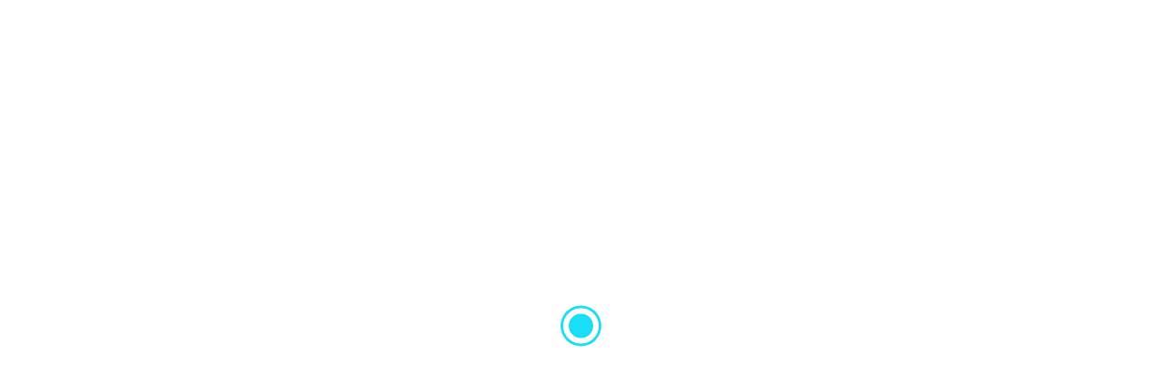

--- FILE ---
content_type: text/html; charset=UTF-8
request_url: https://primainterim.com/2024/07/15/recruter-des-facteurs-roumains-en-travail-detache-pour-les-services-postaux/
body_size: 24101
content:
<!DOCTYPE html>
	<html lang="fr-FR">
		<head>
			<meta charset="UTF-8">
			<meta http-equiv="X-UA-Compatible" content="IE=edge">
						<!-- Responsive -->
			<meta http-equiv="X-UA-Compatible" content="IE=edge">

			<!-- MOBILE SPECIFIC -->
			<meta name="viewport" content="width=device-width, initial-scale=1, maximum-scale=1">

			<meta name='robots' content='index, follow, max-image-preview:large, max-snippet:-1, max-video-preview:-1' />
	<style>img:is([sizes="auto" i], [sizes^="auto," i]) { contain-intrinsic-size: 3000px 1500px }</style>
	<script>window._wca = window._wca || [];</script>

	<!-- This site is optimized with the Yoast SEO plugin v26.4 - https://yoast.com/wordpress/plugins/seo/ -->
	<title>Recruter des Facteurs Roumains en travail détaché pour les Services Postaux - Prima Interim</title>
	<link rel="canonical" href="https://primainterim.com/2024/07/15/recruter-des-facteurs-roumains-en-travail-detache-pour-les-services-postaux/" />
	<meta property="og:locale" content="fr_FR" />
	<meta property="og:type" content="article" />
	<meta property="og:title" content="Recruter des Facteurs Roumains en travail détaché pour les Services Postaux - Prima Interim" />
	<meta property="og:description" content="Les facteurs roumains sont disponibles pour renforcer les équipes des services postaux en France et en Europe. Ils assurent une distribution rapide et fiable du courrier et des colis. Avantages Secteurs d&#8217;Intervention Contact Pour plus d’informations sur la mise à disposition de facteurs roumains, veuillez nous contacter" />
	<meta property="og:url" content="https://primainterim.com/2024/07/15/recruter-des-facteurs-roumains-en-travail-detache-pour-les-services-postaux/" />
	<meta property="og:site_name" content="Prima Interim" />
	<meta property="article:published_time" content="2024-07-15T14:18:50+00:00" />
	<meta property="article:modified_time" content="2024-07-15T14:18:52+00:00" />
	<meta property="og:image" content="https://primainterim.com/wp-content/uploads/2024/07/G757IAO5UOYB44AV3SG25VF6WE.jpg" />
	<meta property="og:image:width" content="932" />
	<meta property="og:image:height" content="582" />
	<meta property="og:image:type" content="image/jpeg" />
	<meta name="author" content="Andrei" />
	<meta name="twitter:card" content="summary_large_image" />
	<meta name="twitter:label1" content="Écrit par" />
	<meta name="twitter:data1" content="Andrei" />
	<meta name="twitter:label2" content="Durée de lecture estimée" />
	<meta name="twitter:data2" content="1 minute" />
	<script type="application/ld+json" class="yoast-schema-graph">{"@context":"https://schema.org","@graph":[{"@type":"Article","@id":"https://primainterim.com/2024/07/15/recruter-des-facteurs-roumains-en-travail-detache-pour-les-services-postaux/#article","isPartOf":{"@id":"https://primainterim.com/2024/07/15/recruter-des-facteurs-roumains-en-travail-detache-pour-les-services-postaux/"},"author":{"name":"Andrei","@id":"https://primainterim.com/#/schema/person/9a5f29353e1c1e4a9e3f44cae7c93a81"},"headline":"Recruter des Facteurs Roumains en travail détaché pour les Services Postaux","datePublished":"2024-07-15T14:18:50+00:00","dateModified":"2024-07-15T14:18:52+00:00","mainEntityOfPage":{"@id":"https://primainterim.com/2024/07/15/recruter-des-facteurs-roumains-en-travail-detache-pour-les-services-postaux/"},"wordCount":101,"commentCount":0,"publisher":{"@id":"https://primainterim.com/#organization"},"image":{"@id":"https://primainterim.com/2024/07/15/recruter-des-facteurs-roumains-en-travail-detache-pour-les-services-postaux/#primaryimage"},"thumbnailUrl":"https://primainterim.com/wp-content/uploads/2024/07/G757IAO5UOYB44AV3SG25VF6WE.jpg","keywords":["Agriculteur","interim etranger","Ouvrier viticole tractoriste","travail detaché roumain","travailleur roumain"],"articleSection":["Blog"],"inLanguage":"fr-FR","potentialAction":[{"@type":"CommentAction","name":"Comment","target":["https://primainterim.com/2024/07/15/recruter-des-facteurs-roumains-en-travail-detache-pour-les-services-postaux/#respond"]}]},{"@type":"WebPage","@id":"https://primainterim.com/2024/07/15/recruter-des-facteurs-roumains-en-travail-detache-pour-les-services-postaux/","url":"https://primainterim.com/2024/07/15/recruter-des-facteurs-roumains-en-travail-detache-pour-les-services-postaux/","name":"Recruter des Facteurs Roumains en travail détaché pour les Services Postaux - Prima Interim","isPartOf":{"@id":"https://primainterim.com/#website"},"primaryImageOfPage":{"@id":"https://primainterim.com/2024/07/15/recruter-des-facteurs-roumains-en-travail-detache-pour-les-services-postaux/#primaryimage"},"image":{"@id":"https://primainterim.com/2024/07/15/recruter-des-facteurs-roumains-en-travail-detache-pour-les-services-postaux/#primaryimage"},"thumbnailUrl":"https://primainterim.com/wp-content/uploads/2024/07/G757IAO5UOYB44AV3SG25VF6WE.jpg","datePublished":"2024-07-15T14:18:50+00:00","dateModified":"2024-07-15T14:18:52+00:00","breadcrumb":{"@id":"https://primainterim.com/2024/07/15/recruter-des-facteurs-roumains-en-travail-detache-pour-les-services-postaux/#breadcrumb"},"inLanguage":"fr-FR","potentialAction":[{"@type":"ReadAction","target":["https://primainterim.com/2024/07/15/recruter-des-facteurs-roumains-en-travail-detache-pour-les-services-postaux/"]}]},{"@type":"ImageObject","inLanguage":"fr-FR","@id":"https://primainterim.com/2024/07/15/recruter-des-facteurs-roumains-en-travail-detache-pour-les-services-postaux/#primaryimage","url":"https://primainterim.com/wp-content/uploads/2024/07/G757IAO5UOYB44AV3SG25VF6WE.jpg","contentUrl":"https://primainterim.com/wp-content/uploads/2024/07/G757IAO5UOYB44AV3SG25VF6WE.jpg","width":932,"height":582},{"@type":"BreadcrumbList","@id":"https://primainterim.com/2024/07/15/recruter-des-facteurs-roumains-en-travail-detache-pour-les-services-postaux/#breadcrumb","itemListElement":[{"@type":"ListItem","position":1,"name":"Accueil","item":"https://primainterim.com/"},{"@type":"ListItem","position":2,"name":"Blog","item":"https://primainterim.com/blog/"},{"@type":"ListItem","position":3,"name":"Recruter des Facteurs Roumains en travail détaché pour les Services Postaux"}]},{"@type":"WebSite","@id":"https://primainterim.com/#website","url":"https://primainterim.com/","name":"Prima Interim","description":"","publisher":{"@id":"https://primainterim.com/#organization"},"potentialAction":[{"@type":"SearchAction","target":{"@type":"EntryPoint","urlTemplate":"https://primainterim.com/?s={search_term_string}"},"query-input":{"@type":"PropertyValueSpecification","valueRequired":true,"valueName":"search_term_string"}}],"inLanguage":"fr-FR"},{"@type":"Organization","@id":"https://primainterim.com/#organization","name":"Prima Interim","url":"https://primainterim.com/","logo":{"@type":"ImageObject","inLanguage":"fr-FR","@id":"https://primainterim.com/#/schema/logo/image/","url":"https://primainterim.com/wp-content/uploads/2024/04/1713456657815-6-2.png","contentUrl":"https://primainterim.com/wp-content/uploads/2024/04/1713456657815-6-2.png","width":500,"height":174,"caption":"Prima Interim"},"image":{"@id":"https://primainterim.com/#/schema/logo/image/"}},{"@type":"Person","@id":"https://primainterim.com/#/schema/person/9a5f29353e1c1e4a9e3f44cae7c93a81","name":"Andrei","image":{"@type":"ImageObject","inLanguage":"fr-FR","@id":"https://primainterim.com/#/schema/person/image/","url":"https://secure.gravatar.com/avatar/c5d9a389371c49a3eb3d5c05c1bdb9d2124cabb2c990e1eb227c370b66139bfe?s=96&d=mm&r=g","contentUrl":"https://secure.gravatar.com/avatar/c5d9a389371c49a3eb3d5c05c1bdb9d2124cabb2c990e1eb227c370b66139bfe?s=96&d=mm&r=g","caption":"Andrei"},"sameAs":["https://primainterim.com"],"url":"https://primainterim.com/author/primain/"}]}</script>
	<!-- / Yoast SEO plugin. -->


<link rel='dns-prefetch' href='//www.google.com' />
<link rel='dns-prefetch' href='//stats.wp.com' />
<link rel='dns-prefetch' href='//www.googletagmanager.com' />
<link rel='dns-prefetch' href='//code.jquery.com' />
<link rel='dns-prefetch' href='//fonts.googleapis.com' />
<link rel="alternate" type="application/rss+xml" title="Prima Interim &raquo; Flux" href="https://primainterim.com/feed/" />
<link rel="alternate" type="application/rss+xml" title="Prima Interim &raquo; Flux des commentaires" href="https://primainterim.com/comments/feed/" />
<script type="text/javascript">
/* <![CDATA[ */
window._wpemojiSettings = {"baseUrl":"https:\/\/s.w.org\/images\/core\/emoji\/16.0.1\/72x72\/","ext":".png","svgUrl":"https:\/\/s.w.org\/images\/core\/emoji\/16.0.1\/svg\/","svgExt":".svg","source":{"concatemoji":"https:\/\/primainterim.com\/wp-includes\/js\/wp-emoji-release.min.js?ver=6.8.3"}};
/*! This file is auto-generated */
!function(s,n){var o,i,e;function c(e){try{var t={supportTests:e,timestamp:(new Date).valueOf()};sessionStorage.setItem(o,JSON.stringify(t))}catch(e){}}function p(e,t,n){e.clearRect(0,0,e.canvas.width,e.canvas.height),e.fillText(t,0,0);var t=new Uint32Array(e.getImageData(0,0,e.canvas.width,e.canvas.height).data),a=(e.clearRect(0,0,e.canvas.width,e.canvas.height),e.fillText(n,0,0),new Uint32Array(e.getImageData(0,0,e.canvas.width,e.canvas.height).data));return t.every(function(e,t){return e===a[t]})}function u(e,t){e.clearRect(0,0,e.canvas.width,e.canvas.height),e.fillText(t,0,0);for(var n=e.getImageData(16,16,1,1),a=0;a<n.data.length;a++)if(0!==n.data[a])return!1;return!0}function f(e,t,n,a){switch(t){case"flag":return n(e,"\ud83c\udff3\ufe0f\u200d\u26a7\ufe0f","\ud83c\udff3\ufe0f\u200b\u26a7\ufe0f")?!1:!n(e,"\ud83c\udde8\ud83c\uddf6","\ud83c\udde8\u200b\ud83c\uddf6")&&!n(e,"\ud83c\udff4\udb40\udc67\udb40\udc62\udb40\udc65\udb40\udc6e\udb40\udc67\udb40\udc7f","\ud83c\udff4\u200b\udb40\udc67\u200b\udb40\udc62\u200b\udb40\udc65\u200b\udb40\udc6e\u200b\udb40\udc67\u200b\udb40\udc7f");case"emoji":return!a(e,"\ud83e\udedf")}return!1}function g(e,t,n,a){var r="undefined"!=typeof WorkerGlobalScope&&self instanceof WorkerGlobalScope?new OffscreenCanvas(300,150):s.createElement("canvas"),o=r.getContext("2d",{willReadFrequently:!0}),i=(o.textBaseline="top",o.font="600 32px Arial",{});return e.forEach(function(e){i[e]=t(o,e,n,a)}),i}function t(e){var t=s.createElement("script");t.src=e,t.defer=!0,s.head.appendChild(t)}"undefined"!=typeof Promise&&(o="wpEmojiSettingsSupports",i=["flag","emoji"],n.supports={everything:!0,everythingExceptFlag:!0},e=new Promise(function(e){s.addEventListener("DOMContentLoaded",e,{once:!0})}),new Promise(function(t){var n=function(){try{var e=JSON.parse(sessionStorage.getItem(o));if("object"==typeof e&&"number"==typeof e.timestamp&&(new Date).valueOf()<e.timestamp+604800&&"object"==typeof e.supportTests)return e.supportTests}catch(e){}return null}();if(!n){if("undefined"!=typeof Worker&&"undefined"!=typeof OffscreenCanvas&&"undefined"!=typeof URL&&URL.createObjectURL&&"undefined"!=typeof Blob)try{var e="postMessage("+g.toString()+"("+[JSON.stringify(i),f.toString(),p.toString(),u.toString()].join(",")+"));",a=new Blob([e],{type:"text/javascript"}),r=new Worker(URL.createObjectURL(a),{name:"wpTestEmojiSupports"});return void(r.onmessage=function(e){c(n=e.data),r.terminate(),t(n)})}catch(e){}c(n=g(i,f,p,u))}t(n)}).then(function(e){for(var t in e)n.supports[t]=e[t],n.supports.everything=n.supports.everything&&n.supports[t],"flag"!==t&&(n.supports.everythingExceptFlag=n.supports.everythingExceptFlag&&n.supports[t]);n.supports.everythingExceptFlag=n.supports.everythingExceptFlag&&!n.supports.flag,n.DOMReady=!1,n.readyCallback=function(){n.DOMReady=!0}}).then(function(){return e}).then(function(){var e;n.supports.everything||(n.readyCallback(),(e=n.source||{}).concatemoji?t(e.concatemoji):e.wpemoji&&e.twemoji&&(t(e.twemoji),t(e.wpemoji)))}))}((window,document),window._wpemojiSettings);
/* ]]> */
</script>

<style id='wp-emoji-styles-inline-css' type='text/css'>

	img.wp-smiley, img.emoji {
		display: inline !important;
		border: none !important;
		box-shadow: none !important;
		height: 1em !important;
		width: 1em !important;
		margin: 0 0.07em !important;
		vertical-align: -0.1em !important;
		background: none !important;
		padding: 0 !important;
	}
</style>
<link rel='stylesheet' id='wp-block-library-css' href='https://primainterim.com/wp-content/plugins/gutenberg/build/styles/block-library/style.css?ver=22.1.2'  media='all' />
<style id='classic-theme-styles-inline-css' type='text/css'>
/*! This file is auto-generated */
.wp-block-button__link{color:#fff;background-color:#32373c;border-radius:9999px;box-shadow:none;text-decoration:none;padding:calc(.667em + 2px) calc(1.333em + 2px);font-size:1.125em}.wp-block-file__button{background:#32373c;color:#fff;text-decoration:none}
</style>
<link rel='stylesheet' id='mediaelement-css' href='https://primainterim.com/wp-includes/js/mediaelement/mediaelementplayer-legacy.min.css?ver=4.2.17'  media='all' />
<link rel='stylesheet' id='wp-mediaelement-css' href='https://primainterim.com/wp-includes/js/mediaelement/wp-mediaelement.min.css?ver=6.8.3'  media='all' />
<style id='jetpack-sharing-buttons-style-inline-css' type='text/css'>
.jetpack-sharing-buttons__services-list{display:flex;flex-direction:row;flex-wrap:wrap;gap:0;list-style-type:none;margin:5px;padding:0}.jetpack-sharing-buttons__services-list.has-small-icon-size{font-size:12px}.jetpack-sharing-buttons__services-list.has-normal-icon-size{font-size:16px}.jetpack-sharing-buttons__services-list.has-large-icon-size{font-size:24px}.jetpack-sharing-buttons__services-list.has-huge-icon-size{font-size:36px}@media print{.jetpack-sharing-buttons__services-list{display:none!important}}.editor-styles-wrapper .wp-block-jetpack-sharing-buttons{gap:0;padding-inline-start:0}ul.jetpack-sharing-buttons__services-list.has-background{padding:1.25em 2.375em}
</style>
<link rel='stylesheet' id='contact-form-7-css' href='https://primainterim.com/wp-content/plugins/contact-form-7/includes/css/styles.css?ver=6.1.4'  media='all' />
<style id='global-styles-inline-css' type='text/css'>
:root{--wp--preset--aspect-ratio--square: 1;--wp--preset--aspect-ratio--4-3: 4/3;--wp--preset--aspect-ratio--3-4: 3/4;--wp--preset--aspect-ratio--3-2: 3/2;--wp--preset--aspect-ratio--2-3: 2/3;--wp--preset--aspect-ratio--16-9: 16/9;--wp--preset--aspect-ratio--9-16: 9/16;--wp--preset--color--black: #000000;--wp--preset--color--cyan-bluish-gray: #abb8c3;--wp--preset--color--white: #ffffff;--wp--preset--color--pale-pink: #f78da7;--wp--preset--color--vivid-red: #cf2e2e;--wp--preset--color--luminous-vivid-orange: #ff6900;--wp--preset--color--luminous-vivid-amber: #fcb900;--wp--preset--color--light-green-cyan: #7bdcb5;--wp--preset--color--vivid-green-cyan: #00d084;--wp--preset--color--pale-cyan-blue: #8ed1fc;--wp--preset--color--vivid-cyan-blue: #0693e3;--wp--preset--color--vivid-purple: #9b51e0;--wp--preset--color--strong-magenta: #a156b4;--wp--preset--color--light-grayish-magenta: #d0a5db;--wp--preset--color--very-light-gray: #eee;--wp--preset--color--very-dark-gray: #444;--wp--preset--gradient--vivid-cyan-blue-to-vivid-purple: linear-gradient(135deg,rgb(6,147,227) 0%,rgb(155,81,224) 100%);--wp--preset--gradient--light-green-cyan-to-vivid-green-cyan: linear-gradient(135deg,rgb(122,220,180) 0%,rgb(0,208,130) 100%);--wp--preset--gradient--luminous-vivid-amber-to-luminous-vivid-orange: linear-gradient(135deg,rgb(252,185,0) 0%,rgb(255,105,0) 100%);--wp--preset--gradient--luminous-vivid-orange-to-vivid-red: linear-gradient(135deg,rgb(255,105,0) 0%,rgb(207,46,46) 100%);--wp--preset--gradient--very-light-gray-to-cyan-bluish-gray: linear-gradient(135deg,rgb(238,238,238) 0%,rgb(169,184,195) 100%);--wp--preset--gradient--cool-to-warm-spectrum: linear-gradient(135deg,rgb(74,234,220) 0%,rgb(151,120,209) 20%,rgb(207,42,186) 40%,rgb(238,44,130) 60%,rgb(251,105,98) 80%,rgb(254,248,76) 100%);--wp--preset--gradient--blush-light-purple: linear-gradient(135deg,rgb(255,206,236) 0%,rgb(152,150,240) 100%);--wp--preset--gradient--blush-bordeaux: linear-gradient(135deg,rgb(254,205,165) 0%,rgb(254,45,45) 50%,rgb(107,0,62) 100%);--wp--preset--gradient--luminous-dusk: linear-gradient(135deg,rgb(255,203,112) 0%,rgb(199,81,192) 50%,rgb(65,88,208) 100%);--wp--preset--gradient--pale-ocean: linear-gradient(135deg,rgb(255,245,203) 0%,rgb(182,227,212) 50%,rgb(51,167,181) 100%);--wp--preset--gradient--electric-grass: linear-gradient(135deg,rgb(202,248,128) 0%,rgb(113,206,126) 100%);--wp--preset--gradient--midnight: linear-gradient(135deg,rgb(2,3,129) 0%,rgb(40,116,252) 100%);--wp--preset--font-size--small: 13px;--wp--preset--font-size--medium: 20px;--wp--preset--font-size--large: 36px;--wp--preset--font-size--x-large: 42px;--wp--preset--spacing--20: 0.44rem;--wp--preset--spacing--30: 0.67rem;--wp--preset--spacing--40: 1rem;--wp--preset--spacing--50: 1.5rem;--wp--preset--spacing--60: 2.25rem;--wp--preset--spacing--70: 3.38rem;--wp--preset--spacing--80: 5.06rem;--wp--preset--shadow--natural: 6px 6px 9px rgba(0, 0, 0, 0.2);--wp--preset--shadow--deep: 12px 12px 50px rgba(0, 0, 0, 0.4);--wp--preset--shadow--sharp: 6px 6px 0px rgba(0, 0, 0, 0.2);--wp--preset--shadow--outlined: 6px 6px 0px -3px rgb(255, 255, 255), 6px 6px rgb(0, 0, 0);--wp--preset--shadow--crisp: 6px 6px 0px rgb(0, 0, 0);}:where(.is-layout-flex){gap: 0.5em;}:where(.is-layout-grid){gap: 0.5em;}body .is-layout-flex{display: flex;}.is-layout-flex{flex-wrap: wrap;align-items: center;}.is-layout-flex > :is(*, div){margin: 0;}body .is-layout-grid{display: grid;}.is-layout-grid > :is(*, div){margin: 0;}:where(.wp-block-columns.is-layout-flex){gap: 2em;}:where(.wp-block-columns.is-layout-grid){gap: 2em;}:where(.wp-block-post-template.is-layout-flex){gap: 1.25em;}:where(.wp-block-post-template.is-layout-grid){gap: 1.25em;}.has-black-color{color: var(--wp--preset--color--black) !important;}.has-cyan-bluish-gray-color{color: var(--wp--preset--color--cyan-bluish-gray) !important;}.has-white-color{color: var(--wp--preset--color--white) !important;}.has-pale-pink-color{color: var(--wp--preset--color--pale-pink) !important;}.has-vivid-red-color{color: var(--wp--preset--color--vivid-red) !important;}.has-luminous-vivid-orange-color{color: var(--wp--preset--color--luminous-vivid-orange) !important;}.has-luminous-vivid-amber-color{color: var(--wp--preset--color--luminous-vivid-amber) !important;}.has-light-green-cyan-color{color: var(--wp--preset--color--light-green-cyan) !important;}.has-vivid-green-cyan-color{color: var(--wp--preset--color--vivid-green-cyan) !important;}.has-pale-cyan-blue-color{color: var(--wp--preset--color--pale-cyan-blue) !important;}.has-vivid-cyan-blue-color{color: var(--wp--preset--color--vivid-cyan-blue) !important;}.has-vivid-purple-color{color: var(--wp--preset--color--vivid-purple) !important;}.has-black-background-color{background-color: var(--wp--preset--color--black) !important;}.has-cyan-bluish-gray-background-color{background-color: var(--wp--preset--color--cyan-bluish-gray) !important;}.has-white-background-color{background-color: var(--wp--preset--color--white) !important;}.has-pale-pink-background-color{background-color: var(--wp--preset--color--pale-pink) !important;}.has-vivid-red-background-color{background-color: var(--wp--preset--color--vivid-red) !important;}.has-luminous-vivid-orange-background-color{background-color: var(--wp--preset--color--luminous-vivid-orange) !important;}.has-luminous-vivid-amber-background-color{background-color: var(--wp--preset--color--luminous-vivid-amber) !important;}.has-light-green-cyan-background-color{background-color: var(--wp--preset--color--light-green-cyan) !important;}.has-vivid-green-cyan-background-color{background-color: var(--wp--preset--color--vivid-green-cyan) !important;}.has-pale-cyan-blue-background-color{background-color: var(--wp--preset--color--pale-cyan-blue) !important;}.has-vivid-cyan-blue-background-color{background-color: var(--wp--preset--color--vivid-cyan-blue) !important;}.has-vivid-purple-background-color{background-color: var(--wp--preset--color--vivid-purple) !important;}.has-black-border-color{border-color: var(--wp--preset--color--black) !important;}.has-cyan-bluish-gray-border-color{border-color: var(--wp--preset--color--cyan-bluish-gray) !important;}.has-white-border-color{border-color: var(--wp--preset--color--white) !important;}.has-pale-pink-border-color{border-color: var(--wp--preset--color--pale-pink) !important;}.has-vivid-red-border-color{border-color: var(--wp--preset--color--vivid-red) !important;}.has-luminous-vivid-orange-border-color{border-color: var(--wp--preset--color--luminous-vivid-orange) !important;}.has-luminous-vivid-amber-border-color{border-color: var(--wp--preset--color--luminous-vivid-amber) !important;}.has-light-green-cyan-border-color{border-color: var(--wp--preset--color--light-green-cyan) !important;}.has-vivid-green-cyan-border-color{border-color: var(--wp--preset--color--vivid-green-cyan) !important;}.has-pale-cyan-blue-border-color{border-color: var(--wp--preset--color--pale-cyan-blue) !important;}.has-vivid-cyan-blue-border-color{border-color: var(--wp--preset--color--vivid-cyan-blue) !important;}.has-vivid-purple-border-color{border-color: var(--wp--preset--color--vivid-purple) !important;}.has-vivid-cyan-blue-to-vivid-purple-gradient-background{background: var(--wp--preset--gradient--vivid-cyan-blue-to-vivid-purple) !important;}.has-light-green-cyan-to-vivid-green-cyan-gradient-background{background: var(--wp--preset--gradient--light-green-cyan-to-vivid-green-cyan) !important;}.has-luminous-vivid-amber-to-luminous-vivid-orange-gradient-background{background: var(--wp--preset--gradient--luminous-vivid-amber-to-luminous-vivid-orange) !important;}.has-luminous-vivid-orange-to-vivid-red-gradient-background{background: var(--wp--preset--gradient--luminous-vivid-orange-to-vivid-red) !important;}.has-very-light-gray-to-cyan-bluish-gray-gradient-background{background: var(--wp--preset--gradient--very-light-gray-to-cyan-bluish-gray) !important;}.has-cool-to-warm-spectrum-gradient-background{background: var(--wp--preset--gradient--cool-to-warm-spectrum) !important;}.has-blush-light-purple-gradient-background{background: var(--wp--preset--gradient--blush-light-purple) !important;}.has-blush-bordeaux-gradient-background{background: var(--wp--preset--gradient--blush-bordeaux) !important;}.has-luminous-dusk-gradient-background{background: var(--wp--preset--gradient--luminous-dusk) !important;}.has-pale-ocean-gradient-background{background: var(--wp--preset--gradient--pale-ocean) !important;}.has-electric-grass-gradient-background{background: var(--wp--preset--gradient--electric-grass) !important;}.has-midnight-gradient-background{background: var(--wp--preset--gradient--midnight) !important;}.has-small-font-size{font-size: var(--wp--preset--font-size--small) !important;}.has-medium-font-size{font-size: var(--wp--preset--font-size--medium) !important;}.has-large-font-size{font-size: var(--wp--preset--font-size--large) !important;}.has-x-large-font-size{font-size: var(--wp--preset--font-size--x-large) !important;}
:where(.wp-block-columns.is-layout-flex){gap: 2em;}:where(.wp-block-columns.is-layout-grid){gap: 2em;}
:root :where(.wp-block-pullquote){font-size: 1.5em;line-height: 1.6;}
:where(.wp-block-post-template.is-layout-flex){gap: 1.25em;}:where(.wp-block-post-template.is-layout-grid){gap: 1.25em;}
:where(.wp-block-term-template.is-layout-flex){gap: 1.25em;}:where(.wp-block-term-template.is-layout-grid){gap: 1.25em;}
</style>
<link rel='stylesheet' id='woocommerce-layout-css' href='https://primainterim.com/wp-content/plugins/woocommerce/assets/css/woocommerce-layout.css?ver=10.3.5'  media='all' />
<style id='woocommerce-layout-inline-css' type='text/css'>

	.infinite-scroll .woocommerce-pagination {
		display: none;
	}
</style>
<link rel='stylesheet' id='woocommerce-smallscreen-css' href='https://primainterim.com/wp-content/plugins/woocommerce/assets/css/woocommerce-smallscreen.css?ver=10.3.5'  media='only screen and (max-width: 768px)' />
<link rel='stylesheet' id='woocommerce-general-css' href='https://primainterim.com/wp-content/plugins/woocommerce/assets/css/woocommerce.css?ver=10.3.5'  media='all' />
<style id='woocommerce-inline-inline-css' type='text/css'>
.woocommerce form .form-row .required { visibility: visible; }
</style>
<link rel='stylesheet' id='wp-job-manager-job-listings-css' href='https://primainterim.com/wp-content/plugins/wp-job-manager/assets/dist/css/job-listings.css?ver=598383a28ac5f9f156e4'  media='all' />
<link rel='stylesheet' id='dashicons-css' href='https://primainterim.com/wp-includes/css/dashicons.min.css?ver=6.8.3'  media='all' />
<link rel='stylesheet' id='mas-wp-job-manager-company-reviews-css' href='https://primainterim.com/wp-content/plugins/mas-wp-job-manager-company-reviews/assets/css/mas-wp-job-manager-company-reviews.css?ver=6.8.3'  media='all' />
<link rel='stylesheet' id='mas-wp-job-manager-company-frontend-css' href='https://primainterim.com/wp-content/plugins/mas-wp-job-manager-company/assets/css/frontend.css?ver=1.0.11'  media='all' />
<link rel='stylesheet' id='brands-styles-css' href='https://primainterim.com/wp-content/plugins/woocommerce/assets/css/brands.css?ver=10.3.5'  media='all' />
<link rel='stylesheet' id='job-alerts-frontend-css' href='https://primainterim.com/wp-content/plugins/wp-job-manager-alerts/assets/css/frontend.css?ver=6.8.3'  media='all' />
<link rel='stylesheet' id='jquery-ui-css' href='//code.jquery.com/ui/1.13.3/themes/smoothness/jquery-ui.min.css?ver=1.13.3'  media='all' />
<link rel='stylesheet' id='jm-application-deadline-css' href='https://primainterim.com/wp-content/plugins/wp-job-manager-application-deadline/assets/dist/css/frontend.css?ver=1.2.5'  media='' />
<link rel='stylesheet' id='wp-job-manager-applications-frontend-css' href='https://primainterim.com/wp-content/plugins/wp-job-manager-applications/assets/dist/css/frontend.css?ver=2.5.2'  media='all' />
<link rel='stylesheet' id='select2-css' href='https://primainterim.com/wp-content/plugins/woocommerce/assets/css/select2.css?ver=10.3.5'  media='all' />
<link rel='stylesheet' id='wp-job-manager-resume-frontend-css' href='https://primainterim.com/wp-content/plugins/wp-job-manager-resumes/assets/dist/css/frontend.css?ver=1.18.4'  media='all' />
<link rel='stylesheet' id='wp-job-manager-tags-frontend-css' href='https://primainterim.com/wp-content/plugins/wp-job-manager-tags/assets/dist/css/frontend.css?ver=1.4.2'  media='all' />
<link rel='stylesheet' id='wc-paid-listings-packages-css' href='https://primainterim.com/wp-content/plugins/wp-job-manager-wc-paid-listings/assets/dist/css/packages.css?ver=2.9.4'  media='all' />
<link rel='stylesheet' id='bootstrap-css' href='https://primainterim.com/wp-content/themes/jobzilla/assets/css/bootstrap-min.css?ver=6.8.3'  media='all' />
<link rel='stylesheet' id='fontawesome-css' href='https://primainterim.com/wp-content/themes/jobzilla/assets/css/font-awesome-min.css?ver=6.8.3'  media='all' />
<link rel='stylesheet' id='flaticon-css' href='https://primainterim.com/wp-content/themes/jobzilla/assets/css/flaticon.css?ver=6.8.3'  media='all' />
<link rel='stylesheet' id='feather-css' href='https://primainterim.com/wp-content/themes/jobzilla/assets/css/feather.css?ver=6.8.3'  media='all' />
<link rel='stylesheet' id='owl-carousel-css' href='https://primainterim.com/wp-content/themes/jobzilla/assets/css/owl-carousel-min.css?ver=6.8.3'  media='all' />
<link rel='stylesheet' id='magnific-popup-css' href='https://primainterim.com/wp-content/themes/jobzilla/assets/css/magnific-popup-min.css?ver=6.8.3'  media='all' />
<link rel='stylesheet' id='lc-lightbox-css' href='https://primainterim.com/wp-content/themes/jobzilla/assets/css/lc-lightbox.css?ver=6.8.3'  media='all' />
<link rel='stylesheet' id='bootstrap-select-css' href='https://primainterim.com/wp-content/themes/jobzilla/assets/css/bootstrap-select-min.css?ver=6.8.3'  media='all' />
<link rel='stylesheet' id='dataTables-bootstrap5-css' href='https://primainterim.com/wp-content/themes/jobzilla/assets/css/dataTables-bootstrap5-min.css?ver=6.8.3'  media='all' />
<link rel='stylesheet' id='select-bootstrap5-css' href='https://primainterim.com/wp-content/themes/jobzilla/assets/css/select-bootstrap5-min.css?ver=6.8.3'  media='all' />
<link rel='stylesheet' id='dropzone-css' href='https://primainterim.com/wp-content/themes/jobzilla/assets/css/dropzone.css?ver=6.8.3'  media='all' />
<link rel='stylesheet' id='scrollbar-css' href='https://primainterim.com/wp-content/themes/jobzilla/assets/css/scrollbar.css?ver=6.8.3'  media='all' />
<link rel='stylesheet' id='datepicker-css' href='https://primainterim.com/wp-content/themes/jobzilla/assets/css/datepicker.css?ver=6.8.3'  media='all' />
<link rel='stylesheet' id='swiper-css' href='https://primainterim.com/wp-content/plugins/elementor/assets/lib/swiper/v8/css/swiper.min.css?ver=8.4.5'  media='all' />
<link rel='stylesheet' id='jobzilla-main-style-css' href='https://primainterim.com/wp-content/themes/jobzilla/style.css?ver=6.8.3'  media='all' />
<link rel='stylesheet' id='jobzilla-style-css' href='https://primainterim.com/wp-content/themes/jobzilla/assets/css/style.css?ver=6.8.3'  media='all' />
<link rel='stylesheet' id='jobzilla-woocommerce-css' href='https://primainterim.com/wp-content/themes/jobzilla/assets/css/woocommerce.css?ver=6.8.3'  media='all' />
<link rel='stylesheet' id='blog-css' href='https://primainterim.com/wp-content/themes/jobzilla/assets/css/blog.css?ver=6.8.3'  media='all' />
<link rel='stylesheet' id='jobzilla-custom-css' href='https://primainterim.com/wp-content/themes/jobzilla/assets/css/custom.css?ver=6.8.3'  media='all' />
<link rel='stylesheet' id='jobzilla-theme-slug-fonts-css' href='https://fonts.googleapis.com/css2?family=Montserrat:ital,wght@0,100;0,200;0,300;0,400;0,500;0,600;0,700;0,800;0,900;1,100;1,200;1,300;1,400;1,500;1,600;1,700;1,800;1,900&#038;family=Poppins:wght@100;200;300;400;500;600;700;800;900&#038;family=Noto+Sans:wght@400;700&#038;family=Oswald:wght@200;300;400;500;600;700&#038;family=Rubik:wght@200;300;400;500;600;700;800;900&#038;display=swap'  media='all' />
<link rel='stylesheet' id='dz-custom-css' href='https://primainterim.com/wp-content/plugins/dz-mega-menu/assets/css/custom.css?ver=6.8.3'  media='all' />
<script type="text/javascript" id="jquery-core-js-extra">
/* <![CDATA[ */
var pp = {"ajax_url":"https:\/\/primainterim.com\/wp-admin\/admin-ajax.php"};
var jobzilla_js_data = {"template_directory_uri":"https:\/\/primainterim.com\/wp-content\/themes\/jobzilla","admin_ajax_url":"https:\/\/primainterim.com\/wp-admin\/admin-ajax.php","ajax_security_nonce":"ad6f172a73","cart_on_mobile":"No","login_on_mobile":"No","register_on_mobile":"No","header_social_link_on_mobile":"No","header_style":"","footer_style":"","page_banner_layout":"","skin":"","map_settings":{"map_type":"bingmap","map_center_lat":"42.4275101924038","map_center_lon":"12.102446455928826","bing_mapkey":"","bing_maptypeid":"road","bing_map_lang":"","bing_map_style":"custom","bing_map_customstyle":"{\r\n    \"version\": \"1.0\",\r\n    \"settings\": {\r\n        \"landColor\": \"#b3e7bf\",\r\n        \"shadedReliefVisible\": false\r\n    },\r\n    \"elements\": {\r\n        \"vegetation\": {\r\n            \"fillColor\": \"#f5f3e8\"\r\n        },\r\n        \"naturalPoint\": {\r\n            \"visible\": true,\r\n            \"labelVisible\": true\r\n        },\r\n        \"transportation\": {\r\n            \"labelOutlineColor\": \"#ffc79d\",\r\n            \"fillColor\": \"#ffc79d\",\r\n            \"strokeColor\": \"#d7d6d5\"\r\n        },\r\n        \"water\": {\r\n            \"fillColor\": \"#a5d5fe\",\r\n            \"labelColor\": \"#ffffff\",\r\n            \"labelOutlineColor\": \"#9aa9ca\"\r\n        },\r\n        \"structure\": {\r\n            \"fillColor\": \"#f5f3e8\"\r\n        },\r\n        \"indigenousPeoplesReserve\": {\r\n            \"visible\": false\r\n        },\r\n        \"military\": {\r\n            \"visible\": false\r\n        }\r\n    }\r\n}","loc_icon":"","loc_icon_color":"#1967d2"}};
var jobzilla_wpjm_js_data = {"ajax_url":"\/jm-ajax\/%%endpoint%%\/"};
/* ]]> */
</script>
<script  src="https://primainterim.com/wp-includes/js/jquery/jquery.min.js?ver=3.7.1" id="jquery-core-js"></script>
<script  src="https://primainterim.com/wp-includes/js/jquery/jquery-migrate.min.js?ver=3.4.1" id="jquery-migrate-js"></script>
<script type="text/javascript" id="seo-automated-link-building-js-extra">
/* <![CDATA[ */
var seoAutomatedLinkBuilding = {"ajaxUrl":"https:\/\/primainterim.com\/wp-admin\/admin-ajax.php"};
/* ]]> */
</script>
<script  src="https://primainterim.com/wp-content/plugins/seo-automated-link-building/js/seo-automated-link-building.js?ver=6.8.3" id="seo-automated-link-building-js"></script>
<script  src="https://primainterim.com/wp-content/plugins/woocommerce/assets/js/jquery-blockui/jquery.blockUI.min.js?ver=2.7.0-wc.10.3.5" id="wc-jquery-blockui-js" defer="defer" data-wp-strategy="defer"></script>
<script type="text/javascript" id="wc-add-to-cart-js-extra">
/* <![CDATA[ */
var wc_add_to_cart_params = {"ajax_url":"\/wp-admin\/admin-ajax.php","wc_ajax_url":"\/?wc-ajax=%%endpoint%%","i18n_view_cart":"Voir le panier","cart_url":"https:\/\/primainterim.com\/panier-2\/","is_cart":"","cart_redirect_after_add":"no"};
/* ]]> */
</script>
<script  src="https://primainterim.com/wp-content/plugins/woocommerce/assets/js/frontend/add-to-cart.min.js?ver=10.3.5" id="wc-add-to-cart-js" defer="defer" data-wp-strategy="defer"></script>
<script  src="https://primainterim.com/wp-content/plugins/woocommerce/assets/js/js-cookie/js.cookie.min.js?ver=2.1.4-wc.10.3.5" id="wc-js-cookie-js" defer="defer" data-wp-strategy="defer"></script>
<script type="text/javascript" id="woocommerce-js-extra">
/* <![CDATA[ */
var woocommerce_params = {"ajax_url":"\/wp-admin\/admin-ajax.php","wc_ajax_url":"\/?wc-ajax=%%endpoint%%","i18n_password_show":"Afficher le mot de passe","i18n_password_hide":"Masquer le mot de passe"};
/* ]]> */
</script>
<script  src="https://primainterim.com/wp-content/plugins/woocommerce/assets/js/frontend/woocommerce.min.js?ver=10.3.5" id="woocommerce-js" defer="defer" data-wp-strategy="defer"></script>
<script  src="https://primainterim.com/wp-content/plugins/mas-wp-job-manager-company-reviews/assets/js/mas-wp-job-manager-company-reviews.js?ver=6.8.3" id="mas-wp-job-manager-company-reviews-js-js"></script>
<script  src="https://www.google.com/recaptcha/api.js?ver=2.4.0" id="recaptcha-js" defer="defer" data-wp-strategy="defer"></script>
<script  src="https://stats.wp.com/s-202549.js" id="woocommerce-analytics-js" defer="defer" data-wp-strategy="defer"></script>
<script  src="https://primainterim.com/wp-content/plugins/woocommerce/assets/js/select2/select2.full.min.js?ver=4.0.3-wc.10.3.5" id="wc-select2-js" defer="defer" data-wp-strategy="defer"></script>

<!-- Extrait de code de la balise Google (gtag.js) ajouté par Site Kit -->
<!-- Extrait Google Analytics ajouté par Site Kit -->
<script  src="https://www.googletagmanager.com/gtag/js?id=GT-57SW4QXP" id="google_gtagjs-js" async></script>
<script  id="google_gtagjs-js-after">
/* <![CDATA[ */
window.dataLayer = window.dataLayer || [];function gtag(){dataLayer.push(arguments);}
gtag("set","linker",{"domains":["primainterim.com"]});
gtag("js", new Date());
gtag("set", "developer_id.dZTNiMT", true);
gtag("config", "GT-57SW4QXP");
/* ]]> */
</script>
<link rel="https://api.w.org/" href="https://primainterim.com/wp-json/" /><link rel="alternate" title="JSON" type="application/json" href="https://primainterim.com/wp-json/wp/v2/posts/13177" /><link rel="EditURI" type="application/rsd+xml" title="RSD" href="https://primainterim.com/xmlrpc.php?rsd" />
<meta name="generator" content="WordPress 6.8.3" />
<meta name="generator" content="WooCommerce 10.3.5" />
<link rel='shortlink' href='https://primainterim.com/?p=13177' />
<link rel="alternate" title="oEmbed (JSON)" type="application/json+oembed" href="https://primainterim.com/wp-json/oembed/1.0/embed?url=https%3A%2F%2Fprimainterim.com%2F2024%2F07%2F15%2Frecruter-des-facteurs-roumains-en-travail-detache-pour-les-services-postaux%2F" />
<link rel="alternate" title="oEmbed (XML)" type="text/xml+oembed" href="https://primainterim.com/wp-json/oembed/1.0/embed?url=https%3A%2F%2Fprimainterim.com%2F2024%2F07%2F15%2Frecruter-des-facteurs-roumains-en-travail-detache-pour-les-services-postaux%2F&#038;format=xml" />
<meta name="generator" content="Redux 4.5.9" /><meta name="generator" content="Site Kit by Google 1.166.0" /><script src="https://analytics.ahrefs.com/analytics.js" data-key="eQ6CP44a5ydYNT3R9awlPw" async></script>	<style>img#wpstats{display:none}</style>
			<noscript><style>.woocommerce-product-gallery{ opacity: 1 !important; }</style></noscript>
	<meta name="generator" content="Elementor 3.33.2; features: e_font_icon_svg, additional_custom_breakpoints; settings: css_print_method-external, google_font-enabled, font_display-swap">
			<style>
				.e-con.e-parent:nth-of-type(n+4):not(.e-lazyloaded):not(.e-no-lazyload),
				.e-con.e-parent:nth-of-type(n+4):not(.e-lazyloaded):not(.e-no-lazyload) * {
					background-image: none !important;
				}
				@media screen and (max-height: 1024px) {
					.e-con.e-parent:nth-of-type(n+3):not(.e-lazyloaded):not(.e-no-lazyload),
					.e-con.e-parent:nth-of-type(n+3):not(.e-lazyloaded):not(.e-no-lazyload) * {
						background-image: none !important;
					}
				}
				@media screen and (max-height: 640px) {
					.e-con.e-parent:nth-of-type(n+2):not(.e-lazyloaded):not(.e-no-lazyload),
					.e-con.e-parent:nth-of-type(n+2):not(.e-lazyloaded):not(.e-no-lazyload) * {
						background-image: none !important;
					}
				}
			</style>
			<style id="uagb-style-conditional-extension">@media (min-width: 1025px){body .uag-hide-desktop.uagb-google-map__wrap,body .uag-hide-desktop{display:none !important}}@media (min-width: 768px) and (max-width: 1024px){body .uag-hide-tab.uagb-google-map__wrap,body .uag-hide-tab{display:none !important}}@media (max-width: 767px){body .uag-hide-mob.uagb-google-map__wrap,body .uag-hide-mob{display:none !important}}</style><style id="uagb-style-frontend-13177">.uag-blocks-common-selector{z-index:var(--z-index-desktop) !important}@media (max-width: 976px){.uag-blocks-common-selector{z-index:var(--z-index-tablet) !important}}@media (max-width: 767px){.uag-blocks-common-selector{z-index:var(--z-index-mobile) !important}}
</style><link rel="icon" href="https://primainterim.com/wp-content/uploads/2024/04/1713456657815-1-150x150.png" sizes="32x32" />
<link rel="icon" href="https://primainterim.com/wp-content/uploads/2024/04/1713456657815-1-300x300.png" sizes="192x192" />
<link rel="apple-touch-icon" href="https://primainterim.com/wp-content/uploads/2024/04/1713456657815-1-300x300.png" />
<meta name="msapplication-TileImage" content="https://primainterim.com/wp-content/uploads/2024/04/1713456657815-1-300x300.png" />
		</head>

		<body id="bg"   class="post-template-default single single-post postid-13177 single-format-standard wp-embed-responsive wp-theme-jobzilla theme-jobzilla woocommerce-no-js eio-default mas-wpjmc-activated  theme-sharped jobzilla elementor-default elementor-kit-13000" >
		
				
			<div  class="page-wraper">		
				

		
			<!-- LOADING AREA START ===== -->
			<div class="loading-area" id="loading-area">
				<div class="loading-box"></div>
				<div class="loading-pic">
					<div class="wrapper">
						<div class="cssload-loader"></div>
					</div>
				</div>
			</div>
		<!-- LOADING AREA  END ====== -->
		
	
<!-- Header -->
	<header class="site-header header-transparent mo-left header style-2 dz-mega-menu-fullwidth ">		
		<!-- Main Header -->
		<div class="sticky-header is-fixed main-bar-wraper navbar-expand-lg">
			<div class="main-bar clearfix">
				<div class="container-fluid clearfix">
					<!-- Website Logo -->
					<div class="logo-header logo-dark">
						<a href="https://primainterim.com/" class="text-logo logo-dark" title="Prima Interim"><img src="https://primainterim.com/wp-content/uploads/2024/04/1713456657815-6-2.png" alt="Prima Interim" class="" /></a><a href="https://primainterim.com/" class="text-logo logo-white" title="Prima Interim"><img src="https://primainterim.com/wp-content/uploads/2024/04/1713456657815-6-2.png" alt="Prima Interim" class="" /></a>					</div>
					
					<!-- Nav Toggle Button -->
					<button class="navbar-toggler collapsed navicon justify-content-end" type="button" data-bs-toggle="collapse" data-bs-target="#navbarNavDropdown" aria-controls="navbarNavDropdown" aria-expanded="false" aria-label="Toggle navigation">
						<span></span>
						<span></span>
						<span></span>
					</button>
					
					<!-- EXTRA NAV -->
					<div class="extra-nav">
						<div class="extra-cell">
							<div class="extra-nav header-2-nav">
								 
									<div class="header-search">
										<a href="#search" class="header-search-icon"><i class="feather-search"></i></a>
									</div>                                
																<div class="header-nav-btn-section">
																												<div class="twm-nav-btn-right">
											<a href="https://primainterim.com/contact-us"  class="twm-nav-post-a-job site-button ">
												<i class="feather-briefcase"></i> 
												Demander un devis											</a>
										</div>
																	</div>
										
							</div> 
						</div>
					</div>	

					<!-- SITE Search -->
							                <div id="search"> 
		                    <span class="close"></span>
		                    <form method="get" action="https://primainterim.com/" class="radius-xl">
		                        <input class="form-control" value="" name="s" type="text" placeholder="Enter Your Search ..."/>
		                        <span class="input-group-append">
		                            <button type="submit" class="search-btn">
		                                <i class="fa fa-paper-plane"></i>
		                            </button>
		                        </span>
		                    </form>
		                </div> 
									
					
					<!-- Main Nav -->
					<div class="header-nav navbar-collapse collapse justify-content-end" id="navbarNavDropdown">
						<div class="logo-header logo-dark">
							<a href="https://primainterim.com/" class="text-logo logo-dark" title="Prima Interim"><img src="https://primainterim.com/wp-content/uploads/2024/04/1713456657815-6-2.png" alt="Prima Interim" class="" /></a>						</div>
														<ul class="nav navbar-nav d-none dz-mega-menu-mobile">	
									<li id="menu-item-12911" class="menu-item-12911"><a href="https://primainterim.com/">Prima interim</a></li>
<li id="menu-item-11034" class="menu-item-11034 aligned-left"><a href="#">Recruter</a></li>
<li id="menu-item-12021" class="menu-item-12021"><a href="https://primainterim.com/about-us/">Notre Agence</a></li>
<li id="menu-item-11975" class="menu-item-11975"><a href="https://primainterim.com/blog/">Blog</a></li>
<li id="menu-item-12039" class="menu-item-12039"><a href="https://primainterim.com/contact-us/">Contact</a></li>
								</ul>
								
							<ul class="dz-mega-menu nav navbar-nav">	
								<li class="menu-item-12911"><a href="https://primainterim.com/">Prima interim</a></li>
<li class="menu-item-11034 aligned-left"><a href="#">Recruter</a></li>
<li class="menu-item-12021"><a href="https://primainterim.com/about-us/">Notre Agence</a></li>
<li class="menu-item-11975"><a href="https://primainterim.com/blog/">Blog</a></li>
<li class="menu-item-12039"><a href="https://primainterim.com/contact-us/">Contact</a></li>
							</ul>
						<div class="sidebar-footer">
								
													</div>
					</div>
				</div>
			</div>
		</div>
		<!-- Main Header End -->
		
	</header>
	<!-- Header End -->
				<div class="page-content bg-white">

							
      <!-- Banner  -->
	 
		<div class="dz-bnr-inr overlay-secondary-dark dz-bnr-inr-sm " style=background-image:url(https://primainterim.com/wp-content/uploads/2024/07/Travaux-Public-Couverture_1.jpg);>
			<div class="container">
				<div class="dz-bnr-inr-entry">
					<h1>							
							Recruter des Facteurs Roumains en travail détaché pour les Services Postaux					</h1>

						<!-- Breadcrumb row -->
													<nav aria-label="breadcrumb" class="breadcrumb-row">
								<ul class="breadcrumb"><li class="breadcrumb-item"><a href="https://primainterim.com/"> Home</a></li><li class="breadcrumb-item"><a href="https://primainterim.com/category/blog/">Blog</a></li><li class="breadcrumb-item">Recruter des Facteurs Roumains en travail détaché pour les Services Postaux</li></ul>							</nav>
												<!-- Breadcrumb row END -->
				</div>
			</div>
		</div>
			<!-- Blog Large -->
<section class="content-inner-1 bg-img-fix">
	<div class="container">
		<div class="row">
			<!-- Left part END -->
						
			<div class="col-xl-8 col-lg-8">
									<!-- blog start -->
					<div class="dz-blog blog-single style-1 sidebar">
													<div class="dz-media">
								<img width="932" height="582" src="https://primainterim.com/wp-content/uploads/2024/07/G757IAO5UOYB44AV3SG25VF6WE.jpg" class="attachment-large size-large wp-post-image" alt="" decoding="async" srcset="https://primainterim.com/wp-content/uploads/2024/07/G757IAO5UOYB44AV3SG25VF6WE.jpg 932w, https://primainterim.com/wp-content/uploads/2024/07/G757IAO5UOYB44AV3SG25VF6WE-768x480.jpg 768w, https://primainterim.com/wp-content/uploads/2024/07/G757IAO5UOYB44AV3SG25VF6WE-600x375.jpg 600w, https://primainterim.com/wp-content/uploads/2024/07/G757IAO5UOYB44AV3SG25VF6WE-300x187.jpg 300w" sizes="(max-width: 932px) 100vw, 932px" />							</div>
												<div class="dz-info">
							<div class="dz-meta  border-0 py-0 mb-2">
								<ul class="border-0 pt-0">
																			<li class="post-date">
											<i class="far fa-calendar fa-fw m-r10"></i>
											15 juillet 2024										</li>
																		
									<li class="post-author">
										<i class="far fa-user fa-fw m-r10"></i>
										 
										<a href="https://primainterim.com/author/primain/">
											Andrei 
										</a>
									</li>
								
																		
																			<li class="post-category">
											<i class="fa fa-tag" aria-hidden="true"></i>
											<a href="https://primainterim.com/category/blog/" rel="category tag">Blog</a>										</li>
																	</ul>
							</div>
														
							<div class="dz-post-text">
								
<p>Les facteurs roumains sont disponibles pour renforcer les équipes des services postaux en France et en Europe. Ils assurent une distribution rapide et fiable du courrier et des colis.</p>



<h3 class="wp-block-heading">Avantages</h3>



<ul class="wp-block-list">
<li><strong>Fiabilité</strong> : Distribution ponctuelle et précise.</li>



<li><strong>Endurance</strong> : Capacité à couvrir de longs itinéraires.</li>



<li><strong>Compétence</strong> : Connaissance des outils de gestion postale.</li>
</ul>



<h3 class="wp-block-heading">Secteurs d&#8217;Intervention</h3>



<ul class="wp-block-list">
<li>Services postaux nationaux</li>



<li>Entreprises de messagerie</li>



<li>Services de livraison spécialisés</li>
</ul>



<h3 class="wp-block-heading">Contact</h3>



<p>Pour plus d’informations sur la <a href="https://primainterim.com/" data-internallinksmanager029f6b8e52c="37" title="mise à disposition">mise à disposition</a> de facteurs roumains, veuillez nous contacter</p>



<div class="wp-block-contact-form-7-contact-form-selector">
<div class="wpcf7 no-js" id="wpcf7-f13080-p13177-o1" lang="fr-FR" dir="ltr" data-wpcf7-id="13080">
<div class="screen-reader-response"><p role="status" aria-live="polite" aria-atomic="true"></p> <ul></ul></div>
<form action="/2024/07/15/recruter-des-facteurs-roumains-en-travail-detache-pour-les-services-postaux/#wpcf7-f13080-p13177-o1" method="post" class="wpcf7-form init" aria-label="Formulaire de contact" novalidate="novalidate" data-status="init">
<fieldset class="hidden-fields-container"><input type="hidden" name="_wpcf7" value="13080" /><input type="hidden" name="_wpcf7_version" value="6.1.4" /><input type="hidden" name="_wpcf7_locale" value="fr_FR" /><input type="hidden" name="_wpcf7_unit_tag" value="wpcf7-f13080-p13177-o1" /><input type="hidden" name="_wpcf7_container_post" value="13177" /><input type="hidden" name="_wpcf7_posted_data_hash" value="" />
</fieldset>
<div class="row">
<div class="col-lg-12">
<div class="form-group mb-3">
<span class="wpcf7-form-control-wrap" data-name="username"><input size="40" maxlength="400" class="wpcf7-form-control wpcf7-text wpcf7-validates-as-required form-control" aria-required="true" aria-invalid="false" placeholder="Name" value="" type="text" name="username" /></span>
</div>
</div>

<div class="col-lg-12">
<div class="form-group mb-3">
<span class="wpcf7-form-control-wrap" data-name="email"><input size="40" maxlength="400" class="wpcf7-form-control wpcf7-email wpcf7-validates-as-required wpcf7-text wpcf7-validates-as-email form-control" aria-required="true" aria-invalid="false" placeholder="Email" value="" type="email" name="email" /></span>
</div>
</div>

<div class="col-lg-12">
<div class="form-group mb-3">
<span class="wpcf7-form-control-wrap" data-name="phone"><input size="40" maxlength="400" class="wpcf7-form-control wpcf7-text wpcf7-validates-as-required form-control" aria-required="true" aria-invalid="false" placeholder="Phone" value="" type="text" name="phone" /></span>
</div>
</div>


<div class="col-lg-12">
<div class="form-group mb-3">
<span class="wpcf7-form-control-wrap" data-name="message"><textarea cols="40" rows="10" maxlength="2000" class="wpcf7-form-control wpcf7-textarea wpcf7-validates-as-required form-control" aria-required="true" aria-invalid="false" placeholder="Message" name="message"></textarea></span>
</div>
</div>

<div class="col-md-12">
<input class="wpcf7-form-control wpcf7-submit has-spinner site-button" type="submit" value="Envoyer" />
</div>									
</div><div class="wpcf7-response-output" aria-hidden="true"></div>
</form>
</div>
</div>
							</div>
						
															<div class="dz-meta meta-bottom border-top">
																			<div class="post-tags">
											<a href="https://primainterim.com/tag/agriculteur/">#Agriculteur</a><a href="https://primainterim.com/tag/interim-etranger/">#interim etranger</a><a href="https://primainterim.com/tag/ouvrier-viticole-tractoriste/">#Ouvrier viticole tractoriste</a><a href="https://primainterim.com/tag/travail-detache-roumain/">#travail detaché roumain</a><a href="https://primainterim.com/tag/travailleur-roumain/">#travailleur roumain</a>										</div>
										
									
																		
								</div>
													</div>
					</div>
								    
									
				<!-- blog END -->         
				
			</div>
			
							<!-- Side bar start -->
				<div class="col-xl-4 col-lg-4 dz-order-1">
					<aside class="side-bar sticky-top">
						<div id="block-2" class="widget style-1 sidebar-widget widget_block widget_search substitute-class"><form role="search" method="get" action="https://primainterim.com/" class="wp-block-search__button-outside wp-block-search__text-button wp-block-search"    ><label class="wp-block-search__label" for="wp-block-search__input-1" >Rechercher</label><div class="wp-block-search__inside-wrapper" ><input class="wp-block-search__input" id="wp-block-search__input-1" placeholder="" value="" type="search" name="s" required /><button aria-label="Rechercher" class="wp-block-search__button wp-element-button" type="submit" >Rechercher</button></div></form></div><div id="block-3" class="widget style-1 sidebar-widget widget_block substitute-class"><div class="wp-block-group"><div class="wp-block-group__inner-container is-layout-flow wp-block-group-is-layout-flow"><h2 class="wp-block-heading">Articles récents</h2><ul class="wp-block-latest-posts__list wp-block-latest-posts"><li><a class="wp-block-latest-posts__post-title" href="https://primainterim.com/2025/02/28/la-place-des-serveurs-et-barmans-roumains-dans-les-etablissements-touristiques-europeens/">Serveurs et barmans roumains, un rôle clé en Europe</a></li>
<li><a class="wp-block-latest-posts__post-title" href="https://primainterim.com/2025/02/28/les-politiques-de-remuneration-des-travailleurs-roumains-dans-les-soins-de-sante-a-lechelle-europeenne/">Rémunération des travailleurs roumains dans les soins de santé</a></li>
<li><a class="wp-block-latest-posts__post-title" href="https://primainterim.com/2025/02/27/limportance-des-chefs-cuisiniers-roumains-dans-la-gastronomie-europeenne/">Importance des chefs cuisiniers roumains dans la gastronomie européenne</a></li>
<li><a class="wp-block-latest-posts__post-title" href="https://primainterim.com/2025/02/27/transport-et-logistique-comment-linterim-etranger-repond-aux-pics-dactivite-saisonniers/">Transport et logistique : l’intérim étranger face aux pics saisonniers</a></li>
<li><a class="wp-block-latest-posts__post-title" href="https://primainterim.com/2025/02/26/les-avantages-du-travail-detache-pour-les-restaurants-et-hotels-europeens/">Les avantages du travail détaché pour les restaurants et hôtels européens</a></li>
</ul></div></div></div><div id="block-4" class="widget style-1 sidebar-widget widget_block substitute-class"><div class="wp-block-group"><div class="wp-block-group__inner-container is-layout-flow wp-block-group-is-layout-flow"><h2 class="wp-block-heading">Commentaires récents</h2><div class="no-comments wp-block-latest-comments">Aucun commentaire à afficher.</div></div></div></div>					</aside>
				</div>
				<!-- Side bar END -->
					</div>
	</div>
</section> <!-- NEWS LETTER SECTION START -->

<!-- NEWS LETTER SECTION END -->
  <footer class="dz-footer footer-light site-bg-cover" >
				<div class="ftr-nw-content  ">
				
					<div class="container">
						<div class="row align-items-center">
							<div class="col-md-5">
								<div class="ftr-nw-title my-md-0 mb-sm-4">
									Inscrivez-vous dès maintenant à notre abonnement par courrier électronique pour recevoir des mises à jour sur les nouveaux emplois et les notifications.								</div>
							</div>
							<div class="col-md-7">
								<form class="dzSubscribe dz-subscription" action="#" method="post">	
									<div class="ftr-nw-form input-group">
										<input name="dzEmail" required="required"  class="form-control" placeholder="Entrer votre adresse email..." type="email">
										<button class="ftr-nw-subcribe-btn site-button">Demander un rendez-vous</button>
									</div>
									<div class="dzSubscribeMsg dz-subscription-msg"></div>
								</form>
							</div>
						</div>
					</div>
				</div>
				            <div class="container">
                <!-- FOOTER BLOCKES START --> 
								
                <div class="footer-top">
				 
                    <div class="row">
							<div id="block-9" class="col-lg-3 col-md-6 col-sm-6 widget widget_block substitute-class footer-sidebar-1"><div class="widget_services  widget_about ftr-list-center"><a href="http://www.blogarama.com/fashion-blogs/1351624-blog/" title="Blogarama.com - Follow me on Blogarama">Blogarama - Blog Directory</a>
<a href="https://www.actimonde.com/" title="Annuaire web gratuit sites de qualité">Actimonde - Annuaire web gratuit</a>
<a href="https://www.ontoplist.com/best-hr-career-blogs/" target="_blank"><img decoding="async" src="https://www.ontoplist.com/images/ontoplist31.png?id=671813ac8b535" alt="Best HR & Career Blogs Worth Reading - OnToplist.com" border="0"></a> <br>
<a href="http://proximeo.com" title="proximeo">Annuaire départemental</a>
<a href="https://primainterim.com/" title="Intérim roumanie">Intérim roumanie</a>
<a href="https://extensinterim.com/" title="Intérimaire en roumanie">Intérimaire en roumanie</a>
<a href="https://impact-interim.com/" title="Agence d'intérim">Agence d'intérim</a>
<a href="https://action-interim.com/" title="Intérim roumanie">Intérim roumanie</a>
<a href="https://startinterim.com/" title="Intérim roumanie">Travail temporaire</a>

<a href="https://fullinterim.com/" title="Intérim roumanie">Intérim</a>
<a href="https://topworkinterim.com/" title="Intérim roumanie">Travailleur détaché</a>
<a href="https://cap-interim.com/" title="Intérim roumanie">Intérim etranger</a>
<a href="https://rapid-interim.com/" title="Intérim roumanie">Intérimaire roumain</a>
<a href="https://atlantis-interim.com/" title="Intérim roumanie">Travail détaché</a></div></div>	
					</div> 
				
				</div>
							<div class="footer-bottom">
				<div class="footer-bottom-info ">
											<div class="footer-copy-right">
							<span class="copyrights-text">
								Copyright © 2024 <a href="#" class="text-primary" target="_blank">Prima Interim</a> All rights reserved.							</span>
						</div>
															<ul class="social-icons">
						<li><a target="_blank" href="https://www.facebook.com/"  class=" fab fa-facebook-f"></a></li>
<li><a target="_blank" href="https://twitter.com/"  class=" fab fa-twitter"></a></li>
<li><a target="_blank" href="https://www.linkedin.com/login"  class=" fab fa-linkedin"></a></li>
<li><a target="_blank" href="https://www.instagram.com/"  class=" fab fa-instagram"></a></li>
					</ul>  
									</div> 
		
			</div>
	</div>	

</footer>
       		
		<button class="scroltop fa fa-arrow-up" ></button>
	</div>
	
	<!-- page-wraper End -->
		
	
	<!--Model Popup Section Start-->
	<!--Signup popup -->
	<div class="modal fade twm-sign-up" id="sign_up_popup" aria-hidden="true" tabindex="-1">
		<div class="modal-dialog modal-md modal-dialog-centered">
			<div class="modal-content page-loader">
				<div class="modal-header">
					<h2 class="modal-title">
						Sign Up					</h2>
										<p>Sign Up and get access to all the features of Jobzilla</p>
										<button type="button" class="btn-close" data-bs-dismiss="modal" aria-label="Close"></button>
				</div>

				<div class="modal-body">
					<div class="twm-tabs-style-2">
						<div id="registerid"></div>
						<form id="UserRegisterForm">
							<div class="nav nav-tabs align-items-center signup-candidate" id="myTab" role="tablist">
								<!--Signup Candidate-->  
								<div class="nav-item" role="presentation">
									<input type="radio" id="vehicle1" checked="checked" name="user_role" class="form-check-input me-3 mt-2 " value="candidate">
									<label class="nav-link" for="vehicle1"><i class="fas fa-user-tie"></i>Candidate </label>
								</div>
								<!--Signup Employer-->
								<div class="nav-item" role="presentation">
									<input type="radio" id="vehicle2" class="form-check-input me-3 mt-2" name="user_role" value="employer">
									<label class="nav-link" for="vehicle2"><i class="fas fa-building"></i>Employer</label>
								</div>
								
							</div>
							<div class="tab-content" id="myTabContent">
							<!--Signup Candidate Content-->  
							<div class="tab-pane fade show active" id="sign-candidate">
								
									<div class="row">
											<div class="col-lg-6">
												<div class="form-group mb-3">
													<input name="first_name" type="text" required="" class="form-control" placeholder="First Name*" value="">
												</div>
											</div>
											<div class="col-lg-6">
												<div class="form-group mb-3">
													<input name="last_name" type="text" required="" class="form-control" placeholder="Last Name*" value="">
												</div>
											</div>
											<div class="col-lg-6">
												<div class="form-group mb-3">
													<input name="username" type="text" required="" class="form-control" placeholder="Username*" value="">
												</div>
											</div>
											
											<div class="col-lg-6">
												<div class="form-group mb-3">
													<input name="email" type="text" class="form-control" required="" placeholder="Email*" value="">
												</div>
											</div>
											
											<div class="col-lg-6">
												<div class="form-group mb-3">
													<input name="password" type="Password" class="form-control" required="" placeholder="Password*">
												</div>
											</div>

											<div class="col-lg-6">
												<div class="form-group mb-3">
													<input name="confirm_password" type="Password" class="form-control" required="" placeholder="Confirm Password*">
												</div>
											</div>
										
										<div class="col-lg-12">
											<div class="form-group mb-3">
												<div class=" form-check">
													<input type="checkbox" name="terms_conditions" value="off" class="form-check-input" id="agree2">
													<label class="form-check-label" for="agree2">
														I agree to the 
														<a href="https://primainterim.com/terms-conditions">
															Terms and conditions														</a>
																											</label>
													
													<p class="m-t5">
														Already registered?														<a href="javascript:void(0);" class="twm-backto-login" data-bs-target="#sign_up_popup2" data-bs-toggle="modal" data-bs-dismiss="modal">
															Log in here														</a>
													</p>
												
												</div>
											</div>
										</div>
										<div class="col-md-12">
											<input type="hidden" name="submit_registration" value="register" />
											<button type="submit" class="site-button btn_disabled btn disabled">
												Sign Up											</button>
										</div>
										<div class="col-md-12 ">
											<div class="social-login"> 
												<span class="or-option">Or</span>	
																							</div>
										</div>
									</div>
								</div>
							</div> 
						</form>
					</div>
				</div>
			</div>
		</div>
	</div>
	<!--Login popup -->
	<div class="modal fade twm-sign-up" id="sign_up_popup2" aria-hidden="true" tabindex="-1">
		<div class="modal-dialog modal-dialog-centered">
			<div class="modal-content page-loader">
				<form id="" class="userloginform">
					<div class="modal-header">
						<h2 class="modal-title">
							Login						</h2>
												<p>
						Login and get access to all the features of Jobzilla						</p>
												<button type="button" class="btn-close" data-bs-dismiss="modal" aria-label="Close"></button>
					</div>
					<div class="modal-body">
						<div class="loginid">
						</div>
						<div class="twm-tabs-style-2">
							<div class="tab-content">
								<!--Login Candidate Content-->  
								<div class="tab-pane fade show active">
									<div class="row">

										<div class="col-lg-12">
											<div class="form-group mb-3">
												<input name="username" id="Username" type="text" required="" class="form-control" placeholder="Username*">
											</div>
										</div>
										
										<div class="col-lg-12">
											<div class="form-group mb-3">
												<input name="password" id="Password" type="password" class="form-control" required="" placeholder="Password*">
											</div>
										</div>
										
										
										<div class="col-lg-12">
											<div class="form-group mb-3">
												<div class=" form-check">
													
													<label class="form-check-label" >
													<input type="checkbox" class="form-check-input" name="rememberme" value="true">
													Remember me													<a href="javascript:void(0);" class="twm-backto-login" data-bs-target="#reset_password" data-bs-toggle="modal" data-bs-dismiss="modal">
													Forgot Password													</a>
													</label>
													
												</div>
											</div>
										</div>
										<div class="col-md-12">
											<button type="submit" class="site-button">
											Log in											</button>
											<div class="mt-3 mb-3">
											
											Don &#039;t have an account ?												<a href="javascript:void(0);" class="twm-backto-login" data-bs-target="#sign_up_popup" data-bs-toggle="modal" data-bs-dismiss="modal">
													Sign Up												</a>
											
											</div>
										</div>
										<div class="col-md-12">
											<div class="social-login"> 
												<span class="or-option">Or</span>	
																							</div>
										</div>
										
									</div>
								</div>
							</div>
						</div> 
					</div>
				</form>
			</div>
		</div>
	</div>
	<!--Model Popup Section End-->
	
	<div class="modal fade twm-sign-up" id="reset_password" aria-hidden="true" aria-labelledby="reset_password" tabindex="-1">
		<div class="modal-dialog modal-dialog-centered">
			<div class="modal-content page-loader">
				<form id="ResetPassword">
					<div class="modal-header">
						<h2 class="modal-title">
							Reset Password						</h2>
						<button type="button" class="btn-close" data-bs-dismiss="modal" aria-label="Close"></button>
					</div>
					<div class="modal-body">
						<div id="fesetmsg"></div>
						<div class="twm-tabs-style-2">
							<div class="tab-content">
								<!--Login Candidate Content-->  
								<div class="tab-pane fade show active">
									<div class="row">
										<div class="col-lg-12">
											<div class="form-group mb-3">
												<input name="email" type="text" required="" class="form-control" placeholder="Email*">
											</div>
										</div>
										
										<div class="col-lg-12">
											<div class="form-group mb-3">
												<a href="javascript:void(0);" class="site-text-primary"   data-bs-target="#sign_up_popup2" data-bs-toggle="modal" data-bs-dismiss="modal" >
												Back To Login</a>
											</div>
										</div>
										
										<div class="col-md-12">
											<button type="submit" class="site-button">
											Reset Password											</button>
										</div>
									</div>
								</div>
							</div>
						</div> 
					</div>
				</form>
			</div>
		</div>
	</div>
	
	<div class="modal fade twm-sign-up" id="job_alert" aria-hidden="true" aria-labelledby="job_alert" tabindex="-1">
		<div class="modal-dialog modal-md modal-dialog-centered">
			<div class="modal-content page-loader">
				<form id="JobAlertSubscription">
					<div class="modal-header">
												<h2 class="modal-title">
							Job Alert						</h2>
												<p>Subscribe to receive instant alerts of new relevant jobs directly to your email inbox.</p>
												<button type="button" class="btn-close" data-bs-dismiss="modal" aria-label="Close"></button>
					</div>
					<div class="modal-body">
						<div id="JobMsg"></div>
						<div class="twm-tabs-style-2">
							<div class="tab-content">
								<!--Login Candidate Content-->  
								<div class="tab-pane fade show active">
									<div class="row">
										<div class="col-lg-6">
											<div class="form-group mb-3">
												<label for="alert_name">Alert Name</label>
												<input name="alert_name" type="text" required="" class="form-control" placeholder="Alert Name">
											</div>
										</div>	
										<div class="col-lg-6">
											<div class="form-group mb-3">
												<label for="">Email;</label>
												<input name="dzEmail" type="email" required="" class="form-control" placeholder="Enter your email">
											</div>
										</div>											
										<div class="col-lg-6">
											<div class="form-group mb-3">
												<label for="alert_keyword">Keyword</label>
												<input name="alert_keyword" type="text" required="" class="form-control" placeholder="Keyword*">
											</div>
										</div>	
																				<div class="col-lg-6">
											<div class="form-group mb-3">
												<label for="alert_regions">Job Type</label>
												<select name="alert_job_type" data-placeholder="Any job type" id="alert_job_type"  class="wt-select-box selectpicker">
																									</select>
											</div>
										</div>	
																				<div class="col-lg-6">
											<div class="form-group mb-3">
												<label for="alert_frequency">Frequency</label>
												<select name="alert_frequency" id="alert_frequency" class="wt-select-box selectpicker">
																											<option value="daily">Daily</option>
																											<option value="weekly">Weekly</option>
																											<option value="fortnightly">Fortnightly</option>
																											<option value="monthly">Monthly</option>
																									</select>
											</div>
										</div>	
																				<div class="col-md-12">
											<button type="submit" class="site-button btn">
											Job Alert											</button>
										</div>
									</div>
								</div>
							</div>
						</div> 
					</div>
				</form>
			</div>
		</div>
	</div>
	
	<script type="speculationrules">
{"prefetch":[{"source":"document","where":{"and":[{"href_matches":"\/*"},{"not":{"href_matches":["\/wp-*.php","\/wp-admin\/*","\/wp-content\/uploads\/*","\/wp-content\/*","\/wp-content\/plugins\/*","\/wp-content\/themes\/jobzilla\/*","\/*\\?(.+)"]}},{"not":{"selector_matches":"a[rel~=\"nofollow\"]"}},{"not":{"selector_matches":".no-prefetch, .no-prefetch a"}}]},"eagerness":"conservative"}]}
</script>
<div class="gtranslate_wrapper" id="gt-wrapper-31203471"></div>
			<script type="text/javascript">
				var _paq = _paq || [];
					_paq.push(['setCustomDimension', 1, '{"ID":1,"name":"Andrei","avatar":"fce416d1abd7b7e5d7c0c669b5874cc6"}']);
				_paq.push(['trackPageView']);
								(function () {
					var u = "https://analytics3.wpmudev.com/";
					_paq.push(['setTrackerUrl', u + 'track/']);
					_paq.push(['setSiteId', '2382']);
					var d   = document, g = d.createElement('script'), s = d.getElementsByTagName('script')[0];
					g.type  = 'text/javascript';
					g.async = true;
					g.defer = true;
					g.src   = 'https://analytics.wpmucdn.com/matomo.js';
					s.parentNode.insertBefore(g, s);
				})();
			</script>
			<style>label, .site-text-primary {
    color: #19def6 !important;
}
.site-button, .twm-jobs-available, .owl-prev, .owl-next, .loading-area, .cssload-loader{
   background-color: #19def6 !important;
}
 .twm-nav-sign-up {
   color: #fff !important;
}
:root {
    --primary: #19def6 !important;
    
}</style>			<script>
				const lazyloadRunObserver = () => {
					const lazyloadBackgrounds = document.querySelectorAll( `.e-con.e-parent:not(.e-lazyloaded)` );
					const lazyloadBackgroundObserver = new IntersectionObserver( ( entries ) => {
						entries.forEach( ( entry ) => {
							if ( entry.isIntersecting ) {
								let lazyloadBackground = entry.target;
								if( lazyloadBackground ) {
									lazyloadBackground.classList.add( 'e-lazyloaded' );
								}
								lazyloadBackgroundObserver.unobserve( entry.target );
							}
						});
					}, { rootMargin: '200px 0px 200px 0px' } );
					lazyloadBackgrounds.forEach( ( lazyloadBackground ) => {
						lazyloadBackgroundObserver.observe( lazyloadBackground );
					} );
				};
				const events = [
					'DOMContentLoaded',
					'elementor/lazyload/observe',
				];
				events.forEach( ( event ) => {
					document.addEventListener( event, lazyloadRunObserver );
				} );
			</script>
				<script type='text/javascript'>
		(function () {
			var c = document.body.className;
			c = c.replace(/woocommerce-no-js/, 'woocommerce-js');
			document.body.className = c;
		})();
	</script>
	<link rel='stylesheet' id='wc-blocks-style-css' href='https://primainterim.com/wp-content/plugins/woocommerce/assets/client/blocks/wc-blocks.css?ver=wc-10.3.5'  media='all' />
<script  src="https://primainterim.com/wp-content/plugins/gutenberg/build/scripts/hooks/index.min.js?ver=1763999744719" id="wp-hooks-js"></script>
<script  src="https://primainterim.com/wp-content/plugins/gutenberg/build/scripts/i18n/index.min.js?ver=1763999746738" id="wp-i18n-js"></script>
<script  id="wp-i18n-js-after">
/* <![CDATA[ */
wp.i18n.setLocaleData( { 'text direction\u0004ltr': [ 'ltr' ] } );
/* ]]> */
</script>
<script  src="https://primainterim.com/wp-content/plugins/contact-form-7/includes/swv/js/index.js?ver=6.1.4" id="swv-js"></script>
<script  id="contact-form-7-js-translations">
/* <![CDATA[ */
( function( domain, translations ) {
	var localeData = translations.locale_data[ domain ] || translations.locale_data.messages;
	localeData[""].domain = domain;
	wp.i18n.setLocaleData( localeData, domain );
} )( "contact-form-7", {"translation-revision-date":"2025-02-06 12:02:14+0000","generator":"GlotPress\/4.0.1","domain":"messages","locale_data":{"messages":{"":{"domain":"messages","plural-forms":"nplurals=2; plural=n > 1;","lang":"fr"},"This contact form is placed in the wrong place.":["Ce formulaire de contact est plac\u00e9 dans un mauvais endroit."],"Error:":["Erreur\u00a0:"]}},"comment":{"reference":"includes\/js\/index.js"}} );
/* ]]> */
</script>
<script  id="contact-form-7-js-before">
/* <![CDATA[ */
var wpcf7 = {
    "api": {
        "root": "https:\/\/primainterim.com\/wp-json\/",
        "namespace": "contact-form-7\/v1"
    },
    "cached": 1
};
/* ]]> */
</script>
<script  src="https://primainterim.com/wp-content/plugins/contact-form-7/includes/js/index.js?ver=6.1.4" id="contact-form-7-js"></script>
<script  src="https://primainterim.com/wp-content/plugins/gutenberg/build/scripts/dom-ready/index.min.js?ver=1763999744653" id="wp-dom-ready-js"></script>
<script type="text/javascript" id="starter-templates-zip-preview-js-extra">
/* <![CDATA[ */
var starter_templates_zip_preview = {"AstColorPaletteVarPrefix":"--ast-global-","AstEleColorPaletteVarPrefix":"--ast-global-"};
/* ]]> */
</script>
<script  src="https://primainterim.com/wp-content/plugins/astra-sites/inc/lib/onboarding/assets/dist/template-preview/main.js?ver=06758d4d807d9d22c6ea" id="starter-templates-zip-preview-js"></script>
<script  src="https://primainterim.com/wp-includes/js/jquery/ui/core.min.js?ver=1.13.3" id="jquery-ui-core-js"></script>
<script  src="https://primainterim.com/wp-content/themes/jobzilla/assets/js/popper-min.js?ver=2.9.2" id="popper-js"></script>
<script  src="https://primainterim.com/wp-content/themes/jobzilla/assets/js/bootstrap-min.js?ver=5.1.3" id="bootstrap-js"></script>
<script  src="https://primainterim.com/wp-content/themes/jobzilla/assets/js/magnific-popup-min.js?ver=1.1.0" id="magnific-popup-js"></script>
<script  src="https://primainterim.com/wp-content/themes/jobzilla/assets/js/waypoints-min.js?ver=4.0.1" id="waypoints-js"></script>
<script  src="https://primainterim.com/wp-content/plugins/elementor/assets/lib/swiper/v8/swiper.min.js?ver=8.4.5" id="swiper-js"></script>
<script  src="https://primainterim.com/wp-content/themes/jobzilla/assets/js/counterup-min.js?ver=1.0" id="counterup-js"></script>
<script  src="https://primainterim.com/wp-content/themes/jobzilla/assets/js/owl-carousel-min.js?ver=2.3.4" id="owl-carousel-js"></script>
<script  src="https://primainterim.com/wp-content/themes/jobzilla/assets/js/waypoints-sticky-min.js?ver=4.0.1" id="waypoints-sticky-js"></script>
<script  src="https://primainterim.com/wp-content/themes/jobzilla/assets/js/isotope-pkgd-min.js?ver=3.0.6" id="isotope-pkgd-js"></script>
<script  src="https://primainterim.com/wp-content/themes/jobzilla/assets/js/imagesloaded-pkgd-min.js?ver=4.1.4" id="imagesloaded-pkgd-js"></script>
<script  src="https://primainterim.com/wp-content/themes/jobzilla/assets/js/theia-sticky-sidebar.js?ver=1.7.0" id="theia-sticky-sidebar-js"></script>
<script  src="https://primainterim.com/wp-content/themes/jobzilla/assets/js/lc-lightbox-lite.js?ver=1.2.9" id="lc-lightbox-lite-js"></script>
<script  src="https://primainterim.com/wp-content/themes/jobzilla/assets/js/bootstrap-select-min.js?ver=1.14.0" id="bootstrap-select-js"></script>
<script  src="https://primainterim.com/wp-content/themes/jobzilla/assets/js/bootstrap-slider-min.js?ver=11.0.2" id="bootstrap-slider-js"></script>
<script  src="https://primainterim.com/wp-content/themes/jobzilla/assets/js/jquery-owl-filter.js?ver=1.0.0" id="bjquery-owl-filter-js"></script>
<script  src="https://primainterim.com/wp-content/themes/jobzilla/assets/js/dropzone.js?ver=4.3.0" id="dropzone-js"></script>
<script  src="https://primainterim.com/wp-content/themes/jobzilla/assets/js/jquery-scrollbar.js?ver=0.2.10" id="jquery-scrollbar-js"></script>
<script  src="https://primainterim.com/wp-content/themes/jobzilla/assets/js/bootstrap-datepicker.js?ver=2.0" id="bootstrap-datepicker-js"></script>
<script  src="https://primainterim.com/wp-content/themes/jobzilla/assets/js/jquery-dataTables-min.js?ver=1.12.1" id="jquery-dataTables-js"></script>
<script  src="https://primainterim.com/wp-content/themes/jobzilla/assets/js/dataTables-bootstrap5-min.js?ver=1.12.1" id="dataTables-bootstrap5-js"></script>
<script  src="https://primainterim.com/wp-content/themes/jobzilla/assets/js/anm.js?ver=1.0" id="anm-js"></script>
<script  src="https://primainterim.com/wp-content/themes/jobzilla/assets/js/custom.js?ver=1.0" id="jobzilla-custom-js"></script>
<script  src="https://primainterim.com/wp-content/themes/jobzilla/assets/js/dz-wpjm-script.js?ver=1.0" id="jobzilla-dz-wpjm-script-js"></script>
<script  src="https://primainterim.com/wp-content/themes/jobzilla/assets/js/wp-script.js?ver=1.0" id="jobzilla-wp-script-js"></script>
<script  src="https://primainterim.com/wp-content/themes/jobzilla/assets/js/dz-carousel.js?ver=1.0" id="jobzilla-dz-carousel-js"></script>
<script  src="https://primainterim.com/wp-includes/js/comment-reply.min.js?ver=6.8.3" id="comment-reply-js" async="async" data-wp-strategy="async"></script>
<script  src="https://primainterim.com/wp-content/plugins/gutenberg/build/scripts/url/index.min.js?ver=1763999744720" id="wp-url-js"></script>
<script  src="https://primainterim.com/wp-content/plugins/gutenberg/build/scripts/api-fetch/index.min.js?ver=1763999747200" id="wp-api-fetch-js"></script>
<script  id="wp-api-fetch-js-after">
/* <![CDATA[ */
wp.apiFetch.use( wp.apiFetch.createRootURLMiddleware( "https://primainterim.com/wp-json/" ) );
wp.apiFetch.nonceMiddleware = wp.apiFetch.createNonceMiddleware( "4ebae8b23f" );
wp.apiFetch.use( wp.apiFetch.nonceMiddleware );
wp.apiFetch.use( wp.apiFetch.mediaUploadMiddleware );
wp.apiFetch.nonceEndpoint = "https://primainterim.com/wp-admin/admin-ajax.php?action=rest-nonce";
/* ]]> */
</script>
<script  src="https://primainterim.com/wp-includes/js/dist/vendor/wp-polyfill.min.js?ver=3.15.0" id="wp-polyfill-js"></script>
<script  src="https://primainterim.com/wp-content/plugins/jetpack/jetpack_vendor/automattic/woocommerce-analytics/build/woocommerce-analytics-client.js?minify=false&amp;ver=0daedf2e8bf6852380b8" id="woocommerce-analytics-client-js" defer="defer" data-wp-strategy="defer"></script>
<script  src="https://primainterim.com/wp-content/plugins/woocommerce/assets/js/sourcebuster/sourcebuster.min.js?ver=10.3.5" id="sourcebuster-js-js"></script>
<script type="text/javascript" id="wc-order-attribution-js-extra">
/* <![CDATA[ */
var wc_order_attribution = {"params":{"lifetime":1.0e-5,"session":30,"base64":false,"ajaxurl":"https:\/\/primainterim.com\/wp-admin\/admin-ajax.php","prefix":"wc_order_attribution_","allowTracking":true},"fields":{"source_type":"current.typ","referrer":"current_add.rf","utm_campaign":"current.cmp","utm_source":"current.src","utm_medium":"current.mdm","utm_content":"current.cnt","utm_id":"current.id","utm_term":"current.trm","utm_source_platform":"current.plt","utm_creative_format":"current.fmt","utm_marketing_tactic":"current.tct","session_entry":"current_add.ep","session_start_time":"current_add.fd","session_pages":"session.pgs","session_count":"udata.vst","user_agent":"udata.uag"}};
/* ]]> */
</script>
<script  src="https://primainterim.com/wp-content/plugins/woocommerce/assets/js/frontend/order-attribution.min.js?ver=10.3.5" id="wc-order-attribution-js"></script>
<script  src="https://primainterim.com/wp-content/plugins/wp-job-manager-locations/assets/js/main.min.js?ver=20190128" id="job-regions-js"></script>
<script  id="jetpack-stats-js-before">
/* <![CDATA[ */
_stq = window._stq || [];
_stq.push([ "view", JSON.parse("{\"v\":\"ext\",\"blog\":\"240472756\",\"post\":\"13177\",\"tz\":\"1\",\"srv\":\"primainterim.com\",\"j\":\"1:15.2\"}") ]);
_stq.push([ "clickTrackerInit", "240472756", "13177" ]);
/* ]]> */
</script>
<script  src="https://stats.wp.com/e-202549.js" id="jetpack-stats-js" defer="defer" data-wp-strategy="defer"></script>
<script  id="gt_widget_script_31203471-js-before">
/* <![CDATA[ */
window.gtranslateSettings = /* document.write */ window.gtranslateSettings || {};window.gtranslateSettings['31203471'] = {"default_language":"fr","languages":["en","fr","it","ro","es"],"url_structure":"none","detect_browser_language":1,"flag_style":"2d","wrapper_selector":"#gt-wrapper-31203471","alt_flags":[],"float_switcher_open_direction":"top","switcher_horizontal_position":"right","switcher_vertical_position":"top","flags_location":"\/wp-content\/plugins\/gtranslate\/flags\/"};
/* ]]> */
</script><script src="https://primainterim.com/wp-content/plugins/gtranslate/js/float.js?ver=6.8.3" data-no-optimize="1" data-no-minify="1" data-gt-orig-url="/2024/07/15/recruter-des-facteurs-roumains-en-travail-detache-pour-les-services-postaux/" data-gt-orig-domain="primainterim.com" data-gt-widget-id="31203471" defer></script>		<script type="text/javascript">
			(function() {
				window.wcAnalytics = window.wcAnalytics || {};
				const wcAnalytics = window.wcAnalytics;

				// Set the assets URL for webpack to find the split assets.
				wcAnalytics.assets_url = 'https://primainterim.com/wp-content/plugins/jetpack/jetpack_vendor/automattic/woocommerce-analytics/src/../build/';

				// Set common properties for all events.
				wcAnalytics.commonProps = {"blog_id":240472756,"store_id":"2ae61e8a-42b6-4ae1-aad8-6aa7eb0ba816","ui":null,"url":"https://primainterim.com","woo_version":"10.3.5","wp_version":"6.8.3","store_admin":0,"device":"desktop","store_currency":"USD","timezone":"Europe/Paris","is_guest":1};

				// Set the event queue.
				wcAnalytics.eventQueue = [];

				// Features.
				wcAnalytics.features = {
					ch: false,
					sessionTracking: false,
					proxy: false,
				};

				wcAnalytics.breadcrumbs = ["Blog","Recruter des Facteurs Roumains en travail d\u00e9tach\u00e9 pour les Services Postaux"];

				// Page context flags.
				wcAnalytics.pages = {
					isAccountPage: false,
					isCart: false,
				};
			})();
		</script>
			</body>
</html>

<!-- Page cached by LiteSpeed Cache 7.6.2 on 2025-12-01 21:03:35 -->

--- FILE ---
content_type: text/css
request_url: https://primainterim.com/wp-content/themes/jobzilla/assets/css/dropzone.css?ver=6.8.3
body_size: 1224
content:
/*
 * The MIT License
 * Copyright (c) 2012 Matias Meno <m@tias.me>
 */
@keyframes passing-through {
  0% {
    opacity: 0;
    -webkit-transform: translateY(40px);
    -moz-transform: translateY(40px);
    -ms-transform: translateY(40px);
    -o-transform: translateY(40px);
    transform: translateY(40px); }
  30%, 70% {
    opacity: 1;
    -webkit-transform: translateY(0px);
    -moz-transform: translateY(0px);
    -ms-transform: translateY(0px);
    -o-transform: translateY(0px);
    transform: translateY(0px); }
  100% {
    opacity: 0;
    -webkit-transform: translateY(-40px);
    -moz-transform: translateY(-40px);
    -ms-transform: translateY(-40px);
    -o-transform: translateY(-40px);
    transform: translateY(-40px); } }
@keyframes slide-in {
  0% {
    opacity: 0;
    -webkit-transform: translateY(40px);
    -moz-transform: translateY(40px);
    -ms-transform: translateY(40px);
    -o-transform: translateY(40px);
    transform: translateY(40px); }
  30% {
    opacity: 1;
    -webkit-transform: translateY(0px);
    -moz-transform: translateY(0px);
    -ms-transform: translateY(0px);
    -o-transform: translateY(0px);
    transform: translateY(0px); } }
@keyframes pulse {
  0% {
    -webkit-transform: scale(1);
    -moz-transform: scale(1);
    -ms-transform: scale(1);
    -o-transform: scale(1);
    transform: scale(1); }
  10% {
    -webkit-transform: scale(1.1);
    -moz-transform: scale(1.1);
    -ms-transform: scale(1.1);
    -o-transform: scale(1.1);
    transform: scale(1.1); }
  20% {
    -webkit-transform: scale(1);
    -moz-transform: scale(1);
    -ms-transform: scale(1);
    -o-transform: scale(1);
    transform: scale(1); } }
.dropzone, .dropzone * {box-sizing: border-box; }

.dropzone {
  min-height: 150px;
  background: #dbe6f7;
  padding: 20px 20px;
  border-radius: 10px;
 }
.dropzone.dz-clickable {cursor: pointer; }
.dropzone.dz-clickable * {cursor: default; }
.dropzone.dz-clickable .dz-message, .dropzone.dz-clickable .dz-message * {cursor: pointer; }
.dropzone.dz-started .dz-message {display: none; }
.dropzone.dz-drag-hover {border-style: solid; }
.dropzone.dz-drag-hover .dz-message {opacity: 0.5; }
.dropzone .dz-message {text-align: center; margin: 2em 0; }
.dropzone .dz-preview {
  position: relative;
  display: inline-block;
  vertical-align: top;
  margin: 16px;
  min-height: 100px; 
}
.dropzone .dz-preview:hover {z-index: 1000; }
.dropzone .dz-preview:hover .dz-details {opacity: 1; }

.dropzone .dz-preview.dz-file-preview .dz-image {border-radius: 20px;background: #999;
    background: linear-gradient(to bottom, #eee, #ddd); }
.dropzone .dz-preview.dz-file-preview .dz-details {opacity: 1; }
.dropzone .dz-preview.dz-image-preview {background: white; }
.dropzone .dz-preview.dz-image-preview .dz-details {transition: opacity 0.2s linear; }
.dropzone .dz-preview .dz-remove {
    font-size: 14px;
    text-align: center;
    display: block;
    cursor: pointer;
    border: none;
}
.dropzone .dz-preview .dz-remove:hover {text-decoration: underline; }
.dropzone .dz-preview:hover .dz-details {opacity: 1; }
.dropzone .dz-preview .dz-details {
    z-index: 20;
    position: absolute;
    top: 0;
    left: 0;
    opacity: 0;
    font-size: 13px;
    min-width: 100%;
    max-width: 100%;
    padding: 2em 1em;
    text-align: center;
    color: rgba(0, 0, 0, 0.9);
    line-height: 150%;
}
.dropzone .dz-preview .dz-details .dz-size {
    margin-bottom: 1em;
    font-size: 16px; 
}
.dropzone .dz-preview .dz-details .dz-filename {
  white-space: nowrap; 
}
.dropzone .dz-preview .dz-details .dz-filename:hover span {
  border: 1px solid rgba(200, 200, 200, 0.8);
  background-color: rgba(255, 255, 255, 0.8); 
}
.dropzone .dz-preview .dz-details .dz-filename:not(:hover) {
  overflow: hidden;
  text-overflow: ellipsis; 
}
.dropzone .dz-preview .dz-details .dz-filename:not(:hover) span {
  border: 1px solid transparent; 
}
.dropzone .dz-preview .dz-details .dz-filename span, .dropzone .dz-preview .dz-details .dz-size span {
  background-color: rgba(255, 255, 255, 0.4);
  padding: 0 0.4em;
  border-radius: 3px; 
}
.dropzone .dz-preview:hover .dz-image img {
    transform: scale(1.05, 1.05);
    filter: blur(8px); 
}
.dropzone .dz-preview .dz-image {
    border-radius: 20px;
    overflow: hidden;
    width: 120px;
    height: 120px;
    position: relative;
    display: block;
    z-index: 10; 
}
.dropzone .dz-preview .dz-image img {
  display: block;
}
.dropzone .dz-preview.dz-success .dz-success-mark {
   animation: passing-through 3s cubic-bezier(0.77, 0, 0.175, 1); 
}
.dropzone .dz-preview.dz-error .dz-error-mark {
  opacity: 1;
  animation: slide-in 3s cubic-bezier(0.77, 0, 0.175, 1); 
}
.dropzone .dz-preview .dz-success-mark, .dropzone .dz-preview .dz-error-mark {
    pointer-events: none;
    opacity: 0;
    z-index: 500;
    position: absolute;
    display: block;
    top: 50%;
    left: 50%;
    margin-left: -27px;
    margin-top: -27px; 
}
.dropzone .dz-preview .dz-success-mark svg, .dropzone .dz-preview .dz-error-mark svg {
    display: block;
    width: 54px;
    height: 54px; 
}
.dropzone .dz-preview.dz-processing .dz-progress {
    opacity: 1;
    transition: all 0.2s linear; 
}
.dropzone .dz-preview.dz-complete .dz-progress {
      opacity: 0;
      transition: opacity 0.4s ease-in; 
}
.dropzone .dz-preview:not(.dz-processing) .dz-progress {
  animation: pulse 6s ease infinite; 
}
.dropzone .dz-preview .dz-progress {
  opacity: 1;
  z-index: 1000;
  pointer-events: none;
  position: absolute;
  height: 16px;
  left: 50%;
  top: 50%;
  margin-top: -8px;
  width: 80px;
  margin-left: -40px;
  background: rgba(255, 255, 255, 0.9);
  transform: scale(1);
  border-radius: 8px;
  overflow: hidden; 
}
.dropzone .dz-preview .dz-progress .dz-upload {
  background: #333;
  background: linear-gradient(to bottom, #666, #444);
  position: absolute;
  top: 0;
  left: 0;
  bottom: 0;
  width: 0;
  transition: width 300ms ease-in-out; 
}
.dropzone .dz-preview.dz-error .dz-error-message {
  display: block; 
}
.dropzone .dz-preview.dz-error:hover .dz-error-message {
    opacity: 1;
    pointer-events: auto;
}
.dropzone .dz-preview .dz-error-message {
    pointer-events: none;
    z-index: 1000;
    position: absolute;
    display: block;
    display: none;
    opacity: 0;
    transition: opacity 0.3s ease;
    border-radius: 8px;
    font-size: 13px;
    top: 130px;
    left: -10px;
    width: 140px;
    background: #be2626;
    background: linear-gradient(to bottom, #be2626, #a92222);
    padding: 0.5em 1.2em;
    color: white; 
}
.dropzone .dz-preview .dz-error-message:after {
    content: '';
    position: absolute;
    top: -6px;
    left: 64px;
    width: 0;
    height: 0;
    border-left: 6px solid transparent;
    border-right: 6px solid transparent;
    border-bottom: 6px solid #be2626; 
}


--- FILE ---
content_type: text/css
request_url: https://primainterim.com/wp-content/themes/jobzilla/style.css?ver=6.8.3
body_size: 183
content:
/*
Theme Name: Jobzilla
Theme URI: https://jobzilla.wprdx.com/demo/
Author: DexignZone
Author URI: https://themeforest.net/user/dexignzone/
Description: Jobzilla is a professionally designed WordPress theme that is ideal for businesses, agencies, corporations, and freelancers, who are looking to grow their business. Show your experience, portfolio and help grow client relationships and your company, with Jobzilla.
Version: 1.6
License: copyright commercial
License URI: https://themeforest.net/user/dexignzone/
Text Domain: jobzilla
Tags: one-column, two-columns, right-sidebar, custom-header, custom-menu, editor-style, featured-images, rtl-language-support, sticky-post, translation-ready, microformats
*/

--- FILE ---
content_type: text/css
request_url: https://primainterim.com/wp-content/themes/jobzilla/assets/css/style.css?ver=6.8.3
body_size: 79378
content:
/*
=========================
This file contains the styling for the actual template, this
is the file you need to edit to change the look of the
template.
This files [Table of contents] are outlined below
---------------------------------------------------
** - ========================
	 GENERAL 
	 ========================
** - Title separators
** - Title separators
** - Center title
** - Counter
** - Client carousel 1
** - Client carousel 2
** - Footer News Letter
** - Footer dark version css
** - Footer Light version css
** - Footer Newsletter
** - Recent Post Entry
** - Widget Services
** - scroll top btn css
** - Pricing Table
** - inner page banner
** - Breadcrumb
** - Contact Form
** - Pagination Style
** - Blog Side Bar
** - Side bar tags
** - Comment list section
** - comment form
** - Comment area
** - Single Blog Post
** - Single Post Tags
** - Single Post Tags
** - Posts Author
** - Single Post Navigation
** - Loading
** - Loading Animation Start
** - Description list
** - Description list
** - Section Overlay
** - Services
** - Search
** - Google map
** - Gallery
** - Video
** - Slide Top Animation
** - Zoom in Zoom Out Animation
** - Up Down Animation
** - Working Process
** - process steps
** - how it work
** - testimonial style 1
** - testimonial style 1
** - Blog post 1
** - Blog post 2
** - BLog Post List Style
** - Job post section
** - Employer List
** - Employer grid
** - Explore New Life
** - Explore New Life
** - Job categories
** - Search Bar
** - Search Bar Section home 2
** - trusted Logo
** - tabs
** - tabs
** - Side bar Advertisement
** - Side Bar Elements
** - Checked Input
** - Error 404
** - Candidate List
** - Candidate grid
** - Candidates detail
** - Employer detail
** - Work Experience
** - Social Share
** - Employer detail
** - Home Page 2 Banner Section Css Start 
** - Home Page 1 Banner Section Css Start 
** - Side Map
** - Side Map2
** - Sidebar Info
** - Sidebar Info
** - Sidebar  Info 2
** - Sidebar-contact
** - Faq
** - Accordion button
** - Sign Up popup
** - Dashboard Header
** - My Account css
** - Dashboard message Dropdown
** - Dashboard Notification Dropdown 
** - Dashboard Message
** - Dashboard Notification
** - Admin Nav 
** - Form Elements 
** - Dashboard Card
** - Upload Video Button
** - dashboard List
** - dashboard message
** - Edit Profile
** - Dashboard Widget
** - notification list
** - Message list
** - Msg style 2
** - msg user list side button
** - Chart
** - Dashboard candidates style
** - Data Table Candidets 
** - default table
** - Data Table Candidets 
** - Data Table
** - Model Popup 
---------------------------------------------------
*/
:root {
  --bs-primary-rgb: 25,103,210; }

/*===GENERAL===*/
.site-text-primary {
  color: #1967d2; }

.site-text-secondry {
  color: #171d28; }

.site-text-black {
  color: #000; }

.site-text-gray {
  color: #f3f8fd; }

.site-text-white {
  color: #fff; }

.site-text-orange {
  color: #fd7e14; }

.site-bg-primary {
  background-color: #1967d2; }

.site-bg-black {
  background-color: #000; }

.site-bg-dark {
  background-color: #17171d; }

.site-bg-gray {
  background-color: #f3f8fd; }

.site-bg-light {
  background-color: #f9f9f9; }

.site-bg-white {
  background-color: #fff; }

.site-bg-light-purple {
  background-color: #f0f6fe; }

body {
  color: #666;
  font-family: "Rubik", sans-serif;
  line-height: 1.6;
  font-weight: 400;
  padding: 0px;
  margin: 0px;
  overflow-x: hidden;
  font-size: 15px; }

body > * {
  scrollbar-color: rgba(111, 133, 147, 0.1) #fff0; }

::-webkit-scrollbar {
  width: 5px;
  opacity: 0; }

/* ::-webkit-scrollbar-thumb{
	background:  rgba(111, 133, 147, 0.0); 
} */
::-webkit-scrollbar-thumb {
  background: rgba(111, 133, 147, 0.1); }

a {
  color: #17171d;
  outline: 0px none;
  text-decoration: none; }
  a:hover, a:focus {
    outline: 0px none;
    text-decoration: none; }
  a:active, a:hover, a:focus {
    color: inherit; }

.overflow-hide {
  overflow: hidden; }

img {
  border-style: none;
  height: auto;
  max-width: 100%;
  vertical-align: middle; }

tbody, td, tfoot, th, thead, tr {
  vertical-align: middle; }

/*Float clearfix*/
.clearfix:after {
  content: "";
  display: table;
  clear: both; }

iframe {
  vertical-align: middle; }

.badge {
  font-weight: 400;
  padding: 5px 5px;
  line-height: 1;
  border-radius: 6px; }

.content-admin-main .job-manager-message {
  border-radius: 10px;
  margin-bottom: 20px;
  box-shadow: 0px 20px 30px rgba(0, 51, 90, 0.05);
  background: #fff;
  padding: 15px 20px; }
  .content-admin-main .job-manager-message a {
    color: var(--primary); }

.shadow-bx {
  box-shadow: 0px 0px 30px rgba(0, 0, 0, 0.1); }

.dropdown-menu {
  padding: 0.5rem 0;
  font-size: 14px;
  color: #212529;
  border: 0;
  box-shadow: 0 10px 30px 0 rgba(0, 0, 0, 0.1); }
  .dropdown-menu .dropdown-item {
    padding: 0.5rem 1rem; }
    .dropdown-menu .dropdown-item.active {
      color: #fff; }
      .dropdown-menu .dropdown-item.active a {
        color: #fff; }
  .dropdown-menu .bs-searchbox {
    margin-bottom: 5px; }
    .dropdown-menu .bs-searchbox .form-control {
      border: 1px solid #d7d7d7;
      box-shadow: none;
      background: #fdfdfd; }

input:-webkit-autofill,
input:-webkit-autofill:hover,
input:-webkit-autofill:focus,
input:-webkit-autofill:active {
  -webkit-box-shadow: 0 0 0 30px white inset !important; }

input:-webkit-autofill {
  -webkit-text-fill-color: #000 !important; }

.dropdown-item {
  white-space: unset; }

.sticky-top {
  top: 95px;
  z-index: 1; }
  @media (max-width: 991px) {
    .sticky-top {
      position: unset; } }

.wt-icon-box-wraper:after {
  content: "";
  display: table;
  clear: both; }

ol.commentlist li:after {
  content: "";
  display: table;
  clear: both; }

section, article, aside, details, figcaption, figure, footer, header, hgroup, main, menu, nav, summary {
  display: block; }

ul {
  padding: 0px; }

::selection {
  background: #484848;
  color: #fff; }

/*===Heading & Title====*/
h1, h2, h3, h4, h5, h6 {
  font-family: "Rubik", sans-serif;
  line-height: 1.2;
  color: #17171d; }

h1 {
  font-size: 2.625rem;
  font-weight: 700;
  line-height: 1.2; }

h2 {
  font-size: 2.25rem;
  font-weight: 600;
  line-height: 1.2; }

h3 {
  font-size: 1.75rem;
  font-weight: 600;
  line-height: 1.25; }

h4 {
  font-size: 1.5rem;
  font-weight: 600;
  line-height: 1.3; }

h5 {
  font-size: 1.25rem;
  font-weight: 600;
  line-height: 1.35; }

h6 {
  font-size: 1.125rem;
  font-weight: 600;
  line-height: 1.35; }

/*---Text align--- */
.text-left {
  text-align: left; }

.text-center {
  text-align: center; }

.text-right {
  text-align: right; }

.text-justify {
  text-align: justify; }

.right {
  padding-left: 35px; }
  @media (max-width: 991px) {
    .right {
      padding-left: 12px; } }

.left {
  padding-right: 35px; }
  @media (max-width: 991px) {
    .left {
      padding-right: 12px;
      margin-bottom: 40px; } }

/*===BS5===*/
.gutter8 {
  --bs-gutter-x: 0.5rem; }

/*===MODAL===*/
.modal-backdrop {
  z-index: 9999; }

.modal {
  z-index: 10000; }

/*===Listing Style===*/
dl, ul, ol {
  list-style-position: outside;
  padding: 0px; }

ul, ol {
  margin-bottom: 0; }

ul li {
  padding: 0px; }

ol li {
  padding: 0px; }

.list-simple li {
  margin-bottom: 10px; }
  .list-simple li ul {
    margin-left: 15px;
    margin-top: 10px; }

.list-simple.list-unstyled li ul {
  margin-left: 30px;
  margin-top: 10px; }

.list-circle,
.list-angle-right,
.list-arrow,
.list-check,
.list-checked,
.list-check-circle,
.list-chevron-circle,
.list-arrow-circle,
.list-times-circle {
  margin: 0px 0px 20px 0px;
  padding: 0px;
  list-style: none;
  font-weight: 600; }
  .list-circle li,
  .list-angle-right li,
  .list-arrow li,
  .list-check li,
  .list-checked li,
  .list-check-circle li,
  .list-chevron-circle li,
  .list-arrow-circle li,
  .list-times-circle li {
    padding: 5px 5px 5px 20px;
    position: relative; }
    .list-circle li:before,
    .list-angle-right li:before,
    .list-arrow li:before,
    .list-check li:before,
    .list-checked li:before,
    .list-check-circle li:before,
    .list-chevron-circle li:before,
    .list-arrow-circle li:before,
    .list-times-circle li:before {
      font-family: "FontAwesome";
      position: absolute;
      left: 0px;
      top: 3px;
      display: block;
      font-size: 15px;
      color: #000; }

.list-circle li:before {
  top: 6px;
  font-size: 10px;
  content: "\f111"; }

.list-angle-right li:before {
  content: "\f105"; }

.list-arrow li:before {
  content: "\f0da"; }

.list-check li:before {
  content: "\f00c"; }

.list-checked li:before {
  content: "\f046"; }

.list-check-circle li:before {
  content: "\f058"; }

.list-chevron-circle li:before {
  content: "\f138"; }

.list-arrow-circle li:before {
  content: "\f0a9"; }

.list-times-circle li:before {
  content: "\f057"; }

/*---Padding (around)---*/
.p-a0 {
  padding: 0px; }

.p-a5 {
  padding: 5px; }

.p-a10 {
  padding: 10px; }

.p-a15 {
  padding: 15px; }

.p-a20 {
  padding: 20px; }

.p-a25 {
  padding: 25px; }

.p-a30 {
  padding: 30px; }

.p-a40 {
  padding: 40px; }

.p-a50 {
  padding: 50px; }

.p-a60 {
  padding: 60px; }

.p-a70 {
  padding: 70px; }

.p-a80 {
  padding: 80px; }

.p-a90 {
  padding: 90px; }

.p-a100 {
  padding: 100px; }

.p-a110 {
  padding: 110px; }

.p-a120 {
  padding: 120px; }

.p-a130 {
  padding: 130px; }

.p-a140 {
  padding: 140px; }

.p-a150 {
  padding: 150px; }

/*---Padding (top)---*/
.p-t0 {
  padding-top: 0px; }

.p-t5 {
  padding-top: 5px; }

.p-t10 {
  padding-top: 10px; }

.p-t15 {
  padding-top: 15px; }

.p-t20 {
  padding-top: 20px; }

.p-t30 {
  padding-top: 30px; }

.p-t40 {
  padding-top: 40px; }

.p-t50 {
  padding-top: 50px; }

.p-t60 {
  padding-top: 60px; }

.p-t70 {
  padding-top: 70px; }

.p-t80 {
  padding-top: 80px; }

.p-t90 {
  padding-top: 90px; }

.p-t100 {
  padding-top: 100px; }

.p-t110 {
  padding-top: 110px; }

.p-t120 {
  padding-top: 120px; }

.p-t130 {
  padding-top: 130px; }

.p-t140 {
  padding-top: 140px; }

.p-t150 {
  padding-top: 150px; }

/*---Padding (bottom)---*/
.p-b0 {
  padding-bottom: 0px; }

.p-b5 {
  padding-bottom: 5px; }

.p-b10 {
  padding-bottom: 10px; }

.p-b15 {
  padding-bottom: 15px; }

.p-b20 {
  padding-bottom: 20px; }

.p-b30 {
  padding-bottom: 30px; }

.p-b40 {
  padding-bottom: 40px; }

.p-b50 {
  padding-bottom: 50px; }

.p-b60 {
  padding-bottom: 60px; }

.p-b70 {
  padding-bottom: 70px; }

.p-b80 {
  padding-bottom: 80px; }

.p-b90 {
  padding-bottom: 90px; }

.p-b100 {
  padding-bottom: 100px; }

.p-b110 {
  padding-bottom: 110px; }

.p-b120 {
  padding-bottom: 120px; }

.p-b130 {
  padding-bottom: 130px; }

.p-b140 {
  padding-bottom: 140px; }

.p-b150 {
  padding-bottom: 150px; }

/*---Padding (left)---*/
.p-l0 {
  padding-left: 0px; }

.p-l5 {
  padding-left: 5px; }

.p-l10 {
  padding-left: 10px; }

.p-l15 {
  padding-left: 15px; }

.p-l20 {
  padding-left: 20px; }

.p-l30 {
  padding-left: 30px; }

.p-l40 {
  padding-left: 40px; }

.p-l50 {
  padding-left: 50px; }

.p-l60 {
  padding-left: 60px; }

.p-l70 {
  padding-left: 70px; }

.p-l80 {
  padding-left: 80px; }

.p-l90 {
  padding-left: 90px; }

.p-l100 {
  padding-left: 100px; }

.p-l110 {
  padding-left: 110px; }

.p-l120 {
  padding-left: 120px; }

.p-l130 {
  padding-left: 130px; }

.p-l140 {
  padding-left: 140px; }

.p-l150 {
  padding-left: 150px; }

/*---Padding (right)---*/
.p-r0 {
  padding-right: 0px; }

.p-r5 {
  padding-right: 5px; }

.p-r10 {
  padding-right: 10px; }

.p-r15 {
  padding-right: 15px; }

.p-r20 {
  padding-right: 20px; }

.p-r30 {
  padding-right: 30px; }

.p-r40 {
  padding-right: 40px; }

.p-r50 {
  padding-right: 50px; }

.p-r60 {
  padding-right: 60px; }

.p-r70 {
  padding-right: 70px; }

.p-r80 {
  padding-right: 80px; }

.p-r90 {
  padding-right: 90px; }

.p-r100 {
  padding-right: 100px; }

.p-r110 {
  padding-right: 110px; }

.p-r120 {
  padding-right: 120px; }

.p-r130 {
  padding-right: 130px; }

.p-r140 {
  padding-right: 140px; }

.p-r150 {
  padding-right: 150px; }

/*---Padding (left right)---*/
.p-lr0 {
  padding-left: 0px;
  padding-right: 0px; }

.p-lr5 {
  padding-left: 5px;
  padding-right: 5px; }

.p-lr10 {
  padding-left: 10px;
  padding-right: 10px; }

.p-lr15 {
  padding-left: 15px;
  padding-right: 15px; }

.p-lr20 {
  padding-left: 20px;
  padding-right: 20px; }

.p-lr30 {
  padding-left: 30px;
  padding-right: 30px; }

.p-lr40 {
  padding-left: 40px;
  padding-right: 40px; }

.p-lr50 {
  padding-left: 50px;
  padding-right: 50px; }

.p-lr60 {
  padding-left: 60px;
  padding-right: 60px; }

.p-lr70 {
  padding-left: 70px;
  padding-right: 70px; }

.p-lr80 {
  padding-left: 80px;
  padding-right: 80px; }

.p-lr90 {
  padding-left: 90px;
  padding-right: 90px; }

.p-lr100 {
  padding-left: 100px;
  padding-right: 100px; }

.p-lr120 {
  padding-left: 120px;
  padding-right: 120px; }

.p-lr150 {
  padding-left: 150px;
  padding-right: 150px; }

/*---Padding (top bottom)---*/
.p-tb0 {
  padding-bottom: 0px;
  padding-top: 0px; }

.p-tb5 {
  padding-bottom: 5px;
  padding-top: 5px; }

.p-tb10 {
  padding-bottom: 10px;
  padding-top: 10px; }

.p-tb15 {
  padding-bottom: 15px;
  padding-top: 15px; }

.p-tb20 {
  padding-bottom: 20px;
  padding-top: 20px; }

.p-tb30 {
  padding-bottom: 30px;
  padding-top: 30px; }

.p-tb40 {
  padding-bottom: 40px;
  padding-top: 40px; }

.p-tb50 {
  padding-bottom: 50px;
  padding-top: 50px; }

.p-tb60 {
  padding-bottom: 60px;
  padding-top: 60px; }

.p-tb70 {
  padding-bottom: 70px;
  padding-top: 70px; }

.p-tb80 {
  padding-bottom: 80px;
  padding-top: 80px; }

.p-tb90 {
  padding-bottom: 90px;
  padding-top: 90px; }

.p-tb100 {
  padding-bottom: 100px;
  padding-top: 100px; }

.p-tb120 {
  padding-bottom: 120px;
  padding-top: 120px; }

.p-tb150 {
  padding-bottom: 150px;
  padding-top: 150px; }

/*----Margin (around)----*/
.m-a-1 {
  margin: -1px; }

.m-a0 {
  margin: 0px; }

.m-a5 {
  margin: 5px; }

.m-a10 {
  margin: 10px; }

.m-a15 {
  margin: 15px; }

.m-a20 {
  margin: 20px; }

.m-a30 {
  margin: 30px; }

.m-a40 {
  margin: 40px; }

.m-a50 {
  margin: 50px; }

.m-a60 {
  margin: 60px; }

.m-a70 {
  margin: 70px; }

.m-a80 {
  margin: 80px; }

.m-a90 {
  margin: 90px; }

.m-a100 {
  margin: 100px; }

.m-a110 {
  margin: 110px; }

.m-a120 {
  margin: 120px; }

.m-a130 {
  margin: 130px; }

.m-a140 {
  margin: 140px; }

.m-a150 {
  margin: 150px; }

/*---Marging (top)----*/
.m-t0 {
  margin-top: 0px; }

.m-t5 {
  margin-top: 5px; }

.m-t10 {
  margin-top: 10px; }

.m-t15 {
  margin-top: 15px; }

.m-t20 {
  margin-top: 20px; }

.m-t30 {
  margin-top: 30px; }

.m-t40 {
  margin-top: 40px; }

.m-t50 {
  margin-top: 50px; }

.m-t60 {
  margin-top: 60px; }

.m-t70 {
  margin-top: 70px; }

.m-t80 {
  margin-top: 80px; }

.m-t90 {
  margin-top: 90px; }

.m-t100 {
  margin-top: 100px; }

.m-t110 {
  margin-top: 110px; }

.m-t120 {
  margin-top: 120px; }

.m-t130 {
  margin-top: 130px; }

.m-t140 {
  margin-top: 140px; }

.m-t150 {
  margin-top: 150px; }

/*---Marging (bottom)---*/
.m-b0 {
  margin-bottom: 0px; }

.m-b5 {
  margin-bottom: 5px; }

.m-b10 {
  margin-bottom: 10px; }

.m-b15 {
  margin-bottom: 15px; }

.m-b20 {
  margin-bottom: 20px; }

.m-b30 {
  margin-bottom: 30px; }

.m-b40 {
  margin-bottom: 40px; }

.m-b50 {
  margin-bottom: 50px; }

.m-b60 {
  margin-bottom: 60px; }

.m-b70 {
  margin-bottom: 70px; }

.m-b80 {
  margin-bottom: 80px; }

.m-b90 {
  margin-bottom: 90px; }

.m-b100 {
  margin-bottom: 100px; }

.m-b110 {
  margin-bottom: 110px; }

.m-b120 {
  margin-bottom: 120px; }

.m-b130 {
  margin-bottom: 130px; }

.m-b140 {
  margin-bottom: 140px; }

.m-b150 {
  margin-bottom: 150px; }

/*---Marging (left)---*/
.m-l0 {
  margin-left: 0px; }

.m-l5 {
  margin-left: 5px; }

.m-l10 {
  margin-left: 10px; }

.m-l15 {
  margin-left: 15px; }

.m-l20 {
  margin-left: 20px; }

.m-l30 {
  margin-left: 30px; }

.m-l40 {
  margin-left: 40px; }

.m-l50 {
  margin-left: 50px; }

.m-l60 {
  margin-left: 60px; }

.m-l70 {
  margin-left: 70px; }

.m-l80 {
  margin-left: 80px; }

.m-l90 {
  margin-left: 90px; }

.m-l100 {
  margin-left: 100px; }

.m-l110 {
  margin-left: 110px; }

.m-l120 {
  margin-left: 120px; }

.m-l130 {
  margin-left: 130px; }

.m-l140 {
  margin-left: 140px; }

.m-l150 {
  margin-left: 150px; }

/*---Marging (right)---*/
.m-r0 {
  margin-right: 0px; }

.m-r5 {
  margin-right: 5px; }

.m-r10 {
  margin-right: 10px; }

.m-r15 {
  margin-right: 15px; }

.m-r20 {
  margin-right: 20px; }

.m-r30 {
  margin-right: 30px; }

.m-r40 {
  margin-right: 40px; }

.m-r50 {
  margin-right: 50px; }

.m-r60 {
  margin-right: 60px; }

.m-r70 {
  margin-right: 70px; }

.m-r80 {
  margin-right: 80px; }

.m-r90 {
  margin-right: 90px; }

.m-r100 {
  margin-right: 100px; }

.m-r110 {
  margin-right: 110px; }

.m-r120 {
  margin-right: 120px; }

.m-r130 {
  margin-right: 130px; }

.m-r140 {
  margin-right: 140px; }

.m-r150 {
  margin-right: 150px; }

/*---Marging (left right)---*/
.m-lr0 {
  margin-left: 0px;
  margin-right: 0px; }

.m-lr5 {
  margin-left: 5px;
  margin-right: 5px; }

.m-lr10 {
  margin-left: 10px;
  margin-right: 10px; }

.m-lr15 {
  margin-left: 15px;
  margin-right: 15px; }

.m-lr20 {
  margin-left: 20px;
  margin-right: 20px; }

.m-lr30 {
  margin-left: 30px;
  margin-right: 30px; }

.m-lr40 {
  margin-left: 40px;
  margin-right: 40px; }

.m-lr50 {
  margin-left: 50px;
  margin-right: 50px; }

.m-lr60 {
  margin-left: 60px;
  margin-right: 60px; }

.m-lr70 {
  margin-left: 70px;
  margin-right: 70px; }

.m-lr80 {
  margin-left: 80px;
  margin-right: 80px; }

.m-lr90 {
  margin-left: 90px;
  margin-right: 90px; }

.m-lr100 {
  margin-left: 100px;
  margin-right: 100px; }

.m-lr120 {
  margin-left: 120px;
  margin-right: 120px; }

.m-lr150 {
  margin-left: 150px;
  margin-right: 150px; }

/*---Marging (top bottom)---*/
.m-tb0 {
  margin-bottom: 0px;
  margin-top: 0px; }

.m-tb5 {
  margin-bottom: 5px;
  margin-top: 5px; }

.m-tb10 {
  margin-bottom: 10px;
  margin-top: 10px; }

.m-tb15 {
  margin-bottom: 15px;
  margin-top: 15px; }

.m-tb20 {
  margin-bottom: 20px;
  margin-top: 20px; }

.m-tb30 {
  margin-bottom: 30px;
  margin-top: 30px; }

.m-tb40 {
  margin-bottom: 40px;
  margin-top: 40px; }

.m-tb50 {
  margin-bottom: 50px;
  margin-top: 50px; }

.m-tb60 {
  margin-bottom: 60px;
  margin-top: 60px; }

.m-tb70 {
  margin-bottom: 70px;
  margin-top: 70px; }

.m-tb80 {
  margin-bottom: 80px;
  margin-top: 80px; }

.m-tb90 {
  margin-bottom: 90px;
  margin-top: 90px; }

.m-tb100 {
  margin-bottom: 100px;
  margin-top: 100px; }

.m-tb120 {
  margin-bottom: 120px;
  margin-top: 120px; }

.m-tb150 {
  margin-bottom: 150px;
  margin-top: 150px; }

/*---Colum gap less---*/
.no-col-gap [class*="col-xs-"],
.no-col-gap [class*="col-sm-"],
.no-col-gap [class*="col-md-"],
.no-col-gap [class*="col-lg-"] {
  padding-left: 0px;
  padding-right: 0px; }

/*===Background Effect===*/
.bg-center {
  background-position: center; }

.bg-top-left {
  background-position: top left; }

.bg-top-right {
  background-position: top right; }

.bg-top-center {
  background-position: top center; }

.bg-bottom-left {
  background-position: bottom left; }

.bg-bottom-right {
  background-position: bottom right; }

.bg-bottom-center {
  background-position: bottom center; }

.bg-left-center {
  background-position: left; }

.bg-right-center {
  background-position: left; }

.bg-auto {
  background-size: auto; }

.bg-contain {
  background-size: contain; }

.bg-cover {
  background-size: cover; }

.bg-full-width {
  background-size: 100% auto; }

.bg-full-height {
  background-size: auto 100%; }

.bg-repeat {
  background-repeat: repeat; }

.bg-no-repeat {
  background-repeat: no-repeat; }

.bg-repeat-x {
  background-repeat: repeat-x; }

.bg-repeat-y {
  background-repeat: repeat-y; }

.bg-fixed {
  background-attachment: fixed; }

.bg-scroll {
  background-attachment: scroll; }

/*===Overlay ( transparient box style)===*/
.overlay-wraper {
  position: relative; }

.overlay-main {
  position: absolute;
  left: 0px;
  top: 0px;
  width: 100%;
  height: 100%; }

.opacity-01 {
  opacity: 0.1; }

.opacity-02 {
  opacity: 0.2; }

.opacity-03 {
  opacity: 0.3; }

.opacity-04 {
  opacity: 0.4; }

.opacity-05 {
  opacity: 0.5; }

.opacity-06 {
  opacity: 0.6; }

.opacity-07 {
  opacity: 0.7; }

.opacity-08 {
  opacity: 0.8; }

.opacity-09 {
  opacity: 0.9; }

.overlay-light .overlay-main {
  opacity: 0.3; }

.overlay-dark .overlay-main {
  opacity: 0.9; }

.overlay-wraper > .container,
.overlay-wraper > .container-fluid,
.overlay-wraper > .wt-icon-box-wraper,
.overlay-wraper > .wt-left-part,
.overlay-wraper > .wt-right-part {
  position: relative;
  z-index: 1; }

/*===Boxes Css===*/
.rounded-bx,
.wt-box,
.wt-icon-box,
.wt-icon-box-small,
.wt-thum-bx,
.wt-post-thum {
  position: relative; }

/*---Box content----*/
.wt-box {
  position: relative; }
  .wt-box.no-margin {
    margin-bottom: 0; }

/*---For icons with box---*/
.wt-icon-box-xld {
  width: 180px;
  height: 180px;
  display: inline-block;
  text-align: center; }
  .wt-icon-box-xld i {
    font-size: 100px; }
  .wt-icon-box-xld img {
    height: 90px; }

.wt-icon-box-xl {
  width: 150px;
  height: 150px;
  display: inline-block;
  text-align: center; }
  .wt-icon-box-xl i {
    font-size: 80px; }
  .wt-icon-box-xl img {
    height: 80px; }

.wt-icon-box-lg {
  width: 120px;
  height: 120px;
  display: inline-block;
  text-align: center; }
  .wt-icon-box-lg i {
    font-size: 60px; }
  .wt-icon-box-lg img {
    height: 55px; }

.wt-icon-box-md {
  width: 100px;
  height: 100px;
  display: inline-block;
  text-align: center; }
  .wt-icon-box-md i {
    font-size: 45px; }
  .wt-icon-box-md img {
    height: 40px; }

.wt-icon-box-sm {
  width: 80px;
  height: 80px;
  display: inline-block;
  text-align: center; }
  .wt-icon-box-sm i {
    font-size: 30px; }
  .wt-icon-box-sm img {
    height: 30px; }

.wt-icon-box-xs {
  width: 40px;
  height: 40px;
  display: inline-block;
  text-align: center; }
  .wt-icon-box-xs i {
    font-size: 20px; }
  .wt-icon-box-xs img {
    height: 20px; }

.wt-icon-box-xld.radius,
.wt-icon-box-xl.radius,
.wt-icon-box-lg.radius,
.wt-icon-box-md.radius,
.wt-icon-box-sm.radius,
.wt-icon-box-xs.radius {
  border-radius: 100%; }

.wt-icon-box-xld i,
.wt-icon-box-xl i,
.wt-icon-box-lg i,
.wt-icon-box-md i,
.wt-icon-box-sm i,
.wt-icon-box-xs i {
  vertical-align: middle; }

.wt-icon-box-xld img,
.wt-icon-box-xl img,
.wt-icon-box-lg img,
.wt-icon-box-md img,
.wt-icon-box-sm img,
.wt-icon-box-xs img {
  vertical-align: middle;
  max-width: 100%;
  width: auto; }

/*----For only icons---*/
.icon-xld,
.icon-xl,
.icon-lg,
.icon-md,
.icon-sm,
.icon-xs {
  display: inline-block;
  text-align: center; }
  .icon-xld i,
  .icon-xl i,
  .icon-lg i,
  .icon-md i,
  .icon-sm i,
  .icon-xs i {
    vertical-align: middle; }
  .icon-xld img,
  .icon-xl img,
  .icon-lg img,
  .icon-md img,
  .icon-sm img,
  .icon-xs img {
    vertical-align: middle;
    max-width: 100%;
    width: auto; }

.icon-xld {
  width: 120px; }
  .icon-xld i {
    font-size: 100px;
    line-height: 100px; }
  .icon-xld.inline-icon {
    width: auto;
    text-align: left !important; }
  .icon-xld img {
    height: 90px; }
  .icon-xld.inline-icon {
    width: auto; }

.icon-xl {
  width: 100px; }
  .icon-xl i {
    font-size: 80px;
    line-height: 80px; }
  .icon-xl.inline-icon {
    width: auto;
    text-align: left !important; }
  .icon-xl img {
    height: 80px; }
  .icon-xl.inline-icon {
    width: auto; }

.icon-lg {
  width: 80px; }
  .icon-lg i {
    font-size: 60px;
    line-height: 60px; }
  .icon-lg.inline-icon {
    width: auto;
    text-align: left !important; }
  .icon-lg img {
    height: 70px; }
  .icon-lg.inline-icon {
    width: auto; }

.icon-md {
  width: 60px; }
  .icon-md i {
    font-size: 45px;
    line-height: 45px; }
  .icon-md.inline-icon {
    width: auto;
    text-align: left !important; }
  .icon-md img {
    height: 50px; }
  .icon-md.inline-icon {
    width: auto; }

.icon-sm {
  width: 40px; }
  .icon-sm i {
    font-size: 30px;
    line-height: 30px; }
  .icon-sm.inline-icon {
    width: auto;
    text-align: left !important; }
  .icon-sm img {
    height: 30px; }
  .icon-sm.inline-icon {
    width: auto; }

.icon-xs {
  width: 30px; }
  .icon-xs i {
    font-size: 20px;
    line-height: 20px; }
  .icon-xs.inline-icon {
    width: auto;
    text-align: left !important; }
  .icon-xs img {
    height: 20px; }
  .icon-xs.inline-icon {
    width: auto; }

/*---Place icon with box---*/
.wt-icon-box-wraper {
  position: relative; }
  .wt-icon-box-wraper .wt-tilte {
    margin-top: 0; }
  .wt-icon-box-wraper .after-titile-line {
    margin-bottom: 10px; }
  .wt-icon-box-wraper p:last-child {
    margin: 0px; }

.icon-content {
  overflow: hidden; }

.wt-icon-box-xld,
.wt-icon-box-xl,
.wt-icon-box-lg,
.wt-icon-box-md,
.wt-icon-box-sm,
.wt-icon-box-xs {
  display: table; }
  .wt-icon-box-xld .icon-cell,
  .wt-icon-box-xl .icon-cell,
  .wt-icon-box-lg .icon-cell,
  .wt-icon-box-md .icon-cell,
  .wt-icon-box-sm .icon-cell,
  .wt-icon-box-xs .icon-cell {
    display: table-cell;
    vertical-align: middle; }

/*---Icon box left align---*/
.wt-icon-box-wraper.left .wt-icon-box-xld,
.wt-icon-box-wraper.left .wt-icon-box-xl,
.wt-icon-box-wraper.left .wt-icon-box-lg,
.wt-icon-box-wraper.left .wt-icon-box-md,
.wt-icon-box-wraper.left .wt-icon-box-sm,
.wt-icon-box-wraper.left .wt-icon-box-xs {
  float: left;
  margin-right: 10px; }

.wt-icon-box-wraper.left .icon-xld,
.wt-icon-box-wraper.left .icon-xl,
.wt-icon-box-wraper.left .icon-lg,
.wt-icon-box-wraper.left .icon-md,
.wt-icon-box-wraper.left .icon-sm,
.wt-icon-box-wraper.left .icon-xs {
  float: left;
  margin-right: 10px; }

/*---Icon box right align---*/
.wt-icon-box-wraper.right {
  text-align: right; }
  .wt-icon-box-wraper.right .wt-icon-box-xld,
  .wt-icon-box-wraper.right .wt-icon-box-xl,
  .wt-icon-box-wraper.right .wt-icon-box-lg,
  .wt-icon-box-wraper.right .wt-icon-box-md,
  .wt-icon-box-wraper.right .wt-icon-box-sm,
  .wt-icon-box-wraper.right .wt-icon-box-xs {
    float: right;
    display: table;
    margin-left: 20px; }

.wt-icon-box-wraper.right .icon-xld,
.wt-icon-box-wraper.right .icon-xl,
.wt-icon-box-wraper.right .icon-lg,
.wt-icon-box-wraper.right .icon-md,
.wt-icon-box-wraper.right .icon-sm,
.wt-icon-box-wraper.right .icon-xs {
  float: right;
  margin-left: 20px; }

/*---Icon box center align---*/
.wt-icon-box-wraper.center {
  text-align: center; }
  .wt-icon-box-wraper.center .wt-icon-box-xld,
  .wt-icon-box-wraper.center .wt-icon-box-xl,
  .wt-icon-box-wraper.center .wt-icon-box-lg,
  .wt-icon-box-wraper.center .wt-icon-box-md,
  .wt-icon-box-wraper.center .wt-icon-box-sm,
  .wt-icon-box-wraper.center .wt-icon-box-xs {
    margin-left: auto;
    margin-right: auto; }

.wt-icon-box-wraper.bx-style-1 {
  border-width: 1px;
  border-style: solid;
  border-color: #ddd; }

.wt-icon-box-wraper.bx-style-2 {
  border-width: 1px;
  border-style: solid;
  border-color: #ddd; }
  .wt-icon-box-wraper.bx-style-2.center [class*="wt-icon-box-"] {
    position: absolute;
    position: absolute;
    top: 0;
    left: 50%;
    transform: translateY(-50%); }

.wt-icon-box-wraper.bx-style-2.left [class*="wt-icon-box-"] {
  position: absolute; }

.wt-icon-box-wraper.bx-style-2.right [class*="wt-icon-box-"] {
  position: absolute; }

/*---Buttons--- */
.site-button-link {
  position: relative;
  color: #1967d2;
  font-size: 14px;
  font-weight: 500;
  z-index: 1;
  transition: 0.5s all ease;
  overflow: hidden; }
  .site-button-link:after {
    content: '\f105';
    position: absolute;
    font-family: 'Font Awesome 5 Free';
    left: -15px;
    top: 50%;
    transform: translateY(-50%);
    font-size: 0px;
    transition: 0.5s all ease;
    opacity: 0;
    font-weight: 900; }
  .site-button-link:hover {
    padding-left: 15px;
    color: #000; }
    .site-button-link:hover:after {
      font-size: 14px;
      left: 0px;
      opacity: 1; }
  .site-button-link.site-text-white {
    color: #fff; }
    .site-button-link.site-text-white:hover {
      color: #17171d; }
  .site-button-link.site-text-secondry {
    color: #171d28; }
    .site-button-link.site-text-secondry:hover {
      color: #171d28; }

/* Theme default button */
.site-button, .job_listing_packages_title .button {
  outline: none;
  color: #fff;
  padding: 15px 30px;
  border-radius: 10px;
  position: relative;
  overflow: hidden;
  cursor: pointer;
  display: inline-table;
  background-color: #1967d2;
  border: none;
  font-size: 16px;
  font-weight: 600;
  transition: 0.5s all ease; }
  .site-button:hover, .job_listing_packages_title .button:hover {
    color: #000; }
  .site-button i, .job_listing_packages_title .button i {
    padding-right: 2px;
    padding-left: 2px; }
  @media (max-width: 575px) {
    .site-button, .job_listing_packages_title .button {
      padding: 13.5px 20px;
      font-size: 14px;
      line-height: 1.5; } }
  .site-button.white, .job_listing_packages_title .white.button {
    background-color: #fff;
    color: #1967d2;
    text-shadow: 0 0 0 #1967d2, 400px 0 0 #1967d2; }
  .site-button.outline-white, .job_listing_packages_title .outline-white.button {
    border: 1px solid #fff;
    color: #fff;
    background-color: transparent; }
  .site-button.outline-primary, .job_listing_packages_title .outline-primary.button {
    border: 1px solid #1967d2;
    background-color: transparent;
    text-shadow: 0 0 0 #1967d2, 400px 0 0 #1967d2; }
    .site-button.outline-primary:hover, .job_listing_packages_title .outline-primary.button:hover {
      color: #17171d;
      border: 1px solid #17171d; }
  .site-button.secondry, .job_listing_packages_title .secondry.button {
    background-color: #17171d; }
    .site-button.secondry:hover, .job_listing_packages_title .secondry.button:hover {
      color: #1967d2; }

.btn-hover-animation {
  z-index: 1;
  overflow: hidden;
  display: inline-block; }

.btn-hover-animation:before {
  content: "";
  position: absolute;
  z-index: -1;
  top: -4px;
  left: -14px;
  background: rgba(0, 0, 0, 0.1);
  height: 50px;
  width: 50px;
  border-radius: 50px;
  transform: scale(1);
  transform-origin: 50% 50%;
  transition: transform 1s ease-out;
  transition: transform 1s ease-out; }

.btn-hover-animation:hover:before {
  transform: scale(8); }

.site-button-secondry {
  color: #fff;
  padding: 15px 40px;
  letter-spacing: 1px;
  position: relative;
  overflow: hidden;
  cursor: pointer;
  display: inline-block;
  background-color: #000;
  border: none;
  font-size: 15px;
  font-weight: 700; }
  .site-button-secondry.sb-bdr-light {
    border-right: 6px solid #fff; }
  .site-button-secondry:active, .site-button-secondry:focus, .site-button-secondry:visited {
    background-color: #000;
    color: #fff; }
  .site-button-secondry:hover {
    background-color: #f3f8fd;
    color: #000; }

/*====Button Effect====*/
.site-button, .job_listing_packages_title .button {
  color: rgba(0, 0, 0, 0) !important;
  transition: all .3s ease !important;
  text-shadow: 0 0 0 #fff, 400px 0 0 #fff; }

.site-button:hover, .job_listing_packages_title .button:hover {
  text-shadow: -400px 0 0 #fff, 0 0 0 #fff;
  background-color: #171d28; }

.mfp-video.video-play-btn {
  position: absolute;
  top: 50%;
  left: 50%;
  width: 40px;
  height: 40px;
  line-height: 38px;
  text-align: center;
  margin: -25px;
  color: #fff;
  display: block;
  z-index: 10;
  font-size: 14px;
  border: 2px solid #fff;
  border-radius: 50%; }
  .mfp-video.video-play-btn:hover {
    background-color: #0f1221;
    color: #fff;
    border: 2px solid transparent; }
  .mfp-video.video-play-btn i {
    margin-right: -5px; }

/*Button text uppercase */
.site-button.text-uppercase, .job_listing_packages_title .text-uppercase.button {
  text-transform: uppercase; }

/*Button size */
.button-sm {
  padding: 5px 10px;
  font-size: 12px; }

.button-lg {
  padding: 15px 30px;
  font-size: 16px; }

.button-xl {
  padding: 30px 50px;
  font-size: 24px; }

/*Button rounded */
.radius-no {
  border-radius: 0px; }

.radius-sm {
  border-radius: 10px; }

.radius-md {
  border-radius: 20px; }

.radius-xl {
  border-radius: 100px; }

.radius-bx {
  border-radius: 100%; }

/*===Owl Slider===*/
.owl-carousel .owl-nav {
  margin-top: 30px;
  text-align: center; }
  .owl-carousel .owl-nav .disabled {
    opacity: .5;
    cursor: default; }

/*---Owl dots button---*/
.owl-carousel .owl-dots {
  text-align: center;
  margin-top: 30px; }
  .owl-carousel .owl-dots .owl-dot {
    display: inline-block; }
    .owl-carousel .owl-dots .owl-dot span {
      width: 6px;
      height: 6px;
      margin: auto;
      display: block;
      border-radius: 50%;
      transition: opacity 200ms ease; }
    .owl-carousel .owl-dots .owl-dot:hover span {
      background: #000; }
    .owl-carousel .owl-dots .owl-dot.active {
      position: relative; }
      .owl-carousel .owl-dots .owl-dot.active span {
        height: 6px;
        width: 6px;
        position: relative; }
  .owl-carousel .owl-dots .owl-dot.active span {
    background: #fff; }

/*---Owl button top to center---*/
.owl-btn-top-center .owl-nav {
  position: absolute;
  top: 0;
  left: 0;
  width: 100%;
  margin: 0; }

.owl-btn-top-left .owl-nav {
  position: absolute;
  top: 0;
  left: 0;
  width: 100%;
  margin: 0; }

.owl-btn-top-right .owl-nav {
  position: absolute;
  top: 0;
  left: 0;
  width: 100%;
  margin: 0; }

.owl-btn-top-center .owl-stage-outer {
  padding-top: 60px; }

.owl-btn-top-left .owl-stage-outer {
  padding-top: 60px; }

.owl-btn-top-right .owl-stage-outer {
  padding-top: 60px; }

.owl-btn-top-center .owl-nav {
  text-align: center; }

/*---Owl button top to left---*/
.owl-btn-top-left .owl-nav {
  text-align: left; }

/*---Owl button top to right---*/
.owl-btn-top-right .owl-nav {
  text-align: right; }

/*---Owl button bottom to center [it is default position ]---*/
.owl-btn-bottom-center .owl-nav {
  text-align: center; }

/*---Owl button bottom to left---*/
.owl-btn-bottom-left .owl-nav {
  text-align: left; }

/*Owl button bottom to right*/
.owl-btn-bottom-right .owl-nav {
  text-align: right; }

/*---Owl button vertical to center--*/
.owl-btn-vertical-center .owl-nav {
  margin: 0px; }
  .owl-btn-vertical-center .owl-nav .owl-prev {
    position: absolute;
    top: 50%;
    margin: -15px 0;
    left: 0; }
  .owl-btn-vertical-center .owl-nav .owl-next {
    position: absolute;
    top: 50%;
    margin: -15px 0;
    right: 0; }

/*---Owl button show on hover---*/
.owl-btn-hover .owl-nav {
  opacity: 0; }

.owl-btn-hover:hover .owl-nav {
  opacity: 1; }

.owl-carousel .owl-item img {
  transform-style: inherit; }

/*---Owl slider button---*/
.owl-carousel .owl-nav button.owl-next,
.owl-carousel .owl-nav button.owl-prev {
  width: 42px;
  height: 42px;
  line-height: 42px;
  text-align: center;
  background-color: #1967d2;
  color: #fff;
  padding: 0px !important;
  font-size: 14px;
  text-transform: uppercase;
  display: inline-block;
  cursor: pointer;
  border-radius: 50%;
  opacity: 1;
  margin: 0 5px;
  font-weight: 500;
  box-shadow: 0px 0px 30px rgba(56, 152, 226, 0.3); }
  .owl-carousel .owl-nav button.owl-next:hover, .owl-carousel .owl-nav button.owl-next:active, .owl-carousel .owl-nav button.owl-next:focus,
  .owl-carousel .owl-nav button.owl-prev:hover,
  .owl-carousel .owl-nav button.owl-prev:active,
  .owl-carousel .owl-nav button.owl-prev:focus {
    background-color: #1d1b18;
    color: #fff; }

.owl-carousel button.owl-dot {
  width: 12px;
  height: 12px;
  text-align: center;
  background-color: #1967d2;
  cursor: pointer;
  border-radius: 50%;
  opacity: 1;
  margin-right: 5px;
  box-shadow: 0 3px 6px rgba(0, 0, 0, 0.3); }

.owl-btn-bottom-left .owl-nav {
  text-align: left; }

.home-client-carousel2 .owl-nav button.owl-next,
.home-client-carousel2 .owl-nav button.owl-prev {
  margin: 0 -60px; }
  @media (max-width: 1200px) {
    .home-client-carousel2 .owl-nav button.owl-next,
    .home-client-carousel2 .owl-nav button.owl-prev {
      margin: 0;
      display: none; } }

/*---Owl dots nav position---*/
.owl-dots-bottom-left .owl-dots {
  bottom: 0px;
  padding: 15px 20px;
  position: absolute;
  width: 100%;
  text-align: left; }

.owl-dots-bottom-right .owl-dots {
  bottom: 0px;
  padding: 15px 20px;
  position: absolute;
  width: 100%;
  text-align: right; }

.owl-dots-bottom-center .owl-dots {
  bottom: 0px;
  padding: 15px 20px;
  position: absolute;
  width: 100%; }

/*-------------------------------------
	Text meant only for screen readers
-------------------------------------*/
.sticky {
  clear: both; }

.gallery-caption {
  clear: both; }

.bypostauthor {
  clear: both; }

.screen-reader-text {
  clip: rect(1px, 1px, 1px, 1px);
  position: absolute !important;
  height: 1px;
  width: 1px;
  overflow: hidden; }
  .screen-reader-text:focus {
    background-color: #f1f1f1;
    border-radius: 3px;
    box-shadow: 0 0 2px 2px rgba(0, 0, 0, 0.6);
    clip: auto !important;
    color: #21759b;
    display: block;
    font-size: 14px;
    font-size: 0.875rem;
    font-weight: bold;
    height: auto;
    left: 5px;
    line-height: normal;
    padding: 15px 23px 14px;
    text-decoration: none;
    top: 5px;
    width: auto;
    z-index: 100000; }

/*-------------------------------------
	Tabs 
-------------------------------------*/
/*Tabs style 1 [ default ] */
.wt-tabs .tab-pane {
  padding: 20px 0px 0px 0px;
  background-color: #fff; }

.wt-tabs .nav-tabs {
  border: 0px; }
  .wt-tabs .nav-tabs > li {
    border: 1px solid #ebebeb; }
    .wt-tabs .nav-tabs > li > a {
      color: #000;
      background-color: #fff;
      font-size: 16px;
      padding: 15px 40px;
      border: 0px;
      display: block;
      font-weight: 600; }
      .wt-tabs .nav-tabs > li > a i {
        margin-right: 5px; }
    .wt-tabs .nav-tabs > li a.active {
      background-color: #f3f8fd;
      color: #000; }
      .wt-tabs .nav-tabs > li a.active:focus {
        background-color: #f3f8fd;
        color: #000; }
      .wt-tabs .nav-tabs > li a.active:hover {
        background-color: #f3f8fd;
        color: #000; }

.wt-tabs .nav > li > a:focus {
  background-color: transparent;
  border: 0px; }

.wt-tabs .nav > li > a:hover {
  background-color: transparent;
  border: 0px; }

.wt-tabs .nav li a:hover {
  border: 1px; }

.wt-tabs.tabs-default .tabs-default-nav .nav-tabs {
  display: flex;
  justify-content: flex-end; }
  @media (max-width: 767px) {
    .wt-tabs.tabs-default .tabs-default-nav .nav-tabs {
      justify-content: flex-start; } }
  .wt-tabs.tabs-default .tabs-default-nav .nav-tabs > li > a {
    color: #000; }
    .wt-tabs.tabs-default .tabs-default-nav .nav-tabs > li > a span {
      display: block; }
      .wt-tabs.tabs-default .tabs-default-nav .nav-tabs > li > a span i {
        font-weight: normal; }
    .wt-tabs.tabs-default .tabs-default-nav .nav-tabs > li > a.active {
      color: #fff; }
  .wt-tabs.tabs-default .tabs-default-nav .nav-tabs > li.active > a {
    color: #000;
    border-color: #ddd #ddd #fff; }
    .wt-tabs.tabs-default .tabs-default-nav .nav-tabs > li.active > a:focus {
      color: #000;
      border-color: #ddd #ddd #fff; }
    .wt-tabs.tabs-default .tabs-default-nav .nav-tabs > li.active > a:hover {
      color: #000;
      border-color: #ddd #ddd #fff; }

.wt-tabs.tabs-default .tab-pane {
  color: #fff; }
  @media (max-width: 991px) {
    .wt-tabs.tabs-default .tab-pane {
      padding: 0px; } }

.dropdown-item.active, .dropdown-item:active {
  background-color: var(--primary); }

div.job_listings .load_more_jobs.loading {
  background: url(../images/loading.svg) no-repeat center;
  background-size: 100% 60%; }

button:focus {
  outline: none !important;
  box-shadow: none !important; }

.wpcf7 form .wpcf7-response-output {
  margin: 1em 0;
  padding: 1em;
  border-radius: 10px; }

.mfp-bg {
  z-index: 99999; }

.mfp-wrap {
  z-index: 100000; }

.job-manager-single-alert-link {
  margin-bottom: 15px; }
  .job-manager-single-alert-link a {
    padding: 15px 20px;
    background: var(--primary);
    color: #fff;
    border-radius: 10px;
    display: inline-block; }
    .job-manager-single-alert-link a:before {
      margin-right: 10px; }

.side-bar-2:after,
.sticky-top:after {
  content: "";
  display: table; }

.comment-content h4.mas-wpjmcr-title {
  font-size: 20px;
  margin-bottom: 5px; }

#mas-wpjmcr-submit-ratings .star-rating,
.mas-wpjmcr-list-reviews .star-rating {
  text-align: left;
  max-height: none; }
  #mas-wpjmcr-submit-ratings .star-rating .star-rating-title,
  .mas-wpjmcr-list-reviews .star-rating .star-rating-title {
    margin-bottom: 5px;
    font-size: 14px; }
  #mas-wpjmcr-submit-ratings .star-rating .ratings,
  .mas-wpjmcr-list-reviews .star-rating .ratings {
    height: 14px; }
  #mas-wpjmcr-submit-ratings .star-rating .dashicons,
  .mas-wpjmcr-list-reviews .star-rating .dashicons {
    font-size: 14px;
    width: 14px;
    height: 14px; }

.mas-wpjmcr-list-reviews {
  float: none;
  display: flex;
  gap: 20px;
  text-align: left;
  padding: 10px 15px;
  background: #f0f6fe;
  margin-top: 15px;
  margin-bottom: 15px;
  border-radius: 10px; }

.scrollbar-macosx > .scroll-element.scroll-y .scroll-bar {
  left: -3px;
  min-height: 10px;
  width: 3px;
  opacity: 0.2; }

.social-login div.nsl-container .nsl-button-default div.nsl-button-label-container {
  margin: 0 0px 0 0px;
  padding: 13px 34px;
  background-color: rgba(255, 255, 255, 0.1); }

.social-login div.nsl-container .nsl-button-google[data-skin="dark"] .nsl-button-svg-container {
  padding: 10px; }

.social-login div.nsl-container .nsl-button-svg-container {
  padding: 10px; }

.social-login {
  text-align: center;
  position: relative; }

.social-login .or-option {
  height: 35px;
  width: 35px;
  display: block;
  border-radius: 50%;
  text-align: center;
  line-height: 35px;
  margin: auto;
  background: white;
  z-index: 1;
  position: relative; }

.twm-sign-up .modal-dialog {
  max-width: 360px; }

.social-login:before {
  position: absolute;
  content: "";
  background: #eee;
  width: 100%;
  width: 100%;
  height: 2px;
  top: 16px;
  left: 0; }

.logo-header {
  display: flex;
  align-items: center;
  float: left;
  vertical-align: middle;
  padding: 0;
  color: #EFBB20;
  margin-top: 0;
  margin-bottom: 0;
  margin-left: 0;
  margin-right: 0;
  width: 180px;
  height: 80px;
  position: relative;
  z-index: 9; }
  .logo-header a {
    display: table-cell;
    vertical-align: middle; }
  .logo-header img {
    height: 80px;
    max-width: 180px;
    object-fit: contain;
    -webkit-transition: all 0.8s;
    -ms-transition: all 0.8s;
    transition: all 0.8s; }
    @media only screen and (max-width: 991px) {
      .logo-header img {
        max-width: 180px;
        height: 80px; } }
    @media only screen and (max-width: 575px) {
      .logo-header img {
        max-width: 150px; } }
  .logo-header span {
    font-size: 20px;
    letter-spacing: 20px; }

.top-bar {
  background-color: #fff;
  color: #212529;
  padding: 12px 0;
  position: relative;
  border-bottom: 1px solid #d7d7d7; }
  .top-bar .dz-topbar-left {
    float: left; }
    .top-bar .dz-topbar-left li {
      padding-right: 20px; }
  .top-bar .dz-topbar-right {
    float: right; }
    .top-bar .dz-topbar-right li {
      padding-left: 10px; }
  .top-bar .dz-social li a {
    color: inherit;
    font-size: inherit; }
    .top-bar .dz-social li a:hover {
      color: rgba(255, 255, 255, 0.8); }
  .top-bar .dz-topbar-inner {
    margin-left: -15px;
    margin-right: -15px; }
  .top-bar .dz-topbar-center,
  .top-bar .dz-topbar-left,
  .top-bar .dz-topbar-right {
    padding-left: 15px;
    padding-right: 15px; }
    .top-bar .dz-topbar-center ul,
    .top-bar .dz-topbar-left ul,
    .top-bar .dz-topbar-right ul {
      list-style: none;
      margin: 0;
      padding: 0;
      display: inline-block; }
      .top-bar .dz-topbar-center ul li,
      .top-bar .dz-topbar-left ul li,
      .top-bar .dz-topbar-right ul li {
        display: inline-block;
        font-size: 15px; }
      .top-bar .dz-topbar-center ul i,
      .top-bar .dz-topbar-left ul i,
      .top-bar .dz-topbar-right ul i {
        margin-right: 5px; }
      .top-bar .dz-topbar-center ul a,
      .top-bar .dz-topbar-left ul a,
      .top-bar .dz-topbar-right ul a {
        color: inherit; }
        .top-bar .dz-topbar-center ul a:hover,
        .top-bar .dz-topbar-left ul a:hover,
        .top-bar .dz-topbar-right ul a:hover {
          color: rgba(255, 255, 255, 0.8); }
    .top-bar .dz-topbar-center .dz-social-icon li,
    .top-bar .dz-topbar-left .dz-social-icon li,
    .top-bar .dz-topbar-right .dz-social-icon li {
      padding-left: 0; }
  .top-bar .dz-topbar-right ul {
    margin-left: 15px; }
  @media only screen and (max-width: 991px) {
    .top-bar {
      display: none; } }

.text-logo .site-title {
  font-size: 25px;
  line-height: 1;
  margin-bottom: 5px; }

.text-logo p {
  font-size: 14px;
  line-height: 1;
  margin: 0;
  color: var(--primary); }

.dz-quik-search {
  background: rgba(33, 37, 41, 0.95);
  position: fixed;
  height: 100%;
  width: 100%;
  top: -100%;
  left: 0;
  padding: 0px 30px;
  z-index: 999;
  overflow: hidden;
  display: none;
  -webkit-transition: all 0.8s;
  -ms-transition: all 0.8s;
  transition: all 0.8s; }
  .dz-quik-search form {
    width: 100%;
    max-width: 1200px;
    margin: auto;
    position: relative;
    top: 50%;
    -webkit-transition: all 0.8s;
    -ms-transition: all 0.8s;
    transition: all 0.8s;
    opacity: 1;
    transform: translateY(-50%); }
  .dz-quik-search .form-control {
    padding: 15px 60px 15px 60px;
    width: 100%;
    height: 90px;
    border: none;
    background: 0 0;
    color: #fff;
    font-size: 20px;
    border-bottom: 2px solid #fff;
    border-radius: 0; }
    .dz-quik-search .form-control::-webkit-input-placeholder {
      color: rgba(255, 255, 255, 0.8); }
    .dz-quik-search .form-control:-ms-input-placeholder {
      color: rgba(255, 255, 255, 0.8); }
    .dz-quik-search .form-control::placeholder {
      color: rgba(255, 255, 255, 0.8); }
  .dz-quik-search span {
    position: absolute;
    right: 15px;
    top: 50%;
    margin: -15px 0;
    height: 25px;
    font-size: 20px;
    cursor: pointer; }
  .dz-quik-search button {
    background: transparent;
    border: 0;
    line-height: 1;
    font-size: 30px;
    color: #fff;
    position: absolute;
    top: 30px;
    left: 15px; }
  .dz-quik-search.On {
    top: 0; }

.site-header {
  position: relative;
  z-index: 9999; }
  .site-header .main-bar {
    background: #fff;
    width: 100%;
    position: relative;
    box-shadow: 0 10px 10px 0 rgba(0, 0, 0, 0.05); }
  .site-header .container {
    position: relative; }
  .site-header .container-fluid {
    padding-left: 80px;
    padding-right: 80px; }
    @media only screen and (max-width: 1280px) {
      .site-header .container-fluid {
        padding-left: 15px;
        padding-right: 15px; } }
  .site-header .extra-nav {
    float: right;
    display: flex;
    align-items: center;
    position: relative;
    z-index: 9;
    height: 80px; }
    @media only screen and (max-width: 767px) {
      .site-header .extra-nav {
        display: none; } }
    .site-header .extra-nav .extra-cell {
      display: flex;
      align-items: center; }
      .site-header .extra-nav .extra-cell > * {
        margin-left: 20px; }
        @media only screen and (max-width: 991px) {
          .site-header .extra-nav .extra-cell > * {
            margin-left: 15px; } }
    @media only screen and (max-width: 991px) {
      .site-header .extra-nav {
        height: 80px; } }
    @media only screen and (max-width: 1680px) {
      .site-header .extra-nav {
        padding-left: 0; } }
    .site-header .extra-nav #quik-search-btn {
      color: #fff;
      cursor: pointer;
      margin-right: 0px;
      border: 0;
      width: 45px;
      height: 45px;
      background: var(--secondary);
      line-height: 45px;
      text-align: center;
      font-size: 18px;
      border-radius: var(--border-radius-base); }
    @media only screen and (max-width: 575px) {
      .site-header .extra-nav .btn {
        padding-left: 15px;
        padding-right: 15px; } }
    .site-header .extra-nav ul li {
      display: inline-block; }
      .site-header .extra-nav ul li .icon {
        padding: 0;
        background: transparent;
        min-width: 40px;
        text-align: center;
        height: 40px;
        line-height: 40px;
        border-radius: 4px; }

.navbar-toggler {
  border: 0 solid #efbb20;
  font-size: 16px;
  line-height: 24px;
  margin: 40px 0 39px 15px;
  padding: 0;
  float: right;
  outline: none !important; }
  @media only screen and (max-width: 991px) {
    .navbar-toggler {
      margin: 18px 0px 16px 15px; } }

.navicon {
  width: 45px;
  height: 45px;
  background: var(--primary);
  box-shadow: 0 5px 15px -10px var(--primary);
  position: relative;
  -webkit-transform: rotate(0deg);
  -moz-transform: rotate(0deg);
  -o-transform: rotate(0deg);
  transform: rotate(0deg);
  -webkit-transition: .5s ease-in-out;
  -moz-transition: .5s ease-in-out;
  -o-transition: .5s ease-in-out;
  transition: .5s ease-in-out;
  cursor: pointer;
  border-radius: var(--border-radius-base); }
  .navicon span {
    display: block;
    position: absolute;
    height: 2px;
    width: 100%;
    border-radius: 1px;
    opacity: 1;
    background: #fff;
    left: 10px;
    -webkit-transform: rotate(0deg);
    -moz-transform: rotate(0deg);
    -o-transform: rotate(0deg);
    transform: rotate(0deg);
    -webkit-transition: .25s ease-in-out;
    -moz-transition: .25s ease-in-out;
    -o-transition: .25s ease-in-out;
    transition: .25s ease-in-out; }
    .navicon span:nth-child(1) {
      top: 13px;
      width: 22px; }
    .navicon span:nth-child(2) {
      top: 22px;
      width: 25px; }
    .navicon span:nth-child(3) {
      top: 32px;
      width: 20px; }
  .navicon.open span:nth-child(1) {
    top: 23px;
    -webkit-transform: rotate(135deg);
    -moz-transform: rotate(135deg);
    -o-transform: rotate(135deg);
    transform: rotate(135deg); }
  .navicon.open span:nth-child(2) {
    opacity: 0;
    left: -60px; }
  .navicon.open span:nth-child(3) {
    top: 23px;
    width: 23px;
    -webkit-transform: rotate(-135deg);
    -moz-transform: rotate(-135deg);
    -o-transform: rotate(-135deg);
    transform: rotate(-135deg); }

.header-tb .navicon span {
  background: #fff; }

.header-nav {
  padding: 0; }
  @media only screen and (max-width: 991px) {
    .header-nav {
      overflow-y: scroll;
      position: fixed;
      width: 60px;
      left: -280px;
      height: 100vh !important;
      -webkit-transition: all 0.8s;
      -ms-transition: all 0.8s;
      transition: all 0.8s;
      top: 0;
      background-color: #fff;
      margin: 0;
      z-index: 99; } }
  @media only screen and (max-width: 991px) {
    .header-nav.show {
      left: -1px;
      -webkit-transition: all 1s;
      -ms-transition: all 1s;
      transition: all 1s;
      margin: 0;
      width: 280px; } }
  .header-nav .logo-header {
    display: none; }
    @media only screen and (max-width: 991px) {
      .header-nav .logo-header {
        padding: 30px 20px;
        float: none;
        height: auto;
        width: 240px; } }
  .header-nav .nav {
    float: right;
    padding: 0;
    font-size: 0; }
    .header-nav .nav > li {
      margin: 0px;
      font-weight: 400;
      position: relative; }
      .header-nav .nav > li.has-mega-menu {
        position: inherit; }
      @media only screen and (max-width: 991px) {
        .header-nav .nav > li {
          border-bottom: 1px solid #eee;
          width: 100%; } }
      .header-nav .nav > li.has-child > a:after, .header-nav .nav > li.menu-item-has-children > a:after, .header-nav .nav > li.sub-menu-down > a:after {
        content: "\f078";
        font-size: 9px;
        margin-left: 5px;
        margin-top: 0;
        vertical-align: middle;
        font-weight: 900;
        font-family: "Font Awesome 5 Free"; }
        @media only screen and (max-width: 1280px) {
          .header-nav .nav > li.has-child > a:after, .header-nav .nav > li.menu-item-has-children > a:after, .header-nav .nav > li.sub-menu-down > a:after {
            margin-left: 0; } }
        @media only screen and (max-width: 991px) {
          .header-nav .nav > li.has-child > a:after, .header-nav .nav > li.menu-item-has-children > a:after, .header-nav .nav > li.sub-menu-down > a:after {
            content: "\f054";
            background-color: var(--primary);
            color: #fff;
            height: 30px;
            line-height: 30px;
            right: 0;
            text-align: center;
            width: 30px;
            z-index: 3;
            float: right;
            font-size: 14px;
            margin: 0;
            border-radius: var(--border-radius-base); } }
        @media only screen and (max-width: 991px) {
          .header-nav .nav > li.has-child > a:after:before, .header-nav .nav > li.menu-item-has-children > a:after:before, .header-nav .nav > li.sub-menu-down > a:after:before {
            content: "\f078"; } }
      @media only screen and (max-width: 991px) {
        .header-nav .nav > li.has-child.open > a:after, .header-nav .nav > li.menu-item-has-children.open > a:after, .header-nav .nav > li.sub-menu-down.open > a:after {
          content: "\f078";
          background: var(--title); } }
      .header-nav .nav > li > a {
        color: var(--title);
        font-size: 15px;
        padding: 32px 12px;
        font-family: var(--font-family-title);
        cursor: pointer;
        font-weight: 600;
        display: inline-block;
        position: relative;
        border-width: 0 0 0 1px;
        text-transform: capitalize;
        line-height: 1; }
        @media only screen and (max-width: 1280px) {
          .header-nav .nav > li > a {
            padding-left: 10px;
            padding-right: 10px; } }
        @media only screen and (max-width: 991px) {
          .header-nav .nav > li > a {
            padding: 8px 0;
            display: block;
            line-height: 30px;
            font-size: 16px; } }
        .header-nav .nav > li > a span {
          display: inline-block; }
      .header-nav .nav > li .mega-menu,
      .header-nav .nav > li .sub-menu {
        background-color: #fff;
        display: block;
        left: 0;
        list-style: none;
        opacity: 0;
        padding: 15px 0;
        position: absolute;
        visibility: hidden;
        width: 220px;
        z-index: 10;
        margin-top: 20px;
        text-align: left;
        border-radius: 0 var(--border-radius-base) var(--border-radius-base) var(--border-radius-base);
        transition: all 0.4s;
        box-shadow: 0 20px 40px rgba(0, 0, 0, 0.05);
        font-size: 15px; }
        @media only screen and (max-width: 991px) {
          .header-nav .nav > li .mega-menu,
          .header-nav .nav > li .sub-menu {
            display: none;
            position: static;
            visibility: visible;
            width: auto;
            background: transparent;
            box-shadow: none;
            margin: 0;
            border-top: 1px solid #eee;
            padding: 10px 0;
            -webkit-transition: none;
            -ms-transition: none;
            transition: none; }
            .header-nav .nav > li .mega-menu > li > a i,
            .header-nav .nav > li .sub-menu > li > a i {
              color: #fff !important;
              height: 30px;
              line-height: 30px;
              right: 0;
              text-align: center;
              width: 30px;
              z-index: 3;
              font-size: 14px !important;
              margin: 0 !important;
              background: #aaa; } }
        .header-nav .nav > li .mega-menu .has-child > a:before,
        .header-nav .nav > li .mega-menu .menu-item-has-children > a:before,
        .header-nav .nav > li .sub-menu .has-child > a:before,
        .header-nav .nav > li .sub-menu .menu-item-has-children > a:before {
          content: "\f054";
          font-weight: 900;
          font-family: "Font Awesome 5 Free";
          float: right;
          font-size: 10px;
          margin-top: 2px; }
        @media only screen and (max-width: 991px) {
          .header-nav .nav > li .mega-menu .has-child.open > a:before,
          .header-nav .nav > li .mega-menu .menu-item-has-children.open > a:before,
          .header-nav .nav > li .sub-menu .has-child.open > a:before,
          .header-nav .nav > li .sub-menu .menu-item-has-children.open > a:before {
            content: "\f054"; } }
        @media only screen and (max-width: 991px) {
          .header-nav .nav > li .mega-menu,
          .header-nav .nav > li .sub-menu {
            display: none;
            position: static;
            visibility: visible;
            width: auto;
            background: transparent;
            box-shadow: none;
            margin: 0;
            border-top: 1px solid #eee;
            padding: 0 0;
            -webkit-transition: none;
            -ms-transition: none;
            transition: none;
            opacity: 1; }
            .header-nav .nav > li .mega-menu > li > a i,
            .header-nav .nav > li .sub-menu > li > a i {
              display: none; }
            .header-nav .nav > li .mega-menu .has-child > a:before,
            .header-nav .nav > li .mega-menu .menu-item-has-children > a:before,
            .header-nav .nav > li .mega-menu > li > a i,
            .header-nav .nav > li .sub-menu .has-child > a:before,
            .header-nav .nav > li .sub-menu .menu-item-has-children > a:before,
            .header-nav .nav > li .sub-menu > li > a i {
              color: #fff !important;
              font-size: 14px;
              content: "\f054";
              height: 30px;
              line-height: 30px;
              right: 0;
              text-align: center;
              width: 30px;
              z-index: 3;
              margin: 0 !important;
              background: var(--primary);
              border-radius: var(--border-radius-base);
              font-family: "Font Awesome 5 Free";
              font-weight: 900;
              float: right; }
            .header-nav .nav > li .mega-menu .has-child.open > a:before,
            .header-nav .nav > li .mega-menu .menu-item-has-children.open > a:before,
            .header-nav .nav > li .sub-menu .has-child.open > a:before,
            .header-nav .nav > li .sub-menu .menu-item-has-children.open > a:before {
              content: "\f078";
              background: #333; } }
        .header-nav .nav > li .mega-menu > li,
        .header-nav .nav > li .sub-menu > li {
          position: relative; }
          .header-nav .nav > li .mega-menu > li > a,
          .header-nav .nav > li .sub-menu > li > a {
            color: #212529;
            display: block;
            font-size: 15px;
            padding: 10px 20px;
            line-height: 1.3;
            text-transform: capitalize;
            position: relative;
            transition: all 0.15s linear;
            -webkit-transition: all 0.15s linear;
            -moz-transition: all 0.15s linear;
            -o-transition: all 0.15s linear;
            font-weight: 400; }
            @media only screen and (max-width: 991px) {
              .header-nav .nav > li .mega-menu > li > a,
              .header-nav .nav > li .sub-menu > li > a {
                padding: 4px 0 4px 15px;
                display: block;
                line-height: 30px;
                position: relative;
                border: 1px solid #eee;
                border-width: 0 0 1px 0px; }
                .header-nav .nav > li .mega-menu > li > a:after,
                .header-nav .nav > li .sub-menu > li > a:after {
                  content: "";
                  font-family: "Font Awesome 5 Free";
                  width: auto;
                  height: auto;
                  background: 0 0 !important;
                  top: 3px;
                  color: #262F5A;
                  font-size: 12px;
                  position: absolute;
                  left: 0;
                  font-weight: 700; } }
          .header-nav .nav > li .mega-menu > li:hover > a,
          .header-nav .nav > li .sub-menu > li:hover > a {
            color: var(--primary); }
            @media only screen and (max-width: 991px) {
              .header-nav .nav > li .mega-menu > li:hover > a,
              .header-nav .nav > li .sub-menu > li:hover > a {
                padding: 4px 0 4px 15px;
                background: transparent; } }
            .header-nav .nav > li .mega-menu > li:hover > a:after,
            .header-nav .nav > li .sub-menu > li:hover > a:after {
              width: 10px; }
        .header-nav .nav > li .mega-menu li > .sub-menu,
        .header-nav .nav > li .sub-menu li > .sub-menu {
          left: 220px;
          -webkit-transition: all 0.8s;
          -ms-transition: all 0.8s;
          transition: all 0.8s; }
          @media only screen and (max-width: 991px) {
            .header-nav .nav > li .mega-menu li > .sub-menu,
            .header-nav .nav > li .sub-menu li > .sub-menu {
              display: none; } }
        @media only screen and (max-width: 991px) {
          .header-nav .nav > li .mega-menu .mega-menu,
          .header-nav .nav > li .mega-menu .sub-menu,
          .header-nav .nav > li .sub-menu .mega-menu,
          .header-nav .nav > li .sub-menu .sub-menu {
            border-top: 0;
            padding-left: 20px; }
            .header-nav .nav > li .mega-menu .mega-menu li a:after,
            .header-nav .nav > li .mega-menu .sub-menu li a:after,
            .header-nav .nav > li .sub-menu .mega-menu li a:after,
            .header-nav .nav > li .sub-menu .sub-menu li a:after {
              width: 5px;
              content: none;
              height: 5px;
              background: #262F5A !important;
              border-radius: 4px;
              top: 13px; } }
      .header-nav .nav > li .sub-menu.left {
        left: auto !important;
        right: 100%;
        border-radius: var(--border-radius-base) 0 var(--border-radius-base) var(--border-radius-base); }
      .header-nav .nav > li .sub-menu li > a > i {
        color: inherit;
        display: block;
        float: right;
        font-size: 18px;
        opacity: 1;
        margin-top: 0px; }
        @media only screen and (max-width: 991px) {
          .header-nav .nav > li .sub-menu li > a > i {
            display: none; } }
      .header-nav .nav > li .mega-menu {
        display: flex;
        right: 0px;
        width: 100%;
        z-index: 9;
        padding: 0; }
        .header-nav .nav > li .mega-menu > li {
          display: block;
          padding: 15px 0 15px;
          position: relative;
          vertical-align: top;
          width: 25%; }
          @media only screen and (max-width: 991px) {
            .header-nav .nav > li .mega-menu > li {
              width: 100%;
              padding: 0; } }
          .header-nav .nav > li .mega-menu > li > a {
            color: #212529;
            display: block;
            padding: 0 20px;
            font-size: 16px;
            font-weight: 600;
            border-bottom: 1px solid rgba(0, 0, 0, 0.1);
            padding-bottom: 15px; }
            .header-nav .nav > li .mega-menu > li > a > i {
              font-size: 14px;
              margin-right: 5px;
              text-align: center;
              width: 15px; }
            @media only screen and (max-width: 991px) {
              .header-nav .nav > li .mega-menu > li > a {
                display: none; } }
          .header-nav .nav > li .mega-menu > li:after {
            content: "";
            background-color: rgba(0, 0, 0, 0.1);
            position: absolute;
            right: 0px;
            top: 0px;
            display: block;
            width: 1px;
            height: 100%; }
            @media only screen and (max-width: 991px) {
              .header-nav .nav > li .mega-menu > li:after {
                content: none; } }
          .header-nav .nav > li .mega-menu > li:last-child:after {
            display: none; }
          .header-nav .nav > li .mega-menu > li:hover > a {
            background-color: transparent; }
          .header-nav .nav > li .mega-menu > li li i {
            font-size: 14px;
            margin-right: 5px;
            text-align: center;
            width: 15px; }
        @media only screen and (max-width: 991px) {
          .header-nav .nav > li .mega-menu {
            display: none;
            padding: 10px 0; } }
      .header-nav .nav > li.active > a {
        color: var(--primary); }
      .header-nav .nav > li:hover > a {
        color: var(--primary); }
      .header-nav .nav > li:hover > .mega-menu,
      .header-nav .nav > li:hover > .sub-menu {
        opacity: 1;
        visibility: visible;
        margin-top: 0;
        transition: all 0.4s; }
        @media only screen and (max-width: 991px) {
          .header-nav .nav > li:hover > .mega-menu,
          .header-nav .nav > li:hover > .sub-menu {
            -webkit-transition: none;
            -ms-transition: none;
            transition: none; } }
        .header-nav .nav > li:hover > .mega-menu li:hover > .sub-menu,
        .header-nav .nav > li:hover > .sub-menu li:hover > .sub-menu {
          opacity: 1;
          visibility: visible;
          margin-top: 0;
          top: -1px; }
      .header-nav .nav > li.open .mega-menu,
      .header-nav .nav > li.open .sub-menu {
        display: block;
        opacity: 1;
        -webkit-transition: none;
        -ms-transition: none;
        transition: none; }
      .header-nav .nav > li.open .open .mega-menu,
      .header-nav .nav > li.open .open .sub-menu {
        display: block;
        opacity: 1;
        -webkit-transition: none;
        -ms-transition: none;
        transition: none; }
    @media only screen and (max-width: 1480px) {
      .header-nav .nav > li:nth-last-child(4) .sub-menu .sub-menu,
      .header-nav .nav > li:nth-last-child(3) .sub-menu .sub-menu,
      .header-nav .nav > li:nth-last-child(2) .sub-menu .sub-menu,
      .header-nav .nav > li:last-child .sub-menu .sub-menu {
        left: -220px; } }
    @media only screen and (max-width: 991px) {
      .header-nav .nav {
        float: none;
        padding: 0 20px; } }
  .header-nav .sidebar-footer {
    display: none; }
    @media only screen and (max-width: 991px) {
      .header-nav .sidebar-footer {
        display: block;
        padding-top: 30px;
        padding-bottom: 20px;
        margin-top: auto;
        width: 100%;
        text-align: center; } }
    .header-nav .sidebar-footer .dz-login-register {
      text-align: center;
      padding-bottom: 10px; }
      .header-nav .sidebar-footer .dz-login-register .btn {
        background: var(--primary);
        padding: 10px 15px;
        border-radius: 10px;
        font-size: 14px; }
  .header-nav .dz-social-icon {
    text-align: center;
    display: none; }
    .header-nav .dz-social-icon li {
      display: inline-block;
      margin: 0 2px; }
    .header-nav .dz-social-icon a {
      width: 40px;
      height: 40px;
      padding: 0;
      border: 1px solid rgba(0, 0, 0, 0.1);
      line-height: 38px;
      text-align: center;
      border-radius: var(--border-radius-base); }
    @media only screen and (max-width: 991px) {
      .header-nav .dz-social-icon {
        display: block;
        padding-top: 20px;
        padding-bottom: 20px; } }

.header-transparent {
  position: absolute;
  top: 0;
  left: 0;
  width: 100%; }
  .header-transparent .top-bar,
  .header-transparent .main-bar {
    background: transparent;
    box-shadow: none; }
  .header-transparent .side-menu-btn .menu-icon-in span {
    background-color: #fff; }
  .header-transparent .is-fixed .side-menu-btn .menu-icon-in span {
    background-color: #212529; }
  .header-transparent .navbar-toggler span {
    background: #fff; }
  .header-transparent .is-fixed .nav > li > a {
    color: #212529; }
  .header-transparent .is-fixed .navbar-toggler span {
    background: #fff; }
  .header-transparent .top-bar {
    border-color: #fff; }
    .header-transparent .top-bar .dz-topbar-left li,
    .header-transparent .top-bar .dz-topbar-left i,
    .header-transparent .top-bar .dz-topbar-right li,
    .header-transparent .top-bar .dz-topbar-right i {
      color: #fff; }
  @media only screen and (min-width: 991px) {
    .header-transparent.style-2 .header-nav .nav > li > a {
      color: #fff; } }
  .header-transparent.style-2 .header-search a {
    color: #fff; }
  .header-transparent.style-2 .site-button.light, .header-transparent.style-2 .job_listing_packages_title .light.button, .job_listing_packages_title .header-transparent.style-2 .light.button {
    background-color: rgba(255, 255, 255, 0.1);
    text-shadow: 0 0 0 #fff, 400px 0 0 #fff; }
    .header-transparent.style-2 .site-button.light:hover, .header-transparent.style-2 .job_listing_packages_title .light.button:hover, .job_listing_packages_title .header-transparent.style-2 .light.button:hover {
      background-color: #171d28;
      text-shadow: -400px 0 0 #fff, 0 0 0 #fff;
      color: #fff; }
  @media only screen and (min-width: 991px) {
    .header-transparent.style-2 .is-fixed .header-nav .nav > li > a {
      color: #000; } }
  .header-transparent.style-2 .is-fixed .header-search a {
    color: #000; }
  .header-transparent.style-2 .is-fixed .site-button.light, .header-transparent.style-2 .is-fixed .job_listing_packages_title .light.button, .job_listing_packages_title .header-transparent.style-2 .is-fixed .light.button {
    background-color: rgba(0, 0, 0, 0.1);
    text-shadow: 0 0 0 #000, 400px 0 0 #000; }
    .header-transparent.style-2 .is-fixed .site-button.light:hover, .header-transparent.style-2 .is-fixed .job_listing_packages_title .light.button:hover, .job_listing_packages_title .header-transparent.style-2 .is-fixed .light.button:hover {
      background-color: #171d28;
      text-shadow: -400px 0 0 #fff, 0 0 0 #fff;
      color: #fff; }
  .header-transparent.style-2 [class*="container"] > .logo-header .logo-dark {
    display: none; }
  .header-transparent.style-2 .is-fixed [class*="container"] > .logo-header .logo-dark {
    display: table-cell; }
  .header-transparent.style-2 .is-fixed [class*="container"] > .logo-header .logo-white {
    display: none; }

.is-fixed .main-bar {
  position: fixed;
  top: 0;
  left: 0;
  box-shadow: 0 0 50px 0 rgba(0, 0, 0, 0.1);
  background: #fff;
  transition: all 0.5s; }

.header-sidebar.header-transparent .is-fixed .navbar-toggler span {
  background: var(--title); }

.header-sidebar .header-nav {
  overflow-y: scroll;
  position: fixed;
  width: 450px;
  padding: 20px 60px;
  right: -450px;
  height: 100vh !important;
  transition: all 0.5s;
  -webkit-transition: all 0.5s;
  -moz-transition: all 0.5s;
  -o-transition: all 0.5s;
  top: 0;
  background-color: #fff;
  margin: 0;
  z-index: 99;
  box-shadow: 0 0 100px 0 rgba(0, 0, 0, 0.1); }
  .header-sidebar .header-nav .nav {
    float: none;
    padding: 0 20px; }
    .header-sidebar .header-nav .nav > li {
      border-bottom: 1px solid #eee;
      width: 100%; }
      .header-sidebar .header-nav .nav > li > a {
        padding: 12px 0;
        color: var(--title) !important;
        display: block;
        line-height: 30px;
        font-size: 16px; }
      .header-sidebar .header-nav .nav > li .mega-menu,
      .header-sidebar .header-nav .nav > li .sub-menu {
        display: none;
        position: static;
        visibility: visible;
        width: auto;
        background: transparent;
        box-shadow: none;
        margin: 0;
        border-top: 1px solid #eee;
        padding: 0 0;
        -webkit-transition: none;
        -ms-transition: none;
        transition: none;
        opacity: 1; }
        .header-sidebar .header-nav .nav > li .mega-menu > li > a,
        .header-sidebar .header-nav .nav > li .sub-menu > li > a {
          padding: 4px 0 4px 15px;
          display: block;
          line-height: 30px;
          position: relative;
          border: 1px solid #eee;
          border-width: 0 0 1px 0px; }
        .header-sidebar .header-nav .nav > li .mega-menu .has-child > a:before,
        .header-sidebar .header-nav .nav > li .mega-menu .menu-item-has-children > a:before,
        .header-sidebar .header-nav .nav > li .sub-menu .has-child > a:before,
        .header-sidebar .header-nav .nav > li .sub-menu .menu-item-has-children > a:before {
          color: #fff !important;
          font-size: 14px;
          content: "\f054";
          height: 30px;
          line-height: 30px;
          right: 0;
          text-align: center;
          width: 30px;
          z-index: 3;
          margin: 0 !important;
          background: var(--primary);
          border-radius: var(--border-radius-base);
          font-family: "Font Awesome 5 Free";
          font-weight: 900;
          float: right; }
        .header-sidebar .header-nav .nav > li .mega-menu li > .sub-menu,
        .header-sidebar .header-nav .nav > li .mega-menu li > .sub-menu,
        .header-sidebar .header-nav .nav > li .sub-menu li > .sub-menu,
        .header-sidebar .header-nav .nav > li .sub-menu li > .sub-menu {
          display: none; }
        .header-sidebar .header-nav .nav > li .mega-menu .open .mega-menu,
        .header-sidebar .header-nav .nav > li .mega-menu .open .sub-menu,
        .header-sidebar .header-nav .nav > li .sub-menu .open .mega-menu,
        .header-sidebar .header-nav .nav > li .sub-menu .open .sub-menu {
          display: block;
          opacity: 1;
          -webkit-transition: none;
          -ms-transition: none;
          transition: none; }
        .header-sidebar .header-nav .nav > li .mega-menu .has-child.open > a:before,
        .header-sidebar .header-nav .nav > li .mega-menu .menu-item-has-children.open > a:before,
        .header-sidebar .header-nav .nav > li .sub-menu .has-child.open > a:before,
        .header-sidebar .header-nav .nav > li .sub-menu .menu-item-has-children.open > a:before {
          content: "\f078";
          background: #333; }
      .header-sidebar .header-nav .nav > li.has-child > a:after,
      .header-sidebar .header-nav .nav > li.menu-item-has-children > a:after,
      .header-sidebar .header-nav .nav > li.sub-menu-down > a:after {
        content: "\f054";
        background-color: var(--primary);
        color: #fff;
        height: 30px;
        line-height: 30px;
        right: 0;
        text-align: center;
        width: 30px;
        z-index: 3;
        float: right;
        font-size: 14px;
        margin: 0;
        border-radius: var(--border-radius-base); }
      .header-sidebar .header-nav .nav > li.has-child.open > a:after,
      .header-sidebar .header-nav .nav > li.menu-item-has-children.open > a:after,
      .header-sidebar .header-nav .nav > li.sub-menu-down.open > a:after {
        content: "\f078";
        background: var(--title); }
      .header-sidebar .header-nav .nav > li.open .mega-menu,
      .header-sidebar .header-nav .nav > li.open .sub-menu {
        display: block;
        opacity: 1;
        -webkit-transition: none;
        -ms-transition: none;
        transition: none; }
  .header-sidebar .header-nav.nav-dark {
    background-color: #202020; }
  .header-sidebar .header-nav.show {
    right: -1px;
    transition: all 0.8s;
    -webkit-transition: all 0.8s;
    -moz-transition: all 0.8s;
    -o-transition: all 0.8s;
    margin: 0;
    width: 450px; }
  .header-sidebar .header-nav .logo-header {
    display: block;
    float: none;
    height: auto !important;
    max-width: 100%;
    padding: 30px 20px;
    width: 100% !important; }
    .header-sidebar .header-nav .logo-header img {
      max-width: unset;
      width: 180px;
      height: auto;
      vertical-align: middle; }
  .header-sidebar .header-nav li.open a {
    position: relative; }

.header-sidebar .navbar-toggler {
  margin: 17px 0 17px 15px;
  background: transparent;
  box-shadow: none; }
  .header-sidebar .navbar-toggler.open {
    z-index: 100; }
    .header-sidebar .navbar-toggler.open:after {
      content: none; }
    .header-sidebar .navbar-toggler.open span {
      background: #999; }

@media only screen and (max-width: 991px) {
  .mo-left .header-nav {
    overflow-y: scroll;
    position: fixed;
    width: 280px;
    left: -280px;
    height: 100vh !important;
    transition: all 0.5s;
    -webkit-transition: all 0.5s;
    -moz-transition: all 0.5s;
    -o-transition: all 0.5s;
    top: 0;
    background-color: #fff;
    margin: 0;
    z-index: 99;
    padding: 0; }
    .mo-left .header-nav.nav-dark {
      background-color: #202020; }
    .mo-left .header-nav.show {
      left: -1px;
      transition: all 0.8s;
      -webkit-transition: all 0.8s;
      -moz-transition: all 0.8s;
      -o-transition: all 0.8s;
      margin: 0;
      width: 280px; }
    .mo-left .header-nav .logo-header {
      display: block;
      float: none;
      height: auto !important;
      max-width: 100%;
      padding: 30px 20px;
      width: 100% !important; }
      .mo-left .header-nav .logo-header img {
        max-width: unset;
        width: 180px;
        height: auto;
        vertical-align: middle; }
    .mo-left .header-nav li.open a {
      position: relative; }
  .mo-left .navbar-toggler.open {
    z-index: 99; }
    .mo-left .navbar-toggler.open:after {
      background-color: rgba(0, 0, 0, 0.6);
      content: "";
      left: 0;
      position: fixed;
      right: -20px;
      top: -63px;
      transform: scale(100);
      -o-transform: scale(100);
      -moz-transform: scale(100);
      -webkit-transform: scale(100);
      width: 100%;
      z-index: -1;
      transition: all 0.5s;
      transform-origin: top right;
      margin: 0 0px 0px 20px;
      -webkit-box-shadow: 0 0 0 1000px rgba(0, 0, 0, 0.6);
      box-shadow: 0 0 0 1000px rgba(0, 0, 0, 0.6); }
    .mo-left .navbar-toggler.open span {
      background: #fff; } }

.text-black .nav > li > a {
  color: #212529; }

.text-black .navbar-toggler span {
  background: #212529; }

.main-bar {
  -webkit-transition: all 0.3s cubic-bezier(0.39, 0.575, 0.565, 1) 0s;
  -khtml-transition: all 0.3s cubic-bezier(0.39, 0.575, 0.565, 1) 0s;
  -moz-transition: all 0.3s cubic-bezier(0.39, 0.575, 0.565, 1) 0s;
  -ms-transition: all 0.3s cubic-bezier(0.39, 0.575, 0.565, 1) 0s;
  -o-transition: all 0.3s cubic-bezier(0.39, 0.575, 0.565, 1) 0s;
  transition: all 0.3s cubic-bezier(0.39, 0.575, 0.565, 1) 0s; }

.is-fixed .main-bar {
  -webkit-animation: 0.95s ease 0s normal forwards 1 running headerSlideDown;
  -khtml-animation: 0.95s ease 0s normal forwards 1 running headerSlideDown;
  -moz-animation: 0.95s ease 0s normal forwards 1 running headerSlideDown;
  -ms-animation: 0.95s ease 0s normal forwards 1 running headerSlideDown;
  -o-animation: 0.95s ease 0s normal forwards 1 running headerSlideDown;
  animation: 0.95s ease 0s normal forwards 1 running headerSlideDown; }

@-moz-keyframes headerSlideDown {
  0% {
    margin-top: -150px; }
  100% {
    margin-top: 0; } }

@-ms-keyframes headerSlideDown {
  0% {
    margin-top: -150px; }
  100% {
    margin-top: 0; } }

@-webkit-keyframes headerSlideDown {
  0% {
    margin-top: -150px; }
  100% {
    margin-top: 0; } }

@keyframes headerSlideDown {
  0% {
    margin-top: -150px; }
  100% {
    margin-top: 0; } }

.shop-cart {
  display: inline-block; }
  .shop-cart .cart-btn {
    width: 35px;
    height: 40px;
    display: inline-block;
    position: relative;
    padding: 10px 0 2px 0;
    text-align: center; }
    @media only screen and (max-width: 575px) {
      .shop-cart .cart-btn {
        width: 25px;
        height: 34px; } }
    .shop-cart .cart-btn:before, .shop-cart .cart-btn:after {
      position: absolute;
      border: 2px solid var(--title);
      display: block; }
    .shop-cart .cart-btn:before {
      width: 20px;
      height: 8px;
      left: 7px;
      top: 0;
      border-width: 2px 2px 0px 2px !important;
      border-radius: 5px 5px 0 0; }
      @media only screen and (max-width: 575px) {
        .shop-cart .cart-btn:before {
          width: 15px;
          height: 8px;
          left: 5px; } }
    .shop-cart .cart-btn:after {
      width: 100%;
      height: 30px;
      border-radius: 0 0 6px 6px;
      bottom: 0;
      left: 0; }
      @media only screen and (max-width: 575px) {
        .shop-cart .cart-btn:after {
          height: 24px; } }
    .shop-cart .cart-btn .badge {
      background: var(--primary);
      padding: 0;
      position: unset;
      min-width: 18px;
      height: 18px;
      line-height: 18px;
      font-weight: 400; }
      @media only screen and (max-width: 575px) {
        .shop-cart .cart-btn .badge {
          padding: 2px 3px;
          position: unset;
          min-width: auto;
          height: auto;
          font-size: 12px;
          line-height: 12px; } }

.aligned-fullwidth .sub-menu {
  width: 100% !important; }

.header-nav .nav > li.aligned-right .sub-menu {
  right: 0;
  left: auto !important; }

.header-nav .nav > li.aligned-center .sub-menu {
  transform: translateX(-50%);
  left: 50%; }

.header-nav-btn-section {
  display: flex;
  gap: 10px;
  margin-left: 15px; }
  .header-nav-btn-section .site-button, .header-nav-btn-section .job_listing_packages_title .button, .job_listing_packages_title .header-nav-btn-section .button {
    padding: 12px 20px;
    line-height: 1.5; }

.header-nav .nav > li > a i,
.header-nav .nav > li > a img {
  margin-right: 10px; }

.header-nav .nav > li > a img {
  width: 28px;
  height: 28px;
  border-radius: 10px;
  line-height: 1;
  margin: -7px 10px -6px 0px;
  position: relative;
  object-fit: cover; }

.header-nav .nav > li > a i {
  color: var(--primary); }

.header-nav .nav > li > a .text-label {
  font-size: 11px;
  padding: 0px 5px;
  background: #27ceb4;
  color: #fff;
  position: absolute;
  right: 0px;
  font-weight: 500;
  top: 6px;
  line-height: 1.7;
  display: inline-block;
  text-transform: capitalize;
  border-radius: 2px;
  -webkit-border-radius: 2px;
  -moz-border-radius: 2px;
  -ms-border-radius: 2px;
  -o-border-radius: 2px; }
  @media only screen and (max-width: 991px) {
    .header-nav .nav > li > a .text-label {
      position: relative;
      margin-left: 10px;
      top: 0; } }
  .header-nav .nav > li > a .text-label:before {
    content: '';
    position: absolute;
    z-index: 9;
    top: 100%;
    left: 7px;
    border-width: 3px;
    border-style: solid;
    border-color: #27ceb4 transparent transparent #27ceb4; }
  .header-nav .nav > li > a .text-label.label-new {
    background: #79b530; }
    .header-nav .nav > li > a .text-label.label-new:before {
      border-color: #79b530 transparent transparent #79b530; }
  .header-nav .nav > li > a .text-label.label-hot {
    background: #e44343; }
    .header-nav .nav > li > a .text-label.label-hot:before {
      border-color: #e44343 transparent transparent #e44343; }

.site-header.dz-mega-menu-fullwidth .container {
  position: unset; }

.site-header.dz-mega-menu-fullwidth .header-nav .nav > li.has-mega-menu {
  position: relative; }

.site-header.dz-mega-menu-fullwidth .header-nav .nav > li.aligned-fullwidth {
  position: unset; }
  .site-header.dz-mega-menu-fullwidth .header-nav .nav > li.aligned-fullwidth .sub-menu {
    width: 100%;
    overflow-y: auto;
    max-height: calc(100vh - 100px); }

.widget-content ul > li > a {
  padding: 5px 0;
  display: block; }

.header-search a {
  font-size: 18px; }

.site-button.light, .job_listing_packages_title .light.button {
  background: var(--rgba-primary-1);
  color: var(--primary);
  text-shadow: 0 0 0 var(--primary), 400px 0 0 var(--primary); }
  .site-button.light:hover, .job_listing_packages_title .light.button:hover {
    text-shadow: -400px 0 0 #fff, 0 0 0 #fff;
    background: #171d28; }

.sub-menu.jobs img {
  border-radius: 8px;
  border: 2px solid #fff;
  box-shadow: 0px 20px 25px rgba(0, 78, 138, 0.15);
  transition: 0.5s;
  overflow: hidden;
  display: block !important;
  position: relative; }

.sub-menu.jobs img:hover {
  transform: translateY(-5px); }

.sub-menu.jobs section:last-child {
  padding-left: 3px;
  padding-right: 3px; }

.header-nav .nav > li .sub-menu.group-page {
  padding-left: 15px;
  padding-right: 15px; }

.widget-nav-menu {
  padding-left: 10px;
  padding-right: 10px; }
  .widget-nav-menu .widget-title {
    padding-bottom: 10px;
    border-bottom: 1px solid #eee; }
  .widget-nav-menu .widget-content ul > li > a:hover {
    color: var(--primary); }

.dz-demo-menu > div {
  padding-left: 20px;
  padding-right: 20px; }

.dz-demo-menu .elementor-widget-image a img,
.dz-demo-menu a img {
  border-radius: 8px;
  border: 2px solid #fff;
  box-shadow: 0px 20px 25px rgba(0, 78, 138, 0.15);
  transition: 0.5s;
  overflow: hidden;
  display: block !important;
  position: relative;
  height: 240px;
  object-fit: cover;
  object-position: top; }

.dz-demo-menu .elementor-widget-image img {
  box-shadow: 0px 20px 25px rgba(0, 78, 138, 0.15);
  height: 240px;
  object-fit: cover;
  object-position: center;
  border-radius: 8px;
  border: 2px solid #fff; }

.dz-demo-menu h4 {
  font-size: 16px;
  font-weight: 500 !important;
  color: #333 !important;
  text-align: center; }

.dz-demo-menu .elementor-widget-wrap:hover .elementor-widget-image a img,
.dz-demo-menu .elementor-widget-wrap:hover a img {
  border-color: var(--primary);
  transform: translateY(-5px); }

.dz-demo-menu .elementor-widget-wrap:hover h4 a {
  color: var(--primary); }

.dz-new a {
  overflow: hidden;
  display: block !important;
  position: relative; }
  .dz-new a:after {
    content: "NEW";
    animation: changeBackgroundColor 0.25s infinite;
    color: #fff;
    font-size: 12px;
    padding: 2px 30px;
    position: absolute;
    right: -25px;
    line-height: 1.25;
    font-weight: 500;
    transform: rotate(45deg);
    top: 7px;
    box-shadow: 0px 5px 10px 0px rgba(0, 0, 0, 0.25); }

@keyframes changeBackgroundColor {
  0% {
    background-color: red; }
  50% {
    background-color: blue; }
  100% {
    background-color: red; } }

.header-style-3 {
  position: relative;
  /*--is fixed---*/
  /*====Mobile Side =======*/
  /*---when header is sticky---*/
  /*---when header is sticky---*/
  /*---header id Fixed---*/ }
  .header-style-3 .header-nav-btn-section {
    float: right;
    display: flex; }
    .header-style-3 .header-nav-btn-section .twm-nav-btn-left {
      margin-right: 10px; }
      .header-style-3 .header-nav-btn-section .twm-nav-btn-left .twm-nav-sign-up {
        background-color: #e0eeff;
        color: #1967d2;
        font-size: 16px;
        border-radius: 10px;
        padding: 8px 15px;
        display: block;
        white-space: nowrap;
        overflow: hidden;
        position: relative;
        z-index: 0; }
        .header-style-3 .header-nav-btn-section .twm-nav-btn-left .twm-nav-sign-up:before {
          width: 0%;
          height: 100%;
          position: absolute;
          right: 100%;
          bottom: 0px;
          content: "";
          background-color: #3898e2;
          opacity: 0.1;
          z-index: -1;
          transition: 0.5s all ease; }
        @media (max-width: 575px) {
          .header-style-3 .header-nav-btn-section .twm-nav-btn-left .twm-nav-sign-up {
            padding: 6px 12px;
            font-size: 14px; } }
        @media (max-width: 1360px) {
          .header-style-3 .header-nav-btn-section .twm-nav-btn-left .twm-nav-sign-up {
            font-size: 0px; } }
        .header-style-3 .header-nav-btn-section .twm-nav-btn-left .twm-nav-sign-up i {
          padding-right: 5px; }
          @media (max-width: 1360px) {
            .header-style-3 .header-nav-btn-section .twm-nav-btn-left .twm-nav-sign-up i {
              font-size: 16px;
              padding-right: 0px; } }
        .header-style-3 .header-nav-btn-section .twm-nav-btn-left .twm-nav-sign-up:hover:before {
          width: 100%;
          right: 0%;
          opacity: 0.1; }
    .header-style-3 .header-nav-btn-section .twm-nav-btn-right {
      margin-right: 10px; }
      .header-style-3 .header-nav-btn-section .twm-nav-btn-right .twm-nav-post-a-job {
        background-color: #1967d2;
        color: #f0f6fe;
        font-size: 16px;
        border-radius: 10px;
        padding: 8px 15px;
        display: block;
        white-space: nowrap;
        overflow: hidden;
        position: relative;
        z-index: 1; }
        .header-style-3 .header-nav-btn-section .twm-nav-btn-right .twm-nav-post-a-job:before {
          width: 0%;
          height: 100%;
          position: absolute;
          right: 100%;
          bottom: 0px;
          content: "";
          background-color: #17171d;
          opacity: 0.1;
          z-index: -1;
          transition: 0.5s all ease; }
        @media (max-width: 575px) {
          .header-style-3 .header-nav-btn-section .twm-nav-btn-right .twm-nav-post-a-job {
            padding: 6px 12px;
            font-size: 14px; } }
        @media (max-width: 1360px) {
          .header-style-3 .header-nav-btn-section .twm-nav-btn-right .twm-nav-post-a-job {
            font-size: 0px; } }
        .header-style-3 .header-nav-btn-section .twm-nav-btn-right .twm-nav-post-a-job i {
          padding-right: 5px; }
          @media (max-width: 1360px) {
            .header-style-3 .header-nav-btn-section .twm-nav-btn-right .twm-nav-post-a-job i {
              font-size: 16px;
              padding-right: 0px; } }
        .header-style-3 .header-nav-btn-section .twm-nav-btn-right .twm-nav-post-a-job:hover:before {
          width: 100%;
          right: 0%;
          opacity: 1; }
  .header-style-3 .header-search a.header-search-icon {
    color: #1967d2;
    width: 54px;
    height: 54px;
    line-height: 54px;
    display: block;
    text-align: center;
    font-size: 24px;
    font-weight: normal;
    border-radius: 50%; }
    @media (max-width: 600px) {
      .header-style-3 .header-search a.header-search-icon {
        width: 40px;
        height: 40px;
        line-height: 40px; } }
  .header-style-3 .extra-nav {
    /*---Extra Nav---*/
    display: table;
    float: right;
    height: 70px;
    position: relative;
    z-index: 13; }
    .header-style-3 .extra-nav .extra-cell {
      display: table-cell;
      padding-left: 25px;
      vertical-align: middle; }
      .header-style-3 .extra-nav .extra-cell:first-child {
        padding-left: 0px; }
      @media (max-width: 600px) {
        .header-style-3 .extra-nav .extra-cell {
          padding-left: 0px; } }
  .header-style-3 .logo-header {
    /*--logo for header---*/
    display: table;
    float: left;
    width: 190px;
    height: 70px;
    vertical-align: middle;
    padding: 0px;
    font-size: 36px;
    color: #000;
    margin: 0px;
    position: relative;
    z-index: 11; }
    @media (max-width: 1199px) {
      .header-style-3 .logo-header {
        width: 130px; } }
    @media (max-width: 400px) {
      .header-style-3 .logo-header {
        width: 70px; } }
    .header-style-3 .logo-header .logo-header-inner {
      display: table-cell;
      vertical-align: middle;
      height: 100%; }
      .header-style-3 .logo-header .logo-header-inner img {
        max-width: 100%;
        max-height: 100%; }
  .header-style-3.site-header {
    position: absolute;
    width: 100%;
    left: 0px;
    top: 0px;
    z-index: 999; }
    .header-style-3.site-header ul, .header-style-3.site-header ol {
      margin-bottom: 0px; }
  .header-style-3 .main-bar {
    /*--main-bar--*/
    position: relative;
    width: 100%;
    padding-top: 10px;
    padding-bottom: 10px;
    transition: all 0.5s ease;
    background: transparent;
    max-width: 1146px;
    left: 50%;
    transform: translateX(-50%); }
    .header-style-3 .main-bar .container,
    .header-style-3 .main-bar .container-fluid {
      display: flex;
      justify-content: space-between;
      align-items: center; }
      @media (max-width: 991px) {
        .header-style-3 .main-bar .container,
        .header-style-3 .main-bar .container-fluid {
          display: block; } }
    .header-style-3 .main-bar:after, .header-style-3 .main-bar:after {
      clear: both;
      content: "";
      display: table; }
  .header-style-3 .navbar-toggler {
    /*--Navbar Toggler---*/
    border: none;
    margin: 24px 0px 24px 15px;
    padding: 12px 10px; }
    @media (max-width: 540px) {
      .header-style-3 .navbar-toggler {
        margin-left: 0px; } }
    .header-style-3 .navbar-toggler:focus {
      box-shadow: none !important; }
    @media (max-width: 991px) {
      .header-style-3 .navbar-toggler {
        display: block;
        margin-top: 14px;
        margin-bottom: 14px;
        float: right;
        outline: none !important; } }
    .header-style-3 .navbar-toggler .icon-bar {
      background: #1967d2;
      height: 3px;
      border-radius: 0px;
      display: block;
      width: 22px; }
    .header-style-3 .navbar-toggler .icon-bar + .icon-bar {
      margin-top: 4px; }
    @media (max-width: 991px) {
      .header-style-3 .navbar-toggler {
        margin-top: 14px;
        margin-bottom: 14px; } }
  @media (max-width: 540px) {
    .header-style-3 .is-fixed .navbar-toggler {
      margin-bottom: 0px; } }
  .header-style-3 .is-fixed.mobile-sider-drawer-menu .header-nav .nav {
    height: 100vh !important;
    width: 100%; }
    .header-style-3 .is-fixed.mobile-sider-drawer-menu .header-nav .nav > li > a {
      padding: 12px 15px !important; }
  .header-style-3 .header-nav {
    position: relative;
    padding: 0px;
    z-index: 10;
    /*-- Submenu direction---*/ }
    @media (max-width: 991px) {
      .header-style-3 .header-nav {
        clear: both;
        margin: 0px -15px;
        border-bottom: 1px solid #E9E9E9; }
        .header-style-3 .header-nav.navbar-collapse {
          align-items: start; } }
    .header-style-3 .header-nav .nav {
      display: flex;
      justify-content: flex-end;
      flex-direction: inherit; }
      @media (max-width: 991px) {
        .header-style-3 .header-nav .nav {
          float: none;
          margin: 0px;
          background: #fff;
          display: block;
          width: 100%;
          left: 0px; } }
      @media (max-width: 991px) {
        .header-style-3 .header-nav .nav li {
          float: none; } }
      .header-style-3 .header-nav .nav li i {
        font-size: 9px;
        margin-left: 3px;
        margin-top: -3px;
        vertical-align: middle;
        opacity: 0.7; }
        @media (max-width: 991px) {
          .header-style-3 .header-nav .nav li i {
            float: right; } }
    .header-style-3 .header-nav .nav > li {
      position: relative;
      margin: -10px 0px;
      padding: 10px 0px;
      font-family: "Rubik", sans-serif; }
      @media (max-width: 991px) {
        .header-style-3 .header-nav .nav > li ul {
          display: none;
          position: static;
          visibility: visible;
          width: auto;
          background: #f9f9f9; } }
      .header-style-3 .header-nav .nav > li > a {
        color: #2f2f2f;
        font-size: 16px;
        padding: 15px 16px;
        cursor: pointer;
        margin: 0px 0px;
        font-weight: 400;
        display: block; }
        @media (max-width: 1199px) {
          .header-style-3 .header-nav .nav > li > a {
            padding: 12px 12px; } }
        .header-style-3 .header-nav .nav > li > a:hover {
          background-color: transparent;
          color: #1967d2; }
        .header-style-3 .header-nav .nav > li > a:active, .header-style-3 .header-nav .nav > li > a:focus {
          background-color: transparent; }
      @media (max-width: 991px) {
        .header-style-3 .header-nav .nav > li.active > a,
        .header-style-3 .header-nav .nav > li.current-menu-item > a {
          color: #000; } }
      @media (max-width: 991px) {
        .header-style-3 .header-nav .nav > li > a:hover,
        .header-style-3 .header-nav .nav > li > a:active,
        .header-style-3 .header-nav .nav > li > a:focus {
          background-color: #f0f0f0;
          text-decoration: none; } }
      .header-style-3 .header-nav .nav > li.active > a,
      .header-style-3 .header-nav .nav > li.current-menu-item > a {
        background-color: transparent;
        color: #000; }
      .header-style-3 .header-nav .nav > li:hover > a {
        color: #1967d2; }
      .header-style-3 .header-nav .nav > li:hover > .sub-menu {
        opacity: 1;
        visibility: visible;
        margin-top: 0px;
        transition: all 0.3s ease; }
      .header-style-3 .header-nav .nav > li .sub-menu {
        background-color: #fff;
        display: block;
        left: 0px;
        top: 100%;
        list-style: none;
        margin: 20px 0 0;
        opacity: 0;
        padding: 0px;
        position: absolute;
        visibility: hidden;
        width: 220px;
        z-index: 10; }
        @media (max-width: 991px) {
          .header-style-3 .header-nav .nav > li .sub-menu {
            display: none;
            position: static;
            visibility: visible;
            width: auto;
            background: #f9f9f9;
            opacity: 1;
            margin: 0px !important; } }
        .header-style-3 .header-nav .nav > li .sub-menu li {
          border-bottom: 1px solid #f4f4f4;
          position: relative;
          text-transform: none; }
          .header-style-3 .header-nav .nav > li .sub-menu li a {
            color: #000;
            display: block;
            font-size: 13px;
            padding: 11px 20px;
            padding-left: 20px;
            font-weight: 500; }
            .header-style-3 .header-nav .nav > li .sub-menu li a:hover {
              color: #000;
              text-decoration: none; }
          .header-style-3 .header-nav .nav > li .sub-menu li:hover > a {
            color: #1967d2; }
          .header-style-3 .header-nav .nav > li .sub-menu li:last-child {
            border-bottom: 0px; }
          .header-style-3 .header-nav .nav > li .sub-menu li .fa {
            color: #000;
            display: block;
            float: right;
            position: absolute;
            right: 10px;
            top: 6px;
            z-index: -1; }
        .header-style-3 .header-nav .nav > li .sub-menu li > .sub-menu {
          left: 220px;
          margin: 0px 0px 0px 20px;
          transition: all 0.1s ease; }
          @media (max-width: 991px) {
            .header-style-3 .header-nav .nav > li .sub-menu li > .sub-menu > li {
              float: none;
              display: block;
              width: auto; } }
          @media (max-width: 991px) {
            .header-style-3 .header-nav .nav > li .sub-menu li > .sub-menu > li a {
              padding-left: 30px; } }
        .header-style-3 .header-nav .nav > li .sub-menu li:hover > .sub-menu {
          left: 220px;
          margin: 0px;
          opacity: 1;
          top: -1px;
          visibility: visible; }
          .header-style-3 .header-nav .nav > li .sub-menu li:hover > .sub-menu:before {
            background-color: transparent;
            bottom: 0px;
            content: '';
            display: block;
            height: 100%;
            left: -6px;
            position: absolute;
            top: 0px;
            width: 6px; }
    .header-style-3 .header-nav .submenu-direction .sub-menu {
      left: auto;
      right: 0px; }
      .header-style-3 .header-nav .submenu-direction .sub-menu li > .sub-menu {
        left: auto;
        right: 220px;
        margin: 0px 20px 0px 0px; }
      .header-style-3 .header-nav .submenu-direction .sub-menu li:hover > .sub-menu {
        left: auto;
        right: 220px;
        margin: 0px 0px 0px 0px; }
    .header-style-3 .header-nav.nav-animation .nav > li > ul.sub-menu li > a {
      transition: all 0.5s ease-out;
      position: relative;
      z-index: 1; }
    .header-style-3 .header-nav.nav-animation .nav > li:hover > ul.sub-menu li:hover > a {
      padding-left: 40px; }
  @media (max-width: 991px) {
    .header-style-3 .has-child {
      position: relative; } }
  .header-style-3 .has-child .submenu-toogle {
    position: absolute;
    right: 4px;
    top: 4px;
    color: #000;
    background-color: transparent;
    z-index: 900;
    cursor: pointer;
    padding: 10px;
    font-size: 14px;
    display: none; }
    @media (max-width: 991px) {
      .header-style-3 .has-child .submenu-toogle {
        display: block; } }
  .header-style-3 .has-child li .submenu-toogle {
    opacity: 0.9; }
  .header-style-3 .has-child.nav-active > a + .submenu-toogle.glyphicon-chevron-right:before {
    content: "\e114"; }
  .header-style-3 .has-child.nav-active > a + .submenu-toogle.glyphicon-plus::before {
    content: "\2212"; }
  @media (max-width: 991px) {
    .header-style-3 .has-child.nav-active > a + .submenu-toogle.fa.fa-angle-right::before {
      content: "\f107"; } }
  @media (max-width: 991px) {
    .header-style-3 .mobile-full-width-menu .header-nav .nav {
      position: inherit; } }
  @media (max-width: 991px) {
    .header-style-3.mobile-sider-drawer-menu .header-nav {
      position: fixed;
      width: 250px !important;
      z-index: 999;
      height: 100vh !important;
      overflow-y: inherit !important;
      left: -250px;
      top: 0px;
      transition: all 0.5s linear;
      background-color: #fff; }
      .header-style-3.mobile-sider-drawer-menu .header-nav .nav > li:hover > .sub-menu {
        animation: none !important; }
      .header-style-3.mobile-sider-drawer-menu .header-nav .nav > li .sub-menu {
        transition: none !important; }
        .header-style-3.mobile-sider-drawer-menu .header-nav .nav > li .sub-menu li:hover > .sub-menu {
          animation: none !important; }
    .header-style-3.mobile-sider-drawer-menu.active .header-nav {
      left: 15px; }
    .header-style-3.mobile-sider-drawer-menu .icon-bar {
      transition: all 0.5s linear;
      position: relative; }
    .header-style-3.mobile-sider-drawer-menu #mobile-side-drawer {
      min-height: 41px;
      position: relative; }
    .header-style-3.mobile-sider-drawer-menu.active .icon-bar.icon-bar-first {
      transform: rotate(45deg) translateX(3px) translateY(2px); }
    .header-style-3.mobile-sider-drawer-menu.active .icon-bar.icon-bar-three {
      transform: rotate(-45deg) translateX(3px) translateY(-2px); }
    .header-style-3.mobile-sider-drawer-menu .icon-bar.icon-bar-two {
      position: relative;
      right: 0%; }
    .header-style-3.mobile-sider-drawer-menu.active .icon-bar.icon-bar-two {
      position: absolute;
      right: 100px;
      opacity: 0; }
    .header-style-3.mobile-sider-drawer-menu .is-fixed .header-nav .nav {
      overflow: auto;
      max-height: 100%; }
    .header-style-3.mobile-sider-drawer-menu .header-fixed .header-nav .nav {
      overflow: auto;
      max-height: 100%; } }
  .header-style-3 .sticky-no .main-bar {
    position: static !important; }
  .header-style-3 .is-fixed .main-bar {
    position: fixed; }
  .header-style-3 .is-fixed.color-fill .main-bar {
    background-color: #fff;
    border-radius: 10px;
    box-shadow: 0px 0px 25px rgba(56, 152, 226, 0.3); }
  .header-style-3 .is-fixed.color-fill .header-nav .nav > li {
    margin: 0px;
    padding: 0px; }
  @media (max-width: 991px) {
    .header-style-3 .header-nav .nav > li {
      margin: 0px;
      padding: 0px; }
      .header-style-3 .header-nav .nav > li > a {
        margin: 0px;
        padding: 10px 12px; }
    .header-style-3 .is-fixed.color-fill .header-nav .nav > li {
      margin: 0px;
      padding: 0px; } }
  @media (max-width: 767px) {
    .header-style-3 .main-bar {
      padding: 0px; }
    .header-style-3 .is-fixed .main-bar {
      padding: 0px; }
    .header-style-3 .is-fixed.color-fill .main-bar {
      padding: 0px; } }
  .header-style-3.no-fixed {
    position: relative; }

.header-style-3 .header-nav {
  position: fixed; }
  .header-style-3 .header-nav .nav > li:hover .sub-menu {
    visibility: hidden;
    opacity: 0;
    transition: 0.5s ease-in-out; }
  .header-style-3 .header-nav .nav > li.open .mega-menu,
  .header-style-3 .header-nav .nav > li.open .sub-menu {
    display: block;
    opacity: 1;
    visibility: visible;
    -webkit-transition: none;
    -ms-transition: none;
    transition: none; }
  .header-style-3 .header-nav .nav > li.open .open .mega-menu,
  .header-style-3 .header-nav .nav > li.open .open .sub-menu {
    display: block;
    opacity: 1;
    -webkit-transition: none;
    -ms-transition: none;
    transition: none; }

.header-style-3 .header-nav .nav > li {
  width: 100%; }

.header-style-3 .twm-side-navigation-menu .nav > li.has-child > a::after,
.header-style-3 .twm-side-navigation-menu .nav > li.menu-item-has-children > a::after,
.header-style-3 .twm-side-navigation-menu .nav > li.sub-menu-down > a::after {
  content: "\f054";
  background-color: var(--primary);
  color: #fff;
  height: 30px;
  line-height: 30px;
  position: absolute;
  right: 0;
  text-align: center;
  width: 30px;
  z-index: 3;
  float: right;
  font-size: 14px;
  margin: 0;
  border-radius: var(--border-radius-base); }

.dz-bnr-inr {
  height: 450px;
  background-size: cover;
  background-position: center;
  position: relative;
  z-index: 2;
  width: 100%;
  background-color: var(--primary); }
  @media only screen and (max-width: 991px) {
    .dz-bnr-inr {
      height: 300px; } }
  @media only screen and (max-width: 575px) {
    .dz-bnr-inr {
      height: 230px; } }
  .dz-bnr-inr .container {
    display: table;
    height: 100%; }
  .dz-bnr-inr .dz-bnr-inr-entry {
    height: 400px;
    vertical-align: middle;
    display: table-cell;
    text-align: center; }
    @media only screen and (max-width: 991px) {
      .dz-bnr-inr .dz-bnr-inr-entry {
        height: 300px; } }
    @media only screen and (max-width: 767px) {
      .dz-bnr-inr .dz-bnr-inr-entry {
        text-align: center; }
        .dz-bnr-inr .dz-bnr-inr-entry .breadcrumb-row {
          display: inline-block; } }
    @media only screen and (max-width: 575px) {
      .dz-bnr-inr .dz-bnr-inr-entry {
        height: 230px; } }
  .dz-bnr-inr h1 {
    font-size: 3.5rem;
    margin-bottom: 10px;
    line-height: 1.2;
    color: #fff;
    text-transform: capitalize; }
    @media only screen and (max-width: 991px) {
      .dz-bnr-inr h1 {
        font-size: 40px; } }
    @media only screen and (max-width: 767px) {
      .dz-bnr-inr h1 {
        font-size: 30px; } }
  .dz-bnr-inr p {
    color: #fff;
    font-size: 18px;
    max-width: 560px;
    margin-left: auto;
    margin-right: auto; }
    @media only screen and (max-width: 575px) {
      .dz-bnr-inr p {
        font-size: 14px; } }
  .dz-bnr-inr.dz-bnr-inr-lg {
    height: 600px; }
    .dz-bnr-inr.dz-bnr-inr-lg .dz-bnr-inr-entry {
      height: 600px; }
    @media only screen and (max-width: 991px) {
      .dz-bnr-inr.dz-bnr-inr-lg {
        height: 450px; }
        .dz-bnr-inr.dz-bnr-inr-lg .dz-bnr-inr-entry {
          height: 450px; } }
    @media only screen and (max-width: 767px) {
      .dz-bnr-inr.dz-bnr-inr-lg {
        height: 380px; }
        .dz-bnr-inr.dz-bnr-inr-lg .dz-bnr-inr-entry {
          height: 380px; } }
    @media only screen and (max-width: 575px) {
      .dz-bnr-inr.dz-bnr-inr-lg {
        height: 350px; }
        .dz-bnr-inr.dz-bnr-inr-lg .dz-bnr-inr-entry {
          height: 350px; } }
  .dz-bnr-inr.dz-bnr-inr-md {
    height: 450px; }
    .dz-bnr-inr.dz-bnr-inr-md .dz-bnr-inr-entry {
      height: 450px; }
    @media only screen and (max-width: 991px) {
      .dz-bnr-inr.dz-bnr-inr-md {
        height: 400px; }
        .dz-bnr-inr.dz-bnr-inr-md .dz-bnr-inr-entry {
          height: 400px; } }
    @media only screen and (max-width: 575px) {
      .dz-bnr-inr.dz-bnr-inr-md {
        height: 300px; }
        .dz-bnr-inr.dz-bnr-inr-md .dz-bnr-inr-entry {
          height: 300px; } }
  .dz-bnr-inr.dz-bnr-inr-sm {
    height: 300px; }
    .dz-bnr-inr.dz-bnr-inr-sm .dz-bnr-inr-entry {
      height: 300px; }
    @media only screen and (max-width: 767px) {
      .dz-bnr-inr.dz-bnr-inr-sm {
        height: 200px; }
        .dz-bnr-inr.dz-bnr-inr-sm .dz-bnr-inr-entry {
          height: 200px; } }
  .dz-bnr-inr.bnr-no-img:before {
    content: none; }
  .dz-bnr-inr:after {
    position: absolute;
    top: 0;
    right: 0;
    content: "";
    height: 100%;
    z-index: -1;
    width: 100%;
    background-color: var(--primary);
    opacity: 0.8; }
  .dz-bnr-inr .breadcrumb-row {
    position: absolute;
    left: 50%;
    transform: translateX(-50%);
    bottom: -20px; }
    .dz-bnr-inr .breadcrumb-row ul {
      margin-bottom: 0; }
    @media only screen and (max-width: 991px) {
      .dz-bnr-inr .breadcrumb-row {
        left: 15px;
        right: 15px;
        transform: translateX(0px); } }

.breadcrumb-row ul {
  background: var(--primary);
  padding: 0;
  display: inline-block;
  padding: 15px 30px;
  border-radius: var(--border-radius-base); }
  .breadcrumb-row ul li {
    padding: 0;
    margin-right: 3px;
    display: inline-block;
    font-size: 15px;
    font-weight: 400;
    color: #fff; }
    .breadcrumb-row ul li.active {
      color: #fff; }
    .breadcrumb-row ul li a {
      color: #fff; }
  .breadcrumb-row ul .breadcrumb-item + .breadcrumb-item::before {
    content: "\f105";
    color: #fff;
    font-weight: 700;
    font-family: "Font Awesome 5 Free";
    font-size: 15px;
    padding-right: 10px;
    top: 0px;
    position: relative; }
    @media only screen and (max-width: 767px) {
      .breadcrumb-row ul .breadcrumb-item + .breadcrumb-item::before {
        top: 2px;
        font-size: 13px; } }
  @media only screen and (max-width: 767px) {
    .breadcrumb-row ul {
      padding: 7px 20px; }
      .breadcrumb-row ul li {
        font-size: 14px; } }

.header-full-width {
  position: relative;
  /*--is fixed---*/
  /*====Mobile Side =======*/
  /*---when header is sticky---*/
  /*---when header is sticky---*/
  /*---header id Fixed---*/ }
  .header-full-width .header-nav-btn-section {
    float: right;
    display: flex; }
    .header-full-width .header-nav-btn-section .twm-nav-btn-left {
      margin-right: 10px; }
      .header-full-width .header-nav-btn-section .twm-nav-btn-left .twm-nav-sign-up {
        background-color: #e0eeff;
        color: #1967d2;
        font-size: 16px;
        border-radius: 10px;
        padding: 8px 15px;
        display: block;
        white-space: nowrap;
        overflow: hidden;
        position: relative;
        z-index: 0; }
        .header-full-width .header-nav-btn-section .twm-nav-btn-left .twm-nav-sign-up:before {
          width: 0%;
          height: 100%;
          position: absolute;
          right: 100%;
          bottom: 0px;
          content: "";
          background-color: #3898e2;
          opacity: 0.1;
          z-index: -1;
          transition: 0.5s all ease; }
        @media (max-width: 575px) {
          .header-full-width .header-nav-btn-section .twm-nav-btn-left .twm-nav-sign-up {
            padding: 6px 12px;
            font-size: 14px; } }
        @media (max-width: 1360px) {
          .header-full-width .header-nav-btn-section .twm-nav-btn-left .twm-nav-sign-up {
            font-size: 0px; } }
        .header-full-width .header-nav-btn-section .twm-nav-btn-left .twm-nav-sign-up i {
          padding-right: 5px; }
          @media (max-width: 1360px) {
            .header-full-width .header-nav-btn-section .twm-nav-btn-left .twm-nav-sign-up i {
              font-size: 16px;
              padding-right: 0px; } }
        .header-full-width .header-nav-btn-section .twm-nav-btn-left .twm-nav-sign-up:hover:before {
          width: 100%;
          right: 0%;
          opacity: 0.1; }
    .header-full-width .header-nav-btn-section .twm-nav-btn-right {
      margin-right: 10px; }
      .header-full-width .header-nav-btn-section .twm-nav-btn-right .twm-nav-post-a-job {
        background-color: #1967d2;
        color: #f0f6fe;
        font-size: 16px;
        border-radius: 10px;
        padding: 8px 15px;
        display: block;
        white-space: nowrap;
        overflow: hidden;
        position: relative;
        z-index: 1; }
        .header-full-width .header-nav-btn-section .twm-nav-btn-right .twm-nav-post-a-job:before {
          width: 0%;
          height: 100%;
          position: absolute;
          right: 100%;
          bottom: 0px;
          content: "";
          background-color: #17171d;
          opacity: 0.1;
          z-index: -1;
          transition: 0.5s all ease; }
        @media (max-width: 575px) {
          .header-full-width .header-nav-btn-section .twm-nav-btn-right .twm-nav-post-a-job {
            padding: 6px 12px;
            font-size: 14px; } }
        @media (max-width: 1360px) {
          .header-full-width .header-nav-btn-section .twm-nav-btn-right .twm-nav-post-a-job {
            font-size: 0px; } }
        .header-full-width .header-nav-btn-section .twm-nav-btn-right .twm-nav-post-a-job i {
          padding-right: 5px; }
          @media (max-width: 1360px) {
            .header-full-width .header-nav-btn-section .twm-nav-btn-right .twm-nav-post-a-job i {
              font-size: 16px;
              padding-right: 0px; } }
        .header-full-width .header-nav-btn-section .twm-nav-btn-right .twm-nav-post-a-job:hover:before {
          width: 100%;
          right: 0%;
          opacity: 1; }
  .header-full-width .header-search a.header-search-icon {
    color: #1967d2;
    width: 54px;
    height: 54px;
    line-height: 54px;
    display: block;
    text-align: center;
    font-size: 24px;
    font-weight: normal;
    border-radius: 50%; }
    @media (max-width: 600px) {
      .header-full-width .header-search a.header-search-icon {
        width: 40px;
        height: 40px;
        line-height: 40px; } }
  .header-full-width .extra-nav {
    /*---Extra Nav---*/
    display: table;
    float: right;
    height: 70px;
    position: relative;
    z-index: 13; }
    .header-full-width .extra-nav .extra-cell {
      display: table-cell;
      padding-left: 25px;
      vertical-align: middle; }
      .header-full-width .extra-nav .extra-cell:first-child {
        padding-left: 0px; }
      @media (max-width: 600px) {
        .header-full-width .extra-nav .extra-cell {
          padding-left: 0px; } }
  .header-full-width .logo-header {
    /*--logo for header---*/
    display: table;
    float: left;
    width: 190px;
    height: 70px;
    vertical-align: middle;
    padding: 0px;
    font-size: 36px;
    color: #000;
    margin: 0px;
    position: relative;
    z-index: 11; }
    @media (max-width: 1199px) {
      .header-full-width .logo-header {
        width: 130px; } }
    @media (max-width: 400px) {
      .header-full-width .logo-header {
        width: 70px; } }
    .header-full-width .logo-header .logo-header-inner {
      display: table-cell;
      vertical-align: middle;
      height: 100%; }
      .header-full-width .logo-header .logo-header-inner img {
        max-width: 100%;
        max-height: 100%; }
  .header-full-width.site-header {
    position: relative;
    width: 100%;
    left: 0px;
    top: 0px;
    z-index: 999; }
    .header-full-width.site-header ul, .header-full-width.site-header ol {
      margin-bottom: 0px; }
  .header-full-width .main-bar {
    /*--main-bar--*/
    position: relative;
    width: 100%;
    padding-top: 10px;
    padding-bottom: 10px;
    padding-left: 30px;
    padding-right: 30px;
    background: #fff;
    left: 50%;
    transform: translateX(-50%);
    box-shadow: 0px 0px 25px rgba(56, 152, 226, 0.3); }
    .header-full-width .main-bar .container,
    .header-full-width .main-bar .container-fluid {
      display: flex;
      justify-content: space-between;
      align-items: center; }
      @media (max-width: 991px) {
        .header-full-width .main-bar .container,
        .header-full-width .main-bar .container-fluid {
          display: block; } }
    .header-full-width .main-bar:after, .header-full-width .main-bar:after {
      clear: both;
      content: "";
      display: table; }
  .header-full-width .navbar-toggler {
    /*--Navbar Toggler---*/
    border: none;
    margin: 24px 0px 24px 15px;
    padding: 12px 10px; }
    @media (max-width: 540px) {
      .header-full-width .navbar-toggler {
        margin-left: 0px; } }
    .header-full-width .navbar-toggler:focus {
      box-shadow: none !important; }
    @media (max-width: 991px) {
      .header-full-width .navbar-toggler {
        display: block;
        margin-top: 14px;
        margin-bottom: 14px;
        float: right;
        outline: none !important; } }
    .header-full-width .navbar-toggler .icon-bar {
      background: #1967d2;
      height: 3px;
      border-radius: 0px;
      display: block;
      width: 22px; }
    .header-full-width .navbar-toggler .icon-bar + .icon-bar {
      margin-top: 4px; }
    @media (max-width: 991px) {
      .header-full-width .navbar-toggler {
        margin-top: 14px;
        margin-bottom: 14px; } }
  @media (max-width: 540px) {
    .header-full-width .is-fixed .navbar-toggler {
      margin-bottom: 0px; } }
  .header-full-width .is-fixed.mobile-sider-drawer-menu .header-nav .nav {
    height: 100vh !important;
    width: 100%; }
    .header-full-width .is-fixed.mobile-sider-drawer-menu .header-nav .nav > li > a {
      padding: 12px 15px !important; }
  .header-full-width .header-nav {
    position: relative;
    padding: 0px;
    z-index: 10;
    /*-- Submenu direction---*/ }
    @media (max-width: 991px) {
      .header-full-width .header-nav {
        clear: both;
        margin: 0px -15px;
        border-bottom: 1px solid #E9E9E9; }
        .header-full-width .header-nav.navbar-collapse {
          align-items: start; } }
    .header-full-width .header-nav .nav {
      display: flex;
      justify-content: flex-end;
      flex-direction: inherit; }
      @media (max-width: 991px) {
        .header-full-width .header-nav .nav {
          float: none;
          margin: 0px;
          background: #fff;
          display: block;
          width: 100%;
          left: 0px; } }
      @media (max-width: 991px) {
        .header-full-width .header-nav .nav li {
          float: none; } }
      .header-full-width .header-nav .nav li i {
        font-size: 9px;
        margin-left: 3px;
        margin-top: -3px;
        vertical-align: middle;
        opacity: 0.7; }
        @media (max-width: 991px) {
          .header-full-width .header-nav .nav li i {
            float: right; } }
    .header-full-width .header-nav .nav > li {
      position: relative;
      margin: -10px 0px;
      padding: 10px 0px;
      font-family: "Rubik", sans-serif; }
      @media (max-width: 991px) {
        .header-full-width .header-nav .nav > li ul {
          display: none;
          position: static;
          visibility: visible;
          width: auto;
          background: #f9f9f9; } }
      .header-full-width .header-nav .nav > li > a {
        color: #2f2f2f;
        font-size: 16px;
        padding: 15px 16px;
        cursor: pointer;
        margin: 0px 0px;
        font-weight: 400;
        display: block; }
        @media (max-width: 1199px) {
          .header-full-width .header-nav .nav > li > a {
            padding: 12px 12px; } }
        .header-full-width .header-nav .nav > li > a:hover {
          background-color: transparent;
          color: #1967d2; }
        .header-full-width .header-nav .nav > li > a:active, .header-full-width .header-nav .nav > li > a:focus {
          background-color: transparent; }
      @media (max-width: 991px) {
        .header-full-width .header-nav .nav > li.active > a,
        .header-full-width .header-nav .nav > li.current-menu-item > a {
          color: #000; } }
      @media (max-width: 991px) {
        .header-full-width .header-nav .nav > li > a:hover,
        .header-full-width .header-nav .nav > li > a:active,
        .header-full-width .header-nav .nav > li > a:focus {
          background-color: #f0f0f0;
          text-decoration: none; } }
      .header-full-width .header-nav .nav > li.active > a,
      .header-full-width .header-nav .nav > li.current-menu-item > a {
        background-color: transparent;
        color: #000; }
      .header-full-width .header-nav .nav > li:hover > a {
        color: #1967d2; }
      .header-full-width .header-nav .nav > li:hover > .sub-menu {
        opacity: 1;
        visibility: visible;
        margin-top: 0px;
        transition: all 0.3s ease; }
      .header-full-width .header-nav .nav > li .sub-menu {
        background-color: #fff;
        display: block;
        left: 0px;
        top: 100%;
        list-style: none;
        margin: 20px 0 0;
        opacity: 0;
        padding: 0px;
        position: absolute;
        visibility: hidden;
        width: 220px;
        z-index: 10; }
        @media (max-width: 991px) {
          .header-full-width .header-nav .nav > li .sub-menu {
            display: none;
            position: static;
            visibility: visible;
            width: auto;
            background: #f9f9f9;
            opacity: 1;
            margin: 0px !important; } }
        .header-full-width .header-nav .nav > li .sub-menu li {
          border-bottom: 1px solid #f4f4f4;
          position: relative;
          text-transform: none; }
          .header-full-width .header-nav .nav > li .sub-menu li a {
            color: #000;
            display: block;
            font-size: 13px;
            padding: 11px 20px;
            padding-left: 20px;
            font-weight: 500; }
            .header-full-width .header-nav .nav > li .sub-menu li a:hover {
              color: #000;
              text-decoration: none; }
          .header-full-width .header-nav .nav > li .sub-menu li:hover > a {
            color: #1967d2; }
          .header-full-width .header-nav .nav > li .sub-menu li:last-child {
            border-bottom: 0px; }
          .header-full-width .header-nav .nav > li .sub-menu li .fa {
            color: #000;
            display: block;
            float: right;
            position: absolute;
            right: 10px;
            top: 6px;
            z-index: -1; }
        .header-full-width .header-nav .nav > li .sub-menu li > .sub-menu {
          left: 220px;
          margin: 0px 0px 0px 20px;
          transition: all 0.1s ease; }
          @media (max-width: 991px) {
            .header-full-width .header-nav .nav > li .sub-menu li > .sub-menu > li {
              float: none;
              display: block;
              width: auto; } }
          @media (max-width: 991px) {
            .header-full-width .header-nav .nav > li .sub-menu li > .sub-menu > li a {
              padding-left: 30px; } }
        .header-full-width .header-nav .nav > li .sub-menu li:hover > .sub-menu {
          left: 220px;
          margin: 0px;
          opacity: 1;
          top: -1px;
          visibility: visible; }
          .header-full-width .header-nav .nav > li .sub-menu li:hover > .sub-menu:before {
            background-color: transparent;
            bottom: 0px;
            content: '';
            display: block;
            height: 100%;
            left: -6px;
            position: absolute;
            top: 0px;
            width: 6px; }
    .header-full-width .header-nav .submenu-direction .sub-menu {
      left: auto;
      right: 0px; }
      .header-full-width .header-nav .submenu-direction .sub-menu li > .sub-menu {
        left: auto;
        right: 220px;
        margin: 0px 20px 0px 0px; }
      .header-full-width .header-nav .submenu-direction .sub-menu li:hover > .sub-menu {
        left: auto;
        right: 220px;
        margin: 0px 0px 0px 0px; }
    .header-full-width .header-nav.nav-animation .nav > li > ul.sub-menu li > a {
      transition: all 0.5s ease-out;
      position: relative;
      z-index: 1; }
    .header-full-width .header-nav.nav-animation .nav > li:hover > ul.sub-menu li:hover > a {
      padding-left: 40px; }
  @media (max-width: 991px) {
    .header-full-width .has-child {
      position: relative; } }
  .header-full-width .has-child .submenu-toogle {
    position: absolute;
    right: 4px;
    top: 4px;
    color: #000;
    background-color: transparent;
    z-index: 900;
    cursor: pointer;
    padding: 10px;
    font-size: 14px;
    display: none; }
    @media (max-width: 991px) {
      .header-full-width .has-child .submenu-toogle {
        display: block; } }
  .header-full-width .has-child li .submenu-toogle {
    opacity: 0.9; }
  .header-full-width .has-child.nav-active > a + .submenu-toogle.glyphicon-chevron-right:before {
    content: "\e114"; }
  .header-full-width .has-child.nav-active > a + .submenu-toogle.glyphicon-plus::before {
    content: "\2212"; }
  @media (max-width: 991px) {
    .header-full-width .has-child.nav-active > a + .submenu-toogle.fa.fa-angle-right::before {
      content: "\f107"; } }
  @media (max-width: 991px) {
    .header-full-width .mobile-full-width-menu .header-nav .nav {
      position: inherit; } }
  @media (max-width: 991px) {
    .header-full-width.mobile-sider-drawer-menu .header-nav {
      position: fixed;
      width: 250px !important;
      z-index: 999;
      height: 100vh !important;
      overflow-y: inherit !important;
      left: -250px;
      top: 0px;
      transition: all 0.5s linear;
      background-color: #fff; }
      .header-full-width.mobile-sider-drawer-menu .header-nav .nav > li:hover > .sub-menu {
        animation: none !important; }
      .header-full-width.mobile-sider-drawer-menu .header-nav .nav > li .sub-menu {
        transition: none !important; }
        .header-full-width.mobile-sider-drawer-menu .header-nav .nav > li .sub-menu li:hover > .sub-menu {
          animation: none !important; }
    .header-full-width.mobile-sider-drawer-menu.active .header-nav {
      left: 15px; }
    .header-full-width.mobile-sider-drawer-menu .icon-bar {
      transition: all 0.5s linear;
      position: relative; }
    .header-full-width.mobile-sider-drawer-menu #mobile-side-drawer {
      min-height: 41px;
      position: relative; }
    .header-full-width.mobile-sider-drawer-menu.active .icon-bar.icon-bar-first {
      transform: rotate(45deg) translateX(3px) translateY(2px); }
    .header-full-width.mobile-sider-drawer-menu.active .icon-bar.icon-bar-three {
      transform: rotate(-45deg) translateX(3px) translateY(-2px); }
    .header-full-width.mobile-sider-drawer-menu .icon-bar.icon-bar-two {
      position: relative;
      right: 0%; }
    .header-full-width.mobile-sider-drawer-menu.active .icon-bar.icon-bar-two {
      position: absolute;
      right: 100px;
      opacity: 0; }
    .header-full-width.mobile-sider-drawer-menu .is-fixed .header-nav .nav {
      overflow: auto;
      max-height: 100%; }
    .header-full-width.mobile-sider-drawer-menu .header-fixed .header-nav .nav {
      overflow: auto;
      max-height: 100%; } }
  .header-full-width .sticky-no .main-bar {
    position: static !important; }
  .header-full-width .is-fixed .main-bar {
    position: fixed; }
  .header-full-width .is-fixed.color-fill .main-bar {
    background-color: #fff;
    border-radius: 10px; }
  .header-full-width .is-fixed.color-fill .header-nav .nav > li {
    margin: 0px;
    padding: 0px; }
  @media (max-width: 991px) {
    .header-full-width .header-nav .nav > li {
      margin: 0px;
      padding: 0px; }
      .header-full-width .header-nav .nav > li > a {
        margin: 0px;
        padding: 10px 12px; }
    .header-full-width .is-fixed.color-fill .header-nav .nav > li {
      margin: 0px;
      padding: 0px; } }
  @media (max-width: 767px) {
    .header-full-width .main-bar {
      padding: 0px; }
    .header-full-width .is-fixed .main-bar {
      padding: 0px; }
    .header-full-width .is-fixed.color-fill .main-bar {
      padding: 0px; } }
  .header-full-width.no-fixed {
    position: relative; }
  .header-full-width .color-fill .main-bar {
    position: fixed;
    animation: none; }

.header-style-light {
  position: relative;
  /*--is fixed---*/
  /*====Mobile Side =======*/
  /*---when header is sticky---*/
  /*---when header is sticky---*/
  /*---header id Fixed---*/ }
  .header-style-light .header-nav-btn-section {
    float: right;
    display: flex; }
    .header-style-light .header-nav-btn-section .twm-nav-btn-left {
      margin-right: 10px; }
      .header-style-light .header-nav-btn-section .twm-nav-btn-left .twm-nav-sign-up {
        background-color: #f0f6fe;
        color: #1967d2;
        font-size: 16px;
        border-radius: 10px;
        padding: 8px 15px;
        display: block;
        white-space: nowrap;
        overflow: hidden;
        position: relative;
        z-index: 0; }
        .header-style-light .header-nav-btn-section .twm-nav-btn-left .twm-nav-sign-up:before {
          width: 0%;
          height: 100%;
          position: absolute;
          right: 100%;
          bottom: 0px;
          content: "";
          background-color: #3898e2;
          opacity: 0.1;
          z-index: -1;
          transition: 0.5s all ease; }
        @media (max-width: 575px) {
          .header-style-light .header-nav-btn-section .twm-nav-btn-left .twm-nav-sign-up {
            padding: 6px 12px;
            font-size: 14px; } }
        @media (max-width: 540px) {
          .header-style-light .header-nav-btn-section .twm-nav-btn-left .twm-nav-sign-up {
            font-size: 0px; } }
        .header-style-light .header-nav-btn-section .twm-nav-btn-left .twm-nav-sign-up i {
          padding-right: 5px; }
          @media (max-width: 540px) {
            .header-style-light .header-nav-btn-section .twm-nav-btn-left .twm-nav-sign-up i {
              font-size: 16px;
              padding-right: 0px; } }
        .header-style-light .header-nav-btn-section .twm-nav-btn-left .twm-nav-sign-up:hover:before {
          width: 100%;
          right: 0%;
          opacity: 0.1; }
    .header-style-light .header-nav-btn-section .twm-nav-btn-right {
      margin-right: 10px; }
      .header-style-light .header-nav-btn-section .twm-nav-btn-right .twm-nav-post-a-job {
        background-color: #17171d;
        color: #f0f6fe;
        font-size: 16px;
        border-radius: 10px;
        padding: 8px 15px;
        display: block;
        white-space: nowrap;
        overflow: hidden;
        position: relative;
        z-index: 0; }
        .header-style-light .header-nav-btn-section .twm-nav-btn-right .twm-nav-post-a-job:before {
          width: 0%;
          height: 100%;
          position: absolute;
          right: 100%;
          bottom: 0px;
          content: "";
          background-color: #1967d2;
          opacity: 0.1;
          z-index: -1;
          transition: 0.5s all ease; }
        @media (max-width: 575px) {
          .header-style-light .header-nav-btn-section .twm-nav-btn-right .twm-nav-post-a-job {
            padding: 6px 12px;
            font-size: 14px; } }
        @media (max-width: 540px) {
          .header-style-light .header-nav-btn-section .twm-nav-btn-right .twm-nav-post-a-job {
            font-size: 0px; } }
        .header-style-light .header-nav-btn-section .twm-nav-btn-right .twm-nav-post-a-job i {
          padding-right: 5px; }
          @media (max-width: 540px) {
            .header-style-light .header-nav-btn-section .twm-nav-btn-right .twm-nav-post-a-job i {
              font-size: 16px;
              padding-right: 0px; } }
        .header-style-light .header-nav-btn-section .twm-nav-btn-right .twm-nav-post-a-job:hover:before {
          width: 100%;
          right: 0%;
          opacity: 1; }
  .header-style-light .header-search a.header-search-icon {
    color: #fff;
    width: 54px;
    height: 54px;
    line-height: 54px;
    display: block;
    text-align: center;
    font-size: 24px;
    font-weight: normal;
    border-radius: 50%; }
  .header-style-light .extra-nav {
    /*---Extra Nav---*/
    display: table;
    float: right;
    height: 70px;
    position: relative;
    z-index: 13; }
    .header-style-light .extra-nav .extra-cell {
      display: table-cell;
      padding-left: 25px;
      vertical-align: middle; }
      .header-style-light .extra-nav .extra-cell:first-child {
        padding-left: 0px; }
      @media (max-width: 540px) {
        .header-style-light .extra-nav .extra-cell {
          padding-left: 0px; } }
  .header-style-light .logo-header {
    /*--logo for header---*/
    display: table;
    float: left;
    width: 190px;
    height: 70px;
    vertical-align: middle;
    padding: 0px;
    font-size: 36px;
    color: #000;
    margin: 0px;
    position: relative;
    z-index: 11; }
    @media (max-width: 1199px) {
      .header-style-light .logo-header {
        width: 130px; } }
    @media (max-width: 400px) {
      .header-style-light .logo-header {
        width: 90px; } }
    .header-style-light .logo-header .logo-header-inner {
      display: table-cell;
      vertical-align: middle;
      height: 100%; }
      .header-style-light .logo-header .logo-header-inner img {
        max-width: 100%;
        max-height: 100%; }
  .header-style-light.site-header {
    position: absolute;
    width: 100%;
    left: 0px;
    top: 0px;
    z-index: 999; }
    .header-style-light.site-header ul, .header-style-light.site-header ol {
      margin-bottom: 0px; }
  .header-style-light .main-bar {
    /*--main-bar--*/
    position: relative;
    width: 100%;
    padding-top: 10px;
    padding-bottom: 10px;
    transition: all 0.5s ease;
    background: transparent;
    max-width: 1146px;
    left: 50%;
    transform: translateX(-50%); }
    .header-style-light .main-bar .container,
    .header-style-light .main-bar .container-fluid {
      display: flex;
      justify-content: space-between;
      align-items: center; }
      @media (max-width: 991px) {
        .header-style-light .main-bar .container,
        .header-style-light .main-bar .container-fluid {
          display: block; } }
    .header-style-light .main-bar:after, .header-style-light .main-bar:after {
      clear: both;
      content: "";
      display: table; }
  .header-style-light .navbar-toggler {
    /*--Navbar Toggler---*/
    border: none;
    margin: 24px 0px 24px 15px;
    padding: 12px 10px; }
    @media (max-width: 540px) {
      .header-style-light .navbar-toggler {
        margin-left: 0px; } }
    .header-style-light .navbar-toggler:focus {
      box-shadow: none !important; }
    @media (max-width: 991px) {
      .header-style-light .navbar-toggler {
        display: block;
        margin-top: 14px;
        margin-bottom: 14px;
        float: right;
        outline: none !important; } }
    .header-style-light .navbar-toggler .icon-bar {
      background: #fff;
      height: 3px;
      border-radius: 0px;
      display: block;
      width: 22px; }
    .header-style-light .navbar-toggler .icon-bar + .icon-bar {
      margin-top: 4px; }
    @media (max-width: 991px) {
      .header-style-light .navbar-toggler {
        margin-top: 14px;
        margin-bottom: 14px; } }
  @media (max-width: 540px) {
    .header-style-light .is-fixed .navbar-toggler {
      margin-bottom: 0px; } }
  .header-style-light .is-fixed.mobile-sider-drawer-menu .header-nav .nav {
    height: 100vh !important;
    width: 100%; }
    .header-style-light .is-fixed.mobile-sider-drawer-menu .header-nav .nav > li > a {
      padding: 12px 15px !important; }
  .header-style-light .header-nav {
    position: relative;
    padding: 0px;
    z-index: 10;
    /*-- Submenu direction---*/ }
    @media (max-width: 991px) {
      .header-style-light .header-nav {
        clear: both;
        margin: 0px -15px;
        border-bottom: 1px solid #E9E9E9; }
        .header-style-light .header-nav.navbar-collapse {
          align-items: start; } }
    .header-style-light .header-nav .nav {
      display: flex;
      justify-content: flex-end;
      flex-direction: inherit; }
      @media (max-width: 991px) {
        .header-style-light .header-nav .nav {
          float: none;
          margin: 0px;
          background: #fff;
          display: block;
          width: 100%;
          left: 0px; } }
      @media (max-width: 991px) {
        .header-style-light .header-nav .nav li {
          float: none; } }
      .header-style-light .header-nav .nav li i {
        font-size: 9px;
        margin-left: 3px;
        margin-top: -3px;
        vertical-align: middle;
        opacity: 0.7; }
        @media (max-width: 991px) {
          .header-style-light .header-nav .nav li i {
            float: right; } }
    .header-style-light .header-nav .nav > li {
      position: relative;
      margin: -10px 0px;
      padding: 10px 0px;
      font-family: "Rubik", sans-serif; }
      @media (max-width: 991px) {
        .header-style-light .header-nav .nav > li ul {
          display: none;
          position: static;
          visibility: visible;
          width: auto;
          background: #f9f9f9; } }
      .header-style-light .header-nav .nav > li > a {
        color: #fff;
        font-size: 16px;
        padding: 15px 16px;
        cursor: pointer;
        margin: 0px 0px;
        font-weight: 400;
        display: block; }
        @media (max-width: 1199px) {
          .header-style-light .header-nav .nav > li > a {
            padding: 12px 12px;
            color: #17171d; } }
        .header-style-light .header-nav .nav > li > a:hover {
          background-color: transparent;
          opacity: 0.8; }
        .header-style-light .header-nav .nav > li > a:active, .header-style-light .header-nav .nav > li > a:focus {
          background-color: transparent; }
      @media (max-width: 991px) {
        .header-style-light .header-nav .nav > li.active > a,
        .header-style-light .header-nav .nav > li.current-menu-item > a {
          color: #000; } }
      @media (max-width: 991px) {
        .header-style-light .header-nav .nav > li > a:hover,
        .header-style-light .header-nav .nav > li > a:active,
        .header-style-light .header-nav .nav > li > a:focus {
          background-color: #f0f0f0;
          text-decoration: none; } }
      .header-style-light .header-nav .nav > li.active > a,
      .header-style-light .header-nav .nav > li.current-menu-item > a {
        background-color: transparent;
        color: #000; }
      .header-style-light .header-nav .nav > li:hover > a {
        opacity: 0.8; }
      .header-style-light .header-nav .nav > li:hover > .sub-menu {
        opacity: 1;
        visibility: visible;
        margin-top: 0px;
        transition: all 0.3s ease; }
      .header-style-light .header-nav .nav > li .sub-menu {
        background-color: #fff;
        display: block;
        left: 0px;
        top: 100%;
        list-style: none;
        margin: 20px 0 0;
        opacity: 0;
        padding: 0px;
        position: absolute;
        visibility: hidden;
        width: 220px;
        z-index: 10; }
        @media (max-width: 991px) {
          .header-style-light .header-nav .nav > li .sub-menu {
            display: none;
            position: static;
            visibility: visible;
            width: auto;
            background: #f9f9f9;
            opacity: 1;
            margin: 0px !important; } }
        .header-style-light .header-nav .nav > li .sub-menu li {
          border-bottom: 1px solid #f4f4f4;
          position: relative;
          text-transform: none; }
          .header-style-light .header-nav .nav > li .sub-menu li a {
            color: #000;
            display: block;
            font-size: 13px;
            padding: 11px 20px;
            padding-left: 20px;
            font-weight: 500; }
            .header-style-light .header-nav .nav > li .sub-menu li a:hover {
              color: #000;
              text-decoration: none; }
          .header-style-light .header-nav .nav > li .sub-menu li:hover > a {
            color: #1967d2; }
          .header-style-light .header-nav .nav > li .sub-menu li:last-child {
            border-bottom: 0px; }
          .header-style-light .header-nav .nav > li .sub-menu li .fa {
            color: #000;
            display: block;
            float: right;
            position: absolute;
            right: 10px;
            top: 2px;
            top: 6px;
            z-index: -1; }
        .header-style-light .header-nav .nav > li .sub-menu li > .sub-menu {
          left: 220px;
          margin: 0px 0px 0px 20px;
          transition: all 0.1s ease; }
          @media (max-width: 991px) {
            .header-style-light .header-nav .nav > li .sub-menu li > .sub-menu > li {
              float: none;
              display: block;
              width: auto; } }
          @media (max-width: 991px) {
            .header-style-light .header-nav .nav > li .sub-menu li > .sub-menu > li a {
              padding-left: 30px; } }
        .header-style-light .header-nav .nav > li .sub-menu li:hover > .sub-menu {
          left: 220px;
          margin: 0px;
          opacity: 1;
          top: -1px;
          visibility: visible; }
          .header-style-light .header-nav .nav > li .sub-menu li:hover > .sub-menu:before {
            background-color: transparent;
            bottom: 0px;
            content: '';
            display: block;
            height: 100%;
            left: -6px;
            position: absolute;
            top: 0px;
            width: 6px; }
    .header-style-light .header-nav .submenu-direction .sub-menu {
      left: auto;
      right: 0px; }
      .header-style-light .header-nav .submenu-direction .sub-menu li > .sub-menu {
        left: auto;
        right: 220px;
        margin: 0px 20px 0px 0px; }
      .header-style-light .header-nav .submenu-direction .sub-menu li:hover > .sub-menu {
        left: auto;
        right: 220px;
        margin: 0px 0px 0px 0px; }
    .header-style-light .header-nav.nav-animation .nav > li > ul.sub-menu li > a {
      transition: all 0.5s ease-out;
      position: relative;
      z-index: 1; }
    .header-style-light .header-nav.nav-animation .nav > li:hover > ul.sub-menu li:hover > a {
      padding-left: 40px; }
  @media (max-width: 991px) {
    .header-style-light .has-child {
      position: relative; } }
  .header-style-light .has-child .submenu-toogle {
    position: absolute;
    right: 4px;
    top: 4px;
    color: #000;
    background-color: transparent;
    z-index: 900;
    cursor: pointer;
    padding: 10px;
    font-size: 14px;
    display: none; }
    @media (max-width: 991px) {
      .header-style-light .has-child .submenu-toogle {
        display: block; } }
  .header-style-light .has-child li .submenu-toogle {
    opacity: 0.9; }
  .header-style-light .has-child.nav-active > a + .submenu-toogle.glyphicon-chevron-right:before {
    content: "\e114"; }
  .header-style-light .has-child.nav-active > a + .submenu-toogle.glyphicon-plus::before {
    content: "\2212"; }
  @media (max-width: 991px) {
    .header-style-light .has-child.nav-active > a + .submenu-toogle.fa.fa-angle-right::before {
      content: "\f107"; } }
  @media (max-width: 991px) {
    .header-style-light .mobile-full-width-menu .header-nav .nav {
      position: inherit; } }
  @media (max-width: 991px) {
    .header-style-light.mobile-sider-drawer-menu .header-nav {
      position: fixed;
      width: 250px !important;
      z-index: 999;
      height: 100vh !important;
      overflow-y: inherit !important;
      left: -250px;
      top: 0px;
      transition: all 0.5s linear;
      background-color: #fff; }
      .header-style-light.mobile-sider-drawer-menu .header-nav .nav > li:hover > .sub-menu {
        animation: none !important; }
      .header-style-light.mobile-sider-drawer-menu .header-nav .nav > li .sub-menu {
        transition: none !important; }
        .header-style-light.mobile-sider-drawer-menu .header-nav .nav > li .sub-menu li:hover > .sub-menu {
          animation: none !important; }
    .header-style-light.mobile-sider-drawer-menu.active .header-nav {
      left: 14px; }
    .header-style-light.mobile-sider-drawer-menu .icon-bar {
      transition: all 0.5s linear;
      position: relative; }
    .header-style-light.mobile-sider-drawer-menu #mobile-side-drawer {
      min-height: 41px;
      position: relative; }
    .header-style-light.mobile-sider-drawer-menu.active .icon-bar.icon-bar-first {
      transform: rotate(45deg) translateX(3px) translateY(2px); }
    .header-style-light.mobile-sider-drawer-menu.active .icon-bar.icon-bar-three {
      transform: rotate(-45deg) translateX(3px) translateY(-2px); }
    .header-style-light.mobile-sider-drawer-menu .icon-bar.icon-bar-two {
      position: relative;
      right: 0%; }
    .header-style-light.mobile-sider-drawer-menu.active .icon-bar.icon-bar-two {
      position: absolute;
      right: 100px;
      opacity: 0; }
    .header-style-light.mobile-sider-drawer-menu .is-fixed .header-nav .nav {
      overflow: auto;
      max-height: 100%; }
    .header-style-light.mobile-sider-drawer-menu .header-fixed .header-nav .nav {
      overflow: auto;
      max-height: 100%; } }
  .header-style-light .sticky-no .main-bar {
    position: static !important; }
  .header-style-light .is-fixed .main-bar {
    position: fixed; }
  .header-style-light .is-fixed.color-fill .main-bar {
    background-color: #fff;
    border-radius: 10px;
    box-shadow: 0px 0px 25px rgba(56, 152, 226, 0.3); }
  .header-style-light .is-fixed.color-fill .header-nav .nav > li {
    margin: 0px;
    padding: 0px; }
  @media (max-width: 991px) {
    .header-style-light .header-nav .nav > li {
      margin: 0px;
      padding: 0px; }
      .header-style-light .header-nav .nav > li > a {
        margin: 0px;
        padding: 10px 12px; }
    .header-style-light .is-fixed.color-fill .header-nav .nav > li {
      margin: 0px;
      padding: 0px; } }
  @media (max-width: 767px) {
    .header-style-light .main-bar {
      padding: 0px; }
    .header-style-light .is-fixed .main-bar {
      padding: 0px; }
    .header-style-light .is-fixed.color-fill .main-bar {
      padding: 0px; } }
  .header-style-light .on-scroll-show {
    display: none; }
  .header-style-light .is-fixed.color-fill .on-scroll-show {
    display: block; }
  .header-style-light .is-fixed.color-fill .default-scroll-show {
    display: none; }
  .header-style-light .color-fill .navbar-toggler .icon-bar {
    background: #1967d2; }
  .header-style-light .color-fill .header-nav .nav li a {
    color: #17171d; }

#map {
  height: 100%;
  width: 100%;
  margin: 0;
  z-index: 1; }

#map-container {
  position: relative;
  top: 0;
  left: 0;
  height: 600px;
  width: 100%;
  z-index: 10; }
  #map-container.fullwidth-home-map {
    height: 620px;
    margin-bottom: 0px; }
    #map-container.fullwidth-home-map .main-search-inner {
      position: absolute;
      display: block;
      bottom: 60px;
      top: auto;
      transform: none;
      padding-bottom: 0;
      z-index: 9999;
      margin-top: 0;
      margin-left: auto;
      margin-right: auto;
      width: 100%; }
    #map-container.fullwidth-home-map .main-search-input {
      margin-top: 0; }

.gmnoprint {
  margin: 10px; }

.cluster img {
  display: none; }

.cluster0 {
  text-align: center;
  font-size: 15px !important;
  color: #17171d !important;
  font-weight: 500;
  border-radius: 50%;
  width: 36px !important;
  height: 36px !important;
  line-height: 36px !important;
  background-color: #fff; }
  .cluster0:before {
    border: 7px solid #1967d2;
    opacity: .7;
    content: '';
    position: absolute;
    border-radius: 50%;
    top: 0px;
    left: 0px;
    width: 100%;
    height: 100%;
    animation: cluster-animation 2.5s infinite; }

@keyframes cluster-animation {
  0%, 100% {
    transform: scale(1.3) rotate(0deg); }
  50% {
    transform: scale(1.5) rotate(90deg); } }

.map-marker-container {
  position: absolute;
  margin-top: 10px;
  transform: translate3d(-50%, -100%, 0); }

.marker-container {
  position: relative;
  margin: 10px auto;
  width: 36px;
  height: 36px;
  z-index: 1;
  border-radius: 50%;
  cursor: pointer;
  perspective: 1000; }
  .marker-container .marker-card {
    width: 100%;
    height: 100%;
    transform-style: preserve-3d;
    transition: all .4s ease-in-out;
    position: absolute;
    z-index: 1; }
  .marker-container:hover .marker-card {
    transform: rotateY(180deg) translateX(0px); }
  .marker-container.clicked .marker-card {
    transform: rotateY(180deg) translateX(0px); }

#singleListingMap .marker-container {
  cursor: default; }

.marker-arrow {
  width: 0;
  content: "";
  height: 0;
  border-style: solid;
  border-width: 14px 13px 0;
  border-color: #66676b transparent transparent;
  top: 37px;
  left: 50%;
  position: absolute;
  border-radius: 50%;
  z-index: 1;
  transform: translate(-50%, -50%);
  border-color: #1967d2 transparent transparent; }

.face {
  position: absolute;
  width: 100%;
  height: 100%;
  backface-visibility: hidden;
  text-align: center;
  border-radius: 50%;
  color: #fff;
  z-index: 100; }
  .face i {
    width: 28px;
    height: 28px;
    line-height: 28px;
    background-color: #fff;
    color: #1967d2;
    font-size: 14px;
    margin: 4px;
    display: block;
    border-radius: 100%; }
  .face.front {
    background-color: #1967d2;
    color: #fff;
    z-index: 100; }
  .face.back {
    transform: rotateY(180deg);
    background: #1967d2;
    border-color: #1967d2;
    color: #fff; }
    .face.back i {
      transform: scaleX(-1); }

.custom-zoom-in,
.custom-zoom-out {
  background-color: #1967d2;
  color: #fff;
  cursor: pointer;
  border-radius: 50%;
  margin: 5px 15px;
  transition: color .3s,  background-color .3s;
  box-shadow: 0 1px 4px -1px rgba(0, 0, 0, 0.2);
  text-align: center;
  font-size: 15px;
  height: 34px;
  width: 34px; }
  .custom-zoom-in:hover,
  .custom-zoom-out:hover {
    background-color: #253641;
    color: #fff; }
  .custom-zoom-in:before,
  .custom-zoom-out:before {
    font-family: fontawesome;
    width: 100%;
    line-height: 35px; }

.custom-zoom-in:before {
  content: "\f067"; }

.custom-zoom-out:before {
  content: "\f068"; }

.zoomControlWrapper {
  position: absolute;
  left: 0;
  right: auto;
  width: 70px; }

.map-box {
  text-align: center;
  background-color: #fff;
  margin-bottom: 20px;
  border-radius: 4px;
  box-shadow: 0 0 10px 0 rgba(0, 0, 0, 0.12);
  position: relative; }
  .map-box .listing-img-container {
    position: relative;
    height: 100%;
    display: block;
    background-color: #f0f6fe;
    padding: 10px;
    border-radius: 10px 10px 0px 0px; }
    .map-box .listing-img-container img {
      width: 100%;
      border-radius: 10px;
      max-width: 136px;
      display: block;
      margin: 0px auto 20px; }
  .map-box h4 {
    margin: 0;
    padding: 0px; }
    .map-box h4 a {
      padding: 0 0 2px;
      font-size: 17px;
      line-height: 25px;
      transition: all .2s ease-in-out;
      display: inline-block; }
      .map-box h4 a:hover {
        color: #66676b; }
  .map-box p {
    padding: 0;
    line-height: 25px;
    margin: 2px 0 0;
    font-size: 14px; }
  .map-box .listing-title {
    padding: 2px 22px; }
  .map-box ul.listing-details {
    padding: 0;
    font-size: 14px;
    display: none; }

.listing-img-content {
  padding: 18px 22px; }
  .listing-img-content span {
    font-size: 21px; }
  .listing-img-content .listing-price i {
    font-size: 15px;
    margin: -7px 0 0; }

.infoBox > img {
  position: absolute !important;
  right: 0;
  top: 0; }

.listing-item-content {
  padding: 0 24px;
  width: 100%;
  z-index: 50;
  box-sizing: border-box; }
  .listing-item-content h3 {
    color: #17171d;
    font-size: 16px;
    padding: 0 0 10px;
    font-weight: 600;
    margin: 0;
    line-height: 20px;
    text-transform: capitalize; }
  .listing-item-content span {
    font-size: 12px;
    font-weight: 500;
    display: inline-block;
    color: #666; }

.infoBox-close {
  position: absolute;
  top: 10px;
  right: 10px;
  display: inline-block;
  z-index: 999;
  text-align: center;
  line-height: 29px;
  cursor: pointer;
  font-size: 15px;
  font-weight: 500;
  height: 29px;
  width: 29px;
  background-color: #fff;
  color: #333;
  transition: all .2s ease-in-out;
  font-family: fontawesome;
  border-radius: 50%;
  -webkit-text-stroke: 1px #fff; }
  .infoBox-close:hover {
    color: #fff;
    background-color: #66676b;
    -webkit-text-stroke: 1px #66676b; }

.map-box-icon {
  height: 38px;
  width: 38px;
  position: absolute;
  bottom: 0;
  right: 0;
  background-color: #3685cf;
  display: block;
  color: #fff;
  font-size: 12px;
  z-index: 101;
  text-align: center;
  transition: all .2s ease-in-out;
  transform: translateX(50%);
  opacity: 0;
  visibility: hidden; }
  .map-box-icon:before {
    content: "\f064";
    font-family: fontawesome;
    position: relative;
    top: 7px;
    display: block; }

.map-box-image {
  position: relative;
  overflow: hidden;
  display: block; }
  .map-box-image:hover .map-box-icon {
    opacity: 1;
    visibility: visible;
    transform: translateX(0); }

.infoBox {
  animation: fadeIn .9s; }
  .infoBox .infoBox:after {
    content: "";
    position: absolute;
    bottom: 0;
    left: 50%;
    transform: translateX(-50%);
    width: 0;
    height: 0;
    border-left: 20px solid transparent;
    border-right: 20px solid transparent;
    border-top: 20px solid #fff; }

@keyframes fadeIn {
  from {
    opacity: 0; }
  to {
    opacity: 1; } }

#mapnav-buttons {
  position: absolute;
  transform: translate(0, 0);
  z-index: 999;
  font-size: 14px;
  display: inline-block;
  bottom: 20px;
  right: 20px;
  list-style: none;
  padding: 0; }
  #mapnav-buttons.top {
    top: 20px;
    right: 20px;
    bottom: auto; }
  #mapnav-buttons li {
    float: left;
    margin-left: 4px;
    line-height: 20px; }
  #mapnav-buttons a {
    color: #333;
    background-color: #fff;
    padding: 7px 18px;
    padding-top: 9px;
    font-weight: 500;
    transition: all .2s ease-in-out;
    box-sizing: border-box;
    display: inline-block;
    border-radius: 50px;
    box-shadow: 0 1px 4px -1px rgba(0, 0, 0, 0.2); }
    #mapnav-buttons a:hover {
      background-color: #66676b;
      color: #fff; }

#geoLocation {
  color: #333;
  background-color: #fff;
  padding: 7px 18px;
  padding-top: 9px;
  font-weight: 500;
  transition: all .2s ease-in-out;
  box-sizing: border-box;
  display: inline-block;
  border-radius: 50px;
  box-shadow: 0 1px 4px -1px rgba(0, 0, 0, 0.2);
  right: auto;
  left: 20px;
  padding: 8px 11px; }
  #geoLocation:before {
    content: "\f192";
    font-family: fontawesome;
    font-size: 16px;
    margin: 0;
    top: 2px; }
  #geoLocation:hover {
    background-color: #66676b;
    color: #fff; }

#nextpoint:after {
  font-family: fontawesome;
  position: relative;
  font-weight: 500;
  margin: 0 0 0 6px;
  font-size: 17px;
  top: 0;
  line-height: 1px;
  content: "\f105";
  margin: 0 0 0 6px; }

#prevpoint:before {
  font-family: fontawesome;
  position: relative;
  font-weight: 500;
  margin: 0 0 0 6px;
  font-size: 17px;
  top: 0;
  line-height: 1px;
  content: "\f104";
  margin: 0 6px 0 0; }

@media (min-width: 1200px) {
  .container, .container-lg, .container-md, .container-sm, .container-xl {
    max-width: 1170px; } }

/*Title separators*/
.wt-small-separator {
  font-family: "Rubik", sans-serif;
  margin-bottom: 10px;
  position: relative;
  display: inline-block;
  color: #1967d2;
  font-size: 16px;
  line-height: 1.2;
  font-weight: 500; }
  .wt-small-separator.white {
    color: #fff; }
  @media (max-width: 991px) {
    .wt-small-separator {
      margin-bottom: 10px; } }
  @media (max-width: 575px) {
    .wt-small-separator {
      line-height: 18px;
      letter-spacing: 0px; } }
  @media (max-width: 767px) {
    .wt-small-separator h2 {
      margin-bottom: 20px; } }

.wt-separator-two-part-row {
  align-items: center; }

@media (max-width: 991px) {
  .wt-separator-two-part-right {
    text-align: left; } }

/*Center title*/
.section-head {
  margin-bottom: 40px; }
  @media (max-width: 767px) {
    .section-head {
      margin-bottom: 25px; } }
  .section-head.center.wt-small-separator-outer {
    text-align: center;
    max-width: 645px;
    margin-left: auto;
    margin-right: auto; }
    .section-head.center.wt-small-separator-outer .section-head-text {
      margin: 20px 0px 0px 0px; }
  .section-head.center h2 {
    padding-left: 10px;
    padding-right: 10px; }
  .section-head h2 {
    font-size: 45px;
    font-weight: 600; }
    @media (max-width: 1199px) {
      .section-head h2 {
        font-size: 40px; } }
    @media (max-width: 991px) {
      .section-head h2 {
        font-size: 30px; } }
    @media (max-width: 575px) {
      .section-head h2 {
        font-size: 22px; } }

/*Counter*/
.twm-company-approch-outer {
  position: relative;
  z-index: 1;
  margin-top: 100px; }
  @media (max-width: 1200px) {
    .twm-company-approch-outer {
      margin-top: 70px; } }
  @media (max-width: 767px) {
    .twm-company-approch-outer {
      margin-top: 50px; } }
  .twm-company-approch-outer:before {
    content: '';
    position: absolute;
    background-color: #f6f7f9;
    left: 0px;
    right: 0px;
    bottom: 0px;
    width: 100%;
    height: 40px;
    z-index: -1; }

.twm-company-approch {
  max-width: 650px;
  margin: 0px auto;
  background-color: #fff;
  padding: 25px;
  box-shadow: 0px 0px 30px rgba(0, 0, 0, 0.1) inset;
  position: relative;
  z-index: 1; }
  @media (max-width: 767px) {
    .twm-company-approch {
      max-width: 520px; } }
  .twm-company-approch:after {
    content: '';
    position: absolute;
    left: -28px;
    bottom: 0px;
    z-index: 0;
    width: 0;
    height: 0;
    border-left: 28px solid transparent;
    border-right: 0px solid transparent;
    border-top: 40px solid #c1c1c1; }

.counter-outer-two {
  position: relative; }
  .counter-outer-two .tw-count-number {
    font-size: 38px;
    line-height: 38px;
    font-weight: 700;
    font-family: "Rubik", sans-serif; }
    @media (max-width: 991px) {
      .counter-outer-two .tw-count-number {
        font-size: 30px;
        line-height: 30px; } }
  .counter-outer-two .icon-content-info {
    color: #17171d;
    margin-bottom: 0px;
    font-size: 16px; }
    @media (max-width: 768px) {
      .counter-outer-two .icon-content-info {
        font-size: 13px;
        line-height: 1.3; } }

/*Client carousel 1*/
.home-client-carousel {
  padding: 30px 10px 10px 10px;
  background-color: #1967d2;
  z-index: 1;
  position: relative;
  bottom: -70px;
  left: 0px; }
  @media (max-width: 991px) {
    .home-client-carousel {
      bottom: 0px; } }
  .home-client-carousel:after, .home-client-carousel:before {
    position: absolute;
    content: '';
    width: 60px;
    height: 60px; }
  .home-client-carousel:after {
    right: 10px;
    bottom: -10px;
    border-bottom: 1px solid #000;
    border-right: 1px solid #000; }
  .home-client-carousel:before {
    left: -10px;
    top: 10px;
    border-top: 1px solid #fff;
    border-left: 1px solid #fff; }
  .home-client-carousel.owl-carousel .owl-dots {
    margin-top: 10px; }
  .home-client-carousel .client-logo a img {
    width: auto;
    height: 70px;
    margin: auto; }

/*Client carousel 2*/
.home-client-carousel2 {
  padding: 0px; }
  .home-client-carousel2 .client-logo {
    max-width: 130px;
    margin-left: auto;
    margin-right: auto; }
    .home-client-carousel2 .client-logo a {
      height: 100px;
      display: flex;
      justify-content: space-around; }
      .home-client-carousel2 .client-logo a img {
        width: auto;
        height: auto; }
      .home-client-carousel2 .client-logo a:hover img {
        filter: grayscale(100%);
        transition: 0.5s all ease; }

/*Footer News Letter*/
.ftr-nw-content .ftr-nw-title {
  font-size: 20px;
  color: #fff; }
  @media (max-width: 991px) {
    .ftr-nw-content .ftr-nw-title {
      margin-bottom: 30px; } }
  @media (max-width: 575px) {
    .ftr-nw-content .ftr-nw-title {
      margin-bottom: 15px; } }

.ftr-nw-content .ftr-nw-form {
  display: flex;
  position: relative; }
  @media (max-width: 400px) {
    .ftr-nw-content .ftr-nw-form {
      display: block; } }
  .ftr-nw-content .ftr-nw-form .form-control {
    height: 66px;
    border: 0px;
    background-color: #dbe6f7;
    border-radius: 10px 0px 0px 10px; }
    @media (max-width: 575px) {
      .ftr-nw-content .ftr-nw-form .form-control {
        height: 48px; } }
    @media (max-width: 400px) {
      .ftr-nw-content .ftr-nw-form .form-control {
        border-radius: 10px; } }
  .ftr-nw-content .ftr-nw-form .ftr-nw-subcribe-btn {
    font-size: 16px;
    color: #fff;
    background-color: #1967d2;
    border: none;
    font-family: "Rubik", sans-serif;
    font-weight: 600;
    padding: 9px 30px;
    border-radius: 0px 10px 10px 0px;
    white-space: nowrap; }
    @media (max-width: 768px) {
      .ftr-nw-content .ftr-nw-form .ftr-nw-subcribe-btn {
        font-size: 16px;
        padding: 7px 20px; } }
    @media (max-width: 400px) {
      .ftr-nw-content .ftr-nw-form .ftr-nw-subcribe-btn {
        border-radius: 10px;
        display: block;
        width: 100%;
        margin-top: 10px; } }

/*Footer dark version css*/
.raindrop {
  height: 80px;
  position: absolute !important;
  top: -50px;
  left: 0;
  right: 0; }
  .raindrop canvas {
    top: auto;
    z-index: 999;
    bottom: auto !important;
    width: 110%;
    position: relative !important;
    height: 80px;
    left: -5% !important; }
  @media (max-width: 767px) {
    .raindrop {
      display: none; } }

.dz-footer {
  color: #fff;
  font-size: 16px;
  background-size: cover;
  background-color: #232323; }
  .dz-footer p {
    font-weight: 300; }
  .dz-footer .logo-footer {
    margin-bottom: 25px;
    max-width: 174px; }
  .dz-footer .footer-top {
    border-bottom: 1px solid rgba(255, 255, 255, 0.1);
    padding: 80px 0px 30px 0px; }
    @media (max-width: 991px) {
      .dz-footer .footer-top {
        padding-top: 60px;
        padding-bottom: 0px; } }
    @media (max-width: 767px) {
      .dz-footer .footer-top {
        padding-top: 50px; } }
  .dz-footer .ftr-list {
    list-style: none; }
    .dz-footer .ftr-list li {
      padding-left: 0; }
      .dz-footer .ftr-list li p {
        margin-bottom: 0px;
        font-size: 16px; }
        .dz-footer .ftr-list li p span {
          margin-right: 5px;
          font-weight: 500; }
  .dz-footer .widget .widget-title {
    font-family: "Rubik", sans-serif;
    color: inherit;
    font-weight: 400;
    font-size: 20px;
    margin-bottom: 30px;
    position: relative;
    padding-left: 0;
    padding-bottom: 20px; }
    .dz-footer .widget .widget-title:before {
      content: '';
      position: absolute;
      bottom: 0px;
      left: 0px;
      background-color: #1967d2;
      width: 40px;
      height: 3px;
      top: auto; }
    .dz-footer .widget .widget-title a {
      color: inherit; }
  .dz-footer .social-icons {
    margin: 0px; }
    .dz-footer .social-icons li {
      display: inline-block; }
      .dz-footer .social-icons li a {
        height: 30px;
        width: 30px;
        line-height: 30px;
        padding: 0px;
        color: #fff;
        font-size: 16px;
        text-align: center;
        margin-right: 3px; }
        .dz-footer .social-icons li a:hover {
          color: #f0f6fe; }
        @media (max-width: 991px) {
          .dz-footer .social-icons li a {
            height: 30px;
            width: 30px;
            line-height: 30px;
            font-size: 18px; } }
  .dz-footer .footer-bottom {
    padding: 0px;
    position: relative;
    z-index: 1;
    font-weight: 400; }
    .dz-footer .footer-bottom .footer-bottom-info {
      display: flex;
      justify-content: space-between;
      padding: 20px 0px;
      align-items: center; }
      @media (max-width: 767px) {
        .dz-footer .footer-bottom .footer-bottom-info {
          flex-direction: column; } }
    @media (max-width: 991px) {
      .dz-footer .footer-bottom .footer-copy-right {
        margin: 5px 10px 5px 0px;
        display: inline-block; } }
    .dz-footer .footer-bottom .footer-copy-right .copyrights-text {
      color: inherit;
      font-size: 14px; }

.footer-top .widget {
  margin-bottom: 35px; }

/*Footer Light version css*/
.ftr-nw-content {
  padding-top: 80px;
  position: relative; }
  .ftr-nw-content .container {
    padding-bottom: 50px;
    border-bottom: 1px solid rgba(255, 255, 255, 0.1); }
    @media (max-width: 991px) {
      .ftr-nw-content .container {
        padding-bottom: 40px; } }
  @media (max-width: 991px) {
    .ftr-nw-content {
      padding-top: 40px; } }
  .ftr-nw-content .ftr-nw-title {
    font-size: 20px;
    color: inherit; }
  .ftr-nw-content .ftr-nw-form {
    display: flex; }
    .ftr-nw-content .ftr-nw-form .form-control {
      height: 66px;
      border: 0px;
      background-color: #dbe6f7;
      border-top-left-radius: 10px;
      border-bottom-left-radius: 10px; }
      @media (max-width: 768px) {
        .ftr-nw-content .ftr-nw-form .form-control {
          font-size: 16px;
          padding: 7px 20px; } }
      @media (max-width: 400px) {
        .ftr-nw-content .ftr-nw-form .form-control {
          font-size: 16px;
          padding: 12px 20px;
          border-radius: 10px !important;
          height: 48px; } }
    .ftr-nw-content .ftr-nw-form .ftr-nw-subcribe-btn {
      font-size: 16px;
      color: #fff;
      border: none;
      font-family: "Rubik", sans-serif;
      font-weight: 600;
      padding: 9px 30px;
      border-radius: 0px 10px 10px 0px;
      white-space: nowrap; }
      @media (max-width: 768px) {
        .ftr-nw-content .ftr-nw-form .ftr-nw-subcribe-btn {
          font-size: 16px;
          padding: 7px 20px; } }
      @media (max-width: 400px) {
        .ftr-nw-content .ftr-nw-form .ftr-nw-subcribe-btn {
          font-size: 16px;
          padding: 12px 20px;
          border-radius: 10px !important; } }

.footer-light {
  color: #17171d;
  background-color: #f0f6fe; }
  .footer-light .footer-top {
    border-bottom: 1px solid rgba(0, 0, 0, 0.3); }
  .footer-light .ftr-nw-content .ftr-nw-form .form-control {
    background-color: #fff;
    box-shadow: none; }
  .footer-light .ftr-nw-content .container {
    border-bottom: 1px solid rgba(0, 0, 0, 0.3); }
  .footer-light .social-icons li a {
    color: var(--primary); }
    .footer-light .social-icons li a:hover {
      color: var(--title); }

.widget {
  margin-bottom: 40px; }

/*Footer Newsletter*/
/*Recent Post Entry*/
.recent-posts-entry .widget-post {
  margin-bottom: 20px; }
  .recent-posts-entry .widget-post:last-child {
    border: none;
    margin-bottom: 0px; }

.recent-posts-entry .wt-post-media {
  width: 90px;
  float: left; }
  @media (max-width: 1024px) {
    .recent-posts-entry .wt-post-media {
      width: 60px; } }

.recent-posts-entry .wt-post-info {
  margin-left: 105px; }
  @media (max-width: 1024px) {
    .recent-posts-entry .wt-post-info {
      margin-left: 70px; } }
  .recent-posts-entry .wt-post-info .wt-post-header {
    margin-bottom: 6px; }
  .recent-posts-entry .wt-post-info .wt-post-meta ul {
    list-style: none;
    margin-bottom: 0px; }
    .recent-posts-entry .wt-post-info .wt-post-meta ul li {
      font-size: 12px;
      line-height: 16px;
      color: #1967d2; }
  .recent-posts-entry .wt-post-info .post-title {
    margin-top: 0px; }

/*scroll top btn css*/
button.scroltop {
  height: 40px;
  width: 40px;
  background: #1d1b18;
  border: none;
  position: fixed;
  right: 15px;
  bottom: 15px;
  text-transform: uppercase;
  margin: 0;
  padding: 0;
  cursor: pointer;
  display: none;
  text-align: center;
  z-index: 999;
  color: #fff;
  border-radius: 10px; }
  button.scroltop span {
    display: block;
    font-size: 24px;
    line-height: 24px; }

/*Pricing Table*/
.pricing-table-1 {
  background-color: #fff;
  border-radius: 10px;
  box-shadow: 0px 0px 25px rgba(56, 152, 226, 0.3);
  padding: 50px;
  position: relative;
  overflow: hidden;
  z-index: 1; }
  @media (max-width: 575px) {
    .pricing-table-1 {
      padding: 30px; } }
  .pricing-table-1:after {
    content: '';
    width: 400px;
    height: 400px;
    border-radius: 50%;
    left: -50px;
    top: -240px;
    z-index: -1;
    background-color: #f0f6fe;
    position: absolute; }
    @media (max-width: 575px) {
      .pricing-table-1:after {
        top: -270px; } }
  .pricing-table-1.circle-yellow:after {
    background-color: #faf1de; }
  .pricing-table-1.circle-pink:after {
    background-color: #f3e9f5; }
  .pricing-table-1 .p-table-title {
    position: relative; }
    .pricing-table-1 .p-table-title .wt-title {
      font-size: 18px;
      font-weight: 500;
      margin-bottom: 0px;
      color: #1967d2;
      display: inline-block; }
  .pricing-table-1 .p-table-inner {
    position: relative; }
    .pricing-table-1 .p-table-inner .p-table-list ul {
      list-style: none;
      margin-bottom: 40px; }
      .pricing-table-1 .p-table-inner .p-table-list ul li {
        position: relative;
        font-size: 16px;
        font-weight: 500;
        margin-bottom: 10px;
        padding-left: 46px; }
        .pricing-table-1 .p-table-inner .p-table-list ul li i {
          color: #1967d2;
          position: absolute;
          left: 15px;
          top: 4px;
          font-size: 20px; }
        .pricing-table-1 .p-table-inner .p-table-list ul li.disable {
          color: #aaaaaa; }
          .pricing-table-1 .p-table-inner .p-table-list ul li.disable i {
            color: #aaaaaa; }
    .pricing-table-1 .p-table-inner .p-table-btn {
      text-align: center; }
    .pricing-table-1 .p-table-inner .p-table-price {
      margin-bottom: 50px;
      display: flex;
      align-items: center;
      color: #17171d; }
      @media (max-width: 767px) {
        .pricing-table-1 .p-table-inner .p-table-price {
          margin-bottom: 60px; } }
      .pricing-table-1 .p-table-inner .p-table-price span {
        font-family: "Rubik", sans-serif;
        font-size: 38px;
        line-height: 56px;
        font-weight: 600;
        display: block;
        padding-right: 15px; }
        @media (max-width: 991px) {
          .pricing-table-1 .p-table-inner .p-table-price span {
            font-size: 36px;
            line-height: 26px; } }
      .pricing-table-1 .p-table-inner .p-table-price p {
        font-size: 18px;
        margin-bottom: 0px;
        font-weight: 600;
        font-family: "Rubik", sans-serif; }
  .pricing-table-1 .p-table-recommended {
    background-color: #2db346;
    color: #fff;
    border-radius: 5px;
    padding: 2px 16px;
    display: inline-block;
    position: absolute;
    right: 10px;
    top: 10px; }
    @media (max-width: 575px) {
      .pricing-table-1 .p-table-recommended {
        padding: 2px 5px;
        font-size: 12px; } }

/*inner page banner*/
.wt-bnr-inr {
  height: 390px;
  background-size: cover;
  background-position: center center;
  display: table;
  width: 100%;
  position: relative; }
  @media (max-width: 767px) {
    .wt-bnr-inr {
      height: 380px; } }
  .wt-bnr-inr .container {
    display: table;
    height: 100%; }

.wt-bnr-inr-entry {
  display: table-cell;
  vertical-align: bottom;
  text-align: center;
  padding-bottom: 30px; }
  .wt-bnr-inr-entry .banner-title-outer {
    position: relative; }
    .wt-bnr-inr-entry .banner-title-outer .wt-title {
      font-size: 28px;
      margin-bottom: 0px;
      position: relative; }
    .wt-bnr-inr-entry .banner-title-outer .banner-title-name {
      display: inline-block;
      margin-bottom: 30px; }
      .wt-bnr-inr-entry .banner-title-outer .banner-title-name .wt-title {
        color: #17171d; }

/*Breadcrumb*/
.wt-breadcrumb {
  margin: 0;
  display: inline-block;
  list-style: none;
  position: relative; }
  .wt-breadcrumb li {
    padding-right: 30px;
    position: relative;
    display: inline-block;
    font-size: 18px;
    font-family: "Rubik", sans-serif;
    font-weight: 400;
    color: #1967d2; }
    .wt-breadcrumb li a {
      color: #17171d; }
      .wt-breadcrumb li a:hover {
        color: #1967d2; }
    .wt-breadcrumb li:after {
      content: '';
      position: absolute;
      right: 8px;
      width: 8px;
      height: 2px;
      background-color: #17171d;
      top: 50%;
      transform: translateY(-50%);
      color: #17171d;
      font-size: 12px;
      font-weight: 600; }
    .wt-breadcrumb li:last-child {
      color: #1967d2;
      padding-right: 0px; }
      .wt-breadcrumb li:last-child:after {
        display: none; }
    .wt-breadcrumb li:first-child a i {
      font-size: 18px;
      vertical-align: text-top; }

/*Contact Form*/
.twm-contact-one {
  position: relative; }
  .twm-contact-one .contact-one-inner {
    padding-top: 120px;
    padding-bottom: 120px;
    position: relative; }
    @media (max-width: 991px) {
      .twm-contact-one .contact-one-inner {
        padding-top: 38px;
        padding-bottom: 0px; } }
    .twm-contact-one .contact-one-inner:after {
      content: '';
      position: absolute;
      width: 420px;
      right: -15px;
      top: 0;
      bottom: 0;
      background-color: #f0f6fe; }
      @media (max-width: 1200px) {
        .twm-contact-one .contact-one-inner:after {
          width: 394px; } }
      @media (max-width: 991px) {
        .twm-contact-one .contact-one-inner:after {
          display: none; } }
  .twm-contact-one .contact-info-wrap {
    margin-left: 100px;
    margin-right: 25px;
    position: relative;
    z-index: 1; }
    @media (max-width: 1200px) {
      .twm-contact-one .contact-info-wrap {
        margin-left: 20px; } }
    @media (max-width: 991px) {
      .twm-contact-one .contact-info-wrap {
        margin: 0px;
        padding-top: 38px;
        padding-bottom: 40px; } }
    .twm-contact-one .contact-info-wrap .contact-info {
      border-radius: 10px 10px 10px 0px;
      box-shadow: 0px 0px 25px rgba(56, 152, 226, 0.3);
      padding: 40px;
      background-color: #fff; }
      @media (max-width: 991px) {
        .twm-contact-one .contact-info-wrap .contact-info {
          border-radius: 10px; } }
      @media (max-width: 400px) {
        .twm-contact-one .contact-info-wrap .contact-info {
          padding: 20px; } }
    .twm-contact-one .contact-info-wrap:before {
      content: '';
      position: absolute;
      left: 0px;
      bottom: -57px;
      z-index: -1;
      width: 0;
      height: 0;
      border-left: 57px solid transparent;
      border-right: 0px solid transparent;
      border-top: 57px solid #d8d8d8; }
      @media (max-width: 991px) {
        .twm-contact-one .contact-info-wrap:before {
          display: none; } }
  .twm-contact-one .contact-info-section .c-info-column {
    padding: 0px 0px 0px 90px;
    color: #17171d;
    position: relative;
    min-height: 75px;
    margin-bottom: 40px; }
    @media (max-width: 991px) {
      .twm-contact-one .contact-info-section .c-info-column {
        margin-bottom: 30px; } }
    @media (max-width: 400px) {
      .twm-contact-one .contact-info-section .c-info-column {
        padding: 0px 0px 0px 65px; } }
    .twm-contact-one .contact-info-section .c-info-column:last-child {
      margin-bottom: 0px; }
    .twm-contact-one .contact-info-section .c-info-column p {
      font-size: 14px; }
    .twm-contact-one .contact-info-section .c-info-column .c-info-icon {
      position: absolute;
      font-size: 22px;
      left: 0px;
      top: 0px;
      color: #1967d2;
      width: 72px;
      height: 72px;
      line-height: 72px;
      border-radius: 10px;
      text-align: center;
      background-color: #f0f6fe;
      z-index: 1; }
      .twm-contact-one .contact-info-section .c-info-column .c-info-icon.custome-size {
        font-size: 26px; }
      @media (max-width: 400px) {
        .twm-contact-one .contact-info-section .c-info-column .c-info-icon {
          width: 50px;
          height: 50px;
          line-height: 50px; } }
    .twm-contact-one .contact-info-section .c-info-column span {
      font-weight: 600;
      font-size: 18px;
      display: block;
      margin-bottom: 10px; }
    .twm-contact-one .contact-info-section .c-info-column p {
      margin-bottom: 0px; }
      .twm-contact-one .contact-info-section .c-info-column p a {
        color: #17171d; }
  .twm-contact-one .section-head-small {
    font-size: 20px;
    font-weight: 500; }
    .twm-contact-one .section-head-small.white .wt-title {
      color: #fff; }
  .twm-contact-one .contact-form-outer .section-head.left.wt-small-separator-outer {
    text-align: left; }
    .twm-contact-one .contact-form-outer .section-head.left.wt-small-separator-outer h2 {
      margin-bottom: 10px; }

.cons-contact-form .form-control {
  height: 56px;
  padding: 10px 20px;
  background-color: #fff;
  border-radius: 10px;
  border: 1px solid #CFDBED;
  box-shadow: 0px 7px 15px rgba(61, 70, 83, 0.1); }
  .cons-contact-form .form-control:focus {
    border: 1px solid var(--primary); }

.cons-contact-form textarea.form-control {
  padding-top: 15px;
  height: 80px;
  margin-bottom: 40px;
  resize: none; }
  @media (max-width: 575px) {
    .cons-contact-form textarea.form-control {
      margin-bottom: 30px; } }

.form-control {
  width: 100%;
  height: 55px;
  padding: 15px 20px;
  border: none;
  background-color: #fff;
  border-radius: 10px;
  border: 1px solid #CFDBED;
  box-shadow: 0px 7px 15px rgba(61, 70, 83, 0.1); }
  .form-control:focus {
    border: 1px solid var(--primary); }

.form-group {
  margin-bottom: 30px; }

/*Pagination Style*/
.pagination-outer {
  padding-top: 10px; }
  @media (max-width: 991px) {
    .pagination-outer {
      margin-bottom: 15px; } }
  .pagination-outer .pagination-style1 {
    position: relative;
    display: inline-block; }
    .pagination-outer .pagination-style1 ul {
      list-style: none;
      margin-bottom: 0px; }
      .pagination-outer .pagination-style1 ul li {
        position: relative;
        margin: 0px 3px 0px;
        display: inline-block; }
        @media (max-width: 400px) {
          .pagination-outer .pagination-style1 ul li {
            margin: 0px 1px 0px; } }
        .pagination-outer .pagination-style1 ul li.prev a {
          width: 50px;
          height: 50px;
          font-size: 16px;
          color: #17171d;
          font-weight: 500;
          transition: 0.5s all ease;
          letter-spacing: 1px; }
          @media (max-width: 420px) {
            .pagination-outer .pagination-style1 ul li.prev a {
              width: 40px;
              height: 40px; } }
        .pagination-outer .pagination-style1 ul li.next a {
          width: 50px;
          height: 50px;
          font-size: 16px;
          color: #17171d;
          font-weight: 500;
          transition: 0.5s all ease;
          letter-spacing: 1px; }
          @media (max-width: 420px) {
            .pagination-outer .pagination-style1 ul li.next a {
              width: 40px;
              height: 40px; } }
        .pagination-outer .pagination-style1 ul li > span,
        .pagination-outer .pagination-style1 ul li > a {
          position: relative;
          width: 50px;
          height: 50px;
          color: #17171d;
          font-size: 16px;
          line-height: 50px;
          text-align: center;
          display: inline-block;
          transition: 0.5s all ease;
          font-family: "Rubik", sans-serif;
          font-weight: 400;
          border-radius: 10px; }
          @media (max-width: 480px) {
            .pagination-outer .pagination-style1 ul li > span,
            .pagination-outer .pagination-style1 ul li > a {
              width: 40px;
              height: 40px;
              line-height: 40px; } }
        .pagination-outer .pagination-style1 ul li .current {
          background-color: #1967d2;
          color: #fff; }
        .pagination-outer .pagination-style1 ul li.active a {
          background-color: #1967d2;
          color: #fff; }
        .pagination-outer .pagination-style1 ul li:hover a {
          background-color: #1967d2;
          color: #fff; }

/*Blog Side Bar*/
.sidebar-close {
  display: none; }
  @media (max-width: 991px) {
    .sidebar-close {
      position: fixed;
      display: block;
      height: 100%;
      width: 0;
      background: #000;
      top: 0;
      left: 0;
      z-index: 9999;
      opacity: 0.75;
      transition: all 0.5s;
      overflow: hidden; }
      .sidebar-close.open {
        width: 100%; }
      .sidebar-close .sb-close-btn {
        position: absolute;
        right: 25px;
        top: 20px;
        color: #fff;
        font-size: 40px;
        line-height: 1;
        font-weight: 400;
        opacity: 1; } }

.side-bar {
  background-color: #f0f6fe;
  padding: 30px;
  border-radius: 10px; }
  @media (max-width: 991px) {
    .side-bar.fillter-sidebar {
      position: fixed;
      height: 100%;
      left: -300px;
      top: 0;
      width: 300px;
      z-index: 9999;
      border-radius: 0;
      transition: all 0.5s;
      overflow-y: scroll; }
      .side-bar.fillter-sidebar.open {
        left: 0; } }
  @media (max-width: 575px) {
    .side-bar {
      padding: 15px; } }
  .side-bar .widget:last-child {
    margin-bottom: 0px; }
  .side-bar .widget .widget-title {
    position: relative;
    padding-bottom: 15px;
    text-align: center; }
    .side-bar .widget .widget-title:before {
      content: '';
      position: absolute;
      bottom: 0px;
      left: 50%;
      transform: translateX(-50%);
      background-color: #1967d2;
      width: 20px;
      height: 2px; }
  .side-bar .wt-select-bar-large .btn-light {
    box-shadow: 0 5px 10px 0 rgba(0, 0, 0, 0.05);
    border: 1px solid #ced4da;
    color: var(--title); }
  .side-bar .search-bx .input-group .form-control {
    height: 55px;
    background-color: #fff;
    font-size: 16px;
    border: none;
    padding: 0px 25px;
    border-top-left-radius: 10px;
    border-bottom-left-radius: 10px;
    border: 1px solid #ced4da;
    box-shadow: 0 5px 10px 0 rgba(0, 0, 0, 0.05); }
    @media (max-width: 767px) {
      .side-bar .search-bx .input-group .form-control {
        height: 55px; } }
  .side-bar .search-bx .input-group .btn {
    color: #17171d;
    border-radius: 0px;
    height: 55px;
    padding: 0px 15px;
    font-size: 18px;
    background-color: #fff;
    border-top-right-radius: 10px;
    border-bottom-right-radius: 10px;
    border: 0.0625rem solid #CCC;
    border-width: 1px 1px 1px 0px; }
    .side-bar .search-bx .input-group .btn:focus {
      box-shadow: none; }
  .side-bar .widget_services ul {
    list-style: none;
    padding-left: 0;
    margin-bottom: 0;
    background-color: #fff; }
    .side-bar .widget_services ul li {
      position: relative;
      padding: 10px 0px 10px 15px;
      line-height: 20px;
      font-size: 14px;
      display: flex;
      justify-content: space-between;
      flex-wrap: nowrap; }
      .side-bar .widget_services ul li:after {
        content: '';
        width: 4px;
        height: 5px;
        border-radius: 50%;
        background-color: #1967d2;
        position: absolute;
        left: 0px;
        top: 17px; }
      .side-bar .widget_services ul li:last-child {
        padding-bottom: 0px; }
      .side-bar .widget_services ul li a {
        color: #17171d;
        margin-left: 0px;
        padding: 0px;
        display: inline-block;
        font-family: "Rubik", sans-serif;
        font-size: 14px;
        font-weight: 600; }
        .side-bar .widget_services ul li a:hover {
          color: #1967d2; }
        .side-bar .widget_services ul li a i {
          padding-right: 5px; }
        .side-bar .widget_services ul li a:before {
          display: none; }
      .side-bar .widget_services ul li .badge {
        background: none;
        font-size: 14px;
        font-weight: 600; }
  .side-bar .recent-posts-entry .widget-post {
    margin-bottom: 20px; }
    .side-bar .recent-posts-entry .widget-post:last-child {
      border: none;
      margin-bottom: 0px; }
  .side-bar .recent-posts-entry .wt-post-media {
    width: 72px;
    float: left; }
    .side-bar .recent-posts-entry .wt-post-media img {
      border-radius: 10px; }
  .side-bar .recent-posts-entry .wt-post-info {
    margin-left: 92px; }
    @media (max-width: 420px) {
      .side-bar .recent-posts-entry .wt-post-info {
        margin-left: 95px; } }
    .side-bar .recent-posts-entry .wt-post-info .post-date {
      margin-top: 0px;
      color: #1967d2;
      font-size: 14px;
      display: block; }
    .side-bar .recent-posts-entry .wt-post-info .post-title {
      margin-top: 0px;
      font-size: 14px;
      display: block; }

@media (max-width: 991px) {
  .admin-bar .side-bar.fillter-sidebar {
    padding-top: 60px; } }

/*Side bar tags*/
.tw-sidebar-tags-wrap .tagcloud {
  margin-top: -10px; }
  .tw-sidebar-tags-wrap .tagcloud a {
    padding: 5px 15px;
    margin-top: 10px;
    margin-right: 10px;
    display: inline-block;
    color: #1967d2;
    border-radius: 10px;
    font-size: 14px;
    background-color: #f0f6fe; }
    .tw-sidebar-tags-wrap .tagcloud a:hover {
      background-color: #1967d2;
      color: #fff; }

/*Single Blog Post*/
.blog-post-single-outer .blog-post-single .wt-post-meta-list {
  margin-bottom: 5px;
  width: 100%;
  clear: both;
  display: inline-block; }
  .blog-post-single-outer .blog-post-single .wt-post-meta-list .wt-list-content {
    float: left;
    position: relative;
    color: #17171d;
    font-weight: 500; }
    .blog-post-single-outer .blog-post-single .wt-post-meta-list .wt-list-content.post-date {
      margin-right: 10px; }
    .blog-post-single-outer .blog-post-single .wt-post-meta-list .wt-list-content.post-author a {
      color: #1967d2;
      padding-left: 10px; }

.blog-post-single-outer .blog-post-single .wt-post-info {
  padding-top: 0px; }

.blog-post-single-outer .blog-post-single .post-title {
  font-size: 46px;
  margin-bottom: 15px; }
  @media (max-width: 991px) {
    .blog-post-single-outer .blog-post-single .post-title {
      font-size: 30px; } }
  @media (max-width: 575px) {
    .blog-post-single-outer .blog-post-single .post-title {
      font-size: 22px; } }

.blog-post-single-outer .blog-post-single .twm-blog-s-title {
  margin: 30px 0px; }

.blog-post-single-outer .blog-post-single .wt-post-media img {
  width: 100%;
  border-radius: 10px; }

.blog-post-single-outer .blog-post-single .wt-post-media .wt-post-meta {
  position: absolute;
  left: 0px;
  bottom: 0px; }
  .blog-post-single-outer .blog-post-single .wt-post-media .wt-post-meta ul {
    background-color: #1967d2;
    display: inline-block;
    margin-bottom: 0px; }
    .blog-post-single-outer .blog-post-single .wt-post-media .wt-post-meta ul li {
      color: #fff;
      display: inline-table;
      font-size: 14px;
      text-align: center;
      padding: 8px 10px;
      font-weight: 500;
      position: relative; }
      .blog-post-single-outer .blog-post-single .wt-post-media .wt-post-meta ul li:after {
        position: absolute;
        content: '|';
        right: -2px;
        top: 50%;
        transform: translateY(-50%); }
      .blog-post-single-outer .blog-post-single .wt-post-media .wt-post-meta ul li a {
        color: #fff; }
      .blog-post-single-outer .blog-post-single .wt-post-media .wt-post-meta ul li:last-child:after {
        display: none; }

.blog-post-single-outer .post-social-icons-wrap {
  text-align: center; }
  .blog-post-single-outer .post-social-icons-wrap h4 {
    font-size: 14px; }

/*Single Post Tags*/
.post-area-tags-wrap {
  margin-top: 30px;
  padding-top: 30px; }

/*Single Post Tags*/
.post-social-icons {
  margin: 0px;
  display: flex; }
  .post-social-icons li {
    display: inline-block; }
    .post-social-icons li a {
      height: 40px;
      width: 40px;
      line-height: 40px;
      padding: 0px;
      font-size: 16px;
      text-align: center;
      border-radius: 10px;
      margin: 0;
      color: var(--primary);
      background-color: var(--rgba-primary-1); }
      .post-social-icons li a:hover {
        color: #fff;
        background-color: var(--primary); }

/*Posts Author*/
.twm-posts-author {
  background-color: #f8f8f8;
  padding: 30px;
  border-radius: 10px;
  display: table;
  width: 100%; }
  @media (max-width: 400px) {
    .twm-posts-author {
      display: block; } }
  .twm-posts-author .twm-post-author-pic {
    width: 105px;
    height: 105px;
    display: table-cell;
    padding-right: 30px; }
    @media (max-width: 400px) {
      .twm-posts-author .twm-post-author-pic {
        display: block; } }
    .twm-posts-author .twm-post-author-pic img {
      border-radius: 10px;
      margin-right: 30px; }
  .twm-posts-author .twm-post-author-content {
    display: table-cell;
    vertical-align: top; }
    @media (max-width: 400px) {
      .twm-posts-author .twm-post-author-content {
        display: block; } }
    .twm-posts-author .twm-post-author-content span {
      display: block;
      color: #1967d2;
      font-size: 14px;
      font-weight: 500;
      padding-bottom: 10px; }
    .twm-posts-author .twm-post-author-content strong {
      text-transform: uppercase;
      font-size: 16px;
      font-weight: 500;
      color: #17171d; }

/*Single Post Navigation*/
.post-navigation {
  margin-bottom: 36px; }
  .post-navigation .post-nav-links {
    display: flex;
    flex-wrap: wrap;
    align-items: flex-start;
    padding: 30px 0px;
    border-top: 1px solid #dedede;
    position: relative; }
    .post-navigation .post-nav-links .post-nav-item {
      display: flex;
      flex-wrap: nowrap;
      align-items: center;
      width: 50%; }
      @media (max-width: 640px) {
        .post-navigation .post-nav-links .post-nav-item {
          display: block; } }
      .post-navigation .post-nav-links .post-nav-item .nav-post-arrow {
        margin-right: 20px; }
        @media (max-width: 640px) {
          .post-navigation .post-nav-links .post-nav-item .nav-post-arrow {
            margin-bottom: 10px; } }
        .post-navigation .post-nav-links .post-nav-item .nav-post-arrow i {
          font-size: 50px;
          line-height: 0.70;
          color: #1967d2; }
      .post-navigation .post-nav-links .post-nav-item .nav-post-meta {
        padding-right: 50px; }
        @media (max-width: 767px) {
          .post-navigation .post-nav-links .post-nav-item .nav-post-meta {
            padding-right: 15px; } }
        @media (max-width: 480px) {
          .post-navigation .post-nav-links .post-nav-item .nav-post-meta {
            padding-right: 10px; } }
        .post-navigation .post-nav-links .post-nav-item .nav-post-meta label {
          color: #616161;
          font-size: 14px;
          text-transform: uppercase;
          display: block;
          margin-bottom: 3px; }
        .post-navigation .post-nav-links .post-nav-item .nav-post-meta a {
          font-size: 16px;
          line-height: 24px;
          color: #17171d;
          font-family: "Rubik", sans-serif; }
          @media (max-width: 640px) {
            .post-navigation .post-nav-links .post-nav-item .nav-post-meta a {
              font-size: 16px;
              line-height: 16px;
              font-weight: 600; } }
          @media (max-width: 420px) {
            .post-navigation .post-nav-links .post-nav-item .nav-post-meta a {
              font-size: 13px;
              line-height: 18px;
              font-weight: 500;
              display: block; } }
      .post-navigation .post-nav-links .post-nav-item.nav-post-next {
        flex-direction: row-reverse;
        text-align: right; }
        .post-navigation .post-nav-links .post-nav-item.nav-post-next .nav-post-meta {
          padding-left: 50px;
          padding-right: 0px; }
          @media (max-width: 767px) {
            .post-navigation .post-nav-links .post-nav-item.nav-post-next .nav-post-meta {
              padding-left: 15px; } }
          @media (max-width: 480px) {
            .post-navigation .post-nav-links .post-nav-item.nav-post-next .nav-post-meta {
              padding-left: 10px; } }
        .post-navigation .post-nav-links .post-nav-item.nav-post-next .nav-post-arrow {
          margin-right: 0;
          margin-left: 20px; }

@media (max-width: 991px) {
  .section-full.p-t120, .section-full.p-b90, .section-full.p-tb120 {
    padding-top: 38px;
    padding-bottom: 10px; } }

/*Loading*/
.loading-area {
  width: 100%;
  height: 100%;
  position: fixed;
  left: 0;
  top: 0;
  z-index: 9999;
  overflow: hidden; }
  .loading-area .loading-box {
    width: 100%;
    height: 100%;
    background-color: #fff;
    position: absolute;
    left: 0;
    top: 0;
    opacity: 1;
    z-index: 9999; }
  .loading-area .loading-pic {
    width: 100%;
    position: absolute;
    top: 50%;
    z-index: 99999;
    text-align: center;
    transform: translateY(-50%); }

/*Loading Animation Start*/
.wrapper {
  margin: 0px auto;
  display: block; }
  .wrapper .cssload-loader {
    width: 45px;
    height: 45px;
    border-radius: 50%;
    margin: 48px;
    display: inline-block;
    position: relative;
    vertical-align: middle;
    background-color: #1967d2;
    animation: 1.15s infinite linear; }
    .wrapper .cssload-loader:before, .wrapper .cssload-loader:after {
      content: "";
      animation: 1.15s infinite linear;
      width: 100%;
      height: 100%;
      border-radius: 50%;
      position: absolute;
      top: 0;
      left: 0; }
    .wrapper .cssload-loader:before {
      content: '';
      border: 7px solid #fff;
      top: 0px;
      left: 0px;
      animation-name: cssload-animation; }

@keyframes cssload-animation {
  0% {
    transform: scale(0); }
  100% {
    transform: scale(2); } }

/*Description list*/
.description-list {
  margin: 30px 0px; }
  .description-list li {
    padding-left: 45px;
    list-style: none;
    position: relative;
    margin-bottom: 10px;
    font-weight: 500;
    font-size: 16px;
    line-height: 28px; }
    .description-list li:last-child {
      margin-bottom: 0px; }
    .description-list li i {
      background-color: #1967d2;
      color: #fff;
      line-height: 26px;
      position: absolute;
      left: 0px;
      top: 0px;
      text-align: center;
      font-size: 22px;
      width: 28px;
      height: 28px;
      line-height: 28px;
      border-radius: 50%; }
    @media (max-width: 575px) {
      .description-list li {
        padding-left: 30px; }
        .description-list li i {
          font-size: 12px;
          width: 20px;
          height: 20px;
          line-height: 20px; } }

/*Description list*/
.h-full .twm-jobs-grid-style1 {
  height: 100%; }

.description-list-2 {
  margin-bottom: 30px;
  padding-left: 0; }
  .description-list-2 li {
    padding-left: 45px;
    list-style: none;
    position: relative;
    margin-bottom: 10px;
    font-weight: 400;
    font-size: 16px; }
    .description-list-2 li:last-child {
      margin-bottom: 0px; }
    .description-list-2 li i {
      color: #1967d2;
      line-height: 26px;
      position: absolute;
      left: 0px;
      top: 0px;
      text-align: center;
      font-size: 22px;
      width: 28px;
      height: 28px;
      line-height: 28px;
      border-radius: 50%; }

/*Section Overlay*/
.overlay-wraper {
  position: relative; }
  .overlay-wraper .overlay-main {
    position: absolute;
    left: 0;
    top: 0;
    width: 100%;
    height: 100%; }

.opacity-01 {
  opacity: 0.1; }

.opacity-02 {
  opacity: 0.2; }

.opacity-03 {
  opacity: 0.3; }

.opacity-04 {
  opacity: 0.4; }

.opacity-05 {
  opacity: 0.5; }

.opacity-06 {
  opacity: 0.6; }

.opacity-07 {
  opacity: 0.7; }

.opacity-08 {
  opacity: 0.8; }

.opacity-09 {
  opacity: 0.9; }

.overlay-wraper > .container {
  position: relative;
  z-index: 1; }

.overlay-wraper > .container-fluid {
  position: relative;
  z-index: 1; }

/*Services*/
.all_services ul {
  list-style: none;
  padding-left: 0;
  margin-bottom: 0; }
  .all_services ul li {
    position: relative;
    margin-bottom: 20px; }
    .all_services ul li:last-child {
      margin-bottom: 0px; }
    .all_services ul li a {
      transition: 0.5s all ease;
      position: relative;
      font-size: 16px;
      color: #666666; }
      .all_services ul li a:hover {
        color: #1967d2; }
    .all_services ul li .badge {
      float: right;
      background: none;
      color: #666666;
      font-weight: normal;
      font-size: 14px; }

/*Search*/
#search {
  position: fixed;
  top: 0px;
  left: 0px;
  width: 100%;
  height: 100%;
  background-color: #fff;
  transition: all 0.5s ease-in-out;
  transform: translate(0px, -100%) scale(0, 0);
  opacity: 0;
  display: none;
  align-items: center;
  justify-content: center;
  padding: 10px; }
  #search.open {
    transform: translate(0px, 0px) scale(1, 1);
    opacity: 1;
    z-index: 999;
    display: flex; }
  #search form {
    max-width: 500px;
    width: 100%;
    color: #1967d2;
    border: 1px solid #ddd;
    border-radius: 10px;
    font-size: 30px;
    font-weight: 300;
    text-align: left;
    outline: none;
    padding: 10px;
    display: flex;
    align-items: center; }
    #search form span {
      display: block; }
    #search form .form-control {
      border: 0;
      box-shadow: none; }
  #search input[type="search"] {
    background: none;
    border: none;
    padding: 0px 12px;
    outline: none;
    color: #17171d;
    font-size: 24px;
    text-align: center; }
    @media (max-width: 575px) {
      #search input[type="search"] {
        font-size: 14px; } }
    #search input[type="search"]:focus {
      box-shadow: none; }
    #search input[type="search"]::placeholder {
      color: #17171d; }
  #search .search-btn {
    border: none;
    background: none;
    padding: 0px 15px;
    outline: none;
    display: block;
    width: 100%;
    text-align: center;
    font-size: 28px;
    color: #1967d2; }
  #search .close {
    position: fixed;
    top: 30px;
    right: 30px;
    border-radius: 10px;
    opacity: 1;
    font-size: 27px;
    color: #fff;
    width: 60px;
    height: 60px;
    box-shadow: 0px 0px 20px rgba(0, 0, 0, 0.1);
    background-color: #1967d2; }
    #search .close:after, #search .close:before {
      content: "";
      position: absolute;
      width: 2px;
      height: 32px;
      background-color: #fff;
      right: 28px;
      top: 16px; }
    #search .close:after {
      transform: rotate(45deg); }
    #search .close:before {
      transform: rotate(-45deg); }
    #search .close:hover:after, #search .close:hover:before {
      cursor: pointer; }

/*Google map*/
.google-map {
  width: 100%;
  height: 460px; }
  .google-map iframe {
    width: 100%;
    border: 0px;
    filter: grayscale(100%); }

.form-select {
  height: 50px;
  font-size: 13px;
  line-height: 20px;
  padding: 10px;
  border-radius: 0px;
  color: #6c757d; }
  .form-select option {
    padding-left: 0px; }
  .form-select:focus {
    box-shadow: none; }

.form-select.large {
  height: 55px;
  font-size: 16px;
  line-height: 20px;
  padding: 20px;
  color: #a0a0a0;
  border-radius: 10px;
  border: none; }
  .form-select.large option {
    padding-left: 0px; }
  .form-select.large:focus {
    box-shadow: none; }

/*Gallery*/
.tw-sidebar-gallery ul {
  list-style: none;
  display: flex;
  flex-wrap: wrap;
  margin: 0px; }
  .tw-sidebar-gallery ul li {
    width: 25%;
    border-right: 4px solid #fff;
    border-bottom: 4px solid #fff; }
    .tw-sidebar-gallery ul li .tw-service-gallery-thumb {
      position: relative;
      z-index: 1;
      transition: 0.5s all ease; }
      .tw-sidebar-gallery ul li .tw-service-gallery-thumb:after {
        position: absolute;
        left: -3px;
        top: -3px;
        right: -3px;
        bottom: -3px;
        content: '';
        border: 2px solid #1967d2;
        border-radius: 10px;
        opacity: 0;
        z-index: -1; }
      .tw-sidebar-gallery ul li .tw-service-gallery-thumb:hover {
        padding: 0px; }
        .tw-sidebar-gallery ul li .tw-service-gallery-thumb:hover:after {
          opacity: 1; }
    .tw-sidebar-gallery ul li a {
      display: block;
      text-align: center;
      position: relative;
      background-color: #000;
      border-radius: 10px; }
      .tw-sidebar-gallery ul li a img {
        transition: 0.5s all ease;
        border-radius: 10px;
        height: 88px;
        object-fit: cover; }
      .tw-sidebar-gallery ul li a i {
        opacity: 0;
        width: 46px;
        height: 46px;
        line-height: 46px;
        border-radius: 50%;
        background-color: #fff;
        position: absolute;
        top: 50%;
        left: 50%;
        transform: translate(-50%, -50%);
        transition: 0.5s all ease; }
    .tw-sidebar-gallery ul li:hover a img {
      opacity: 0.3; }
    .tw-sidebar-gallery ul li:hover a i {
      opacity: 1; }

.tw-sidebar-gallery-2 .row {
  list-style: none;
  display: flex;
  flex-wrap: wrap; }
  .tw-sidebar-gallery-2 .row [class*='col-'] {
    margin-bottom: 8px; }
    .tw-sidebar-gallery-2 .row [class*='col-'] .tw-service-gallery-thumb {
      position: relative;
      z-index: 1;
      transition: 0.5s all ease; }
      .tw-sidebar-gallery-2 .row [class*='col-'] .tw-service-gallery-thumb:after {
        position: absolute;
        left: -3px;
        top: -3px;
        right: -3px;
        bottom: -3px;
        content: '';
        border: 2px solid #1967d2;
        border-radius: 10px;
        opacity: 0;
        z-index: -1; }
      .tw-sidebar-gallery-2 .row [class*='col-'] .tw-service-gallery-thumb:hover {
        padding: 0px; }
        .tw-sidebar-gallery-2 .row [class*='col-'] .tw-service-gallery-thumb:hover:after {
          opacity: 1; }
    .tw-sidebar-gallery-2 .row [class*='col-'] a {
      display: block;
      text-align: center;
      position: relative;
      background-color: #000;
      border-radius: 10px; }
      .tw-sidebar-gallery-2 .row [class*='col-'] a img {
        transition: 0.5s all ease;
        border-radius: 10px; }
      .tw-sidebar-gallery-2 .row [class*='col-'] a i {
        opacity: 0;
        width: 46px;
        height: 46px;
        line-height: 46px;
        border-radius: 50%;
        background-color: #fff;
        position: absolute;
        top: 50%;
        left: 50%;
        transform: translate(-50%, -50%);
        transition: 0.5s all ease; }
    .tw-sidebar-gallery-2 .row [class*='col-']:hover a img {
      opacity: 0.3; }
    .tw-sidebar-gallery-2 .row [class*='col-']:hover a i {
      opacity: 1; }

/*Video*/
.video-section-first {
  height: 270px;
  background-size: cover;
  border-radius: 10px;
  position: relative; }
  @media (max-width: 1199px) {
    .video-section-first {
      height: 236px; } }
  @media (max-width: 991px) {
    .video-section-first {
      height: 266px; } }

.play-now-video .icon {
  position: absolute;
  left: 50%;
  top: 50%;
  height: 78px;
  width: 78px;
  text-align: center;
  line-height: 78px;
  background-color: rgba(0, 0, 0, 0.8);
  color: #fff;
  z-index: 1;
  font-size: 32px;
  padding-left: 0px;
  display: block;
  transform: translateX(-50%) translateY(-50%);
  transform-origin: center center;
  border-radius: 50%;
  box-shadow: 0 5px 10px 0 rgba(255, 255, 255, 0.5); }

.play-now-video .ripple,
.play-now-video .ripple:before,
.play-now-video .ripple:after {
  position: absolute;
  top: 50%;
  left: 50%;
  height: 78px;
  width: 78px;
  transform: translateX(-50%) translateY(-50%);
  transform-origin: center center;
  border-radius: 50%;
  box-shadow: 0 0 0 0 white;
  animation: ripple-video 3s infinite;
  z-index: 1; }

.play-now-video .ripple:before {
  animation-delay: .9s;
  content: "";
  position: absolute; }

.play-now-video .ripple:after {
  animation-delay: .6s;
  content: "";
  position: absolute; }

@keyframes ripple-video {
  70% {
    box-shadow: 0 0 0 20px rgba(255, 255, 255, 0); }
  100% {
    box-shadow: 0 0 0 0 rgba(255, 255, 255, 0); } }

/*Slide Top Animation*/
.slide-top {
  animation: slide-top 2s cubic-bezier(0.55, 0.085, 0.68, 0.53) infinite alternate-reverse both; }

@keyframes slide-top {
  0% {
    transform: translateY(0); }
  100% {
    transform: translateY(-50px); } }

/*Zoom in Zoom Out Animation*/
.zoon-in-out {
  animation: zoom-in-zoom-out 8s ease-out infinite; }

@keyframes zoom-in-zoom-out {
  0% {
    transform: scale(1.1, 1.1); }
  50% {
    transform: scale(1.5, 1.5); }
  100% {
    transform: scale(1.1, 1.1); } }

/*Up Down Animation*/
.up-down {
  animation: slide-top 1.5s ease-in-out infinite alternate-reverse both; }

@keyframes slide-top {
  0% {
    transform: translateY(0); }
  100% {
    transform: translateY(-20px); } }

/*==================================================
	Start Work
==================================================*/
/*Working Process*/
.bg-clr-sky {
  background-color: #3898e2; }

.bg-clr-pink {
  background-color: #bc84ca; }

.bg-clr-green {
  background-color: #56d8b1; }

.bg-clr-sky-light {
  background-color: #7cb5ea; }

.bg-clr-pink-light {
  background-color: #b889c5; }

.bg-clr-green-light {
  background-color: #68c9a9; }

.bg-clr-yellow-light {
  background-color: #e7be63; }

.bg-sky-light-shadow {
  box-shadow: 0px 0px 40px rgba(124, 181, 234, 0.7); }

.bg-pink-light-shadow {
  box-shadow: 0px 0px 40px rgba(206, 167, 217, 0.7); }

.bg-green-light-shadow {
  box-shadow: 0px 0px 40px rgba(139, 227, 198, 0.7); }

.bg-yellow-light-shadow {
  box-shadow: 0px 0px 40px rgba(234, 200, 124, 0.7); }

.text-clr-sky {
  color: #3898e2; }

.text-clr-pink {
  color: #bc84ca; }

.text-clr-green {
  color: #56d8b1; }

.text-clr-green2 {
  color: #05AD05; }

.text-clr-yellow {
  color: #e2b438; }

.text-clr-yellow-2 {
  color: #ffe119; }

.text-clr-red {
  color: #ff0000; }

/*process steps*/
.twm-how-it-work-section .row {
  display: flex;
  justify-content: center; }

.twm-w-process-steps {
  padding: 40px;
  position: relative;
  border-radius: 10px;
  margin-bottom: 30px;
  margin-top: 25px; }
  @media (max-width: 575px) {
    .twm-w-process-steps {
      padding: 20px; } }
  .twm-w-process-steps .twm-large-number {
    color: #fff;
    font-size: 75px;
    font-weight: 800;
    line-height: 0px;
    position: absolute;
    right: 40px;
    top: 5px;
    text-shadow: 2px 0 #3898e2, -2px 0 #3898e2, 0 2px #3898e2, 0 -2px #3898e2, 1px 1px #3898e2, -1px -1px #3898e2, 1px -1px #3898e2, -1px 1px #3898e2; }
  .twm-w-process-steps .twm-w-pro-top .twm-media {
    margin-top: -70px;
    margin-bottom: 30px;
    width: 90px;
    height: 95px;
    background-color: #fff;
    display: flex;
    align-items: center;
    justify-content: center;
    border-radius: 10px;
    box-shadow: -5px 10px 25px rgba(0, 0, 0, 0.15); }
    @media (max-width: 575px) {
      .twm-w-process-steps .twm-w-pro-top .twm-media {
        margin-top: -50px;
        margin-bottom: 20px; } }
  .twm-w-process-steps .twm-w-pro-top .twm-title {
    color: #fff;
    line-height: 1.3; }
    @media (max-width: 1200px) {
      .twm-w-process-steps .twm-w-pro-top .twm-title {
        font-size: 1.25rem; } }
  .twm-w-process-steps .twm-w-pro-top p {
    font-size: 16px;
    color: #fff;
    opacity: 0.85;
    margin: 0; }
    @media (max-width: 1200px) {
      .twm-w-process-steps .twm-w-pro-top p {
        font-size: 14px; } }
  .twm-w-process-steps.bg-clr-sky .twm-large-number {
    text-shadow: 2px 0 #3898e2, -2px 0 #3898e2, 0 2px #3898e2, 0 -2px #3898e2, 1px 1px #3898e2, -1px -1px #3898e2, 1px -1px #3898e2, -1px 1px #3898e2; }
  .twm-w-process-steps.bg-clr-pink .twm-large-number {
    text-shadow: 2px 0 #bc84ca, -2px 0 #bc84ca, 0 2px #bc84ca, 0 -2px #bc84ca, 1px 1px #bc84ca, -1px -1px #bc84ca, 1px -1px #bc84ca, -1px 1px #bc84ca; }
  .twm-w-process-steps.bg-clr-green .twm-large-number {
    text-shadow: 2px 0 #56d8b1, -2px 0 #56d8b1, 0 2px #56d8b1, 0 -2px #56d8b1, 1px 1px #56d8b1, -1px -1px #56d8b1, 1px -1px #56d8b1, -1px 1px #56d8b1; }

@media (max-width: 991px) {
  .twm-w-process-steps-2-wrap {
    margin-top: 30px; } }

@media (max-width: 767px) {
  .twm-w-process-steps-2-wrap {
    margin-top: 0; } }

.twm-w-process-steps-2-wrap .row [class*="col-"]:nth-child(odd) {
  margin-top: -30px; }
  @media (max-width: 767px) {
    .twm-w-process-steps-2-wrap .row [class*="col-"]:nth-child(odd) {
      margin-top: 0; } }

.twm-w-process-steps-2 {
  padding-left: 50px;
  padding-top: 30px;
  position: relative; }
  @media (max-width: 1024px) {
    .twm-w-process-steps-2 {
      padding-left: 50px; } }
  @media (max-width: 991px) {
    .twm-w-process-steps-2 {
      padding-left: 30px; } }
  @media (max-width: 767px) {
    .twm-w-process-steps-2 {
      padding-top: 0; } }
  .twm-w-process-steps-2 .twm-large-number {
    font-size: 60px;
    font-weight: 600;
    line-height: 50px;
    position: absolute;
    right: 15px;
    top: 15px;
    font-family: "Poppins", sans-serif;
    color: #fff;
    opacity: 0.2; }
  .twm-w-process-steps-2 .twm-w-pro-top {
    margin-left: 20px;
    margin-bottom: 40px;
    padding: 30px 25px 30px 60px;
    border-radius: 10px;
    position: relative; }
    @media (max-width: 767px) {
      .twm-w-process-steps-2 .twm-w-pro-top {
        margin-bottom: 30px; } }
    .twm-w-process-steps-2 .twm-w-pro-top .twm-media {
      position: absolute;
      left: -50px;
      top: 30px;
      width: 90px;
      height: 90px;
      background-color: #fff;
      display: flex;
      align-items: center;
      justify-content: center;
      border-radius: 10px;
      box-shadow: -5px 10px 25px rgba(56, 152, 226, 0.4); }
    .twm-w-process-steps-2 .twm-w-pro-top .twm-title {
      color: #FFF; }
  .twm-w-process-steps-2 p {
    margin-bottom: 0px;
    font-size: 14px;
    color: #fff;
    opacity: 0.85; }

/*how it work*/
.twm-how-it-work-area2 .container > .row {
  display: flex;
  align-items: center; }

/*testimonial style 1*/
.twm-testimonial-1-carousel {
  margin-bottom: 30px; }

.twm-testimonial-1 {
  position: relative; }
  .twm-testimonial-1 .twm-testimonial-1-content {
    border-radius: 10px;
    display: table;
    width: 100%;
    position: relative;
    z-index: 1; }
    .twm-testimonial-1 .twm-testimonial-1-content:after {
      position: absolute;
      right: 0px;
      top: 0px;
      bottom: 0px;
      left: 100px;
      background-color: #f3f8fd;
      content: '';
      z-index: -1;
      border-radius: 10px; }
      @media (max-width: 575px) {
        .twm-testimonial-1 .twm-testimonial-1-content:after {
          left: 0px; } }
    .twm-testimonial-1 .twm-testimonial-1-content .twm-testi-media {
      width: 235px;
      max-width: 235px;
      display: table-cell;
      vertical-align: bottom; }
      @media (max-width: 1199px) {
        .twm-testimonial-1 .twm-testimonial-1-content .twm-testi-media {
          width: 170px; } }
      @media (max-width: 575px) {
        .twm-testimonial-1 .twm-testimonial-1-content .twm-testi-media {
          width: 100px; } }
      .twm-testimonial-1 .twm-testimonial-1-content .twm-testi-media img {
        width: auto; }
    .twm-testimonial-1 .twm-testimonial-1-content .twm-testi-content {
      display: table-cell;
      padding: 50px 30px 50px 30px; }
      @media (max-width: 1199px) {
        .twm-testimonial-1 .twm-testimonial-1-content .twm-testi-content {
          padding: 30px 20px 30px 20px; } }
      @media (max-width: 575px) {
        .twm-testimonial-1 .twm-testimonial-1-content .twm-testi-content {
          padding: 0px; } }
      .twm-testimonial-1 .twm-testimonial-1-content .twm-testi-content .twm-quote {
        margin-bottom: 30px;
        width: 80px; }
        .twm-testimonial-1 .twm-testimonial-1-content .twm-testi-content .twm-quote img {
          width: auto; }
        @media (max-width: 575px) {
          .twm-testimonial-1 .twm-testimonial-1-content .twm-testi-content .twm-quote {
            margin-left: auto;
            margin-right: auto;
            margin-bottom: 30px; } }
      .twm-testimonial-1 .twm-testimonial-1-content .twm-testi-content .twm-testi-info {
        font-size: 18px;
        font-style: italic;
        color: #17171d;
        margin-bottom: 20px; }
        @media (max-width: 1199px) {
          .twm-testimonial-1 .twm-testimonial-1-content .twm-testi-content .twm-testi-info {
            font-size: 16px; } }
      .twm-testimonial-1 .twm-testimonial-1-content .twm-testi-content .twm-testi-detail .twm-testi-name {
        color: #1967d2;
        font-size: 18px;
        font-weight: 500; }
      .twm-testimonial-1 .twm-testimonial-1-content .twm-testi-content .twm-testi-detail .twm-testi-position {
        color: #17171d;
        font-size: 14px;
        position: relative;
        display: inline-block; }
        .twm-testimonial-1 .twm-testimonial-1-content .twm-testi-content .twm-testi-detail .twm-testi-position:after {
          content: '';
          width: 20px;
          height: 1px;
          background-color: #1967d2;
          position: absolute;
          right: -30px;
          top: 50%;
          transform: translateY(-50%); }
    @media (max-width: 575px) {
      .twm-testimonial-1 .twm-testimonial-1-content {
        display: block;
        text-align: center;
        padding: 30px; }
        .twm-testimonial-1 .twm-testimonial-1-content .twm-testi-content,
        .twm-testimonial-1 .twm-testimonial-1-content .twm-testi-media {
          display: block; }
        .twm-testimonial-1 .twm-testimonial-1-content .twm-testi-media {
          margin: 0px auto;
          display: none; } }

/*testimonial style 1*/
.twm-testimonial-2-carousel {
  margin-bottom: 30px; }

.twm-testimonial-2 {
  position: relative;
  padding: 0px 15px 15px; }
  .twm-testimonial-2 .twm-testimonial-2-content {
    border-radius: 10px; }
    .twm-testimonial-2 .twm-testimonial-2-content .twm-testi-media {
      width: 80px;
      height: 80px;
      overflow: hidden;
      border-radius: 60px;
      border: 4px solid #fff;
      background: #eee;
      padding: 5px;
      box-shadow: 0px 10px 15px 0 rgba(25, 103, 210, 0.2);
      z-index: 1;
      position: relative;
      margin-bottom: -40px;
      margin-left: 30px; }
      .twm-testimonial-2 .twm-testimonial-2-content .twm-testi-media img {
        width: auto;
        height: auto; }
    .twm-testimonial-2 .twm-testimonial-2-content .twm-testi-content {
      padding: 50px 30px 30px 30px;
      background-color: #fff;
      border-radius: 10px;
      box-shadow: 0px 0px 20px rgba(56, 152, 226, 0.3);
      position: relative; }
      .twm-testimonial-2 .twm-testimonial-2-content .twm-testi-content .twm-quote {
        position: absolute;
        right: 30px;
        top: -30px;
        width: 100px;
        opacity: 0.3; }
        .twm-testimonial-2 .twm-testimonial-2-content .twm-testi-content .twm-quote img {
          width: auto; }
      .twm-testimonial-2 .twm-testimonial-2-content .twm-testi-content .twm-testi-info {
        font-size: 18px;
        color: #17171d;
        margin-bottom: 15px; }
      .twm-testimonial-2 .twm-testimonial-2-content .twm-testi-content .twm-testi-detail .twm-testi-name {
        color: #1967d2;
        font-size: 18px;
        font-weight: 500;
        margin-bottom: 15px; }
      .twm-testimonial-2 .twm-testimonial-2-content .twm-testi-content .twm-testi-detail .twm-testi-position {
        color: #fff;
        background-color: #1967d2;
        font-size: 14px;
        position: relative;
        display: inline-block;
        border-radius: 0px 8px 8px 0px;
        padding: 8px 40px 8px 30px;
        margin-left: -30px; }
        .twm-testimonial-2 .twm-testimonial-2-content .twm-testi-content .twm-testi-detail .twm-testi-position:after {
          content: '';
          width: 20px;
          height: 1px;
          background-color: #fff;
          position: absolute;
          right: 15px;
          top: 50%;
          transform: translateY(-50%); }

/*Blog post 1*/
.twm-blog-post-wrap-right {
  margin-left: 30px; }
  @media (max-width: 991px) {
    .twm-blog-post-wrap-right {
      margin-left: 0px; } }
  .twm-blog-post-wrap-right .twm-blog-post-1-outer {
    margin-top: 0px; }

.twm-blog-post-1-outer-wrap .owl-carousel .owl-stage-outer {
  padding: 0px; }

.twm-blog-post-1-outer-wrap .owl-carousel .twm-blog-post-1-outer {
  margin-left: 10px;
  box-shadow: none;
  border: 1px solid #f7f7f7; }

.twm-blog-post-1-outer {
  background-color: #fff;
  border-radius: 10px;
  padding: 20px;
  box-shadow: 0px 0px 25px rgba(180, 205, 237, 0.7);
  margin-bottom: 30px;
  margin-top: 20px;
  height: calc(100% - 50px); }
  .twm-blog-post-1-outer.shadow-none {
    box-shadow: none; }
  .twm-blog-post-1-outer .wt-post-media {
    margin-top: -40px;
    border-radius: 10px;
    overflow: hidden;
    box-shadow: 0px 10px 25px rgba(56, 152, 226, 0.3);
    margin-bottom: 30px; }
    .twm-blog-post-1-outer .wt-post-media img {
      width: 100%; }
  .twm-blog-post-1-outer .wt-post-info {
    position: relative;
    z-index: 1; }
    .twm-blog-post-1-outer .wt-post-info .wt-post-meta {
      position: relative;
      margin-bottom: 20px; }
      .twm-blog-post-1-outer .wt-post-info .wt-post-meta ul {
        list-style: none;
        margin-bottom: 0px;
        font-size: 14px; }
        .twm-blog-post-1-outer .wt-post-info .wt-post-meta ul li {
          position: relative;
          z-index: 1;
          display: inline-block; }
          .twm-blog-post-1-outer .wt-post-info .wt-post-meta ul li.post-date {
            background-color: #7a98bf;
            color: #fff;
            font-size: 14px;
            line-height: 28px;
            padding: 5px 15px 5px 0px;
            border-top-right-radius: 10px;
            border-bottom-right-radius: 10px;
            margin-right: 10px;
            position: relative;
            z-index: 1; }
            .twm-blog-post-1-outer .wt-post-info .wt-post-meta ul li.post-date:after {
              content: '';
              background-color: #7a98bf;
              position: absolute;
              top: 0px;
              left: -30px;
              bottom: 0px;
              width: 30px;
              z-index: -1; }
            .twm-blog-post-1-outer .wt-post-info .wt-post-meta ul li.post-date:before {
              content: '';
              position: absolute;
              left: -29px;
              bottom: -8px;
              z-index: -1;
              width: 0;
              height: 0;
              border-left: 9px solid transparent;
              border-right: 0px solid transparent;
              border-top: 8px solid #6881a2; }
          .twm-blog-post-1-outer .wt-post-info .wt-post-meta ul li.post-author {
            color: #17171d;
            font-weight: 500; }
            .twm-blog-post-1-outer .wt-post-info .wt-post-meta ul li.post-author a {
              color: #1967d2;
              display: inline-block; }
    .twm-blog-post-1-outer .wt-post-info .wt-post-title .post-title {
      margin-bottom: 10px; }
    .twm-blog-post-1-outer .wt-post-info .wt-post-text p {
      font-size: 16px;
      margin-bottom: 10px; }

.twm-la-home-blog .twm-blog-post-1-outer {
  margin-bottom: 0; }

/*Blog post 2*/
.twm-blog-post-2-outer {
  position: relative; }
  .twm-blog-post-2-outer .wt-post-media {
    border-radius: 10px;
    overflow: hidden; }
    .twm-blog-post-2-outer .wt-post-media img {
      width: 100%; }
  .twm-blog-post-2-outer .wt-post-info {
    background-color: #1967d2;
    border-radius: 10px;
    padding: 25px 30px;
    margin: -50px 10px 0px 10px;
    position: relative; }
    .twm-blog-post-2-outer .wt-post-info .wt-post-meta {
      position: relative;
      margin-bottom: 20px; }
      .twm-blog-post-2-outer .wt-post-info .wt-post-meta ul {
        list-style: none;
        margin-bottom: 0px; }
        .twm-blog-post-2-outer .wt-post-info .wt-post-meta ul li {
          position: relative;
          z-index: 1;
          display: inline-block; }
          .twm-blog-post-2-outer .wt-post-info .wt-post-meta ul li.post-date {
            background-color: #171d28;
            color: #fff;
            font-size: 14px;
            line-height: 28px;
            padding: 5px 30px;
            border-radius: 10px;
            position: absolute;
            z-index: 1;
            top: -48px;
            left: 0px; }
    .twm-blog-post-2-outer .wt-post-info .wt-post-title .post-title {
      margin-bottom: 15px; }
      .twm-blog-post-2-outer .wt-post-info .wt-post-title .post-title a {
        color: #fff; }
    .twm-blog-post-2-outer .wt-post-info .site-button-link.site-text-secondry {
      color: #f3f8fd; }

/*BLog Post List Style*/
.twm-blog-list-style {
  display: flex;
  position: relative;
  margin-bottom: 60px; }
  @media (max-width: 767px) {
    .twm-blog-list-style {
      display: block; } }
  .twm-blog-list-style .wt-post-media {
    margin-bottom: 0px;
    margin-right: 30px;
    max-width: 320px; }
    @media (max-width: 767px) {
      .twm-blog-list-style .wt-post-media {
        max-width: 100%;
        margin-right: 0px;
        margin-bottom: 30px; } }
  .twm-blog-list-style .wt-post-info {
    position: static; }
    .twm-blog-list-style .wt-post-info .wt-post-meta {
      position: inherit; }
      .twm-blog-list-style .wt-post-info .wt-post-meta ul li.post-date {
        position: absolute;
        left: 20px;
        top: 20px; }

/*Job post section*/
.twm-jobs-list-wrap ul li {
  list-style: none; }

.twm-jobs-list-style1 {
  background-color: #fff;
  border: 10px;
  box-shadow: 0px 15px 40px rgba(0, 51, 90, 0.15);
  position: relative;
  padding: 20px;
  border-radius: 10px;
  display: flex;
  justify-content: space-between;
  width: 100%;
  min-height: 145px;
  margin-bottom: 40px; }
  @media (max-width: 767px) {
    .twm-jobs-list-style1 {
      padding: 15px;
      display: block; } }
  .twm-jobs-list-style1 .twm-media {
    width: 150px;
    height: 150px;
    display: inline-block;
    text-align: center;
    background-color: #fff;
    border-radius: 10px;
    box-shadow: 0px 15px 40px rgba(0, 51, 90, 0.15);
    margin-right: 40px;
    position: absolute;
    top: 15px;
    line-height: 150px;
    overflow: hidden; }
    @media (max-width: 767px) {
      .twm-jobs-list-style1 .twm-media {
        width: 100px;
        height: 100px;
        line-height: 100px; } }
    @media (max-width: 767px) {
      .twm-jobs-list-style1 .twm-media {
        width: 80px;
        height: 80px;
        line-height: 80px;
        margin-top: -30px;
        position: unset;
        margin-bottom: 15px; } }
    .twm-jobs-list-style1 .twm-media img {
      display: block;
      height: 100%;
      width: 100%;
      object-fit: contain;
      padding: 5px;
      border-radius: 12px; }
  .twm-jobs-list-style1 p {
    font-size: 14px;
    margin-bottom: 10px; }
    @media (max-width: 767px) {
      .twm-jobs-list-style1 p {
        font-size: 12px;
        margin-bottom: 5px; } }
  @media (max-width: 767px) {
    .twm-jobs-list-style1 a {
      font-size: 12px; } }
  .twm-jobs-list-style1 .twm-jobs-category {
    margin-bottom: 15px; }
  .twm-jobs-list-style1 .twm-mid-content {
    padding-left: 170px;
    width: calc(100% - 178px); }
    @media (max-width: 1200px) {
      .twm-jobs-list-style1 .twm-mid-content {
        width: 100%; } }
    .twm-jobs-list-style1 .twm-mid-content a {
      word-break: break-all; }
    @media (max-width: 767px) {
      .twm-jobs-list-style1 .twm-mid-content {
        padding-left: 120px; } }
    @media (max-width: 767px) {
      .twm-jobs-list-style1 .twm-mid-content {
        padding-left: 0;
        margin-bottom: 30px; }
        .twm-jobs-list-style1 .twm-mid-content h5 {
          font-size: 0.875rem; } }
  .twm-jobs-list-style1 .twm-right-content {
    text-align: right;
    width: 178px;
    display: flex;
    flex-direction: column;
    justify-content: flex-start; }
    .twm-jobs-list-style1 .twm-right-content .twm-job-address {
      margin-bottom: 0px; }
    .twm-jobs-list-style1 .twm-right-content .twm-jobs-amount {
      font-weight: 500;
      color: #17171d;
      margin: 0 0px 10px 0px;
      font-size: 14px; }
      .twm-jobs-list-style1 .twm-right-content .twm-jobs-amount span {
        color: #046c38; }
      @media (max-width: 767px) {
        .twm-jobs-list-style1 .twm-right-content .twm-jobs-amount {
          font-size: 12px;
          margin-bottom: 0; } }
    .twm-jobs-list-style1 .twm-right-content .twm-job-websites {
      font-size: 14px; }
    .twm-jobs-list-style1 .twm-right-content .twm-jobs-browse {
      font-weight: 600;
      font-size: 15px; }
      @media (max-width: 767px) {
        .twm-jobs-list-style1 .twm-right-content .twm-jobs-browse {
          font-size: 13px; } }
    @media (max-width: 767px) {
      .twm-jobs-list-style1 .twm-right-content {
        text-align: left;
        width: 100%;
        flex-direction: inherit; } }
    @media (max-width: 767px) {
      .twm-jobs-list-style1 .twm-right-content .twm-jobs-category {
        position: absolute;
        top: 15px;
        right: 15px; } }
  .twm-jobs-list-style1 .twm-job-title .twm-job-post-duration {
    color: #2db346;
    font-size: 13px;
    font-weight: 400; }

.status-expired .twm-jobs-grid-style1,
.status-expired .twm-candidates-grid-style1,
.status-expired .twm-candidates-list-style1,
.status-expired .twm-jobs-list-style1 {
  border: 1px solid #ffb8be;
  background: #fff8f8; }

.twm-jobs-category span {
  color: #fff;
  border-radius: 5px;
  padding: 5px 12px;
  white-space: nowrap;
  display: inline-block;
  font-size: 13px;
  margin-bottom: 2px;
  margin-left: 1px;
  margin-right: 1px; }

.cabdidate-de-info .twm-jobs-category span {
  color: #fff;
  border-radius: 5px;
  padding: 5px 12px; }
  @media (max-width: 767px) {
    .cabdidate-de-info .twm-jobs-category span {
      margin-top: 0px;
      display: inline-block; } }

.cabdidate-de-info.details-style-1 .twm-media-bg {
  height: 300px;
  background-color: #bccee5;
  border-radius: 10px;
  position: relative; }
  @media (max-width: 767px) {
    .cabdidate-de-info.details-style-1 .twm-media-bg {
      height: 180px; } }
  .cabdidate-de-info.details-style-1 .twm-media-bg img {
    height: 100%;
    width: 100%;
    object-fit: cover; }
  .cabdidate-de-info.details-style-1 .twm-media-bg .messages {
    position: absolute;
    bottom: 20px;
    right: 20px; }

.cabdidate-de-info.details-style-1 .twm-job-self-bottom {
  position: absolute;
  right: 0;
  top: 20px; }
  @media (max-width: 575px) {
    .cabdidate-de-info.details-style-1 .twm-job-self-bottom {
      top: 10px; } }

.job_listings.job_grids {
  margin-bottom: 0; }

@media (max-width: 767px) {
  .job_grids > .m-b50:last-child {
    margin-bottom: 30px; } }

.job_grids .job_listing {
  height: calc(100% - 20px);
  margin-top: 20px; }
  .job_grids .job_listing .twm-jobs-grid-style1 {
    height: 100%; }

.grid-style-2 .twm-jobs-grid-style1 {
  height: calc(100% - 20px);
  margin-top: 20px; }

.widget-description {
  font-size: 16px; }
  .widget-description .twm-s-title {
    margin-bottom: 15px; }
  .widget-description ul {
    padding-left: 20px; }
    .widget-description ul li {
      margin-bottom: 10px; }

.twm-jobs-grid-style1 {
  background-color: #fff;
  border: 10px;
  box-shadow: 0px 15px 40px rgba(0, 51, 90, 0.15);
  position: relative;
  padding: 20px;
  border-radius: 10px;
  width: 100%;
  display: flex;
  flex-direction: column; }
  .twm-jobs-grid-style1 .twm-media {
    width: 90px;
    height: 90px;
    line-height: 90px;
    display: inline-block;
    text-align: center;
    background-color: #fff;
    border-radius: 10px;
    box-shadow: 0px 15px 40px rgba(0, 51, 90, 0.3);
    margin-right: 30px;
    overflow: hidden;
    margin-top: -40px;
    margin-bottom: 15px; }
    .twm-jobs-grid-style1 .twm-media img {
      display: block;
      height: 100%;
      width: 100%;
      object-fit: contain;
      padding: 5px;
      border-radius: 12px; }
  .twm-jobs-grid-style1 .twm-right-content {
    display: flex;
    align-items: baseline;
    justify-content: space-between;
    margin-top: auto; }
    .twm-jobs-grid-style1 .twm-right-content .twm-job-address {
      margin-bottom: 0px; }
    .twm-jobs-grid-style1 .twm-right-content .twm-jobs-amount {
      font-weight: 500;
      color: #17171d;
      margin: 15px 0px 5px 0px; }
      .twm-jobs-grid-style1 .twm-right-content .twm-jobs-amount span {
        color: #046c38; }
    .twm-jobs-grid-style1 .twm-right-content .twm-jobs-browse {
      font-weight: 600;
      font-size: 14px; }
  .twm-jobs-grid-style1 .twm-job-post-duration {
    color: #2db346;
    font-size: 13px;
    font-weight: 400; }
  .twm-jobs-grid-style1 .twm-jobs-category {
    position: absolute;
    right: 20px;
    top: 20px; }

/*Employer List*/
.twm-employer-list-wrap ul {
  margin: 0px; }
  .twm-employer-list-wrap ul li {
    list-style: none; }

.twm-employer-list-style1 {
  background-color: #fff;
  border: 10px;
  box-shadow: 0px 15px 40px rgba(0, 51, 90, 0.15);
  position: relative;
  padding: 20px;
  border-radius: 10px;
  display: flex;
  justify-content: space-between;
  align-items: center;
  width: 100%;
  min-height: 150px; }
  @media (max-width: 575px) {
    .twm-employer-list-style1 {
      display: block;
      margin-bottom: 30px !important;
      margin-top: 15px; } }
  .twm-employer-list-style1 .twm-media {
    width: 150px;
    height: 150px;
    display: block;
    text-align: center;
    background-color: #fff;
    border-radius: 10px;
    box-shadow: 0px 15px 40px rgba(0, 51, 90, 0.15);
    margin-right: 40px;
    position: absolute;
    top: 15px;
    overflow: hidden; }
    @media (max-width: 575px) {
      .twm-employer-list-style1 .twm-media {
        position: unset;
        margin: -35px 0 20px 0px;
        width: 100px;
        height: 100px;
        line-height: 100px; } }
    .twm-employer-list-style1 .twm-media img {
      display: inline-block;
      border-radius: 10px;
      width: 100%;
      height: 100%;
      object-fit: cover; }
  .twm-employer-list-style1 p {
    font-size: 14px;
    margin-bottom: 10px; }
  .twm-employer-list-style1 .twm-mid-content {
    padding-left: 170px; }
    @media (max-width: 575px) {
      .twm-employer-list-style1 .twm-mid-content {
        padding-left: 0px; } }
  .twm-employer-list-style1 .twm-right-content {
    text-align: center;
    width: 100px; }
    @media (max-width: 575px) {
      .twm-employer-list-style1 .twm-right-content {
        margin: 0px auto;
        position: absolute;
        top: 15px;
        right: 15px; } }
    .twm-employer-list-style1 .twm-right-content .twm-job-address {
      margin-bottom: 0px; }
    .twm-employer-list-style1 .twm-right-content .twm-jobs-vacancies {
      font-weight: 500;
      color: #17171d;
      margin: 10px  0px;
      font-size: 14px; }
      .twm-employer-list-style1 .twm-right-content .twm-jobs-vacancies span {
        color: #00aa18;
        font-size: 16px;
        font-weight: 500;
        display: block;
        text-align: center;
        background: #deffe3;
        width: 35px;
        border-radius: 20px;
        height: 35px;
        line-height: 35px;
        margin-left: auto;
        margin-right: auto; }
    .twm-employer-list-style1 .twm-right-content .twm-job-websites {
      font-size: 14px; }

/*Employer grid*/
.twm-employer-grid-style1 {
  background-color: #fff;
  border: 10px;
  box-shadow: 0px 15px 40px rgba(0, 51, 90, 0.15);
  position: relative;
  padding: 25px 20px;
  border-radius: 10px;
  width: 100%;
  height: calc(100% - 20px);
  margin-top: 20px;
  display: flex;
  flex-direction: column; }
  .twm-employer-grid-style1 .twm-media {
    width: 90px;
    height: 90px;
    display: inline-block;
    text-align: center;
    background-color: #fff;
    border-radius: 10px;
    box-shadow: 0px 15px 40px rgba(0, 51, 90, 0.15);
    margin-top: -45px;
    margin-bottom: 20px; }
    .twm-employer-grid-style1 .twm-media img {
      display: block;
      border-radius: 10px; }
  .twm-employer-grid-style1 p {
    font-size: 14px; }
  .twm-employer-grid-style1 .twm-right-content {
    text-align: center;
    width: 100px;
    position: absolute;
    right: 10px;
    top: 10px; }
    .twm-employer-grid-style1 .twm-right-content .twm-job-address {
      margin-bottom: 0px; }
    .twm-employer-grid-style1 .twm-right-content .twm-jobs-vacancies {
      font-weight: 500;
      color: #17171d;
      margin: 10px 0px 10px 0px;
      font-size: 14px; }
      .twm-employer-grid-style1 .twm-right-content .twm-jobs-vacancies span {
        color: #00aa18;
        font-size: 16px;
        font-weight: 500;
        display: block;
        text-align: center;
        background: #deffe3;
        width: 35px;
        border-radius: 20px;
        height: 35px;
        line-height: 35px;
        margin-left: auto;
        margin-right: auto; }
    .twm-employer-grid-style1 .twm-right-content .twm-job-websites {
      font-size: 14px; }

.twm-tags {
  margin-top: auto; }
  .twm-tags a {
    padding: 5px 8px;
    text-transform: uppercase;
    font-size: 12px;
    background: var(--rgba-primary-1);
    line-height: 1;
    border-radius: 6px;
    transition: all 0.5s;
    margin: 4px 4px 0px 0;
    display: inline-block; }
    .twm-tags a:hover {
      background: var(--primary);
      color: #fff; }

.twm-bg-red {
  background-color: #ff0000; }

.twm-bg-green {
  background-color: #2db346; }

.twm-bg-brown {
  background-color: #b3692d; }

.twm-bg-purple {
  background-color: #8883ec; }

.twm-bg-sky {
  background-color: #2d9bb3; }

.twm-bg-golden {
  background-color: #b7912a; }

.twm-bg-ring-wrap {
  overflow: hidden;
  position: relative; }
  .twm-bg-ring-wrap .twm-bg-ring-right,
  .twm-bg-ring-wrap .twm-bg-ring-left {
    position: absolute;
    border-radius: 50%; }
  .twm-bg-ring-wrap .twm-bg-ring-left {
    width: 495px;
    height: 495px;
    border: 100px solid #56d8b1;
    left: -150px;
    bottom: -150px;
    opacity: 0.1; }
  .twm-bg-ring-wrap .twm-bg-ring-right {
    width: 700px;
    height: 700px;
    border: 130px solid #1967d2;
    right: -80px;
    top: 150px;
    opacity: 0.1; }

.twm-bg-ring-wrap2 {
  overflow: hidden;
  position: relative; }
  .twm-bg-ring-wrap2 .twm-bg-ring-right,
  .twm-bg-ring-wrap2 .twm-bg-ring-left {
    position: absolute;
    border-radius: 50%; }
  .twm-bg-ring-wrap2 .twm-bg-ring-left {
    width: 495px;
    height: 495px;
    border: 100px solid #56d8b1;
    left: -150px;
    bottom: -150px;
    opacity: 0.3; }
  .twm-bg-ring-wrap2 .twm-bg-ring-right {
    width: 700px;
    height: 700px;
    border: 130px solid #1967d2;
    right: -250px;
    top: -250px;
    opacity: 0.05; }

/*Explore New Life*/
.twm-explore-area {
  overflow: hidden; }

.twm-explore-content-outer {
  position: relative;
  z-index: 1; }
  .twm-explore-content-outer .twm-bold-circle-left {
    width: 140px;
    height: 140px;
    border: 30px solid #56d8b1;
    left: 50px;
    bottom: -110px;
    opacity: 0.4;
    border-radius: 50%;
    position: absolute; }
  .twm-explore-content-outer .twm-bold-circle-right {
    width: 250px;
    height: 250px;
    border: 50px solid #1967d2;
    right: -140px;
    top: -90px;
    opacity: 0.2;
    border-radius: 50%;
    position: absolute; }

.twm-explore-media-wrap .twm-media {
  position: relative;
  z-index: 2;
  margin-right: -85px; }
  @media (max-width: 991px) {
    .twm-explore-media-wrap .twm-media {
      margin-left: auto;
      margin-right: auto;
      text-align: center; } }
  @media (max-width: 575px) {
    .twm-explore-media-wrap .twm-media {
      margin-right: 0px; }
      .twm-explore-media-wrap .twm-media img {
        width: 100%; } }

.twm-explore-content {
  background-color: #1967d2;
  border-radius: 10px;
  padding: 55px 70px;
  position: relative;
  overflow: hidden;
  margin-top: 70px;
  margin-left: 30px;
  z-index: 1; }
  @media (max-width: 991px) {
    .twm-explore-content {
      margin-bottom: 30px;
      margin-left: 0px; } }
  @media (max-width: 768px) {
    .twm-explore-content {
      padding: 30px; } }
  @media (max-width: 767px) {
    .twm-explore-content {
      margin-bottom: 0;
      margin-top: 30px; } }
  .twm-explore-content .twm-l-line-1 {
    width: 475px;
    height: 475px;
    position: absolute;
    border: 1px solid #e7e7e7;
    border-radius: 50%;
    opacity: 0.1;
    left: -290px;
    top: -290px;
    z-index: -1; }
  .twm-explore-content .twm-l-line-2 {
    width: 475px;
    height: 475px;
    position: absolute;
    border: 1px solid #e7e7e7;
    border-radius: 50%;
    opacity: 0.1;
    left: -230px;
    top: -230px;
    z-index: -1; }
  .twm-explore-content .twm-r-circle-1 {
    width: 500px;
    height: 500px;
    position: absolute;
    background-color: #e7e7e7;
    border-radius: 50%;
    opacity: 0.05;
    right: -140px;
    top: -200px;
    z-index: -1; }
  .twm-explore-content .twm-r-circle-2 {
    width: 500px;
    height: 500px;
    position: absolute;
    background-color: #e7e7e7;
    border-radius: 50%;
    opacity: 0.05;
    right: -90px;
    top: -145px;
    z-index: -1; }
  .twm-explore-content .twm-title-small {
    margin-bottom: 10px;
    color: #fff;
    font-size: 18px;
    line-height: 40px;
    font-weight: 500; }
  .twm-explore-content .twm-title-large {
    margin-bottom: 40px; }
    .twm-explore-content .twm-title-large h2 {
      color: #fff;
      margin-bottom: 15px; }
      @media (max-width: 991px) {
        .twm-explore-content .twm-title-large h2 {
          margin-bottom: 10px; } }
      @media (max-width: 768px) {
        .twm-explore-content .twm-title-large h2 {
          font-size: 30px; } }
    .twm-explore-content .twm-title-large p {
      color: #e7e7e7; }
  .twm-explore-content .twm-upload-file .site-button, .twm-explore-content .twm-upload-file .job_listing_packages_title .button, .job_listing_packages_title .twm-explore-content .twm-upload-file .button {
    color: rgba(0, 0, 0, 0) !important;
    transition: all 0.3s ease !important;
    text-shadow: 0 0 0 #1967d2, 400px 0 0 #1967d2;
    background-color: #fff; }
    .twm-explore-content .twm-upload-file .site-button:hover, .twm-explore-content .twm-upload-file .job_listing_packages_title .button:hover, .job_listing_packages_title .twm-explore-content .twm-upload-file .button:hover {
      text-shadow: -400px 0 0 #1967d2, 0 0 0 #1967d2; }
      .twm-explore-content .twm-upload-file .site-button:hover i, .twm-explore-content .twm-upload-file .job_listing_packages_title .button:hover i, .job_listing_packages_title .twm-explore-content .twm-upload-file .button:hover i {
        text-shadow: none; }
    .twm-explore-content .twm-upload-file .site-button i, .twm-explore-content .twm-upload-file .job_listing_packages_title .button i, .job_listing_packages_title .twm-explore-content .twm-upload-file .button i {
      color: #1967d2;
      padding-right: 0px;
      padding-left: 5px;
      font-size: 24px;
      text-shadow: none; }

.twm-explore-content-2 {
  background-color: #1967d2;
  border-radius: 50px;
  padding: 55px 70px;
  position: relative;
  z-index: 1;
  margin-right: 100px; }
  @media (max-width: 991px) {
    .twm-explore-content-2 {
      padding: 30px;
      margin-right: 0; } }
  @media (max-width: 600px) {
    .twm-explore-content-2 {
      margin-right: 0px;
      border-radius: 15px;
      padding: 15px; } }
  .twm-explore-content-2 .twm-explore-top-section {
    margin-right: 110px;
    margin-bottom: 40px; }
    @media (max-width: 991px) {
      .twm-explore-content-2 .twm-explore-top-section {
        margin-right: 0px; } }
    .twm-explore-content-2 .twm-explore-top-section .twm-title-small {
      margin-bottom: 10px;
      color: #fff;
      font-size: 18px;
      line-height: 40px;
      font-weight: 500; }
    .twm-explore-content-2 .twm-explore-top-section .twm-title-large {
      margin-bottom: 40px; }
      .twm-explore-content-2 .twm-explore-top-section .twm-title-large h2 {
        color: #fff;
        margin-bottom: 15px; }
        @media (max-width: 991px) {
          .twm-explore-content-2 .twm-explore-top-section .twm-title-large h2 {
            font-size: 30px; } }
        @media (max-width: 767px) {
          .twm-explore-content-2 .twm-explore-top-section .twm-title-large h2 {
            font-size: 22px; } }
      .twm-explore-content-2 .twm-explore-top-section .twm-title-large p {
        color: #e7e7e7; }
    .twm-explore-content-2 .twm-explore-top-section .twm-read-more .site-button, .twm-explore-content-2 .twm-explore-top-section .twm-read-more .job_listing_packages_title .button, .job_listing_packages_title .twm-explore-content-2 .twm-explore-top-section .twm-read-more .button {
      background-color: #fff;
      color: #1967d2;
      text-shadow: 0 0 0 #1967d2, 400px 0 0 #1967d2; }
      .twm-explore-content-2 .twm-explore-top-section .twm-read-more .site-button:hover, .twm-explore-content-2 .twm-explore-top-section .twm-read-more .job_listing_packages_title .button:hover, .job_listing_packages_title .twm-explore-content-2 .twm-explore-top-section .twm-read-more .button:hover {
        text-shadow: -400px 0 0 #fff, 0 0 0 #fff;
        background-color: #171d28; }
      .twm-explore-content-2 .twm-explore-top-section .twm-read-more .site-button i, .twm-explore-content-2 .twm-explore-top-section .twm-read-more .job_listing_packages_title .button i, .job_listing_packages_title .twm-explore-content-2 .twm-explore-top-section .twm-read-more .button i {
        color: #1967d2;
        padding-right: 0px;
        padding-left: 5px;
        font-size: 24px; }
  .twm-explore-content-2 .twm-explore-bottom-section .counter-outer-two {
    position: relative; }
    .twm-explore-content-2 .twm-explore-bottom-section .counter-outer-two .tw-count-number {
      font-size: 38px;
      line-height: 38px;
      font-weight: 700;
      font-family: "Rubik", sans-serif; }
      @media (max-width: 575px) {
        .twm-explore-content-2 .twm-explore-bottom-section .counter-outer-two .tw-count-number {
          font-size: 30px;
          line-height: 30px; } }
    .twm-explore-content-2 .twm-explore-bottom-section .counter-outer-two .icon-content-info {
      color: #fff;
      margin-bottom: 0px;
      font-size: 16px; }
      @media (max-width: 575px) {
        .twm-explore-content-2 .twm-explore-bottom-section .counter-outer-two .icon-content-info {
          font-size: 12px; } }
  .twm-explore-content-2 .twm-explore-media-wrap2 {
    position: relative;
    z-index: 1;
    height: 100%; }
    .twm-explore-content-2 .twm-explore-media-wrap2:after {
      background-color: #fff;
      content: '';
      position: absolute;
      width: 467px;
      height: 467px;
      border-radius: 50%;
      right: -170px;
      top: 0px;
      z-index: -1;
      box-shadow: 20px 20px 0px #4780ce inset; }
      @media (max-width: 991px) {
        .twm-explore-content-2 .twm-explore-media-wrap2:after {
          right: 50%;
          transform: translateX(50%); } }
      @media (max-width: 600px) {
        .twm-explore-content-2 .twm-explore-media-wrap2:after {
          display: none; } }
    .twm-explore-content-2 .twm-explore-media-wrap2 .twm-media {
      position: absolute;
      width: 350px;
      right: -170px;
      bottom: -40px; }
      @media (max-width: 600px) {
        .twm-explore-content-2 .twm-explore-media-wrap2 .twm-media {
          width: 100%; } }
      @media (max-width: 991px) {
        .twm-explore-content-2 .twm-explore-media-wrap2 .twm-media {
          position: inherit;
          right: inherit;
          bottom: inherit;
          margin: 0px auto;
          text-align: center; } }
      .twm-explore-content-2 .twm-explore-media-wrap2 .twm-media img {
        width: auto; }
        @media (max-width: 600px) {
          .twm-explore-content-2 .twm-explore-media-wrap2 .twm-media img {
            width: 65%; } }

/*Explore New Life*/
.twm-explore-content-outer-3 {
  position: relative;
  z-index: 1;
  margin-bottom: 130px; }
  @media (max-width: 991px) {
    .twm-explore-content-outer-3 {
      margin-bottom: 70px; } }
  @media (max-width: 767px) {
    .twm-explore-content-outer-3 {
      margin-bottom: 0; } }
  .twm-explore-content-outer-3 .twm-l-line-1 {
    width: 73px;
    height: 270px;
    position: absolute;
    background-color: #eac87c;
    border-radius: 50px;
    left: -30px;
    bottom: -140px;
    z-index: -1;
    opacity: 0.2; }
    @media (max-width: 991px) {
      .twm-explore-content-outer-3 .twm-l-line-1 {
        display: none; } }
  .twm-explore-content-outer-3 .twm-l-line-2 {
    width: 73px;
    height: 270px;
    position: absolute;
    background-color: #cea7d9;
    border-radius: 50px;
    left: 55px;
    bottom: -120px;
    z-index: -1;
    opacity: 0.2; }
    @media (max-width: 991px) {
      .twm-explore-content-outer-3 .twm-l-line-2 {
        display: none; } }
  .twm-explore-content-outer-3 .twm-explore-content-3 {
    background-color: #fff;
    box-shadow: 0px 0px 40px rgba(56, 152, 226, 0.3);
    border-radius: 10px;
    padding: 55px 70px;
    position: relative;
    margin-top: 70px;
    margin-left: 30px;
    z-index: 1; }
    @media (max-width: 991px) {
      .twm-explore-content-outer-3 .twm-explore-content-3 {
        margin-left: 0px;
        padding: 30px;
        margin-top: 0; } }
    .twm-explore-content-outer-3 .twm-explore-content-3:after {
      content: '';
      right: -40px;
      top: 40px;
      position: absolute;
      width: 100%;
      height: 100%;
      border-right: 40px solid #f0f6fe;
      border-bottom: 40px solid #f0f6fe;
      border-radius: 10px;
      z-index: -1; }
      @media (max-width: 767px) {
        .twm-explore-content-outer-3 .twm-explore-content-3:after {
          display: none; } }
    .twm-explore-content-outer-3 .twm-explore-content-3 .twm-title-small {
      margin-bottom: 10px;
      color: #17171d;
      font-size: 18px;
      line-height: 1.5;
      font-weight: 500; }
    .twm-explore-content-outer-3 .twm-explore-content-3 .twm-title-large {
      margin-bottom: 40px; }
      .twm-explore-content-outer-3 .twm-explore-content-3 .twm-title-large h2 {
        color: #17171d;
        margin-bottom: 15px; }
        @media (max-width: 991px) {
          .twm-explore-content-outer-3 .twm-explore-content-3 .twm-title-large h2 {
            font-size: 30px;
            margin-bottom: 20px; } }
        @media (max-width: 575px) {
          .twm-explore-content-outer-3 .twm-explore-content-3 .twm-title-large h2 {
            font-size: 22px; } }
    .twm-explore-content-outer-3 .twm-explore-content-3 .twm-upload-file .site-button, .twm-explore-content-outer-3 .twm-explore-content-3 .twm-upload-file .job_listing_packages_title .button, .job_listing_packages_title .twm-explore-content-outer-3 .twm-explore-content-3 .twm-upload-file .button {
      background-color: #1967d2;
      color: #fff; }
      .twm-explore-content-outer-3 .twm-explore-content-3 .twm-upload-file .site-button i, .twm-explore-content-outer-3 .twm-explore-content-3 .twm-upload-file .job_listing_packages_title .button i, .job_listing_packages_title .twm-explore-content-outer-3 .twm-explore-content-3 .twm-upload-file .button i {
        color: #fff;
        padding-right: 0px;
        padding-left: 5px;
        font-size: 24px;
        text-shadow: none; }
      .twm-explore-content-outer-3 .twm-explore-content-3 .twm-upload-file .site-button:hover, .twm-explore-content-outer-3 .twm-explore-content-3 .twm-upload-file .job_listing_packages_title .button:hover, .job_listing_packages_title .twm-explore-content-outer-3 .twm-explore-content-3 .twm-upload-file .button:hover {
        background-color: #171d28; }
        .twm-explore-content-outer-3 .twm-explore-content-3 .twm-upload-file .site-button:hover i, .twm-explore-content-outer-3 .twm-explore-content-3 .twm-upload-file .job_listing_packages_title .button:hover i, .job_listing_packages_title .twm-explore-content-outer-3 .twm-explore-content-3 .twm-upload-file .button:hover i {
          text-shadow: none; }

/*Job categories*/
.twm-job-categories-area {
  position: relative;
  z-index: 1;
  overflow: hidden; }
  @media (max-width: 767px) {
    .twm-job-categories-area .wt-small-separator-outer {
      margin-bottom: 20px; } }

.twm-job-categories-section {
  margin-bottom: 30px; }
  .twm-job-categories-section:after {
    width: 100%;
    height: 100%;
    content: '';
    left: calc(50% - 120px);
    top: 0px;
    background-color: #fff;
    position: absolute;
    z-index: -1; }
    @media (max-width: 991px) {
      .twm-job-categories-section:after {
        content: none; } }

.twm-job-categories-section-2 {
  margin-bottom: 30px; }

.job-categories-block {
  display: flex;
  padding: 50px 30px;
  align-items: center;
  background-color: #fff;
  box-shadow: 0px 20px 60px rgba(0, 78, 139, 0.15);
  border-radius: 10px;
  position: relative;
  z-index: 1;
  overflow: hidden;
  transition: 0.5s all ease; }
  @media (max-width: 1199px) {
    .job-categories-block {
      padding: 30px 15px 30px 30px; } }
  .job-categories-block:after {
    width: 200px;
    height: 200px;
    position: absolute;
    left: -100px;
    bottom: -35px;
    content: '';
    background-color: #3898e2;
    border-radius: 50%;
    opacity: 0.1;
    z-index: -1;
    transition: 0.5s all ease; }
  .job-categories-block:before {
    width: 200px;
    height: 200px;
    position: absolute;
    left: -80px;
    bottom: -30px;
    content: '';
    background-color: #3898e2;
    border-radius: 50%;
    opacity: 0.1;
    z-index: -1;
    transition: 0.5s all ease; }
  .job-categories-block:hover:after {
    width: 500%;
    height: 500%;
    position: absolute;
    left: -50px;
    bottom: -50px;
    content: '';
    background-color: #3898e2;
    border-radius: 50%;
    opacity: 0.05;
    z-index: -1;
    transition: 0.5s all ease; }
  .job-categories-block:hover:before {
    opacity: 0; }
  .job-categories-block .twm-media {
    width: 100px; }
    .job-categories-block .twm-media img {
      width: auto; }
    .job-categories-block .twm-media [class*='flaticon-'] {
      color: #1967d2;
      font-size: 70px;
      line-height: 70px;
      display: flex; }
  .job-categories-block .twm-content .twm-jobs-available {
    background-color: #1967d2;
    color: #fff;
    font-size: 13px;
    border-radius: 6px;
    line-height: 1;
    padding: 8px 10px;
    display: inline-block; }
  .job-categories-block .twm-content .twm-title {
    font-weight: 600;
    margin-bottom: 10px; }
    @media only screen and (max-width: 1280px) {
      .job-categories-block .twm-content .twm-title {
        font-size: 16px; } }
  .job-categories-block .twm-content a {
    margin-bottom: 0px;
    display: block; }

@media (max-width: 767px) {
  .job_categories_carousel .owl-item {
    width: 300px; } }

.job-categories-style1 .owl-carousel .owl-stage-outer {
  display: table;
  position: relative;
  overflow: unset; }
  @media (max-width: 991px) {
    .job-categories-style1 .owl-carousel .owl-stage-outer {
      display: block; } }

.owl-btn-left-bottom .owl-nav {
  text-align: left;
  position: absolute; }
  .owl-btn-left-bottom .owl-nav .owl-next {
    right: -1px;
    transition: all 0.2s linear; }
  .owl-btn-left-bottom .owl-nav .owl-prev {
    transition: all 0.2s linear; }

.job-categories-style1 .job-categories-block-2 {
  height: calc(100% - 30px); }

.job-categories-block-2 {
  padding: 30px;
  background-color: #fff;
  box-shadow: 0px 0px 25px rgba(56, 152, 226, 0.3);
  border-radius: 10px;
  position: relative;
  z-index: 1;
  overflow: hidden;
  text-align: center;
  transition: 0.5s all ease;
  height: calc(100% - 30px); }
  .job-categories-block-2:after {
    width: 110px;
    height: 110px;
    position: absolute;
    right: -60px;
    bottom: -60px;
    content: '';
    background-color: #1967d2;
    border-radius: 50%;
    opacity: 0.04;
    z-index: -1;
    transition: 0.5s all ease; }
  .job-categories-block-2:before {
    width: 110px;
    height: 110px;
    position: absolute;
    left: -60px;
    top: -60px;
    content: '';
    background-color: #1967d2;
    border-radius: 50%;
    opacity: 0.04;
    z-index: -1;
    transition: 0.5s all ease; }
  .job-categories-block-2 .twm-media {
    width: 100px;
    height: 100px;
    line-height: 0;
    display: flex;
    position: relative;
    z-index: 1;
    align-items: center;
    justify-content: center;
    margin: 0px auto 30px; }
    .job-categories-block-2 .twm-media img {
      width: auto;
      transition: 0.5s all ease; }
    .job-categories-block-2 .twm-media [class*='flaticon-'] {
      color: #1967d2;
      font-size: 70px;
      line-height: 0px;
      transition: 0.5s all ease; }
      .job-categories-block-2 .twm-media [class*='flaticon-']:before {
        transform: translateX(-50%);
        left: 50%;
        position: inherit; }
    .job-categories-block-2 .twm-media:after {
      transition: 0.5s all ease;
      width: 100px;
      height: 100px;
      background-color: #fff;
      border-radius: 50%;
      transform: translateX(-50%) translateY(-50%) scale(0.1);
      position: absolute;
      left: 50%;
      content: '';
      z-index: -1;
      top: 50%;
      opacity: 0; }
  .job-categories-block-2 .twm-content .twm-jobs-available {
    background-color: #f0f6fe;
    color: #1967d2;
    font-size: 14px;
    border-radius: 10px;
    padding: 4px 15px;
    display: inline-block;
    margin-bottom: 10px; }
  .job-categories-block-2 .twm-content a {
    margin-bottom: 0px;
    display: block;
    transition: 0.5s all ease; }
  .job-categories-block-2:hover {
    background-color: #1967d2; }
    .job-categories-block-2:hover:after {
      background-color: #fff;
      opacity: 0.1;
      width: 500%;
      height: 500%; }
    .job-categories-block-2:hover:before {
      display: none; }
    .job-categories-block-2:hover .twm-content a {
      color: #fff; }
    .job-categories-block-2:hover .twm-media img {
      transform: scale(0.8); }
    .job-categories-block-2:hover .twm-media [class*='flaticon-'] {
      transform: scale(0.8); }
    .job-categories-block-2:hover .twm-media:after {
      transform: translateX(-50%) translateY(-50%) scale(1);
      opacity: 1;
      box-shadow: 0px 10px 25px rgba(0, 0, 0, 0.2); }

/*Search Bar*/
.twm-bnr-search-bar {
  background-color: #fff;
  border-radius: 10px;
  border: 0;
  box-shadow: 0 15px 30px 0 rgba(56, 152, 226, 0.15);
  padding: 15px 15px 15px 20px;
  text-align: left;
  position: relative;
  z-index: 2; }
  @media (max-width: 1199px) {
    .twm-bnr-search-bar {
      height: auto;
      padding: 10px; }
      .twm-bnr-search-bar .form-group {
        margin: 5px 0px; } }
  .twm-bnr-search-bar .form-group {
    margin-bottom: 0; }
  .twm-bnr-search-bar label {
    font-size: 13px;
    line-height: 16px;
    color: #1967d2;
    text-transform: uppercase;
    display: block;
    font-weight: 600;
    padding-top: 0px;
    margin-top: 7px; }
  .twm-bnr-search-bar .form-select,
  .twm-bnr-search-bar .form-control {
    font-size: 14px;
    height: 34px;
    padding: 0px;
    font-weight: 500;
    border: none; }
  .twm-bnr-search-bar .form-control:focus {
    box-shadow: none; }
  .twm-bnr-search-bar .form-control::-webkit-input-placeholder {
    color: #000;
    font-size: 14px; }
  .twm-bnr-search-bar .form-control::-moz-placeholder {
    /* Firefox 19+ */
    color: #000;
    font-size: 14px; }
  .twm-bnr-search-bar .form-control:-ms-input-placeholder {
    /* IE 10+ */
    color: #000;
    font-size: 14px; }
  .twm-bnr-search-bar .form-control:-moz-placeholder {
    /* Firefox 18- */
    color: #000;
    font-size: 14px; }
  .twm-bnr-search-bar .site-button, .twm-bnr-search-bar .job_listing_packages_title .button, .job_listing_packages_title .twm-bnr-search-bar .button {
    display: block;
    width: 100%;
    padding: 15px 8px; }
  .twm-bnr-search-bar .dropdown-menu {
    min-width: 250px !important; }
    .twm-bnr-search-bar .dropdown-menu .inner {
      max-height: 200px !important; }
  @media (max-width: 767px) {
    .twm-bnr-search-bar .bootstrap-select {
      border-bottom: 1px solid #eee; } }

.twm-inputicon-box {
  position: relative; }
  .twm-inputicon-box .form-control {
    padding-right: 40px;
    background: transparent;
    box-shadow: none; }
  .twm-inputicon-box .twm-input-icon {
    position: absolute;
    right: 0;
    top: 0;
    width: 20px;
    height: 34px;
    z-index: 5;
    line-height: 34px;
    text-align: center;
    font-size: 18px; }

.twm-bnr-popular-search {
  position: relative;
  font-size: 14px;
  margin-top: 10px; }
  .twm-bnr-popular-search .twm-title {
    margin-right: 20px;
    font-size: 16px;
    font-weight: 600;
    color: #000; }

/*Search Bar Section home 2*/
.twm-search-bar-2-wrap {
  position: relative;
  z-index: 2; }
  .twm-search-bar-2-wrap .twm-search-bar-2-inner {
    padding: 20px;
    border-radius: 10px;
    box-shadow: 0px 0px 30px rgba(56, 152, 226, 0.3);
    margin: -80px 0px 0px 0px;
    position: relative;
    background-color: #fff;
    z-index: 1; }
    .twm-search-bar-2-wrap .twm-search-bar-2-inner .twm-bnr-search-bar {
      border: 1px solid #b1d2ff; }
    @media (max-width: 991px) {
      .twm-search-bar-2-wrap .twm-search-bar-2-inner {
        margin: 40px 0px 30px 0px; } }
    .twm-search-bar-2-wrap .twm-search-bar-2-inner .twm-bnr-popular-search {
      margin-top: 10px; }

/*trusted Logo*/
.twm-trusted-by-wrap {
  margin-left: 5px; }
  @media (max-width: 1199px) {
    .twm-trusted-by-wrap {
      margin-left: 0px; } }
  @media (max-width: 991px) {
    .twm-trusted-by-wrap {
      margin: 20px 0px 0px 0px; } }
  .twm-trusted-by-wrap .twm-trusted-by-title {
    margin-bottom: 20px;
    font-size: 16px;
    font-weight: 600;
    color: #000; }
  @media (max-width: 991px) {
    .twm-trusted-by-wrap .twm-trusted-logo a {
      text-align: center; }
      .twm-trusted-by-wrap .twm-trusted-logo a img {
        margin: 0px auto; } }

.twm-trusted-logo a img {
  width: auto !important; }

@keyframes rotate-center {
  0% {
    transform: rotate(0); }
  100% {
    transform: rotate(360deg); } }

.slide-top-animation {
  animation: slide-top-animation 3s ease-in-out infinite alternate-reverse both; }

@keyframes slide-top-animation {
  0% {
    transform: translateY(0); }
  100% {
    transform: translateY(-100px); } }

.scale-up-center {
  animation: scale-up-center 2s ease-in-out infinite alternate-reverse both; }

@keyframes scale-up-center {
  0% {
    transform: scale(0.5); }
  100% {
    transform: scale(1); } }

/*tabs*/
.twm-tabs-style-1.center .nav-tabs {
  text-align: center;
  display: block; }
  @media (max-width: 575px) {
    .twm-tabs-style-1.center .nav-tabs {
      text-align: left; } }
  .twm-tabs-style-1.center .nav-tabs .nav-item {
    display: inline-block; }

.twm-tabs-style-1 .nav-tabs {
  margin-bottom: 50px;
  border: none; }
  @media (max-width: 575px) {
    .twm-tabs-style-1 .nav-tabs {
      margin-bottom: 30px; } }
  .twm-tabs-style-1 .nav-tabs .nav-item .nav-link {
    border: none;
    padding: 16px 25px;
    display: inline-block;
    color: #1967d2;
    border-radius: 10px;
    line-height: 1;
    font-size: 16px;
    background-color: #f0f6fe !important; }
    @media (max-width: 575px) {
      .twm-tabs-style-1 .nav-tabs .nav-item .nav-link {
        padding: 13px 13px;
        font-size: 15px; } }
    .twm-tabs-style-1 .nav-tabs .nav-item .nav-link.active {
      background-color: #1967d2 !important;
      color: #fff; }

/*tabs*/
.twm-tabs-style-2.center .nav-tabs {
  text-align: center;
  display: block; }
  .twm-tabs-style-2.center .nav-tabs .nav-item {
    display: inline-block; }

.twm-tabs-style-2 .nav-tabs {
  margin-bottom: 20px;
  border: none;
  margin-left: -5px;
  margin-right: -5px; }
  .twm-tabs-style-2 .nav-tabs .nav-item .nav-link {
    border: none;
    padding: 15px;
    margin-top: 10px;
    margin-right: 10px;
    display: inline-block;
    color: #1967d2;
    border-radius: 10px;
    font-size: 16px;
    font-weight: 500;
    background-color: #fff;
    border: 1px solid #1967d2;
    margin: 0;
    width: 100%;
    text-align: center;
    cursor: pointer; }
    @media (max-width: 575px) {
      .twm-tabs-style-2 .nav-tabs .nav-item .nav-link {
        padding: 4px 10px;
        font-size: 14px; } }
    .twm-tabs-style-2 .nav-tabs .nav-item .nav-link i {
      margin-right: 5px; }
    .twm-tabs-style-2 .nav-tabs .nav-item .nav-link.active {
      background-color: #1967d2 !important;
      color: #fff; }

/*Side bar Advertisement*/
.twm-advertisment {
  border-radius: 10px;
  overflow: hidden;
  padding: 50px 30px;
  background-size: cover;
  background-repeat: no-repeat;
  position: relative;
  z-index: 1;
  color: #fff;
  margin: 50px 0px; }
  .twm-advertisment.m-b0 {
    margin-bottom: 0px; }
    @media (max-width: 991px) {
      .twm-advertisment.m-b0 {
        margin-bottom: 30px; } }
  .twm-advertisment .overlay {
    background-color: #1967d2;
    opacity: 0.8;
    position: absolute;
    left: 0px;
    top: 0px;
    right: 0px;
    bottom: 0px;
    z-index: -1; }
  .twm-advertisment .twm-title {
    color: #fff;
    margin-bottom: 10px; }
  .twm-advertisment p {
    margin-bottom: 30px; }

.form-control:focus {
  box-shadow: none; }

.form-control::-webkit-input-placeholder {
  color: #a0a0a0;
  font-size: 14px; }

.form-control::-moz-placeholder {
  /* Firefox 19+ */
  color: #a0a0a0;
  font-size: 14px; }

.form-control:-ms-input-placeholder {
  /* IE 10+ */
  color: #a0a0a0;
  font-size: 14px; }

.form-control:-moz-placeholder {
  /* Firefox 18- */
  color: #a0a0a0;
  font-size: 14px; }

/*Side Bar Elements*/
.twm-sidebar-ele-filter {
  margin: 30px 0px; }
  .twm-sidebar-ele-filter ul {
    list-style: none; }
    .twm-sidebar-ele-filter ul li {
      display: flex;
      justify-content: space-between;
      font-size: 16px;
      margin-bottom: 20px;
      color: #666666; }
      .twm-sidebar-ele-filter ul li .twm-job-type-count {
        padding-left: 30px;
        color: #1967d2;
        font-size: 14px; }

/*Checked Input*/
.form-check-input {
  width: 16px;
  height: 16px; }

.form-check-input:checked[type="radio"] {
  background-image: none;
  position: relative; }
  .form-check-input:checked[type="radio"]:after {
    background-color: #1967d2;
    width: 10px;
    height: 10px;
    content: '';
    position: absolute;
    left: 2px;
    top: 2px;
    border-radius: 50%; }

.form-check-input[type="radio"] {
  background-color: transparent; }

.product-filter-wrap {
  padding-bottom: 30px; }
  .product-filter-wrap .woocommerce-result-count-left {
    font-size: 16px;
    font-weight: 600; }
  @media (max-width: 767px) {
    .product-filter-wrap {
      display: block !important; }
      .product-filter-wrap .woocommerce-result-count-left {
        margin-bottom: 10px;
        display: block; } }
  .product-filter-wrap .twm-filter-select {
    display: flex;
    align-items: center; }
    @media (max-width: 400px) {
      .product-filter-wrap .twm-filter-select {
        display: block; } }
    .product-filter-wrap .twm-filter-select .woocommerce-result-count {
      margin-right: 15px;
      font-size: 16px;
      font-weight: 600; }
      @media (max-width: 767px) {
        .product-filter-wrap .twm-filter-select .woocommerce-result-count {
          display: block;
          width: 100%;
          max-width: 120px; } }
    .product-filter-wrap .twm-filter-select .form-select-3:last-child {
      margin-right: 0px; }

.form-select-3 {
  width: 160px;
  margin-right: 20px;
  background-color: #f0f6fe;
  border: 0px;
  border-radius: 10px; }
  @media (max-width: 400px) {
    .form-select-3 {
      margin-top: 10px;
      width: 100%; } }

/*Error 404*/
.twm-error-wrap {
  padding: 100px 0px; }
  @media (max-width: 991px) {
    .twm-error-wrap {
      padding-bottom: 30px;
      padding-top: 30px; }
      .twm-error-wrap .twm-error-image {
        margin-bottom: 30px; } }
  .twm-error-wrap .row {
    display: flex;
    align-items: center; }
  .twm-error-wrap .twm-error-content {
    text-align: center; }
    .twm-error-wrap .twm-error-content .twm-error-title {
      font-size: 150px;
      line-height: 150px; }
      @media (max-width: 991px) {
        .twm-error-wrap .twm-error-content .twm-error-title {
          font-size: 58px;
          line-height: 58px; } }
    .twm-error-wrap .twm-error-content .twm-error-title2 {
      margin-bottom: 20px; }
    .twm-error-wrap .twm-error-content p {
      margin-bottom: 20px;
      font-size: 16px; }

/*Candidate List*/
.twm-candidates-list-wrap {
  padding-top: 0px; }
  .twm-candidates-list-wrap ul {
    margin: 0px; }
    .twm-candidates-list-wrap ul li {
      list-style: none; }

.twm-candidates-list-style1 {
  background-color: #fff;
  position: relative;
  padding: 20px;
  border-radius: 10px;
  display: flex;
  align-items: center;
  width: 100%;
  margin-top: 20px;
  margin-bottom: 30px;
  box-shadow: 0px 15px 40px rgba(0, 51, 90, 0.15); }
  @media (max-width: 575px) {
    .twm-candidates-list-style1 {
      display: block;
      text-align: center; } }
  .twm-candidates-list-style1 .twm-media {
    width: 110px;
    display: inline-block;
    margin-right: 10px; }
    @media (max-width: 575px) {
      .twm-candidates-list-style1 .twm-media {
        margin-right: 0px;
        margin-bottom: 10px;
        width: 90px; } }
    .twm-candidates-list-style1 .twm-media .twm-media-pic {
      width: 90px;
      height: 90px;
      border-radius: 10px;
      overflow: hidden;
      margin-bottom: 15px;
      margin-top: -40px; }
      .twm-candidates-list-style1 .twm-media .twm-media-pic img {
        display: inline-block; }
    .twm-candidates-list-style1 .twm-media .twm-candidates-tag span {
      color: #1967d2;
      border-radius: 10px;
      padding: 5px 12px;
      background-color: #f0f6fe; }
  .twm-candidates-list-style1 p {
    font-size: 14px;
    margin-bottom: 5px; }
  .twm-candidates-list-style1 .twm-mid-content {
    flex-grow: 1; }
  .twm-candidates-list-style1 .twm-fot-content {
    display: flex;
    align-items: center;
    justify-content: space-between; }
    @media (max-width: 420px) {
      .twm-candidates-list-style1 .twm-fot-content {
        display: block; } }
    .twm-candidates-list-style1 .twm-fot-content .twm-jobs-vacancies {
      font-weight: 500;
      color: #17171d;
      font-size: 14px; }
      .twm-candidates-list-style1 .twm-fot-content .twm-jobs-vacancies span {
        color: #046c38;
        margin-left: 5px; }
    .twm-candidates-list-style1 .twm-fot-content .twm-left-info {
      display: flex;
      justify-content: space-between; }
    .twm-candidates-list-style1 .twm-fot-content .twm-candidate-address {
      font-size: 14px;
      margin-bottom: 0px;
      margin-right: 30px;
      font-weight: 500; }
      .twm-candidates-list-style1 .twm-fot-content .twm-candidate-address i {
        margin-right: 5px; }
    .twm-candidates-list-style1 .twm-fot-content .twm-view-prifile {
      font-weight: 600;
      font-size: 15px; }

/*Candidate grid*/
.twm-candidates-grid-style1 {
  background-color: #fff;
  position: relative;
  padding: 20px;
  border-radius: 10px;
  text-align: center;
  margin-top: 15px;
  margin-bottom: 30px;
  box-shadow: 0px 15px 40px rgba(0, 51, 90, 0.15);
  height: calc(100% - 50px);
  display: flex;
  flex-direction: column; }
  .twm-candidates-grid-style1 .twm-media {
    display: inline-block;
    margin-bottom: 20px; }
    .twm-candidates-grid-style1 .twm-media .twm-media-pic {
      width: 90px;
      height: 90px;
      border-radius: 10px;
      overflow: hidden;
      margin-bottom: 20px;
      margin-top: -35px;
      margin-left: auto;
      margin-right: auto; }
      .twm-candidates-grid-style1 .twm-media .twm-media-pic img {
        display: inline-block; }
    .twm-candidates-grid-style1 .twm-media .twm-candidates-tag span {
      color: #1967d2;
      border-radius: 5px;
      padding: 5px 12px;
      background-color: #f0f6fe; }
  .twm-candidates-grid-style1 p {
    font-size: 14px;
    margin-bottom: 10px; }
  .twm-candidates-grid-style1 .twm-mid-content {
    flex-grow: 1; }
  .twm-candidates-grid-style1 .twm-view-prifile {
    font-weight: 600;
    font-size: 15px;
    margin-bottom: 20px;
    display: inline-block; }
  .twm-candidates-grid-style1 .twm-fot-content {
    background-color: #f3f8ff;
    padding: 20px;
    margin: 0px -20px -20px;
    border-radius: 0px 0px 10px 10px; }
    .twm-candidates-grid-style1 .twm-fot-content .twm-jobs-vacancies {
      font-weight: 500;
      color: #17171d;
      font-size: 14px; }
      .twm-candidates-grid-style1 .twm-fot-content .twm-jobs-vacancies span {
        color: #046c38;
        margin-left: 5px; }
    .twm-candidates-grid-style1 .twm-fot-content .twm-left-info {
      display: flex;
      justify-content: space-between; }
    .twm-candidates-grid-style1 .twm-fot-content .twm-candidate-address {
      font-size: 14px;
      margin-bottom: 0px;
      margin-right: 30px;
      font-weight: 500; }
      .twm-candidates-grid-style1 .twm-fot-content .twm-candidate-address i {
        margin-right: 5px; }

.twm-candidates-grid-wrap .resume {
  height: 100%; }

/*Candidates detail*/
.twm-candi-self-wrap {
  padding: 20px;
  border-radius: 10px;
  margin-bottom: 40px;
  background-size: cover; }

.twm-candi-self-info {
  position: relative;
  z-index: 1; }
  .twm-candi-self-info .twm-candi-self-top {
    text-align: center;
    color: #fff;
    position: relative;
    padding-top: 10px; }
    .twm-candi-self-info .twm-candi-self-top .twm-candi-fee {
      color: #fff;
      font-weight: 600;
      font-size: 22px;
      position: absolute;
      right: 0px;
      top: -10px; }
      @media (max-width: 575px) {
        .twm-candi-self-info .twm-candi-self-top .twm-candi-fee {
          font-size: 16px; } }
    .twm-candi-self-info .twm-candi-self-top .twm-media {
      width: 90px;
      height: 90px;
      border-radius: 10px;
      overflow: hidden;
      margin: 0px auto 15px; }
      .twm-candi-self-info .twm-candi-self-top .twm-media img {
        width: 100%; }
    .twm-candi-self-info .twm-candi-self-top .twm-job-title {
      color: #fff;
      margin-bottom: 15px; }
    .twm-candi-self-info .twm-candi-self-top .twm-candidate-address i {
      padding-right: 3px; }
    .twm-candi-self-info .twm-candi-self-top .twm-mid-content {
      margin-bottom: 1rem; }
      .twm-candi-self-info .twm-candi-self-top .twm-mid-content p {
        margin-bottom: 0.25rem;
        opacity: 0.85; }

/*Employer detail*/
.twm-employer-self-wrap {
  border-radius: 10px;
  margin-bottom: 15px; }

.twm-employer-self-info {
  position: relative;
  z-index: 1; }
  .twm-employer-self-info .twm-employer-self-top {
    position: relative; }
    .twm-employer-self-info .twm-employer-self-top .twm-media-bg {
      height: 300px;
      background-color: #bccee5;
      border-radius: 10px;
      position: relative; }
      @media (max-width: 767px) {
        .twm-employer-self-info .twm-employer-self-top .twm-media-bg {
          height: 180px; } }
      .twm-employer-self-info .twm-employer-self-top .twm-media-bg img {
        border-radius: 10px;
        height: 100%;
        width: 100%;
        object-fit: cover; }
    .twm-employer-self-info .twm-employer-self-top .twm-media {
      width: 90px;
      height: 90px;
      line-height: 90px;
      display: inline-block;
      text-align: center;
      background-color: #fff;
      border-radius: 10px;
      box-shadow: 0px 0px 40px rgba(56, 152, 226, 0.3);
      margin-top: -20px;
      margin-left: 20px;
      overflow: hidden;
      margin-bottom: 15px;
      display: flex;
      align-items: center; }
      .twm-employer-self-info .twm-employer-self-top .twm-media img {
        width: 100%;
        display: block; }
    .twm-employer-self-info .twm-employer-self-top .twm-employer-address i {
      padding-right: 3px; }
    .twm-employer-self-info .twm-employer-self-top .twm-employer-websites {
      margin-bottom: 10px; }
    .twm-employer-self-info .twm-employer-self-top .twm-mid-content {
      position: relative; }
  .twm-employer-self-info .twm-employer-self-bottom {
    position: absolute;
    top: 40px;
    right: 0px; }
    .twm-employer-self-info .twm-employer-self-bottom a {
      margin-right: 10px; }
      .twm-employer-self-info .twm-employer-self-bottom a:last-child {
        margin-right: 0px; }

.review-form-stars {
  width: 100%;
  padding-left: 10px;
  padding-right: 10px; }
  .review-form-stars .star-ratings {
    display: inline-flex;
    width: 100%;
    padding: 20px 10px 10px 10px;
    background: #ffffff;
    margin-bottom: 10px;
    border-radius: 10px;
    border: 2px solid #dbe6f7; }
    .review-form-stars .star-ratings .star {
      font-size: 16px; }

/*Work Experience*/
.twm-timing-list-wrap {
  border: 1px solid #ddd;
  border-radius: 10px;
  padding: 50px;
  margin-bottom: 40px; }
  @media (max-width: 575px) {
    .twm-timing-list-wrap {
      padding: 20px 30px; } }

.twm-timing-list {
  margin-bottom: 30px;
  margin-left: 30px; }
  .twm-timing-list:last-child {
    margin-bottom: 0px; }
  .twm-timing-list .twm-time-list-date {
    font-size: 14px;
    color: #666666; }
  .twm-timing-list .twm-time-list-title {
    color: #1967d2;
    font-size: 16px;
    font-weight: 500;
    position: relative; }
    .twm-timing-list .twm-time-list-title:before {
      width: 20px;
      height: 20px;
      border: 3px solid #f0f6fe;
      border-radius: 50%;
      background-color: #1967d2;
      content: '';
      position: absolute;
      left: -50px;
      top: 3px; }
    .twm-timing-list .twm-time-list-title:after {
      width: 22px;
      height: 1px;
      background-color: #1967d2;
      content: '';
      position: absolute;
      left: -26px;
      top: 13px; }
  .twm-timing-list .twm-time-list-position {
    margin: 10px 0px;
    font-weight: 500;
    font-size: 14px;
    color: #000; }
  .twm-timing-list .twm-time-list-discription p:last-child {
    margin-bottom: 0px; }

/*Social Share*/
.twm-social-tags {
  margin-top: -10px; }
  .twm-social-tags a {
    padding: 5px 15px;
    margin-top: 10px;
    margin-right: 10px;
    display: inline-block;
    color: #fff;
    border-radius: 10px;
    font-size: 14px; }
    .twm-social-tags a:hover {
      opacity: 0.9; }
    .twm-social-tags a.circle {
      border-radius: 50%;
      width: 40px;
      height: 40px;
      line-height: 40px;
      text-align: center;
      padding: 0px;
      outline: 1px solid;
      transition: 0.5s all ease; }
      .twm-social-tags a.circle:hover {
        transform: scale(0.9) rotate(360deg); }

.fb-clr {
  background-color: #4d69b2; }

.tw-clr {
  background-color: #38b2e1; }

.link-clr {
  background-color: #0579b6; }

.whats-clr {
  background-color: #2ca53b; }

.pinte-clr {
  background-color: #f03c41; }

.wt-panel-body .cabdidate-de-info {
  max-width: 800px;
  margin-left: auto;
  margin-right: auto; }

/*Employer detail*/
.twm-job-self-wrap {
  border-radius: 10px;
  margin-bottom: 40px; }
  .twm-job-self-wrap .twm-job-self-info {
    position: unset;
    z-index: 1; }
    .twm-job-self-wrap .twm-job-self-info .twm-job-self-top {
      position: relative; }
      .twm-job-self-wrap .twm-job-self-info .twm-job-self-top .twm-media-bg img {
        border-radius: 10px; }
      .twm-job-self-wrap .twm-job-self-info .twm-job-self-top .twm-jobs-category {
        position: absolute;
        left: 20px;
        top: 20px; }
      .twm-job-self-wrap .twm-job-self-info .twm-job-self-top .twm-media {
        width: 90px;
        height: 90px;
        display: inline-block;
        text-align: center;
        background-color: #fff;
        border-radius: 10px;
        box-shadow: 0px 0px 40px rgba(56, 152, 226, 0.3);
        overflow: hidden;
        margin-top: -30px;
        z-index: 1;
        position: relative;
        margin-left: 20px;
        margin-bottom: 15px; }
        @media (max-width: 575px) {
          .twm-job-self-wrap .twm-job-self-info .twm-job-self-top .twm-media {
            margin-top: -25px; } }
        .twm-job-self-wrap .twm-job-self-info .twm-job-self-top .twm-media img {
          width: 100%;
          display: block; }
      .twm-job-self-wrap .twm-job-self-info .twm-job-self-top .twm-job-title .twm-job-post-duration {
        color: #2db346;
        font-size: 14px;
        margin-left: 5px;
        font-weight: 400; }
      .twm-job-self-wrap .twm-job-self-info .twm-job-self-top .twm-job-address i {
        padding-right: 3px; }
      .twm-job-self-wrap .twm-job-self-info .twm-job-self-top .twm-job-self-mid {
        display: flex;
        justify-content: space-between; }
        @media (max-width: 767px) {
          .twm-job-self-wrap .twm-job-self-info .twm-job-self-top .twm-job-self-mid {
            display: block; } }
        .twm-job-self-wrap .twm-job-self-info .twm-job-self-top .twm-job-self-mid .twm-job-apllication-area {
          font-weight: 500; }
          .twm-job-self-wrap .twm-job-self-info .twm-job-self-top .twm-job-self-mid .twm-job-apllication-area .twm-job-apllication-date {
            color: #ff0000; }
          .twm-job-self-wrap .twm-job-self-info .twm-job-self-top .twm-job-self-mid .twm-job-apllication-area ul {
            list-style: none; }
      .twm-job-self-wrap .twm-job-self-info .twm-job-self-top .twm-jobs-amount {
        font-weight: 500;
        color: #17171d;
        font-size: 14px;
        display: inline-block; }
        .twm-job-self-wrap .twm-job-self-info .twm-job-self-top .twm-jobs-amount span {
          color: #046c38; }
      .twm-job-self-wrap .twm-job-self-info .twm-job-self-top .twm-job-websites {
        margin-bottom: 10px;
        margin-right: 5px; }
      .twm-job-self-wrap .twm-job-self-info .twm-job-self-top .twm-mid-content {
        position: relative; }
    .twm-job-self-wrap .twm-job-self-info .twm-job-self-bottom a {
      margin-right: 10px; }
      .twm-job-self-wrap .twm-job-self-info .twm-job-self-bottom a:last-child {
        margin-right: 0px; }
  .twm-job-self-wrap.twm-job-detail-v2 .twm-job-self-info .twm-job-self-top .twm-media-bg {
    height: 400px;
    background-color: #bccee5;
    border-radius: 10px;
    position: relative; }
    @media (max-width: 575px) {
      .twm-job-self-wrap.twm-job-detail-v2 .twm-job-self-info .twm-job-self-top .twm-media-bg {
        height: 180px; } }
    .twm-job-self-wrap.twm-job-detail-v2 .twm-job-self-info .twm-job-self-top .twm-media-bg img {
      width: 100%;
      object-fit: cover;
      height: 100%; }
  .twm-job-self-wrap.twm-job-detail-v2 .twm-job-self-info .twm-job-self-top .twm-job-self-bottom {
    right: 0;
    position: absolute;
    top: 20px; }
    @media (max-width: 767px) {
      .twm-job-self-wrap.twm-job-detail-v2 .twm-job-self-info .twm-job-self-top .twm-job-self-bottom {
        top: 10px; } }
  .twm-job-self-wrap.twm-job-detail-v2 .twm-job-self-info .twm-job-self-top .twm-jobs-category span {
    color: #fff;
    border-radius: 5px;
    padding: 5px 12px; }
  @media (max-width: 575px) {
    .twm-job-self-wrap.twm-job-detail-v2 .twm-job-self-info .twm-job-self-top .twm-job-title {
      font-size: 20px; }
      .twm-job-self-wrap.twm-job-detail-v2 .twm-job-self-info .twm-job-self-top .twm-job-title .twm-job-post-duration {
        display: block;
        padding: 5px 0px 0px 0px; } }
  .twm-job-self-wrap.twm-job-detail-v2 .twm-job-self-info .twm-job-self-top .twm-jobs-amount span {
    color: #046c38; }

/* Home Page 2 Banner Section Css Start */
.twm-home2-banner-section {
  position: relative;
  padding-top: 160px;
  overflow: hidden; }
  @media (max-width: 991px) {
    .twm-home2-banner-section {
      padding-top: 100px; } }
  .twm-home2-banner-section > .row {
    display: flex;
    align-items: center;
    justify-content: space-between; }
    .twm-home2-banner-section > .row .twm-bnr-left-section {
      max-width: 645px;
      margin-left: auto;
      position: relative;
      z-index: 2;
      padding-right: 80px;
      margin-bottom: 120px; }
      @media (max-width: 1360px) {
        .twm-home2-banner-section > .row .twm-bnr-left-section {
          padding-left: 30px; } }
      @media (max-width: 991px) {
        .twm-home2-banner-section > .row .twm-bnr-left-section {
          padding: 0 0 0 15px;
          margin: 0px auto 50px; } }
      @media (max-width: 575px) {
        .twm-home2-banner-section > .row .twm-bnr-left-section {
          padding: 0px 20px; } }
      .twm-home2-banner-section > .row .twm-bnr-left-section .twm-bnr-title-small {
        font-size: 16px;
        font-weight: 500;
        color: #1967d2;
        margin-bottom: 15px;
        background-color: #f0f6fe;
        display: inline-block;
        padding: 6px 20px;
        border-radius: 10px; }
        @media (max-width: 767px) {
          .twm-home2-banner-section > .row .twm-bnr-left-section .twm-bnr-title-small {
            font-size: 13px;
            margin-bottom: 10px;
            display: inline-block;
            padding: 4px 10px;
            border-radius: 6px; } }
      .twm-home2-banner-section > .row .twm-bnr-left-section .twm-bnr-title-large {
        font-size: 65px;
        line-height: 1.2;
        font-weight: 600;
        color: #17171d;
        margin-bottom: 15px; }
        @media (max-width: 1360px) {
          .twm-home2-banner-section > .row .twm-bnr-left-section .twm-bnr-title-large {
            font-size: 40px;
            margin-bottom: 15px; } }
        @media (max-width: 767px) {
          .twm-home2-banner-section > .row .twm-bnr-left-section .twm-bnr-title-large {
            font-size: 28px;
            line-height: 1.25; } }
        .twm-home2-banner-section > .row .twm-bnr-left-section .twm-bnr-title-large span {
          text-decoration: underline; }
      .twm-home2-banner-section > .row .twm-bnr-left-section .twm-bnr-discription {
        font-size: 18px;
        margin-bottom: 50px;
        line-height: 1.5; }
        @media (max-width: 767px) {
          .twm-home2-banner-section > .row .twm-bnr-left-section .twm-bnr-discription {
            font-size: 15px;
            margin-bottom: 30px;
            line-height: 1.5; } }
  .twm-home2-banner-section .twm-bnr2-right-content {
    max-width: 900px;
    position: relative;
    margin-left: -80px; }
    @media (max-width: 991px) {
      .twm-home2-banner-section .twm-bnr2-right-content {
        margin-left: auto;
        margin-right: auto;
        margin-bottom: 40px;
        padding: 40px; } }
    @media (max-width: 767px) {
      .twm-home2-banner-section .twm-bnr2-right-content {
        padding: 20px;
        padding-right: 15px; } }
    .twm-home2-banner-section .twm-bnr2-right-content .twm-img-bg-circle-area2 {
      position: absolute;
      bottom: 100px;
      left: 0px; }
      @media (max-width: 991px) {
        .twm-home2-banner-section .twm-bnr2-right-content .twm-img-bg-circle-area2 {
          display: none; } }
      .twm-home2-banner-section .twm-bnr2-right-content .twm-img-bg-circle-area2 .twm-outline-ring-wrap {
        width: 510px;
        height: 510px;
        border: 1px solid #ccc;
        position: relative;
        border-radius: 50%; }
        .twm-home2-banner-section .twm-bnr2-right-content .twm-img-bg-circle-area2 .twm-outline-ring-wrap:before {
          content: '';
          position: absolute;
          top: 35px;
          left: 50px;
          border: 1px solid #ccc;
          width: 435px;
          height: 435px;
          border-radius: 50%; }
        .twm-home2-banner-section .twm-bnr2-right-content .twm-img-bg-circle-area2 .twm-outline-ring-wrap:after {
          content: '';
          position: absolute;
          top: 90px;
          left: 100px;
          border: 1px solid #ccc;
          width: 335px;
          height: 335px;
          border-radius: 50%; }
        .twm-home2-banner-section .twm-bnr2-right-content .twm-img-bg-circle-area2 .twm-outline-ring-wrap .twm-outline-ring-dott-wrap {
          width: 510px;
          height: 510px;
          position: relative;
          border-radius: 50%; }
          .twm-home2-banner-section .twm-bnr2-right-content .twm-img-bg-circle-area2 .twm-outline-ring-wrap .twm-outline-ring-dott-wrap .outline-dot-1 {
            width: 17px;
            height: 17px;
            background-color: #1967d2;
            border-radius: 50%;
            content: '';
            position: absolute;
            left: 40px;
            top: 100px;
            z-index: 9; }
          .twm-home2-banner-section .twm-bnr2-right-content .twm-img-bg-circle-area2 .twm-outline-ring-wrap .twm-outline-ring-dott-wrap .outline-dot-2 {
            width: 17px;
            height: 17px;
            background-color: #1967d2;
            border-radius: 50%;
            content: '';
            position: absolute;
            left: -8px;
            top: 50%;
            transform: translateY(-50%);
            z-index: 9; }
          .twm-home2-banner-section .twm-bnr2-right-content .twm-img-bg-circle-area2 .twm-outline-ring-wrap .twm-outline-ring-dott-wrap .outline-dot-3 {
            width: 17px;
            height: 17px;
            background-color: #1967d2;
            border-radius: 50%;
            content: '';
            position: absolute;
            left: 40px;
            bottom: 100px;
            z-index: 9; }
    .twm-home2-banner-section .twm-bnr2-right-content .twm-small-ring-l {
      width: 50px;
      height: 50px;
      border: 5px solid #1967d2;
      border-radius: 50%;
      opacity: 0.4;
      position: absolute;
      top: 50%;
      left: -25px;
      z-index: 5;
      margin-top: -24px; }
    .twm-home2-banner-section .twm-bnr2-right-content .twm-small-ring-2 {
      width: 50px;
      height: 50px;
      border: 5px solid #1967d2;
      border-radius: 50%;
      opacity: 0.4;
      position: absolute;
      top: -17px;
      right: -14px;
      z-index: 5; }
    .twm-home2-banner-section .twm-bnr2-right-content .twm-bnr-blocks {
      display: flex;
      background-color: #fff;
      box-shadow: 0px 0px 40px rgba(56, 152, 226, 0.3);
      position: relative;
      padding: 10px;
      border-radius: 10px;
      align-items: center;
      gap: 10px; }
      @media (max-width: 991px) {
        .twm-home2-banner-section .twm-bnr2-right-content .twm-bnr-blocks {
          display: none; } }
      .twm-home2-banner-section .twm-bnr2-right-content .twm-bnr-blocks .twm-icon {
        width: 50px;
        height: 50px;
        border-radius: 50px;
        background-color: #1967d2;
        text-align: center;
        padding: 8px; }
        @media (max-width: 540px) {
          .twm-home2-banner-section .twm-bnr2-right-content .twm-bnr-blocks .twm-icon {
            position: inherit;
            top: inherit;
            left: inherit;
            margin-right: 10px; } }
        .twm-home2-banner-section .twm-bnr2-right-content .twm-bnr-blocks .twm-icon.pink {
          background-color: #c698d2; }
        .twm-home2-banner-section .twm-bnr2-right-content .twm-bnr-blocks .twm-icon img {
          width: 100%;
          height: 100%;
          object-fit: contain; }
      .twm-home2-banner-section .twm-bnr2-right-content .twm-bnr-blocks .twm-content .tw-count-number {
        font-size: 20px;
        line-height: 20px;
        font-weight: 700; }
        .twm-home2-banner-section .twm-bnr2-right-content .twm-bnr-blocks .twm-content .tw-count-number .counter {
          font-size: 20px;
          line-height: 22px;
          font-weight: 600; }
      .twm-home2-banner-section .twm-bnr2-right-content .twm-bnr-blocks .twm-content .icon-content-info {
        color: #17171d;
        margin-bottom: 0px;
        font-size: 14px; }
    .twm-home2-banner-section .twm-bnr2-right-content .twm-bnr-blocks-3 {
      background-color: #fff;
      border: 10px;
      box-shadow: 0px 0px 40px rgba(56, 152, 226, 0.3);
      position: relative;
      padding: 10px 20px;
      border-radius: 10px;
      width: 200px; }
      .twm-home2-banner-section .twm-bnr2-right-content .twm-bnr-blocks-3 .twm-pics {
        margin-left: 15px;
        margin-right: 15px;
        display: flex;
        align-items: center; }
        .twm-home2-banner-section .twm-bnr2-right-content .twm-bnr-blocks-3 .twm-pics span {
          display: inline-block;
          width: 34px;
          height: 34px;
          border-radius: 50%;
          border: 2px solid #fff;
          overflow: hidden;
          margin-left: -15px; }
      .twm-home2-banner-section .twm-bnr2-right-content .twm-bnr-blocks-3 .twm-content {
        display: flex;
        align-items: center; }
        .twm-home2-banner-section .twm-bnr2-right-content .twm-bnr-blocks-3 .twm-content .tw-count-number {
          font-size: 38px;
          line-height: 38px;
          font-weight: 700;
          margin-right: 10px; }
          .twm-home2-banner-section .twm-bnr2-right-content .twm-bnr-blocks-3 .twm-content .tw-count-number .counter {
            font-size: 38px;
            line-height: 40px;
            font-weight: 600; }
        .twm-home2-banner-section .twm-bnr2-right-content .twm-bnr-blocks-3 .twm-content .icon-content-info {
          color: #17171d;
          margin-bottom: 0px;
          font-size: 14px; }
    .twm-home2-banner-section .twm-bnr2-right-content .twm-bnr-blocks-position-1 {
      position: absolute;
      z-index: 4;
      top: 50px;
      left: 40px; }
      @media (max-width: 540px) {
        .twm-home2-banner-section .twm-bnr2-right-content .twm-bnr-blocks-position-1 {
          position: inherit;
          top: inherit;
          left: inherit;
          max-width: 320px;
          margin: 10px auto 10px;
          padding: 10px; } }
    .twm-home2-banner-section .twm-bnr2-right-content .twm-bnr-blocks-position-2 {
      position: absolute;
      z-index: 4;
      bottom: 150px;
      left: 80px; }
      @media (max-width: 540px) {
        .twm-home2-banner-section .twm-bnr2-right-content .twm-bnr-blocks-position-2 {
          position: inherit;
          bottom: inherit;
          left: inherit;
          max-width: 320px;
          margin: 10px auto 10px;
          padding: 10px; } }
    .twm-home2-banner-section .twm-bnr2-right-content .twm-bnr-blocks-position-3 {
      position: absolute;
      z-index: 4;
      top: 300px;
      transform: translateY(-50%);
      left: 80px; }
      @media (max-width: 1360px) {
        .twm-home2-banner-section .twm-bnr2-right-content .twm-bnr-blocks-position-3 {
          top: 215px;
          left: 20px; } }
      @media (max-width: 991px) {
        .twm-home2-banner-section .twm-bnr2-right-content .twm-bnr-blocks-position-3 {
          top: 240px; } }
      @media (max-width: 540px) {
        .twm-home2-banner-section .twm-bnr2-right-content .twm-bnr-blocks-position-3 {
          position: inherit;
          top: inherit;
          left: inherit;
          max-width: 320px;
          width: 100%;
          margin: 10px auto 10px;
          transform: none; } }
  .twm-home2-banner-section .twm-home-2-bnr-images {
    position: relative;
    max-width: 620px; }
    @media (max-width: 1360px) {
      .twm-home2-banner-section .twm-home-2-bnr-images {
        max-width: 500px; } }
    @media (max-width: 1199px) {
      .twm-home2-banner-section .twm-home-2-bnr-images {
        max-width: 450px; } }
    @media (max-width: 991px) {
      .twm-home2-banner-section .twm-home-2-bnr-images {
        margin: 0px auto; } }
    .twm-home2-banner-section .twm-home-2-bnr-images .bnr-image-1 {
      position: relative;
      z-index: 1;
      border-radius: 30px;
      margin-left: 150px; }
      @media (max-width: 1199px) {
        .twm-home2-banner-section .twm-home-2-bnr-images .bnr-image-1 {
          margin-left: 100px; } }
      @media (max-width: 991px) {
        .twm-home2-banner-section .twm-home-2-bnr-images .bnr-image-1 {
          margin-left: 0px; } }
      .twm-home2-banner-section .twm-home-2-bnr-images .bnr-image-1 img {
        border-radius: 30px; }
      .twm-home2-banner-section .twm-home-2-bnr-images .bnr-image-1:after {
        position: absolute;
        left: -30px;
        top: -30px;
        background-color: #eac87c;
        content: '';
        z-index: -1;
        width: 100%;
        height: 100%;
        border-radius: 30px; }
        @media (max-width: 767px) {
          .twm-home2-banner-section .twm-home-2-bnr-images .bnr-image-1:after {
            left: -15px;
            top: -15px; } }
    .twm-home2-banner-section .twm-home-2-bnr-images .bnr-image-2 {
      position: absolute;
      right: -190px;
      bottom: 100px;
      z-index: 1; }
      @media (max-width: 1360px) {
        .twm-home2-banner-section .twm-home-2-bnr-images .bnr-image-2 {
          width: 280px; } }
      @media (max-width: 991px) {
        .twm-home2-banner-section .twm-home-2-bnr-images .bnr-image-2 {
          width: 180px;
          right: -30px; } }
      @media (max-width: 767px) {
        .twm-home2-banner-section .twm-home-2-bnr-images .bnr-image-2 {
          width: 100px;
          right: -20px;
          bottom: 30px; } }
      .twm-home2-banner-section .twm-home-2-bnr-images .bnr-image-2:after {
        content: '';
        position: absolute;
        right: -60px;
        top: -60px;
        z-index: -1;
        height: 500px;
        width: 250px;
        border-radius: 0px 250px 250px 0px;
        background-color: rgba(255, 255, 255, 0.6); }
        @media (max-width: 1360px) {
          .twm-home2-banner-section .twm-home-2-bnr-images .bnr-image-2:after {
            right: -30px;
            top: -30px;
            height: 340px;
            width: 220px; } }
        @media (max-width: 991px) {
          .twm-home2-banner-section .twm-home-2-bnr-images .bnr-image-2:after {
            display: none; } }
      .twm-home2-banner-section .twm-home-2-bnr-images .bnr-image-2 img {
        border-radius: 50%; }

/* Home Page 1 Banner Section Css Start */
.twm-home1-banner-section {
  position: relative;
  padding-top: 100px;
  padding-left: 15px;
  padding-right: 15px; }
  .twm-home1-banner-section > .row {
    display: flex;
    align-items: center;
    justify-content: space-between; }
    .twm-home1-banner-section > .row .twm-bnr-left-section {
      max-width: 745px;
      padding-left: 20px;
      margin-left: auto;
      position: relative;
      z-index: 2; }
      @media (max-width: 1600px) {
        .twm-home1-banner-section > .row .twm-bnr-left-section {
          margin-right: -80px;
          margin-left: 40px; } }
      @media (max-width: 1270px) {
        .twm-home1-banner-section > .row .twm-bnr-left-section {
          padding-left: 30px;
          margin-right: 0;
          margin-left: 0; } }
      @media (max-width: 991px) {
        .twm-home1-banner-section > .row .twm-bnr-left-section {
          max-width: 768px;
          margin: 0px auto;
          padding: 0px 30px 50px 30px; } }
      @media only screen and (max-width: 1280px) {
        .twm-home1-banner-section > .row .twm-bnr-left-section {
          padding: 0px 15px 50px 15px; } }
      .twm-home1-banner-section > .row .twm-bnr-left-section .twm-bnr-title-small {
        font-size: 20px;
        font-weight: 500;
        color: #17171d;
        margin-bottom: 10px; }
        @media (max-width: 991px) {
          .twm-home1-banner-section > .row .twm-bnr-left-section .twm-bnr-title-small {
            margin-bottom: 10px;
            font-size: 16px; } }
      .twm-home1-banner-section > .row .twm-bnr-left-section .twm-bnr-title-large {
        font-size: 60px;
        line-height: 1.2;
        font-weight: 600;
        margin-bottom: 15px;
        color: #17171d; }
        @media only screen and (max-width: 1280px) {
          .twm-home1-banner-section > .row .twm-bnr-left-section .twm-bnr-title-large {
            font-size: 45px;
            margin-bottom: 10px; } }
        @media (max-width: 575px) {
          .twm-home1-banner-section > .row .twm-bnr-left-section .twm-bnr-title-large {
            font-size: 28px;
            line-height: 36px; } }
      .twm-home1-banner-section > .row .twm-bnr-left-section .twm-bnr-discription {
        font-size: 18px;
        margin-bottom: 50px; }
        @media only screen and (max-width: 1280px) {
          .twm-home1-banner-section > .row .twm-bnr-left-section .twm-bnr-discription {
            margin-bottom: 20px; } }
  .twm-home1-banner-section .twm-bnr-right-section {
    position: relative; }
    .twm-home1-banner-section .twm-bnr-right-section .twm-bnr-right-content {
      max-width: 600px;
      position: relative;
      min-height: 500px;
      z-index: 1; }
      @media (max-width: 1440px) {
        .twm-home1-banner-section .twm-bnr-right-section .twm-bnr-right-content {
          margin-left: 30px; } }
      @media only screen and (max-width: 1480px) {
        .twm-home1-banner-section .twm-bnr-right-section .twm-bnr-right-content {
          max-width: 400px;
          margin-left: 30px; } }
      @media (max-width: 1440px) {
        .twm-home1-banner-section .twm-bnr-right-section .twm-bnr-right-content {
          margin-left: 0px; } }
      @media only screen and (max-width: 991px) {
        .twm-home1-banner-section .twm-bnr-right-section .twm-bnr-right-content {
          max-width: 350px;
          margin-left: auto;
          margin-right: auto; } }
      @media only screen and (max-width: 767px) {
        .twm-home1-banner-section .twm-bnr-right-section .twm-bnr-right-content {
          max-width: 280px;
          min-height: auto; } }
    .twm-home1-banner-section .twm-bnr-right-section .twm-img-bg-circle-area {
      position: absolute;
      width: 800px;
      height: 800px;
      left: 50%;
      top: 50%;
      transform: translate(-40%, -50%); }
      @media (max-width: 1600px) {
        .twm-home1-banner-section .twm-bnr-right-section .twm-img-bg-circle-area {
          width: 550px;
          height: 550px; } }
      @media only screen and (max-width: 1280px) {
        .twm-home1-banner-section .twm-bnr-right-section .twm-img-bg-circle-area {
          width: 400px;
          height: 400px; } }
      @media only screen and (max-width: 991px) {
        .twm-home1-banner-section .twm-bnr-right-section .twm-img-bg-circle-area {
          transform: translate(-50%, -50%); } }
      @media only screen and (max-width: 575px) {
        .twm-home1-banner-section .twm-bnr-right-section .twm-img-bg-circle-area {
          width: 310px;
          height: 310px; } }
      .twm-home1-banner-section .twm-bnr-right-section .twm-img-bg-circle-area .twm-img-bg-circle1,
      .twm-home1-banner-section .twm-bnr-right-section .twm-img-bg-circle-area .twm-img-bg-circle2,
      .twm-home1-banner-section .twm-bnr-right-section .twm-img-bg-circle-area .twm-img-bg-circle3 {
        width: 100%;
        height: 100%;
        border-radius: 50%;
        display: block;
        position: absolute;
        top: 50%;
        left: 50%;
        transform: translate(-50%, -50%); }
      .twm-home1-banner-section .twm-bnr-right-section .twm-img-bg-circle-area .twm-img-bg-circle1 {
        background-color: #b4cded;
        z-index: 3;
        transform: translate(-50%, -50%) scale(0.625);
        animation: dzrotate1 30s linear infinite both; }
        .twm-home1-banner-section .twm-bnr-right-section .twm-img-bg-circle-area .twm-img-bg-circle1:after {
          width: 25px;
          height: 25px;
          background-color: #1967d2;
          border-radius: 50%;
          content: '';
          position: absolute;
          right: 7.5%;
          top: 20%;
          z-index: 9; }
        .twm-home1-banner-section .twm-bnr-right-section .twm-img-bg-circle-area .twm-img-bg-circle1:before {
          width: 25px;
          height: 25px;
          background-color: #1967d2;
          border-radius: 50%;
          content: '';
          position: absolute;
          left: -1.5%;
          top: 50%;
          z-index: 9; }
      .twm-home1-banner-section .twm-bnr-right-section .twm-img-bg-circle-area .twm-img-bg-circle2 {
        background-color: #dbe6f4;
        z-index: 2;
        transform: translate(-50%, -50%) scale(0.81);
        animation: dzrotate2 30s linear infinite reverse both; }
        .twm-home1-banner-section .twm-bnr-right-section .twm-img-bg-circle-area .twm-img-bg-circle2:after {
          width: 20px;
          height: 20px;
          background-color: #1967d2;
          border-radius: 50%;
          content: '';
          position: absolute;
          right: 15%;
          bottom: 12%;
          z-index: 9; }
      .twm-home1-banner-section .twm-bnr-right-section .twm-img-bg-circle-area .twm-img-bg-circle3 {
        background-color: #ecf1f7;
        z-index: 1; }
    .twm-home1-banner-section .twm-bnr-right-section .twm-bnr-right-carousel {
      position: relative;
      z-index: 6; }
      .twm-home1-banner-section .twm-bnr-right-section .twm-bnr-right-carousel .slide-img img {
        width: 100%;
        margin-left: auto;
        margin-right: auto; }
    .twm-home1-banner-section .twm-bnr-right-section .twm-small-ring-l {
      width: 50px;
      height: 50px;
      border: 5px solid #1967d2;
      border-radius: 50%;
      opacity: 0.4;
      position: absolute;
      bottom: 30%;
      left: 11%;
      z-index: 5; }
      @media (max-width: 1440px) {
        .twm-home1-banner-section .twm-bnr-right-section .twm-small-ring-l {
          left: 1%;
          bottom: 45%; } }
    .twm-home1-banner-section .twm-bnr-right-section .twm-small-ring-2 {
      width: 50px;
      height: 50px;
      border: 5px solid #1967d2;
      border-radius: 50%;
      opacity: 0.4;
      position: absolute;
      top: 30%;
      right: 9%;
      z-index: 5; }
  .twm-home1-banner-section .twm-gradient-text {
    font-size: 150px;
    line-height: 110px;
    position: absolute;
    bottom: 0px;
    left: 50%;
    transform: translateX(-50%);
    z-index: 1;
    font-weight: 800;
    text-transform: uppercase;
    padding-right: 200px;
    background: -moz-linear-gradient(top, rgba(192, 213, 240, 0.65) 0%, rgba(0, 0, 0, 0) 100%);
    /* FF3.6-15 */
    background: -webkit-linear-gradient(top, rgba(192, 213, 240, 0.65) 0%, rgba(0, 0, 0, 0) 100%);
    /* Chrome10-25,Safari5.1-6 */
    background: linear-gradient(to bottom, rgba(192, 213, 240, 0.65) 0%, rgba(0, 0, 0, 0) 100%);
    /* W3C, IE10+, FF16+, Chrome26+, Opera12+, Safari7+ */
    filter: progid:DXImageTransform.Microsoft.gradient( startColorstr='#a6c0d5f0', endColorstr='#00000000',GradientType=0 );
    /* IE6-9 */
    -webkit-background-clip: text;
    background-clip: text;
    -webkit-text-fill-color: transparent; }
    @media (max-width: 767px) {
      .twm-home1-banner-section .twm-gradient-text {
        display: none; } }
  .twm-home1-banner-section .twm-bnr-blocks {
    display: flex;
    background-color: #fff;
    border: 10px;
    box-shadow: 0px 0px 40px rgba(56, 152, 226, 0.3);
    position: relative;
    padding: 10px 20px;
    border-radius: 10px;
    width: 240px;
    margin: 0px 4px;
    align-items: center;
    position: absolute;
    z-index: 1; }
    @media only screen and (max-width: 1280px) {
      .twm-home1-banner-section .twm-bnr-blocks {
        display: none; } }
    @media only screen and (max-width: 991px) {
      .twm-home1-banner-section .twm-bnr-blocks {
        display: flex; } }
    @media only screen and (max-width: 767px) {
      .twm-home1-banner-section .twm-bnr-blocks {
        display: none; } }
    .twm-home1-banner-section .twm-bnr-blocks .twm-icon {
      margin-right: 15px;
      width: 55px; }
      .twm-home1-banner-section .twm-bnr-blocks .twm-icon img {
        width: 100%; }
    .twm-home1-banner-section .twm-bnr-blocks .twm-content .tw-count-number {
      font-size: 35px;
      line-height: 1;
      font-weight: 600; }
    .twm-home1-banner-section .twm-bnr-blocks .twm-content .icon-content-info {
      margin-bottom: 0px;
      font-size: 14px; }
    .twm-home1-banner-section .twm-bnr-blocks.twm-bnr-blocks-position-1 {
      top: 35%;
      right: 60%; }
    .twm-home1-banner-section .twm-bnr-blocks.twm-bnr-blocks-position-2 {
      top: 15%;
      left: 85%; }
      @media only screen and (max-width: 1680px) {
        .twm-home1-banner-section .twm-bnr-blocks.twm-bnr-blocks-position-2 {
          left: 73%; } }
      @media only screen and (max-width: 1480px) {
        .twm-home1-banner-section .twm-bnr-blocks.twm-bnr-blocks-position-2 {
          left: 80%; } }
    .twm-home1-banner-section .twm-bnr-blocks.twm-bnr-blocks-position-3 {
      left: 80%;
      bottom: 10%; }
      @media only screen and (max-width: 1680px) {
        .twm-home1-banner-section .twm-bnr-blocks.twm-bnr-blocks-position-3 {
          left: 65%; } }
  .twm-home1-banner-section .twm-bnr-blocks-3 {
    display: flex;
    background-color: #fff;
    border: 10px;
    box-shadow: 0px 0px 40px rgba(56, 152, 226, 0.3);
    position: relative;
    padding: 10px 20px;
    border-radius: 10px;
    width: 290px;
    margin: 0px 4px; }
    .twm-home1-banner-section .twm-bnr-blocks-3 .twm-pics {
      margin-left: 15px;
      margin-right: 15px;
      display: flex;
      align-items: center; }
      .twm-home1-banner-section .twm-bnr-blocks-3 .twm-pics span {
        display: inline-block;
        width: 34px;
        height: 34px;
        border-radius: 50%;
        border: 2px solid #fff;
        overflow: hidden;
        margin-left: -15px; }
    .twm-home1-banner-section .twm-bnr-blocks-3 .twm-content .tw-count-number {
      font-size: 38px;
      line-height: 38px;
      font-weight: 700;
      font-family: "Rubik", sans-serif; }
      .twm-home1-banner-section .twm-bnr-blocks-3 .twm-content .tw-count-number .counter {
        font-size: 38px;
        line-height: 40px;
        font-weight: 600;
        font-family: "Rubik", sans-serif; }
    .twm-home1-banner-section .twm-bnr-blocks-3 .twm-content .icon-content-info {
      color: #17171d;
      margin-bottom: 0px;
      font-size: 16px; }

@keyframes dzrotate1 {
  0% {
    transform: translate(-50%, -50%) scale(0.625) rotate(0); }
  100% {
    transform: translate(-50%, -50%) scale(0.625) rotate(360deg); } }

@keyframes dzrotate2 {
  0% {
    transform: translate(-50%, -50%) scale(0.81) rotate(0); }
  100% {
    transform: translate(-50%, -50%) scale(0.81) rotate(360deg); } }

/*Side Map*/
.twm-s-map-iframe {
  padding: 20px;
  background-color: #fff;
  border-radius: 10px;
  box-shadow: 0px 0px 25px rgba(56, 152, 226, 0.3); }
  .twm-s-map-iframe iframe {
    width: 100%;
    border: 0px;
    filter: grayscale(100%); }

.resumes,
.job_listings {
  position: relative; }
  .resumes.loading:after,
  .job_listings.loading:after {
    content: "";
    background-image: url(../images/loading2.svg);
    position: absolute;
    width: 100%;
    height: 100%;
    background-position: center;
    background-repeat: no-repeat;
    left: 0;
    top: 0;
    background-size: 60px;
    background-color: rgba(255, 255, 255, 0.85);
    background-position: center 200px;
    min-height: 400px; }

/*Side Map2*/
.twm-m-map-iframe {
  background-color: #fff;
  border-radius: 10px;
  overflow: hidden; }
  .twm-m-map-iframe iframe {
    width: 100%;
    border: 0px;
    filter: grayscale(100%);
    vertical-align: middle; }

.dz-widget-title {
  padding-bottom: 10px;
  margin-bottom: 25px;
  position: relative; }
  .dz-widget-title:after {
    content: "";
    width: 60px;
    height: 3px;
    background: var(--primary);
    display: block;
    position: absolute;
    bottom: 0;
    left: 0; }

/*Sidebar Info*/
.twm-s-info3 {
  background-color: #fff;
  border-radius: 10px;
  padding: 30px;
  border: 2px solid #eff5fd; }
  .twm-s-info3 .twm-s-info-logo-section {
    position: relative; }
    .twm-s-info3 .twm-s-info-logo-section .twm-media {
      width: 90px;
      height: 90px;
      display: inline-block;
      text-align: center;
      background-color: #fff;
      border-radius: 10px;
      box-shadow: 0px 0px 40px rgba(56, 152, 226, 0.3);
      left: 0px;
      overflow: hidden;
      margin-top: -50px;
      margin-bottom: 20px; }
  .twm-s-info3 ul {
    list-style: none;
    margin-bottom: 30px; }
    .twm-s-info3 ul li {
      margin-bottom: 20px; }
      .twm-s-info3 ul li:last-child {
        margin-bottom: 0px; }
      .twm-s-info3 ul li .twm-s-info-inner {
        position: relative;
        padding-left: 55px; }
        .twm-s-info3 ul li .twm-s-info-inner i {
          position: absolute;
          left: 0px;
          top: 2px;
          font-size: 18px;
          color: var(--primary);
          width: 45px;
          height: 45px;
          text-align: center;
          line-height: 45px;
          border: crimson;
          border-radius: 25px;
          background: var(--rgba-primary-1); }
        .twm-s-info3 ul li .twm-s-info-inner .twm-title {
          font-size: 13px;
          color: var(--primary);
          text-transform: uppercase;
          font-weight: 600;
          margin-bottom: 2px;
          display: block; }
        .twm-s-info3 ul li .twm-s-info-inner .twm-s-info-discription {
          font-size: 16px;
          color: #17171d;
          word-break: break-word; }
  .twm-s-info3 .site-button, .twm-s-info3 .job_listing_packages_title .button, .job_listing_packages_title .twm-s-info3 .button {
    display: block;
    text-align: center; }

/*Sidebar Info*/
.twm-s-info {
  background-color: #f0f6fe;
  padding: 30px;
  border-radius: 10px; }
  @media (max-width: 575px) {
    .twm-s-info {
      padding: 20px; } }
  .twm-s-info ul {
    list-style: none;
    margin-bottom: 0px; }
    .twm-s-info ul li {
      margin-bottom: 10px; }
      .twm-s-info ul li:last-child {
        margin-bottom: 0px; }
      .twm-s-info ul li .twm-s-info-inner {
        position: relative;
        padding-left: 40px; }
        .twm-s-info ul li .twm-s-info-inner i {
          position: absolute;
          left: 0px;
          top: 15px;
          font-size: 18px;
          color: #1967d2; }
        .twm-s-info ul li .twm-s-info-inner .twm-title {
          font-size: 14px;
          color: #666666; }
        .twm-s-info ul li .twm-s-info-inner .twm-s-info-discription {
          font-size: 16px;
          color: #17171d;
          word-break: break-word; }

/*Sidebar  Info 2*/
.twm-job-hilites {
  padding-bottom: 30px; }
  .twm-job-hilites li {
    display: block;
    background-color: #fff;
    border-radius: 10px;
    padding: 15px 15px 15px 50px;
    position: relative;
    color: #17171d;
    font-size: 16px;
    margin-bottom: 10px; }
    .twm-job-hilites li:last-child {
      margin-bottom: 0px; }
    .twm-job-hilites li i {
      position: absolute;
      left: 15px;
      top: 19px;
      font-size: 18px;
      color: #1967d2; }

.twm-s-info2 .twm-job-hilites2 {
  list-style: none;
  margin-bottom: 0px; }
  .twm-s-info2 .twm-job-hilites2 li {
    margin-bottom: 20px; }
    .twm-s-info2 .twm-job-hilites2 li:last-child {
      margin-bottom: 0px; }
    .twm-s-info2 .twm-job-hilites2 li .twm-s-info-inner {
      position: relative;
      padding-left: 55px; }
      .twm-s-info2 .twm-job-hilites2 li .twm-s-info-inner i {
        position: absolute;
        left: 0px;
        top: 2px;
        font-size: 18px;
        color: var(--primary);
        width: 45px;
        height: 45px;
        text-align: center;
        line-height: 45px;
        border: crimson;
        border-radius: 25px;
        background: var(--rgba-primary-1); }
      .twm-s-info2 .twm-job-hilites2 li .twm-s-info-inner .twm-title {
        font-size: 13px;
        color: var(--primary);
        text-transform: uppercase;
        font-weight: 600;
        margin-bottom: 2px;
        display: block; }
      .twm-s-info2 .twm-job-hilites2 li .twm-s-info-inner .twm-s-info-discription {
        font-size: 16px;
        color: #17171d; }

/*Sidebar-contact*/
.twm-s-contact {
  background-color: #f0f6fe;
  padding: 30px;
  border-radius: 10px; }
  @media (max-width: 575px) {
    .twm-s-contact {
      padding: 20px; } }
  .twm-s-contact textarea.form-control {
    height: 100px;
    resize: none; }
  .twm-s-contact .form-control {
    width: 100%;
    height: 55px;
    padding: 20px;
    border: 1px solid transparent;
    background-color: #fff;
    border-radius: 10px; }

/*Faq*/
.tw-faq-section {
  max-width: 830px;
  margin: 0px auto; }
  .tw-faq-section .tw-faq .accordion-item {
    border: 1px solid transparent;
    margin-bottom: 20px;
    overflow: hidden;
    border: 1px solid #efefef;
    border-radius: 10px;
    background-color: #f0f6fe; }
    .tw-faq-section .tw-faq .accordion-item .accordion-button {
      font-size: 18px;
      color: #17171d;
      padding: 10px 16px 10px 16px;
      font-weight: 500; }
      .tw-faq-section .tw-faq .accordion-item .accordion-button:not(.collapsed) {
        box-shadow: none;
        background-color: #f0f6fe; }
      .tw-faq-section .tw-faq .accordion-item .accordion-button:focus {
        box-shadow: none !important; }

/*Accordion button*/
.accordion-button:after {
  background-image: none;
  content: "\e9b3";
  font-family: 'Feather';
  width: 40px;
  height: 40px;
  line-height: 40px;
  color: #17171d;
  text-align: center;
  font-size: 22px; }

.accordion-button:not(.collapsed):after {
  background-image: none;
  content: "\e998";
  transform: none; }

/*Sign Up popup*/
.signup-candidate {
  width: 100%; }
  .signup-candidate .nav-item {
    position: relative;
    flex: 0 0 50%;
    padding: 0 7px; }
    .signup-candidate .nav-item input {
      position: absolute !important;
      top: 0;
      left: 0;
      margin: 0;
      opacity: 0; }
    .signup-candidate .nav-item .nav-link {
      margin: 0; }
    .signup-candidate .nav-item input:checked + .nav-link {
      background: var(--primary);
      color: #fff; }

.twm-sign-up {
  margin-bottom: 10px; }
  .twm-sign-up .modal-content {
    border-top: 6px solid #1967d2; }
    .twm-sign-up .modal-content .form-check-label a {
      color: #1967d2; }
      .twm-sign-up .modal-content .form-check-label a:hover {
        color: #17171d; }
    .twm-sign-up .modal-content .twm-backto-login {
      background-color: transparent;
      color: #1967d2;
      border: none; }
      .twm-sign-up .modal-content .twm-backto-login:hover {
        color: #17171d; }
  .twm-sign-up .modal-header {
    display: block;
    text-align: center;
    border: none; }
    .twm-sign-up .modal-header .modal-title {
      font-size: 30px; }
    .twm-sign-up .modal-header p {
      font-size: 14px;
      margin-bottom: 0; }
    .twm-sign-up .modal-header .btn-close {
      position: absolute;
      right: 10px;
      top: 10px;
      opacity: 1; }
  .twm-sign-up .modal-body {
    padding: 20px 30px; }
    @media (max-width: 575px) {
      .twm-sign-up .modal-body {
        padding: 20px; } }
  .twm-sign-up .modal-footer {
    border: none;
    background-color: #f0f6fe;
    text-align: center;
    display: block;
    padding: 0px 0px 40px 0px;
    margin-top: 30px; }
    .twm-sign-up .modal-footer .modal-f-title {
      display: inline-block;
      background-color: #f0f6fe;
      padding: 6px 15px;
      border-radius: 10px;
      position: relative;
      top: -22px;
      margin-bottom: -11px; }
  .twm-sign-up .rem-forgot {
    display: flex;
    justify-content: space-between; }
  .twm-sign-up .site-button, .twm-sign-up .job_listing_packages_title .button, .job_listing_packages_title .twm-sign-up .button {
    display: block;
    text-align: center;
    width: 100%; }

.twm-modal-social {
  list-style: none; }
  .twm-modal-social li {
    display: inline-block; }
    .twm-modal-social li a {
      width: 32px;
      height: 32px;
      line-height: 32px;
      display: block;
      border-radius: 50%;
      text-align: center;
      border-width: 1px;
      border-style: solid; }

.facebook-clr {
  color: #4d69b2;
  border-color: #4d69b2; }

.twitter-clr {
  color: #38b2e1;
  border-color: #38b2e1; }

.linkedin-clr {
  color: #0579b6;
  border-color: #0579b6; }

.google-clr {
  color: #d8483d;
  border-color: #d8483d; }

/*============================================================================================
	DashBoard Css Start
=============================================================================================*/
strong {
  font-weight: 500; }

/*Dashboard Header*/
.header-widget-wrap .listing-user .dropdown-menu {
  width: 100%;
  min-width: 180px;
  border-radius: 10px;
  box-shadow: 0px 0px 25px rgba(56, 152, 226, 0.3);
  border: 0px;
  padding: 20px; }

.nav-btn-wrap {
  display: table-cell;
  vertical-align: middle; }

.nav-btn-admin {
  font-size: 28px;
  line-height: 70px;
  cursor: pointer;
  display: block;
  color: #0f1221; }

#header-admin.active {
  overflow: hidden; }
  #header-admin.active .nav-btn-admin {
    transform: rotate(180deg); }

.header-left {
  float: left;
  display: table; }
  .header-left > .header-widget-wrap {
    display: table-cell;
    vertical-align: middle; }

.header-right {
  float: right;
  display: flex;
  height: 70px; }
  .header-right > .header-widget-wrap {
    display: flex;
    align-items: center;
    height: 100%; }
  .header-right > .header-login-signup {
    display: table-cell;
    vertical-align: middle; }

.header-widget-wrap > .header-widget {
  display: inline-block;
  position: relative;
  margin-left: 10px; }

.header-widget-wrap .dropdown-menu {
  width: 350px;
  min-width: 350px;
  top: 60px;
  left: auto;
  right: -15px;
  padding: 0; }
  @media (max-width: 480px) {
    .header-widget-wrap .dropdown-menu {
      width: 300px;
      min-width: 300px;
      left: -5px !important; } }

.listing-user {
  position: relative;
  display: inline-block;
  cursor: pointer; }
  .listing-user .dropdown-toggle {
    padding-right: 20px;
    display: block; }
    .listing-user .dropdown-toggle::after {
      display: none; }
  .listing-user .user-name {
    transition: 0.5s all ease;
    color: #fff; }
  .listing-user span {
    display: inline-block;
    width: 40px;
    margin-right: 10px; }
    .listing-user span img {
      border-radius: 50%;
      width: 40px;
      height: 40px;
      margin: 0; }
  .listing-user ul {
    list-style: none; }
    .listing-user ul li a {
      line-height: 22px;
      color: #17171d;
      font-size: 13px;
      padding: 5px 5px 5px 24px;
      display: block;
      transition: .2s;
      position: relative; }
      .listing-user ul li a i {
        position: absolute;
        left: 0px;
        top: 10px;
        color: #1967d2; }
      .listing-user ul li a:hover {
        color: #1967d2; }
  .listing-user .user-name:before {
    font-family: "Font Awesome 5 Free";
    content: "\f107";
    font-weight: 900;
    transition: 0.5s all ease;
    display: inline-block;
    margin-left: 6px;
    color: #1967d2;
    position: absolute;
    top: 50%;
    right: 0px;
    transform: translateY(-50%); }
    @media (max-width: 400px) {
      .listing-user .user-name:before {
        font-size: 18px; } }

.wt-admin-right-page-header {
  position: relative;
  padding: 15px 30px;
  border-radius: 10px;
  background: #fff;
  box-shadow: 0px 20px 30px rgba(0, 51, 90, 0.05);
  margin-bottom: 30px; }
  @media (max-width: 767px) {
    .wt-admin-right-page-header {
      padding: 15px 20px; }
      .wt-admin-right-page-header h2 {
        font-size: 24px; } }
  .wt-admin-right-page-header h2 {
    font-size: 24px;
    color: #17171d;
    font-weight: 600;
    margin-bottom: 5px; }
    @media (max-width: 767px) {
      .wt-admin-right-page-header h2 {
        font-size: 18px; } }
  .wt-admin-right-page-header .breadcrumbs {
    position: relative; }
    .wt-admin-right-page-header .breadcrumbs a {
      margin-right: 24px;
      position: relative;
      font-weight: 400; }
      .wt-admin-right-page-header .breadcrumbs a:before {
        content: '';
        position: absolute;
        top: 50%;
        right: -14px;
        margin-top: -1px;
        width: 5px;
        height: 5px;
        border-radius: 100%;
        background: #0f1221; }
    .wt-admin-right-page-header .breadcrumbs span {
      margin-right: 24px;
      position: relative;
      font-weight: 400;
      color: #1967d2; }

.content-admin-main .panel.panel-default {
  border-radius: 10px;
  background: #fff;
  box-shadow: 0px 20px 30px rgba(0, 51, 90, 0.05);
  margin-bottom: 30px; }

.wt-panel-heading {
  border-bottom: 1px solid #ddd;
  padding: 20px 30px; }

div.dataTables_wrapper div.dataTables_paginate ul.pagination {
  margin: 5px 0; }

/*My Account css*/
#header-admin {
  width: 100%;
  background: #fff;
  position: fixed;
  top: 0;
  right: 0;
  z-index: 99;
  transition: all 0.3s;
  box-shadow: 0px 5px 40px rgba(0, 51, 90, 0.15); }
  #header-admin .container {
    width: 100%;
    padding-left: 20px;
    padding-right: 20px;
    max-width: 100%; }

#sidebar-admin-wraper {
  width: 320px;
  position: fixed;
  top: 0px;
  left: 0px;
  height: 100vh;
  z-index: 999;
  background: var(--primary);
  color: #fff;
  box-shadow: 0px 5px 40px rgba(0, 51, 90, 0.15);
  transition: 0.5s all ease; }

.nav-open-btn {
  position: absolute;
  right: -70px;
  top: 0;
  width: 70px;
  height: 70px;
  display: flex;
  align-items: center;
  justify-content: center; }
  .nav-open-btn:after {
    content: "";
    position: fixed;
    background: #000;
    height: 100vh;
    top: 0;
    z-index: -1;
    transition: all 0.5s;
    width: 0;
    left: 0; }

.menu-icon-in {
  width: 20px;
  height: 18px;
  position: relative;
  -webkit-transform: rotate(0deg);
  -moz-transform: rotate(0deg);
  -o-transform: rotate(0deg);
  transform: rotate(0deg);
  -webkit-transition: .5s ease-in-out;
  -moz-transition: .5s ease-in-out;
  -o-transition: .5s ease-in-out;
  transition: .5s ease-in-out;
  cursor: pointer;
  box-shadow: none !important; }
  .menu-icon-in span {
    display: block;
    position: absolute;
    height: 2px;
    width: 100%;
    border-radius: 1px;
    opacity: 1;
    left: 0;
    -webkit-transform: rotate(0deg);
    -moz-transform: rotate(0deg);
    -o-transform: rotate(0deg);
    transform: rotate(0deg);
    -webkit-transition: .25s ease-in-out;
    -moz-transition: .25s ease-in-out;
    -o-transition: .25s ease-in-out;
    transition: .25s ease-in-out;
    background: #000; }
  .menu-icon-in span:nth-child(1) {
    top: 0px; }
  .menu-icon-in span:nth-child(2) {
    top: 7px; }
  .menu-icon-in span:nth-child(3) {
    top: 14px; }

.active .menu-icon-in span:nth-child(1) {
  top: 7px;
  -webkit-transform: rotate(135deg);
  -moz-transform: rotate(135deg);
  -o-transform: rotate(135deg);
  transform: rotate(135deg); }

.active .menu-icon-in span:nth-child(2) {
  opacity: 0;
  left: -60px; }

.active .menu-icon-in span:nth-child(3) {
  top: 7px;
  -webkit-transform: rotate(-135deg);
  -moz-transform: rotate(-135deg);
  -o-transform: rotate(-135deg);
  transform: rotate(-135deg); }

.user-dashboard .page-wraper {
  padding-left: 320px;
  transition: 0.5s all ease; }
  .user-dashboard .page-wraper.active {
    padding-left: 0; }
    .user-dashboard .page-wraper.active #sidebar-admin-wraper {
      left: -320px; }
  @media (max-width: 1200px) {
    .user-dashboard .page-wraper {
      padding-left: 0; }
      .user-dashboard .page-wraper #sidebar-admin-wraper {
        left: -320px; }
      .user-dashboard .page-wraper.active #sidebar-admin-wraper {
        left: 0;
        width: 280px; }
      .user-dashboard .page-wraper.active .nav-open-btn span {
        background: #fff; }
      .user-dashboard .page-wraper.active .nav-open-btn:after {
        width: calc(100vw - 280px);
        left: 280px;
        opacity: 0.8; } }

#content {
  background-color: #f3f8fd;
  padding-top: 70px;
  min-height: 100vh; }

/*Dashboard message Dropdown*/
.dashboard-message-dropdown .dropdown-menu {
  border-radius: 10px;
  box-shadow: 0px 0px 25px rgba(56, 152, 226, 0.3);
  border: 0px; }

/*Dashboard Notification Dropdown*/
.dashboard-noti-dropdown .dropdown-menu {
  border-radius: 10px;
  box-shadow: 0px 0px 25px rgba(56, 152, 226, 0.3);
  border: 0px; }

/*Dashboard Message*/
.jobzilla-admin-messange {
  color: #999;
  font-size: 18px;
  width: 40px;
  height: 40px;
  line-height: 36px;
  text-align: center;
  position: relative;
  top: 10px; }
  .jobzilla-admin-messange.dropdown-toggle:after {
    display: none; }
  .jobzilla-admin-messange span {
    position: absolute;
    top: -15px;
    right: -12px;
    width: 20px;
    height: 20px;
    line-height: 20px;
    color: #fff;
    font-size: 12px;
    text-align: center;
    border-radius: 100%;
    background-color: #1967d2; }

/*Dashboard Notification*/
.jobzilla-admin-notification {
  font-size: 18px;
  width: 40px;
  height: 40px;
  text-align: center;
  position: relative;
  display: flex;
  align-items: center;
  justify-content: center;
  background: var(--rgba-primary-1);
  border-radius: 8px;
  color: var(--primary); }
  .jobzilla-admin-notification.dropdown-toggle:after {
    display: none; }
  .jobzilla-admin-notification span {
    position: absolute;
    top: -15px;
    right: -12px;
    width: 20px;
    height: 20px;
    line-height: 20px;
    color: #fff;
    font-size: 12px;
    text-align: center;
    border-radius: 100%;
    background-color: #1967d2; }

.page-logo {
  padding: 20px;
  margin-bottom: 16px; }
  @media (max-width: 768px) {
    .page-logo {
      padding: 20px; } }
  .page-logo a img {
    max-width: 130px; }

/*Admin Nav*/
.admin-nav.scrollbar-macosx {
  height: calc(100vh - 150px);
  padding-left: 20px;
  overflow-y: scroll;
  padding-right: 20px; }
  @media (max-width: 768px) {
    .admin-nav.scrollbar-macosx {
      padding-left: 20px;
      padding-right: 20px; } }

.admin-nav ul {
  list-style: none;
  margin: 0;
  font-weight: 500; }
  .admin-nav ul li {
    float: none; }
    .admin-nav ul li:last-child {
      border-bottom: none; }
    .admin-nav ul li.has-child {
      position: relative; }
    .admin-nav ul li a > i {
      margin-right: 10px;
      transform: scale(1.25); }
    .admin-nav ul li .sub-menu {
      opacity: 1;
      margin-left: 30px;
      background: #f3f8fd;
      border-radius: 10px 0px 0px 10px; }
      .admin-nav ul li .sub-menu > li a {
        padding: 5px 20px;
        color: #1967d2;
        border-radius: 5px;
        margin-bottom: 1px;
        font-size: 13px;
        font-weight: normal; }
        .admin-nav ul li .sub-menu > li a:hover {
          color: #17171d; }
        .admin-nav ul li .sub-menu > li a > i {
          font-size: 12px; }
  .admin-nav ul > li > a {
    padding: 17px 25px;
    color: rgba(255, 255, 255, 0.85);
    display: block;
    font-size: 14px;
    position: relative;
    line-height: 1.5;
    font-weight: 400;
    border-radius: 10px;
    transition: 0.5s all ease; }
    .admin-nav ul > li > a:hover {
      color: #1967d2; }
  .admin-nav ul > li ul {
    display: none;
    position: static;
    visibility: visible;
    width: auto; }
  .admin-nav ul > li .sub-menu {
    display: none;
    position: static;
    visibility: visible;
    width: auto; }
  .admin-nav ul > li:hover > a,
  .admin-nav ul > li.active > a {
    color: #1967d2;
    background-color: #fff;
    border-radius: 10px; }
  .admin-nav ul > li.has-child.nav-active > .submenu-toogle:before {
    content: "\f107"; }

.admin-nav .has-child .submenu-toogle {
  position: absolute;
  right: 10px;
  top: 10px;
  color: #fff;
  z-index: 1;
  cursor: pointer;
  padding: 7px;
  font-size: 16px;
  display: none;
  display: block;
  color: #000; }

.admin-nav .has-child li .submenu-toogle {
  opacity: 0.9; }

.admin-nav .has-child.nav-active > a + .submenu-toogle.fa-angle-down:before {
  content: "\f106"; }

.content-admin-main {
  padding: 30px; }
  @media (max-width: 540px) {
    .content-admin-main {
      padding: 15px; } }
  .content-admin-main textarea.form-control {
    height: auto;
    resize: none; }

.label-title {
  color: var(--title);
  font-weight: 500;
  margin-bottom: 5px; }
  .label-title small {
    font-weight: 400;
    color: #999; }

.ls-inputicon-box {
  position: relative; }
  .ls-inputicon-box small {
    font-size: .75em;
    line-height: 1.5;
    padding: 5px 0;
    display: inline-block; }
  .ls-inputicon-box .fs-input-icon {
    position: absolute;
    left: 0;
    top: 0;
    width: 55px;
    height: 55px;
    z-index: 5;
    line-height: 55px;
    text-align: center;
    font-size: 16px;
    color: #1967d2; }
  .ls-inputicon-box .input-icon + .form-control {
    padding-left: 50px; }
  .ls-inputicon-box .remove_field {
    position: absolute;
    right: 4px;
    top: 2px;
    width: 36px;
    height: 36px;
    text-align: center;
    line-height: 36px;
    display: block; }

/*Form Elements*/
.panel-default > .panel-heading .panel-tittle i {
  margin-right: 10px;
  color: var(--primary); }

.panel-default > .panel-heading .panel-heading-left {
  float: left; }

.panel-default > .panel-heading .panel-heading-right {
  float: right; }

.panel-default > .panel-heading + .panel-collapse > .panel-body {
  border-top-color: #e7ecf1; }

.dropdown.bootstrap-select.wt-select-box {
  width: 100% !important; }
  .dropdown.bootstrap-select.wt-select-box .btn {
    padding: 0.375rem 1.25rem; }
  .dropdown.bootstrap-select.wt-select-box .btn-light {
    background-color: #fff;
    border: 1px solid #CFDBED;
    box-shadow: 0px 7px 15px rgba(61, 70, 83, 0.1); }
  .dropdown.bootstrap-select.wt-select-box .form-control {
    height: 30px; }
  .dropdown.bootstrap-select.wt-select-box .dropdown-toggle {
    height: 55px;
    border-radius: 10px;
    font-size: 14px;
    line-height: 45px; }
    .dropdown.bootstrap-select.wt-select-box .dropdown-toggle:focus {
      box-shadow: none !important;
      outline: none !important;
      background-color: #F8F8F8; }
    @media (max-width: 767px) {
      .dropdown.bootstrap-select.wt-select-box .dropdown-toggle {
        height: 48px;
        font-size: 14px;
        line-height: 35px; } }

.wt-input-icon .input-group-addon2 {
  position: absolute;
  left: 0px;
  top: 12px;
  z-index: 4;
  border: none;
  padding: 0;
  color: #222;
  border-radius: 6px;
  background: none; }

.form-group.form-inline .radio {
  margin-right: 15px; }

.form-group.form-inline .checkbox {
  margin-right: 15px; }

/*Dashboard Card*/
.dashboard-card {
  position: relative;
  overflow: hidden;
  z-index: 1;
  padding: 30px;
  background-color: #fff;
  border-radius: 10px; }

.wt-card-right {
  text-align: right;
  font-size: 50px;
  line-height: 50px;
  font-weight: 500;
  margin-bottom: 10px; }

.wt-card-bottom {
  text-align: right; }
  .wt-card-bottom h4 {
    font-weight: 400; }

.wt-card-icon {
  font-size: 48px;
  line-height: 0px;
  color: rgba(0, 0, 0, 0.1);
  z-index: -1;
  position: absolute;
  left: 30px;
  top: 30px; }

/*Upload Video Button*/
.upload-btn-wrapper {
  position: relative;
  overflow: hidden;
  display: inline-block; }
  .upload-btn-wrapper input[type=file] {
    font-size: 100%;
    position: absolute;
    left: 0;
    bottom: 0;
    opacity: 0;
    cursor: pointer;
    width: 100%;
    display: block;
    height: 100%; }

/*dashboard List*/
.dashboard-list-box.list-box-with-icon {
  max-height: 550px;
  overflow-y: scroll; }

.dashboard-list-box ul {
  list-style: none;
  margin-bottom: 0px; }
  .dashboard-list-box ul li {
    display: block;
    padding: 15px 35px 15px 0px;
    border-bottom: 1px solid #e7ecf1;
    position: relative;
    transition: all 0.3s; }
    .dashboard-list-box ul li:last-child {
      border-bottom: 0px; }
    .dashboard-list-box ul li a {
      padding: 0px 3px;
      font-weight: 500; }
    .dashboard-list-box ul li:hover {
      background: var(--rgba-primary-1); }
      .dashboard-list-box ul li:hover a.close-list-item {
        display: block; }

.dashboard-list-box a.close-list-item {
  color: red;
  position: absolute;
  font-weight: normal;
  padding: 0px 6px;
  display: none;
  right: 20px;
  top: 50%;
  transform: translateY(-50%); }

.dashboard-list-box.list-box-with-icon ul li .list-box-icon {
  font-size: 18px;
  vertical-align: middle;
  margin-right: 10px; }

.list-box-with-icon ul li {
  padding: 15px 80px 15px 30px;
  position: relative; }
  @media (max-width: 540px) {
    .list-box-with-icon ul li {
      padding: 15px 15px 15px 20px; } }

/*dashboard message*/
.dashboard-messages-box-scroll {
  height: 394px;
  overflow-y: scroll; }

.dashboard-messages-box {
  border-bottom: 1px solid #eaeaea;
  margin-bottom: 15px;
  padding-bottom: 15px;
  display: flex; }
  .dashboard-messages-box:last-child {
    margin-bottom: 0;
    border-bottom: 0; }

.dashboard-message-avtar {
  width: 60px;
  height: 60px;
  overflow: hidden;
  border-radius: 10px; }
  .dashboard-message-avtar img {
    width: 100%;
    margin: 0; }

.dashboard-message-area {
  text-align: left;
  flex: 1;
  padding-left: 15px;
  align-self: center; }
  .dashboard-message-area h5 {
    position: relative;
    display: flex;
    justify-content: space-between;
    font-size: 18px;
    font-weight: 500;
    margin-bottom: 5px; }
    .dashboard-message-area h5 i {
      position: absolute;
      right: 0px;
      top: 0px;
      font-size: 18px;
      line-height: 40px;
      font-style: normal;
      color: #fff;
      width: 40px;
      height: 40px;
      background-color: #64bc36;
      text-align: center;
      border-radius: 50%; }
    .dashboard-message-area h5 span {
      font-size: 12px;
      color: #1967d2;
      display: block;
      font-weight: 500;
      padding-top: 4px; }
  .dashboard-message-area p {
    font-size: 13px;
    line-height: 1.4;
    margin-bottom: 0; }
  .dashboard-message-area .dropdown-toggle {
    color: #1967d2; }
    .dashboard-message-area .dropdown-toggle:after {
      display: none; }
  .dashboard-message-area .dashboard-message-reply-textarea .form-control {
    border-radius: 10px !important; }

.dashboard-message-reply {
  margin-right: 20px; }
  .dashboard-message-reply .acod-head a {
    font-size: 14px;
    border: none;
    padding: 0px;
    display: inline-block;
    color: #000;
    font-weight: 700; }
    .dashboard-message-reply .acod-head a:hover {
      color: #f96b39; }

.dashboard-message-reply-textarea {
  margin-top: 20px; }

/*Edit Profile*/
.dashboard-profile-photo {
  position: relative;
  display: inline-block;
  margin-bottom: 10px;
  padding: 5px;
  border-radius: 10px;
  border: 1px solid #f0f6fe; }
  .dashboard-profile-photo img {
    border-radius: 10px;
    display: block;
    width: 128px;
    height: 128px;
    object-fit: cover;
    object-position: top; }
  .dashboard-profile-photo .upload-btn-wrapper {
    position: absolute;
    left: 0;
    bottom: 0;
    padding: 10px;
    width: 100%;
    text-align: center; }
    .dashboard-profile-photo .upload-btn-wrapper button {
      left: 50%;
      transform: translateX(-50%); }
    .dashboard-profile-photo .upload-btn-wrapper #upload-image-grid img {
      object-fit: cover;
      object-position: center;
      width: 128px;
      height: 128px;
      padding: 0px;
      position: absolute;
      left: 0px;
      bottom: 0px;
      border-radius: 10px; }

.dashboard-cover-pic .dropzone {
  margin-bottom: 10px; }

/*Dashboard Widget*/
.dashboard-widgets-header {
  padding: 20px 20px 0px 20px;
  font-weight: 500;
  font-size: 14px;
  color: #1967d2; }

/*notification list*/
.dashboard-widget-scroll {
  position: relative;
  padding: 20px; }

.noti-list ul {
  list-style: none;
  margin-bottom: 10px; }
  .noti-list ul li {
    position: relative;
    padding: 0;
    display: block;
    border-bottom: 1px solid #ddd;
    font-size: 14px; }
    .noti-list ul li:last-child {
      border-bottom: 0; }
    .noti-list ul li a {
      color: #000;
      display: flex;
      padding: 10px 0; }
    .noti-list ul li .noti-texting {
      align-self: center;
      padding: 0 10px;
      font-size: 13px;
      line-height: 1.4; }
    .noti-list ul li .noti-icon {
      color: #2db346;
      background: rgba(45, 179, 70, 0.1);
      width: 35px;
      height: 35px;
      display: block;
      text-align: center;
      line-height: 35px;
      border-radius: 8px;
      min-width: 35px; }
    .noti-list ul li .noti-texting b {
      font-weight: 500; }

.noti-view-all {
  padding: 0px; }
  .noti-view-all a {
    color: #1967d2; }

/*Message list*/
.message-list ul {
  list-style: none;
  margin-bottom: 10px; }
  .message-list ul li {
    position: relative;
    padding: 15px 0px 15px 0px;
    display: block;
    border-bottom: 1px solid #ddd;
    font-size: 12px; }
    .message-list ul li .msg-avtar {
      float: left; }
      .message-list ul li .msg-avtar img {
        height: 30px;
        margin-top: 4px;
        border-radius: 10px; }
    .message-list ul li .msg-texting {
      overflow: hidden;
      padding-left: 10px; }
      .message-list ul li .msg-texting strong {
        color: #17171d;
        font-size: 14px;
        font-weight: 500; }
      .message-list ul li .msg-texting .msg-time {
        float: right;
        color: #1967d2;
        font-weight: 500; }
        .message-list ul li .msg-texting .msg-time span {
          padding-right: 3px; }
      .message-list ul li .msg-texting p {
        margin-bottom: 0px;
        line-height: inherit; }

.message-view-all {
  padding: 0px; }
  .message-view-all a {
    color: #1967d2; }

/*Msg style 2*/
.wt-admin-dashboard-msg-2 {
  display: flex; }
  .wt-admin-dashboard-msg-2 .wt-dashboard-msg-user-list {
    transition: all 0.5s linear;
    display: block;
    width: 100%;
    margin-right: 30px;
    max-width: 400px;
    box-shadow: 0px 20px 30px rgba(0, 51, 90, 0.05);
    background: #fff;
    border-radius: 10px; }
    @media (max-width: 1360px) {
      .wt-admin-dashboard-msg-2 .wt-dashboard-msg-user-list {
        width: 280px; } }
    @media (max-width: 991px) {
      .wt-admin-dashboard-msg-2 .wt-dashboard-msg-user-list {
        position: fixed;
        right: -280px;
        top: 0px;
        z-index: 999;
        width: 280px;
        margin-right: 0px;
        box-shadow: 0px 0px 40px rgba(56, 152, 226, 0.3);
        transition: all 0.5s linear; } }
  .wt-admin-dashboard-msg-2.active .user-msg-list-btn-open {
    right: 257px;
    display: none; }
  .wt-admin-dashboard-msg-2.active .user-msg-list-btn-close {
    display: block; }
  @media (max-width: 991px) {
    .wt-admin-dashboard-msg-2.active .wt-dashboard-msg-user-list {
      right: 0%;
      box-shadow: 0px 0px 40px rgba(56, 152, 226, 0.3); } }
  .wt-admin-dashboard-msg-2 .wt-dashboard-msg-box {
    display: block;
    background-color: #fff;
    position: relative;
    flex: 1;
    border-radius: 10px;
    overflow: hidden;
    box-shadow: 0px 20px 30px rgba(0, 51, 90, 0.05); }
  .wt-admin-dashboard-msg-2 .wt-dashboard-msg-search {
    position: relative;
    padding: 15px 20px;
    border-bottom: 1px solid #dbdbdb; }
    .wt-admin-dashboard-msg-2 .wt-dashboard-msg-search .btn {
      outline: none !important;
      position: absolute;
      right: 0;
      top: 50%;
      transform: translateY(-50%);
      color: #1967d2;
      font-size: 20px;
      z-index: 10;
      background: none; }
    .wt-admin-dashboard-msg-2 .wt-dashboard-msg-search .form-control {
      height: 50px; }
  .wt-admin-dashboard-msg-2 .msg-find-list .bootstrap-select .dropdown-toggle {
    border: 0px;
    box-shadow: none !important;
    border-radius: 0px;
    border-style: solid;
    border-width: 0px 0px 1px 0px;
    border-bottom: 1px solid #dbdbdb; }
    .wt-admin-dashboard-msg-2 .msg-find-list .bootstrap-select .dropdown-toggle:hover, .wt-admin-dashboard-msg-2 .msg-find-list .bootstrap-select .dropdown-toggle:active, .wt-admin-dashboard-msg-2 .msg-find-list .bootstrap-select .dropdown-toggle:focus {
      border: 0px solid transparent !important;
      border-bottom: 1px solid #dbdbdb !important; }
  .wt-admin-dashboard-msg-2 .wt-dashboard-msg-search-list {
    height: calc(100vh - 215px);
    overflow-y: scroll; }
    @media (max-width: 991px) {
      .wt-admin-dashboard-msg-2 .wt-dashboard-msg-search-list {
        height: calc(100vh - 80px); } }
  .wt-admin-dashboard-msg-2 .wt-dashboard-msg-search-list-wrap {
    display: table;
    width: 100%; }
    .wt-admin-dashboard-msg-2 .wt-dashboard-msg-search-list-wrap .msg-user-info {
      position: relative;
      display: flex;
      padding: 15px 20px;
      background-color: #fff;
      background-color: #fff;
      margin: 0;
      border-radius: 0; }
    .wt-admin-dashboard-msg-2 .wt-dashboard-msg-search-list-wrap:hover .msg-user-info {
      background-color: #f0f6fe; }
  .wt-admin-dashboard-msg-2 .msg-user-timing {
    position: absolute;
    right: 10px;
    top: 15px;
    font-size: 12px;
    color: #969696;
    display: flex;
    align-items: center;
    gap: 5px; }
    @media (max-width: 991px) {
      .wt-admin-dashboard-msg-2 .msg-user-timing {
        flex-direction: column-reverse; } }
  .wt-admin-dashboard-msg-2 .msg-user-info-text {
    overflow: hidden;
    align-self: center;
    flex: 1; }
  .wt-admin-dashboard-msg-2 .msg-user-info-pic {
    width: 50px;
    height: 50px;
    margin-right: 15px;
    overflow: hidden;
    border-radius: 10px; }
    .wt-admin-dashboard-msg-2 .msg-user-info-pic img {
      margin: 0; }
  .wt-admin-dashboard-msg-2 .msg-user-name {
    font-size: 14px;
    color: #1967d2;
    font-weight: 500;
    font-weight: 600;
    margin-bottom: 5px; }
  .wt-admin-dashboard-msg-2 .msg-user-discription {
    font-size: 13px;
    color: #666;
    white-space: nowrap;
    width: 200px;
    text-overflow: ellipsis;
    overflow: hidden;
    line-height: 1.2; }
    @media (max-width: 1200px) {
      .wt-admin-dashboard-msg-2 .msg-user-discription {
        width: 120px; } }
  .wt-admin-dashboard-msg-2 .single-msg-user-name-box {
    display: flex;
    justify-content: space-between;
    padding: 15px 20px;
    background-color: #fff;
    border-bottom: 1px solid #dbdbdb;
    align-items: center; }
    .wt-admin-dashboard-msg-2 .single-msg-user-name-box .message-action {
      color: #ff0000;
      font-size: 13px;
      background: rgba(255, 0, 0, 0.1);
      padding: 5px 10px;
      border-radius: 6px;
      line-height: 1.3; }
    .wt-admin-dashboard-msg-2 .single-msg-user-name-box h4 {
      margin-bottom: 0px;
      font-size: 20px; }
    .wt-admin-dashboard-msg-2 .single-msg-user-name-box .single-dec {
      font-size: 13px;
      color: #666;
      white-space: nowrap;
      width: 200px;
      text-overflow: ellipsis;
      overflow: hidden;
      line-height: 1.2;
      display: block; }
    .wt-admin-dashboard-msg-2 .single-msg-user-name-box .single-msg-short-discription {
      display: flex; }
    @media (max-width: 575px) {
      .wt-admin-dashboard-msg-2 .single-msg-user-name-box {
        flex-direction: column;
        gap: 10px;
        align-items: baseline; } }
  .wt-admin-dashboard-msg-2 .single-user-msg-conversation {
    padding: 20px 20px;
    height: calc(100vh - 275px);
    overflow-y: scroll; }
  .wt-admin-dashboard-msg-2 .single-user-comment-block {
    position: relative; }
  .wt-admin-dashboard-msg-2 .single-user-comment-wrap {
    padding: 15px 0px;
    margin: 0px 15px; }
    .wt-admin-dashboard-msg-2 .single-user-comment-wrap.sigle-user-reply {
      margin-left: 0px; }
      .wt-admin-dashboard-msg-2 .single-user-comment-wrap.sigle-user-reply .single-user-com-text {
        background-color: #f5f5f5; }
      @media (max-width: 991px) {
        .wt-admin-dashboard-msg-2 .single-user-comment-wrap.sigle-user-reply {
          margin-left: 15px; } }
    @media (max-width: 575px) {
      .wt-admin-dashboard-msg-2 .single-user-comment-wrap {
        margin: 0px 10px; } }
  .wt-admin-dashboard-msg-2 .single-user-com-pic {
    width: 60px;
    height: 60px;
    float: left;
    margin-right: 15px;
    overflow: hidden;
    padding: 3px;
    background-color: #fff; }
    @media (max-width: 575px) {
      .wt-admin-dashboard-msg-2 .single-user-com-pic {
        float: none; } }
    .wt-admin-dashboard-msg-2 .single-user-com-pic img {
      border-radius: 6px; }
  .wt-admin-dashboard-msg-2 .single-user-com-text {
    overflow: hidden;
    background-color: #edf6ff;
    padding: 20px 30px;
    margin-top: 10px;
    border-radius: 10px; }
  .wt-admin-dashboard-msg-2 .single-user-msg-time {
    font-size: 12px;
    color: #969696;
    text-align: right;
    padding-top: 10px; }
  .wt-admin-dashboard-msg-2 .single-msg-reply-comment textarea {
    resize: none; }
    .wt-admin-dashboard-msg-2 .single-msg-reply-comment textarea.form-control {
      border-radius: 0px;
      border-left: 0px;
      border-right: 0px;
      border-bottom: 0px;
      box-shadow: none;
      padding: 15px 50px 15px 20px;
      height: 60px; }
  .wt-admin-dashboard-msg-2 .single-msg-reply-comment .btn {
    outline: none !important;
    position: absolute;
    right: 0;
    top: 50%;
    color: #1967d2;
    font-size: 20px;
    z-index: 10;
    background: none;
    transform: translateY(-50%); }
  .wt-admin-dashboard-msg-2 .user-msg-list-btn-outer {
    display: none;
    position: absolute;
    top: 50%;
    left: -34px;
    z-index: 10;
    transform: translateY(-50%); }
    @media (max-width: 991px) {
      .wt-admin-dashboard-msg-2 .user-msg-list-btn-outer {
        display: block;
        z-index: 999; } }
    .wt-admin-dashboard-msg-2 .user-msg-list-btn-outer.active .user-msg-list-btn-open {
      display: none; }
    .wt-admin-dashboard-msg-2 .user-msg-list-btn-outer.active .user-msg-list-btn-close {
      display: block; }
    .wt-admin-dashboard-msg-2 .user-msg-list-btn-outer .user-msg-list-btn-open {
      display: inline-block;
      cursor: pointer;
      background-color: #1967d2;
      border: none;
      padding: 15px 5px;
      color: #fff;
      border-radius: 8px 0 0 8px;
      writing-mode: tb-rl; }
      .wt-admin-dashboard-msg-2 .user-msg-list-btn-outer .user-msg-list-btn-open span {
        writing-mode: tb-rl; }
    .wt-admin-dashboard-msg-2 .user-msg-list-btn-outer .user-msg-list-btn-close {
      cursor: pointer;
      white-space: nowrap;
      background-color: #1967d2;
      border: none;
      padding: 2px 15px;
      color: #fff;
      position: absolute;
      transform: rotate(270deg);
      transform-origin: center right;
      display: none;
      top: -31px;
      right: 18px;
      z-index: 10;
      border-radius: 8px; }
  .wt-admin-dashboard-msg-2.twm-dashboard-style-2 .wt-dashboard-msg-user-list {
    max-width: 260px;
    margin-right: 10px; }
  .wt-admin-dashboard-msg-2.twm-dashboard-style-2 .msg-user-info-pic {
    width: 38px;
    height: 38px;
    border-radius: 50%; }
    .wt-admin-dashboard-msg-2.twm-dashboard-style-2 .msg-user-info-pic img {
      border-radius: 50%; }
  .wt-admin-dashboard-msg-2.twm-dashboard-style-2 .wt-dashboard-msg-search {
    padding: 10px; }
  .wt-admin-dashboard-msg-2.twm-dashboard-style-2 .msg-user-info {
    margin: 0px 10px; }
  .wt-admin-dashboard-msg-2.twm-dashboard-style-2 .msg-user-info {
    padding: 30px 15px 15px 15px; }
  .wt-admin-dashboard-msg-2.twm-dashboard-style-2 .single-user-msg-conversation {
    margin: 30px 0px; }
  .wt-admin-dashboard-msg-2.twm-dashboard-style-2 .single-user-com-pic {
    float: none;
    width: 38px;
    height: 38px;
    border-radius: 50%; }
    .wt-admin-dashboard-msg-2.twm-dashboard-style-2 .single-user-com-pic img {
      border-radius: 50%; }
  .wt-admin-dashboard-msg-2.twm-dashboard-style-2 .msg-user-discription {
    font-size: 12px;
    color: #3c3c3c; }
  .wt-admin-dashboard-msg-2.twm-dashboard-style-2 .single-user-com-text {
    font-size: 13px; }
  .wt-admin-dashboard-msg-2.active .user-msg-list-btn-open {
    right: 0px; }
  @media (max-width: 991px) {
    .wt-admin-dashboard-msg-2 .wt-dashboard-msg-user-list {
      right: -280px;
      box-shadow: none; } }

.gradi-1 {
  color: #4ed7cf; }

.gradi-2 {
  color: #ea6f9d; }

.gradi-3 {
  color: #627ceb; }

.gradi-4 {
  color: #fbbc75; }

/*Chart*/
.twm-pro-view-chart {
  padding: 30px; }
  @media (max-width: 540px) {
    .twm-pro-view-chart {
      padding: 5px; } }
  .twm-pro-view-chart #profileViewChart {
    height: 334px !important; }
    @media (max-width: 540px) {
      .twm-pro-view-chart #profileViewChart {
        height: auto !important; } }

.media.message-received {
  padding-right: 30%;
  text-align: left; }
  .media.message-received p {
    text-align: left;
    border-radius: 10px;
    border-top-left-radius: 0;
    padding: 0.625rem 1.25rem;
    display: table;
    color: #fff;
    background: var(--primary); }
  .media.message-received span {
    color: var(--primary);
    font-size: 12px; }
  .media.message-received .dz-media {
    width: 22.75rem;
    height: 15.375rem;
    padding: 0.625rem; }

.media.message-sent {
  padding-left: 30%;
  text-align: right; }
  .media.message-sent span {
    display: block;
    font-size: 12px; }

.media.message-sent p {
  background: #eee;
  text-align: left;
  border-radius: 10px;
  border-top-right-radius: 0;
  padding: 0.625rem 1.25rem;
  color: #000;
  display: inline-block; }

/*Dashboard candidates style*/
.twm-dashboard-candidates-wrap .twm-jobs-grid-style1 {
  height: calc(100% - 20px);
  margin-top: 20px; }

@media (max-width: 540px) {
  .twm-dashboard-candidates-wrap {
    padding: 0; } }

.twm-dashboard-candidates-wrap [class*='col-']:last-child .twm-dash-candidates-list {
  margin-bottom: 0px; }

.twm-dashboard-candidates-wrap .twm-dash-candidates-list {
  background-color: #fff;
  border: 1px solid #ddd;
  position: relative;
  padding: 20px;
  border-radius: 10px;
  display: flex;
  width: 100%;
  margin-bottom: 30px; }
  @media (max-width: 540px) {
    .twm-dashboard-candidates-wrap .twm-dash-candidates-list {
      display: block;
      text-align: center; } }
  .twm-dashboard-candidates-wrap .twm-dash-candidates-list .twm-media {
    width: 70px;
    display: inline-block;
    margin-right: 10px; }
    @media (max-width: 540px) {
      .twm-dashboard-candidates-wrap .twm-dash-candidates-list .twm-media {
        margin-right: 0px;
        width: 60px; } }
    .twm-dashboard-candidates-wrap .twm-dash-candidates-list .twm-media .twm-media-pic {
      width: 60px;
      height: 60px;
      border-radius: 10px;
      overflow: hidden;
      position: relative;
      margin-bottom: 10px; }
      .twm-dashboard-candidates-wrap .twm-dash-candidates-list .twm-media .twm-media-pic img {
        display: inline-block; }
  .twm-dashboard-candidates-wrap .twm-dash-candidates-list p {
    font-size: 14px;
    margin-bottom: 5px; }
  .twm-dashboard-candidates-wrap .twm-dash-candidates-list .twm-mid-content {
    flex-grow: 1; }
  .twm-dashboard-candidates-wrap .twm-dash-candidates-list .twm-fot-content {
    display: flex;
    justify-content: space-between; }
    @media (max-width: 540px) {
      .twm-dashboard-candidates-wrap .twm-dash-candidates-list .twm-fot-content {
        display: block;
        text-align: center; } }
    .twm-dashboard-candidates-wrap .twm-dash-candidates-list .twm-fot-content .twm-jobs-vacancies {
      font-weight: 500;
      color: #17171d;
      font-size: 14px; }
      .twm-dashboard-candidates-wrap .twm-dash-candidates-list .twm-fot-content .twm-jobs-vacancies span {
        color: #046c38;
        margin-left: 5px; }
    .twm-dashboard-candidates-wrap .twm-dash-candidates-list .twm-fot-content .twm-left-info {
      display: flex;
      justify-content: space-between; }
      @media (max-width: 540px) {
        .twm-dashboard-candidates-wrap .twm-dash-candidates-list .twm-fot-content .twm-left-info {
          display: block; }
          .twm-dashboard-candidates-wrap .twm-dash-candidates-list .twm-fot-content .twm-left-info p {
            margin-right: 0px; } }
    @media (max-width: 540px) {
      .twm-dashboard-candidates-wrap .twm-dash-candidates-list .twm-fot-content .twm-right-btn {
        display: inline-block; } }
    .twm-dashboard-candidates-wrap .twm-dash-candidates-list .twm-fot-content .twm-candidate-address {
      font-size: 14px;
      margin-bottom: 0px;
      margin-right: 30px;
      font-weight: 500; }
      .twm-dashboard-candidates-wrap .twm-dash-candidates-list .twm-fot-content .twm-candidate-address i {
        margin-right: 5px; }
    .twm-dashboard-candidates-wrap .twm-dash-candidates-list .twm-fot-content .twm-view-prifile {
      font-weight: 600;
      font-size: 18px; }
  .twm-dashboard-candidates-wrap .twm-dash-candidates-list .twm-controls-icon {
    display: flex;
    margin-bottom: 0px; }
    .twm-dashboard-candidates-wrap .twm-dash-candidates-list .twm-controls-icon li {
      margin-right: 3px;
      text-align: center; }
      .twm-dashboard-candidates-wrap .twm-dash-candidates-list .twm-controls-icon li:last-child {
        margin-right: 0px; }
      .twm-dashboard-candidates-wrap .twm-dash-candidates-list .twm-controls-icon li button {
        background-color: #f0f6fe;
        color: #1967d2;
        border: none;
        border-radius: 4px;
        width: 24px;
        height: 24px;
        line-height: 24px;
        font-size: 12px;
        text-align: center;
        display: flex;
        align-items: center;
        justify-content: center; }
        .twm-dashboard-candidates-wrap .twm-dash-candidates-list .twm-controls-icon li button:hover {
          background-color: #1967d2;
          color: #fff; }

/* Data Table Candidets */
.twm-DT-candidates-list {
  position: relative;
  display: flex;
  width: 100%;
  align-items: center; }
  .twm-DT-candidates-list .twm-media {
    display: inline-block;
    margin-right: 15px; }
    .twm-DT-candidates-list .twm-media .twm-media-pic {
      width: 40px;
      height: 40px;
      border-radius: 5px;
      overflow: hidden;
      position: relative; }
      .twm-DT-candidates-list .twm-media .twm-media-pic img {
        display: inline-block;
        height: 100%;
        width: 100%;
        object-fit: cover; }
    @media (max-width: 767px) {
      .twm-DT-candidates-list .twm-media {
        margin-right: 5px; } }
  .twm-DT-candidates-list .twm-job-title h6,
  .twm-DT-candidates-list .twm-job-title h5,
  .twm-DT-candidates-list .twm-job-title h4 {
    color: var(--primary);
    font-size: 16px;
    font-weight: 500;
    margin: 0; }
    @media (max-width: 767px) {
      .twm-DT-candidates-list .twm-job-title h6,
      .twm-DT-candidates-list .twm-job-title h5,
      .twm-DT-candidates-list .twm-job-title h4 {
        font-size: 14px;
        min-width: 100px; } }
  .twm-DT-candidates-list .twm-candidate-address {
    font-size: 14px;
    margin-bottom: 0px; }
    .twm-DT-candidates-list .twm-candidate-address i {
      margin-right: 5px; }

.job-manager-form .spinner {
  display: none; }

.twm-table-controls {
  display: flex; }
  .twm-table-controls .twm-DT-controls-icon {
    display: flex;
    margin-bottom: 0px;
    margin-left: auto; }
    .twm-table-controls .twm-DT-controls-icon li {
      margin-right: 3px; }
      .twm-table-controls .twm-DT-controls-icon li:last-child {
        margin-right: 0px; }
      .twm-table-controls .twm-DT-controls-icon li button {
        background-color: #f0f6fe;
        color: #1967d2;
        border: none;
        border-radius: 4px;
        width: 24px;
        height: 24px;
        line-height: 24px;
        font-size: 12px;
        display: flex;
        align-items: center;
        justify-content: center; }
        .twm-table-controls .twm-DT-controls-icon li button:hover {
          background-color: #1967d2;
          color: #fff; }

.add_field_youtube,
.add_field_vimeo,
.add_field_custom {
  background: transparent;
  border: none;
  font-size: 13px;
  color: #1967d2; }

.twm-D_table div.dataTables_wrapper div.dataTables_length select {
  width: 100px;
  border-radius: 6px;
  margin: 0px 5px;
  border: 1px solid #CFDBED;
  box-shadow: 0px 7px 15px rgba(61, 70, 83, 0.1); }

.twm-D_table div.dataTables_wrapper div.dataTables_filter input {
  height: 50px;
  border-radius: 6px; }

.twm-D_table .page-link {
  height: 45px;
  line-height: 45px;
  text-align: center;
  padding: 0px 20px; }
  @media (max-width: 400px) {
    .twm-D_table .page-link {
      height: 40px;
      line-height: 40px;
      padding: 0px 10px; } }
  .twm-D_table .page-link:focus {
    box-shadow: none; }

.twm-D_table .page-item.active .page-link {
  background-color: #1967d2; }

/*default table*/
.twm-table {
  position: relative;
  background: #fff;
  border: 0;
  border-radius: 5px;
  margin-bottom: 0px;
  overflow: hidden;
  width: 100%; }
  .twm-table thead {
    border-radius: 8px;
    color: #fff; }
    .twm-table thead th {
      position: relative;
      padding: 15px 20px;
      font-size: 14px;
      color: #17171d;
      font-weight: 500;
      line-height: 30px;
      white-space: nowrap; }
  .twm-table tbody tr {
    position: relative;
    border-bottom: 1px solid #ECEDF2; }
    .twm-table tbody tr td {
      position: relative;
      padding: 20px 20px;
      font-size: 14px;
      color: #17171d;
      font-weight: 400; }
      @media (max-width: 767px) {
        .twm-table tbody tr td {
          padding: 20px 10px; } }
      .twm-table tbody tr td button {
        border: none;
        background: transparent;
        display: inline-flex;
        margin-bottom: 5px; }
        .twm-table tbody tr td button .fa {
          background-color: #f0f6fe;
          color: #1967d2;
          border-radius: 4px;
          width: 24px;
          height: 24px;
          line-height: 24px;
          font-size: 12px; }
        .twm-table tbody tr td button:hover .fa {
          background-color: #1967d2;
          color: #fff; }

.twm-table tr td {
  position: relative;
  padding: 21px 20px;
  font-size: 14px;
  color: #696969;
  font-weight: 400; }
  @media (max-width: 767px) {
    .twm-table tr td {
      padding: 21px 10px; } }

/* Data Table Candidets */
.twm-bookmark-list-wrap .twm-bookmark-list {
  position: relative;
  display: flex;
  width: 100%;
  align-items: center; }
  .twm-bookmark-list-wrap .twm-bookmark-list .twm-media {
    width: 100%;
    max-width: 60px;
    display: inline-block;
    margin-right: 15px;
    border-radius: 10px;
    height: 60px; }
    .twm-bookmark-list-wrap .twm-bookmark-list .twm-media .twm-media-pic {
      width: 60px;
      height: 60px;
      border-radius: 10px;
      overflow: hidden;
      position: relative;
      border: 1px solid #ddd; }
      .twm-bookmark-list-wrap .twm-bookmark-list .twm-media .twm-media-pic img {
        display: inline-block; }
  .twm-bookmark-list-wrap .twm-bookmark-list .twm-job-title h6,
  .twm-bookmark-list-wrap .twm-bookmark-list .twm-job-title h5,
  .twm-bookmark-list-wrap .twm-bookmark-list .twm-job-title h4 {
    font-size: 16px;
    font-weight: 500; }
  .twm-bookmark-list-wrap .twm-bookmark-list a.twm-job-title h6,
  .twm-bookmark-list-wrap .twm-bookmark-list a.twm-job-title h5,
  .twm-bookmark-list-wrap .twm-bookmark-list a.twm-job-title h4 {
    color: #1967d2; }
  .twm-bookmark-list-wrap .twm-bookmark-list .twm-bookmark-address {
    font-size: 14px;
    margin-bottom: 10px; }
    .twm-bookmark-list-wrap .twm-bookmark-list .twm-bookmark-address i {
      margin-right: 5px; }

.twm-bookmark-list-wrap .twm-job-post-duration {
  color: #2db346;
  font-size: 14px; }

/* Data Table*/
.twm-D_table .table > :not(caption) > * > * {
  padding: 14px; }

.twm-D_table .dataTables_length {
  margin-bottom: 10px; }

/* Model Popup */
.twm-model-popup .modal-content {
  border-top: 6px solid #1967d2;
  border-radius: 10px;
  overflow: hidden; }
  .twm-model-popup .modal-content .modal-header {
    border: none; }
  .twm-model-popup .modal-content .modal-title {
    text-align: center;
    font-size: 18px;
    font-weight: 400; }
  .twm-model-popup .modal-content .modal-footer {
    background-color: #f0f6fe;
    justify-content: center; }
    .twm-model-popup .modal-content .modal-footer .site-button, .twm-model-popup .modal-content .modal-footer .job_listing_packages_title .button, .job_listing_packages_title .twm-model-popup .modal-content .modal-footer .button {
      padding: 4px 20px; }

.twm-msg-noti {
  background-color: #1967d2;
  display: block;
  width: 20px;
  height: 20px;
  line-height: 20px;
  color: #fff;
  font-size: 12px;
  text-align: center;
  border-radius: 100%;
  position: unset; }

@media (max-width: 575px) {
  h3.twm-title {
    font-size: 16px; } }

.main-bar {
  width: 100%;
  transition: all 0.3s cubic-bezier(0.39, 0.575, 0.565, 1) 0s; }

.color-fill .main-bar {
  position: fixed;
  animation: .95s ease 0s normal forwards 1 running mainBar_on_scrollAnimatio; }

@keyframes mainBar_on_scrollAnimatio {
  0% {
    margin-top: -150px; }
  100% {
    margin-top: 0; } }

/*----------------------------
	Home Page 3 Css
------------------------------*/
/*Blog post 3*/
.twm-blog-post-3-outer .wt-post-media {
  background-color: #fff;
  border-radius: 10px;
  border: 1px solid #ddd;
  padding: 20px;
  margin-top: 30px; }
  .twm-blog-post-3-outer .wt-post-media img {
    width: 100%;
    border-radius: 10px;
    margin-top: -50px; }

.twm-blog-post-3-outer .wt-post-info {
  padding: 20px; }
  .twm-blog-post-3-outer .wt-post-info .wt-post-meta {
    position: relative;
    margin-bottom: 10px; }
    .twm-blog-post-3-outer .wt-post-info .wt-post-meta ul {
      list-style: none;
      margin-bottom: 0px; }
      .twm-blog-post-3-outer .wt-post-info .wt-post-meta ul li {
        position: relative;
        z-index: 1;
        display: inline-block; }
        .twm-blog-post-3-outer .wt-post-info .wt-post-meta ul li.post-date {
          color: #666;
          font-size: 14px;
          line-height: 1.5;
          margin-right: 10px;
          font-weight: 500; }
        .twm-blog-post-3-outer .wt-post-info .wt-post-meta ul li.post-author {
          color: #666;
          font-weight: 500; }
          .twm-blog-post-3-outer .wt-post-info .wt-post-meta ul li.post-author a {
            color: #1967d2;
            display: inline-block; }
  .twm-blog-post-3-outer .wt-post-info .wt-post-title .post-title {
    margin-bottom: 0px; }

/* Compny Approch 2*/
.twm-company-approch2-outer {
  position: relative;
  margin-bottom: 30px;
  padding-top: 60px;
  border-top: 1px solid #ddd; }
  @media (max-width: 767px) {
    .twm-company-approch2-outer {
      padding-top: 30px; } }
  .twm-company-approch2-outer .twm-company-approch2 {
    max-width: 650px;
    margin: 0px auto;
    text-align: center; }
    @media (max-width: 767px) {
      .twm-company-approch2-outer .twm-company-approch2 {
        max-width: 520px; } }

/*Client carousel 3*/
.home-client-carousel3 {
  padding: 0px;
  margin-bottom: 20px; }
  @media (max-width: 991px) {
    .home-client-carousel3 {
      margin-bottom: 30px; } }
  .home-client-carousel3 .ow-client-logo {
    height: 100px;
    display: flex;
    align-items: center; }
  .home-client-carousel3 .client-logo {
    max-width: 130px;
    margin-left: auto;
    margin-right: auto; }
    .home-client-carousel3 .client-logo a {
      height: auto;
      display: flex;
      justify-content: space-around; }
      .home-client-carousel3 .client-logo a img {
        width: auto;
        height: auto; }
      .home-client-carousel3 .client-logo a:hover img {
        filter: grayscale(100%);
        transition: 0.5s all ease; }

/*process steps 3*/
.twm-how-it-work-section3 .row {
  display: flex;
  justify-content: center; }

.twm-w-process-steps3 {
  margin-bottom: 30px;
  padding: 30px;
  background-color: #fff;
  border-radius: 10px;
  box-shadow: 0 20px 60px 0 rgba(30, 49, 68, 0.1); }
  .twm-w-process-steps3 p {
    margin-bottom: 0px; }
  .twm-w-process-steps3 .twm-large-number {
    font-size: 75px;
    line-height: 65px;
    font-weight: 800;
    font-family: "Poppins", sans-serif; }
    @media (max-width: 420px) {
      .twm-w-process-steps3 .twm-large-number {
        font-size: 40px; } }
  .twm-w-process-steps3 .twm-w-pro-top {
    display: flex;
    justify-content: space-between;
    align-items: center;
    margin-bottom: 20px; }
    .twm-w-process-steps3 .twm-w-pro-top .twm-media {
      width: 90px;
      height: 95px;
      display: flex;
      align-items: center;
      justify-content: center;
      border-radius: 10px; }
    .twm-w-process-steps3 .twm-w-pro-top .twm-title {
      color: #17171d;
      margin-bottom: 0px; }

/*Featured cities*/
.twm-featured-city {
  margin-bottom: 30px; }
  .twm-featured-city.twm-large-block img {
    object-fit: cover;
    min-height: 520px; }
    @media (max-width: 1199px) {
      .twm-featured-city.twm-large-block img {
        min-height: 426px; } }
    @media (max-width: 991px) {
      .twm-featured-city.twm-large-block img {
        min-height: auto; } }
  .twm-featured-city .twm-media {
    position: relative;
    border-radius: 10px;
    overflow: hidden;
    box-shadow: 0px 0px 25px rgba(56, 152, 226, 0.3); }
    .twm-featured-city .twm-media .twm-city-info {
      position: absolute;
      left: 0px;
      bottom: 0px;
      background-color: #fff;
      padding: 10px 50px 10px 20px;
      border-radius: 0px 10px 0px 0px; }
      .twm-featured-city .twm-media .twm-city-info .twm-city-jobs {
        color: #1967d2; }
      .twm-featured-city .twm-media .twm-city-info .twm-title {
        margin-bottom: 0px; }

/* ---- Home Page 3 Banner Section Css Start ---- */
.twm-home3-banner-section {
  position: relative;
  padding-top: 315px; }
  @media (max-width: 1600px) {
    .twm-home3-banner-section {
      padding-top: 240px; } }
  @media (max-width: 767px) {
    .twm-home3-banner-section {
      padding-top: 120px; } }
  .twm-home3-banner-section .twm-home3-inner-section .twm-bnr-mid-section {
    max-width: 1176px;
    width: 100%;
    margin-left: auto;
    margin-right: auto;
    padding-left: 15px;
    padding-right: 15px;
    text-align: center;
    padding-bottom: 160px; }
    @media (max-width: 1600px) {
      .twm-home3-banner-section .twm-home3-inner-section .twm-bnr-mid-section {
        padding-bottom: 100px; } }
    @media (max-width: 767px) {
      .twm-home3-banner-section .twm-home3-inner-section .twm-bnr-mid-section {
        padding: 0px 15px 30px 15px; } }
    .twm-home3-banner-section .twm-home3-inner-section .twm-bnr-mid-section .twm-bnr-title-large {
      font-size: 66px;
      max-width: 720px;
      margin-left: auto;
      margin-right: auto;
      line-height: 70px;
      text-transform: uppercase;
      font-weight: 500;
      color: #fff; }
      @media (max-width: 991px) {
        .twm-home3-banner-section .twm-home3-inner-section .twm-bnr-mid-section .twm-bnr-title-large {
          font-size: 38px;
          line-height: 38px;
          margin-bottom: 10px; } }
      @media (max-width: 575px) {
        .twm-home3-banner-section .twm-home3-inner-section .twm-bnr-mid-section .twm-bnr-title-large {
          font-size: 28px;
          line-height: 36px; } }
    .twm-home3-banner-section .twm-home3-inner-section .twm-bnr-mid-section .twm-bnr-title-light {
      max-width: 720px;
      margin-left: auto;
      margin-right: auto;
      font-size: 66px;
      line-height: 70px;
      font-weight: 300;
      color: #fff;
      margin-bottom: 30px; }
      @media (max-width: 991px) {
        .twm-home3-banner-section .twm-home3-inner-section .twm-bnr-mid-section .twm-bnr-title-light {
          font-size: 38px;
          line-height: 38px;
          margin-bottom: 10px; } }
      @media (max-width: 575px) {
        .twm-home3-banner-section .twm-home3-inner-section .twm-bnr-mid-section .twm-bnr-title-light {
          font-size: 28px;
          line-height: 36px; } }
    .twm-home3-banner-section .twm-home3-inner-section .twm-bnr-mid-section .twm-bnr-discription {
      font-size: 18px;
      margin-bottom: 50px;
      color: #fff;
      max-width: 720px;
      margin-left: auto;
      margin-right: auto; }
      @media (max-width: 767px) {
        .twm-home3-banner-section .twm-home3-inner-section .twm-bnr-mid-section .twm-bnr-discription {
          font-size: 15px;
          margin-bottom: 20px; } }
    .twm-home3-banner-section .twm-home3-inner-section .twm-bnr-mid-section .twm-bnr-popular-search {
      position: relative;
      font-size: 14px;
      margin-top: 30px;
      color: #fff; }
      .twm-home3-banner-section .twm-home3-inner-section .twm-bnr-mid-section .twm-bnr-popular-search .twm-title {
        margin-right: 5px;
        font-size: 16px;
        font-weight: 600;
        color: #fff; }
      .twm-home3-banner-section .twm-home3-inner-section .twm-bnr-mid-section .twm-bnr-popular-search a {
        color: #fff; }
        .twm-home3-banner-section .twm-home3-inner-section .twm-bnr-mid-section .twm-bnr-popular-search a:hover {
          opacity: 0.8; }
  .twm-home3-banner-section .twm-bnr-bottom-section {
    padding: 0px 50px;
    display: flex;
    justify-content: space-between;
    align-items: flex-end; }
    @media (max-width: 1199px) {
      .twm-home3-banner-section .twm-bnr-bottom-section {
        display: block;
        text-align: center; } }
    @media (max-width: 540px) {
      .twm-home3-banner-section .twm-bnr-bottom-section {
        padding: 0px 15px; } }
    .twm-home3-banner-section .twm-bnr-bottom-section .twm-browse-jobs {
      font-size: 60px;
      font-weight: 700;
      opacity: 0.3;
      text-transform: uppercase;
      color: #fff;
      line-height: 1.2; }
      @media (max-width: 1440px) {
        .twm-home3-banner-section .twm-bnr-bottom-section .twm-browse-jobs {
          font-size: 40px; } }
      @media (max-width: 1200px) {
        .twm-home3-banner-section .twm-bnr-bottom-section .twm-browse-jobs {
          text-align: center; } }
      @media (max-width: 540px) {
        .twm-home3-banner-section .twm-bnr-bottom-section .twm-browse-jobs {
          font-size: 24px; } }
    .twm-home3-banner-section .twm-bnr-bottom-section .twm-bnr-blocks-wrap {
      display: flex;
      justify-content: space-between;
      align-items: baseline; }
      @media (max-width: 575px) {
        .twm-home3-banner-section .twm-bnr-bottom-section .twm-bnr-blocks-wrap {
          padding: 10px 0; } }
      .twm-home3-banner-section .twm-bnr-bottom-section .twm-bnr-blocks-wrap .twm-bnr-blocks {
        display: flex;
        position: relative;
        padding: 10px 20px;
        border-radius: 10px;
        margin: 0px 10px; }
        @media (max-width: 767px) {
          .twm-home3-banner-section .twm-bnr-bottom-section .twm-bnr-blocks-wrap .twm-bnr-blocks {
            display: inline-block;
            margin-bottom: 20px;
            padding: 0px 5px;
            margin: 0px; } }
        @media (max-width: 1200px) {
          .twm-home3-banner-section .twm-bnr-bottom-section .twm-bnr-blocks-wrap .twm-bnr-blocks .twm-icon {
            display: none; } }
        .twm-home3-banner-section .twm-bnr-bottom-section .twm-bnr-blocks-wrap .twm-bnr-blocks .twm-content .tw-count-number {
          font-size: 38px;
          line-height: 38px;
          font-weight: 700; }
          .twm-home3-banner-section .twm-bnr-bottom-section .twm-bnr-blocks-wrap .twm-bnr-blocks .twm-content .tw-count-number.text-clr-pink {
            color: #e47dff; }
          .twm-home3-banner-section .twm-bnr-bottom-section .twm-bnr-blocks-wrap .twm-bnr-blocks .twm-content .tw-count-number.text-clr-yellow {
            color: #e2d438; }
          @media (max-width: 575px) {
            .twm-home3-banner-section .twm-bnr-bottom-section .twm-bnr-blocks-wrap .twm-bnr-blocks .twm-content .tw-count-number {
              font-size: 24px;
              line-height: 1.5; } }
        .twm-home3-banner-section .twm-bnr-bottom-section .twm-bnr-blocks-wrap .twm-bnr-blocks .twm-content .icon-content-info {
          color: #fff;
          margin-bottom: 0px;
          font-size: 16px; }
          @media (max-width: 575px) {
            .twm-home3-banner-section .twm-bnr-bottom-section .twm-bnr-blocks-wrap .twm-bnr-blocks .twm-content .icon-content-info {
              font-size: 12px;
              line-height: 1.5; } }
      .twm-home3-banner-section .twm-bnr-bottom-section .twm-bnr-blocks-wrap .twm-bnr-blocks-3 {
        display: flex;
        position: relative;
        margin: 0px 10px; }
        @media (max-width: 767px) {
          .twm-home3-banner-section .twm-bnr-bottom-section .twm-bnr-blocks-wrap .twm-bnr-blocks-3 {
            margin-left: auto;
            margin-right: auto;
            max-width: 225px;
            margin-bottom: 30px; } }
        .twm-home3-banner-section .twm-bnr-bottom-section .twm-bnr-blocks-wrap .twm-bnr-blocks-3 .twm-pics {
          margin-left: 15px;
          margin-right: 15px;
          display: flex;
          align-items: center; }
          .twm-home3-banner-section .twm-bnr-bottom-section .twm-bnr-blocks-wrap .twm-bnr-blocks-3 .twm-pics span {
            display: inline-block;
            width: 34px;
            height: 34px;
            border-radius: 50%;
            border: 2px solid #fff;
            overflow: hidden;
            margin-left: -15px; }
        .twm-home3-banner-section .twm-bnr-bottom-section .twm-bnr-blocks-wrap .twm-bnr-blocks-3 .twm-content .tw-count-number {
          font-size: 38px;
          line-height: 38px;
          font-weight: 700;
          font-family: "Rubik", sans-serif; }
          .twm-home3-banner-section .twm-bnr-bottom-section .twm-bnr-blocks-wrap .twm-bnr-blocks-3 .twm-content .tw-count-number .counter {
            font-size: 38px;
            line-height: 40px;
            font-weight: 600;
            font-family: "Rubik", sans-serif; }
          .twm-home3-banner-section .twm-bnr-bottom-section .twm-bnr-blocks-wrap .twm-bnr-blocks-3 .twm-content .tw-count-number.text-clr-green {
            color: #00ffc6; }
        .twm-home3-banner-section .twm-bnr-bottom-section .twm-bnr-blocks-wrap .twm-bnr-blocks-3 .twm-content .icon-content-info {
          color: #fff;
          margin-bottom: 0px;
          font-size: 16px; }

/* ---- categories style 3 ---- */
.twm-job-categories-section-3 {
  margin-top: -10px; }

.job-categories-3-wrap {
  margin-top: 40px; }

.job-categories-3 {
  padding: 20px 10px;
  background-color: #fff;
  border-radius: 10px;
  position: relative;
  text-align: center;
  height: 100%;
  transition: 0.5s all ease;
  border: 1px solid #ddd; }
  .job-categories-3 .twm-media {
    width: 80px;
    height: 80px;
    line-height: 80px;
    border-radius: 10px;
    box-shadow: 0px 5px 20px rgba(0, 51, 90, 0.15);
    display: table;
    margin-top: -60px;
    margin-bottom: 20px;
    margin-left: auto;
    margin-right: auto;
    position: relative;
    background-color: #fff;
    transition: 0.5s all ease; }
    .job-categories-3 .twm-media img {
      width: auto; }
    .job-categories-3 .twm-media [class*='flaticon-'] {
      color: #1967d2;
      display: table-cell;
      vertical-align: middle;
      font-size: 45px;
      line-height: 0;
      transition: 0.5s all ease; }
  .job-categories-3 .twm-content .twm-jobs-available {
    background-color: #1967d2;
    color: #fff;
    font-size: 14px;
    border-radius: 10px;
    padding: 4px 15px;
    display: inline-block;
    margin-bottom: 10px; }
  .job-categories-3 .twm-content a {
    margin-bottom: 0px;
    display: block; }
  .job-categories-3:hover {
    background-color: #1967d2; }
    .job-categories-3:hover .twm-content .twm-jobs-available {
      background-color: #fff;
      color: #1967d2; }
    .job-categories-3:hover .twm-content a {
      color: #fff; }

/* Home Page 4 Banner Section Css Start*/
.twm-home4-banner-section {
  max-width: 1560px;
  margin: 80px auto 0;
  border-radius: 80px;
  padding: 50px 125px;
  overflow: hidden; }
  @media (max-width: 1199px) {
    .twm-home4-banner-section {
      padding: 100px 125px 50px 125px; } }
  @media (max-width: 991px) {
    .twm-home4-banner-section {
      padding: 60px 30px;
      margin: 80px 15px  0 15px; } }
  @media (max-width: 767px) {
    .twm-home4-banner-section {
      padding: 60px 20px;
      margin: 80px 0  0 0;
      border-radius: 0; } }
  .twm-home4-banner-section .row {
    display: flex;
    align-items: center;
    justify-content: space-between; }
    .twm-home4-banner-section .row .twm-bnr-left-section {
      max-width: 650px;
      margin-left: auto;
      position: relative;
      z-index: 2;
      padding-right: 62px; }
      @media (max-width: 1360px) {
        .twm-home4-banner-section .row .twm-bnr-left-section {
          padding-left: 30px;
          padding-right: 0px; } }
      @media (max-width: 1199px) {
        .twm-home4-banner-section .row .twm-bnr-left-section {
          margin: 0px auto 50px; } }
      @media (max-width: 991px) {
        .twm-home4-banner-section .row .twm-bnr-left-section {
          margin: 0px auto 60px; } }
      @media (max-width: 767px) {
        .twm-home4-banner-section .row .twm-bnr-left-section {
          padding: 0px; } }
      .twm-home4-banner-section .row .twm-bnr-left-section .twm-bnr-title-large {
        font-size: 65px;
        line-height: 1.2;
        font-weight: 700;
        color: #17171d;
        margin-bottom: 20px; }
        @media (max-width: 1360px) {
          .twm-home4-banner-section .row .twm-bnr-left-section .twm-bnr-title-large {
            font-size: 40px;
            line-height: 40px;
            margin-bottom: 15px; } }
        @media (max-width: 575px) {
          .twm-home4-banner-section .row .twm-bnr-left-section .twm-bnr-title-large {
            font-size: 28px;
            line-height: 36px; } }
        .twm-home4-banner-section .row .twm-bnr-left-section .twm-bnr-title-large span {
          text-decoration: underline; }
      .twm-home4-banner-section .row .twm-bnr-left-section .twm-bnr-discription {
        font-size: 18px;
        margin-bottom: 30px; }
        @media (max-width: 991px) {
          .twm-home4-banner-section .row .twm-bnr-left-section .twm-bnr-discription {
            margin-bottom: 20px; } }
    .twm-home4-banner-section .row .twm-bnr-right-section {
      max-width: 690px;
      width: 100%;
      padding-top: 15%;
      position: relative; }
      @media (max-width: 1199px) {
        .twm-home4-banner-section .row .twm-bnr-right-section {
          margin: 0px auto 50px; } }
      @media (max-width: 991px) {
        .twm-home4-banner-section .row .twm-bnr-right-section {
          margin: 0px auto 0;
          max-width: 400px; } }
      .twm-home4-banner-section .row .twm-bnr-right-section .twm-graphics-h3 {
        position: absolute; }
      .twm-home4-banner-section .row .twm-bnr-right-section .twm-graphics-user {
        position: relative;
        z-index: 4; }
      .twm-home4-banner-section .row .twm-bnr-right-section .twm-bg-line {
        z-index: 1;
        left: -5%;
        top: 14%;
        width: 93.5%; }
      .twm-home4-banner-section .row .twm-bnr-right-section .twm-user {
        left: 0%;
        top: 13%;
        width: 50.4%; }
      .twm-home4-banner-section .row .twm-bnr-right-section .twm-bg-plate {
        z-index: 2;
        right: -1%;
        top: 12%;
        width: 79%; }
      .twm-home4-banner-section .row .twm-bnr-right-section .twm-checked-plate {
        z-index: 3;
        left: 25%;
        top: 20%;
        width: 66.7%; }
      .twm-home4-banner-section .row .twm-bnr-right-section .twm-blue-block {
        z-index: 3;
        left: 31%;
        top: 56%;
        width: 26.5%; }
      .twm-home4-banner-section .row .twm-bnr-right-section .twm-color-dotts {
        z-index: 3;
        left: 29%;
        top: 65%;
        width: 23.8%; }
      .twm-home4-banner-section .row .twm-bnr-right-section .twm-card-large {
        z-index: 3;
        left: 38%;
        top: 0%;
        width: 59.7%; }
      .twm-home4-banner-section .row .twm-bnr-right-section .twm-card-s1 {
        z-index: 3;
        right: 5%;
        top: 39%;
        width: 29.9%; }
      .twm-home4-banner-section .row .twm-bnr-right-section .twm-card-s2 {
        z-index: 3;
        right: 15%;
        top: 59%;
        width: 29.9%; }
      .twm-home4-banner-section .row .twm-bnr-right-section .twm-white-dotts {
        z-index: 3;
        left: 30%;
        top: 3%;
        width: 17%; }
      .twm-home4-banner-section .row .twm-bnr-right-section .twm-top-shadow {
        z-index: 0;
        left: -17%;
        top: -10%;
        width: 68.6%; }
      .twm-home4-banner-section .row .twm-bnr-right-section .twm-bottom-shadow {
        z-index: 0;
        right: -5%;
        top: 38%;
        width: 68.6%; }

.bg-none {
  background-color: transparent; }
  .bg-none:focus {
    background-color: transparent; }

/* About-1 section*/
.twm-about-1-section-wrap {
  margin-bottom: 50px; }
  @media (max-width: 991px) {
    .twm-about-1-section-wrap {
      margin-bottom: 30px; } }
  .twm-about-1-section-wrap > .row {
    display: flex;
    align-items: center; }
    .twm-about-1-section-wrap > .row .twm-about-1-section {
      margin-right: 20px; }
      @media (max-width: 991px) {
        .twm-about-1-section-wrap > .row .twm-about-1-section {
          margin-right: 0px;
          margin-bottom: 30px;
          text-align: center; } }
    .twm-about-1-section-wrap > .row .twm-about-1-section-right {
      margin-left: 20px; }
      @media (max-width: 1200px) {
        .twm-about-1-section-wrap > .row .twm-about-1-section-right {
          margin-left: 0; }
          .twm-about-1-section-wrap > .row .twm-about-1-section-right .left {
            padding-right: 0px; } }

.twm-about-1-bottom-wrap {
  max-width: 830px;
  margin: 0px auto 30px; }
  .twm-about-1-bottom-wrap .row {
    display: flex;
    justify-content: center; }
    @media (max-width: 991px) {
      .twm-about-1-bottom-wrap .row [class*="col-"]:last-child .twm-card-blocks {
        margin-bottom: 0px; } }
  .twm-about-1-bottom-wrap .twm-card-blocks {
    display: flex;
    align-items: center;
    background-color: #fff;
    box-shadow: 0px 15px 40px rgba(0, 51, 90, 0.15);
    position: relative;
    padding: 10px;
    border-radius: 10px; }
    @media (max-width: 991px) {
      .twm-about-1-bottom-wrap .twm-card-blocks {
        margin-bottom: 30px; } }
    .twm-about-1-bottom-wrap .twm-card-blocks .twm-icon {
      width: 64px;
      height: 64px;
      line-height: 64px;
      border-radius: 64px;
      background-color: #1967d2;
      text-align: center;
      margin-right: 10px; }
      .twm-about-1-bottom-wrap .twm-card-blocks .twm-icon.pink {
        background-color: #c698d2; }
      .twm-about-1-bottom-wrap .twm-card-blocks .twm-icon img {
        width: 60%; }
    .twm-about-1-bottom-wrap .twm-card-blocks .twm-content .tw-count-number {
      font-size: 28px;
      line-height: 1.2;
      font-weight: 700; }
    .twm-about-1-bottom-wrap .twm-card-blocks .twm-content .icon-content-info {
      color: #17171d;
      margin-bottom: 0px;
      font-size: 14px; }
  .twm-about-1-bottom-wrap .twm-card-blocks-2 {
    background-color: #fff;
    border: 10px;
    box-shadow: 0px 0px 40px rgba(56, 152, 226, 0.3);
    position: relative;
    padding: 7px 20px;
    border-radius: 10px; }
    @media (max-width: 991px) {
      .twm-about-1-bottom-wrap .twm-card-blocks-2 {
        margin-bottom: 30px; } }
    .twm-about-1-bottom-wrap .twm-card-blocks-2 .twm-pics {
      margin-left: 15px;
      margin-right: 15px;
      display: flex;
      align-items: center; }
      .twm-about-1-bottom-wrap .twm-card-blocks-2 .twm-pics span {
        display: inline-block;
        width: 34px;
        height: 34px;
        border-radius: 50%;
        border: 2px solid #fff;
        overflow: hidden;
        margin-left: -15px; }
    .twm-about-1-bottom-wrap .twm-card-blocks-2 .twm-content {
      display: flex;
      align-items: center; }
      .twm-about-1-bottom-wrap .twm-card-blocks-2 .twm-content .tw-count-number {
        font-size: 38px;
        line-height: 38px;
        font-weight: 700;
        margin-right: 10px; }
        .twm-about-1-bottom-wrap .twm-card-blocks-2 .twm-content .tw-count-number .counter {
          font-size: 38px;
          line-height: 40px;
          font-weight: 600; }
      .twm-about-1-bottom-wrap .twm-card-blocks-2 .twm-content .icon-content-info {
        color: #17171d;
        margin-bottom: 0px;
        font-size: 14px; }

/* For employee Section*/
.twm-for-employee-4 {
  max-width: 1560px;
  margin: 100px auto;
  border-radius: 80px;
  overflow: hidden; }
  @media (max-width: 991px) {
    .twm-for-employee-4 {
      padding: 40px 30px; } }
  @media (max-width: 991px) {
    .twm-for-employee-4 {
      margin: 40px 15px; } }
  @media (max-width: 767px) {
    .twm-for-employee-4 {
      border-radius: 20px; } }
  .twm-for-employee-4 .twm-for-employee-content .row {
    display: flex;
    align-items: center; }
  .twm-for-employee-4 .twm-for-employee-content .twm-explore-top-section {
    margin-bottom: 40px; }
    @media (max-width: 991px) {
      .twm-for-employee-4 .twm-for-employee-content .twm-explore-top-section {
        margin-right: 0px; } }
  .twm-for-employee-4 .twm-for-employee-content .twm-explore-right-section {
    position: relative;
    z-index: 1;
    height: 100%; }
    .twm-for-employee-4 .twm-for-employee-content .twm-explore-right-section .twm-media {
      text-align: center;
      position: relative;
      width: 100%; }
      .twm-for-employee-4 .twm-for-employee-content .twm-explore-right-section .twm-media img {
        width: 100%; }
      .twm-for-employee-4 .twm-for-employee-content .twm-explore-right-section .twm-media .twm-employee-pic {
        position: relative;
        z-index: 1;
        width: 61.6%;
        left: 50%;
        transform: translateX(-50%); }
        @media (max-width: 991px) {
          .twm-for-employee-4 .twm-for-employee-content .twm-explore-right-section .twm-media .twm-employee-pic {
            width: 75%; } }
      .twm-for-employee-4 .twm-for-employee-content .twm-explore-right-section .twm-media .twm-bg-circle {
        z-index: 0;
        position: absolute;
        left: 50%;
        transform: translateX(-50%);
        top: 0%;
        width: 70.5%; }
      .twm-for-employee-4 .twm-for-employee-content .twm-explore-right-section .twm-media .twm-shot-pic1,
      .twm-for-employee-4 .twm-for-employee-content .twm-explore-right-section .twm-media .twm-shot-pic2,
      .twm-for-employee-4 .twm-for-employee-content .twm-explore-right-section .twm-media .twm-shot-pic3 {
        position: absolute; }
      .twm-for-employee-4 .twm-for-employee-content .twm-explore-right-section .twm-media .twm-shot-pic1 {
        top: 1%;
        right: 15%; }
      .twm-for-employee-4 .twm-for-employee-content .twm-explore-right-section .twm-media .twm-shot-pic2 {
        top: 45%;
        left: 10%; }
      .twm-for-employee-4 .twm-for-employee-content .twm-explore-right-section .twm-media .twm-shot-pic3 {
        bottom: 35%;
        right: 10%; }
    .twm-for-employee-4 .twm-for-employee-content .twm-explore-right-section .counter-outer-two {
      position: absolute;
      background-color: #fff;
      width: 220px;
      border-radius: 10px;
      padding: 15px; }
      @media (max-width: 991px) {
        .twm-for-employee-4 .twm-for-employee-content .twm-explore-right-section .counter-outer-two {
          width: 130px;
          border-radius: 10px;
          padding: 10px;
          text-align: center; } }
      @media (max-width: 767px) {
        .twm-for-employee-4 .twm-for-employee-content .twm-explore-right-section .counter-outer-two {
          display: none; } }
      .twm-for-employee-4 .twm-for-employee-content .twm-explore-right-section .counter-outer-two .tw-count-number {
        font-size: 38px;
        line-height: 38px;
        font-weight: 700;
        font-family: "Rubik", sans-serif; }
        @media (max-width: 991px) {
          .twm-for-employee-4 .twm-for-employee-content .twm-explore-right-section .counter-outer-two .tw-count-number {
            font-size: 24px;
            line-height: 28px; } }
      .twm-for-employee-4 .twm-for-employee-content .twm-explore-right-section .counter-outer-two .icon-content-info {
        color: #17171d;
        margin-bottom: 0px;
        font-size: 14px; }
      .twm-for-employee-4 .twm-for-employee-content .twm-explore-right-section .counter-outer-two.one {
        top: 5%;
        left: 5%;
        z-index: 1; }
        @media (max-width: 1200px) {
          .twm-for-employee-4 .twm-for-employee-content .twm-explore-right-section .counter-outer-two.one {
            top: 25%;
            left: -10%; } }
      .twm-for-employee-4 .twm-for-employee-content .twm-explore-right-section .counter-outer-two.two {
        top: 35%;
        right: 0%;
        z-index: 2; }
        @media (max-width: 1200px) {
          .twm-for-employee-4 .twm-for-employee-content .twm-explore-right-section .counter-outer-two.two {
            top: 45%;
            right: -15%; } }
      .twm-for-employee-4 .twm-for-employee-content .twm-explore-right-section .counter-outer-two.three {
        bottom: 30%;
        left: 0%;
        z-index: 2; }
        @media (max-width: 1200px) {
          .twm-for-employee-4 .twm-for-employee-content .twm-explore-right-section .counter-outer-two.three {
            bottom: 15%;
            left: -15%; } }
      @media (max-width: 767px) {
        .twm-for-employee-4 .twm-for-employee-content .twm-explore-right-section .counter-outer-two {
          position: inherit;
          width: 100%; }
          .twm-for-employee-4 .twm-for-employee-content .twm-explore-right-section .counter-outer-two.one, .twm-for-employee-4 .twm-for-employee-content .twm-explore-right-section .counter-outer-two.two, .twm-for-employee-4 .twm-for-employee-content .twm-explore-right-section .counter-outer-two.three {
            left: auto;
            top: auto;
            right: auto;
            bottom: auto; }
          .twm-for-employee-4 .twm-for-employee-content .twm-explore-right-section .counter-outer-two.three {
            margin-bottom: 0px; } }

/*Featured jobs*/
.twm-jobs-featured-style1 {
  background-color: #1967d2;
  border: 10px;
  box-shadow: 0px 0px 25px rgba(56, 152, 226, 0.3);
  position: relative;
  padding: 30px;
  border-radius: 10px;
  width: 100%;
  z-index: 1;
  overflow: hidden; }
  .twm-jobs-featured-style1:before {
    content: "";
    position: absolute;
    z-index: -1;
    bottom: -32px;
    left: -32px;
    background-color: #171d28;
    height: 32px;
    width: 32px;
    border-radius: 32px;
    transform: scale(1);
    transform-origin: 50% 50%;
    transition: transform 1s ease-out; }
  .twm-jobs-featured-style1:hover:before {
    transform: scale(50); }
  @media (max-width: 420px) {
    .twm-jobs-featured-style1 {
      text-align: center;
      margin-top: 0px; } }
  .twm-jobs-featured-style1 .twm-media {
    width: 90px;
    height: 90px;
    line-height: 90px;
    display: inline-block;
    text-align: center;
    background-color: #fff;
    border-radius: 10px;
    box-shadow: 0px 0px 40px rgba(56, 152, 226, 0.3);
    margin-right: 30px;
    overflow: hidden; }
    @media (max-width: 420px) {
      .twm-jobs-featured-style1 .twm-media {
        margin-right: 0px; } }
    .twm-jobs-featured-style1 .twm-media img {
      display: block; }
  .twm-jobs-featured-style1 .twm-mid-content {
    padding-top: 20px;
    color: #fff; }
    .twm-jobs-featured-style1 .twm-mid-content .twm-job-title h4 {
      color: #fff;
      transition: 0.5s all ease; }
    .twm-jobs-featured-style1 .twm-mid-content .twm-job-title:hover h4 {
      color: #2d9bb3; }
  .twm-jobs-featured-style1 .twm-bot-content {
    display: flex;
    justify-content: space-between;
    align-items: center; }
    @media (max-width: 420px) {
      .twm-jobs-featured-style1 .twm-bot-content {
        display: block; } }
    .twm-jobs-featured-style1 .twm-bot-content .twm-job-address {
      margin-bottom: 0px;
      color: #fff; }
      .twm-jobs-featured-style1 .twm-bot-content .twm-job-address i {
        margin-right: 5px; }
  .twm-jobs-featured-style1 .twm-job-post-duration {
    color: #fff;
    font-weight: 500;
    font-size: 14px; }
    @media (max-width: 420px) {
      .twm-jobs-featured-style1 .twm-job-post-duration {
        display: block;
        margin: 0px; } }
  .twm-jobs-featured-style1 .twm-jobs-category {
    position: absolute;
    right: 20px;
    top: 20px; }
    @media (max-width: 420px) {
      .twm-jobs-featured-style1 .twm-jobs-category {
        position: inherit;
        top: inherit;
        right: inherit;
        margin-top: 10px; } }

/*Client carousel 4*/
.home-client-carousel4 {
  padding: 0px;
  margin-bottom: 20px; }
  @media (max-width: 991px) {
    .home-client-carousel4 {
      margin-bottom: 30px; } }
  .home-client-carousel4 .ow-client-logo {
    height: 100px;
    display: flex;
    align-items: center;
    background-color: #fff;
    box-shadow: 0px 0px 10px rgba(56, 152, 226, 0.2);
    padding: 12px 20px;
    border-radius: 10px;
    margin: 10px; }
  .home-client-carousel4 .client-logo {
    max-width: 130px;
    margin-left: auto;
    margin-right: auto; }
    .home-client-carousel4 .client-logo a {
      height: auto;
      display: flex;
      justify-content: space-around; }
      .home-client-carousel4 .client-logo a img {
        width: auto;
        height: auto; }
      .home-client-carousel4 .client-logo a:hover img {
        filter: grayscale(100%);
        transition: 0.5s all ease; }

/* How It Work Section*/
.twm-how-it-work-1-area {
  max-width: 1560px;
  margin: 100px auto;
  border-radius: 80px;
  overflow: hidden; }
  @media (max-width: 1200px) {
    .twm-how-it-work-1-area {
      margin: 0;
      border-radius: 0; } }
  .twm-how-it-work-1-area .twm-how-it-work-1-content .row {
    display: flex;
    align-items: center; }
  .twm-how-it-work-1-area .twm-how-it-work-1-content .twm-how-it-work-1-section {
    margin-bottom: 40px; }
    .twm-how-it-work-1-area .twm-how-it-work-1-content .twm-how-it-work-1-section .section-head .wt-small-separator {
      color: #fff; }
    .twm-how-it-work-1-area .twm-how-it-work-1-content .twm-how-it-work-1-section .section-head h2 {
      color: #fff; }
  .twm-how-it-work-1-area .twm-how-it-work-1-content .twm-how-it-work-1-left {
    margin-right: 100px; }
    @media (max-width: 1360px) {
      .twm-how-it-work-1-area .twm-how-it-work-1-content .twm-how-it-work-1-left {
        margin-right: 20px; } }
  .twm-how-it-work-1-area .twm-how-it-work-1-content .twm-how-it-right-section {
    position: relative;
    z-index: 1;
    height: 100%; }
    .twm-how-it-work-1-area .twm-how-it-work-1-content .twm-how-it-right-section .twm-media {
      text-align: center;
      position: relative;
      width: 100%; }
      .twm-how-it-work-1-area .twm-how-it-work-1-content .twm-how-it-right-section .twm-media .twm-bg-circle {
        position: relative;
        z-index: 1;
        left: 50%;
        transform: translateX(-50%);
        width: 90.1%; }
      .twm-how-it-work-1-area .twm-how-it-work-1-content .twm-how-it-right-section .twm-media .twm-block-left {
        z-index: 1;
        position: absolute;
        left: 0px;
        top: 0%;
        width: 16.5%; }
      .twm-how-it-work-1-area .twm-how-it-work-1-content .twm-how-it-right-section .twm-media .twm-block-right {
        position: absolute;
        z-index: 1;
        width: 12%;
        right: -4%;
        bottom: -4%; }
      .twm-how-it-work-1-area .twm-how-it-work-1-content .twm-how-it-right-section .twm-media .twm-main-bg {
        z-index: 1;
        position: absolute;
        left: 0%;
        top: 0%;
        width: 91.7%; }

.twm-step-section-4 ul {
  list-style: none;
  margin-bottom: 30px;
  position: relative; }
  .twm-step-section-4 ul li {
    margin-bottom: 50px;
    position: relative;
    z-index: 1; }
    @media (max-width: 1200px) {
      .twm-step-section-4 ul li {
        margin-bottom: 30px; } }
    .twm-step-section-4 ul li:before {
      content: '';
      position: absolute;
      left: 33px;
      top: 70px;
      height: 125%;
      width: 5px;
      background-color: #fff;
      z-index: -1; }
      @media (max-width: 480px) {
        .twm-step-section-4 ul li:before {
          display: none; } }
    @media (max-width: 480px) {
      .twm-step-section-4 ul li {
        text-align: center; } }
    .twm-step-section-4 ul li:last-child {
      margin-bottom: 0; }
      .twm-step-section-4 ul li:last-child:before {
        display: none; }
    .twm-step-section-4 ul li .twm-step-count {
      width: 70px;
      height: 70px;
      line-height: 70px;
      border-radius: 10px;
      color: #1967d2;
      font-size: 30px;
      font-weight: 600;
      text-align: center;
      font-family: "Poppins", sans-serif;
      position: absolute;
      left: 0px;
      top: 0px; }
      @media (max-width: 480px) {
        .twm-step-section-4 ul li .twm-step-count {
          position: inherit;
          margin: 0px auto 30px; } }
    .twm-step-section-4 ul li .twm-step-content {
      padding-left: 90px; }
      @media (max-width: 480px) {
        .twm-step-section-4 ul li .twm-step-content {
          padding-left: 0px; } }
      .twm-step-section-4 ul li .twm-step-content .twm-title {
        color: #fff; }
        @media (max-width: 991px) {
          .twm-step-section-4 ul li .twm-step-content .twm-title {
            font-size: 20px; } }
      .twm-step-section-4 ul li .twm-step-content p {
        margin-bottom: 0px;
        color: #fff;
        font-size: 14px;
        line-height: 1.4;
        opacity: 0.8;
        font-weight: 400; }

/* under Maintenance*/
.twm-u-maintenance-area {
  min-height: 100vh;
  display: flex;
  align-items: center;
  background-repeat: no-repeat;
  background-size: cover; }

.twm-u-maintenance-wrap {
  padding: 100px 20px;
  max-width: 1360px;
  margin: 0px auto; }
  @media (max-width: 991px) {
    .twm-u-maintenance-wrap {
      padding-bottom: 30px; }
      .twm-u-maintenance-wrap .twm-error-image {
        margin-bottom: 30px; } }
  .twm-u-maintenance-wrap .row {
    display: flex;
    align-items: center; }
    .twm-u-maintenance-wrap .row .twm-u-maintenance-content {
      margin-bottom: 50px; }
      @media (max-width: 575px) {
        .twm-u-maintenance-wrap .row .twm-u-maintenance-content {
          text-align: center; } }
      .twm-u-maintenance-wrap .row .twm-u-maintenance-content .media {
        margin-bottom: 50px;
        max-width: 140px; }
        @media (max-width: 575px) {
          .twm-u-maintenance-wrap .row .twm-u-maintenance-content .media {
            margin: 0px auto 50px; } }
      .twm-u-maintenance-wrap .row .twm-u-maintenance-content .twm-u-maintenance-title {
        font-size: 20px;
        margin-bottom: 0px; }
        .twm-u-maintenance-wrap .row .twm-u-maintenance-content .twm-u-maintenance-title span {
          font-size: 60px;
          line-height: 80px;
          display: block; }
          @media (max-width: 575px) {
            .twm-u-maintenance-wrap .row .twm-u-maintenance-content .twm-u-maintenance-title span {
              font-size: 30px;
              line-height: 40px; } }
      .twm-u-maintenance-wrap .row .twm-u-maintenance-content .twm-u-maintenance-title2 {
        margin-bottom: 40px; }
      .twm-u-maintenance-wrap .row .twm-u-maintenance-content p {
        margin-bottom: 40px;
        font-size: 16px; }
      .twm-u-maintenance-wrap .row .twm-u-maintenance-content .social-icons {
        margin: 0px; }
        .twm-u-maintenance-wrap .row .twm-u-maintenance-content .social-icons li {
          display: inline-block; }
          .twm-u-maintenance-wrap .row .twm-u-maintenance-content .social-icons li a {
            height: 45px;
            width: 45px;
            line-height: 45px;
            background-color: var(--primary);
            padding: 0px;
            color: #fff;
            font-size: 16px;
            text-align: center;
            margin-right: 5px;
            border-radius: 10px;
            box-shadow: 0px 10px 35px -10px var(--primary); }
            .twm-u-maintenance-wrap .row .twm-u-maintenance-content .social-icons li a:hover {
              background-color: var(--primary-hover); }
  .twm-u-maintenance-wrap .twm-u-maintenance-image {
    max-width: 840px;
    width: 100%; }
    .twm-u-maintenance-wrap .twm-u-maintenance-image img {
      width: 100%; }

/* under Maintenance*/
.twm-c-soon-area {
  height: 100vh;
  display: flex;
  align-items: center;
  background-repeat: no-repeat;
  background-size: cover; }
  @media (max-width: 991px) {
    .twm-c-soon-area {
      height: auto; } }

.twm-c-soon-wrap {
  padding: 100px 20px;
  max-width: 1360px;
  margin: 0px auto;
  height: 100vh;
  display: flex;
  align-items: center;
  justify-content: center; }
  @media (max-width: 991px) {
    .twm-c-soon-wrap {
      padding-bottom: 30px; }
      .twm-c-soon-wrap .twm-error-image {
        margin-bottom: 30px; } }
  .twm-c-soon-wrap .row {
    display: flex;
    align-items: center; }
    .twm-c-soon-wrap .row .twm-c-soon-content {
      margin-bottom: 50px;
      text-align: center; }
      @media (max-width: 575px) {
        .twm-c-soon-wrap .row .twm-c-soon-content {
          text-align: center; } }
      .twm-c-soon-wrap .row .twm-c-soon-content .twm-c-soon-title {
        font-size: 20px;
        margin-bottom: 20px; }
        .twm-c-soon-wrap .row .twm-c-soon-content .twm-c-soon-title span {
          font-size: 60px;
          line-height: 1;
          display: block;
          margin-bottom: 20px; }
          @media (max-width: 575px) {
            .twm-c-soon-wrap .row .twm-c-soon-content .twm-c-soon-title span {
              font-size: 30px;
              line-height: 40px; } }
      .twm-c-soon-wrap .row .twm-c-soon-content .twm-c-soon-title2 {
        margin-bottom: 30px; }
      .twm-c-soon-wrap .row .twm-c-soon-content p {
        margin-bottom: 30px;
        font-size: 16px; }
      .twm-c-soon-wrap .row .twm-c-soon-content .social-icons {
        margin: 0px 0px 50px 0px; }
        .twm-c-soon-wrap .row .twm-c-soon-content .social-icons li {
          display: inline-block; }
          .twm-c-soon-wrap .row .twm-c-soon-content .social-icons li a {
            height: 45px;
            width: 45px;
            line-height: 45px;
            background-color: var(--primary);
            padding: 0px;
            color: #fff;
            font-size: 16px;
            text-align: center;
            margin-right: 5px;
            border-radius: 10px;
            box-shadow: 0px 10px 35px -10px var(--primary); }
            .twm-c-soon-wrap .row .twm-c-soon-content .social-icons li a:hover {
              background-color: var(--primary-hover); }
  .twm-c-soon-wrap .cs-nw-form {
    display: flex;
    margin-bottom: 30px; }
    .twm-c-soon-wrap .cs-nw-form .cs-subcribe-btn {
      font-size: 16px;
      color: #fff;
      background-color: #1967d2;
      border: none;
      font-family: "Rubik", sans-serif;
      font-weight: 600;
      padding: 9px 30px;
      border-radius: 0px 10px 10px 0px;
      white-space: nowrap; }
      @media (max-width: 768px) {
        .twm-c-soon-wrap .cs-nw-form .cs-subcribe-btn {
          font-size: 16px;
          padding: 7px 20px; } }

/*Countdown*/
.twm-countdown-wrap {
  border-radius: 20px; }
  .twm-countdown-wrap span {
    display: inline-block;
    line-height: 1;
    padding: 20px;
    font-size: 40px;
    font-weight: 600;
    color: #fff;
    vertical-align: bottom; }
    @media (max-width: 600px) {
      .twm-countdown-wrap span {
        padding: 10px; } }
    @media (max-width: 420px) {
      .twm-countdown-wrap span {
        padding: 5px; } }
    .twm-countdown-wrap span > span {
      display: block;
      font-size: 20px;
      color: #17171d;
      box-shadow: none;
      background-color: transparent; }
      @media (max-width: 600px) {
        .twm-countdown-wrap span > span {
          font-size: 14px; } }
  .twm-countdown-wrap #days {
    font-size: 100px;
    background-color: #7cb5ea; }
    @media (max-width: 600px) {
      .twm-countdown-wrap #days {
        font-size: 40px; } }
    @media (max-width: 420px) {
      .twm-countdown-wrap #days {
        font-size: 26px; } }
  .twm-countdown-wrap #hours {
    font-size: 80px;
    background-color: #cea7d9; }
    @media (max-width: 600px) {
      .twm-countdown-wrap #hours {
        font-size: 30px; } }
    @media (max-width: 420px) {
      .twm-countdown-wrap #hours {
        font-size: 20px; } }
  .twm-countdown-wrap #minutes {
    font-size: 55px;
    background-color: #8be3c6; }
    @media (max-width: 600px) {
      .twm-countdown-wrap #minutes {
        font-size: 20px; } }
    @media (max-width: 420px) {
      .twm-countdown-wrap #minutes {
        font-size: 16px; } }
  .twm-countdown-wrap #seconds {
    font-size: 35px;
    background-color: #eac87c; }
    @media (max-width: 600px) {
      .twm-countdown-wrap #seconds {
        font-size: 14px; } }

@-webkit-keyframes hue {
  from {
    -webkit-filter: hue-rotate(0deg); }
  to {
    -webkit-filter: hue-rotate(-360deg); } }

@keyframes hue {
  from {
    -webkit-filter: hue-rotate(0deg); }
  to {
    -webkit-filter: hue-rotate(-360deg); } }

/*Candidate pages start------------------------------------------------------------*/
.side-bar-st-1 {
  background: #d4e6ff;
  padding: 30px;
  border-radius: 10px; }

/*Edit Profile*/
.twm-candidate-profile-pic {
  position: relative;
  display: block;
  max-width: 150px;
  margin: 0px auto 30px;
  border: 1px solid #fff;
  border-radius: 10px; }
  .twm-candidate-profile-pic img {
    border-radius: 10px;
    margin: 10px;
    display: block;
    width: 128px; }
  .twm-candidate-profile-pic .upload-btn-wrapper {
    position: absolute;
    left: 10px;
    bottom: 10px; }
    .twm-candidate-profile-pic .upload-btn-wrapper button {
      left: 50%;
      transform: translateX(-50%); }

/*Upload Image File*/
#upload-image-grid {
  width: 128px;
  height: 128px;
  overflow: hidden;
  border-radius: 10px;
  top: 30px;
  position: relative; }
  #upload-image-grid img {
    object-fit: cover;
    object-position: center;
    width: 128px;
    height: 128px;
    padding: 0px;
    position: absolute;
    left: -10px;
    bottom: -10px;
    border-radius: 10px; }

/*Navigation list*/
.twm-nav-list-1 ul {
  list-style: none;
  margin: 0;
  font-weight: 500; }
  .twm-nav-list-1 ul li {
    float: none; }
    .twm-nav-list-1 ul li:last-child {
      border-bottom: none; }
    .twm-nav-list-1 ul li.has-child {
      position: relative; }
    .twm-nav-list-1 ul li a > i {
      font-size: 18px;
      margin-right: 25px;
      position: absolute;
      left: 10px;
      top: 14px;
      color: #1967d2; }
  .twm-nav-list-1 ul > li > a {
    padding: 10px 15px 10px 40px;
    color: #323232;
    display: block;
    font-size: 14px;
    position: relative;
    font-weight: 400;
    transition: 0.5s all ease; }
    .twm-nav-list-1 ul > li > a:hover {
      color: #1967d2;
      background-color: #fff;
      border-radius: 10px;
      box-shadow: 0px 0px 25px rgba(180, 205, 237, 0.7); }
  .twm-nav-list-1 ul > li ul {
    display: none;
    position: static;
    visibility: visible;
    width: auto; }
  .twm-nav-list-1 ul > li.active > a {
    color: #1967d2;
    background-color: #fff;
    border-radius: 10px;
    box-shadow: 0px 0px 25px rgba(180, 205, 237, 0.7); }

.twm-right-section-panel-wrap2 {
  margin-bottom: 30px; }

.twm-right-section-panel {
  padding: 30px;
  border-radius: 10px; }
  @media (max-width: 540px) {
    .twm-right-section-panel {
      padding: 15px; } }
  .twm-right-section-panel textarea.form-control {
    height: auto;
    resize: none; }

.twm-right-section-panel .panel.panel-default {
  border-radius: 10px;
  background: #fff; }

.apl-job-inpopup {
  border-radius: 10px; }
  @media (max-width: 540px) {
    .apl-job-inpopup {
      padding: 15px; } }
  .apl-job-inpopup textarea.form-control {
    height: auto;
    resize: none; }

.apl-job-inpopup .panel.panel-default {
  border-radius: 10px;
  background: #fff; }

/*Candidate Save Jobs*/
.candidate-save-job .twm-D_table {
  padding: 0px; }

/* Data Table Candidets */
.twm-candidate-save-job-list-wrap .twm-candidate-save-job-list {
  position: relative;
  display: flex;
  width: 100%;
  align-items: center; }
  .twm-candidate-save-job-list-wrap .twm-candidate-save-job-list .twm-media {
    width: 100%;
    max-width: 40px;
    display: inline-block;
    margin-right: 20px;
    border-radius: 10px;
    height: 40px; }
    .twm-candidate-save-job-list-wrap .twm-candidate-save-job-list .twm-media .twm-media-pic {
      width: 40px;
      height: 40px;
      border-radius: 10px;
      overflow: hidden;
      position: relative; }
      .twm-candidate-save-job-list-wrap .twm-candidate-save-job-list .twm-media .twm-media-pic img {
        display: block;
        width: 100%; }
  .twm-candidate-save-job-list-wrap .twm-candidate-save-job-list .twm-job-title h4 {
    color: #1967d2;
    font-size: 16px;
    font-weight: 500; }

/*CV Manager List*/
.twm-cv-manager-list-wrap {
  padding-top: 0px; }
  .twm-cv-manager-list-wrap ul {
    margin: 0px; }
    .twm-cv-manager-list-wrap ul li {
      list-style: none; }

.twm-cv-manager-list-style1 {
  background-color: #fff;
  border: 1px solid #ddd;
  position: relative;
  padding: 20px;
  border-radius: 10px;
  display: flex;
  align-items: center;
  width: 100%;
  margin-bottom: 30px; }
  @media (max-width: 767px) {
    .twm-cv-manager-list-style1 {
      display: block;
      text-align: center; } }
  .twm-cv-manager-list-style1 .twm-media {
    width: 110px;
    display: inline-block;
    margin-right: 10px; }
    @media (max-width: 767px) {
      .twm-cv-manager-list-style1 .twm-media {
        margin-right: 0px;
        margin-bottom: 10px;
        width: 90px; } }
    .twm-cv-manager-list-style1 .twm-media .twm-media-pic {
      width: 90px;
      height: 90px;
      border-radius: 10px;
      overflow: hidden;
      position: relative; }
      .twm-cv-manager-list-style1 .twm-media .twm-media-pic img {
        display: inline-block; }
  .twm-cv-manager-list-style1 .twm-candidates-tag span {
    color: #1967d2; }
  .twm-cv-manager-list-style1 p {
    font-size: 14px;
    margin-bottom: 5px; }
  .twm-cv-manager-list-style1 .twm-mid-content {
    flex-grow: 1; }
  .twm-cv-manager-list-style1 .twm-fot-content {
    display: flex;
    align-items: center;
    justify-content: space-between; }
    @media (max-width: 420px) {
      .twm-cv-manager-list-style1 .twm-fot-content {
        display: block; } }
    .twm-cv-manager-list-style1 .twm-fot-content .twm-left-info {
      display: flex;
      justify-content: space-between; }
      @media (max-width: 420px) {
        .twm-cv-manager-list-style1 .twm-fot-content .twm-left-info {
          display: block; } }
    .twm-cv-manager-list-style1 .twm-fot-content .twm-candidate-address {
      font-size: 14px;
      margin-bottom: 0px;
      margin-right: 20px;
      font-weight: 500; }
      @media (max-width: 420px) {
        .twm-cv-manager-list-style1 .twm-fot-content .twm-candidate-address {
          margin-right: 0px; } }
      .twm-cv-manager-list-style1 .twm-fot-content .twm-candidate-address i {
        margin-right: 5px; }
    .twm-cv-manager-list-style1 .twm-fot-content .twm-view-button a {
      text-align: center;
      display: inline-block; }
      .twm-cv-manager-list-style1 .twm-fot-content .twm-view-button a .fa {
        background-color: #f0f6fe;
        color: #1967d2;
        border-radius: 4px;
        width: 24px;
        height: 24px;
        line-height: 24px;
        font-size: 12px; }
  .twm-cv-manager-list-style1 .twm-job-post-duration {
    color: #2db346;
    font-size: 14px;
    margin-right: 20px; }
    @media (max-width: 420px) {
      .twm-cv-manager-list-style1 .twm-job-post-duration {
        margin-right: 0px; } }

.twm-table-controls .twm-DT-controls-icon li a {
  background-color: #f0f6fe;
  color: #1967d2;
  border: none;
  border-radius: 8px;
  width: 30px;
  height: 30px;
  line-height: 30px;
  font-size: 12px;
  display: flex;
  align-items: center;
  justify-content: center; }
  .twm-table-controls .twm-DT-controls-icon li a:hover {
    background-color: #1967d2;
    color: #fff; }

/*saved jobs view popup*/
.twm-saved-jobs-view {
  margin-bottom: 10px; }
  .twm-saved-jobs-view .modal-dialog {
    max-width: 590px; }
    @media (max-width: 575px) {
      .twm-saved-jobs-view .modal-dialog {
        margin: 20px; } }
  .twm-saved-jobs-view .modal-content {
    border-top: 6px solid #1967d2; }
  .twm-saved-jobs-view .modal-header {
    display: block;
    text-align: center;
    border: none;
    margin-top: 50px; }
    .twm-saved-jobs-view .modal-header .modal-title {
      font-size: 24px;
      margin-bottom: 0px; }
    .twm-saved-jobs-view .modal-header .btn-close {
      position: absolute;
      right: 10px;
      top: 10px;
      opacity: 1; }
  .twm-saved-jobs-view .modal-body {
    padding: 30px 50px; }
    @media (max-width: 575px) {
      .twm-saved-jobs-view .modal-body {
        padding: 20px; } }
  .twm-saved-jobs-view .modal-footer {
    border: none;
    background-color: #f0f6fe;
    text-align: center;
    display: block;
    padding: 20px;
    margin-top: 30px; }
    .twm-saved-jobs-view .modal-footer .site-button, .twm-saved-jobs-view .modal-footer .job_listing_packages_title .button, .job_listing_packages_title .twm-saved-jobs-view .modal-footer .button {
      display: inline-block;
      text-align: center; }

.twm-table tbody tr td a {
  border: none;
  background: transparent;
  display: inline-block;
  margin-bottom: 5px;
  text-align: center; }
  .twm-table tbody tr td a .fa {
    background-color: #f0f6fe;
    color: #1967d2;
    border-radius: 4px;
    width: 24px;
    height: 24px;
    line-height: 24px;
    font-size: 12px; }
  .twm-table tbody tr td a:hover .fa {
    background-color: #1967d2;
    color: #fff; }

.panel-heading-with-btn {
  display: flex;
  justify-content: space-between; }

.twm-textarea-full .form-control {
  height: 130px; }

.twm-s-detail-section {
  position: relative;
  margin-bottom: 15px; }
  .twm-s-detail-section .twm-title {
    font-size: 15px;
    font-weight: 600;
    color: #17171d;
    word-break: break-word; }
  .twm-s-detail-section .twm-s-info-discription {
    font-size: 14px;
    color: #666666; }

.twm-panel-inner .twm-list-wrap {
  margin: 0px 0px 30px 0px;
  border-bottom: 1px solid #f3f8fd; }

.wt-search-bar-select {
  height: 34px;
  border: none;
  line-height: 20px;
  border-radius: 0px;
  width: 100% !important;
  display: block !important; }
  .wt-search-bar-select .btn-light {
    font-size: 14px;
    color: #000;
    font-weight: 500;
    background-color: transparent;
    border: none;
    padding: 7px 0px !important; }
    .wt-search-bar-select .btn-light:focus {
      box-shadow: none;
      outline: 0px !important; }
  .wt-search-bar-select .form-control {
    padding-left: 10px;
    padding-right: 10px; }

.wt-select-bar-2 {
  width: 160px !important;
  margin-right: 20px; }
  .wt-select-bar-2:last-child {
    margin-right: 0px; }
  @media (max-width: 400px) {
    .wt-select-bar-2 {
      margin-top: 10px;
      width: 100%; } }
  .wt-select-bar-2 .form-control {
    height: 30px; }
  .wt-select-bar-2 .btn-light {
    font-size: 14px;
    color: #6c757d;
    height: 50px;
    line-height: 50px;
    background-color: #f0f6fe !important;
    border: none;
    padding: 0px 15px;
    border-radius: 10px; }
    .wt-select-bar-2 .btn-light:focus {
      box-shadow: none;
      outline: 0px !important; }
  .wt-select-bar-2 .dropdown-menu {
    font-size: 12px; }

.wt-select-bar-large {
  border: none;
  width: 100% !important; }
  .wt-select-bar-large .form-control {
    height: 30px; }
  .wt-select-bar-large .btn-light {
    font-size: 16px;
    color: #a0a0a0;
    height: 55px;
    line-height: 55px;
    background-color: #fff !important;
    border: none;
    padding: 0px 20px;
    border-radius: 10px;
    border: 1px solid #ededed; }
    @media (max-width: 767px) {
      .wt-select-bar-large .btn-light {
        line-height: 48px;
        height: 48px; } }
    .wt-select-bar-large .btn-light:focus {
      box-shadow: none;
      outline: 0px !important; }
  .wt-select-bar-large .dropdown-toggle:after {
    color: #17171d; }

.sidebar-elements .input-group {
  border-radius: 10px; }

.sidebar-elements .select2 {
  display: none; }

.sidebar-elements .search_jobs .widget:last-child {
  margin-bottom: 0; }

.job_filters .search_jobs div.search_submit {
  padding-top: 0; }

.job_filters .search_jobs {
  padding: 0; }
  .job_filters .search_jobs div label {
    display: inline-block; }
  .job_filters .search_jobs .section-head-small {
    color: var(--primary);
    font-weight: 500;
    margin-bottom: 5px;
    display: block;
    font-size: 16px;
    border: 0;
    padding: 0; }

.job_types li .form-check input {
  width: 2rem;
  height: 1.125rem;
  border: 1px solid #c6deff; }

/*Login - Register Form Wrap*/
.twm-log-reg-media-wrap {
  background-color: #f0f6fe;
  display: flex;
  align-items: center;
  justify-content: center; }

.twm-log-reg-logo-head {
  text-align: center;
  border-bottom: 1px solid #efefef;
  padding-bottom: 30px;
  margin-bottom: 50px; }
  .twm-log-reg-logo-head .logo {
    max-width: 130px;
    margin: 0px auto 10px; }

.twm-log-reg-head {
  text-align: center; }
  .twm-log-reg-head .log-reg-form-title {
    font-size: 28px;
    display: block;
    margin-bottom: 20px;
    font-weight: 600;
    color: var(--title); }

.twm-log-reg-media {
  padding: 120px 0px;
  display: flex;
  justify-content: space-between;
  align-items: center; }
  .twm-log-reg-media .twm-l-media {
    max-width: 720px;
    margin: 0px auto; }
    .twm-log-reg-media .twm-l-media img {
      width: 100%; }

.twm-log-reg-form-wrap {
  padding: 30px 0px 120px 0px;
  border-radius: 10px;
  background-color: #fff; }
  @media (max-width: 767px) {
    .twm-log-reg-form-wrap {
      padding: 30px 0px 0px 0px; } }
  .twm-log-reg-form-wrap .twm-log-reg-inner {
    padding: 20px 50px; }
    @media (max-width: 575px) {
      .twm-log-reg-form-wrap .twm-log-reg-inner {
        padding: 10px 0px 0px 0px; } }
    .twm-log-reg-form-wrap .twm-log-reg-inner .twm-tabs-style-2 {
      text-align: center; }
      .twm-log-reg-form-wrap .twm-log-reg-inner .twm-tabs-style-2 .form-check {
        font-size: 14px;
        text-align: left; }
      .twm-log-reg-form-wrap .twm-log-reg-inner .twm-tabs-style-2 .nav-tabs {
        border: none;
        margin: 0px auto 30px;
        display: inline-flex; }
    .twm-log-reg-form-wrap .twm-log-reg-inner .site-button, .twm-log-reg-form-wrap .twm-log-reg-inner .job_listing_packages_title .button, .job_listing_packages_title .twm-log-reg-form-wrap .twm-log-reg-inner .button {
      display: block;
      width: 100%; }
    .twm-log-reg-form-wrap .twm-log-reg-inner .twm-forgot-wrap {
      text-align: left; }
      .twm-log-reg-form-wrap .twm-log-reg-inner .twm-forgot-wrap .form-check {
        display: inline-block; }
    .twm-log-reg-form-wrap .twm-log-reg-inner .log_with_facebook {
      display: block;
      border: none;
      border-radius: 50px;
      padding: 10px 30px;
      cursor: pointer;
      text-align: center;
      background-color: #1877f2;
      transition: opacity 0.2s linear 0s;
      width: 100%;
      font-size: 14px;
      font-weight: 500;
      max-width: 270px;
      margin: 0px auto;
      color: #fff; }
      .twm-log-reg-form-wrap .twm-log-reg-inner .log_with_facebook i {
        font-size: 24px;
        margin-right: 10px; }
    .twm-log-reg-form-wrap .twm-log-reg-inner .log_with_google {
      display: block;
      border: 1px solid #e1e2e6;
      border-radius: 50px;
      padding: 10px 30px;
      cursor: pointer;
      text-align: center;
      background-color: #f7faff;
      transition: opacity 0.2s linear 0s;
      width: 100%;
      max-width: 270px;
      margin: 0px auto;
      font-size: 14px;
      font-weight: 500;
      color: #17171d; }
      .twm-log-reg-form-wrap .twm-log-reg-inner .log_with_google img {
        width: 24px;
        margin-right: 10px; }
    .twm-log-reg-form-wrap .twm-log-reg-inner .center-text-or {
      font-size: 15px;
      font-weight: 600;
      color: #17171d;
      text-transform: uppercase; }
  @media (max-width: 600px) {
    .twm-log-reg-form-wrap {
      padding: 20px; } }

/*Frontend Login menu*/
.twm-login-user-menu {
  margin-right: 0px;
  position: relative;
  padding: 14px 0px;
  position: relative;
  display: inline-block;
  cursor: pointer;
  padding-left: 10px; }
  .twm-login-user-menu .user-name {
    color: inherit;
    transition: 0.5s all ease;
    color: #fff; }
    @media (max-width: 600px) {
      .twm-login-user-menu .user-name {
        font-size: 0px; } }
    .twm-login-user-menu .user-name:after {
      color: inherit; }
    .twm-login-user-menu .user-name:before {
      font-family: "Font Awesome 5 Free";
      content: "\f107";
      font-weight: 900;
      transition: 0.5s all ease;
      display: inline-block;
      margin-left: 6px;
      color: #1967d2;
      position: absolute;
      top: 50%;
      right: 0px;
      transform: translateY(-50%);
      display: none; }
      @media (max-width: 600px) {
        .twm-login-user-menu .user-name:before {
          font-size: 18px; } }
  .twm-login-user-menu span {
    display: inline-block;
    width: 40px;
    margin-right: 0px; }
    @media (max-width: 575px) {
      .twm-login-user-menu span {
        width: 30px; } }
    .twm-login-user-menu span img {
      border-radius: 50%;
      width: 40px;
      height: 40px;
      margin: 0; }
      @media (max-width: 575px) {
        .twm-login-user-menu span img {
          width: 30px;
          height: 30px; } }
  .twm-login-user-menu ul {
    list-style: none; }
    .twm-login-user-menu ul li.af-user {
      margin-bottom: 8px;
      padding: 5px 5px 5px 0px;
      font-size: 14px;
      color: #17171d;
      border-bottom: 1px solid #d2d2d2; }
      .twm-login-user-menu ul li.af-user i {
        margin-right: 15px;
        color: #17171d;
        font-size: 12px; }
    .twm-login-user-menu ul li a {
      line-height: 22px;
      color: #17171d;
      font-size: 13px;
      padding: 5px 5px 5px 24px;
      display: block;
      transition: .2s;
      position: relative; }
      .twm-login-user-menu ul li a i {
        position: absolute;
        left: 0px;
        top: 10px;
        color: #1967d2; }
      .twm-login-user-menu ul li a:hover {
        color: #1967d2; }
  .twm-login-user-menu .dropdown-menu {
    width: 100%;
    min-width: 180px;
    border-radius: 10px;
    box-shadow: 0px 0px 25px rgba(56, 152, 226, 0.3);
    border: 0px;
    padding: 20px; }
  .twm-login-user-menu .dropdown-toggle {
    padding-right: 0px;
    display: block; }
    .twm-login-user-menu .dropdown-toggle::after {
      display: none; }

/**/
.twm-hdr-user-notification {
  background-color: #1967d2;
  display: inline-block;
  width: 16px;
  height: 16px;
  line-height: 16px;
  color: #fff;
  font-size: 12px;
  text-align: center;
  border-radius: 100%; }

/*link hover effect-underline*/
.twm-jobs-browse,
.twm-view-prifile {
  position: relative; }
  .twm-jobs-browse:after,
  .twm-view-prifile:after {
    content: '';
    position: absolute;
    left: 0;
    display: inline-block;
    height: 1em;
    width: 100%;
    border-bottom: 1px solid;
    margin-top: 10px;
    opacity: 0;
    transition: opacity 0.35s,  transform 0.35s;
    transform: scale(0, 1); }
  .twm-jobs-browse:hover:after,
  .twm-view-prifile:hover:after {
    opacity: 1;
    transform: scale(1); }

.twm-ac-fresher-wrap {
  position: relative;
  z-index: 1; }
  .twm-ac-fresher-wrap .twm-section-bg-img {
    position: absolute;
    max-width: 600px;
    right: 0px;
    bottom: 0px;
    z-index: -1; }
    .twm-ac-fresher-wrap .twm-section-bg-img img {
      width: 100%; }
  .twm-ac-fresher-wrap .twm-section-bg-img2 {
    position: relative;
    max-width: 700px;
    width: 100%;
    margin: 50px auto 0px;
    display: block; }
    .twm-ac-fresher-wrap .twm-section-bg-img2 img {
      width: 100%; }

/*===========Half Map list==============*/
.half-map-list {
  position: relative;
  z-index: 1;
  max-width: 50vw;
  background-color: #fff;
  width: 100%;
  padding-top: 40px; }
  @media (max-width: 1366px) {
    .half-map-list {
      max-width: 850px; } }
  @media (max-width: 1136px) {
    .half-map-list {
      max-width: 700px; } }
  @media (max-width: 991px) {
    .half-map-list {
      max-width: 100%;
      float: none; } }

.half-map-section {
  width: 100%;
  height: calc(100% - 80px);
  position: fixed;
  right: 0;
  bottom: 0;
  padding-left: 50vw;
  z-index: 0; }
  @media (max-width: 1366px) {
    .half-map-section {
      padding-left: 850px; } }
  @media (max-width: 1136px) {
    .half-map-section {
      padding-left: 700px; } }
  @media (max-width: 991px) {
    .half-map-section {
      z-index: 1;
      height: 100%;
      width: auto;
      padding-left: 20px; }
      .half-map-section #map-container {
        padding: 0px;
        width: 100%;
        height: 100vh;
        z-index: 999;
        display: block;
        position: fixed;
        left: 100%;
        right: auto;
        transition: all 0.5s linear; }
        .half-map-section #map-container #map {
          display: block; }
      .half-map-section .map-show-btn-outer {
        position: fixed;
        top: 50%;
        right: 12px;
        z-index: 10;
        transform: translateY(-50%);
        transition: all 0.5s linear; }
      .half-map-section .map-show-btn-open {
        display: inline-block;
        cursor: pointer;
        white-space: nowrap;
        background-color: #1967d2;
        border: none;
        padding: 2px 15px;
        color: #fff;
        right: -9px;
        top: -60px;
        position: absolute;
        transform: rotate(270deg);
        transform-origin: center right;
        font-size: 13px;
        border-radius: 10px; }
      .half-map-section .map-show-btn-close {
        cursor: pointer;
        white-space: nowrap;
        background-color: #1967d2;
        border: none;
        padding: 2px 15px;
        color: #fff;
        position: absolute;
        transform: rotate(270deg);
        transform-origin: center right;
        display: none;
        right: -9px;
        top: -60px;
        z-index: 10;
        font-size: 13px;
        border-radius: 10px; } }
  @media (max-width: 768px) {
    .half-map-section {
      padding-left: 0px; }
      .half-map-section .map-show-btn-open {
        right: 14px; }
      .half-map-section .map-show-btn-close {
        right: 14px; } }
  .half-map-section #map-container {
    height: 100%; }
  @media (max-width: 991px) {
    .half-map-section.active #map-container {
      left: 0px;
      z-index: 10; }
    .half-map-section.active .map-show-btn-outer {
      right: 100%; }
    .half-map-section.active .map-show-btn-open {
      display: none; }
    .half-map-section.active .map-show-btn-close {
      display: block; } }

/* Product Detail Page Slider */
.twm-radius-range {
  display: flex;
  white-space: nowrap;
  margin-top: 20px; }
  .twm-radius-range b {
    font-weight: 400;
    color: #1967d2;
    font-size: 12px; }
  .twm-radius-range .slider.slider-horizontal {
    width: 100%;
    margin-left: 10px;
    margin-right: 10px; }
    .twm-radius-range .slider.slider-horizontal .slider-track {
      height: 3px;
      background-color: #1967d2;
      background-image: none;
      margin-top: 0px;
      margin-left: 0px; }
    .twm-radius-range .slider.slider-horizontal .slider-handle {
      background-color: #17171d;
      background-image: none;
      width: 5px;
      height: 12px;
      top: 5px;
      margin-left: 0px; }

@media (max-width: 575px) {
  .side-bar-opposite {
    padding: 10px; } }

@media (max-width: 575px) {
  .wt-listing-full-width .panel-body {
    padding: 10px; } }

.panel .panel-body {
  padding: 30px; }
  @media (max-width: 767px) {
    .panel .panel-body {
      padding: 20px; } }
  .panel .panel-body .dz-title {
    font-size: 20px; }

.panel .wt-panel-heading {
  padding: 20px 30px; }
  @media (max-width: 767px) {
    .panel .wt-panel-heading {
      padding: 20px; }
      .panel .wt-panel-heading h5 {
        font-size: 1rem; } }

/*iconfont*/
.icon-font-block {
  text-align: center;
  padding: 15px 10px;
  color: #17171d;
  background-color: #f0f6fe;
  margin-bottom: 24px;
  border-radius: 10px; }
  .icon-font-block [class*="flaticon-"] {
    margin: 0px 0px 10px 0px;
    display: block;
    font-size: 48px;
    line-height: 1;
    color: #1967d2; }

/*Custom tooltip*/
.custom-toltip {
  position: relative; }
  .custom-toltip .custom-toltip-block {
    position: absolute;
    top: -36px;
    left: 50%;
    white-space: nowrap;
    background: #000;
    display: table;
    padding: 7px 10px;
    font-size: 13px;
    color: #fff;
    border-radius: 3px;
    transform: translateX(-50%);
    display: none;
    letter-spacing: 0.5px;
    transition: all 0.5s ease;
    font-family: "arial";
    font-weight: 500;
    line-height: 13px; }
    .custom-toltip .custom-toltip-block:after {
      content: "";
      position: absolute;
      width: 0;
      height: 0;
      border-left: 6px solid transparent;
      border-right: 6px solid transparent;
      border-top: 6px solid #000;
      left: 50%;
      bottom: -6px;
      transform: translateX(-50%); }
  .custom-toltip:hover {
    overflow: visible;
    position: relative; }
    .custom-toltip:hover .custom-toltip-block {
      opacity: 1;
      display: block; }

/* Top Wide Banner*/
.twm-top-wide-banner {
  margin: 50px 50px 50px 50px;
  padding: 50px;
  border-radius: 30px;
  min-height: 400px;
  position: relative;
  background-size: cover;
  background-repeat: no-repeat;
  display: flex;
  overflow: hidden;
  align-items: center; }
  .twm-top-wide-banner .overlay-main {
    border-radius: 30px; }
  @media (max-width: 991px) {
    .twm-top-wide-banner {
      margin: 0px 15px 30px 15px; } }
  @media (max-width: 575px) {
    .twm-top-wide-banner {
      margin: 0px 15px 30px 15px;
      padding: 25px 15px; } }

.twm-top-wide-banner-content {
  display: table;
  position: relative; }
  .twm-top-wide-banner-content .twm-mid-content {
    display: flex;
    justify-content: space-between;
    align-items: end; }
    @media (max-width: 575px) {
      .twm-top-wide-banner-content .twm-mid-content {
        display: block; } }
    .twm-top-wide-banner-content .twm-mid-content .twm-media {
      width: 90px;
      height: 90px;
      line-height: 90px;
      display: inline-block;
      text-align: center;
      background-color: #fff;
      border-radius: 10px;
      overflow: hidden;
      margin-bottom: 30px; }
      .twm-top-wide-banner-content .twm-mid-content .twm-media img {
        width: 100%;
        display: block; }
    .twm-top-wide-banner-content .twm-mid-content .twm-employer-address {
      color: #fff; }
      .twm-top-wide-banner-content .twm-mid-content .twm-employer-address i {
        padding-right: 10px; }
    .twm-top-wide-banner-content .twm-mid-content .twm-job-title {
      margin-bottom: 15px;
      font-size: 24px;
      color: #fff; }
    .twm-top-wide-banner-content .twm-mid-content .twm-employer-websites {
      margin-bottom: 0;
      color: #fff;
      font-size: 14px;
      display: block; }
  .twm-top-wide-banner-content .twm-employer-self-bottom {
    position: relative; }
    .twm-top-wide-banner-content .twm-employer-self-bottom .twm-employer-btn-controls a {
      margin-right: 15px; }
      .twm-top-wide-banner-content .twm-employer-self-bottom .twm-employer-btn-controls a:last-child {
        margin-right: 0px; }

.twm-ep-detail-tags .de-info {
  color: #fff;
  display: inline-block;
  white-space: nowrap;
  line-height: 20px;
  padding: 3px 15px;
  border: none;
  font-size: 14px;
  margin: 0 5px 5px 0px;
  border-radius: 5px;
  padding: 5px 12px;
  white-space: nowrap; }
  .twm-ep-detail-tags .de-info:hover {
    background-color: #17171d; }

.twm-s-map-iframe.twm-s-map-iframe-2 {
  background-color: transparent;
  box-shadow: none;
  border: 1px solid #f3f3f3; }

.twm-s-contact.twm-s-contact-2 {
  background-color: transparent;
  box-shadow: none;
  border: 1px solid #f3f3f3;
  padding: 20px; }

.twm-social-btns {
  height: 30px;
  margin: auto;
  font-size: 0;
  position: relative;
  margin-bottom: 20px; }
  .twm-social-btns .btn {
    transition: all 0.35s;
    transition-timing-function: cubic-bezier(0.31, -0.105, 0.43, 1.59);
    display: inline-block;
    background-color: #fff;
    width: 30px;
    height: 30px;
    line-height: 30px;
    margin: 0 5px;
    text-align: center;
    position: relative;
    overflow: hidden;
    border-radius: 50%;
    opacity: 0.99;
    padding: 0px; }
    .twm-social-btns .btn:before {
      transition: all 0.35s;
      transition-timing-function: cubic-bezier(0.31, -0.105, 0.43, 1.59);
      top: 90%;
      left: -110%;
      content: '';
      width: 140%;
      height: 140%;
      position: absolute;
      transform: rotate(45deg); }
    .twm-social-btns .btn .fab {
      transition: all 0.35s;
      transition-timing-function: cubic-bezier(0.31, -0.105, 0.43, 1.59);
      transform: scale(0.8);
      font-size: 18px; }
    .twm-social-btns .btn.facebook .fab {
      color: #3b5998; }
    .twm-social-btns .btn.facebook:before {
      background-color: #3b5998; }
    .twm-social-btns .btn.twitter .fab {
      color: #3cf; }
    .twm-social-btns .btn.twitter:before {
      background-color: #3cf; }
    .twm-social-btns .btn.google .fab {
      color: #dc4a38; }
    .twm-social-btns .btn.google:before {
      background-color: #dc4a38; }
    .twm-social-btns .btn.linkedin .fab {
      color: #0579b6; }
    .twm-social-btns .btn.linkedin:before {
      background-color: #0579b6; }
    .twm-social-btns .btn.skype .fab {
      color: #00aff0; }
    .twm-social-btns .btn.skype:before {
      background-color: #00aff0; }
    .twm-social-btns .btn:focus:before, .twm-social-btns .btn:hover:before {
      top: -20%;
      left: -20%; }
    .twm-social-btns .btn:hover .fab {
      color: #fff;
      transform: scale(1); }
    .twm-social-btns .btn:focus .fab {
      color: #fff;
      transform: scale(1); }

.twm-s-info-3 {
  border-radius: 10px;
  background-color: transparent;
  box-shadow: none;
  border: 1px solid #ddd;
  padding: 40px; }
  @media (max-width: 575px) {
    .twm-s-info-3 {
      padding: 20px; } }
  .twm-s-info-3 ul {
    list-style: none;
    margin-bottom: 0px; }
    .twm-s-info-3 ul li {
      margin-bottom: 10px; }
      .twm-s-info-3 ul li:last-child {
        margin-bottom: 0px; }
        .twm-s-info-3 ul li:last-child .twm-s-info-inner {
          padding-bottom: 0px;
          margin-bottom: 0px;
          border-bottom: 0px; }
      .twm-s-info-3 ul li .twm-s-info-inner {
        position: relative;
        padding-left: 50px;
        border-bottom: 1px solid #f3f3f3;
        padding-bottom: 10px;
        margin-bottom: 10px; }
        .twm-s-info-3 ul li .twm-s-info-inner i {
          position: absolute;
          left: 0px;
          top: 4px;
          font-size: 14px;
          color: #1967d2;
          width: 30px;
          height: 30px;
          border: 1px solid #1967d2;
          line-height: 30px;
          text-align: center;
          border-radius: 50%; }
        .twm-s-info-3 ul li .twm-s-info-inner .twm-title {
          font-size: 14px;
          color: #666666; }
        .twm-s-info-3 ul li .twm-s-info-inner .twm-s-info-discription {
          font-size: 16px;
          color: #17171d;
          word-break: break-word; }

.bg-clr-green {
  background-color: #56d8b1; }

.ani-circle-1 {
  display: block;
  width: 200px;
  height: 200px;
  background-color: #fff;
  border-radius: 50px;
  position: absolute;
  left: -30px;
  bottom: -100px;
  opacity: 0.3; }

.ani-circle-2 {
  display: block;
  width: 200px;
  height: 200px;
  background-color: #fff;
  border-radius: 30px;
  position: absolute;
  right: -30px;
  top: -50px;
  opacity: 0.3; }

@-webkit-keyframes rotate-center {
  0% {
    -webkit-transform: rotate(0);
    transform: rotate(0); }
  100% {
    -webkit-transform: rotate(360deg);
    transform: rotate(360deg); } }

@keyframes rotate-center {
  0% {
    -webkit-transform: rotate(0);
    transform: rotate(0); }
  100% {
    -webkit-transform: rotate(360deg);
    transform: rotate(360deg); } }

.twm-job-detail-2-wrap {
  background-color: #f0f6fe;
  border-radius: 20px;
  padding: 15px;
  margin-bottom: 30px; }
  @media (max-width: 991px) {
    .twm-job-detail-2-wrap {
      margin-bottom: 30px; } }
  @media (max-width: 400px) {
    .twm-job-detail-2-wrap {
      padding: 10px; } }
  @media (max-width: 991px) {
    .twm-job-detail-2-wrap .left {
      margin-bottom: 20px; } }
  .twm-job-detail-2-wrap .cabdidate-de-info {
    padding-top: 20px; }
    @media (max-width: 991px) {
      .twm-job-detail-2-wrap .cabdidate-de-info {
        padding-top: 0; } }
  .twm-job-detail-2-wrap .side-bar {
    background-color: #fff; }

.twm-related-jobs-carousel {
  margin-bottom: 30px; }
  .twm-related-jobs-carousel .owl-stage {
    display: flex; }
    .twm-related-jobs-carousel .owl-stage .item {
      height: 100%; }
      .twm-related-jobs-carousel .owl-stage .item .twm-jobs-grid-style1 {
        height: 100%; }
    .twm-related-jobs-carousel .owl-stage .owl-item {
      opacity: 0;
      transition: all 0.5s; }
    .twm-related-jobs-carousel .owl-stage .owl-item.active {
      opacity: 1; }
  .twm-related-jobs-carousel .owl-stage-outer {
    overflow: unset;
    padding-top: 20px; }

.twm-jobs-grid-style2 {
  background-color: #fff;
  border: 10px;
  border: 1px solid #efefef;
  position: relative;
  padding: 20px;
  border-radius: 10px;
  width: 100%;
  text-align: center;
  overflow: hidden; }
  .twm-jobs-grid-style2:after {
    display: block;
    width: 100px;
    height: 100px;
    background-color: #1967d2;
    border-radius: 20px;
    position: absolute;
    left: -30px;
    bottom: -50px;
    opacity: 0.1;
    content: '';
    animation: rotate-center 15s linear infinite; }
  .twm-jobs-grid-style2:before {
    display: block;
    width: 100px;
    height: 100px;
    background-color: #1967d2;
    border-radius: 20px;
    position: absolute;
    right: -10px;
    top: -30px;
    opacity: 0.1;
    content: '';
    animation: rotate-center 15s linear infinite; }
  .twm-jobs-grid-style2 .twm-media {
    width: 90px;
    height: 90px;
    line-height: 90px;
    display: block;
    text-align: center;
    background-color: #fff;
    border-radius: 10px;
    overflow: hidden;
    border: 1px solid #efefef;
    margin: 0px auto; }
    .twm-jobs-grid-style2 .twm-media img {
      display: block; }
  .twm-jobs-grid-style2 .twm-mid-content {
    padding-top: 30px; }
  .twm-jobs-grid-style2 .twm-right-content {
    display: flex;
    align-items: baseline;
    justify-content: space-between; }
    @media (max-width: 420px) {
      .twm-jobs-grid-style2 .twm-right-content {
        display: block; } }
    .twm-jobs-grid-style2 .twm-right-content .twm-job-address {
      margin-bottom: 0px; }
    .twm-jobs-grid-style2 .twm-right-content .twm-jobs-amount {
      font-weight: 500;
      color: #17171d;
      margin: 20px 0px 10px 0px; }
      .twm-jobs-grid-style2 .twm-right-content .twm-jobs-amount span {
        color: #046c38; }
    .twm-jobs-grid-style2 .twm-right-content .twm-jobs-browse {
      font-weight: 600;
      font-size: 14px; }
  .twm-jobs-grid-style2 .twm-job-post-duration {
    color: #2db346;
    font-size: 14px; }
    @media (max-width: 420px) {
      .twm-jobs-grid-style2 .twm-job-post-duration {
        display: block;
        margin: 0px; } }
  .twm-jobs-grid-style2 .twm-jobs-category {
    position: absolute;
    right: 10px;
    top: 10px; }
    @media (max-width: 420px) {
      .twm-jobs-grid-style2 .twm-jobs-category {
        position: inherit;
        top: inherit;
        right: inherit;
        margin-top: 10px; } }

.embed-responsive {
  position: relative;
  display: block;
  height: 0;
  padding: 0;
  padding-bottom: 0px;
  overflow: hidden;
  border-radius: 10px; }

.embed-responsive-16by9 {
  padding-bottom: 56.25%; }

.embed-responsive .ytp-impression-link {
  opacity: 0; }

.ytp-impression-link {
  opacity: 0; }

.embed-responsive .embed-responsive-item,
.embed-responsive embed,
.embed-responsive iframe,
.embed-responsive object,
.embed-responsive video {
  position: absolute;
  top: 0;
  bottom: 0;
  left: 0;
  width: 100%;
  height: 100%;
  border: 0; }

/*Candidate detail v2*/
.twm-candi-self-wrap-2 {
  padding: 80px 40px 40px 40px;
  margin-bottom: 40px;
  background-size: cover;
  margin-bottom: 180px; }
  @media (max-width: 575px) {
    .twm-candi-self-wrap-2 {
      padding: 40px 0px;
      margin-bottom: 150px; } }
  .twm-candi-self-wrap-2 .twm-candi-self-info-2 {
    position: relative;
    z-index: 1;
    max-width: 480px;
    margin: 0px auto;
    padding: 30px;
    border-radius: 20px;
    background-color: white;
    box-shadow: 0px 0px 15px rgba(56, 152, 226, 0.3);
    margin-bottom: -140px;
    overflow: hidden; }
    .twm-candi-self-wrap-2 .twm-candi-self-info-2:after {
      display: block;
      width: 200px;
      height: 200px;
      background-color: #1967d2;
      border-radius: 20px;
      position: absolute;
      left: -100px;
      bottom: -50px;
      opacity: 0.1;
      content: '';
      animation: rotate-center 15s linear infinite; }
    .twm-candi-self-wrap-2 .twm-candi-self-info-2:before {
      display: block;
      width: 100px;
      height: 100px;
      background-color: #1967d2;
      border-radius: 20px;
      position: absolute;
      right: -10px;
      top: -30px;
      opacity: 0.1;
      content: '';
      animation: rotate-center 15s linear infinite; }
    .twm-candi-self-wrap-2 .twm-candi-self-info-2 .twm-candi-self-top {
      text-align: center;
      color: #17171d;
      position: relative;
      padding-top: 20px; }
      .twm-candi-self-wrap-2 .twm-candi-self-info-2 .twm-candi-self-top .twm-candi-fee {
        color: #fff;
        font-weight: 500;
        font-size: 14px;
        position: absolute;
        top: -20px;
        right: -30px;
        background: #2db346;
        padding: 6px 15px;
        border-radius: 10px 0px 0px 10px; }
        @media (max-width: 575px) {
          .twm-candi-self-wrap-2 .twm-candi-self-info-2 .twm-candi-self-top .twm-candi-fee {
            font-size: 16px; } }
      .twm-candi-self-wrap-2 .twm-candi-self-info-2 .twm-candi-self-top .twm-media {
        width: 100%;
        max-width: 200px;
        border-radius: 20px;
        overflow: hidden;
        margin: 0px auto 30px;
        box-shadow: 5px 5px 0px #f0f6fe; }
        .twm-candi-self-wrap-2 .twm-candi-self-info-2 .twm-candi-self-top .twm-media img {
          width: 100%; }
      .twm-candi-self-wrap-2 .twm-candi-self-info-2 .twm-candi-self-top .twm-job-title {
        color: #17171d;
        margin-bottom: 15px; }
      .twm-candi-self-wrap-2 .twm-candi-self-info-2 .twm-candi-self-top .twm-candidate-address i {
        padding-right: 3px; }
    .twm-candi-self-wrap-2 .twm-candi-self-info-2 .twm-ep-detail-tags {
      margin: 0px auto 20px;
      text-align: center; }
    .twm-candi-self-wrap-2 .twm-candi-self-info-2 .twm-candi-self-bottom {
      display: flex;
      justify-content: space-between;
      align-items: start; }
      @media (max-width: 360px) {
        .twm-candi-self-wrap-2 .twm-candi-self-info-2 .twm-candi-self-bottom {
          display: block; }
          .twm-candi-self-wrap-2 .twm-candi-self-info-2 .twm-candi-self-bottom .site-button, .twm-candi-self-wrap-2 .twm-candi-self-info-2 .twm-candi-self-bottom .job_listing_packages_title .button, .job_listing_packages_title .twm-candi-self-wrap-2 .twm-candi-self-info-2 .twm-candi-self-bottom .button {
            display: block;
            margin-top: 3px;
            text-align: center; } }

.twm-s-info-4 {
  border-radius: 10px;
  background-color: transparent;
  box-shadow: none;
  border: 1px solid #ddd;
  padding: 20px; }
  @media (max-width: 575px) {
    .twm-s-info-4 {
      padding: 20px; } }
  .twm-s-info-4 .row {
    list-style: none;
    margin-bottom: 0px;
    display: flex;
    flex-wrap: wrap; }
    .twm-s-info-4 .row .twm-s-info-inner {
      position: relative;
      padding: 10px 10px 10px 50px;
      border-bottom: 1px solid #f3f3f3;
      margin-bottom: 30px;
      border-radius: 10px;
      background-color: #f0f6fe; }
      .twm-s-info-4 .row .twm-s-info-inner i {
        position: absolute;
        left: 10px;
        top: 14px;
        font-size: 14px;
        color: #1967d2;
        width: 30px;
        height: 30px;
        border: 1px solid #1967d2;
        line-height: 30px;
        text-align: center;
        border-radius: 50%; }
      .twm-s-info-4 .row .twm-s-info-inner .twm-title {
        font-size: 14px;
        color: #666666; }
      .twm-s-info-4 .row .twm-s-info-inner .twm-s-info-discription {
        font-size: 16px;
        color: #17171d;
        word-break: break-word; }
    .twm-s-info-4 .row [class*='col-']:last-child .twm-s-info-inner {
      margin-bottom: 0px; }

/*Dashboard Card*/
.dashboard-card-2 {
  position: relative;
  overflow: hidden;
  z-index: 1;
  padding: 30px;
  background-color: #fff;
  border-radius: 10px; }
  .dashboard-card-2 .wt-card-wrap-2 {
    color: #fff; }
  .dashboard-card-2 .wt-card-icon-2 {
    font-size: 48px;
    line-height: 0px;
    z-index: -1;
    position: absolute;
    left: 30px;
    top: 30px; }
  .dashboard-card-2 .wt-card-bottom-2 h4 {
    font-weight: 400;
    color: #fff; }

.block-gradient {
  background: #7596fc;
  /* Old browsers */
  background: -moz-linear-gradient(-45deg, #7596fc 0%, #b479ff 100%);
  /* FF3.6-15 */
  background: -webkit-linear-gradient(-45deg, #7596fc 0%, #b479ff 100%);
  /* Chrome10-25,Safari5.1-6 */
  background: linear-gradient(135deg, #7596fc 0%, #b479ff 100%);
  /* W3C, IE10+, FF16+, Chrome26+, Opera12+, Safari7+ */
  filter: progid:DXImageTransform.Microsoft.gradient( startColorstr='#7596fc', endColorstr='#b479ff',GradientType=1 );
  /* IE6-9 fallback on horizontal gradient */ }

.block-gradient-2 {
  background: #1aa8ed;
  /* Old browsers */
  background: -moz-linear-gradient(-45deg, #1aa8ed 0%, #07f4ac 100%);
  /* FF3.6-15 */
  background: -webkit-linear-gradient(-45deg, #1aa8ed 0%, #07f4ac 100%);
  /* Chrome10-25,Safari5.1-6 */
  background: linear-gradient(135deg, #1aa8ed 0%, #07f4ac 100%);
  /* W3C, IE10+, FF16+, Chrome26+, Opera12+, Safari7+ */
  filter: progid:DXImageTransform.Microsoft.gradient( startColorstr='#1aa8ed', endColorstr='#07f4ac',GradientType=1 );
  /* IE6-9 fallback on horizontal gradient */ }

.block-gradient-3 {
  background: #fccf6e;
  /* Old browsers */
  background: -moz-linear-gradient(-45deg, #fccf6e 0%, #fe6662 100%);
  /* FF3.6-15 */
  background: -webkit-linear-gradient(-45deg, #fccf6e 0%, #fe6662 100%);
  /* Chrome10-25,Safari5.1-6 */
  background: linear-gradient(135deg, #fccf6e 0%, #fe6662 100%);
  /* W3C, IE10+, FF16+, Chrome26+, Opera12+, Safari7+ */
  filter: progid:DXImageTransform.Microsoft.gradient( startColorstr='#fccf6e', endColorstr='#fe6662',GradientType=1 );
  /* IE6-9 fallback on horizontal gradient */ }

.block-gradient-4 {
  background: #46c6fb;
  /* Old browsers */
  background: -moz-linear-gradient(-45deg, #46c6fb 0%, #2e429f 100%);
  /* FF3.6-15 */
  background: -webkit-linear-gradient(-45deg, #46c6fb 0%, #2e429f 100%);
  /* Chrome10-25,Safari5.1-6 */
  background: linear-gradient(135deg, #46c6fb 0%, #2e429f 100%);
  /* W3C, IE10+, FF16+, Chrome26+, Opera12+, Safari7+ */
  filter: progid:DXImageTransform.Microsoft.gradient( startColorstr='#46c6fb', endColorstr='#2e429f',GradientType=1 );
  /* IE6-9 fallback on horizontal gradient */ }

/*Msg style 2*/
/* Frontend CSS */
div.job_listings .load_more_jobs,
div.resumes .load_more_resumes {
  width: auto;
  display: inline-block;
  padding: 1em 2em 1em 2em; }
  div.job_listings .load_more_jobs:hover, div.job_listings .load_more_jobs:focus,
  div.resumes .load_more_resumes:hover,
  div.resumes .load_more_resumes:focus {
    background-color: #17171d; }

#job_package_selection {
  border-radius: 10px;
  background: #fff;
  box-shadow: 0px 20px 30px rgba(0, 51, 90, 0.05);
  margin-bottom: 30px; }

.job_listing_packages_title {
  padding: 20px 30px;
  display: flex;
  justify-content: space-between;
  align-items: center;
  flex-direction: row-reverse;
  background: transparent;
  border-bottom: 1px solid #ddd; }
  @media (max-width: 575px) {
    .job_listing_packages_title {
      padding: 15px 20px; } }
  .job_listing_packages_title h2 {
    font-size: 1.25rem;
    font-weight: 600;
    line-height: 1.35; }
  .job_listing_packages_title .button {
    float: none; }

.pricing-block-outer,
.job_listing_packages {
  border: 0;
  padding: 30px; }
  @media (max-width: 575px) {
    .pricing-block-outer,
    .job_listing_packages {
      padding: 20px; } }
  .pricing-block-outer .twm-tabs-style-1,
  .job_listing_packages .twm-tabs-style-1 {
    max-width: 1000px;
    margin-left: auto;
    margin-right: auto; }
  .pricing-block-outer .pricing-table-1,
  .job_listing_packages .pricing-table-1 {
    padding: 30px 30px;
    margin-bottom: 30px;
    box-shadow: none;
    border: 2px solid #eee; }
    @media (max-width: 575px) {
      .pricing-block-outer .pricing-table-1,
      .job_listing_packages .pricing-table-1 {
        margin-bottom: 0;
        padding: 20px; } }
    .pricing-block-outer .pricing-table-1 .p-table-inner .p-table-price,
    .job_listing_packages .pricing-table-1 .p-table-inner .p-table-price {
      position: relative;
      margin-bottom: 40px; }
      @media (max-width: 575px) {
        .pricing-block-outer .pricing-table-1 .p-table-inner .p-table-price,
        .job_listing_packages .pricing-table-1 .p-table-inner .p-table-price {
          margin-bottom: 20px; } }
      .pricing-block-outer .pricing-table-1 .p-table-inner .p-table-price del span,
      .pricing-block-outer .pricing-table-1 .p-table-inner .p-table-price ins span,
      .pricing-block-outer .pricing-table-1 .p-table-inner .p-table-price > span,
      .job_listing_packages .pricing-table-1 .p-table-inner .p-table-price del span,
      .job_listing_packages .pricing-table-1 .p-table-inner .p-table-price ins span,
      .job_listing_packages .pricing-table-1 .p-table-inner .p-table-price > span {
        display: flex;
        align-items: center; }
      .pricing-block-outer .pricing-table-1 .p-table-inner .p-table-price del,
      .job_listing_packages .pricing-table-1 .p-table-inner .p-table-price del {
        margin-right: 5px;
        line-height: 1;
        position: absolute;
        left: 0;
        bottom: -15px;
        line-height: 1; }
        .pricing-block-outer .pricing-table-1 .p-table-inner .p-table-price del span,
        .job_listing_packages .pricing-table-1 .p-table-inner .p-table-price del span {
          font-size: 16px;
          font-weight: 500;
          line-height: 1;
          color: #666; }
      .pricing-block-outer .pricing-table-1 .p-table-inner .p-table-price ins,
      .job_listing_packages .pricing-table-1 .p-table-inner .p-table-price ins {
        text-decoration: none; }
      .pricing-block-outer .pricing-table-1 .p-table-inner .p-table-price span,
      .job_listing_packages .pricing-table-1 .p-table-inner .p-table-price span {
        padding: 0;
        font-size: 35px;
        line-height: 1.5; }
      .pricing-block-outer .pricing-table-1 .p-table-inner .p-table-price p,
      .job_listing_packages .pricing-table-1 .p-table-inner .p-table-price p {
        font-size: 14px;
        font-weight: 400;
        margin-left: 5px;
        color: #666; }
    .pricing-block-outer .pricing-table-1 .p-table-list ul,
    .job_listing_packages .pricing-table-1 .p-table-list ul {
      margin-bottom: 0; }
      .pricing-block-outer .pricing-table-1 .p-table-list ul li,
      .job_listing_packages .pricing-table-1 .p-table-list ul li {
        padding-left: 40px;
        font-weight: 400;
        margin-bottom: 20px; }
        .pricing-block-outer .pricing-table-1 .p-table-list ul li i,
        .job_listing_packages .pricing-table-1 .p-table-list ul li i {
          top: 1px;
          font-size: 24px;
          left: 0; }

.pricing-block-outer {
  padding: 0; }

/* Post Next Preview */
.post-btn {
  display: flex;
  flex-wrap: wrap;
  border-top: 1px solid #ededee;
  border-bottom: 1px solid #ededee;
  padding: 15px 0;
  margin: 50px 0px;
  position: relative; }
  .post-btn:after {
    content: "";
    height: calc(100% - 30px);
    width: 1px;
    background: #ededee;
    position: absolute;
    left: 50%;
    top: 15px; }
  .post-btn .prev-post,
  .post-btn .next-post {
    max-width: 50%;
    flex: 0 0 50%;
    display: flex;
    align-items: center;
    position: relative; }
    .post-btn .prev-post img,
    .post-btn .next-post img {
      height: 70px;
      width: 85px;
      border-radius: 6px;
      object-fit: cover; }
      @media only screen and (max-width: 767px) {
        .post-btn .prev-post img,
        .post-btn .next-post img {
          display: none; } }
    .post-btn .prev-post .start,
    .post-btn .prev-post .end,
    .post-btn .next-post .start,
    .post-btn .next-post .end {
      color: #b5b5b5;
      cursor: not-allowed;
      width: 100%;
      padding: 0;
      margin-bottom: 0; }
    @media only screen and (max-width: 767px) {
      .post-btn .prev-post .title,
      .post-btn .next-post .title {
        font-size: 14px; } }
    .post-btn .prev-post .title a,
    .post-btn .next-post .title a {
      display: block;
      margin-bottom: 5px; }
    .post-btn .prev-post .title .post-date,
    .post-btn .next-post .title .post-date {
      display: block;
      font-size: 13px;
      font-weight: 400;
      color: #666; }
      @media only screen and (max-width: 767px) {
        .post-btn .prev-post .title .post-date,
        .post-btn .next-post .title .post-date {
          font-size: 12px; } }
  .post-btn .next-post {
    padding-right: 30px;
    padding-left: 10px; }
    @media only screen and (max-width: 767px) {
      .post-btn .next-post {
        padding-right: 20px; } }
    .post-btn .next-post .title {
      text-align: right;
      width: 100%;
      margin-bottom: 0;
      font-size: 14px; }
    .post-btn .next-post .title + img {
      margin-left: 20px; }
    .post-btn .next-post .end {
      text-align: right; }
    .post-btn .next-post:after {
      content: "\f054";
      font-family: "Font Awesome 5 Free";
      color: var(--primary);
      position: absolute;
      right: 0;
      top: 50%;
      font-size: 20px;
      font-weight: 700;
      transform: translateY(-50%); }
  .post-btn .prev-post {
    padding-left: 30px;
    padding-right: 10px; }
    @media only screen and (max-width: 767px) {
      .post-btn .prev-post {
        padding-left: 20px; } }
    .post-btn .prev-post .title {
      margin-bottom: 0;
      width: 100%;
      font-size: 14px; }
    .post-btn .prev-post img + .title {
      padding: 0 20px; }
    .post-btn .prev-post:after {
      content: "\f053";
      font-family: "Font Awesome 5 Free";
      color: var(--primary);
      position: absolute;
      left: 0;
      top: 50%;
      font-size: 20px;
      font-weight: 700;
      transform: translateY(-50%); }

.page-content {
  min-height: calc(100vh - 140px); }

/*----------------------------------------------------------------------------------------------------------
						Home Page 5
----------------------------------------------------------------------------------------------------------*/
/*Footer light with background*/
.ftr-light-with-bg .footer-top {
  padding-top: 0px;
  border-top: 0px; }

/*Newsletter Subscriber section*/
.twm-new-sub-section-wrap {
  margin: 0px 85px 120px 85px;
  background-color: #000e31;
  border-radius: 40px;
  padding: 80px 80px 108px 80px; }
  @media (max-width: 1199px) {
    .twm-new-sub-section-wrap {
      margin: 0px 15px 120px 15px; } }
  @media (max-width: 991px) {
    .twm-new-sub-section-wrap {
      padding: 30px 15px 30px 15px;
      margin-bottom: 40px; } }
  @media (max-width: 360px) {
    .twm-new-sub-section-wrap {
      padding: 0px; } }
  .twm-new-sub-section-wrap .twm-sub-2-section {
    background-color: #1967d2;
    padding: 60px 60px 60px 60px;
    border-radius: 40px;
    text-align: center;
    position: relative; }
    @media (max-width: 480px) {
      .twm-new-sub-section-wrap .twm-sub-2-section {
        padding: 20px; } }
    .twm-new-sub-section-wrap .twm-sub-2-section .twm-sub-title {
      font-size: 28px;
      color: #fff;
      max-width: 380px;
      margin: 0px auto 10px; }
      @media (max-width: 575px) {
        .twm-new-sub-section-wrap .twm-sub-2-section .twm-sub-title {
          font-size: 22px;
          margin-bottom: 10px; } }
    .twm-new-sub-section-wrap .twm-sub-2-section .twm-sub-discription {
      color: #d7d7d7;
      font-size: 18px;
      margin-bottom: 20px; }
    .twm-new-sub-section-wrap .twm-sub-2-section .twm-sub-btn {
      position: absolute;
      bottom: -28px;
      left: 50%;
      transform: translateX(-50%); }
      @media (max-width: 991px) {
        .twm-new-sub-section-wrap .twm-sub-2-section .twm-sub-btn {
          position: relative;
          bottom: auto;
          left: auto;
          transform: unset;
          margin-top: 20px; } }
    .twm-new-sub-section-wrap .twm-sub-2-section .form-group {
      margin-bottom: 12px; }
      .twm-new-sub-section-wrap .twm-sub-2-section .form-group .form-control {
        background-color: #fff;
        text-align: center; }

.twm-nl-map-media-wrap {
  height: 100%; }
  .twm-nl-map-media-wrap .twm-nl-map-pic {
    background-color: #fff;
    border-radius: 50%;
    position: absolute; }
    .twm-nl-map-media-wrap .twm-nl-map-pic:after {
      content: "";
      position: absolute;
      bottom: -13px;
      left: 50%;
      transform: translateX(-50%);
      width: 0;
      height: 0;
      border-left: 8px solid transparent;
      border-right: 8px solid transparent;
      border-top: 14px solid white; }
    .twm-nl-map-media-wrap .twm-nl-map-pic img {
      border-radius: 50%; }
    .twm-nl-map-media-wrap .twm-nl-map-pic.nw-pic1 {
      width: 53px;
      height: 53px;
      padding: 3px;
      /*bottom: 4%;left: 35%;		*/ }
    .twm-nl-map-media-wrap .twm-nl-map-pic.nw-pic2 {
      width: 53px;
      height: 53px;
      padding: 3px;
      /*bottom: 30%;	left: 14%;	*/ }
    .twm-nl-map-media-wrap .twm-nl-map-pic.nw-pic3 {
      width: 69px;
      height: 69px;
      padding: 4px;
      /*top: 8%; right: 12%;		*/ }
    .twm-nl-map-media-wrap .twm-nl-map-pic.nw-pic4 {
      width: 83px;
      height: 83px;
      padding: 5px;
      /*bottom: 24%; right:0%;		*/ }
    .twm-nl-map-media-wrap .twm-nl-map-pic.nw-pic5 {
      width: 69px;
      height: 69px;
      padding: 4px;
      /*top: 8%; left: 12%;		*/ }
    .twm-nl-map-media-wrap .twm-nl-map-pic.nw-pic6 {
      width: 69px;
      height: 69px;
      padding: 5px;
      /*bottom: 24%; right:25%;	*/ }
    .twm-nl-map-media-wrap .twm-nl-map-pic.nw-pic7 {
      width: 53px;
      height: 53px;
      padding: 3px;
      /*bottom: 10%; left: 5%;		*/ }
    @media (max-width: 575px) {
      .twm-nl-map-media-wrap .twm-nl-map-pic.nw-pic1 {
        width: 33px;
        height: 33px;
        padding: 3px;
        /*bottom: 4%;left: 35%;		*/ }
      .twm-nl-map-media-wrap .twm-nl-map-pic.nw-pic2 {
        width: 33px;
        height: 33px;
        padding: 3px;
        /*bottom: 30%;	left: 14%;	*/ }
      .twm-nl-map-media-wrap .twm-nl-map-pic.nw-pic3 {
        width: 49px;
        height: 49px;
        padding: 4px;
        /*top: 8%; right: 40%;		*/ }
      .twm-nl-map-media-wrap .twm-nl-map-pic.nw-pic4 {
        width: 63px;
        height: 63px;
        padding: 5px;
        /*bottom: 24%; right:0%;		*/ }
      .twm-nl-map-media-wrap .twm-nl-map-pic.nw-pic5 {
        width: 49px;
        height: 49px;
        padding: 4px;
        /*top: 8%; left: 30%;		*/ }
      .twm-nl-map-media-wrap .twm-nl-map-pic.nw-pic6 {
        width: 63px;
        height: 63px;
        padding: 5px;
        /*bottom: 24%; right:25%;	*/ }
      .twm-nl-map-media-wrap .twm-nl-map-pic.nw-pic7 {
        width: 33px;
        height: 33px;
        padding: 3px;
        /*bottom: 10%; left: 5%;		*/ } }
    .twm-nl-map-media-wrap .twm-nl-map-pic:nth-child(1) {
      left: -40%;
      top: 10%; }
    .twm-nl-map-media-wrap .twm-nl-map-pic:nth-child(2) {
      right: -40%;
      bottom: 10%; }
    .twm-nl-map-media-wrap .twm-nl-map-pic:nth-child(3) {
      left: -40%;
      bottom: 10%; }
    .twm-nl-map-media-wrap .twm-nl-map-pic:nth-child(4) {
      right: -50%;
      top: 10%; }
    .twm-nl-map-media-wrap .twm-nl-map-pic:nth-child(5) {
      left: -25%;
      top: 35%; }
    .twm-nl-map-media-wrap .twm-nl-map-pic:nth-child(6) {
      right: -25%;
      top: 35%; }
    .twm-nl-map-media-wrap .twm-nl-map-pic:nth-child(7) {
      left: 0;
      top: 0; }
    .twm-nl-map-media-wrap .twm-nl-map-pic:nth-child(8) {
      left: 0;
      top: 0; }
    @media (max-width: 991px) {
      .twm-nl-map-media-wrap .twm-nl-map-pic {
        display: none; } }

.bounce {
  animation: bounce 1s linear infinite alternate-reverse both; }

@keyframes bounce {
  0% {
    -webkit-transform: translateY(0);
    transform: translateY(0); }
  100% {
    -webkit-transform: translateY(-10px);
    transform: translateY(-10px); } }

.bounce2 {
  animation: bounce2 1.5s linear infinite alternate-reverse both; }

@keyframes bounce2 {
  0% {
    -webkit-transform: translateY(0);
    transform: translateY(0); }
  100% {
    -webkit-transform: translateY(-10px);
    transform: translateY(-10px); } }

/*Blog style home-5*/
.twm-blog-post-h5-wrap {
  padding-top: 0px; }
  .twm-blog-post-h5-wrap .row {
    display: flex;
    justify-content: center;
    align-items: center; }

.twm-blog-post-h5-outer {
  background-color: #fff;
  border-radius: 10px;
  padding: 10px;
  margin-bottom: 30px;
  border: 1px solid #f1f1f1; }
  .twm-blog-post-h5-outer.shadow-none {
    box-shadow: none; }
  .twm-blog-post-h5-outer .wt-post-media {
    border-radius: 10px;
    overflow: hidden;
    margin-bottom: 20px;
    transition: 0.5s all ease; }
    .twm-blog-post-h5-outer .wt-post-media img {
      width: 100%; }
  .twm-blog-post-h5-outer .wt-post-info {
    position: relative;
    z-index: 1; }
    .twm-blog-post-h5-outer .wt-post-info .wt-post-meta {
      position: relative;
      margin-bottom: 20px; }
    .twm-blog-post-h5-outer .wt-post-info .post-author {
      margin-bottom: 20px;
      display: flex;
      justify-content: space-between; }
      .twm-blog-post-h5-outer .wt-post-info .post-author .post-author-pic {
        display: flex;
        align-items: center; }
        .twm-blog-post-h5-outer .wt-post-info .post-author .post-author-pic .p-a-pic {
          border-radius: 50%;
          width: 35px;
          height: 35px;
          min-width: 35px;
          margin-right: 10px;
          overflow: hidden; }
        .twm-blog-post-h5-outer .wt-post-info .post-author .post-author-pic .p-a-info a {
          display: block;
          font-size: 13px;
          color: #1967d2;
          text-transform: uppercase;
          font-family: "Rubik", sans-serif;
          font-weight: 500; }
        .twm-blog-post-h5-outer .wt-post-info .post-author .post-author-pic .p-a-info p {
          margin-bottom: 0px;
          font-size: 12px; }
      .twm-blog-post-h5-outer .wt-post-info .post-author .post-categories {
        text-align: right; }
        .twm-blog-post-h5-outer .wt-post-info .post-author .post-categories a {
          color: #1967d2;
          background-color: #e0e6f7;
          display: inline-block;
          font-size: 14px;
          font-weight: 500;
          padding: 2px 8px;
          border-radius: 4px; }
    .twm-blog-post-h5-outer .wt-post-info .wt-post-title .post-title {
      margin-bottom: 15px; }
    .twm-blog-post-h5-outer .wt-post-info .wt-post-text p {
      font-size: 16px;
      margin-bottom: 10px; }
  .twm-blog-post-h5-outer:hover .wt-post-media {
    box-shadow: 0px 15px 15px rgba(0, 0, 0, 0.2); }

/*Featured cities*/
.twm-featured-city2 {
  margin-bottom: 30px;
  padding: 15px;
  border-radius: 10px;
  background-color: #fff;
  border: 1px solid #f1f1f1;
  box-shadow: 0px 0px 20px rgba(0, 0, 0, 0.05);
  transition: 0.5s all ease; }
  .twm-featured-city2 .twm-media {
    position: relative;
    border-radius: 10px;
    height: 262px;
    background-size: cover;
    background-position: right;
    transition: 0.5s all ease; }
  .twm-featured-city2 .twm-city-info {
    padding: 20px 0px 0px 0px; }
    .twm-featured-city2 .twm-city-info .twm-city-jobs {
      color: #1967d2; }
    .twm-featured-city2 .twm-city-info .twm-title {
      margin-bottom: 5px; }
  .twm-featured-city2:hover .twm-media {
    box-shadow: 0px 15px 15px rgba(0, 0, 0, 0.2); }

.pos-relative {
  position: relative;
  z-index: 1; }

.twm-bg-section-box {
  height: 560px;
  background-color: #1967d2;
  border-radius: 40px;
  position: absolute;
  left: 0px;
  top: 0px;
  right: 0px;
  margin: 0px 80px;
  z-index: -1; }
  @media (max-width: 1360px) {
    .twm-bg-section-box {
      margin: 0px 15px; } }
  @media (max-width: 575px) {
    .twm-bg-section-box {
      margin: 0px;
      height: 300px;
      border-radius: 15px; } }

.wt-separator-two-part.content-white .wt-small-separator {
  color: #fff; }

.wt-separator-two-part.content-white .wt-title {
  color: #fff; }

/*Recruiters*/
.twm-column-5 ul {
  list-style: none;
  display: flex;
  flex-wrap: wrap;
  margin: 0px -10px; }
  .twm-column-5 ul li {
    width: 20%; }
    @media (max-width: 1199px) {
      .twm-column-5 ul li {
        width: 25%; } }
    @media (max-width: 991px) {
      .twm-column-5 ul li {
        width: 33.33%; } }
    @media (max-width: 767px) {
      .twm-column-5 ul li {
        width: 50%; } }
    .twm-column-5 ul li .twm-recruiters5-box {
      margin: 0px 10px 40px;
      position: relative;
      z-index: 1;
      height: calc(100% - 40px); }
      .twm-column-5 ul li .twm-recruiters5-box .twm-title a {
        transition: 0.5s all ease; }
      @media (max-width: 575px) {
        .twm-column-5 ul li .twm-recruiters5-box .twm-title {
          font-size: 14px; } }
      .twm-column-5 ul li .twm-recruiters5-box:after {
        content: '';
        position: absolute;
        left: 50%;
        top: 50%;
        width: 0%;
        height: 0%;
        transform: translate(-50%, -50%);
        background-color: #1967d2;
        opacity: 0;
        transition: 0.5s all ease; }
      .twm-column-5 ul li .twm-recruiters5-box:hover {
        box-shadow: 0px 0px 20px rgba(56, 152, 226, 0.4); }
        .twm-column-5 ul li .twm-recruiters5-box:hover:after {
          width: 100%;
          height: 100%;
          opacity: 1;
          z-index: -1;
          border-radius: 10px;
          border: 5px solid #fff; }
        .twm-column-5 ul li .twm-recruiters5-box:hover .twm-title a {
          color: #fff; }
        .twm-column-5 ul li .twm-recruiters5-box:hover .twm-job-address,
        .twm-column-5 ul li .twm-recruiters5-box:hover .twm-rec-rating-count {
          color: #fff; }

.twm-recruiters5-box {
  position: relative;
  top: 20px;
  margin-bottom: 30px;
  padding: 15px;
  border-radius: 10px;
  background-color: #fff;
  border: 1px solid #f1f1f1;
  transition: 0.5s all ease;
  box-shadow: 0px 0px 20px rgba(0, 51, 90, 0.15); }
  .twm-recruiters5-box .twm-rec-top {
    display: flex;
    justify-content: space-between;
    align-items: flex-start;
    margin-bottom: 15px; }
  .twm-recruiters5-box .twm-rec-rating-wrap {
    display: flex;
    justify-content: space-between;
    align-items: flex-start;
    margin-bottom: 10px; }
    .twm-recruiters5-box .twm-rec-rating-wrap .twm-rec-rating span {
      display: inline;
      cursor: pointer;
      font-size: 14px;
      display: flex;
      width: auto;
      height: auto;
      color: #ffac16; }
      .twm-recruiters5-box .twm-rec-rating-wrap .twm-rec-rating span i {
        color: #ffac16;
        font-size: 12px; }
  .twm-recruiters5-box .twm-job-address {
    color: #777;
    font-size: 12px;
    transition: 0.5s all ease; }
    .twm-recruiters5-box .twm-job-address i {
      display: inline-block;
      margin-right: 5px; }
  .twm-recruiters5-box .twm-rec-rating-count {
    transition: 0.5s all ease;
    font-size: 14px;
    line-height: 1; }
  .twm-recruiters5-box .twm-rec-media {
    margin-top: -40px;
    width: 60px;
    height: 60px;
    min-width: 60px;
    border-radius: 10px;
    overflow: hidden;
    box-shadow: 0px 15px 40px rgba(0, 51, 90, 0.15); }
  .twm-recruiters5-box .twm-rec-jobs {
    color: #1967d2;
    background-color: #e0e6f7;
    display: inline-block;
    font-size: 12px;
    font-weight: 500;
    padding: 0px 12px;
    border-radius: 8px; }

/* Counter h5 */
.twm-company-approch5-outer {
  position: relative; }
  .twm-company-approch5-outer .twm-company-approch5 {
    border-radius: 40px; }
    @media (max-width: 575px) {
      .twm-company-approch5-outer .twm-company-approch5 {
        border-radius: 15px; } }
    .twm-company-approch5-outer .twm-company-approch5 .counter-outer-two {
      text-align: center;
      color: #fff;
      margin-bottom: 30px; }
      .twm-company-approch5-outer .twm-company-approch5 .counter-outer-two .icon-content-info {
        color: #fff;
        font-size: 18px; }
        @media (max-width: 575px) {
          .twm-company-approch5-outer .twm-company-approch5 .counter-outer-two .icon-content-info {
            font-size: 13px; } }

/* Home 5 Millions section*/
@media (max-width: 991px) {
  .twm-millions-section-wrap {
    margin-bottom: 30px; } }

.twm-millions-section-wrap > .row {
  display: flex;
  align-items: center; }
  .twm-millions-section-wrap > .row .twm-millions-1-section {
    margin-right: 76px;
    position: relative;
    z-index: 1; }
    @media (max-width: 1199px) {
      .twm-millions-section-wrap > .row .twm-millions-1-section {
        margin-right: 30px; } }
    @media (max-width: 575px) {
      .twm-millions-section-wrap > .row .twm-millions-1-section {
        margin-right: 0px;
        margin-bottom: 50px; } }
    .twm-millions-section-wrap > .row .twm-millions-1-section .twm-media {
      text-align: center; }
      @media (max-width: 575px) {
        .twm-millions-section-wrap > .row .twm-millions-1-section .twm-media > img {
          width: 65%; } }
    .twm-millions-section-wrap > .row .twm-millions-1-section .twm-bg-circle-pic {
      position: absolute;
      z-index: -1;
      left: 50%;
      bottom: 0px;
      transform: translateX(-50%);
      width: 100%; }
      .twm-millions-section-wrap > .row .twm-millions-1-section .twm-bg-circle-pic img {
        width: 100%; }
    .twm-millions-section-wrap > .row .twm-millions-1-section .twm-circle-jobs-box {
      position: absolute;
      z-index: 3;
      background-color: #fff;
      border-radius: 50%;
      overflow: hidden;
      box-shadow: 0px 0px 20px rgba(0, 0, 0, 0.05); }
      .twm-millions-section-wrap > .row .twm-millions-1-section .twm-circle-jobs-box.one {
        width: 48px;
        height: 48px;
        padding: 10px;
        left: 20%;
        bottom: 4%; }
      .twm-millions-section-wrap > .row .twm-millions-1-section .twm-circle-jobs-box.two {
        width: 90px;
        height: 90px;
        padding: 15px;
        left: 0%;
        bottom: 28%; }
      .twm-millions-section-wrap > .row .twm-millions-1-section .twm-circle-jobs-box.three {
        width: 112px;
        height: 112px;
        padding: 12px;
        left: 0%;
        bottom: 65%; }
      .twm-millions-section-wrap > .row .twm-millions-1-section .twm-circle-jobs-box.four {
        width: 84px;
        height: 84px;
        padding: 12px;
        right: 15%;
        bottom: 75%; }
      .twm-millions-section-wrap > .row .twm-millions-1-section .twm-circle-jobs-box.five {
        width: 52px;
        height: 52px;
        padding: 5px;
        right: 3%;
        bottom: 45%; }
      .twm-millions-section-wrap > .row .twm-millions-1-section .twm-circle-jobs-box.six {
        width: 80px;
        height: 80px;
        padding: 8px;
        right: 4%;
        bottom: 12%; }
      @media (max-width: 575px) {
        .twm-millions-section-wrap > .row .twm-millions-1-section .twm-circle-jobs-box.two {
          width: 55px;
          height: 55px;
          padding: 10px; }
        .twm-millions-section-wrap > .row .twm-millions-1-section .twm-circle-jobs-box.three {
          width: 72px;
          height: 72px;
          padding: 6px; }
        .twm-millions-section-wrap > .row .twm-millions-1-section .twm-circle-jobs-box.four {
          width: 64px;
          height: 64px;
          padding: 8px; }
        .twm-millions-section-wrap > .row .twm-millions-1-section .twm-circle-jobs-box.six {
          width: 60px;
          height: 60px;
          padding: 7px; } }
  .twm-millions-section-wrap > .row .twm-millions-1-section-right {
    margin-left: 0px; }
    .twm-millions-section-wrap > .row .twm-millions-1-section-right .twm-avail-jobs {
      display: flex;
      align-items: center;
      font-size: 18px;
      color: #171d28;
      font-weight: 500;
      margin-bottom: 20px; }
      .twm-millions-section-wrap > .row .twm-millions-1-section-right .twm-avail-jobs span {
        color: #1967d2;
        font-size: 46px;
        font-weight: 700;
        display: block;
        margin-right: 10px; }
    .twm-millions-section-wrap > .row .twm-millions-1-section-right .section-head.left.wt-small-separator-outer p {
      margin-bottom: 20px; }

.twm-read-more.cplumn-2 a {
  margin-right: 20px; }
  .twm-read-more.cplumn-2 a:last-child {
    margin-right: 0px; }

.site-button-link.underline {
  position: relative;
  color: #212223;
  font-size: 14px;
  font-weight: 500;
  z-index: 1;
  transition: 0.5s all ease;
  overflow: hidden;
  text-decoration: underline; }

.twm-bg-shape5 {
  background-image: url(../images/slider/bg-shape.png);
  background-repeat: no-repeat;
  position: absolute;
  z-index: -1;
  width: 100%;
  height: 100%;
  background-position: right center;
  bottom: 0px;
  right: 0px; }
  @media (max-width: 1199px) {
    .twm-bg-shape5 {
      background-size: 25%; } }
  @media (max-width: 1024px) {
    .twm-bg-shape5 {
      background: none; } }

.twm-bg-shape5-left {
  background-repeat: no-repeat;
  position: absolute;
  z-index: -1;
  width: 100%;
  height: 100%;
  background-position: left top;
  top: 0px;
  left: 0px; }
  @media (max-width: 1199px) {
    .twm-bg-shape5-left {
      background-size: 40%; } }

/*job style 5*/
.twm-jobs-st5 {
  background-color: #fff;
  border: 10px;
  box-shadow: 0px 15px 40px rgba(0, 51, 90, 0.15);
  position: relative;
  padding: 20px 30px 30px;
  border-radius: 10px;
  width: 100%;
  height: calc(100% - 30px);
  margin-bottom: 30px;
  display: flex;
  flex-direction: column; }
  @media (max-width: 575px) {
    .twm-jobs-st5 {
      padding: 15px 15px 20px; } }
  .twm-jobs-st5 .twm-jobs-amount {
    font-weight: 600;
    font-size: 16px;
    color: #1967d2;
    margin: 0px 0px 20px 0px;
    text-align: right;
    line-height: 16px; }
    .twm-jobs-st5 .twm-jobs-amount span {
      color: #171d28;
      font-size: 12px; }
  .twm-jobs-st5 .twm-media {
    width: 80px;
    height: 80px;
    min-width: 80px;
    line-height: 80px;
    display: inline-block;
    text-align: center;
    background-color: #fff;
    border-radius: 10px;
    margin-right: 15px;
    overflow: hidden;
    border: 2px solid #eee; }
    .twm-jobs-st5 .twm-media img {
      display: block; }
  .twm-jobs-st5 .twm-mid-content {
    margin-bottom: 10px; }
  .twm-jobs-st5 .twm-candi-thum-content {
    display: flex;
    align-items: baseline;
    justify-content: space-between; }
    .twm-jobs-st5 .twm-candi-thum-content .twm-pics {
      margin-left: 15px;
      margin-right: 15px;
      display: flex;
      align-items: center; }
      .twm-jobs-st5 .twm-candi-thum-content .twm-pics span {
        display: inline-block;
        width: 34px;
        height: 34px;
        border-radius: 50%;
        border: 2px solid #fff;
        overflow: hidden;
        margin-left: -15px; }
      .twm-jobs-st5 .twm-candi-thum-content .twm-pics .tot-view {
        background-color: #1967d2;
        border: 2px solid #fff;
        color: #fff;
        font-size: 12px;
        text-align: center;
        width: 38px;
        height: 38px;
        line-height: 38px;
        line-height: 12px;
        display: flex;
        border-radius: 50%;
        margin-left: -15px;
        align-items: center;
        justify-content: center; }
        .twm-jobs-st5 .twm-candi-thum-content .twm-pics .tot-view b {
          display: block;
          align-items: center; }
          .twm-jobs-st5 .twm-candi-thum-content .twm-pics .tot-view b i {
            font-style: normal;
            display: block; }
  .twm-jobs-st5 .twm-job-duration ul {
    list-style: none;
    display: flex;
    flex-wrap: wrap;
    margin-bottom: 15px; }
    .twm-jobs-st5 .twm-job-duration ul li {
      padding-right: 10px; }
      .twm-jobs-st5 .twm-job-duration ul li span {
        font-size: 13px;
        color: #6b6b6b; }
        .twm-jobs-st5 .twm-job-duration ul li span i {
          color: #1967d2;
          margin-right: 5px;
          display: inline-block; }
      .twm-jobs-st5 .twm-job-duration ul li:last-child {
        padding-right: 0px; }
  .twm-jobs-st5 .twm-right-content {
    margin-bottom: 0;
    display: flex;
    align-items: center;
    justify-content: space-between;
    margin-bottom: 10px; }
  .twm-jobs-st5 .twm-jobs-category.outline {
    display: flex;
    flex-wrap: wrap;
    padding-top: 20px; }
    .twm-jobs-st5 .twm-jobs-category.outline a {
      font-size: 12px;
      color: #1967d2;
      background-color: #f0f6fe;
      margin-right: 4px;
      margin-bottom: 4px;
      display: block;
      padding: 2px 10px;
      border-radius: 5px;
      border: 1px solid transparent; }
      .twm-jobs-st5 .twm-jobs-category.outline a:hover {
        background-color: #fff;
        border: 1px solid #ddd; }
  .twm-jobs-st5 .twm-job-address {
    margin-bottom: 0px;
    font-size: 12px;
    font-weight: 500;
    color: #6b6b6b; }
  .twm-jobs-st5 .twm-jobs-browse {
    font-weight: 600;
    font-size: 14px; }
  .twm-jobs-st5 .twm-job-st5-top {
    display: flex;
    align-items: center;
    margin-bottom: 20px;
    margin-top: -15px; }
  .twm-jobs-st5 .twm-job-com-name {
    font-size: 18px;
    font-weight: 600; }

/* Home Page 5 Banner Section Css Start*/
.twm-home5-banner-section {
  border-left: 80px solid #fff;
  height: 865px;
  background-size: cover;
  overflow: hidden; }
  @media (max-width: 991px) {
    .twm-home5-banner-section {
      height: auto;
      border-left: 0px; } }
  .twm-home5-banner-section .row {
    display: flex;
    height: 100%;
    align-items: center;
    position: relative;
    justify-content: center; }
    .twm-home5-banner-section .row .btm-bdr-banner:after {
      content: '';
      position: absolute;
      left: 0px;
      bottom: 0px;
      height: 80px;
      width: 50%;
      background-color: #fff; }
      @media (max-width: 991px) {
        .twm-home5-banner-section .row .btm-bdr-banner:after {
          display: none; } }
    .twm-home5-banner-section .row .twm-bnr-5-blocks {
      position: relative; }
      .twm-home5-banner-section .row .twm-bnr-5-blocks .twm-title {
        display: block;
        font-size: 16px;
        font-weight: 600;
        color: #000;
        margin-bottom: 20px; }
      .twm-home5-banner-section .row .twm-bnr-5-blocks .twm-bnr-5-blocks-inner {
        display: flex;
        align-items: center; }
        .twm-home5-banner-section .row .twm-bnr-5-blocks .twm-bnr-5-blocks-inner .twm-pics {
          margin-left: 15px;
          margin-right: 15px;
          display: flex;
          align-items: center; }
          .twm-home5-banner-section .row .twm-bnr-5-blocks .twm-bnr-5-blocks-inner .twm-pics span {
            display: inline-block;
            width: 34px;
            height: 34px;
            border-radius: 50%;
            border: 2px solid #fff;
            overflow: hidden;
            margin-left: -15px; }
        .twm-home5-banner-section .row .twm-bnr-5-blocks .twm-bnr-5-blocks-inner .twm-content .tw-count-number {
          font-size: 38px;
          line-height: 38px;
          font-weight: 700;
          font-family: "Rubik", sans-serif; }
    .twm-home5-banner-section .row .twm-bnr-left-section {
      max-width: 650px;
      margin-left: auto;
      position: relative;
      z-index: 2;
      padding-left: 30px; }
      @media (max-width: 1360px) {
        .twm-home5-banner-section .row .twm-bnr-left-section {
          padding-left: 30px;
          padding-right: 0px; } }
      @media (max-width: 1199px) {
        .twm-home5-banner-section .row .twm-bnr-left-section {
          margin: 0px auto 50px; } }
      @media (max-width: 991px) {
        .twm-home5-banner-section .row .twm-bnr-left-section {
          margin: 60px auto 60px;
          padding-left: 15px;
          padding-right: 15px; } }
      .twm-home5-banner-section .row .twm-bnr-left-section .twm-bnr-search-bar {
        margin-bottom: 30px; }
        @media (max-width: 1199px) {
          .twm-home5-banner-section .row .twm-bnr-left-section .twm-bnr-search-bar {
            padding: 10px 20px; } }
      .twm-home5-banner-section .row .twm-bnr-left-section .twm-bnr-title-large {
        font-size: 66px;
        line-height: 1.3;
        font-weight: 500;
        color: #17171d;
        margin-bottom: 30px; }
        @media (max-width: 1360px) {
          .twm-home5-banner-section .row .twm-bnr-left-section .twm-bnr-title-large {
            font-size: 40px;
            margin-bottom: 15px; } }
        @media (max-width: 575px) {
          .twm-home5-banner-section .row .twm-bnr-left-section .twm-bnr-title-large {
            font-size: 28px; } }
        .twm-home5-banner-section .row .twm-bnr-left-section .twm-bnr-title-large span {
          text-decoration: underline; }
      .twm-home5-banner-section .row .twm-bnr-left-section .twm-bnr-discription {
        font-size: 18px;
        margin-bottom: 10px; }
    .twm-home5-banner-section .row .twm-bnr-right-main {
      position: relative;
      height: 100%; }
    .twm-home5-banner-section .row .twm-bnr-right-section {
      max-width: 520px;
      width: 100%; }
      @media (max-width: 1199px) {
        .twm-home5-banner-section .row .twm-bnr-right-section {
          margin: 0px auto 50px; } }
      .twm-home5-banner-section .row .twm-bnr-right-section .twm-bnr-right-section-inner {
        position: relative;
        padding-top: 60px; }
        @media (max-width: 991px) {
          .twm-home5-banner-section .row .twm-bnr-right-section .twm-bnr-right-section-inner {
            padding-top: 0px;
            margin-bottom: 120px; } }
      .twm-home5-banner-section .row .twm-bnr-right-section .twm-graphics-h5 {
        position: absolute; }
      .twm-home5-banner-section .row .twm-bnr-right-section .twm-graphics-user {
        position: relative;
        z-index: 4; }
      .twm-home5-banner-section .row .twm-bnr-right-section .twm-p1 {
        z-index: 4;
        left: 14%;
        top: auto;
        width: 79.5%;
        position: inherit;
        border-radius: 200px;
        overflow: hidden;
        box-shadow: 20px 20px 0px #fff; }
      .twm-home5-banner-section .row .twm-bnr-right-section .twm-p2 {
        z-index: 3;
        right: 0%;
        bottom: 0%;
        width: 19%; }
      .twm-home5-banner-section .row .twm-bnr-right-section .twm-p3 {
        z-index: 3;
        left: 10%;
        top: 12%;
        width: 35.4%; }
      .twm-home5-banner-section .row .twm-bnr-right-section .twm-p4 {
        z-index: 3;
        left: 8%;
        top: 18%;
        width: 35.4%; }
  .twm-home5-banner-section .twm-banner-h5-r-b-info {
    position: absolute;
    left: 30px;
    bottom: 30px; }
    .twm-home5-banner-section .twm-banner-h5-r-b-info span {
      text-transform: uppercase;
      display: block;
      font-weight: 600;
      color: #000;
      letter-spacing: 2px; }
    .twm-home5-banner-section .twm-banner-h5-r-b-info .twm-banner-h5-r-b-outline-text {
      display: block;
      -webkit-text-fill-color: transparent;
      -webkit-text-stroke: 1px #1967d2;
      font-size: 100px;
      font-weight: 600;
      line-height: .75;
      margin-bottom: 0px; }
      @media (max-width: 1199px) {
        .twm-home5-banner-section .twm-banner-h5-r-b-info .twm-banner-h5-r-b-outline-text {
          font-size: 54px; } }

.twm-bdr-bottom-1 {
  border-bottom: 1px solid #f1f1f1; }

/*job Category Home 5*/
.twm-jobs-grid-h5-section-outer {
  margin: 0px 80px 120px 80px; }
  @media (max-width: 1360px) {
    .twm-jobs-grid-h5-section-outer {
      margin: 0px 15px 40px 15px; } }
  .twm-jobs-grid-h5-section-outer .overlay-main {
    border-radius: 40px; }
    @media (max-width: 480px) {
      .twm-jobs-grid-h5-section-outer .overlay-main {
        border-radius: 10px; } }

.twm-jobs-grid-h5-section {
  background-color: #1967d2;
  background-size: contain;
  border-radius: 40px;
  padding: 70px 100px; }
  @media (max-width: 420px) {
    .twm-jobs-grid-h5-section {
      padding: 15px 15px 70px 15px; } }

.job-categories-home-5 {
  padding: 25px;
  background-color: #fff;
  box-shadow: 0px 0px 20px rgba(0, 0, 0, 0.05);
  border-radius: 10px;
  position: relative;
  z-index: 1;
  overflow: hidden;
  text-align: center;
  transition: 0.5s all ease; }
  .job-categories-home-5:after {
    width: 200px;
    height: 200px;
    position: absolute;
    right: -90px;
    top: -100px;
    content: '';
    background-color: #1967d2;
    border-radius: 50%;
    opacity: 0;
    z-index: -1;
    transition: 0.5s all ease; }
  .job-categories-home-5:before {
    width: 20px;
    height: 70px;
    position: absolute;
    left: -12px;
    bottom: -8px;
    content: "";
    background-color: #fd9f9a;
    border-radius: 12px;
    opacity: 0;
    z-index: -1;
    transition: 0.5s all ease; }
  .job-categories-home-5 .twm-media {
    width: 80px;
    height: 80px;
    line-height: 0;
    display: flex;
    position: relative;
    z-index: 1;
    align-items: center;
    justify-content: center;
    margin: 0px auto 30px;
    border-radius: 50%;
    transition: 0.5s all ease; }
    .job-categories-home-5 .twm-media img {
      width: auto;
      transition: 0.5s all ease; }
    .job-categories-home-5 .twm-media [class*='flaticon-'] {
      color: #fff;
      font-size: 50px;
      line-height: 0px;
      transition: 0.5s all ease; }
      .job-categories-home-5 .twm-media [class*='flaticon-']:before {
        transform: translateX(-50%);
        left: 50%;
        position: inherit; }
  .job-categories-home-5 .twm-content .twm-jobs-available {
    font-size: 14px;
    display: block;
    margin-bottom: 0px;
    transition: 0.5s all ease; }
  .job-categories-home-5 .twm-content a {
    margin-bottom: 0px;
    display: block;
    transition: 0.5s all ease;
    font-size: 16px;
    font-weight: 500; }
  .job-categories-home-5:hover {
    background-color: #0e1520; }
    .job-categories-home-5:hover:after {
      opacity: 0.2; }
    .job-categories-home-5:hover:before {
      opacity: 1; }
    .job-categories-home-5:hover .twm-jobs-available {
      color: #b4b4b4; }
    .job-categories-home-5:hover .twm-content a {
      color: #fff; }
    .job-categories-home-5:hover .twm-media {
      border-radius: 20px;
      transform: rotate(45deg); }
      .job-categories-home-5:hover .twm-media img {
        transform: scale(0.8) rotate(-45deg);
        z-index: 9; }
      .job-categories-home-5:hover .twm-media [class*='flaticon-'] {
        transform: scale(0.8) rotate(-45deg);
        z-index: 9; }

.cat-bg-clr-1 {
  background-color: #1c8ffb; }

.cat-bg-clr-2 {
  background-color: #ff8730; }

.cat-bg-clr-3 {
  background-color: #7c69f1; }

.cat-bg-clr-4 {
  background-color: #ff5a5a; }

.category-5-slider {
  overflow: hidden;
  padding: 18px;
  margin-bottom: -190px; }
  @media (max-width: 1360px) {
    .category-5-slider {
      margin-bottom: 0px;
      padding: 0px; } }
  .category-5-slider .swiper-wrapper {
    flex-wrap: wrap; }

.category-5-slider-area .swiper-button-next,
.category-5-slider-area .swiper-button-prev {
  width: 50px;
  height: 50px;
  text-align: center;
  margin: 70px 30px;
  background: none;
  border: 2px solid #fff;
  width: 50px;
  height: 50px;
  border-radius: 50%;
  color: #fff;
  font-size: 18px;
  line-height: 46px; }
  @media (max-width: 1360px) {
    .category-5-slider-area .swiper-button-next,
    .category-5-slider-area .swiper-button-prev {
      margin: -30px 10px; } }
  @media (max-width: 420px) {
    .category-5-slider-area .swiper-button-next,
    .category-5-slider-area .swiper-button-prev {
      margin: 0px;
      top: auto;
      position: relative; } }

@media (max-width: 420px) {
  .category-5-slider-area .swiper-button-prev {
    left: 15px;
    text-align: center;
    position: absolute;
    bottom: 10px; }
  .category-5-slider-area .swiper-button-next {
    right: 15px;
    text-align: center;
    position: absolute;
    bottom: 10px; } }

/* -------------------------------------------------------------------------------------
   Home Page 6 Start
   ---------------------------------------------------------------------------------------*/
/* Home Page 6 Banner Section Css Start */
.twm-home-6-banner-section {
  position: relative;
  min-height: 890px;
  overflow: hidden;
  background-color: #e9f1ff;
  z-index: 1;
  display: flex;
  align-items: end; }
  @media (max-width: 1199px) {
    .twm-home-6-banner-section {
      min-height: auto;
      padding-top: 200px; } }
  @media (max-width: 991px) {
    .twm-home-6-banner-section {
      padding-top: 150px; } }
  @media (max-width: 767px) {
    .twm-home-6-banner-section {
      padding-top: 100px; } }
  @media (max-width: 991px) {
    .twm-home-6-banner-section .twm-bnr-search-bar .form-group {
      margin: 5px auto; } }
  .twm-home-6-banner-section:after {
    width: 100%;
    height: 100%;
    content: "";
    left: calc(50% + 400px);
    top: 100px;
    background-color: #002860;
    position: absolute;
    z-index: -1; }
    @media (max-width: 1199px) {
      .twm-home-6-banner-section:after {
        left: calc(50% + 300px); } }
    @media (max-width: 991px) {
      .twm-home-6-banner-section:after {
        display: none; } }
  .twm-home-6-banner-section > .container .row {
    display: flex;
    align-items: center;
    justify-content: space-between; }
    .twm-home-6-banner-section > .container .row .twm-bnr-left-section {
      max-width: 745px;
      padding-left: 15px;
      padding-bottom: 100px;
      margin-left: auto;
      position: relative;
      z-index: 2; }
      @media (max-width: 1270px) {
        .twm-home-6-banner-section > .container .row .twm-bnr-left-section {
          padding-left: 30px; } }
      @media (max-width: 1024px) {
        .twm-home-6-banner-section > .container .row .twm-bnr-left-section {
          padding-left: 0px;
          padding-bottom: 50px; } }
      @media (max-width: 991px) {
        .twm-home-6-banner-section > .container .row .twm-bnr-left-section {
          max-width: 768px;
          margin: 0px auto;
          padding: 0px 30px 50px 30px;
          margin-bottom: 50px; } }
      @media (max-width: 575px) {
        .twm-home-6-banner-section > .container .row .twm-bnr-left-section {
          padding: 0px; } }
      .twm-home-6-banner-section > .container .row .twm-bnr-left-section .twm-bnr-title-small {
        font-size: 16px;
        font-weight: 400;
        color: #17171d;
        margin-bottom: 30px; }
        .twm-home-6-banner-section > .container .row .twm-bnr-left-section .twm-bnr-title-small .bnr-title-bedge {
          display: inline-block;
          margin-right: 10px;
          border-radius: 10px;
          width: 38px;
          height: 38px;
          line-height: 38px;
          color: #fff;
          text-align: center;
          background-color: #f0b528; }
          @media (max-width: 991px) {
            .twm-home-6-banner-section > .container .row .twm-bnr-left-section .twm-bnr-title-small .bnr-title-bedge {
              width: 28px;
              height: 28px;
              line-height: 28px; } }
        .twm-home-6-banner-section > .container .row .twm-bnr-left-section .twm-bnr-title-small span {
          font-weight: 600;
          font-style: italic; }
        @media (max-width: 991px) {
          .twm-home-6-banner-section > .container .row .twm-bnr-left-section .twm-bnr-title-small {
            margin-bottom: 20px;
            font-size: 16px; } }
      .twm-home-6-banner-section > .container .row .twm-bnr-left-section .twm-bnr-title-large {
        font-size: 70px;
        line-height: 86px;
        font-weight: 500;
        color: #17171d;
        margin-bottom: 30px; }
        .twm-home-6-banner-section > .container .row .twm-bnr-left-section .twm-bnr-title-large span {
          background-color: #1967d2;
          border-radius: 10px;
          padding: 0px 10px;
          margin: 0 10px; }
        @media (max-width: 991px) {
          .twm-home-6-banner-section > .container .row .twm-bnr-left-section .twm-bnr-title-large {
            font-size: 38px;
            line-height: 38px;
            margin-bottom: 10px; } }
        @media (max-width: 575px) {
          .twm-home-6-banner-section > .container .row .twm-bnr-left-section .twm-bnr-title-large {
            font-size: 28px;
            line-height: 36px; } }
      .twm-home-6-banner-section > .container .row .twm-bnr-left-section .twm-bnr-discription {
        font-size: 18px;
        margin-bottom: 30px; }
  .twm-home-6-banner-section .twm-bnr-right-section .twm-bnr-right-content {
    position: relative;
    z-index: 1;
    height: 100%;
    margin-left: 150px; }
    @media (max-width: 1366px) {
      .twm-home-6-banner-section .twm-bnr-right-section .twm-bnr-right-content {
        margin-left: 120px; } }
    @media (max-width: 1024px) {
      .twm-home-6-banner-section .twm-bnr-right-section .twm-bnr-right-content {
        margin-bottom: -50px;
        margin-left: 80px; } }
    @media (max-width: 991px) {
      .twm-home-6-banner-section .twm-bnr-right-section .twm-bnr-right-content {
        margin-left: 0px; } }
    .twm-home-6-banner-section .twm-bnr-right-section .twm-bnr-right-content .bnr-bg-circle {
      position: absolute;
      left: 50%;
      top: 0px;
      transform: translateX(-50%); }
      .twm-home-6-banner-section .twm-bnr-right-section .twm-bnr-right-content .bnr-bg-circle.style-1 {
        z-index: 2; }
        .twm-home-6-banner-section .twm-bnr-right-section .twm-bnr-right-content .bnr-bg-circle.style-1 span {
          opacity: 0; }
        @media (max-width: 575px) {
          .twm-home-6-banner-section .twm-bnr-right-section .twm-bnr-right-content .bnr-bg-circle.style-1 {
            transform: translateX(-50%) scale(0.6); } }
      .twm-home-6-banner-section .twm-bnr-right-section .twm-bnr-right-content .bnr-bg-circle span {
        position: relative;
        width: 600px;
        height: 600px;
        left: 0;
        top: 0;
        border-radius: 50%;
        background-color: #fff;
        display: block;
        box-shadow: 0px 0px 0px 70px rgba(192, 209, 237, 0.2); }
        @media (max-width: 1366px) {
          .twm-home-6-banner-section .twm-bnr-right-section .twm-bnr-right-content .bnr-bg-circle span {
            width: 480px;
            height: 480px;
            left: 0px; } }
      .twm-home-6-banner-section .twm-bnr-right-section .twm-bnr-right-content .bnr-bg-circle .bnr-block-3 {
        position: absolute;
        z-index: 1; }
        .twm-home-6-banner-section .twm-bnr-right-section .twm-bnr-right-content .bnr-bg-circle .bnr-block-3 img {
          display: block;
          width: 100%;
          filter: drop-shadow(0px 10px 15px rgba(56, 152, 226, 0.3));
          max-width: 200px; }
  .twm-home-6-banner-section .twm-bnr-right-section .bnr-media {
    position: relative;
    z-index: 1;
    margin-right: auto;
    margin-left: auto; }
    @media (max-width: 1440px) {
      .twm-home-6-banner-section .twm-bnr-right-section .bnr-media {
        width: 360px; } }
    @media (max-width: 991px) {
      .twm-home-6-banner-section .twm-bnr-right-section .bnr-media {
        margin-right: auto;
        width: 300px;
        margin-left: auto; } }
    .twm-home-6-banner-section .twm-bnr-right-section .bnr-media img {
      margin: 0px auto;
      display: block; }
  .twm-home-6-banner-section .twm-bnr-right-section .bnr-bg-icons {
    position: absolute;
    width: 100%;
    height: 100%;
    left: 0px;
    top: 0px; }
    .twm-home-6-banner-section .twm-bnr-right-section .bnr-bg-icons > div {
      position: absolute;
      z-index: 2; }
      .twm-home-6-banner-section .twm-bnr-right-section .bnr-bg-icons > div.icon-plus1 {
        color: #1967d2;
        font-size: 24px;
        position: absolute;
        top: 35%;
        left: 0%; }
      .twm-home-6-banner-section .twm-bnr-right-section .bnr-bg-icons > div.icon-plus2 {
        color: #f0b528;
        font-size: 34px;
        position: absolute;
        top: 64%;
        left: 15%;
        transform: rotate(20deg); }
      .twm-home-6-banner-section .twm-bnr-right-section .bnr-bg-icons > div.icon-plus3 {
        color: #f0b528;
        font-size: 34px;
        position: absolute;
        top: 15%;
        right: -5%;
        transform: rotate(20deg); }
      .twm-home-6-banner-section .twm-bnr-right-section .bnr-bg-icons > div.icon-ring1 {
        position: absolute;
        bottom: 14%;
        right: -30%;
        width: 70px;
        height: 70px;
        border: 8px solid #ff8667;
        border-radius: 50%; }
      .twm-home-6-banner-section .twm-bnr-right-section .bnr-bg-icons > div.icon-ring2 {
        position: absolute;
        top: 55%;
        right: -25%;
        width: 20px;
        height: 20px;
        border: 3px solid #ff8667;
        border-radius: 50%; }
      .twm-home-6-banner-section .twm-bnr-right-section .bnr-bg-icons > div.icon-ring3 {
        position: absolute;
        top: 0%;
        left: 28%;
        width: 34px;
        height: 34px;
        border: 10px solid #94bdff;
        border-radius: 50%; }
      .twm-home-6-banner-section .twm-bnr-right-section .bnr-bg-icons > div.bnr-block-1 {
        position: absolute;
        top: 20%;
        left: -15%; }
        .twm-home-6-banner-section .twm-bnr-right-section .bnr-bg-icons > div.bnr-block-1 .bnr-block-1-content {
          display: flex;
          align-items: center;
          border-radius: 20px;
          padding: 10px;
          background-color: #ff8667; }
          .twm-home-6-banner-section .twm-bnr-right-section .bnr-bg-icons > div.bnr-block-1 .bnr-block-1-content .media {
            min-width: 30px;
            margin-right: 10px; }
          .twm-home-6-banner-section .twm-bnr-right-section .bnr-bg-icons > div.bnr-block-1 .bnr-block-1-content .title {
            color: #fff;
            font-weight: 600;
            font-size: 16px;
            margin-bottom: 0px; }
      .twm-home-6-banner-section .twm-bnr-right-section .bnr-bg-icons > div.bnr-block-2 {
        position: absolute;
        top: 54%;
        left: -27%; }
        .twm-home-6-banner-section .twm-bnr-right-section .bnr-bg-icons > div.bnr-block-2 .bnr-block-2-content {
          border-radius: 20px;
          padding: 15px;
          box-shadow: 0px 0px 15px rgba(56, 152, 226, 0.3);
          background-color: #fff;
          min-width: 188px; }
          .twm-home-6-banner-section .twm-bnr-right-section .bnr-bg-icons > div.bnr-block-2 .bnr-block-2-content .bnr-block-2-bag {
            position: absolute;
            top: -25px;
            left: 15px; }
            .twm-home-6-banner-section .twm-bnr-right-section .bnr-bg-icons > div.bnr-block-2 .bnr-block-2-content .bnr-block-2-bag span {
              width: 48px;
              height: 48px;
              background-color: #fff;
              border-radius: 50%;
              display: flex;
              justify-content: center;
              align-items: center; }
              .twm-home-6-banner-section .twm-bnr-right-section .bnr-bg-icons > div.bnr-block-2 .bnr-block-2-content .bnr-block-2-bag span img {
                width: 24px;
                display: block;
                margin: 0px auto; }
          .twm-home-6-banner-section .twm-bnr-right-section .bnr-bg-icons > div.bnr-block-2 .bnr-block-2-content .bnr-block-2-content-top {
            display: flex;
            align-items: end;
            justify-content: space-between;
            margin-bottom: 5px; }
            .twm-home-6-banner-section .twm-bnr-right-section .bnr-bg-icons > div.bnr-block-2 .bnr-block-2-content .bnr-block-2-content-top .media {
              min-width: 30px;
              margin-right: 10px; }
            .twm-home-6-banner-section .twm-bnr-right-section .bnr-bg-icons > div.bnr-block-2 .bnr-block-2-content .bnr-block-2-content-top .title {
              color: #1967d2;
              font-weight: 800;
              font-size: 28px;
              line-height: 28px;
              margin-bottom: 0px; }
          .twm-home-6-banner-section .twm-bnr-right-section .bnr-bg-icons > div.bnr-block-2 .bnr-block-2-content .bnr-block-2-content-bottom {
            font-size: 14px;
            font-weight: 500;
            color: #002860; }
      @media (max-width: 1366px) {
        .twm-home-6-banner-section .twm-bnr-right-section .bnr-bg-icons > div.icon-ring1 {
          bottom: 35%;
          right: -16%; }
        .twm-home-6-banner-section .twm-bnr-right-section .bnr-bg-icons > div.icon-ring2 {
          top: 30%;
          right: -15%; }
        .twm-home-6-banner-section .twm-bnr-right-section .bnr-bg-icons > div.bnr-block-2 {
          top: 50%;
          left: -20%; } }
      @media (max-width: 1024px) {
        .twm-home-6-banner-section .twm-bnr-right-section .bnr-bg-icons > div.icon-ring1 {
          bottom: 35%;
          right: -7%; }
        .twm-home-6-banner-section .twm-bnr-right-section .bnr-bg-icons > div.icon-ring2 {
          top: 30%;
          right: -7%; }
        .twm-home-6-banner-section .twm-bnr-right-section .bnr-bg-icons > div.bnr-block-2 {
          top: 50%;
          left: -20%; } }
      @media (max-width: 991px) {
        .twm-home-6-banner-section .twm-bnr-right-section .bnr-bg-icons > div.icon-ring1 {
          right: 10%; }
        .twm-home-6-banner-section .twm-bnr-right-section .bnr-bg-icons > div.icon-ring2 {
          right: 20%; }
        .twm-home-6-banner-section .twm-bnr-right-section .bnr-bg-icons > div.icon-ring3 {
          top: 4%; }
        .twm-home-6-banner-section .twm-bnr-right-section .bnr-bg-icons > div.bnr-block-2 {
          left: 3%;
          top: 50%; }
        .twm-home-6-banner-section .twm-bnr-right-section .bnr-bg-icons > div.bnr-block-1 {
          left: 10%; }
        .twm-home-6-banner-section .twm-bnr-right-section .bnr-bg-icons > div.icon-plus3 {
          right: 30%; }
        .twm-home-6-banner-section .twm-bnr-right-section .bnr-bg-icons > div.icon-plus1 {
          left: 20%; } }
      @media (max-width: 767px) {
        .twm-home-6-banner-section .twm-bnr-right-section .bnr-bg-icons > div.icon-ring1 {
          right: 0%; }
        .twm-home-6-banner-section .twm-bnr-right-section .bnr-bg-icons > div.icon-ring2 {
          right: 0%; }
        .twm-home-6-banner-section .twm-bnr-right-section .bnr-bg-icons > div.icon-ring3 {
          top: 4%; }
        .twm-home-6-banner-section .twm-bnr-right-section .bnr-bg-icons > div.bnr-block-2 {
          left: 0%;
          top: 50%; }
        .twm-home-6-banner-section .twm-bnr-right-section .bnr-bg-icons > div.bnr-block-1 {
          left: 0%; }
        .twm-home-6-banner-section .twm-bnr-right-section .bnr-bg-icons > div.icon-plus3 {
          right: 0%; }
        .twm-home-6-banner-section .twm-bnr-right-section .bnr-bg-icons > div.icon-plus1 {
          left: 0%; } }
  .twm-home-6-banner-section .twm-bnr-blocks {
    display: flex;
    background-color: #fff;
    border: 10px;
    box-shadow: 0px 0px 40px rgba(56, 152, 226, 0.3);
    position: relative;
    padding: 10px 20px;
    border-radius: 10px;
    width: 270px;
    margin: 0px 4px; }
    .twm-home-6-banner-section .twm-bnr-blocks .twm-icon {
      width: 70px;
      margin-right: 20px; }
    .twm-home-6-banner-section .twm-bnr-blocks .twm-content .tw-count-number {
      font-size: 38px;
      line-height: 38px;
      font-weight: 700; }
      .twm-home-6-banner-section .twm-bnr-blocks .twm-content .tw-count-number .counter {
        font-size: 38px;
        line-height: 40px;
        font-weight: 600; }
    .twm-home-6-banner-section .twm-bnr-blocks .twm-content .icon-content-info {
      color: #17171d;
      margin-bottom: 0px;
      font-size: 16px; }
  .twm-home-6-banner-section .twm-bnr-blocks-3 {
    display: flex;
    background-color: #fff;
    border: 10px;
    box-shadow: 0px 0px 40px rgba(56, 152, 226, 0.3);
    position: relative;
    padding: 10px 20px;
    border-radius: 10px;
    width: 290px;
    margin: 0px 4px; }
    .twm-home-6-banner-section .twm-bnr-blocks-3 .twm-pics {
      margin-left: 15px;
      margin-right: 15px;
      display: flex;
      align-items: center; }
      .twm-home-6-banner-section .twm-bnr-blocks-3 .twm-pics span {
        display: inline-block;
        width: 34px;
        height: 34px;
        border-radius: 50%;
        border: 2px solid #fff;
        overflow: hidden;
        margin-left: -15px; }
    .twm-home-6-banner-section .twm-bnr-blocks-3 .twm-content .tw-count-number {
      font-size: 38px;
      line-height: 38px;
      font-weight: 700;
      font-family: "Rubik", sans-serif; }
      .twm-home-6-banner-section .twm-bnr-blocks-3 .twm-content .tw-count-number .counter {
        font-size: 38px;
        line-height: 40px;
        font-weight: 600;
        font-family: "Rubik", sans-serif; }
    .twm-home-6-banner-section .twm-bnr-blocks-3 .twm-content .icon-content-info {
      color: #17171d;
      margin-bottom: 0px;
      font-size: 16px; }
  @media (max-width: 991px) {
    .twm-home-6-banner-section .twm-bnr-blocks-position-wrap {
      display: flex;
      justify-content: space-between; } }
  @media (max-width: 767px) {
    .twm-home-6-banner-section .twm-bnr-blocks-position-wrap {
      display: none; } }
  .twm-home-6-banner-section .twm-bnr-blocks-position-1 {
    position: absolute;
    z-index: 4;
    top: 200px;
    left: 45px; }
    @media (max-width: 991px) {
      .twm-home-6-banner-section .twm-bnr-blocks-position-1 {
        position: inherit;
        top: inherit;
        left: inherit; } }
  .twm-home-6-banner-section .twm-bnr-blocks-position-2 {
    position: absolute;
    z-index: 4;
    top: 90px;
    right: 0px; }
    @media (max-width: 1366px) {
      .twm-home-6-banner-section .twm-bnr-blocks-position-2 {
        top: -30px; } }
    @media (max-width: 991px) {
      .twm-home-6-banner-section .twm-bnr-blocks-position-2 {
        position: inherit;
        top: inherit;
        right: inherit; } }
  .twm-home-6-banner-section .twm-bnr-blocks-position-3 {
    position: absolute;
    z-index: 4;
    bottom: 50px;
    right: 20px; }
    @media (max-width: 991px) {
      .twm-home-6-banner-section .twm-bnr-blocks-position-3 {
        position: inherit;
        right: inherit;
        bottom: inherit; } }

/*Job category h-page 6*/
.job-cat-block-hpage-6-section .col {
  width: 20%;
  flex: auto; }
  @media (max-width: 1199px) {
    .job-cat-block-hpage-6-section .col {
      width: 25%; } }
  @media (max-width: 1199px) {
    .job-cat-block-hpage-6-section .col {
      width: 33.33%; } }
  @media (max-width: 1199px) {
    .job-cat-block-hpage-6-section .col {
      width: 50%; } }
  @media (max-width: 460px) {
    .job-cat-block-hpage-6-section .col {
      width: 100%; } }

.job-cat-block-hpage-6 {
  padding: 20px;
  background-color: #f7fbfd;
  border-radius: 10px;
  position: relative;
  z-index: 1;
  overflow: hidden;
  text-align: center;
  transition: 0.5s all ease; }
  .job-cat-block-hpage-6:after {
    width: 110px;
    height: 110px;
    position: absolute;
    right: -60px;
    bottom: -60px;
    content: '';
    background-color: #1967d2;
    border-radius: 50%;
    opacity: 0.04;
    z-index: -1;
    transition: 0.5s all ease;
    opacity: 0; }
  .job-cat-block-hpage-6 .twm-media {
    width: 58px;
    height: 58px;
    line-height: 0;
    display: flex;
    position: relative;
    z-index: 1;
    align-items: center;
    justify-content: center;
    margin: 0px auto 20px; }
    .job-cat-block-hpage-6 .twm-media img {
      width: 38px;
      transition: 0.5s all ease; }
    .job-cat-block-hpage-6 .twm-media [class*='flaticon-'] {
      color: #fff;
      font-size: 34px;
      line-height: 0px;
      transition: 0.5s all ease; }
      .job-cat-block-hpage-6 .twm-media [class*='flaticon-']:before {
        transform: translateX(-50%);
        left: 50%;
        position: inherit; }
    .job-cat-block-hpage-6 .twm-media:after {
      transition: 0.5s all ease;
      width: 58px;
      height: 58px;
      background-color: #1967d2;
      border-radius: 10px;
      transform: translateX(-50%) translateY(-50%);
      position: absolute;
      left: 50%;
      content: '';
      z-index: -1;
      top: 50%;
      opacity: 1; }
  .job-cat-block-hpage-6 .twm-content .twm-jobs-available {
    color: #171d28;
    font-size: 14px;
    display: inline-block;
    margin-bottom: 30px;
    transition: 0.5s all ease; }
    .job-cat-block-hpage-6 .twm-content .twm-jobs-available span {
      color: #1967d2;
      transition: 0.5s all ease; }
  .job-cat-block-hpage-6 .twm-content > a {
    margin-bottom: 0px;
    font-weight: 500;
    display: block;
    transition: 0.5s all ease; }
  .job-cat-block-hpage-6:hover {
    background-color: #1967d2; }
    .job-cat-block-hpage-6:hover:after {
      background-color: #fff;
      opacity: 0.1;
      width: 500%;
      height: 500%; }
    .job-cat-block-hpage-6:hover .twm-content > a {
      color: #fff; }
    .job-cat-block-hpage-6:hover .twm-content .circle-line-btn {
      border: 2px solid #fff; }
      .job-cat-block-hpage-6:hover .twm-content .circle-line-btn i {
        transform: rotate(0deg);
        color: #fff; }
    .job-cat-block-hpage-6:hover .twm-content .twm-jobs-available {
      color: #fff; }
      .job-cat-block-hpage-6:hover .twm-content .twm-jobs-available span {
        color: #fff; }
    .job-cat-block-hpage-6:hover .twm-media img {
      transform: scale(0.8); }
    .job-cat-block-hpage-6:hover .twm-media [class*='flaticon-'] {
      transform: scale(0.8);
      color: #1967d2; }
    .job-cat-block-hpage-6:hover .twm-media:after {
      transform: translateX(-50%) translateY(-50%) scale(1);
      opacity: 1;
      background-color: #f0f6fe; }

.circle-line-wrap {
  text-align: center; }
  .circle-line-wrap .circle-line-btn {
    border: 2px solid #1967d2;
    border-radius: 50%;
    width: 46px;
    height: 46px;
    color: #1967d2;
    display: flex;
    align-items: center;
    justify-content: center;
    margin: 0px auto;
    transition: 0.5s all ease; }
    .circle-line-wrap .circle-line-btn i {
      transform: rotate(-45deg);
      transition: 0.5s all ease; }

/*Blog post hpage 6*/
.twm-blog-post-h-page6-wrap {
  background-color: #f3f7fd; }

.twm-blog-post-h-page6 {
  background-color: #fff;
  border-radius: 10px;
  padding: 20px;
  height: 100%; }
  .twm-blog-post-h-page6 .wt-post-media {
    margin-bottom: 20px; }
    .twm-blog-post-h-page6 .wt-post-media img {
      width: 100%;
      border-radius: 10px;
      height: 230px;
      object-fit: cover; }
      @media (max-width: 1199px) {
        .twm-blog-post-h-page6 .wt-post-media img {
          height: 175px; } }
      @media (max-width: 991px) {
        .twm-blog-post-h-page6 .wt-post-media img {
          height: auto; } }
  .twm-blog-post-h-page6.with-content .wt-post-media img {
    height: 100%; }
  .twm-blog-post-h-page6 .wt-post-info .wt-post-meta {
    position: relative;
    margin-bottom: 10px; }
    .twm-blog-post-h-page6 .wt-post-info .wt-post-meta ul {
      list-style: none;
      margin-bottom: 0px; }
      .twm-blog-post-h-page6 .wt-post-info .wt-post-meta ul li {
        position: relative;
        z-index: 1;
        display: inline-block; }
        .twm-blog-post-h-page6 .wt-post-info .wt-post-meta ul li.post-date {
          font-size: 12px;
          margin-right: 5px;
          font-weight: 500;
          color: #6a6a6a; }
  .twm-blog-post-h-page6 .wt-post-info .wt-post-title .post-title {
    margin-bottom: 0px;
    font-size: 20px; }
    .twm-blog-post-h-page6 .wt-post-info .wt-post-title .post-title:hover {
      color: #1967d2; }
  .twm-blog-post-h-page6.with-content {
    display: flex;
    height: 100%; }
    @media (max-width: 991px) {
      .twm-blog-post-h-page6.with-content {
        display: block; } }
    .twm-blog-post-h-page6.with-content .wt-post-title {
      margin-bottom: 15px; }
      @media (max-width: 1199px) {
        .twm-blog-post-h-page6.with-content .wt-post-title {
          margin-bottom: 10px; } }
    .twm-blog-post-h-page6.with-content .wt-post-info {
      padding: 20px;
      background-color: #f3f7fd;
      border-radius: 10px;
      display: flex;
      flex: 1;
      flex-direction: column; }
      @media (max-width: 991px) {
        .twm-blog-post-h-page6.with-content .wt-post-info {
          margin-bottom: 20px; } }
    .twm-blog-post-h-page6.with-content .wt-post-media {
      min-width: 345px;
      width: 345px;
      margin-bottom: 0px;
      margin-left: 20px; }
      @media (max-width: 1199px) {
        .twm-blog-post-h-page6.with-content .wt-post-media {
          min-width: 200px;
          width: 200px; } }
      @media (max-width: 991px) {
        .twm-blog-post-h-page6.with-content .wt-post-media {
          margin-left: 0px;
          min-width: 100%;
          width: 100%; } }
    .twm-blog-post-h-page6.with-content .wt-post-text {
      margin-bottom: 30px; }
      @media (max-width: 1199px) {
        .twm-blog-post-h-page6.with-content .wt-post-text {
          margin-bottom: 15px; } }
    .twm-blog-post-h-page6.with-content .post-author {
      margin-top: auto; }
      .twm-blog-post-h-page6.with-content .post-author .post-author-pic {
        display: flex;
        align-items: center; }
        .twm-blog-post-h-page6.with-content .post-author .post-author-pic .p-a-pic {
          border-radius: 50%;
          width: 56px;
          height: 56px;
          min-width: 56px;
          margin-right: 20px;
          overflow: hidden; }
        .twm-blog-post-h-page6.with-content .post-author .post-author-pic .p-a-info a {
          display: block;
          font-size: 14px;
          color: #1967d2;
          text-transform: uppercase;
          font-family: "Rubik", sans-serif;
          font-weight: 500; }
        .twm-blog-post-h-page6.with-content .post-author .post-author-pic p {
          font-size: 12px;
          margin-bottom: 0px; }

/*Get in touch*/
.twm-hpage-6-getintouch {
  background-color: #002860;
  padding: 120px 60px;
  border-right: 9px solid #1967d2;
  position: relative;
  z-index: 1;
  overflow: hidden; }
  @media (max-width: 991px) {
    .twm-hpage-6-getintouch {
      padding: 80px 30px;
      border-radius: 10px; } }
  @media (max-width: 575px) {
    .twm-hpage-6-getintouch {
      padding: 40px 15px; } }
  .twm-hpage-6-getintouch .twm-hpage-6-getintouch-title {
    padding-right: 120px; }
    @media (max-width: 991px) {
      .twm-hpage-6-getintouch .twm-hpage-6-getintouch-title {
        padding-right: 0px; } }
    .twm-hpage-6-getintouch .twm-hpage-6-getintouch-title .wt-title-small {
      color: #fff;
      font-family: "Rubik", sans-serif;
      font-size: 18px;
      line-height: 40px;
      font-weight: 500;
      margin-bottom: 10px; }
      @media (max-width: 991px) {
        .twm-hpage-6-getintouch .twm-hpage-6-getintouch-title .wt-title-small {
          line-height: 26px; } }
    .twm-hpage-6-getintouch .twm-hpage-6-getintouch-title .wt-title {
      margin-bottom: 65px;
      color: #fff; }
      @media (max-width: 991px) {
        .twm-hpage-6-getintouch .twm-hpage-6-getintouch-title .wt-title {
          font-size: 30px; } }
      @media (max-width: 575px) {
        .twm-hpage-6-getintouch .twm-hpage-6-getintouch-title .wt-title {
          font-size: 22px; } }
      .twm-hpage-6-getintouch .twm-hpage-6-getintouch-title .wt-title span {
        text-transform: uppercase;
        color: #1967d2; }
  .twm-hpage-6-getintouch .twm-hpage-6-callus {
    display: flex;
    align-items: center; }
    @media (max-width: 420px) {
      .twm-hpage-6-getintouch .twm-hpage-6-callus {
        display: block;
        text-align: center; } }
    .twm-hpage-6-getintouch .twm-hpage-6-callus .callus-icon {
      border-radius: 50%;
      width: 114px;
      height: 114px;
      min-width: 114px;
      margin-right: 35px;
      background-color: #fff;
      display: flex;
      align-items: center;
      justify-content: center;
      box-shadow: 0px 0px 0px 14px rgba(25, 103, 210, 0.3);
      margin-left: 16px; }
      @media (max-width: 420px) {
        .twm-hpage-6-getintouch .twm-hpage-6-callus .callus-icon {
          margin: 0px auto 30px; } }
      .twm-hpage-6-getintouch .twm-hpage-6-callus .callus-icon i {
        color: #17171d;
        font-size: 58px;
        line-height: 0px; }
      @media (max-width: 1199px) {
        .twm-hpage-6-getintouch .twm-hpage-6-callus .callus-icon {
          width: 70px;
          height: 70px;
          min-width: 70px; }
          .twm-hpage-6-getintouch .twm-hpage-6-callus .callus-icon i {
            font-size: 38px; } }
    .twm-hpage-6-getintouch .twm-hpage-6-callus .callus-content .callus-number {
      color: #fff;
      font-size: 36px;
      line-height: 36px;
      font-weight: 300; }
    .twm-hpage-6-getintouch .twm-hpage-6-callus .callus-content .callus-email {
      font-size: 22px;
      font-weight: 500;
      color: #1967d2; }
    @media (max-width: 1199px) {
      .twm-hpage-6-getintouch .twm-hpage-6-callus .callus-content .callus-number {
        font-size: 24px;
        line-height: 24px; }
      .twm-hpage-6-getintouch .twm-hpage-6-callus .callus-content .callus-email {
        font-size: 18px; } }
  .twm-hpage-6-getintouch .callus-bg-box {
    width: 150px;
    height: 150px;
    border-radius: 10px;
    background-color: rgba(25, 103, 210, 0.3);
    position: absolute;
    bottom: -70px;
    left: -40px;
    transform: rotate(-130deg);
    z-index: -1; }
    .twm-hpage-6-getintouch .callus-bg-box .callus-bg-box-shadow {
      width: 150px;
      height: 150px;
      border-radius: 10px;
      background-color: rgba(25, 103, 210, 0.3);
      position: absolute;
      bottom: 30px;
      left: 30px; }
    @media (max-width: 575px) {
      .twm-hpage-6-getintouch .callus-bg-box {
        width: 75px;
        height: 75px;
        bottom: -35px;
        left: -20px; }
        .twm-hpage-6-getintouch .callus-bg-box .callus-bg-box-shadow {
          width: 75px;
          height: 75px;
          bottom: 15px;
          left: 15px; } }

@media (max-width: 991px) {
  .twm-hpage-6-subs-wrap {
    padding: 40px 0px; } }

.twm-hpage-6-subscribe-wrap {
  position: relative;
  z-index: 1;
  height: 100%;
  display: flex;
  align-items: center; }
  .twm-hpage-6-subscribe-wrap .twm-hpage-6-subscribe {
    background-color: #f3f7fd;
    padding: 55px;
    margin-left: -100px;
    border-radius: 10px 10px 10px 0px;
    text-align: center;
    background-image: url(../images/slider/subs-bg.png);
    background-repeat: no-repeat;
    background-position: right center;
    position: relative;
    overflow: hidden; }
    .twm-hpage-6-subscribe-wrap .twm-hpage-6-subscribe:after {
      content: '';
      width: 100px;
      height: 100px;
      border-radius: 10px;
      background-color: rgba(25, 103, 210, 0.3);
      position: absolute;
      top: -55px;
      left: 45px;
      transform: rotate(45deg); }
    @media (max-width: 991px) {
      .twm-hpage-6-subscribe-wrap .twm-hpage-6-subscribe {
        margin-left: 0px;
        margin-top: 30px;
        border-radius: 10px; } }
    @media (max-width: 575px) {
      .twm-hpage-6-subscribe-wrap .twm-hpage-6-subscribe {
        padding: 55px 15px 30px 15px; } }
    .twm-hpage-6-subscribe-wrap .twm-hpage-6-subscribe .twm-sub-title {
      color: #1967d2;
      font-size: 18px;
      margin-bottom: 20px; }
    .twm-hpage-6-subscribe-wrap .twm-hpage-6-subscribe .twm-sub-discription {
      font-size: 20px;
      font-weight: 600;
      color: #17171d;
      margin-bottom: 30px; }
    .twm-hpage-6-subscribe-wrap .twm-hpage-6-subscribe .hpage-6-nw-form {
      display: flex;
      background-color: #1967d2;
      border-radius: 10px;
      max-width: 420px;
      margin: 0px auto; }
      .twm-hpage-6-subscribe-wrap .twm-hpage-6-subscribe .hpage-6-nw-form input {
        background-color: transparent; }
      .twm-hpage-6-subscribe-wrap .twm-hpage-6-subscribe .hpage-6-nw-form .hpage-6-nw-form-btn {
        background-color: transparent;
        border: none;
        min-width: 60px;
        text-align: center;
        color: #fff; }
      .twm-hpage-6-subscribe-wrap .twm-hpage-6-subscribe .hpage-6-nw-form .form-control {
        border: 0px; }
        .twm-hpage-6-subscribe-wrap .twm-hpage-6-subscribe .hpage-6-nw-form .form-control:focus {
          box-shadow: none; }
        .twm-hpage-6-subscribe-wrap .twm-hpage-6-subscribe .hpage-6-nw-form .form-control::-webkit-input-placeholder {
          color: #fff;
          font-size: 14px; }
        .twm-hpage-6-subscribe-wrap .twm-hpage-6-subscribe .hpage-6-nw-form .form-control::-moz-placeholder {
          /* Firefox 19+ */
          color: #fff;
          font-size: 14px; }
        .twm-hpage-6-subscribe-wrap .twm-hpage-6-subscribe .hpage-6-nw-form .form-control:-ms-input-placeholder {
          /* IE 10+ */
          color: #fff;
          font-size: 14px; }
        .twm-hpage-6-subscribe-wrap .twm-hpage-6-subscribe .hpage-6-nw-form .form-control:-moz-placeholder {
          /* Firefox 18- */
          color: #fff;
          font-size: 14px; }
  .twm-hpage-6-subscribe-wrap .hpage-6-nw-form-corner {
    width: 0;
    height: 0;
    border-top: 60px solid #9e9e9e;
    border-left: 76px solid transparent;
    margin-left: -100px; }
    @media (max-width: 991px) {
      .twm-hpage-6-subscribe-wrap .hpage-6-nw-form-corner {
        display: none; } }

/*Featured Jobs*/
.twm-hpage-6-featured-outer {
  background-color: #f7fbfd; }

.twm-hpage-6-featured-area {
  position: relative; }

.twm-hpage-6-featured-content-warp {
  position: relative;
  z-index: 1;
  margin-top: -470px; }
  @media (max-width: 991px) {
    .twm-hpage-6-featured-content-warp {
      margin-top: 0; }
      .twm-hpage-6-featured-content-warp .row {
        display: flex;
        justify-content: center; } }

.twm-hpage-6-featured-bg-warp {
  max-width: 1380px;
  margin: 0px auto;
  background-color: #eaf1fb;
  border-radius: 40px;
  height: 580px;
  position: relative; }
  @media (max-width: 1366px) {
    .twm-hpage-6-featured-bg-warp {
      max-width: 1280px;
      margin: 0px 15px; } }
  @media (max-width: 991px) {
    .twm-hpage-6-featured-bg-warp {
      height: 300px;
      display: none; } }
  .twm-hpage-6-featured-bg-warp .twm-media {
    max-width: 390px;
    position: absolute;
    right: 80px;
    bottom: 0px; }
    @media (max-width: 991px) {
      .twm-hpage-6-featured-bg-warp .twm-media {
        max-width: 200px; } }
    .twm-hpage-6-featured-bg-warp .twm-media img {
      width: 100%; }

.hpage-6-featured-block {
  padding: 20px 20px 40px 20px;
  border-radius: 10px;
  background-color: #fff;
  height: 100%; }
  .hpage-6-featured-block .inner-content {
    padding: 20px;
    border-radius: 10px;
    background-color: #f7fbfd; }
    .hpage-6-featured-block .inner-content .top-content {
      display: flex;
      justify-content: space-between;
      margin-bottom: 15px; }
      .hpage-6-featured-block .inner-content .top-content .job-time {
        color: #1967d2; }
      .hpage-6-featured-block .inner-content .top-content .job-post-time {
        color: #17171d; }
    .hpage-6-featured-block .inner-content .mid-content {
      display: flex;
      align-items: center;
      padding-bottom: 20px;
      margin-bottom: 20px;
      border-bottom: 1px solid #e1e1e1; }
      .hpage-6-featured-block .inner-content .mid-content .company-logo {
        min-width: 56px;
        width: 56px;
        margin-right: 15px; }
      .hpage-6-featured-block .inner-content .mid-content .company-info .company-name {
        font-size: 16px;
        color: #17171d;
        font-weight: 600; }
      .hpage-6-featured-block .inner-content .mid-content .company-info .company-address {
        color: #7f7f7f;
        font-size: 13px;
        margin-bottom: 0px; }
    .hpage-6-featured-block .inner-content .bottom-content .job-name-title {
      font-size: 20px; }
    .hpage-6-featured-block .inner-content .bottom-content .job-payment {
      color: #7f7f7f;
      font-weight: 500;
      font-size: 14px; }
      .hpage-6-featured-block .inner-content .bottom-content .job-payment span {
        color: #1967d2;
        font-weight: 600;
        font-size: 18px;
        display: inline-block; }
    .hpage-6-featured-block .inner-content .aply-btn-area {
      text-align: center; }
      .hpage-6-featured-block .inner-content .aply-btn-area .aplybtn {
        width: 48px;
        height: 48px;
        line-height: 48px;
        color: #fff;
        border-radius: 50%;
        background-color: #1967d2;
        display: block;
        margin: 20px auto -40px;
        transition: 0.5s all ease; }
        .hpage-6-featured-block .inner-content .aply-btn-area .aplybtn:hover {
          transform: rotate(360deg);
          box-shadow: 0px 0px 0px 10px rgba(0, 0, 0, 0.05); }

.twm-our-comu-hpage-6-area {
  background-size: cover;
  background-position: right center; }

/* Counter h6 */
.hpage-6-comunity-counter-wrap {
  position: relative;
  z-index: 1; }
  .hpage-6-comunity-counter-wrap:after {
    position: absolute;
    width: 100%;
    height: 50%;
    content: '';
    left: 0px;
    bottom: 0px;
    background-color: #fff;
    z-index: -1; }

.twm-company-approch6-outer {
  position: relative;
  z-index: 1;
  overflow: hidden; }
  @media (max-width: 991px) {
    .twm-company-approch6-outer {
      margin-bottom: 30px; } }
  .twm-company-approch6-outer:after {
    background-image: url(../images/slider/count-bg-left.png);
    position: absolute;
    left: 0px;
    top: 0px;
    content: '';
    width: 100%;
    height: 100%;
    background-repeat: no-repeat;
    border-radius: 40px 0px 0px 0px;
    background-position: left top; }
  .twm-company-approch6-outer:before {
    background-image: url(../images/slider/count-bg-right.png);
    position: absolute;
    right: 0px;
    bottom: 0px;
    content: '';
    width: 100%;
    height: 100%;
    background-repeat: no-repeat;
    border-radius: 0px 0px 40px 0px;
    background-position: right bottom; }
  .twm-company-approch6-outer .counter {
    font-size: 38px;
    font-weight: 500;
    margin-bottom: 10px;
    display: block; }
  .twm-company-approch6-outer .icon-content-info {
    font-size: 16px;
    margin-bottom: 0px; }
  .twm-company-approch6-outer .twm-company-approch6 {
    border-radius: 40px;
    padding: 50px 20px 20px;
    background-color: #17171d; }
    .twm-company-approch6-outer .twm-company-approch6 .icon-media-wrap {
      text-align: center; }
      .twm-company-approch6-outer .twm-company-approch6 .icon-media-wrap .icon-media {
        font-size: 48px;
        position: relative;
        z-index: 1; }
        .twm-company-approch6-outer .twm-company-approch6 .icon-media-wrap .icon-media:after {
          width: 40px;
          height: 86px;
          content: "";
          border-radius: 20px;
          background-color: #1967d2;
          position: absolute;
          left: 50%;
          transform: translateX(-50%) rotate(45deg);
          z-index: -1;
          top: -8px;
          opacity: 0.7; }
    .twm-company-approch6-outer .twm-company-approch6 .counter-outer-two {
      text-align: center;
      color: #fff;
      margin-bottom: 30px; }
      .twm-company-approch6-outer .twm-company-approch6 .counter-outer-two .icon-content-info {
        color: #fff;
        font-size: 18px; }

.text-clr-purple {
  color: #796bc5; }

/*Testimonial Vertical slider*/
.twm-testimonial-v-area {
  overflow: hidden;
  position: relative;
  z-index: 1; }
  .twm-testimonial-v-area:before {
    content: '';
    width: 600px;
    height: 600px;
    background-color: #eaf1fb;
    border-radius: 50%;
    position: absolute;
    left: -400px;
    top: 50%;
    transform: translateY(-50%);
    z-index: -1; }
    @media (max-width: 991px) {
      .twm-testimonial-v-area:before {
        display: none; } }
  @media (max-width: 991px) {
    .twm-testimonial-v-area .twm-explore-content-outer2 {
      margin-bottom: 30px; } }

.twm-testimonial-v-section .row {
  display: flex;
  align-items: center; }

.v-testimonial-wrap {
  padding: 50px 50px 30px 50px;
  position: relative;
  z-index: 1; }
  @media (max-width: 991px) {
    .v-testimonial-wrap {
      margin-bottom: 30px; } }
  @media (max-width: 767px) {
    .v-testimonial-wrap {
      padding: 50px 50px 50px 0px; } }
  @media (max-width: 480px) {
    .v-testimonial-wrap {
      padding: 0px; }
      .v-testimonial-wrap .swiper-pagination {
        position: unset; } }
  .v-testimonial-wrap .swiper-pagination-bullet-active {
    background: var(--primary); }
  .v-testimonial-wrap:after {
    content: '';
    border-radius: 40px;
    background-color: #1967d2;
    height: 100%;
    width: 340px;
    right: 0px;
    top: 0px;
    position: absolute;
    z-index: -1; }
    @media (max-width: 767px) {
      .v-testimonial-wrap:after {
        width: 35%; } }
    @media (max-width: 480px) {
      .v-testimonial-wrap:after {
        display: none; } }
  .v-testimonial-wrap .v-testi-dotted-pic {
    position: absolute;
    left: 0px;
    top: 0px; }

.v-testimonial-slider {
  height: 490px;
  overflow: hidden;
  position: unset !important; }
  @media (max-width: 1199px) {
    .v-testimonial-slider {
      height: 440px; } }
  @media (max-width: 991px) {
    .v-testimonial-slider {
      height: 500px; } }
  .v-testimonial-slider .swiper-wrapper {
    display: block; }
    @media (max-width: 767px) {
      .v-testimonial-slider .swiper-wrapper {
        display: flex; } }
  .v-testimonial-slider .swiper-pagination {
    left: 0px;
    top: 50%;
    width: 8px;
    transform: translateY(-50%); }
    @media (max-width: 767px) {
      .v-testimonial-slider .swiper-pagination {
        width: auto;
        transform: auto;
        top: auto;
        position: unset;
        transform: none;
        margin-top: 20px; } }
    .v-testimonial-slider .swiper-pagination .swiper-pagination-bullet {
      width: 8px;
      height: 8px;
      margin: 2px; }
    @media (max-width: 480px) {
      .v-testimonial-slider .swiper-pagination {
        bottom: -40px; } }
  @media (max-width: 767px) {
    .v-testimonial-slider {
      height: auto; } }
  @media (max-width: 480px) {
    .v-testimonial-slider {
      margin-bottom: 0; } }

.testimonials-v {
  position: relative;
  z-index: 1;
  border-radius: 10px;
  background-color: #f3f7fd;
  padding: 30px;
  display: flex; }
  @media (max-width: 480px) {
    .testimonials-v {
      display: block; } }
  .testimonials-v:after {
    content: "";
    height: 14px;
    right: 20px;
    left: 20px;
    bottom: -14px;
    position: absolute;
    z-index: -1;
    background-color: rgba(243, 247, 253, 0.4);
    border-radius: 0px 0px 10px 10px; }
  .testimonials-v .t-testimonial-top {
    display: flex;
    align-items: center;
    justify-content: space-between;
    margin-bottom: 10px; }
  .testimonials-v .twm-testi-media {
    margin-top: 40px;
    margin-right: 30px;
    overflow: hidden;
    border-radius: 50%;
    width: 56px;
    min-width: 56px;
    height: 56px; }
    @media (max-width: 480px) {
      .testimonials-v .twm-testi-media {
        margin: 0px auto 30px;
        display: block; } }
  .testimonials-v .t-discription {
    margin-bottom: 10px;
    font-size: 16px;
    font-style: italic; }
  .testimonials-v .twm-testi-detail .twm-testi-name {
    color: #17171d;
    font-size: 16px;
    font-weight: 600; }
  .testimonials-v .twm-testi-detail .twm-testi-position {
    font-size: 13px;
    color: #7f7f7f; }
  .testimonials-v .t-quote {
    font-size: 34px;
    line-height: 0px;
    color: #1967d2; }
  .testimonials-v .t-rating span {
    display: inline; }
    .testimonials-v .t-rating span i {
      color: #ffac16;
      font-size: 14px; }

/*Get Jobs*/
.h-page6-getjobs-wrap {
  position: relative;
  z-index: 1;
  overflow: hidden;
  background-color: #eaf1fb; }
  .h-page6-getjobs-wrap .h-page-6-client-slide-title {
    font-size: 28px;
    font-weight: 600;
    color: #17171d;
    position: relative;
    z-index: 1; }
    @media (max-width: 1199px) {
      .h-page6-getjobs-wrap .h-page-6-client-slide-title {
        text-align: center;
        margin-bottom: 30px; } }
    .h-page6-getjobs-wrap .h-page-6-client-slide-title span {
      display: block; }
    .h-page6-getjobs-wrap .h-page-6-client-slide-title:after {
      background-color: #1967d2;
      content: "";
      width: 120px;
      height: 120px;
      border-radius: 10px;
      transform: rotate(35deg);
      position: absolute;
      left: -50px;
      top: -20px;
      z-index: -1;
      opacity: 0.1; }
      @media (max-width: 1199px) {
        .h-page6-getjobs-wrap .h-page-6-client-slide-title:after {
          width: 70px;
          height: 70px;
          left: 50%;
          top: 0px;
          transform: rotate(35deg) translateX(-50%); } }
      @media (max-width: 991px) {
        .h-page6-getjobs-wrap .h-page-6-client-slide-title:after {
          top: 20px; } }
  .h-page6-getjobs-wrap .h-page6-client-slider-outer {
    position: relative;
    z-index: 1; }
    .h-page6-getjobs-wrap .h-page6-client-slider-outer:after {
      width: 100%;
      height: calc(50% + 30px);
      content: "";
      left: 0px;
      top: -30px;
      background-color: #fff;
      position: absolute;
      z-index: -1; }
  .h-page6-getjobs-wrap .h-page6-client-slider {
    position: relative;
    z-index: 1;
    padding: 60px 100px;
    margin-top: 30px; }
    @media (max-width: 991px) {
      .h-page6-getjobs-wrap .h-page6-client-slider {
        padding: 30px; } }
    .h-page6-getjobs-wrap .h-page6-client-slider:before {
      width: 5000px;
      height: 100%;
      content: "";
      left: 0px;
      top: 0px;
      background-color: #fff;
      position: absolute;
      z-index: -1;
      box-shadow: 0px 0px 25px rgba(56, 152, 226, 0.3);
      border-radius: 10px 0px 0px 10px;
      border-left: 4px solid #1967d2; }
      @media (max-width: 1199px) {
        .h-page6-getjobs-wrap .h-page6-client-slider:before {
          width: 100%;
          border-radius: 10px; } }
    .h-page6-getjobs-wrap .h-page6-client-slider .row {
      display: flex;
      align-items: center; }
    .h-page6-getjobs-wrap .h-page6-client-slider .owl-carousel .owl-stage-outer {
      display: table;
      margin-left: 50px; }
      @media (max-width: 1199px) {
        .h-page6-getjobs-wrap .h-page6-client-slider .owl-carousel .owl-stage-outer {
          display: inherit;
          margin-left: 0px; } }
      .h-page6-getjobs-wrap .h-page6-client-slider .owl-carousel .owl-stage-outer .owl-stage {
        display: flex;
        align-items: center; }
  .h-page6-getjobs-wrap .home-client-carousel6 .client-logo {
    width: 150px;
    margin: 0px auto; }
    .h-page6-getjobs-wrap .home-client-carousel6 .client-logo.client-logo-media img {
      height: auto;
      width: auto; }
  .h-page6-getjobs-wrap:after {
    width: 100%;
    height: 100%;
    content: "";
    right: calc(50% + 206px);
    top: 0px;
    background-color: #002860;
    position: absolute;
    z-index: -1; }
    @media (max-width: 991px) {
      .h-page6-getjobs-wrap:after {
        display: none; } }

.h-page-6-getjobs-wrap .row {
  display: flex;
  align-items: center; }

.h-page-6-getjobs-wrap .h-page-6-getjobs-left {
  position: relative;
  z-index: 1;
  margin-bottom: 30px; }
  @media (max-width: 991px) {
    .h-page-6-getjobs-wrap .h-page-6-getjobs-left {
      margin-bottom: 60px; } }
  .h-page-6-getjobs-wrap .h-page-6-getjobs-left .twm-media {
    position: relative;
    z-index: 1;
    width: 660px;
    height: 660px; }
    @media (max-width: 1199px) {
      .h-page-6-getjobs-wrap .h-page-6-getjobs-left .twm-media {
        width: 500px;
        height: 500px; } }
    @media (max-width: 991px) {
      .h-page-6-getjobs-wrap .h-page-6-getjobs-left .twm-media {
        margin: 0px auto; } }
    @media (max-width: 575px) {
      .h-page-6-getjobs-wrap .h-page-6-getjobs-left .twm-media {
        width: 360px;
        height: 360px; } }
    @media (max-width: 420px) {
      .h-page-6-getjobs-wrap .h-page-6-getjobs-left .twm-media {
        width: 280px;
        height: 280px; } }
    .h-page-6-getjobs-wrap .h-page-6-getjobs-left .twm-media img {
      margin: 0px auto;
      display: block;
      position: relative;
      z-index: 5; }
  .h-page-6-getjobs-wrap .h-page-6-getjobs-left .twm-media-bg-circle {
    width: 70%;
    height: 70%;
    background-color: #002860;
    border-radius: 50%;
    position: absolute;
    left: 50%;
    top: 50%;
    z-index: 2;
    transform: translate(-50%, -50%);
    box-shadow: 0px 0px 20px rgba(0, 0, 0, 0.5); }
  .h-page-6-getjobs-wrap .h-page-6-getjobs-left .twm-media-bg-circle2 {
    width: 85%;
    height: 85%;
    border-radius: 50%;
    content: "";
    position: absolute;
    left: 50%;
    top: 50%;
    z-index: 1;
    transform: translate(-50%, -50%);
    background-color: rgba(234, 241, 251, 0.4); }
  .h-page-6-getjobs-wrap .h-page-6-getjobs-left .twm-media-bg-circle3 {
    width: 100%;
    height: 100%;
    border-radius: 50%;
    content: "";
    position: absolute;
    left: 50%;
    top: 50%;
    z-index: 1;
    transform: translate(-50%, -50%);
    border: 1px solid #d3deee; }
    .h-page-6-getjobs-wrap .h-page-6-getjobs-left .twm-media-bg-circle3 .rotate-center {
      width: 100%;
      height: 100%;
      border-radius: 50%;
      border: 1px solid transparent;
      position: absolute; }
    .h-page-6-getjobs-wrap .h-page-6-getjobs-left .twm-media-bg-circle3 span {
      display: inline-block;
      position: absolute; }
    .h-page-6-getjobs-wrap .h-page-6-getjobs-left .twm-media-bg-circle3 .ring1 {
      width: 30px;
      height: 30px;
      border-radius: 50%;
      background-color: #1967d2;
      right: 6%;
      top: 20%; }
    .h-page-6-getjobs-wrap .h-page-6-getjobs-left .twm-media-bg-circle3 .ring2 {
      width: 20px;
      height: 20px;
      border-radius: 50%;
      background-color: #f7b05b;
      right: 25%;
      bottom: 4%; }
    .h-page-6-getjobs-wrap .h-page-6-getjobs-left .twm-media-bg-circle3 .ring3 {
      width: 12px;
      height: 12px;
      border-radius: 50%;
      background-color: #f7d2ff;
      left: 0.5%;
      top: 36%; }
    @media (max-width: 575px) {
      .h-page-6-getjobs-wrap .h-page-6-getjobs-left .twm-media-bg-circle3 .ring1 {
        width: 20px;
        height: 20px;
        right: 5%; }
      .h-page-6-getjobs-wrap .h-page-6-getjobs-left .twm-media-bg-circle3 .ring2 {
        width: 16px;
        height: 16px;
        right: 22%; }
      .h-page-6-getjobs-wrap .h-page-6-getjobs-left .twm-media-bg-circle3 .ring3 {
        left: 0%; } }

.h-page-6-getjobs-wrap .h-page-6-getjobs-right {
  margin-bottom: 30px;
  margin-left: 20px; }
  @media (max-width: 1199px) {
    .h-page-6-getjobs-wrap .h-page-6-getjobs-right {
      margin-left: 0px; } }

.rotate-center {
  animation: rotate-center 10s linear infinite both; }

@keyframes rotate-center {
  0% {
    transform: rotate(0); }
  100% {
    transform: rotate(360deg); } }

.rotate-center-reverse {
  animation: rotate-center 10s linear infinite reverse both; }

@keyframes rotate-center-reverse {
  0% {
    transform: rotate(0); }
  100% {
    transform: rotate(360deg); } }

.slide-top-animation {
  animation: slide-top-animation 3s ease-in-out infinite alternate-reverse both; }

@keyframes slide-top-animation {
  0% {
    transform: translateY(0); }
  100% {
    transform: translateY(-100px); } }

.scale-up-center {
  animation: scale-up-center 2s ease-in-out infinite alternate-reverse both; }

@keyframes scale-up-center {
  0% {
    transform: scale(0.5); }
  100% {
    transform: scale(1); } }

/*tabs*/
/*------------------------------------------------------------------------------------------------------------------------
										Home Page 7
------------------------------------------------------------------------------------------------------------------------*/
.wt-small-separator-outer.content-white .wt-small-separator {
  color: #fff; }

.wt-small-separator-outer.content-white .wt-title {
  color: #fff; }

/*Candidate grid*/
.twm-candidate-h-page7 {
  max-width: 1580px;
  margin: 0px auto; }

.twm-candidates-grid-h-page7 {
  background-color: #fff;
  box-shadow: 0px 0px 30px rgba(0, 0, 0, 0.08);
  position: relative;
  padding: 20px;
  border-radius: 10px;
  text-align: center; }
  .twm-candidates-grid-h-page7 .twm-top-section-content {
    display: flex; }
  .twm-candidates-grid-h-page7 .twm-media {
    margin-bottom: 20px;
    margin-right: 20px; }
    @media (max-width: 767px) {
      .twm-candidates-grid-h-page7 .twm-media {
        margin-right: 10px; } }
    .twm-candidates-grid-h-page7 .twm-media .twm-media-pic {
      width: 90px;
      height: 90px;
      min-width: 90px;
      border-radius: 10px;
      overflow: hidden;
      position: relative;
      margin-bottom: 20px; }
      @media (max-width: 767px) {
        .twm-candidates-grid-h-page7 .twm-media .twm-media-pic {
          width: 50px;
          height: 50px;
          min-width: 50px; } }
  .twm-candidates-grid-h-page7 .twm-candidates-tag {
    margin-bottom: 20px; }
    @media (max-width: 767px) {
      .twm-candidates-grid-h-page7 .twm-candidates-tag {
        margin-bottom: 5px; } }
    .twm-candidates-grid-h-page7 .twm-candidates-tag span {
      color: #1967d2;
      border-radius: 5px;
      padding: 5px 12px;
      background-color: #f0f6fe; }
      @media (max-width: 767px) {
        .twm-candidates-grid-h-page7 .twm-candidates-tag span {
          padding: 2px 5px;
          font-size: 13px; } }
  .twm-candidates-grid-h-page7 .twm-job-title h6 {
    font-size: 0.857rem;
    margin-bottom: 5px; }
  .twm-candidates-grid-h-page7 p {
    font-size: 14px;
    margin-bottom: 10px; }
    @media (max-width: 767px) {
      .twm-candidates-grid-h-page7 p {
        font-size: 12px; } }
  .twm-candidates-grid-h-page7 .twm-mid-content {
    text-align: left; }
  .twm-candidates-grid-h-page7 .twm-fot-content {
    background-color: #f3f8ff;
    padding: 20px;
    margin: 0px -20px -20px;
    border-radius: 0px 0px 10px 10px; }
    .twm-candidates-grid-h-page7 .twm-fot-content .twm-jobs-vacancies {
      font-weight: 500;
      color: #17171d;
      font-size: 14px; }
      .twm-candidates-grid-h-page7 .twm-fot-content .twm-jobs-vacancies span {
        color: #1967d2;
        margin-left: 5px; }
    .twm-candidates-grid-h-page7 .twm-fot-content .twm-left-info {
      display: flex;
      justify-content: space-between; }
    .twm-candidates-grid-h-page7 .twm-fot-content .twm-candidate-address {
      font-size: 14px;
      margin-bottom: 0px;
      margin-right: 30px;
      font-weight: 500; }
      .twm-candidates-grid-h-page7 .twm-fot-content .twm-candidate-address i {
        margin-right: 5px; }

.twm-bg-candi-pattern {
  background-image: url(../images/home-7/bg-pattern-can.png);
  background-repeat: no-repeat;
  position: absolute;
  z-index: -1;
  width: 100%;
  height: 100%;
  background-position: right center;
  bottom: 0px;
  right: 0px; }

/*Steps*/
.twm-w-process-steps-h-page-7 {
  margin-bottom: 30px;
  padding: 30px;
  background-color: #002860;
  box-shadow: 0px 0px 30px rgba(0, 0, 0, 0.1);
  border-radius: 10px; }
  .twm-w-process-steps-h-page-7 .twm-title {
    color: #fff; }
  .twm-w-process-steps-h-page-7 p {
    margin-bottom: 0px;
    color: #f0f6fe;
    font-size: 14px; }
  .twm-w-process-steps-h-page-7 .twm-large-number {
    font-size: 75px;
    line-height: 65px;
    font-weight: 800;
    font-family: "Poppins", sans-serif;
    display: block;
    -webkit-text-fill-color: transparent;
    -webkit-text-stroke: 1px;
    margin-bottom: 0px; }
    @media (max-width: 420px) {
      .twm-w-process-steps-h-page-7 .twm-large-number {
        font-size: 40px; } }
  .twm-w-process-steps-h-page-7 .twm-w-pro-top {
    display: flex;
    justify-content: space-between;
    align-items: center;
    margin-bottom: 30px; }
    .twm-w-process-steps-h-page-7 .twm-w-pro-top .twm-media {
      width: 80px;
      height: 60px;
      display: flex;
      align-items: baseline;
      justify-content: left;
      border-radius: 10px; }
    .twm-w-process-steps-h-page-7 .twm-w-pro-top .twm-title {
      color: #17171d;
      margin-bottom: 0px; }

/*Job Offer*/
.twm-j-ofr-content {
  padding: 60px;
  border-radius: 60px;
  background-size: cover;
  margin-bottom: 100px;
  margin-top: 60px; }
  @media (max-width: 1199px) {
    .twm-j-ofr-content {
      margin-bottom: 70px;
      margin-top: 40px; } }
  @media (max-width: 575px) {
    .twm-j-ofr-content {
      border-radius: 30px; } }
  @media (max-width: 400px) {
    .twm-j-ofr-content {
      padding: 40px 20px; } }
  .twm-j-ofr-content > .row {
    display: flex;
    align-items: center; }
  .twm-j-ofr-content .twm-j-ofr-map-content {
    margin-right: 50px; }
    @media (max-width: 991px) {
      .twm-j-ofr-content .twm-j-ofr-map-content {
        margin-right: 0px;
        margin-bottom: 30px; } }

.twm-j-ofr-map-list ul {
  list-style: none;
  display: flex;
  flex-wrap: wrap;
  margin-bottom: 20px; }
  .twm-j-ofr-map-list ul li {
    padding-right: 20px;
    width: 50%;
    margin-bottom: 10px; }
    .twm-j-ofr-map-list ul li .flag-list {
      display: flex;
      align-items: center; }
      .twm-j-ofr-map-list ul li .flag-list span {
        display: block;
        width: 24px;
        min-width: 24px;
        margin-right: 10px; }
        @media (max-width: 480px) {
          .twm-j-ofr-map-list ul li .flag-list span {
            width: 16px;
            min-width: 16px;
            margin-right: 6px; } }
      .twm-j-ofr-map-list ul li .flag-list .flat-name {
        margin-bottom: 0px;
        font-size: 18px; }
        @media (max-width: 480px) {
          .twm-j-ofr-map-list ul li .flag-list .flat-name {
            font-size: 14px; } }

.twm-companies-wrap-bg-block {
  height: 416px;
  position: absolute;
  z-index: -1;
  left: 0px;
  top: 0px;
  right: 0px;
  bottom: 0px;
  background-color: #002760; }
  @media (max-width: 991px) {
    .twm-companies-wrap-bg-block {
      height: 314px; } }

.twm-companies-wrap-h-page-7 .twm-companies-h-page-7 {
  border-radius: 60px;
  background-color: #eaf1fb; }
  @media (max-width: 575px) {
    .twm-companies-wrap-h-page-7 .twm-companies-h-page-7 {
      border-radius: 30px; } }
  .twm-companies-wrap-h-page-7 .twm-companies-h-page-7 .twm-company-approch2-outer {
    padding-top: 30px;
    padding-bottom: 30px;
    margin-bottom: 0px; }
  .twm-companies-wrap-h-page-7 .twm-companies-h-page-7 .home-client-carousel3 {
    margin: 0px;
    padding: 20px 10px; }

/*Testimonial home 7*/
.twm-testimonial-page7-wrap {
  background-color: #eaf1fb;
  position: relative;
  z-index: 1;
  overflow: hidden; }
  .twm-testimonial-page7-wrap:after {
    width: 100%;
    height: 100%;
    content: "";
    left: calc(50% + 400px);
    top: 0px;
    background-color: #002860;
    position: absolute;
    z-index: -1; }
    @media (max-width: 1199px) {
      .twm-testimonial-page7-wrap:after {
        left: calc(50%); } }

.twm-testimonial-page7-section {
  background-color: #fff;
  border-radius: 60px;
  padding: 30px;
  margin-bottom: 30px;
  overflow: hidden; }
  @media (max-width: 575px) {
    .twm-testimonial-page7-section {
      border-radius: 30px; } }
  .twm-testimonial-page7-section > .row {
    display: flex;
    align-items: center; }
    .twm-testimonial-page7-section > .row .twm-testimonial-page7-left {
      padding-left: 30px; }
      @media (max-width: 991px) {
        .twm-testimonial-page7-section > .row .twm-testimonial-page7-left {
          padding-left: 0px; } }
    .twm-testimonial-page7-section > .row .twm-testimonial-page7-right {
      padding-top: 30px; }
      @media (max-width: 991px) {
        .twm-testimonial-page7-section > .row .twm-testimonial-page7-right {
          padding-top: 0px; } }

/*--Testimonial thumb slider--*/
.testimonial-thumb-1-wrap {
  position: relative;
  z-index: 1; }
  .testimonial-thumb-1-wrap:after {
    width: calc(100% + 30px);
    height: 80px;
    content: '';
    left: 0px;
    bottom: 0px;
    position: absolute;
    background-color: #f5f5f5;
    z-index: -1; }
  .testimonial-thumb-1-wrap .testimonial-thumb-1 {
    overflow: hidden; }
    .testimonial-thumb-1-wrap .testimonial-thumb-1 .t-testimonial-top {
      margin-bottom: 20px; }
      .testimonial-thumb-1-wrap .testimonial-thumb-1 .t-testimonial-top .t-quote {
        font-size: 58px;
        line-height: 0px;
        color: #1967d2;
        opacity: 0.2; }
    .testimonial-thumb-1-wrap .testimonial-thumb-1 .t-discription {
      margin-bottom: 20px;
      font-size: 16px; }
    .testimonial-thumb-1-wrap .testimonial-thumb-1 .twm-testi-detail {
      margin-bottom: 30px; }
      .testimonial-thumb-1-wrap .testimonial-thumb-1 .twm-testi-detail .twm-testi-name {
        color: #17171d;
        font-size: 16px;
        font-weight: 600; }
      .testimonial-thumb-1-wrap .testimonial-thumb-1 .twm-testi-detail .twm-testi-position {
        font-size: 13px;
        color: #7f7f7f; }
  .testimonial-thumb-1-wrap .testimonial-thumbpic-1 {
    position: relative;
    padding-bottom: 12px !important;
    margin-left: 12px !important;
    max-width: 200px;
    overflow: hidden; }
    .testimonial-thumb-1-wrap .testimonial-thumbpic-1.swiper {
      margin: 0px; }
    .testimonial-thumb-1-wrap .testimonial-thumbpic-1 .swiper-slide .twm-testi-media {
      overflow: hidden;
      border-radius: 50%;
      width: 56px;
      min-width: 56px;
      height: 56px;
      cursor: pointer;
      border: 2px solid transparent;
      transition: all 0.5s; }
    .testimonial-thumb-1-wrap .testimonial-thumbpic-1 .swiper-slide.swiper-slide-thumb-active .twm-testi-media {
      border: 2px solid var(--primary); }

.testimonial-outline-text span {
  font-size: 140px;
  line-height: 135px;
  font-weight: 600;
  font-family: "Poppins", sans-serif;
  display: block;
  -webkit-text-fill-color: transparent;
  -webkit-text-stroke: 1px;
  color: #ececec; }
  @media (max-width: 1199px) {
    .testimonial-outline-text span {
      font-size: 110px;
      line-height: 110px; } }
  @media (max-width: 991px) {
    .testimonial-outline-text span {
      font-size: 58px;
      line-height: 58px;
      padding-top: 20px; } }
  @media (max-width: 480px) {
    .testimonial-outline-text span {
      font-size: 38px;
      line-height: 38px;
      padding-top: 20px; } }

/*HOW TO GET YOUR JOB*/
.twm-how-t-get-section > .row {
  display: flex;
  align-items: center; }
  @media (max-width: 991px) {
    .twm-how-t-get-section > .row .twm-how-t-get-section-left {
      margin-bottom: 30px; } }
  .twm-how-t-get-section > .row .twm-how-t-get-section-left .twm-how-t-get-bottom {
    display: flex;
    align-items: center; }
    @media (max-width: 420px) {
      .twm-how-t-get-section > .row .twm-how-t-get-section-left .twm-how-t-get-bottom {
        display: block; }
        .twm-how-t-get-section > .row .twm-how-t-get-section-left .twm-how-t-get-bottom .twm-left-icon-bx {
          margin-top: 30px; } }
    .twm-how-t-get-section > .row .twm-how-t-get-section-left .twm-how-t-get-bottom .site-button, .twm-how-t-get-section > .row .twm-how-t-get-section-left .twm-how-t-get-bottom .job_listing_packages_title .button, .job_listing_packages_title .twm-how-t-get-section > .row .twm-how-t-get-section-left .twm-how-t-get-bottom .button {
      margin-right: 15px;
      white-space: nowrap; }
  .twm-how-t-get-section > .row .twm-how-t-get-section-right {
    position: relative; }
    @media (max-width: 991px) {
      .twm-how-t-get-section > .row .twm-how-t-get-section-right {
        margin-bottom: 30px; } }
    @media (max-width: 575px) {
      .twm-how-t-get-section > .row .twm-how-t-get-section-right .twm-media {
        margin-top: 60px; } }
    .twm-how-t-get-section > .row .twm-how-t-get-section-right .twm-left-img-bx {
      position: absolute;
      top: 30px;
      left: 0px; }
      @media (max-width: 575px) {
        .twm-how-t-get-section > .row .twm-how-t-get-section-right .twm-left-img-bx {
          top: -60PX; } }
    .twm-how-t-get-section > .row .twm-how-t-get-section-right .twm-profile-card {
      position: absolute;
      bottom: 30px;
      right: 0px; }
      @media (max-width: 575px) {
        .twm-how-t-get-section > .row .twm-how-t-get-section-right .twm-profile-card {
          position: inherit;
          bottom: auto;
          right: auto;
          max-width: inherit; } }

.twm-left-icon-bx {
  display: flex;
  align-items: center; }
  .twm-left-icon-bx .twm-left-icon-media {
    min-width: 70px;
    height: 70px;
    border-radius: 50%;
    margin-right: 15px;
    display: flex;
    align-items: center;
    justify-content: center; }
    .twm-left-icon-bx .twm-left-icon-media i {
      font-size: 44px;
      line-height: 0; }
  .twm-left-icon-bx .twm-left-icon-content .icon-title {
    margin-bottom: 0px; }
    @media (max-width: 1199px) {
      .twm-left-icon-bx .twm-left-icon-content .icon-title {
        font-size: 1.125rem; } }
  .twm-left-icon-bx .twm-left-icon-content p {
    margin-bottom: 0px; }

.twm-left-img-bx {
  display: flex;
  align-items: center;
  background-color: #fff;
  box-shadow: 0px 0px 30px rgba(0, 0, 0, 0.1);
  position: relative;
  padding: 20px;
  border-radius: 10px;
  max-width: 250px; }
  .twm-left-img-bx .twm-left-img-media {
    min-width: 40px;
    width: 40px;
    height: 40px;
    border-radius: 50%;
    margin-right: 15px;
    display: flex;
    align-items: center;
    justify-content: center;
    border: 2px solid #56d8b1;
    overflow: hidden; }
    .twm-left-img-bx .twm-left-img-media img {
      width: 100%; }
  .twm-left-img-bx .twm-left-img-content .icon-title {
    margin-bottom: 0px;
    font-size: 14px; }
  .twm-left-img-bx .twm-left-img-content p {
    margin-bottom: 0px;
    font-size: 12px;
    color: #be8ece; }

.twm-profile-card {
  background-color: #fff;
  box-shadow: 0px 0px 30px rgba(0, 0, 0, 0.1);
  padding: 20px;
  border-radius: 10px;
  width: 100%;
  max-width: 220px;
  text-align: center; }
  .twm-profile-card .twm-profile-pic {
    min-width: 70px;
    width: 70px;
    height: 70px;
    border-radius: 50%;
    margin: 0px auto 15px;
    overflow: hidden; }
    .twm-profile-card .twm-profile-pic img {
      width: 100%; }
  .twm-profile-card .twm-profile-name {
    margin-bottom: 5px;
    font-size: 18px; }
  .twm-profile-card .twm-profile-position {
    font-size: 14px;
    margin-bottom: 10px; }
  .twm-profile-card .site-button-link {
    color: #1967d2;
    font-size: 16px; }

/*Recommended Jobs*/
.twm-recommended-Jobs-mid-wrap {
  margin: 0px 12px; }

.twm-recommended-Jobs-mid {
  max-width: 1380px;
  margin: 0px auto;
  position: relative;
  z-index: 1; }
  .twm-recommended-Jobs-mid:after {
    content: '';
    position: absolute;
    left: 0px;
    top: 0px;
    background-color: #eaf1fb;
    border-radius: 40px;
    height: 390px;
    width: 100%;
    z-index: -1; }
    @media (max-width: 575px) {
      .twm-recommended-Jobs-mid:after {
        border-radius: 30px; } }

.hpage-7-featured-block {
  padding: 20px;
  border-radius: 10px;
  background-color: #fff;
  text-align: center;
  border: 1px solid #eaf1fb;
  margin-bottom: 40px; }
  .hpage-7-featured-block .inner-content .top-content-wrap {
    padding: 20px;
    border-radius: 10px;
    background-color: #f0f0f0;
    margin-bottom: 20px; }
    .hpage-7-featured-block .inner-content .top-content-wrap .top-content {
      display: flex;
      justify-content: space-between;
      margin-bottom: 15px; }
      .hpage-7-featured-block .inner-content .top-content-wrap .top-content .job-time {
        color: #1967d2; }
      .hpage-7-featured-block .inner-content .top-content-wrap .top-content .job-post-time {
        color: #17171d; }
    .hpage-7-featured-block .inner-content .top-content-wrap .mid-content {
      display: block; }
      .hpage-7-featured-block .inner-content .top-content-wrap .mid-content .company-logo {
        min-width: 56px;
        width: 56px;
        margin: 0px auto 15px; }
      .hpage-7-featured-block .inner-content .top-content-wrap .mid-content .company-info .company-name {
        font-size: 16px;
        color: #17171d;
        font-weight: 600; }
      .hpage-7-featured-block .inner-content .top-content-wrap .mid-content .company-info .company-address {
        color: #7f7f7f;
        font-size: 13px;
        margin-bottom: 0px; }
  .hpage-7-featured-block .inner-content .bottom-content .job-name-title {
    font-size: 20px; }
  .hpage-7-featured-block .inner-content .bottom-content .job-payment {
    color: #7f7f7f;
    font-weight: 500;
    font-size: 14px; }
    .hpage-7-featured-block .inner-content .bottom-content .job-payment span {
      color: #1967d2;
      font-weight: 600;
      font-size: 18px;
      display: inline-block; }
  .hpage-7-featured-block .inner-content .aply-btn-area {
    text-align: center; }
    .hpage-7-featured-block .inner-content .aply-btn-area .aplybtn {
      width: 48px;
      height: 48px;
      line-height: 48px;
      color: #fff;
      border-radius: 50%;
      background-color: #1967d2;
      display: block;
      margin: 20px auto -40px;
      transition: 0.5s all ease; }
      .hpage-7-featured-block .inner-content .aply-btn-area .aplybtn:hover {
        transform: rotate(360deg);
        box-shadow: 0px 0px 0px 10px rgba(0, 0, 0, 0.05); }

.twm-jobs-filter {
  padding: 40px 0px;
  text-align: center; }
  .twm-jobs-filter ul {
    list-style: none;
    display: inline-block;
    justify-content: center;
    border-bottom: 1px solid #ddd;
    margin-bottom: 0px; }
    .twm-jobs-filter ul li {
      cursor: pointer;
      font-size: 16px;
      font-weight: 500;
      color: #1967d2;
      display: inline-block;
      padding: 0px 20px 20px; }
      @media (max-width: 575px) {
        .twm-jobs-filter ul li {
          padding: 0px 3px 20px;
          font-size: 14px; } }
      .twm-jobs-filter ul li.btn-filter.btn-active {
        color: #17171d;
        position: relative;
        transition: 0.5s all ease; }
        .twm-jobs-filter ul li.btn-filter.btn-active:after {
          content: '';
          width: 100%;
          height: 3px;
          position: absolute;
          background-color: #1967d2;
          left: 0px;
          bottom: -2px; }

.owl-carousel-filter .owl-item {
  opacity: 0;
  -webkit-transition: all 1s ease;
  -moz-transition: all 1s ease;
  -ms-transition: all 1s ease;
  -o-transition: all 1s ease;
  transition: all 1s ease; }
  .owl-carousel-filter .owl-item.active {
    opacity: 1; }
  .owl-carousel-filter .owl-item > .owl-item {
    opacity: 1; }

.owl-carousel-filter .owl-nav button.owl-next {
  right: -70px; }
  @media (max-width: 1360px) {
    .owl-carousel-filter .owl-nav button.owl-next {
      right: 30px; } }
  @media (max-width: 575px) {
    .owl-carousel-filter .owl-nav button.owl-next {
      right: 0px;
      margin-right: 0px; } }

.owl-carousel-filter .owl-nav button.owl-prev {
  left: -70px; }
  @media (max-width: 1360px) {
    .owl-carousel-filter .owl-nav button.owl-prev {
      left: 30px; } }
  @media (max-width: 575px) {
    .owl-carousel-filter .owl-nav button.owl-prev {
      left: 0px; } }

/* ---- Home Page 3 Banner Section Css Start ---- */
.twm-home7-banner-section {
  position: relative;
  padding-top: 315px;
  overflow: hidden; }
  @media (max-width: 1600px) {
    .twm-home7-banner-section {
      padding-top: 240px; } }
  @media (max-width: 767px) {
    .twm-home7-banner-section {
      padding-top: 170px; } }
  @media (max-width: 575px) {
    .twm-home7-banner-section {
      padding-top: 120px; } }
  .twm-home7-banner-section .twm-home7-inner-section .twm-bnr-mid-section {
    padding-bottom: 25px; }
    .twm-home7-banner-section .twm-home7-inner-section .twm-bnr-mid-section .twm-bnr-title-large {
      font-size: 66px;
      max-width: 720px;
      line-height: 70px;
      text-transform: uppercase;
      font-weight: 500;
      color: #fff;
      margin-bottom: 10px; }
      @media (max-width: 991px) {
        .twm-home7-banner-section .twm-home7-inner-section .twm-bnr-mid-section .twm-bnr-title-large {
          font-size: 38px;
          line-height: 38px;
          margin-bottom: 10px; } }
      @media (max-width: 575px) {
        .twm-home7-banner-section .twm-home7-inner-section .twm-bnr-mid-section .twm-bnr-title-large {
          font-size: 28px;
          line-height: 36px; } }
    .twm-home7-banner-section .twm-home7-inner-section .twm-bnr-mid-section .twm-bnr-title-light {
      max-width: 720px;
      font-size: 66px;
      line-height: 70px;
      font-weight: 300;
      color: #fff;
      margin-bottom: 50px; }
      @media (max-width: 991px) {
        .twm-home7-banner-section .twm-home7-inner-section .twm-bnr-mid-section .twm-bnr-title-light {
          font-size: 38px;
          line-height: 38px;
          margin-bottom: 30px; } }
      @media (max-width: 575px) {
        .twm-home7-banner-section .twm-home7-inner-section .twm-bnr-mid-section .twm-bnr-title-light {
          font-size: 28px;
          line-height: 36px; } }
    .twm-home7-banner-section .twm-home7-inner-section .twm-bnr-mid-section .twm-bnr-discription {
      font-size: 18px;
      margin-bottom: 40px;
      color: #fff; }
    .twm-home7-banner-section .twm-home7-inner-section .twm-bnr-mid-section .twm-bnr-search-bar {
      max-width: 720px;
      margin-bottom: 40px;
      box-shadow: none; }
      @media (max-width: 991px) {
        .twm-home7-banner-section .twm-home7-inner-section .twm-bnr-mid-section .twm-bnr-search-bar {
          margin-bottom: 15px; } }
  .twm-home7-banner-section .twm-bnr-bottom-section {
    padding: 0px 50px;
    display: flex;
    justify-content: space-between;
    align-items: flex-end; }
    .twm-home7-banner-section .twm-bnr-bottom-section .twm-browse-jobs {
      position: absolute;
      right: 0px;
      font-weight: 800;
      opacity: 0.2;
      text-transform: uppercase;
      color: #fff;
      font-size: 140px;
      line-height: 135px;
      font-family: "Poppins", sans-serif;
      display: block;
      -webkit-text-fill-color: transparent;
      -webkit-text-stroke: 1px;
      color: #ececec; }
      @media (max-width: 1199px) {
        .twm-home7-banner-section .twm-bnr-bottom-section .twm-browse-jobs {
          font-size: 80px;
          line-height: 70px; } }
      @media (max-width: 767px) {
        .twm-home7-banner-section .twm-bnr-bottom-section .twm-browse-jobs {
          font-size: 50px;
          line-height: 45px;
          right: auto;
          left: 10px; } }
      @media (max-width: 420px) {
        .twm-home7-banner-section .twm-bnr-bottom-section .twm-browse-jobs {
          font-size: 40px;
          line-height: 40px; } }

.twm-bnr-h-page7-jobs {
  margin-bottom: 60px; }
  .twm-bnr-h-page7-jobs .twm-hed-title {
    max-width: 1170px;
    margin: 0px auto;
    padding: 0px 12px; }
    @media (max-width: 1199px) {
      .twm-bnr-h-page7-jobs .twm-hed-title {
        max-width: 960px; } }
    @media (max-width: 991px) {
      .twm-bnr-h-page7-jobs .twm-hed-title {
        max-width: 720px; } }
    .twm-bnr-h-page7-jobs .twm-hed-title .twm-title {
      font-size: 22px;
      text-transform: uppercase;
      font-weight: 600;
      color: #fff;
      margin-bottom: 40px; }
      @media (max-width: 991px) {
        .twm-bnr-h-page7-jobs .twm-hed-title .twm-title {
          margin-bottom: 15px;
          font-size: 18px; } }

@media (max-width: 991px) {
  .twm-bnr-h7-carousal {
    margin: 0px 12px; } }

.job-categories-home-7 {
  padding: 10px 18px;
  margin-top: 30px;
  background-color: #fff;
  box-shadow: 0px 0px 20px rgba(0, 0, 0, 0.05);
  border-radius: 10px;
  position: relative;
  z-index: 1;
  transition: 0.5s all ease; }
  .job-categories-home-7 .job-categories-home-7-top {
    display: flex;
    align-items: center;
    margin-bottom: 5px; }
  .job-categories-home-7 .twm-media {
    width: 50px;
    height: 50px;
    min-width: 50px;
    line-height: 0;
    margin-right: 10px;
    margin-top: -25px;
    display: flex;
    position: relative;
    z-index: 1;
    align-items: center;
    justify-content: center;
    transition: 0.5s all ease;
    border-radius: 10px;
    background-color: #1967d2; }
    .job-categories-home-7 .twm-media img {
      width: auto;
      transition: 0.5s all ease; }
    .job-categories-home-7 .twm-media [class*='flaticon-'] {
      color: #fff;
      font-size: 34px;
      line-height: 0px;
      transition: 0.5s all ease; }
      .job-categories-home-7 .twm-media [class*='flaticon-']:before {
        transform: translateX(-50%);
        left: 50%;
        position: inherit; }
  .job-categories-home-7 .twm-content .twm-jobs-available {
    font-size: 12px;
    font-weight: 500;
    display: block;
    margin-bottom: 0px;
    transition: 0.5s all ease;
    color: #1967d2; }
  .job-categories-home-7 a {
    margin-bottom: 0px;
    display: block;
    transition: 0.5s all ease;
    font-size: 16px;
    font-weight: 600; }
  .job-categories-home-7:hover {
    background-color: #1967d2; }
    .job-categories-home-7:hover .twm-jobs-available {
      color: #f3f8fd; }
    .job-categories-home-7:hover a {
      color: #fff; }
    .job-categories-home-7:hover .twm-media {
      border-radius: 20px;
      transform: rotate(45deg);
      background-color: #fff; }
      .job-categories-home-7:hover .twm-media img {
        transform: scale(0.8) rotate(-45deg);
        z-index: 9; }
      .job-categories-home-7:hover .twm-media [class*='flaticon-'] {
        transform: scale(0.8) rotate(-45deg);
        z-index: 9;
        color: #1967d2; }

/*------------------------------------------------------------------------
	Home Page 8
-------------------------------------------------------------------------*/
.twm-companies-wrap-bg-block2 {
  height: 100%;
  position: absolute;
  z-index: -1;
  left: 0px;
  top: 0px;
  right: 0px;
  bottom: 0px;
  background-color: #002760; }

.twm-companies-wrap-h-page-7 .block-background-white {
  padding-bottom: 30px; }
  @media (max-width: 991px) {
    .twm-companies-wrap-h-page-7 .block-background-white {
      padding-bottom: 50px; } }
  .twm-companies-wrap-h-page-7 .block-background-white .twm-companies-h-page-7 {
    background-color: #fff; }

@media (max-width: 480px) {
  .twm-jobatglance-h8 .owl-stage-outer:after {
    content: "";
    background: linear-gradient(to right, rgba(255, 255, 255, 0) 0%, white 94%);
    position: absolute;
    right: 0;
    top: 0;
    height: 100%;
    width: 25px; } }

/*Testimonial home 8*/
.twm-testimonial-page8-wrap {
  position: relative;
  z-index: 1;
  overflow: hidden; }

.twm-testimonial-page8-section > .row {
  display: flex;
  align-items: center; }
  .twm-testimonial-page8-section > .row .twm-testimonial-page8-left {
    margin-bottom: 30px; }
    .twm-testimonial-page8-section > .row .twm-testimonial-page8-left .twm-media {
      max-width: 330px;
      margin: 0px auto;
      position: relative;
      z-index: 1; }
      .twm-testimonial-page8-section > .row .twm-testimonial-page8-left .twm-media:before {
        content: '';
        position: absolute;
        z-index: -1;
        width: 330px;
        height: 330px;
        left: 50%;
        top: 50%;
        transform: translate(-50%, -50%);
        border-radius: 50%;
        background-color: #1967d2; }
        @media (max-width: 575px) {
          .twm-testimonial-page8-section > .row .twm-testimonial-page8-left .twm-media:before {
            width: 280px;
            height: 280px; } }
  .twm-testimonial-page8-section > .row .twm-testimonial-page8-right {
    background-color: #fff;
    border-radius: 60px;
    padding: 60px;
    margin-bottom: 30px;
    margin-left: 60px;
    overflow: hidden;
    box-shadow: 0px 0px 30px rgba(0, 0, 0, 0.08); }
    @media (max-width: 991px) {
      .twm-testimonial-page8-section > .row .twm-testimonial-page8-right {
        margin-left: 0px; } }
    @media (max-width: 480px) {
      .twm-testimonial-page8-section > .row .twm-testimonial-page8-right {
        padding: 30px; } }

.twm-testimonial-page8-section .testimonial-thumb-1-wrap:after {
  display: none; }

.twm-testimonial-page8-section .testimonial-thumb-1-wrap .testimonial-thumbpic-1 {
  margin-left: 0px !important; }

.testimonial-outline-text-small {
  text-align: center; }
  .testimonial-outline-text-small span {
    font-size: 80px;
    line-height: 86px;
    font-weight: 600;
    font-family: "Poppins", sans-serif;
    display: block;
    -webkit-text-fill-color: transparent;
    -webkit-text-stroke: 1px;
    color: #e3e3e3; }
    @media (max-width: 1024px) {
      .testimonial-outline-text-small span {
        font-size: 58px;
        line-height: 58px;
        padding-top: 20px; } }
    @media (max-width: 480px) {
      .testimonial-outline-text-small span {
        font-size: 38px;
        line-height: 38px;
        padding-top: 20px; } }

.job-categories-home-8 {
  padding: 20px 20px 15px 20px;
  background-color: #eaf1fb;
  border-radius: 10px;
  position: relative;
  z-index: 1;
  transition: 0.5s all ease; }
  .job-categories-home-8 .twm-media {
    width: 50px;
    height: 50px;
    min-width: 50px;
    line-height: 0;
    display: flex;
    z-index: 1;
    align-items: center;
    justify-content: center;
    transition: 0.5s all ease;
    border-radius: 10px;
    background-color: #1967d2;
    margin-bottom: 10px; }
    .job-categories-home-8 .twm-media img {
      width: auto;
      transition: 0.5s all ease; }
    .job-categories-home-8 .twm-media [class*='flaticon-'] {
      color: #fff;
      font-size: 34px;
      line-height: 0px;
      transition: 0.5s all ease; }
      .job-categories-home-8 .twm-media [class*='flaticon-']:before {
        transform: translateX(-50%);
        left: 50%;
        position: inherit; }
  .job-categories-home-8 .twm-content .twm-jobs-available {
    font-size: 12px;
    font-weight: 500;
    display: block;
    margin-bottom: 0px;
    transition: 0.5s all ease;
    color: #1967d2; }
  .job-categories-home-8 a {
    margin-bottom: 10px;
    display: block;
    transition: 0.5s all ease;
    font-size: 16px;
    font-weight: 600; }
  .job-categories-home-8:hover {
    background-color: #1967d2; }
    .job-categories-home-8:hover .twm-jobs-available {
      color: #f3f8fd; }
    .job-categories-home-8:hover a {
      color: #fff; }
    .job-categories-home-8:hover .twm-media {
      border-radius: 20px;
      transform: rotate(45deg);
      background-color: #fff; }
      .job-categories-home-8:hover .twm-media img {
        transform: scale(0.8) rotate(-45deg);
        z-index: 9; }
      .job-categories-home-8:hover .twm-media [class*='flaticon-'] {
        transform: scale(0.8) rotate(-45deg);
        z-index: 9;
        color: #1967d2; }

/* ---- Home Page 8 Banner Section Css Start ---- */
.twm-home8-banner-section {
  position: relative;
  padding-top: 250px;
  min-height: 750px;
  overflow: hidden; }
  @media (max-width: 1600px) {
    .twm-home8-banner-section {
      padding-top: 240px; } }
  @media (max-width: 991px) {
    .twm-home8-banner-section {
      padding-top: 100px; } }
  .twm-home8-banner-section .twm-home8-inner-section .twm-bnr-left-section {
    padding-bottom: 40px; }
    @media (max-width: 991px) {
      .twm-home8-banner-section .twm-home8-inner-section .twm-bnr-left-section {
        text-align: center; } }
    .twm-home8-banner-section .twm-home8-inner-section .twm-bnr-left-section .twm-bnr-title-large {
      font-size: 66px;
      max-width: 720px;
      line-height: 70px;
      text-transform: uppercase;
      font-weight: 500;
      color: #17171d;
      margin-bottom: 10px; }
      @media (max-width: 1199px) {
        .twm-home8-banner-section .twm-home8-inner-section .twm-bnr-left-section .twm-bnr-title-large {
          font-size: 44px;
          line-height: 50px;
          margin-bottom: 10px; } }
      @media (max-width: 991px) {
        .twm-home8-banner-section .twm-home8-inner-section .twm-bnr-left-section .twm-bnr-title-large {
          font-size: 38px;
          line-height: 38px;
          margin-bottom: 10px; } }
      @media (max-width: 575px) {
        .twm-home8-banner-section .twm-home8-inner-section .twm-bnr-left-section .twm-bnr-title-large {
          font-size: 28px;
          line-height: 36px; } }
    .twm-home8-banner-section .twm-home8-inner-section .twm-bnr-left-section .twm-bnr-discription {
      font-size: 36px;
      margin-bottom: 40px;
      color: #1967d2;
      font-weight: 300; }
      @media (max-width: 1199px) {
        .twm-home8-banner-section .twm-home8-inner-section .twm-bnr-left-section .twm-bnr-discription {
          font-size: 28px; } }
      @media (max-width: 575px) {
        .twm-home8-banner-section .twm-home8-inner-section .twm-bnr-left-section .twm-bnr-discription {
          font-size: 18px;
          line-height: 1.25; } }
      .twm-home8-banner-section .twm-home8-inner-section .twm-bnr-left-section .twm-bnr-discription span {
        display: inline-block;
        font-weight: 600; }
    .twm-home8-banner-section .twm-home8-inner-section .twm-bnr-left-section .twm-bnr-search-bar {
      max-width: 720px;
      margin-bottom: 40px;
      box-shadow: none; }
      @media (max-width: 575px) {
        .twm-home8-banner-section .twm-home8-inner-section .twm-bnr-left-section .twm-bnr-search-bar {
          margin-bottom: 0; } }
  .twm-home8-banner-section .twm-home8-inner-section .bnr-media {
    margin-right: -125px;
    margin-left: 125px; }
    @media (max-width: 1366px) {
      .twm-home8-banner-section .twm-home8-inner-section .bnr-media {
        margin-right: -30px;
        margin-left: 30px; } }
    @media (max-width: 991px) {
      .twm-home8-banner-section .twm-home8-inner-section .bnr-media {
        margin-right: auto;
        margin-left: auto;
        text-align: center; } }
  .twm-home8-banner-section .twm-bnr-bottom-section {
    padding: 0px 50px;
    display: flex;
    justify-content: space-between;
    align-items: flex-end; }
    @media (max-width: 991px) {
      .twm-home8-banner-section .twm-bnr-bottom-section {
        display: block;
        text-align: center; } }
    .twm-home8-banner-section .twm-bnr-bottom-section .twm-browse-jobs {
      position: absolute;
      right: 20px;
      bottom: -20px;
      font-weight: 800;
      text-transform: uppercase;
      color: #fff;
      font-size: 140px;
      line-height: 135px;
      font-family: "Poppins", sans-serif;
      display: block;
      text-shadow: #cbdbed 0px -15px; }
      @media (max-width: 991px) {
        .twm-home8-banner-section .twm-bnr-bottom-section .twm-browse-jobs {
          position: inherit; } }
      @media (max-width: 767px) {
        .twm-home8-banner-section .twm-bnr-bottom-section .twm-browse-jobs {
          display: none; } }

/*--------------------------------------------------------
	Home Page 9 Css Start
--------------------------------------------------------*/
.twm-job-categories-carousal-area-9 {
  max-width: 1310px;
  margin-left: auto;
  margin-right: auto;
  margin-top: -145px;
  margin-bottom: 0px;
  background-color: #fff;
  position: relative;
  z-index: 1;
  padding: 60px;
  border-bottom: 1px solid #ddd; }
  @media (max-width: 1200px) {
    .twm-job-categories-carousal-area-9 {
      margin: 0px;
      padding: 40px 0px; } }
  .twm-job-categories-carousal-area-9 .job-categories-3-wrap {
    margin-top: 45px; }

/* About-1 section*/
.twm-about-9-section-wrap {
  margin-bottom: 30px;
  overflow: hidden; }
  @media (max-width: 991px) {
    .twm-about-9-section-wrap {
      margin-bottom: 0px; } }
  .twm-about-9-section-wrap > .row {
    display: flex;
    align-items: center; }
    .twm-about-9-section-wrap > .row .twm-about-9-section {
      position: relative;
      z-index: 1; }
      @media (max-width: 991px) {
        .twm-about-9-section-wrap > .row .twm-about-9-section {
          margin-bottom: 30px; } }
      .twm-about-9-section-wrap > .row .twm-about-9-section .twm-media img {
        display: block;
        margin: 0px auto;
        position: relative;
        left: 50%;
        transform: translateX(-50%);
        bottom: 0px;
        margin-left: 20px; }
        @media (max-width: 575px) {
          .twm-about-9-section-wrap > .row .twm-about-9-section .twm-media img {
            margin-left: 0px; } }
      .twm-about-9-section-wrap > .row .twm-about-9-section .img-bg-circle {
        border-radius: 50%;
        background-color: #f9f9f9;
        max-width: 560px;
        height: 560px;
        width: 100%;
        position: absolute;
        display: block;
        margin: 0px auto;
        left: 50%;
        bottom: 0px;
        transform: translateX(-50%);
        z-index: -1; }
        @media (max-width: 1199px) {
          .twm-about-9-section-wrap > .row .twm-about-9-section .img-bg-circle {
            height: 480px;
            width: 480px; } }
        @media (max-width: 480px) {
          .twm-about-9-section-wrap > .row .twm-about-9-section .img-bg-circle {
            height: 400px;
            width: 400px; } }
      .twm-about-9-section-wrap > .row .twm-about-9-section .twm-card-blocks-2 {
        background-color: #fff;
        border: 10px;
        box-shadow: 0px 0px 40px rgba(56, 152, 226, 0.3);
        position: absolute;
        padding: 7px 20px;
        border-radius: 10px;
        left: 20px;
        top: 50%;
        min-width: 250px;
        transform: translateY(-50%); }
        @media (max-width: 991px) {
          .twm-about-9-section-wrap > .row .twm-about-9-section .twm-card-blocks-2 {
            margin-bottom: 30px; } }
        .twm-about-9-section-wrap > .row .twm-about-9-section .twm-card-blocks-2 .twm-pics {
          margin-left: 15px;
          margin-right: 15px;
          display: flex;
          align-items: center; }
          .twm-about-9-section-wrap > .row .twm-about-9-section .twm-card-blocks-2 .twm-pics span {
            display: inline-block;
            width: 34px;
            height: 34px;
            border-radius: 50%;
            border: 2px solid #fff;
            overflow: hidden;
            margin-left: -15px; }
        .twm-about-9-section-wrap > .row .twm-about-9-section .twm-card-blocks-2 .twm-content {
          display: flex;
          align-items: center; }
          .twm-about-9-section-wrap > .row .twm-about-9-section .twm-card-blocks-2 .twm-content .tw-count-number {
            font-size: 38px;
            line-height: 38px;
            font-weight: 700;
            margin-right: 10px; }
            .twm-about-9-section-wrap > .row .twm-about-9-section .twm-card-blocks-2 .twm-content .tw-count-number .counter {
              font-size: 38px;
              line-height: 40px;
              font-weight: 600; }
          .twm-about-9-section-wrap > .row .twm-about-9-section .twm-card-blocks-2 .twm-content .icon-content-info {
            color: #17171d;
            margin-bottom: 0px;
            font-size: 14px; }
    .twm-about-9-section-wrap > .row .twm-about-9-section-right {
      margin-left: 20px; }
      @media (max-width: 991px) {
        .twm-about-9-section-wrap > .row .twm-about-9-section-right {
          margin-left: 0px; } }
      @media (max-width: 767px) {
        .twm-about-9-section-wrap > .row .twm-about-9-section-right {
          margin-bottom: 30px; } }
      @media (max-width: 991px) {
        .twm-about-9-section-wrap > .row .twm-about-9-section-right .twm-about-1-bottom-wrap {
          margin-bottom: 0px; } }
      .twm-about-9-section-wrap > .row .twm-about-9-section-right .twm-card-blocks {
        box-shadow: none;
        border: 1px solid #eaf1fb; }

/*Home page 9 banner*/
.twm-home-9-banner-section {
  height: 960px;
  overflow: hidden; }
  @media (max-width: 1199px) {
    .twm-home-9-banner-section {
      height: auto; } }
  .twm-home-9-banner-section .row {
    display: flex;
    align-items: center;
    justify-content: space-between; }
    .twm-home-9-banner-section .row .twm-bnr-left-section {
      margin-left: auto;
      position: relative;
      z-index: 5; }
      @media (max-width: 1270px) {
        .twm-home-9-banner-section .row .twm-bnr-left-section {
          margin-left: 30px;
          margin-top: 160px; } }
      @media (max-width: 575px) {
        .twm-home-9-banner-section .row .twm-bnr-left-section {
          margin-left: 55px;
          margin-bottom: 0; } }
      @media (max-width: 480px) {
        .twm-home-9-banner-section .row .twm-bnr-left-section {
          margin-left: 10px;
          margin-right: 10px;
          margin-top: 120px; } }
      .twm-home-9-banner-section .row .twm-bnr-left-section:after {
        content: '';
        position: absolute;
        width: 210px;
        left: -40px;
        top: -40px;
        bottom: -40px;
        background-color: #192634;
        z-index: -1; }
        @media (max-width: 480px) {
          .twm-home-9-banner-section .row .twm-bnr-left-section:after {
            display: none; } }
      .twm-home-9-banner-section .row .twm-bnr-left-section:before {
        content: '';
        position: absolute;
        width: 32px;
        height: 32px;
        left: -50px;
        top: -50px;
        background-color: #1967d2;
        z-index: -1; }
        @media (max-width: 480px) {
          .twm-home-9-banner-section .row .twm-bnr-left-section:before {
            display: none; } }
      .twm-home-9-banner-section .row .twm-bnr-left-section .twm-bnr-title-large {
        font-size: 64px;
        line-height: 72px;
        font-weight: 500;
        color: #fff;
        margin-bottom: 40px; }
        @media (max-width: 1270px) {
          .twm-home-9-banner-section .row .twm-bnr-left-section .twm-bnr-title-large {
            font-size: 60px;
            line-height: 66px; } }
        @media (max-width: 1199px) {
          .twm-home-9-banner-section .row .twm-bnr-left-section .twm-bnr-title-large {
            font-size: 40px;
            line-height: 40px;
            margin-bottom: 15px; } }
        @media (max-width: 575px) {
          .twm-home-9-banner-section .row .twm-bnr-left-section .twm-bnr-title-large {
            font-size: 26px;
            line-height: 36px; } }
        .twm-home-9-banner-section .row .twm-bnr-left-section .twm-bnr-title-large span {
          display: inline-block; }
  .twm-home-9-banner-section .twm-bnr-popular-search {
    position: relative;
    font-size: 14px;
    margin-top: 40px;
    color: #fff; }
    .twm-home-9-banner-section .twm-bnr-popular-search .twm-title {
      margin-right: 0px;
      font-size: 16px;
      font-weight: 600;
      color: #fff;
      display: block;
      margin-bottom: 15px; }
    .twm-home-9-banner-section .twm-bnr-popular-search a {
      color: #f3f8fd; }
      .twm-home-9-banner-section .twm-bnr-popular-search a:hover {
        color: #1967d2; }
  .twm-home-9-banner-section .twm-bnr-right-section {
    padding-top: 60px;
    position: relative;
    z-index: 1; }
    .twm-home-9-banner-section .twm-bnr-right-section .bnr-media {
      text-align: right;
      margin-right: -140px; }
      @media (max-width: 1199px) {
        .twm-home-9-banner-section .twm-bnr-right-section .bnr-media {
          text-align: center; } }
      @media (max-width: 1440px) {
        .twm-home-9-banner-section .twm-bnr-right-section .bnr-media {
          margin-right: 0px; } }
      .twm-home-9-banner-section .twm-bnr-right-section .bnr-media img {
        display: inline-block; }

.typewrite .wrap {
  text-decoration: underline; }

.slider-thumb-wrap {
  position: relative; }
  .slider-thumb-wrap .slider-thumb {
    position: absolute;
    left: 50%;
    bottom: 50%;
    width: 100%;
    max-width: 450px;
    height: 450px;
    transform: translate(-50%, -50%);
    z-index: -1; }

.slider-thumb::before {
  position: absolute;
  content: "";
  left: 30%;
  top: 20%;
  width: 450px;
  height: 450px;
  background: #8883ec;
  border-radius: 62% 47% 82% 35% / 45% 45% 80% 66%;
  will-change: border-radius, transform, opacity;
  animation: sliderShape 5s linear infinite;
  display: block;
  z-index: -1;
  -webkit-animation: sliderShape 5s linear infinite; }
  @media (max-width: 1440px) {
    .slider-thumb::before {
      left: 5%; } }
  @media (max-width: 1199px) {
    .slider-thumb::before {
      left: 0%; } }
  @media (max-width: 575px) {
    .slider-thumb::before {
      width: 100%;
      height: 100%;
      left: auto;
      top: 0%; } }
  @media (max-width: 480px) {
    .slider-thumb::before {
      width: 100%;
      height: 74%;
      left: auto;
      top: 50%; } }
  @media (max-width: 360px) {
    .slider-thumb::before {
      width: 100%;
      height: 65%;
      left: auto;
      top: 50%; } }

@keyframes sliderShape {
  0%, 100% {
    border-radius: 42% 58% 70% 30% / 45% 45% 55% 55%;
    transform: translate3d(0, 0, 0) rotateZ(0.01deg); }
  34% {
    border-radius: 70% 30% 46% 54% / 30% 29% 71% 70%;
    transform: translate3d(0, 5px, 0) rotateZ(0.01deg); }
  50% {
    transform: translate3d(0, 0, 0) rotateZ(0.01deg); }
  67% {
    border-radius: 100% 60% 60% 100% / 100% 100% 60% 60%;
    transform: translate3d(0, -3px, 0) rotateZ(0.01deg); } }

.twm-featured-city-carousal-wrap {
  margin: 0px 80px 30px 80px; }
  @media (max-width: 1024px) {
    .twm-featured-city-carousal-wrap {
      margin: 0px 15px 30px 15px; } }
  .twm-featured-city-carousal-wrap .owl-carousel.twm-featured-city-carousal {
    padding: 0px; }

/*Testimonial*/
.testimonials-v.site-bg-white {
  background-color: #fff; }

/*FOR EMPLOYEE START*/
.twm-for-employee-9-area {
  overflow: hidden; }

.twm-for-employee-9 > .row {
  display: flex;
  align-items: center; }

.twm-for-employee-9 .twm-explore-content-outer-3 {
  margin-bottom: 40px; }
  @media (max-width: 1024px) {
    .twm-for-employee-9 .twm-explore-content-outer-3 {
      margin-bottom: 70px; } }
  @media (max-width: 767px) {
    .twm-for-employee-9 .twm-explore-content-outer-3 {
      margin-bottom: 0; } }
  .twm-for-employee-9 .twm-explore-content-outer-3 .twm-explore-content-3 {
    margin-top: 0px; }

.twm-explore-9-media-wrap .twm-media {
  position: relative;
  z-index: 1;
  max-width: 460px;
  margin: 0px auto; }
  @media (max-width: 540px) {
    .twm-explore-9-media-wrap .twm-media {
      max-width: 230px; } }
  .twm-explore-9-media-wrap .twm-media img {
    margin-left: auto;
    margin-right: auto;
    display: block; }
  .twm-explore-9-media-wrap .twm-media .rectangle1-wrap {
    position: absolute;
    left: 50%;
    top: 60px;
    transform: translateX(-50%);
    z-index: -1; }
    .twm-explore-9-media-wrap .twm-media .rectangle1-wrap .rectangle1 {
      border-radius: 40px;
      background-color: #1967d2;
      width: 340px;
      height: 340px;
      opacity: 0.3; }
      @media (max-width: 540px) {
        .twm-explore-9-media-wrap .twm-media .rectangle1-wrap .rectangle1 {
          width: 230px;
          height: 230px; } }
  .twm-explore-9-media-wrap .twm-media .rectangle2-wrap {
    position: absolute;
    left: 50%;
    top: 40px;
    transform: translateX(-50%) rotate(-10deg);
    z-index: -1; }
    .twm-explore-9-media-wrap .twm-media .rectangle2-wrap .rectangle2 {
      border-radius: 40px;
      background-color: #fff;
      width: 340px;
      height: 340px; }
      @media (max-width: 540px) {
        .twm-explore-9-media-wrap .twm-media .rectangle2-wrap .rectangle2 {
          width: 230px;
          height: 230px; } }

/*--------------------------------------------------------
	Home Page 10 Css Start
--------------------------------------------------------*/
.small-qb-box {
  width: 35px;
  height: 35px;
  background-color: #17171d;
  margin-bottom: 20px; }
  .small-qb-box span {
    display: block; }
    .small-qb-box span.qb-1 {
      width: 6px;
      height: 6px;
      background-color: #fff;
      position: absolute;
      top: 10px;
      left: 10px; }
    .small-qb-box span.qb-2 {
      width: 6px;
      height: 6px;
      background-color: #1967d2;
      position: absolute;
      top: 10px;
      left: 19px; }
    .small-qb-box span.qb-3 {
      width: 6px;
      height: 6px;
      background-color: #1967d2;
      position: absolute;
      top: 19px;
      left: 10px; }
    .small-qb-box span.qb-4 {
      width: 2px;
      height: 2px;
      background-color: #fff;
      position: absolute;
      top: 19px;
      left: 19px; }

/*Home page 10 banner*/
.twm-home-10-banner-section {
  height: 860px;
  overflow: hidden;
  display: flex;
  align-items: center;
  background-size: cover;
  position: relative; }
  .twm-home-10-banner-section.twm-bne-10-skew:before {
    content: '';
    background-color: #1967d2;
    width: 456px;
    height: 100%;
    position: absolute;
    left: calc(50% + 250px);
    top: 0px;
    transform: skewX(15deg); }
  .twm-home-10-banner-section .container {
    padding: 160px 0px; }
    @media (max-width: 1024px) {
      .twm-home-10-banner-section .container {
        padding-top: 50px; } }
    @media (max-width: 991px) {
      .twm-home-10-banner-section .container {
        padding-top: 100px;
        padding-bottom: 0px; } }
    @media (max-width: 767px) {
      .twm-home-10-banner-section .container {
        padding-top: 80px; } }
  @media (max-width: 1199px) {
    .twm-home-10-banner-section {
      height: auto; } }
  .twm-home-10-banner-section .row {
    display: flex;
    align-items: center;
    justify-content: space-between; }
    .twm-home-10-banner-section .row .twm-bnr-left-section {
      margin-left: auto;
      position: relative;
      z-index: 5; }
      @media (max-width: 1270px) {
        .twm-home-10-banner-section .row .twm-bnr-left-section {
          margin-left: 30px;
          margin-top: 160px; } }
      @media (max-width: 991px) {
        .twm-home-10-banner-section .row .twm-bnr-left-section {
          margin-left: 0px;
          margin-top: 50px; } }
      @media (max-width: 767px) {
        .twm-home-10-banner-section .row .twm-bnr-left-section {
          margin-left: 10px;
          margin-right: 10px; } }
      .twm-home-10-banner-section .row .twm-bnr-left-section .twm-bnr-title-large-thin {
        font-size: 64px;
        line-height: 72px;
        font-weight: 300;
        color: #17171d;
        margin-bottom: 10px; }
        @media (max-width: 1270px) {
          .twm-home-10-banner-section .row .twm-bnr-left-section .twm-bnr-title-large-thin {
            font-size: 60px;
            line-height: 66px; } }
        @media (max-width: 1199px) {
          .twm-home-10-banner-section .row .twm-bnr-left-section .twm-bnr-title-large-thin {
            font-size: 40px;
            line-height: 40px;
            margin-bottom: 15px; } }
        @media (max-width: 575px) {
          .twm-home-10-banner-section .row .twm-bnr-left-section .twm-bnr-title-large-thin {
            font-size: 28px;
            line-height: 36px; } }
      .twm-home-10-banner-section .row .twm-bnr-left-section .twm-bnr-title-large-bold {
        font-size: 64px;
        line-height: 72px;
        font-weight: 700;
        color: #1967d2;
        margin-bottom: 40px;
        text-transform: uppercase; }
        @media (max-width: 1270px) {
          .twm-home-10-banner-section .row .twm-bnr-left-section .twm-bnr-title-large-bold {
            font-size: 60px;
            line-height: 66px; } }
        @media (max-width: 1199px) {
          .twm-home-10-banner-section .row .twm-bnr-left-section .twm-bnr-title-large-bold {
            font-size: 40px;
            line-height: 40px;
            margin-bottom: 15px; } }
        @media (max-width: 575px) {
          .twm-home-10-banner-section .row .twm-bnr-left-section .twm-bnr-title-large-bold {
            font-size: 28px;
            line-height: 36px; } }
  .twm-home-10-banner-section .twm-bnr-popular-search {
    position: relative;
    font-size: 14px;
    margin-top: 40px;
    color: #17171d; }
    .twm-home-10-banner-section .twm-bnr-popular-search .twm-title {
      margin-right: 0px;
      font-size: 16px;
      font-weight: 600;
      color: #17171d;
      display: block;
      margin-bottom: 15px; }
    .twm-home-10-banner-section .twm-bnr-popular-search a {
      color: #17171d; }
      .twm-home-10-banner-section .twm-bnr-popular-search a:hover {
        color: #1967d2; }
  .twm-home-10-banner-section .twm-bnr-right-section {
    padding-top: 60px;
    position: relative;
    z-index: 1; }
    .twm-home-10-banner-section .twm-bnr-right-section .bnr-media-wrap {
      width: 456px;
      height: 456px;
      border-radius: 50%;
      margin-left: auto;
      background-color: #17171d;
      position: relative; }
      @media (max-width: 991px) {
        .twm-home-10-banner-section .twm-bnr-right-section .bnr-media-wrap {
          margin: 0px auto; } }
      @media (max-width: 480px) {
        .twm-home-10-banner-section .twm-bnr-right-section .bnr-media-wrap {
          width: 276px;
          height: 276px; } }
      .twm-home-10-banner-section .twm-bnr-right-section .bnr-media-wrap .semi-circle {
        width: 458px;
        height: 230px;
        background-color: var(--primary);
        border-radius: 228px 228px 0px 0px;
        position: absolute;
        left: -1px;
        top: -2px; }
        @media (max-width: 480px) {
          .twm-home-10-banner-section .twm-bnr-right-section .bnr-media-wrap .semi-circle {
            width: 276px;
            height: 138px;
            left: 0;
            top: 0; } }
      .twm-home-10-banner-section .twm-bnr-right-section .bnr-media-wrap .bnr-media {
        width: 406px;
        height: 406px;
        background-color: #fff;
        border-radius: 50%;
        position: relative;
        overflow: hidden;
        left: 50%;
        top: 50%;
        transform: translate(-50%, -50%);
        border: 10px solid #fff;
        z-index: 2; }
        @media (max-width: 480px) {
          .twm-home-10-banner-section .twm-bnr-right-section .bnr-media-wrap .bnr-media {
            width: 250px;
            height: 250px; } }
        .twm-home-10-banner-section .twm-bnr-right-section .bnr-media-wrap .bnr-media img {
          display: inline-block; }
  .twm-home-10-banner-section .twm-bnr-bottom-section {
    padding: 0px 50px;
    display: flex;
    justify-content: space-between;
    align-items: flex-end; }
    @media (max-width: 1199px) {
      .twm-home-10-banner-section .twm-bnr-bottom-section {
        display: block;
        text-align: center; } }
    @media (max-width: 540px) {
      .twm-home-10-banner-section .twm-bnr-bottom-section {
        padding: 0px 15px; } }
    .twm-home-10-banner-section .twm-bnr-bottom-section .twm-browse-jobs {
      position: absolute;
      right: -30px;
      bottom: 0px;
      font-weight: 900;
      text-transform: uppercase;
      color: #fff;
      font-size: 140px;
      line-height: 135px;
      font-family: "Poppins", sans-serif;
      display: block;
      color: #17171d;
      letter-spacing: 40px;
      opacity: 0.2; }
      @media (max-width: 991px) {
        .twm-home-10-banner-section .twm-bnr-bottom-section .twm-browse-jobs {
          letter-spacing: normal;
          font-size: 40px;
          line-height: inherit;
          position: inherit; } }

.rotate-center-2 {
  animation: 24s linear infinite rotate;
  position: relative;
  top: -45px;
  transform-origin: 50% 100%; }

@keyframes rotate {
  from {
    transform: rotate(0deg); }
  to {
    transform: rotate(360deg); } }

.zoom-in-out-box {
  animation: zoom-in-zoom-out 1s ease infinite; }

@keyframes zoom-in-zoom-out {
  0% {
    transform: scale(1, 1); }
  50% {
    transform: scale(1.5, 1.5); }
  100% {
    transform: scale(1, 1); } }

.zoom-in-out-box2 {
  animation: zoom-in-zoom-out2 1s ease-out infinite; }

@keyframes zoom-in-zoom-out2 {
  0% {
    transform: scale(1, 1); }
  50% {
    transform: scale(1.2, 1.2); }
  100% {
    transform: scale(1, 1); } }

/*--------------------------------------------------------------
  Home page 11 banner
  --------------------------------------------------------------*/
.twm-home-11-banner-section {
  height: 950px;
  background-color: #f7f7f7;
  overflow: hidden;
  display: flex;
  align-items: end;
  background-size: cover;
  position: relative; }
  @media (max-width: 1360px) {
    .twm-home-11-banner-section {
      height: auto; } }
  .twm-home-11-banner-section .container {
    padding: 160px 0px 0px;
    max-width: 1920px; }
    @media (max-width: 991px) {
      .twm-home-11-banner-section .container {
        padding-top: 100px;
        padding-bottom: 0px; } }
    @media (max-width: 767px) {
      .twm-home-11-banner-section .container {
        padding-top: 80px; } }
  .twm-home-11-banner-section .row {
    display: flex;
    height: 100%;
    align-items: end;
    position: relative;
    justify-content: center; }
    @media (max-width: 1360px) {
      .twm-home-11-banner-section .row {
        align-items: center; } }
    .twm-home-11-banner-section .row .twm-bnr-5-blocks {
      position: relative; }
      .twm-home-11-banner-section .row .twm-bnr-5-blocks .twm-title {
        display: block;
        font-size: 16px;
        font-weight: 600;
        color: #000;
        margin-bottom: 20px; }
      .twm-home-11-banner-section .row .twm-bnr-5-blocks .twm-bnr-5-blocks-inner {
        display: flex;
        align-items: center; }
        .twm-home-11-banner-section .row .twm-bnr-5-blocks .twm-bnr-5-blocks-inner .twm-pics {
          margin-left: 15px;
          margin-right: 15px;
          display: flex;
          align-items: center; }
          .twm-home-11-banner-section .row .twm-bnr-5-blocks .twm-bnr-5-blocks-inner .twm-pics span {
            display: inline-block;
            width: 34px;
            height: 34px;
            border-radius: 50%;
            border: 2px solid #fff;
            overflow: hidden;
            margin-left: -15px; }
        .twm-home-11-banner-section .row .twm-bnr-5-blocks .twm-bnr-5-blocks-inner .twm-content .tw-count-number {
          font-size: 38px;
          line-height: 38px;
          font-weight: 700;
          font-family: "Rubik", sans-serif; }
    .twm-home-11-banner-section .row .twm-bnr-left-section {
      max-width: 750px;
      position: relative;
      z-index: 2;
      padding-left: 140px;
      z-index: 1;
      padding: 100px 0px 100px 100px;
      margin-bottom: 60px;
      margin-left: 60px; }
      .twm-home-11-banner-section .row .twm-bnr-left-section:after {
        position: absolute;
        width: 260px;
        border: 20px solid #17171d;
        border-right: 0px;
        content: '';
        top: 0px;
        left: 0px;
        bottom: 0px;
        z-index: -1; }
        @media (max-width: 420px) {
          .twm-home-11-banner-section .row .twm-bnr-left-section:after {
            border: 8px solid #17171d; } }
      .twm-home-11-banner-section .row .twm-bnr-left-section:before {
        position: absolute;
        width: 20px;
        height: 60px;
        background-color: #17171d;
        content: '';
        top: 0px;
        left: 240px;
        z-index: -1; }
        @media (max-width: 420px) {
          .twm-home-11-banner-section .row .twm-bnr-left-section:before {
            width: 8px;
            left: 252px;
            height: 40px; } }
      @media (max-width: 1360px) {
        .twm-home-11-banner-section .row .twm-bnr-left-section {
          padding-left: 60px;
          padding-right: 0px; } }
      @media (max-width: 1199px) {
        .twm-home-11-banner-section .row .twm-bnr-left-section {
          margin: 0px 20px 50px; } }
      @media (max-width: 991px) {
        .twm-home-11-banner-section .row .twm-bnr-left-section {
          margin: 100px auto 60px; } }
      @media (max-width: 767px) {
        .twm-home-11-banner-section .row .twm-bnr-left-section {
          margin-left: 20px;
          margin-right: 20px; } }
      @media (max-width: 420px) {
        .twm-home-11-banner-section .row .twm-bnr-left-section {
          padding-left: 30px;
          padding-top: 60px;
          padding-bottom: 40px; } }
      .twm-home-11-banner-section .row .twm-bnr-left-section .twm-bnr-search-bar {
        margin-bottom: 30px; }
        @media (max-width: 1199px) {
          .twm-home-11-banner-section .row .twm-bnr-left-section .twm-bnr-search-bar {
            padding: 10px 20px; } }
      .twm-home-11-banner-section .row .twm-bnr-left-section .twm-bnr-title-large {
        font-size: 66px;
        line-height: 72px;
        font-weight: 700;
        color: #f7f7f7;
        margin-bottom: 30px;
        -webkit-text-fill-color: transparent;
        -webkit-text-stroke: 1px #1967d2; }
        @media (max-width: 1360px) {
          .twm-home-11-banner-section .row .twm-bnr-left-section .twm-bnr-title-large {
            font-size: 40px;
            line-height: 40px;
            margin-bottom: 15px; } }
        @media (max-width: 575px) {
          .twm-home-11-banner-section .row .twm-bnr-left-section .twm-bnr-title-large {
            font-size: 28px;
            line-height: 36px; } }
        .twm-home-11-banner-section .row .twm-bnr-left-section .twm-bnr-title-large span {
          text-decoration: none;
          -webkit-text-fill-color: #1967d2; }
      .twm-home-11-banner-section .row .twm-bnr-left-section .twm-bnr-discription {
        font-size: 24px;
        margin-bottom: 30px; }
    .twm-home-11-banner-section .row .twm-bnr-right-main {
      position: relative;
      height: 100%; }

/*-----------------------------------------------------------------
	Home Page 12 
------------------------------------------------------------------*/
.twm-hpage12-bnr-pic {
  text-align: center;
  display: flex;
  justify-content: center; }
  .twm-hpage12-bnr-pic img {
    display: block; }

/* ---- Home Page 3 Banner Section Css Start ---- */
.twm-home3-banner-section.twm-bnr-hpage-12 {
  padding-top: 270px; }
  .twm-home3-banner-section.twm-bnr-hpage-12 .container {
    position: relative; }
  .twm-home3-banner-section.twm-bnr-hpage-12 .twm-hpage12-bnr-pic2 {
    position: absolute;
    right: 0px;
    bottom: -30px; }
    @media (max-width: 767px) {
      .twm-home3-banner-section.twm-bnr-hpage-12 .twm-hpage12-bnr-pic2 {
        display: none; } }
  @media (max-width: 1600px) {
    .twm-home3-banner-section.twm-bnr-hpage-12 {
      padding-top: 240px; } }
  @media (max-width: 767px) {
    .twm-home3-banner-section.twm-bnr-hpage-12 {
      padding-top: 170px; } }
  @media (max-width: 991px) {
    .twm-home3-banner-section.twm-bnr-hpage-12 .twm-home3-inner-section {
      max-width: 510px; } }
  .twm-home3-banner-section.twm-bnr-hpage-12 .twm-home3-inner-section .twm-bnr-mid-section {
    text-align: left;
    padding-bottom: 0px; }
    .twm-home3-banner-section.twm-bnr-hpage-12 .twm-home3-inner-section .twm-bnr-mid-section .twm-bnr-title-large {
      margin-left: 0px; }
    .twm-home3-banner-section.twm-bnr-hpage-12 .twm-home3-inner-section .twm-bnr-mid-section .twm-bnr-title-light {
      margin-left: 0px; }
    .twm-home3-banner-section.twm-bnr-hpage-12 .twm-home3-inner-section .twm-bnr-mid-section .twm-bnr-discription {
      margin-left: 0px; }
    .twm-home3-banner-section.twm-bnr-hpage-12 .twm-home3-inner-section .twm-bnr-mid-section .twm-bnr-search-bar {
      max-width: 710px; }
    .twm-home3-banner-section.twm-bnr-hpage-12 .twm-home3-inner-section .twm-bnr-mid-section .twm-bnr-popular-search {
      position: relative;
      font-size: 14px;
      margin-top: 30px;
      color: #fff; }
      .twm-home3-banner-section.twm-bnr-hpage-12 .twm-home3-inner-section .twm-bnr-mid-section .twm-bnr-popular-search .twm-title {
        margin-right: 20px;
        font-size: 16px;
        font-weight: 600;
        color: #fff; }
      .twm-home3-banner-section.twm-bnr-hpage-12 .twm-home3-inner-section .twm-bnr-mid-section .twm-bnr-popular-search a {
        color: #fff; }
        .twm-home3-banner-section.twm-bnr-hpage-12 .twm-home3-inner-section .twm-bnr-mid-section .twm-bnr-popular-search a:hover {
          opacity: 0.8; }
  .twm-home3-banner-section.twm-bnr-hpage-12 .twm-banner-h12-r-outline-text {
    display: block;
    -webkit-text-fill-color: rgba(0, 0, 0, 0.05);
    -webkit-text-stroke: 1px #fff;
    opacity: 0.5;
    font-size: 150px;
    font-weight: 600;
    line-height: .75;
    margin-bottom: 0px;
    text-transform: uppercase;
    transform: rotate(90deg);
    position: absolute;
    right: 30px;
    bottom: 30px;
    white-space: nowrap;
    transform-origin: bottom right;
    height: 0px; }
    @media (max-width: 1199px) {
      .twm-home3-banner-section.twm-bnr-hpage-12 .twm-banner-h12-r-outline-text {
        font-size: 54px; } }
    @media (max-width: 767px) {
      .twm-home3-banner-section.twm-bnr-hpage-12 .twm-banner-h12-r-outline-text {
        display: none; } }

/*-----------------------------------------------------------------
	Home Page 13 
------------------------------------------------------------------*/
.twm-home3-banner-section.twm-bnr-hpage-13 {
  background-color: #f7f7f7;
  padding-top: 70px; }
  .twm-home3-banner-section.twm-bnr-hpage-13 .container {
    position: relative;
    max-width: 1920px;
    border-style: solid;
    border-width: 0px 40px 52px 40px;
    border-color: #f7f7f7; }
    @media (max-width: 1199px) {
      .twm-home3-banner-section.twm-bnr-hpage-13 .container {
        border: 0px; } }
  .twm-home3-banner-section.twm-bnr-hpage-13 .twm-home3-inner-section {
    background-color: #fff;
    box-shadow: 0px 0px 15px rgba(0, 0, 0, 0.1);
    margin-top: 15px; }
    .twm-home3-banner-section.twm-bnr-hpage-13 .twm-home3-inner-section .twm-bnr-mid-section {
      text-align: left;
      padding-bottom: 0px;
      max-width: none; }
      .twm-home3-banner-section.twm-bnr-hpage-13 .twm-home3-inner-section .twm-bnr-mid-section .twm-bnr-title-large {
        margin-left: 0px;
        color: #1967d2;
        font-size: 52px; }
        @media (max-width: 1024px) {
          .twm-home3-banner-section.twm-bnr-hpage-13 .twm-home3-inner-section .twm-bnr-mid-section .twm-bnr-title-large {
            font-size: 40px;
            line-height: 50px; } }
        @media (max-width: 991px) {
          .twm-home3-banner-section.twm-bnr-hpage-13 .twm-home3-inner-section .twm-bnr-mid-section .twm-bnr-title-large {
            margin: 20px auto;
            max-width: 710px;
            text-align: center; } }
        @media (max-width: 575px) {
          .twm-home3-banner-section.twm-bnr-hpage-13 .twm-home3-inner-section .twm-bnr-mid-section .twm-bnr-title-large {
            margin: 10px auto;
            font-size: 32px; } }
      .twm-home3-banner-section.twm-bnr-hpage-13 .twm-home3-inner-section .twm-bnr-mid-section .twm-bnr-title-light {
        margin-left: 0px;
        color: #17171d; }
        @media (max-width: 1024px) {
          .twm-home3-banner-section.twm-bnr-hpage-13 .twm-home3-inner-section .twm-bnr-mid-section .twm-bnr-title-light {
            font-size: 40px;
            line-height: 50px; } }
        @media (max-width: 991px) {
          .twm-home3-banner-section.twm-bnr-hpage-13 .twm-home3-inner-section .twm-bnr-mid-section .twm-bnr-title-light {
            margin: 20px auto;
            max-width: 710px;
            text-align: center; } }
        @media (max-width: 575px) {
          .twm-home3-banner-section.twm-bnr-hpage-13 .twm-home3-inner-section .twm-bnr-mid-section .twm-bnr-title-light {
            margin: 10px auto;
            font-size: 32px; } }
      .twm-home3-banner-section.twm-bnr-hpage-13 .twm-home3-inner-section .twm-bnr-mid-section .twm-bnr-discription {
        margin-left: 0px;
        color: #17171d; }
        @media (max-width: 991px) {
          .twm-home3-banner-section.twm-bnr-hpage-13 .twm-home3-inner-section .twm-bnr-mid-section .twm-bnr-discription {
            margin: 0px auto 30px;
            max-width: 710px;
            text-align: center; } }
      .twm-home3-banner-section.twm-bnr-hpage-13 .twm-home3-inner-section .twm-bnr-mid-section .twm-bnr-search-bar {
        max-width: 710px;
        border: 1px solid #eee; }
        @media (max-width: 991px) {
          .twm-home3-banner-section.twm-bnr-hpage-13 .twm-home3-inner-section .twm-bnr-mid-section .twm-bnr-search-bar {
            margin: 0px auto; } }
      .twm-home3-banner-section.twm-bnr-hpage-13 .twm-home3-inner-section .twm-bnr-mid-section .twm-bnr-popular-search {
        position: relative;
        font-size: 14px;
        margin-top: 30px;
        margin-bottom: 30px; }
        @media (max-width: 991px) {
          .twm-home3-banner-section.twm-bnr-hpage-13 .twm-home3-inner-section .twm-bnr-mid-section .twm-bnr-popular-search {
            margin: 30px auto;
            max-width: 710px;
            text-align: center; } }
        .twm-home3-banner-section.twm-bnr-hpage-13 .twm-home3-inner-section .twm-bnr-mid-section .twm-bnr-popular-search .twm-title {
          margin-right: 20px;
          font-size: 16px;
          font-weight: 600;
          color: #17171d; }
        .twm-home3-banner-section.twm-bnr-hpage-13 .twm-home3-inner-section .twm-bnr-mid-section .twm-bnr-popular-search a {
          color: #17171d; }
          .twm-home3-banner-section.twm-bnr-hpage-13 .twm-home3-inner-section .twm-bnr-mid-section .twm-bnr-popular-search a:hover {
            opacity: 0.8; }
      .twm-home3-banner-section.twm-bnr-hpage-13 .twm-home3-inner-section .twm-bnr-mid-section .twm-browse-jobs {
        font-size: 60px;
        font-weight: 700;
        opacity: 0.1;
        text-transform: uppercase;
        color: #17171d; }
        @media (max-width: 1440px) {
          .twm-home3-banner-section.twm-bnr-hpage-13 .twm-home3-inner-section .twm-bnr-mid-section .twm-browse-jobs {
            font-size: 40px; } }
        @media (max-width: 991px) {
          .twm-home3-banner-section.twm-bnr-hpage-13 .twm-home3-inner-section .twm-bnr-mid-section .twm-browse-jobs {
            margin: 0px auto;
            max-width: 710px;
            text-align: center; } }
        @media (max-width: 540px) {
          .twm-home3-banner-section.twm-bnr-hpage-13 .twm-home3-inner-section .twm-bnr-mid-section .twm-browse-jobs {
            font-size: 24px; } }
  .twm-home3-banner-section.twm-bnr-hpage-13 .twm-hpage-12-v-bnr-left-content {
    display: flex;
    align-items: center;
    position: relative;
    z-index: 1;
    overflow: hidden; }
    .twm-home3-banner-section.twm-bnr-hpage-13 .twm-hpage-12-v-bnr-left-content:after {
      content: '';
      width: 200px;
      height: 400px;
      border-radius: 200px 0px 0px 200px;
      position: absolute;
      right: 0px;
      bottom: 0px;
      z-index: -1;
      background-color: #ff5a5a;
      opacity: 0.2; }
      @media (max-width: 991px) {
        .twm-home3-banner-section.twm-bnr-hpage-13 .twm-hpage-12-v-bnr-left-content:after {
          margin-right: 12px; } }
      @media (max-width: 767px) {
        .twm-home3-banner-section.twm-bnr-hpage-13 .twm-hpage-12-v-bnr-left-content:after {
          width: 100px;
          height: 200px; } }
    .twm-home3-banner-section.twm-bnr-hpage-13 .twm-hpage-12-v-bnr-left-content:before {
      content: '';
      width: 200px;
      height: 400px;
      border-radius: 0px 200px 200px 0px;
      position: absolute;
      left: 12px;
      top: 0px;
      z-index: -1;
      background-color: #1967d2;
      opacity: 0.2; }
      @media (max-width: 767px) {
        .twm-home3-banner-section.twm-bnr-hpage-13 .twm-hpage-12-v-bnr-left-content:before {
          width: 100px;
          height: 200px; } }
    .twm-home3-banner-section.twm-bnr-hpage-13 .twm-hpage-12-v-bnr-left-content .twm-bnr-mid-section {
      padding-left: 60px; }
      @media (max-width: 1366px) {
        .twm-home3-banner-section.twm-bnr-hpage-13 .twm-hpage-12-v-bnr-left-content .twm-bnr-mid-section {
          padding: 50px 20px; } }
  .twm-home3-banner-section.twm-bnr-hpage-13 .twm-hpage-12-v-bnr-right-content {
    padding: 0px; }
    @media (max-width: 991px) {
      .twm-home3-banner-section.twm-bnr-hpage-13 .twm-hpage-12-v-bnr-right-content {
        padding: 0px 12px; } }

.twm-hpage-12-v-bnr {
  min-height: 796px;
  background-size: cover; }

.twm-hpage-13-v-bnr {
  min-height: 796px;
  background-size: cover; }
  @media (max-width: 767px) {
    .twm-hpage-13-v-bnr {
      min-height: auto; } }

.v-hpage-13-bnr-wrap {
  padding: 0px 50px;
  position: relative;
  z-index: 1;
  max-width: 600px; }
  @media (max-width: 991px) {
    .v-hpage-13-bnr-wrap {
      margin: 0px auto; } }
  @media (max-width: 767px) {
    .v-hpage-13-bnr-wrap {
      padding: 30px;
      max-width: 100%; } }
  .v-hpage-13-bnr-wrap .v-easy-ticker {
    overflow: hidden; }
    .v-hpage-13-bnr-wrap .v-easy-ticker .v-easy-ticker-content {
      width: 100%;
      height: 796px !important; }
      @media (max-width: 767px) {
        .v-hpage-13-bnr-wrap .v-easy-ticker .v-easy-ticker-content {
          height: auto !important; } }
      .v-hpage-13-bnr-wrap .v-easy-ticker .v-easy-ticker-content > ul {
        width: 100%; }
      .v-hpage-13-bnr-wrap .v-easy-ticker .v-easy-ticker-content .v-jobs-list.odd {
        margin-left: 70px !important;
        margin-right: 0px !important;
        border-color: #ff5a5a; }
        @media (max-width: 767px) {
          .v-hpage-13-bnr-wrap .v-easy-ticker .v-easy-ticker-content .v-jobs-list.odd {
            margin-left: 0px !important; } }
      .v-hpage-13-bnr-wrap .v-easy-ticker .v-easy-ticker-content .v-jobs-list {
        margin-right: 70px !important;
        border-color: #1967d2; }
        @media (max-width: 767px) {
          .v-hpage-13-bnr-wrap .v-easy-ticker .v-easy-ticker-content .v-jobs-list {
            margin-right: 0px !important; } }
  .v-hpage-13-bnr-wrap .v-jobs-list {
    background-color: rgba(255, 255, 255, 0.9);
    border-radius: 100px;
    border: 2px solid #1967d2;
    padding: 30px;
    margin-bottom: 25px !important;
    display: flex;
    align-items: center;
    position: relative; }
    @media (max-width: 767px) {
      .v-hpage-13-bnr-wrap .v-jobs-list {
        margin-bottom: 0px !important;
        border-radius: 10px;
        display: block; } }
    .v-hpage-13-bnr-wrap .v-jobs-list .v-jobs-list-icon {
      min-width: 50px;
      width: 50px;
      height: 50px;
      margin-right: 30px; }
      @media (max-width: 1199px) {
        .v-hpage-13-bnr-wrap .v-jobs-list .v-jobs-list-icon {
          margin-right: 10px; } }
      @media (max-width: 767px) {
        .v-hpage-13-bnr-wrap .v-jobs-list .v-jobs-list-icon {
          margin-right: 0px;
          margin-bottom: 20px; } }
    .v-hpage-13-bnr-wrap .v-jobs-list .v-jobs-list-info .twm-title {
      font-size: 18px;
      color: #17171d;
      width: 200px;
      text-overflow: ellipsis;
      white-space: nowrap;
      overflow: hidden; }
    .v-hpage-13-bnr-wrap .v-jobs-list .v-jobs-list-info p {
      margin-bottom: 0px; }
    .v-hpage-13-bnr-wrap .v-jobs-list .v-jobs-list-link {
      position: absolute;
      left: 0px;
      right: 0px;
      top: 0px;
      bottom: 0px; }

/*-----------------------------------------------------------------
	Home Page 14 
------------------------------------------------------------------*/
.twm-home3-banner-section.twm-bnr-hpage-14 {
  background-color: #0f0f11;
  padding-top: 152px;
  background-position: left bottom;
  background-repeat: no-repeat;
  position: relative;
  z-index: 1;
  overflow: hidden; }
  @media (max-width: 991px) {
    .twm-home3-banner-section.twm-bnr-hpage-14 {
      padding-top: 100px; } }
  .twm-home3-banner-section.twm-bnr-hpage-14:after {
    content: "";
    width: 240px;
    top: 0px;
    right: 150px;
    bottom: 100px;
    position: absolute;
    transform: skewX(25deg);
    opacity: 0.3;
    z-index: -1;
    background: -moz-linear-gradient(top, #ff9c00 0%, rgba(125, 185, 232, 0) 100%);
    /* FF3.6-15 */
    background: -webkit-linear-gradient(top, #ff9c00 0%, rgba(125, 185, 232, 0) 100%);
    /* Chrome10-25,Safari5.1-6 */
    background: linear-gradient(to bottom, #ff9c00 0%, rgba(125, 185, 232, 0) 100%);
    /* W3C, IE10+, FF16+, Chrome26+, Opera12+, Safari7+ */
    filter: progid:DXImageTransform.Microsoft.gradient( startColorstr='#ff9c00', endColorstr='#007db9e8',GradientType=0 );
    /* IE6-9 */ }
  .twm-home3-banner-section.twm-bnr-hpage-14:before {
    content: "";
    width: 240px;
    top: 180px;
    right: 200px;
    bottom: 0px;
    position: absolute;
    transform: skewX(25deg);
    opacity: 0.3;
    background: -moz-linear-gradient(top, #ec2226 0%, rgba(125, 185, 232, 0) 100%);
    /* FF3.6-15 */
    background: -webkit-linear-gradient(top, #ec2226 0%, rgba(125, 185, 232, 0) 100%);
    /* Chrome10-25,Safari5.1-6 */
    background: linear-gradient(to bottom, #ec2226 0%, rgba(125, 185, 232, 0) 100%);
    /* W3C, IE10+, FF16+, Chrome26+, Opera12+, Safari7+ */
    filter: progid:DXImageTransform.Microsoft.gradient( startColorstr='#ec2226', endColorstr='#007db9e8',GradientType=0 );
    /* IE6-9 */
    z-index: -1; }
  .twm-home3-banner-section.twm-bnr-hpage-14 .twm-home3-inner-section .twm-bnr-mid-section {
    text-align: left;
    padding-bottom: 0px;
    max-width: none; }
    .twm-home3-banner-section.twm-bnr-hpage-14 .twm-home3-inner-section .twm-bnr-mid-section .twm-bnr-title-large {
      margin-left: 0px;
      color: #fff;
      font-size: 52px;
      text-transform: capitalize; }
      @media (max-width: 1024px) {
        .twm-home3-banner-section.twm-bnr-hpage-14 .twm-home3-inner-section .twm-bnr-mid-section .twm-bnr-title-large {
          font-size: 40px;
          line-height: 50px; } }
      @media (max-width: 991px) {
        .twm-home3-banner-section.twm-bnr-hpage-14 .twm-home3-inner-section .twm-bnr-mid-section .twm-bnr-title-large {
          margin: 10px auto;
          max-width: 710px;
          text-align: center; } }
      @media (max-width: 575px) {
        .twm-home3-banner-section.twm-bnr-hpage-14 .twm-home3-inner-section .twm-bnr-mid-section .twm-bnr-title-large {
          margin: 10px auto;
          font-size: 32px; } }
    .twm-home3-banner-section.twm-bnr-hpage-14 .twm-home3-inner-section .twm-bnr-mid-section .twm-bnr-title-light-2 {
      margin-left: 0px;
      color: #fff;
      font-size: 52px;
      font-weight: 500; }
      @media (max-width: 1024px) {
        .twm-home3-banner-section.twm-bnr-hpage-14 .twm-home3-inner-section .twm-bnr-mid-section .twm-bnr-title-light-2 {
          font-size: 40px;
          line-height: 50px; } }
      @media (max-width: 991px) {
        .twm-home3-banner-section.twm-bnr-hpage-14 .twm-home3-inner-section .twm-bnr-mid-section .twm-bnr-title-light-2 {
          margin: 10px auto;
          max-width: 710px;
          text-align: center; } }
      @media (max-width: 575px) {
        .twm-home3-banner-section.twm-bnr-hpage-14 .twm-home3-inner-section .twm-bnr-mid-section .twm-bnr-title-light-2 {
          margin: 10px auto;
          font-size: 32px; } }
    .twm-home3-banner-section.twm-bnr-hpage-14 .twm-home3-inner-section .twm-bnr-mid-section .twm-bnr-discription {
      margin-left: 0px;
      color: #f3f8fd; }
      @media (max-width: 991px) {
        .twm-home3-banner-section.twm-bnr-hpage-14 .twm-home3-inner-section .twm-bnr-mid-section .twm-bnr-discription {
          margin: 0px auto 30px;
          max-width: 710px;
          text-align: center; } }
    .twm-home3-banner-section.twm-bnr-hpage-14 .twm-home3-inner-section .twm-bnr-mid-section .twm-bnr-search-bar {
      max-width: 710px; }
      @media (max-width: 991px) {
        .twm-home3-banner-section.twm-bnr-hpage-14 .twm-home3-inner-section .twm-bnr-mid-section .twm-bnr-search-bar {
          margin: 0px auto; } }
    .twm-home3-banner-section.twm-bnr-hpage-14 .twm-home3-inner-section .twm-bnr-mid-section .twm-bnr-popular-search {
      position: relative;
      font-size: 14px;
      margin-top: 30px;
      margin-bottom: 30px;
      color: #a5a5a5; }
      @media (max-width: 991px) {
        .twm-home3-banner-section.twm-bnr-hpage-14 .twm-home3-inner-section .twm-bnr-mid-section .twm-bnr-popular-search {
          margin: 30px auto;
          max-width: 710px;
          text-align: center; } }
      .twm-home3-banner-section.twm-bnr-hpage-14 .twm-home3-inner-section .twm-bnr-mid-section .twm-bnr-popular-search .twm-title {
        margin-right: 20px;
        font-size: 16px;
        font-weight: 600;
        color: #a5a5a5; }
      .twm-home3-banner-section.twm-bnr-hpage-14 .twm-home3-inner-section .twm-bnr-mid-section .twm-bnr-popular-search a {
        color: #a5a5a5; }
        .twm-home3-banner-section.twm-bnr-hpage-14 .twm-home3-inner-section .twm-bnr-mid-section .twm-bnr-popular-search a:hover {
          opacity: 0.8; }
    .twm-home3-banner-section.twm-bnr-hpage-14 .twm-home3-inner-section .twm-bnr-mid-section .twm-browse-jobs {
      font-size: 60px;
      font-weight: 700;
      opacity: 0.1;
      text-transform: uppercase;
      color: #17171d; }
      @media (max-width: 1440px) {
        .twm-home3-banner-section.twm-bnr-hpage-14 .twm-home3-inner-section .twm-bnr-mid-section .twm-browse-jobs {
          font-size: 40px; } }
      @media (max-width: 991px) {
        .twm-home3-banner-section.twm-bnr-hpage-14 .twm-home3-inner-section .twm-bnr-mid-section .twm-browse-jobs {
          margin: 0px auto;
          max-width: 710px;
          text-align: center; } }
      @media (max-width: 540px) {
        .twm-home3-banner-section.twm-bnr-hpage-14 .twm-home3-inner-section .twm-bnr-mid-section .twm-browse-jobs {
          font-size: 24px; } }
  .twm-home3-banner-section.twm-bnr-hpage-14 .twm-home3-inner-section .twm-hpage-14-bnr-left-content {
    display: flex;
    align-items: center; }
    .twm-home3-banner-section.twm-bnr-hpage-14 .twm-home3-inner-section .twm-hpage-14-bnr-left-content .twm-bnr-mid-section {
      margin-left: 140px;
      padding: 80px 0px; }
      @media (max-width: 1199px) {
        .twm-home3-banner-section.twm-bnr-hpage-14 .twm-home3-inner-section .twm-hpage-14-bnr-left-content .twm-bnr-mid-section {
          margin-left: 50px; } }
      @media (max-width: 1024px) {
        .twm-home3-banner-section.twm-bnr-hpage-14 .twm-home3-inner-section .twm-hpage-14-bnr-left-content .twm-bnr-mid-section {
          margin-left: 0px;
          padding-top: 20px;
          padding-bottom: 20px; } }
    .twm-home3-banner-section.twm-bnr-hpage-14 .twm-home3-inner-section .twm-hpage-14-bnr-left-content .twm-bnr14-blocks-wrap {
      max-width: 710px; }
      @media (max-width: 991px) {
        .twm-home3-banner-section.twm-bnr-hpage-14 .twm-home3-inner-section .twm-hpage-14-bnr-left-content .twm-bnr14-blocks-wrap {
          margin: 20px auto;
          max-width: 710px;
          text-align: center; } }
    .twm-home3-banner-section.twm-bnr-hpage-14 .twm-home3-inner-section .twm-hpage-14-bnr-left-content .twm-bnr-blocks-wrap {
      display: flex;
      justify-content: space-between;
      align-items: baseline;
      margin-left: -30px; }
      @media (max-width: 480px) {
        .twm-home3-banner-section.twm-bnr-hpage-14 .twm-home3-inner-section .twm-hpage-14-bnr-left-content .twm-bnr-blocks-wrap {
          display: block; } }
      .twm-home3-banner-section.twm-bnr-hpage-14 .twm-home3-inner-section .twm-hpage-14-bnr-left-content .twm-bnr-blocks-wrap .twm-bnr-blocks {
        display: flex;
        position: relative;
        padding: 10px 20px;
        border-radius: 10px;
        margin: 0px 10px; }
        @media (max-width: 767px) {
          .twm-home3-banner-section.twm-bnr-hpage-14 .twm-home3-inner-section .twm-hpage-14-bnr-left-content .twm-bnr-blocks-wrap .twm-bnr-blocks {
            display: inline-block;
            margin-bottom: 20px; } }
        .twm-home3-banner-section.twm-bnr-hpage-14 .twm-home3-inner-section .twm-hpage-14-bnr-left-content .twm-bnr-blocks-wrap .twm-bnr-blocks .twm-content .tw-count-number {
          font-size: 38px;
          line-height: 38px;
          font-weight: 700; }
          .twm-home3-banner-section.twm-bnr-hpage-14 .twm-home3-inner-section .twm-hpage-14-bnr-left-content .twm-bnr-blocks-wrap .twm-bnr-blocks .twm-content .tw-count-number .counter {
            font-size: 38px;
            line-height: 40px;
            font-weight: 600; }
          .twm-home3-banner-section.twm-bnr-hpage-14 .twm-home3-inner-section .twm-hpage-14-bnr-left-content .twm-bnr-blocks-wrap .twm-bnr-blocks .twm-content .tw-count-number.text-clr-pink {
            color: #e47dff; }
          .twm-home3-banner-section.twm-bnr-hpage-14 .twm-home3-inner-section .twm-hpage-14-bnr-left-content .twm-bnr-blocks-wrap .twm-bnr-blocks .twm-content .tw-count-number.text-clr-yellow {
            color: #e2d438; }
        .twm-home3-banner-section.twm-bnr-hpage-14 .twm-home3-inner-section .twm-hpage-14-bnr-left-content .twm-bnr-blocks-wrap .twm-bnr-blocks .twm-content .icon-content-info {
          color: #fff;
          margin-bottom: 0px;
          font-size: 16px; }
      .twm-home3-banner-section.twm-bnr-hpage-14 .twm-home3-inner-section .twm-hpage-14-bnr-left-content .twm-bnr-blocks-wrap .twm-bnr-blocks-3 {
        display: flex;
        position: relative;
        margin: 0px 10px; }
        @media (max-width: 480px) {
          .twm-home3-banner-section.twm-bnr-hpage-14 .twm-home3-inner-section .twm-hpage-14-bnr-left-content .twm-bnr-blocks-wrap .twm-bnr-blocks-3 {
            margin-left: auto;
            margin-right: auto;
            max-width: 225px;
            margin-bottom: 30px; } }
        .twm-home3-banner-section.twm-bnr-hpage-14 .twm-home3-inner-section .twm-hpage-14-bnr-left-content .twm-bnr-blocks-wrap .twm-bnr-blocks-3 .twm-pics {
          margin-left: 15px;
          margin-right: 15px;
          display: flex;
          align-items: center; }
          .twm-home3-banner-section.twm-bnr-hpage-14 .twm-home3-inner-section .twm-hpage-14-bnr-left-content .twm-bnr-blocks-wrap .twm-bnr-blocks-3 .twm-pics span {
            display: inline-block;
            width: 34px;
            height: 34px;
            border-radius: 50%;
            border: 2px solid #fff;
            overflow: hidden;
            margin-left: -15px; }
        .twm-home3-banner-section.twm-bnr-hpage-14 .twm-home3-inner-section .twm-hpage-14-bnr-left-content .twm-bnr-blocks-wrap .twm-bnr-blocks-3 .twm-content .tw-count-number {
          font-size: 38px;
          line-height: 38px;
          font-weight: 700;
          font-family: "Rubik", sans-serif; }
          .twm-home3-banner-section.twm-bnr-hpage-14 .twm-home3-inner-section .twm-hpage-14-bnr-left-content .twm-bnr-blocks-wrap .twm-bnr-blocks-3 .twm-content .tw-count-number .counter {
            font-size: 38px;
            line-height: 40px;
            font-weight: 600;
            font-family: "Rubik", sans-serif; }
          .twm-home3-banner-section.twm-bnr-hpage-14 .twm-home3-inner-section .twm-hpage-14-bnr-left-content .twm-bnr-blocks-wrap .twm-bnr-blocks-3 .twm-content .tw-count-number.text-clr-green {
            color: #00ffc6; }
        .twm-home3-banner-section.twm-bnr-hpage-14 .twm-home3-inner-section .twm-hpage-14-bnr-left-content .twm-bnr-blocks-wrap .twm-bnr-blocks-3 .twm-content .icon-content-info {
          color: #fff;
          margin-bottom: 0px;
          font-size: 16px; }
  .twm-home3-banner-section.twm-bnr-hpage-14 .twm-home3-inner-section .twm-hpage-14-bnr-right .twm-media {
    margin-left: 55px; }
    @media (max-width: 991px) {
      .twm-home3-banner-section.twm-bnr-hpage-14 .twm-home3-inner-section .twm-hpage-14-bnr-right .twm-media {
        margin-left: 0px; } }
  @media (max-width: 1199px) {
    .twm-home3-banner-section.twm-bnr-hpage-14 .twm-home3-inner-section .twm-hpage-14-bnr-right-content {
      display: flex;
      align-items: end; } }
  @media (max-width: 991px) {
    .twm-home3-banner-section.twm-bnr-hpage-14 .twm-home3-inner-section .twm-hpage-14-bnr-right-content {
      text-align: center;
      display: block; } }

/*Side bar navigation-------------------------*/
.vnav-btn {
  color: #fff;
  cursor: pointer;
  display: block;
  font-size: 21px;
  height: 40px;
  line-height: 40px;
  text-align: center;
  width: 40px;
  border: none; }
  .vnav-btn:hover {
    color: #1967d2; }

.vnav-close {
  background: none;
  border: none;
  position: absolute;
  right: 10px;
  top: 20px;
  z-index: 10;
  width: 40px;
  height: 40px; }
  .vnav-close:after, .vnav-close:before {
    content: "";
    position: absolute;
    right: 10px;
    top: 20px;
    width: 24px;
    height: 1px;
    background-color: #262423; }
  .vnav-close:after {
    -moz-transform: rotate(135deg);
    -webkit-transform: rotate(135deg);
    -o-transform: rotate(135deg);
    -ms-transform: rotate(135deg);
    transform: rotate(135deg); }
  .vnav-close:before {
    background-color: #262423;
    -moz-transform: rotate(45deg);
    -webkit-transform: rotate(45deg);
    -o-transform: rotate(45deg);
    -ms-transform: rotate(45deg);
    transform: rotate(45deg); }

.twm-side-navigation-menu {
  position: fixed;
  width: 400px;
  z-index: 999;
  height: 100%;
  overflow-y: inherit !important;
  right: -500px;
  top: 0px;
  background-color: #fff;
  transition: all 0.5s linear;
  /*-- Submenu direction---*/ }
  @media (max-width: 575px) {
    .twm-side-navigation-menu {
      width: 300px; } }
  .twm-side-navigation-menu.active {
    right: 0px; }
  .twm-side-navigation-menu .nav-sidebar-wrap {
    height: 100vh; }
  .twm-side-navigation-menu .nav {
    max-width: 240px;
    width: 100%;
    margin: 50px auto 40px;
    float: none;
    display: block; }
    .twm-side-navigation-menu .nav li {
      float: none; }
    .twm-side-navigation-menu .nav > li:hover > .sub-menu {
      animation: none !important; }
  .twm-side-navigation-menu .nav > li .sub-menu {
    transition: none !important; }
    .twm-side-navigation-menu .nav > li .sub-menu li:hover > .sub-menu {
      animation: none !important; }
  .twm-side-navigation-menu.navbar-collapse {
    align-items: start; }
  .twm-side-navigation-menu .nav > li {
    position: relative;
    font-family: "Rubik", sans-serif; }
    .twm-side-navigation-menu .nav > li ul {
      display: none;
      position: static;
      visibility: visible;
      width: auto;
      background: #f9f9f9;
      overflow: auto; }
    .twm-side-navigation-menu .nav > li > a {
      color: #2f2f2f;
      font-size: 18px;
      padding: 10px 16px;
      cursor: pointer;
      margin: 0px 0px;
      font-weight: 500;
      display: block; }
      .twm-side-navigation-menu .nav > li > a:hover {
        background-color: transparent;
        color: #1967d2; }
      .twm-side-navigation-menu .nav > li > a:active, .twm-side-navigation-menu .nav > li > a:focus {
        background-color: transparent; }
    .twm-side-navigation-menu .nav > li.active > a,
    .twm-side-navigation-menu .nav > li.current-menu-item > a {
      color: #000; }
    .twm-side-navigation-menu .nav > li > a:hover,
    .twm-side-navigation-menu .nav > li > a:active,
    .twm-side-navigation-menu .nav > li > a:focus {
      text-decoration: none; }
    .twm-side-navigation-menu .nav > li.active > a {
      background-color: transparent;
      color: #000; }
    .twm-side-navigation-menu .nav > li:hover > a {
      color: #1967d2; }
    .twm-side-navigation-menu .nav > li:hover > .sub-menu {
      opacity: 1;
      visibility: visible;
      margin-top: 0px;
      transition: all 0.3s ease; }
    .twm-side-navigation-menu .nav > li .sub-menu {
      list-style: none;
      padding: 0px;
      z-index: 10;
      display: none;
      visibility: visible;
      width: auto;
      opacity: 1;
      margin-left: 30px;
      background-color: transparent; }
      .twm-side-navigation-menu .nav > li .sub-menu li {
        border-bottom: 1px solid #f4f4f4;
        position: relative;
        text-transform: none; }
        .twm-side-navigation-menu .nav > li .sub-menu li a {
          color: #999;
          display: block;
          font-size: 13px;
          padding: 11px 20px;
          padding-left: 20px;
          font-weight: 500;
          position: relative; }
          .twm-side-navigation-menu .nav > li .sub-menu li a:hover {
            color: #000;
            text-decoration: none; }
          .twm-side-navigation-menu .nav > li .sub-menu li a:before {
            content: "";
            width: 10px;
            height: 1px;
            left: 0;
            top: 20px;
            position: absolute;
            background-color: #999; }
        .twm-side-navigation-menu .nav > li .sub-menu li:hover > a {
          color: #1967d2; }
        .twm-side-navigation-menu .nav > li .sub-menu li:last-child {
          border-bottom: 0px; }
        .twm-side-navigation-menu .nav > li .sub-menu li .fa {
          color: #000;
          display: block;
          float: right;
          position: absolute;
          right: 10px;
          top: 6px;
          z-index: -1; }
      .twm-side-navigation-menu .nav > li .sub-menu li.has-child.nav-active > a {
        color: #1967d2; }
      .twm-side-navigation-menu .nav > li .sub-menu li > .sub-menu {
        left: 220px;
        margin: 0px 0px 0px 0px;
        transition: all 0.1s ease; }
        .twm-side-navigation-menu .nav > li .sub-menu li > .sub-menu > li {
          float: none;
          display: block;
          width: auto;
          margin-left: 20px; }
      .twm-side-navigation-menu .nav > li .sub-menu li:hover > .sub-menu {
        left: 220px;
        margin: 0px;
        opacity: 1;
        top: -1px;
        visibility: visible; }
        .twm-side-navigation-menu .nav > li .sub-menu li:hover > .sub-menu:before {
          background-color: transparent;
          bottom: 0px;
          content: '';
          display: block;
          height: 100%;
          left: -6px;
          position: absolute;
          top: 0px;
          width: 6px; }
      .twm-side-navigation-menu .nav > li .sub-menu li .fa {
        z-index: 1;
        top: 4px;
        width: 100%;
        padding: 10px;
        text-align: right; }
      .twm-side-navigation-menu .nav > li .sub-menu li > a:hover + .fa {
        z-index: 0; }
  .twm-side-navigation-menu .has-child {
    position: relative; }
    .twm-side-navigation-menu .has-child .submenu-toogle {
      position: absolute;
      right: 4px;
      top: 6px;
      color: #000;
      background-color: transparent;
      z-index: 900;
      cursor: pointer;
      padding: 10px;
      font-size: 14px;
      display: block;
      width: 100%;
      text-align: right; }
    .twm-side-navigation-menu .has-child li .submenu-toogle {
      opacity: 0.9; }
    .twm-side-navigation-menu .has-child.nav-active > a + .submenu-toogle.fa.fa-angle-right::before {
      content: "\f107"; }
  .twm-side-navigation-menu .submenu-direction .sub-menu {
    left: auto;
    right: 0px; }
    .twm-side-navigation-menu .submenu-direction .sub-menu li > .sub-menu {
      left: auto;
      right: 220px;
      margin: 0px 20px 0px 0px; }
    .twm-side-navigation-menu .submenu-direction .sub-menu li:hover > .sub-menu {
      left: auto;
      right: 220px;
      margin: 0px 0px 0px 0px; }

.is-fixed .main-bar.color-fill .vnav-btn {
  color: #17171d; }

.buy-btn-list {
  display: flex; }

.buy-btn-wrap {
  position: fixed;
  z-index: 999;
  right: 0px;
  top: 290px;
  width: 0px;
  transform: rotate(90deg);
  transform-origin: right top; }

.all-demos-view {
  font-size: 18px;
  padding: 5px 20px;
  line-height: 1.5;
  color: #17171d;
  display: block;
  border-radius: 4px;
  text-align: center;
  text-decoration: none;
  text-transform: uppercase;
  cursor: pointer;
  background-color: #fff;
  box-shadow: 0px 4px 0px #ddd;
  white-space: nowrap;
  border: none;
  margin-right: 10px; }
  @media (max-width: 991px) {
    .all-demos-view {
      font-size: 13px;
      box-shadow: none; } }

.buy-now-btn {
  font-size: 18px;
  padding: 5px 20px;
  line-height: 1.5;
  color: #fff;
  display: block;
  text-transform: uppercase;
  border-radius: 4px;
  text-align: center;
  text-decoration: none;
  cursor: pointer;
  background-color: #82b440;
  box-shadow: 0px 4px 0px #6f9a37;
  white-space: nowrap;
  border: none; }
  @media (max-width: 991px) {
    .buy-now-btn {
      font-size: 13px;
      box-shadow: none; } }
  .buy-now-btn i {
    margin-right: 10px; }
  .buy-now-btn:hover {
    background-color: #7aa93c;
    box-shadow: 0 2px 0 #6f9a37;
    color: #fff; }
    @media (max-width: 991px) {
      .buy-now-btn:hover {
        box-shadow: none; } }

/*All Demo List*/
.all-demo-close {
  background: none;
  border: none;
  position: absolute;
  right: 10px;
  top: 20px;
  z-index: 10;
  width: 40px;
  height: 40px; }
  .all-demo-close:after, .all-demo-close:before {
    content: "";
    position: absolute;
    right: 10px;
    top: 20px;
    width: 24px;
    height: 1px;
    background-color: #262423; }
  .all-demo-close:after {
    -moz-transform: rotate(135deg);
    -webkit-transform: rotate(135deg);
    -o-transform: rotate(135deg);
    -ms-transform: rotate(135deg);
    transform: rotate(135deg); }
  .all-demo-close:before {
    background-color: #262423;
    -moz-transform: rotate(45deg);
    -webkit-transform: rotate(45deg);
    -o-transform: rotate(45deg);
    -ms-transform: rotate(45deg);
    transform: rotate(45deg); }

.twm-all-demo-list-wrap {
  position: fixed;
  width: 360px;
  z-index: 1000;
  height: 100%;
  overflow-y: inherit !important;
  right: -500px;
  top: 0px;
  background-color: #fff;
  transition: all 0.5s linear; }
  @media (max-width: 575px) {
    .twm-all-demo-list-wrap {
      width: 300px; } }
  .twm-all-demo-list-wrap .twm-all-demo-inner {
    height: 100vh; }
  .twm-all-demo-list-wrap.active {
    right: 0px; }
  .twm-all-demo-list-wrap .twm-all-demo-list {
    list-style: none;
    margin-top: 50px;
    padding: 20px 10px;
    display: flex;
    flex-wrap: wrap; }
    .twm-all-demo-list-wrap .twm-all-demo-list li {
      width: 150px;
      height: 100px;
      overflow: hidden;
      border: 2px solid #1967d2;
      border-radius: 10px;
      margin: 10px; }
      @media (max-width: 575px) {
        .twm-all-demo-list-wrap .twm-all-demo-list li {
          width: 120px; } }
      .twm-all-demo-list-wrap .twm-all-demo-list li a {
        display: block; }
      .twm-all-demo-list-wrap .twm-all-demo-list li img {
        width: 100%; }

.header-style-3 .main-bar {
  max-width: 100%; }

/* Job Map */
.sticky-map-top .elementor-widget-dz-job-map {
  position: sticky;
  top: 0; }

.wt-listing-full-width .search_categories .select2-container {
  display: none; }

.wt-listing-full-width .job_filters {
  background: transparent; }

.twm-jobs-list-wrap .job_listings {
  padding-left: 30px;
  padding-right: 30px; }

.select2-container {
  position: absolute; }

.job-detail-popup {
  background: #fff;
  padding: 15px;
  border-radius: 8px;
  box-shadow: 0 0 30px 30px rgba(0, 0, 0, 0.1) !important;
  display: flex;
  align-items: center;
  left: -50%;
  position: relative;
  bottom: 25px; }
  .job-detail-popup:after {
    content: "";
    position: absolute;
    z-index: 1;
    width: 8px;
    height: 8px;
    background: #fff;
    left: 50%;
    bottom: -4px;
    transform: rotate(45deg);
    margin-left: -4px; }
  .job-detail-popup .logo {
    width: 60px;
    height: 60px;
    border-radius: 4px;
    overflow: hidden; }
  .job-detail-popup .job-content {
    padding-left: 15px; }
    .job-detail-popup .job-content .job-company {
      width: 150px;
      font-size: 13px;
      line-height: 18px; }
    .job-detail-popup .job-content span {
      margin-right: 5px;
      margin-bottom: 5px; }
    .job-detail-popup .job-content .job-title {
      display: block; }
    .job-detail-popup .job-content .job-type {
      background-color: #2db346;
      color: #fff;
      padding: 4px 8px;
      border-radius: 4px;
      font-size: 11px; }

.leaflet-popup-pane .leaflet-popup-content {
  margin: 0;
  border: 0; }

.leaflet-popup-pane .leaflet-popup-content-wrapper,
.leaflet-popup-pane .leaflet-popup-tip {
  box-shadow: 0 0 25px rgba(0, 0, 0, 0.2);
  padding: 0; }

.leaflet-popup-pane .leaflet-popup {
  margin-left: 15px; }

.leaflet-popup-pane .job-detail-popup {
  left: 0;
  top: 0;
  box-shadow: unset !important; }

.twm-sign-up .modal-md {
  max-width: 500px; }

.social-login .nsl-container-buttons {
  width: 100%; }

/*  Subscription Box  */
.subscription-alert-bx {
  position: fixed;
  z-index: 1000;
  background: #fff;
  box-shadow: 0px 15px 40px rgba(0, 51, 90, 0.15);
  border-radius: 16px;
  left: 40px;
  bottom: 40px;
  max-width: 400px;
  padding: 24px; }

.subscription-alert-bx .close {
  position: absolute;
  top: 10px;
  right: 15px; }

.subscription-alert-bx .top-head {
  display: flex;
  align-items: center;
  column-gap: 20px;
  padding-bottom: 0px; }

.subscription-alert-bx .top-head span {
  font-size: 2rem;
  color: #1967d2;
  animation: move-lr 1.2s infinite; }

@keyframes move-lr {
  0% {
    transform: rotate(0); }
  10% {
    transform: rotate(-15deg); }
  20% {
    transform: rotate(20deg); }
  30% {
    transform: rotate(-24deg); }
  40% {
    transform: rotate(21deg); }
  50% {
    transform: rotate(-18deg); }
  60% {
    transform: rotate(14deg); }
  70% {
    transform: rotate(-11deg); }
  80% {
    transform: rotate(7deg); }
  90% {
    transform: rotate(-3deg); }
  100% {
    transform: rotate(1deg); } }

.subscription-alert-bx .content a {
  width: 100%;
  text-align: center;
  font-size: 18px; }

.subscription-alert-bx .content p {
  margin: 15px 0;
  font-size: 1rem; }

.job_listing_map {
  position: relative; }
  .job_listing_map .twm-home3-inner-section {
    width: 100%;
    padding: 20px;
    position: absolute;
    z-index: 999; }
    .job_listing_map .twm-home3-inner-section .twm-bnr-search-bar {
      box-shadow: 0 15px 30px 0 rgba(56, 152, 226, 0.5); }
      .job_listing_map .twm-home3-inner-section .twm-bnr-search-bar label {
        display: none; }
      .job_listing_map .twm-home3-inner-section .twm-bnr-search-bar .btn-light {
        border: 1px solid #eee;
        padding: 16px 15px !important;
        border-radius: 8px;
        color: #666 !important; }
        @media (max-width: 767px) {
          .job_listing_map .twm-home3-inner-section .twm-bnr-search-bar .btn-light {
            padding: 10px 15px !important;
            height: 40px; } }
      .job_listing_map .twm-home3-inner-section .twm-bnr-search-bar .form-control {
        border: 1px solid #eee;
        padding: 16px 15px !important;
        border-radius: 8px;
        color: #666 !important;
        height: 55px;
        box-shadow: none; }
        .job_listing_map .twm-home3-inner-section .twm-bnr-search-bar .form-control::-webkit-input-placeholder {
          /* Edge */
          color: #666; }
        .job_listing_map .twm-home3-inner-section .twm-bnr-search-bar .form-control:-ms-input-placeholder {
          /* Internet Explorer 10-11 */
          color: #666; }
        .job_listing_map .twm-home3-inner-section .twm-bnr-search-bar .form-control::placeholder {
          color: #666; }
        @media (max-width: 767px) {
          .job_listing_map .twm-home3-inner-section .twm-bnr-search-bar .form-control {
            padding: 10px 15px !important;
            height: 40px; } }
    .job_listing_map .twm-home3-inner-section .twm-bnr-mid-section {
      max-width: 800px; }
    @media (max-width: 767px) {
      .job_listing_map .twm-home3-inner-section .twm-bnr-search-bar .bootstrap-select {
        border-bottom: 0;
        height: auto; } }
    .job_listing_map .twm-home3-inner-section.bg-transparent .twm-bnr-search-bar {
      background-color: rgba(0, 0, 0, 0.6); }
      .job_listing_map .twm-home3-inner-section.bg-transparent .twm-bnr-search-bar .dropdown > .btn-light {
        border: 1px solid rgba(255, 255, 255, 0.4);
        color: #fff !important; }
      .job_listing_map .twm-home3-inner-section.bg-transparent .twm-bnr-search-bar .input-group > .form-control {
        border: 1px solid rgba(255, 255, 255, 0.4);
        color: #fff !important;
        background: transparent; }
        .job_listing_map .twm-home3-inner-section.bg-transparent .twm-bnr-search-bar .input-group > .form-control::-webkit-input-placeholder {
          /* Edge */
          color: #fff; }
        .job_listing_map .twm-home3-inner-section.bg-transparent .twm-bnr-search-bar .input-group > .form-control:-ms-input-placeholder {
          /* Internet Explorer 10-11 */
          color: #fff; }
        .job_listing_map .twm-home3-inner-section.bg-transparent .twm-bnr-search-bar .input-group > .form-control::placeholder {
          color: #fff; }
      @media (max-width: 767px) {
        .job_listing_map .twm-home3-inner-section.bg-transparent .twm-bnr-search-bar .bootstrap-select {
          border-bottom: 0;
          height: auto; } }
    .job_listing_map .twm-home3-inner-section.dz-top-left {
      left: 0;
      top: 0; }
    .job_listing_map .twm-home3-inner-section.dz-top-right {
      right: 0;
      top: 0; }
    .job_listing_map .twm-home3-inner-section.dz-bottom-left {
      left: 0;
      bottom: 0; }
    .job_listing_map .twm-home3-inner-section.dz-bottom-right {
      right: 0;
      bottom: 0; }
    .job_listing_map .twm-home3-inner-section.dz-top-center {
      left: 0;
      top: 0;
      right: 0; }
      .job_listing_map .twm-home3-inner-section.dz-top-center .twm-bnr-mid-section {
        margin-left: auto;
        margin-right: auto; }
    .job_listing_map .twm-home3-inner-section.dz-bottom-center {
      left: 0;
      bottom: 0;
      right: 0; }
      .job_listing_map .twm-home3-inner-section.dz-bottom-center .twm-bnr-mid-section {
        margin-left: auto;
        margin-right: auto; }
    .job_listing_map .twm-home3-inner-section.dz-center {
      top: 50%;
      transform: translateY(-50%);
      left: 0;
      right: 0; }
      .job_listing_map .twm-home3-inner-section.dz-center .twm-bnr-mid-section {
        margin-left: auto;
        margin-right: auto; }

.dz-listing-area.dz-wide .container {
  max-width: 100%; }
  @media (min-width: 1480px) {
    .dz-listing-area.dz-wide .container .dz-main-grid-3 [class*="col-"] {
      width: 25%;
      flex: 0 0 25%; }
    .dz-listing-area.dz-wide .container .dz-main-grid-2 [class*="col-"] {
      width: 33.33%;
      flex: 0 0 33.33%; }
    .dz-listing-area.dz-wide .container .dz-main-list .job_listing {
      width: 50%;
      flex: 0 0 50%; } }
  @media (min-width: 1680px) {
    .dz-listing-area.dz-wide .container .dz-main-grid-3 [class*="col-"] {
      width: 20%;
      flex: 0 0 20%; } }
  @media (min-width: 1280px) {
    .dz-listing-area.dz-wide .container {
      padding-left: 80px;
      padding-right: 80px; } }

@media (max-width: 991px) {
  .dz-listing-area .shop-tab li:first-child {
    display: none; } }

@media (max-width: 767px) {
  .dz-listing-area .shop-tab {
    display: none; } }

.dz-listing-area .filter-wrapper .filter-left-area {
  display: none; }

.dz-listing-area .filter-wrapper .filter-right-area {
  width: 100%; }
  .dz-listing-area .filter-wrapper .filter-right-area span {
    margin-right: auto; }

.dz-listing-area.column {
  display: flex; }
  .dz-listing-area.column .filter-wrapper .filter-left-area {
    display: block; }
  .dz-listing-area.column .filter-wrapper .filter-right-area span {
    margin-right: 0;
    margin-left: auto; }
  .dz-listing-area.column .job_listing_map .twm-home3-inner-section {
    display: none; }
  .dz-listing-area.column .job_listing_map .dz-map {
    position: sticky;
    top: 80px; }
  .dz-listing-area.column .job_listing_map,
  .dz-listing-area.column .job_listing_area {
    flex: 0 0 50%;
    width: 50%; }
  .dz-listing-area.column .dz-main-grid-3 [class*="col-"] {
    width: 33.33%;
    flex: 0 0 33.33%; }
  @media (max-width: 1680px) {
    .dz-listing-area.column .dz-main-grid-3 [class*="col-"] {
      width: 50%;
      flex: 0 0 50%; }
    .dz-listing-area.column .shop-tab li:first-child {
      display: none; } }
  @media (max-width: 1280px) {
    .dz-listing-area.column .dz-main-grid-3 [class*="col-"] {
      width: 100%;
      flex: 0 0 100%; }
    .dz-listing-area.column .dz-main-grid-2 [class*="col-"] {
      width: 100%;
      flex: 0 0 100%; }
    .dz-listing-area.column .dz-main-list .job_listing {
      width: 100%;
      flex: 0 0 100%; }
    .dz-listing-area.column .shop-tab {
      display: none; } }
  @media (max-width: 991px) {
    .dz-listing-area.column {
      display: block; }
      .dz-listing-area.column .job_listing_map {
        flex: 0 0 100%;
        width: 100%; }
      .dz-listing-area.column .job_listing_area {
        flex: 0 0 100%;
        width: 100%; }
      .dz-listing-area.column .dz-map.dz-fit-screen #dz_map {
        height: 300px; }
      .dz-listing-area.column .shop-tab {
        display: inline; }
      .dz-listing-area.column .dz-main-grid-3 [class*="col-"],
      .dz-listing-area.column .dz-main-grid-2 [class*="col-"] {
        width: 50%;
        flex: 0 0 50%; } }
  @media (max-width: 767px) {
    .dz-listing-area.column .filter-right-area .form-group,
    .dz-listing-area.column .shop-tab {
      display: none; }
    .dz-listing-area.column .filter-wrapper {
      display: flex; }
    .dz-listing-area.column .dz-main-grid-3 [class*="col-"] {
      width: 100%;
      flex: 0 0 100%; }
    .dz-listing-area.column .dz-main-grid-2 [class*="col-"] {
      width: 100%;
      flex: 0 0 100%; }
    .dz-listing-area.column .dz-main-list .job_listing {
      width: 100%;
      flex: 0 0 100%; }
    .dz-listing-area.column .dz-map.dz-fit-screen #dz_map {
      height: 250px; } }
  .dz-listing-area.column .job_listing_area {
    padding: 0 30px; }
    @media (max-width: 767px) {
      .dz-listing-area.column .job_listing_area {
        padding: 0; } }
    .dz-listing-area.column .job_listing_area .dz-filter-bar {
      padding: 15px 30px;
      margin: 0 -30px; }
      @media (max-width: 767px) {
        .dz-listing-area.column .job_listing_area .dz-filter-bar {
          padding: 15px 0px;
          margin: 0; } }

.dz-listing-area .wt-select-bar-large .btn-light {
  border: 1px solid #CFDBED;
  box-shadow: 0px 7px 15px rgba(61, 70, 83, 0.1); }

.dz-map #dz_map {
  height: 600px; }

.dz-map.dz-fit-screen #dz_map {
  height: calc(100vh - 80px); }

.dz-filter-bar {
  padding: 15px 0;
  border-bottom: 1px solid #eee;
  font-weight: 500; }

.filter-wrapper {
  display: flex;
  align-items: center;
  --svg-tab-color: #222;
  /* @include custommq($max:420px , $min:340px){ */ }
  .filter-wrapper .filter-left-area,
  .filter-wrapper .filter-right-area {
    display: flex;
    align-items: center;
    gap: 10px; }
    .filter-wrapper .filter-left-area span,
    .filter-wrapper .filter-right-area span {
      font-size: 14px;
      color: var(--title); }
  .filter-wrapper .default-select {
    border: 0;
    box-shadow: none;
    color: var(--title);
    font-size: 14px;
    background-position: right;
    padding: 0 25px 0 15px;
    outline: none;
    font-weight: 500;
    background-color: transparent; }
  .filter-wrapper .filter-top-btn {
    display: flex;
    gap: 5px; }
  .filter-wrapper .filter-left-area {
    flex: 1; }
  .filter-wrapper .filter-right-area .form-group {
    display: flex;
    align-items: center;
    border-right: 1px solid var(--border-color);
    padding: 0;
    background: none;
    margin-bottom: 0; }
    .filter-wrapper .filter-right-area .form-group .btn {
      border-bottom: 0;
      padding: 7px 20px 7px 20px;
      border: 0;
      background: transparent;
      color: var(--secondary);
      font-size: 14px;
      font-weight: 400;
      display: flex;
      align-items: center;
      outline: none !important; }
    .filter-wrapper .filter-right-area .form-group .default-select,
    .filter-wrapper .filter-right-area .form-group .bootstrap-select {
      width: auto !important; }
      .filter-wrapper .filter-right-area .form-group .default-select .dropdown-toggle:after,
      .filter-wrapper .filter-right-area .form-group .bootstrap-select .dropdown-toggle:after {
        content: "\f107";
        font-family: "Font Awesome 6 free";
        border: 0;
        font-weight: 700;
        margin-left: 18px;
        font-size: 14px;
        color: var(--title); }
  .filter-wrapper .shop-tab .nav .nav-item .nav-link {
    width: 40px;
    height: 40px;
    padding: 0;
    display: flex;
    align-items: center;
    justify-content: end; }
    .filter-wrapper .shop-tab .nav .nav-item .nav-link.active svg {
      --svg-tab-color: var(--primary); }
  @media only screen and (max-width: 767px) {
    .filter-wrapper {
      display: block; } }
  @media only screen and (max-width: 575px) {
    .filter-wrapper .filter-right-area .shop-tab {
      display: none; } }

/*# sourceMappingURL=style.css.map */

--- FILE ---
content_type: text/css
request_url: https://primainterim.com/wp-content/themes/jobzilla/assets/css/blog.css?ver=6.8.3
body_size: 17120
content:
:root{
	--primary:#1967d2;
}
:root {
    --primary: #1967d2;
    --secondary: #171d28;
    --primary-hover: #074ba9;
    --primary-dark: #de7600;
    --rgba-primary-1: rgba(25,103,210,0.1);
    --rgba-primary-2: rgba(25,103,210,0.2);
    --rgba-primary-3: rgba(25,103,210,0.3);
    --rgba-primary-4: rgba(25,103,210,0.4);
    --rgba-primary-5: rgba(25,103,210,0.5);
    --rgba-primary-6: rgba(25,103,210,0.6);
    --rgba-primary-7: rgba(25,103,210,0.7);
    --rgba-primary-8: rgba(25,103,210,0.8);
    --rgba-primary-9: rgba(25,103,210,0.9);
    --title: #17171d;
	--border-radius-base: 10px;
}

.content-inner {
  padding-top: 100px;
  padding-bottom: 70px; }
  @media only screen and (max-width: 1480px) {
    .content-inner {
      padding-top: 70px;
      padding-bottom: 40px; } }
  @media only screen and (max-width: 767px) {
    .content-inner {
      padding-top: 50px;
      padding-bottom: 20px; } }

.content-inner-1 {
  padding-top: 100px;
  padding-bottom: 100px; }
  @media only screen and (max-width: 1480px) {
    .content-inner-1 {
      padding-top: 70px;
      padding-bottom: 70px; } }
  @media only screen and (max-width: 767px) {
    .content-inner-1 {
      padding-top: 50px;
      padding-bottom: 50px; } }

.content-inner-2 {
  padding-top: 100px;
  padding-bottom: 0; }
  @media only screen and (max-width: 1480px) {
	.content-inner-2 {
	  padding-top: 70px; } }
		@media only screen and (max-width: 767px) {
	.content-inner-2 {
	  padding-top: 50px; } }

.content-inner-3 {
  padding-top: 60px;
  padding-bottom: 30px; }
  @media only screen and (max-width: 991px) {
    .content-inner-3 {
      padding-top: 50px;
      padding-bottom: 20px; } }
/* Post Start */
.dz-blog .post-tags {
  display: block !important;
  margin-bottom: 10px; }
  .dz-blog .post-tags a {
    margin-right: 8px;
    font-weight: 400;
    color: inherit;
    display: inline-block; }
    .dz-blog .post-tags a:hover {
      color: var(--primary); }
  .dz-blog .post-tags strong {
    font-weight: 700;
    color: var(--title);
    margin-right: 4px; }

.dz-blog.no-image {
  background: var(--rgba-primary-05); }

.dz-blog .dz-meta {
  margin-bottom: 10px; }
  .dz-blog .dz-meta > ul > li {
    font-weight: 400;
    font-size: 15px;
    display: inline;
    margin-right: 20px; }
    .dz-blog .dz-meta > ul > li a {
      color: inherit; }
    .dz-blog .dz-meta > ul > li i {
      font-size: 16px;
      position: relative;
      margin-right: 5px;
      color: var(--primary);
      width: auto; }
      @media only screen and (max-width: 1280px) {
        .dz-blog .dz-meta > ul > li i {
          font-size: 18px;
          margin-right: 5px; } }
      @media only screen and (max-width: 575px) {
        .dz-blog .dz-meta > ul > li i {
          font-size: 15px; } }
    @media only screen and (max-width: 1024px) {
      .dz-blog .dz-meta > ul > li {
        font-size: 14px;
        margin-right: 3px; } }
    @media only screen and (max-width: 991px) {
      .dz-blog .dz-meta > ul > li {
        margin-right: 15px; } }
    @media only screen and (max-width: 575px) {
      .dz-blog .dz-meta > ul > li.post-comment {
        display: none; } }
    .dz-blog .dz-meta > ul > li.post-category a {
      margin-right: 0;
      padding-right: 3px;
      padding-left: 3px; }
    .dz-blog .dz-meta > ul > li.post-author a {
      color: inherit;
      margin-left: 3px; }
    .dz-blog .dz-meta > ul > li.post-share {
      position: relative; }
      .dz-blog .dz-meta > ul > li.post-share ul {
        display: inline-block;
        position: absolute;
        right: 40px;
        background-color: var(--primary);
        box-shadow: -2px 9px 20px 0 rgba(0, 0, 0, 0.2);
        display: flex;
        border-radius: 4px;
        transform: scale(0.8);
        -moz-transform: scale(0.8);
        -webkit-transform: scale(0.8);
        -ms-transform: scale(0.8);
        -o-transform: scale(0.8);
        transition: all 0.5s;
        -moz-transition: all 0.5s;
        -webkit-transition: all 0.5s;
        -ms-transition: all 0.5s;
        -o-transition: all 0.5s;
        z-index: 2;
        opacity: 0;
        padding: 5px;
        visibility: hidden; }
        .dz-blog .dz-meta > ul > li.post-share ul:after {
          content: "";
          position: absolute;
          right: -7px;
          top: 50%;
          background: var(--primary);
          width: 8px;
          height: 8px;
          display: block;
          transform: rotate(45deg) translateX(-50%);
          -moz-transform: rotate(45deg) translateX(-50%);
          -webkit-transform: rotate(45deg) translateX(-50%);
          -ms-transform: rotate(45deg) translateX(-50%);
          -o-transform: rotate(45deg) translateX(-50%); }
        .dz-blog .dz-meta > ul > li.post-share ul li a {
          width: 30px;
          height: 30px;
          display: block;
          line-height: 30px;
          text-align: center;
          color: #ffffff; }
      .dz-blog .dz-meta > ul > li.post-share:hover ul {
        transform: scale(1);
        -moz-transform: scale(1);
        -webkit-transform: scale(1);
        -ms-transform: scale(1);
        -o-transform: scale(1);
        right: 40px;
        opacity: 1;
        visibility: visible; }

.dz-blog .dz-title {
  margin-bottom: 10px;
  line-height: 1.4;
  word-break: break-word; }

@media only screen and (max-width: 767px) {
  .dz-blog h1.dz-title, .dz-blog .dz-title.h1 {
    font-size: 1.75rem; } }

.dz-blog .dz-media + .dz-info {
  padding-top: 30px; }

.dz-blog.blog-half .dz-info {
  padding-top: 0;
  flex: 1; }

.dz-blog.style-1 {
  border-radius: var(--border-radius-base);
  overflow: hidden; }
  .dz-blog.style-1 .dz-info {
    padding: 30px;
    border: 1px solid rgba(0, 0, 0, 0.125);
    border-radius: var(--border-radius-base);
    background: #fff; }
    @media only screen and (max-width: 575px) {
      .dz-blog.style-1 .dz-info {
        padding: 15px; } }
    .dz-blog.style-1 .dz-info .dz-meta {
      border-bottom: 1px solid #E1E1F0;
      padding-bottom: 15px;
      margin-bottom: 15px; }
    .dz-blog.style-1 .dz-info .meta-bottom {
      border-top: 1px solid #E1E1F0;
      border-bottom: 0;
      padding: 25px 0 0;
      margin: 20px 0 0; }
      @media only screen and (max-width: 575px) {
        .dz-blog.style-1 .dz-info .meta-bottom {
          padding: 15px 0 0; } }
  .dz-blog.style-1 .dz-media + .dz-info {
    border-top: 0;
    border-radius: 0 0 var(--border-radius-base) var(--border-radius-base); }

.dz-blog.blog-half.style-1 {
  display: flex;
  -webkit-transition: all 0.8s;
  -ms-transition: all 0.8s;
  transition: all 0.8s; }
  .dz-blog.blog-half.style-1.blog-half-sm .dz-media {
    width: 150px;
    min-width: 150px; }
    .dz-blog.blog-half.style-1.blog-half-sm .dz-media img {
      min-height: 180px; }
    @media only screen and (max-width: 767px) {
      .dz-blog.blog-half.style-1.blog-half-sm .dz-media {
        width: 100%;
        min-width: 100%; } }
  .dz-blog.blog-half.style-1 .dz-media {
    width: 250px;
    min-width: 250px;   }
    .dz-blog.blog-half.style-1 .dz-media img {
       width: 100%;
      height: 100%;
      object-fit: cover; }
    .dz-blog.blog-half.style-1 .dz-media a {
      height: 100%; }
  .dz-blog.blog-half.style-1 .dz-info {
    border: 1px solid rgba(0, 0, 0, 0.125); }
  .dz-blog.blog-half.style-1 .dz-media + .dz-info {
    border-left: 0;
    border-radius: 0 var(--border-radius-base) var(--border-radius-base) 0; }
  .dz-blog.blog-half.style-1 .dz-title {
    margin-bottom: 10px;
    line-height: 1.3; }
  .dz-blog.blog-half.style-1 p {
    margin-bottom: 20px;
    font-size: 15px; }
  .dz-blog.blog-half.style-1 .dz-meta {
    margin-bottom: 0;
    line-height: 1.5; }
    .dz-blog.blog-half.style-1 .dz-meta ul + .btn, .dz-blog.blog-half.style-1 .dz-meta ul + .wp-block-button__link, .dz-blog.blog-half.style-1 .dz-meta .woocommerce .widget_shopping_cart .buttons ul + a, .woocommerce .widget_shopping_cart .buttons .dz-blog.blog-half.style-1 .dz-meta ul + a,
    .dz-blog.blog-half.style-1 .dz-meta .woocommerce.widget_shopping_cart .buttons ul + a, .woocommerce.widget_shopping_cart .buttons .dz-blog.blog-half.style-1 .dz-meta ul + a, .dz-blog.blog-half.style-1 .dz-meta .woocommerce #review_form #respond .form-submit ul + input, .woocommerce #review_form #respond .form-submit .dz-blog.blog-half.style-1 .dz-meta ul + input, .dz-blog.blog-half.style-1 .dz-meta .woocommerce-cart-form .table tr ul + .button, .woocommerce-cart-form .table tr .dz-blog.blog-half.style-1 .dz-meta ul + .button, .dz-blog.blog-half.style-1 .dz-meta .woocommerce-cart .wc-proceed-to-checkout ul + a.checkout-button, .woocommerce-cart .wc-proceed-to-checkout .dz-blog.blog-half.style-1 .dz-meta ul + a.checkout-button, .dz-blog.blog-half.style-1 .dz-meta .woocommerce #respond ul + input#submit, .woocommerce #respond .dz-blog.blog-half.style-1 .dz-meta ul + input#submit,
    .dz-blog.blog-half.style-1 .dz-meta .woocommerce ul + a.button, .woocommerce .dz-blog.blog-half.style-1 .dz-meta ul + a.button,
    .dz-blog.blog-half.style-1 .dz-meta .woocommerce ul + button.button, .woocommerce .dz-blog.blog-half.style-1 .dz-meta ul + button.button,
    .dz-blog.blog-half.style-1 .dz-meta .woocommerce ul + input.button, .woocommerce .dz-blog.blog-half.style-1 .dz-meta ul + input.button,
    .dz-blog.blog-half.style-1 .dz-meta .woocommerce ul + #place_order, .woocommerce .dz-blog.blog-half.style-1 .dz-meta ul + #place_order {
      margin-top: 20px; }
  @media only screen and (max-width: 767px) {
    .dz-blog.blog-half.style-1 {
      display: block; }
      .dz-blog.blog-half.style-1 .dz-media {
        width: 100%;
        min-width: 100%;
        margin-right: 0;
        margin-bottom: 0;
        border-radius: 6px 6px 0 0; }
      .dz-blog.blog-half.style-1 .dz-media + .dz-info {
        border: 1px solid rgba(0, 0, 0, 0.125);
        border-left: 1px solid rgba(0, 0, 0, 0.125) !important;
      }
      .dz-blog.blog-half.style-1 .dz-media + .dz-info {
        border-radius: 0 0 var(--border-radius-base) var(--border-radius-base); } }

.dz-card.style-2 {
  margin-bottom: 10px; }
  .dz-card.style-2 .dz-media {
    border-radius: 12px 12px 0 0; }
    .dz-card.style-2 .dz-media:after {
      content: "";
      position: absolute;
      width: 100%;
      height: 100%;
      color: rgba(19, 16, 69, 0.87); }
  .dz-card.style-2 .dz-info {
    border: 1px solid #F0F0F0;
    padding: 33px 32px 30px;
    border-radius: 0 0 var(--border-radius-base) var(--border-radius-base); }
    @media only screen and (max-width: 575px) {
      .dz-card.style-2 .dz-info {
        padding: 25px 15px; } }
    .dz-card.style-2 .dz-info .dz-title {
      margin-bottom: 5px; }
    .dz-card.style-2 .dz-info .dz-tags {
      margin-bottom: 10px; }
      .dz-card.style-2 .dz-info .dz-tags li {
        display: inline-block;
        margin-right: 5px; }
        .dz-card.style-2 .dz-info .dz-tags li a {
          font-size: 12px;
          font-weight: 600;
          padding: 4px 8px;
          background-color: #f2f2f2;
          border-radius: var(--border-radius-base);
          color: var(--secondary); }
          .dz-card.style-2 .dz-info .dz-tags li a:hover {
            background-color: var(--primary);
            color: #fff; }
    .dz-card.style-2 .dz-info .bookcard-footer {
      display: flex;
      align-items: baseline;
      justify-content: space-between;
      position: relative; }
      .dz-card.style-2 .dz-info .bookcard-footer .price-details {
        font-size: 24px;
        font-weight: 700;
        margin: 0;
        font-family: var(--font-family-title);
        color: var(--title); }
        .dz-card.style-2 .dz-info .bookcard-footer .price-details del {
          font-size: 18px;
          font-weight: var(--headings-font-weight);
          color: #AAAAAA;
          text-decoration: line-through;
          margin-left: 7px;
          font-weight: 400; }

.post-carousel.owl-theme {
  position: relative; }
  .post-carousel.owl-theme .owl-dots {
    position: absolute;
    bottom: 20px;
    width: 100%; }
    .post-carousel.owl-theme .owl-dots .owl-dot span {
      background: transparent;
      width: 12px;
      height: 12px;
      border: 2px solid #fff; }
    .post-carousel.owl-theme .owl-dots .owl-dot.active span {
      background: var(--primary);
      border: 2px solid var(--primary); }
  .post-carousel.owl-theme .owl-nav {
    margin: 0; }
    .post-carousel.owl-theme .owl-nav .owl-prev,
    .post-carousel.owl-theme .owl-nav .owl-next {
      -webkit-transition: all 0.8s;
      -ms-transition: all 0.8s;
      transition: all 0.8s;
      background: rgba(0, 0, 0, 0.2);
      color: #fff;
      border-radius: 4px;
      font-size: 22px; }
      .post-carousel.owl-theme .owl-nav .owl-prev:hover,
      .post-carousel.owl-theme .owl-nav .owl-next:hover {
        background: var(--primary); }

.post-video {
  position: relative; }
  .post-video a {
    display: block;
    position: relative; }
  .post-video .post-video-icon {
    width: 80px;
    height: 80px;
    position: absolute;
    top: 50%;
    left: 50%;
    background: #fff;
    transform: translate(-50%, -50%);
    -moz-transform: translate(-50%, -50%);
    -webkit-transform: translate(-50%, -50%);
    -ms-transform: translate(-50%, -50%);
    -o-transform: translate(-50%, -50%);
    -webkit-transition: all 0.8s;
    -ms-transition: all 0.8s;
    transition: all 0.8s;
    font-size: 30px;
    text-align: center;
    display: flex;
    align-items: center;
    justify-content: center;
    padding-left: 5px;
    border-radius: 4px; }
    .post-video .post-video-icon:hover {
      background: var(--primary);
      color: #fff; }
  @media only screen and (max-width: 575px) {
    .post-video .post-video-icon {
      width: 50px;
      height: 50px;
      font-size: 24px;
      padding-left: 2px; } }

.post-quote.style-1 {
  background: var(--rgba-primary-05);
  position: relative; }
  .post-quote.style-1 .post-quote-icon {
    position: absolute;
    width: 50px;
    left: 40px;
    transform: rotate(180deg);
    -moz-transform: rotate(180deg);
    -webkit-transform: rotate(180deg); }
    .post-quote.style-1 .post-quote-icon svg {
      fill: var(--primary); }
  .post-quote.style-1 .dz-title {
    margin-bottom: 0; }
  .post-quote.style-1 .dz-info {
    padding: 50px;
    padding-left: 120px; }
  @media only screen and (max-width: 575px) {
    .post-quote.style-1 .post-quote-icon {
      left: 14px; }
    .post-quote.style-1 .dz-info {
      padding: 30px 30px 30px 70px; } }

@media only screen and (max-width: 991px) {
  .dz-order-1 {
    order: 1;
    margin-top: 20px; } }

.type-post.sticky,
.type-post.tag-sticky-2.post {
  position: relative;
  border: 0.375rem solid var(--primary);
  overflow: hidden; }
  .type-post.sticky .dz-info,
  .type-post.tag-sticky-2.post .dz-info {
    border: 0; }
  .type-post.sticky .sticky-icon,
  .type-post.tag-sticky-2.post .sticky-icon {
    background: var(--primary);
    width: 3.125rem;
    height: 3.125rem;
    position: absolute;
    transform: rotate(45deg);
    top: -1.563rem;
    right: -1.563rem;
    z-index: 1;
    color: #fff; }
    .type-post.sticky .sticky-icon i,
    .type-post.tag-sticky-2.post .sticky-icon i {
      position: absolute;
      bottom: 0.1875rem;
      right: 1.125rem;
      transform: rotate(5deg);
      color: #fff;
      font-size: 1rem; }

/* Post Start End*/

/*Blog single */
.blog-single {
  margin-bottom: 3.125rem; }
  @media only screen and (max-width: 575px) {
    .blog-single {
      margin-bottom: 2rem; } }
  .blog-single .dz-post-meta {
    margin-bottom: 1.25rem; }
  .blog-single .dz-post-text {
    padding-bottom: 5px; }
    .dz-page-text:after,
    .blog-single .dz-post-text:after {
      content: "";
      display: block;
      width: 100%;
      clear: both; }
  .blog-single .dz-post-tags {
    margin-top: 1.25rem; }
  .blog-single .dz-post-media {
    border-radius: 0.25rem; }
  .blog-single.dz-blog .post-tags {
    margin-bottom: 0; }
  .blog-single.style-1 {
    box-shadow: unset;
    border-radius: 0;
    overflow: unset;
    margin-bottom: 60px; }
    @media only screen and (max-width: 767px) {
      .blog-single.style-1 {
        margin-bottom: 40px; } }
    .blog-single.style-1 .dz-media {
		position: relative;
      margin: 0; }
      .blog-single.style-1 .dz-media + .dz-info {
        text-align: unset;
        border: 0;
        padding: 0;
        margin-top: 0;
        padding: 30px 0 0 0; }
    .blog-single.style-1 .dz-info {
      text-align: unset;
      border: 0;
      padding: 0;
      margin-top: 0; }
      .blog-single.style-1 .dz-info .dz-meta {
        padding-top: 0;
        padding-bottom: 0;
        margin-top: 0;
        margin-bottom: 10px;
        border: 0; }
        .blog-single.style-1 .dz-info .dz-meta.meta-bottom {
          border-top: 1px solid #E1E1F0 !important;
          border-bottom: 1px solid #E1E1F0 !important;
          padding: 15px 0;
          margin-top: 0;
          display: flex;
          align-items: center;
          justify-content: space-between; }
          .blog-single.style-1 .dz-info .dz-meta.meta-bottom .dz-social-icon ul {
            display: flex; }
          @media only screen and (max-width: 767px) {
            .blog-single.style-1 .dz-info .dz-meta.meta-bottom {
              display: block; }
              .blog-single.style-1 .dz-info .dz-meta.meta-bottom .post-tags {
                margin-bottom: 5px; }
              .blog-single.style-1 .dz-info .dz-meta.meta-bottom .dz-social-icon {
                margin-left: -15px; } }
    .blog-single.style-1 .dz-info + .dz-media {
      margin-top: 25px; }
    .blog-single.style-1 .dz-meta ul li {
      margin-left: 5px;}
      .blog-single.style-1 .dz-meta ul li:first-child {
        margin-left: 0; }
      .blog-single.style-1 .dz-meta ul li.post-category a:hover {
        color: var(--primary); }
  .blog-single .dz-media,
  .blog-single .dz-post-media {
    text-align: center; }
    .blog-single .dz-media img,
    .blog-single .dz-post-media img {
      border-radius: var(--border-radius-base);
      width: auto; }

.dz-post-text .widget_archive li a,
.dz-post-text .wp-block-latest-posts li a,
.dz-post-text .wp-block-categories-list li a,
.dz-post-text .wp-block-archives-list li a,
.dz-post-text .widget_categories li a,
.dz-post-text blockquote a,
.dz-post-text .wp-block-button__link {
  box-shadow: none;
  text-decoration: none; }
.wp-block-button {
    margin-bottom: 0.3125rem;
}
.wp-block-button__link{
    font-size: 1em;
    color: #fff;
    background-color: var(--primary);
}

.wp-block-button__link:hover{
	background-color: var(--primary-hover);
    color: #fff;
}
.wp-block-button.is-style-outline a:hover{
	background-color: var(--primary-hover);
}
.is-style-squared .wp-block-button__link{
	border-radius:0;	
}
.post-swiper img,
.post-swiper-2 img,
.post-swiper-two img{
	width:100% !important;
}
.post-swiper-2{
	margin-bottom:10px;
}
.post-header {
  position: relative;
  overflow: hidden; }
  @media only screen and (max-width: 575px) {
    .post-header {
      margin-bottom: 1.25rem; } }
  .post-header .dz-media img {
    min-height: 250px;
    width: 100%;
	border-radius: 10px;
    object-fit: cover; }
  .post-header .dz-info {
    position: absolute;
    /* Permalink - use to edit and share this gradient: https://colorzilla.com/gradient-editor/#000000+1,000000+100&0+1,0.6+100 */
    background: -moz-linear-gradient(top, rgba(0, 0, 0, 0) 1%, rgba(0, 0, 0, 0.6) 100%);
    /* FF3.6-15 */
    background: -webkit-linear-gradient(top, rgba(0, 0, 0, 0) 1%, rgba(0, 0, 0, 0.6) 100%);
    /* Chrome10-25,Safari5.1-6 */
    background: linear-gradient(to bottom, rgba(0, 0, 0, 0) 1%, rgba(0, 0, 0, 0.6) 100%);
    /* W3C, IE10+, FF16+, Chrome26+, Opera12+, Safari7+ */
    filter: progid:DXImageTransform.Microsoft.gradient( startColorstr='#00000000', endColorstr='#99000000',GradientType=0 );
    /* IE6-9 */
    position: absolute;
	border-radius: 10px;
    bottom: 0;
    text-align: center;
    padding: 100px 30px 30px 30px !important;
    width: 100%; }
    @media only screen and (max-width: 575px) {
      .post-header .dz-info {
        padding: 40px 15px 15px 15px !important; } }
    .post-header .dz-info .dz-title {
      color: #fff; }
      @media only screen and (max-width: 575px) {
        .post-header .dz-info .dz-title {
          font-size: 1.125rem; } }
    .post-header .dz-info .dz-meta > ul {
      justify-content: center; }
      .post-header .dz-info .dz-meta > ul > li {
        color: #fff; }

.post-link-in {
  padding: 15px 50px;
  background: rgba(0, 0, 0, 0.7);
  color: #fff;
  font-size: 22px;
  font-weight: 400;
  position: absolute;
       border-radius: 0 0 0 10px;
  bottom: 0;
  left: 0;
  -webkit-transition: all 0.8s;
  -ms-transition: all 0.8s;
  transition: all 0.8s; }
  .post-link-in:hover {
    background: var(--primary);
    color: #fff; }

.side-bar {
	
}   
  .side-bar.left {
    padding-left: 0;
    padding-right: 20px; }
    @media only screen and (max-width: 1280px) {
      .side-bar.left {
        padding-right: 0;
        padding-left: 0; } }

.alignnone {
  margin: 0.3125rem 0 1.563rem 0; }
  .alignnoneimg, .alignnone.wp-caption, .alignnone.is-resized {
    margin: 0.3125rem 0 1.563rem 0; }

.aligncenter {
  display: block;
  margin: 0.3125rem auto 0.938rem;
  text-align: center; }
  .aligncenterimg, .aligncenter.wp-caption, .aligncenter.is-resized {
    display: block;
    margin: 0.3125rem auto 0.938rem;
    text-align: center; }

.alignright {
  float: right;
  margin: 0.3125rem 0 1.563rem 1.563rem; }
  .alignrightimg, .alignright.wp-caption, .alignright.is-resized {
    margin: 0.3125rem 0 1.563rem 1.563rem;
    float: right; }

.alignleft {
  float: left;
  margin: 0.3125rem 1.563rem 1.563rem 0; }
  .alignleftimg, .alignleft.is-cropped, .alignleft.wp-caption, .alignleft.is-resized {
    margin: 0.3125rem 1.563rem 1.563rem 0;
    float: left; }

.wp-caption {
  max-width: 100%;
  text-align: center; }
  .wp-caption img[class*="wp-image-"] {
    display: block;
    margin: 0; }
  .wp-caption img {
    border: 0 none;
    height: auto;
    margin: 0;
    max-width: 100%;
    padding: 0;
    width: auto; }
  .wp-caption p.wp-caption-text {
    font-size: 0.813rem;
    line-height: 1.125rem;
    margin: 0;
    padding: 0.625rem 0;
    text-align: left; }

.wp-block-quote.is-large,
.wp-block-quote.is-style-large,
blockquote.wp-block-quote,
blockquote.wp-block-pullquote,
blockquote.wp-block-pullquote.alignright,
blockquote.wp-block-pullquote.alignleft,
blockquote {
  padding: 1.25rem 2rem 1.25rem 3rem;
  font-size: 0.938rem;
  color: var(--title);
  margin-top: 2.5rem;
  margin-bottom: 2.5rem;
  line-height: 1.875rem;
  position: relative;
  clear: both;
  font-weight: 700;
  z-index: 1;
  border: 0; }
  @media only screen and (max-width: 991px) {
    .wp-block-quote.is-large,
    .wp-block-quote.is-style-large,
    blockquote.wp-block-quote,
    blockquote.wp-block-pullquote,
    blockquote.wp-block-pullquote.alignright,
    blockquote.wp-block-pullquote.alignleft,
    blockquote {
      padding: 1.25rem 1.25rem 0.938rem 1.25rem;
      font-size: 0.813rem; } }
  .wp-block-quote.is-large cite,
  .wp-block-quote.is-style-large cite,
  blockquote.wp-block-quote cite,
  blockquote.wp-block-pullquote cite,
  blockquote.wp-block-pullquote.alignright cite,
  blockquote.wp-block-pullquote.alignleft cite,
  blockquote cite {
    font-style: normal;
    position: relative;
    display: block;
    margin-top: -0.3125rem;
    font-weight: 600;
    color: var(--primary);
    line-height: 1.3; }
    .wp-block-quote.is-large cite:before,
    .wp-block-quote.is-style-large cite:before,
    blockquote.wp-block-quote cite:before,
    blockquote.wp-block-pullquote cite:before,
    blockquote.wp-block-pullquote.alignright cite:before,
    blockquote.wp-block-pullquote.alignleft cite:before,
    blockquote cite:before {
      content: "";
      margin-right: 0.625rem;
      width: 15px;
      height: 2px;
      background: var(--primary);
      display: inline-block;
      vertical-align: middle; }
  .wp-block-quote.is-large b, .wp-block-quote.is-large strong, .wp-block-quote.is-large .strong,
  .wp-block-quote.is-style-large b,
  .wp-block-quote.is-style-large strong,
  .wp-block-quote.is-style-large .strong,
  blockquote.wp-block-quote b,
  blockquote.wp-block-quote strong,
  blockquote.wp-block-quote .strong,
  blockquote.wp-block-pullquote b,
  blockquote.wp-block-pullquote strong,
  blockquote.wp-block-pullquote .strong,
  blockquote.wp-block-pullquote.alignright b,
  blockquote.wp-block-pullquote.alignright strong,
  blockquote.wp-block-pullquote.alignright .strong,
  blockquote.wp-block-pullquote.alignleft b,
  blockquote.wp-block-pullquote.alignleft strong,
  blockquote.wp-block-pullquote.alignleft .strong,
  blockquote b,
  blockquote strong,
  blockquote .strong {
    color: inherit; }
  .wp-block-quote.is-large:after,
  .wp-block-quote.is-style-large:after,
  blockquote.wp-block-quote:after,
  blockquote.wp-block-pullquote:after,
  blockquote.wp-block-pullquote.alignright:after,
  blockquote.wp-block-pullquote.alignleft:after,
  blockquote:after {
    content: "";
    width: 6px;
    border-radius: 4px;
    height: 100%;
    left: 0;
    top: 0;
    background: var(--primary);
    position: absolute;
    box-shadow: 0 0 30px 0 var(--rgba-primary-2); }
  .wp-block-quote.is-large:before,
  .wp-block-quote.is-style-large:before,
  blockquote.wp-block-quote:before,
  blockquote.wp-block-pullquote:before,
  blockquote.wp-block-pullquote.alignright:before,
  blockquote.wp-block-pullquote.alignleft:before,
  blockquote:before {
    content: "";
    z-index: -1;
    background-size: cover;
    left: 20px;
    background-image: var(--quote);
    background-position: center right;
    width: 90px;
    padding: 0;
    opacity: 0.1;
    background-repeat: no-repeat;
    height: 90px;
    top: 0px;
    position: absolute; }
  .wp-block-quote.is-large.wp-block-pullquote.alignleft,
  .wp-block-quote.is-style-large.wp-block-pullquote.alignleft,
  blockquote.wp-block-quote.wp-block-pullquote.alignleft,
  blockquote.wp-block-pullquote.wp-block-pullquote.alignleft,
  blockquote.wp-block-pullquote.alignright.wp-block-pullquote.alignleft,
  blockquote.wp-block-pullquote.alignleft.wp-block-pullquote.alignleft,
  blockquote.wp-block-pullquote.alignleft {
    margin: 0rem 1.563rem 1.563rem 0rem; }
  .wp-block-quote.is-large.wp-block-pullquote.alignright,
  .wp-block-quote.is-style-large.wp-block-pullquote.alignright,
  blockquote.wp-block-quote.wp-block-pullquote.alignright,
  blockquote.wp-block-pullquote.wp-block-pullquote.alignright,
  blockquote.wp-block-pullquote.alignright.wp-block-pullquote.alignright,
  blockquote.wp-block-pullquote.alignleft.wp-block-pullquote.alignright,
  blockquote.wp-block-pullquote.alignright {
    margin: 0rem 0 1.563rem 1.563rem; }
  .wp-block-quote.is-large.style-1,
  .wp-block-quote.is-style-large.style-1,
  blockquote.wp-block-quote.style-1,
  blockquote.wp-block-pullquote.style-1,
  blockquote.wp-block-pullquote.alignright.style-1,
  blockquote.wp-block-pullquote.alignleft.style-1,
  blockquote.style-1 {
    background: #f5f5f5;
    color: var(--primary);
    padding: 25px 40px; }
    .wp-block-quote.is-large.style-1 p,
    .wp-block-quote.is-style-large.style-1 p,
    blockquote.wp-block-quote.style-1 p,
    blockquote.wp-block-pullquote.style-1 p,
    blockquote.wp-block-pullquote.alignright.style-1 p,
    blockquote.wp-block-pullquote.alignleft.style-1 p,
    blockquote.style-1 p {
      font-size: 18px;
      line-height: 1.5;
      color: var(--primary); }
    .wp-block-quote.is-large.style-1 h4, .wp-block-quote.is-large.style-1 .h4,
    .wp-block-quote.is-style-large.style-1 h4,
    .wp-block-quote.is-style-large.style-1 .h4,
    blockquote.wp-block-quote.style-1 h4,
    blockquote.wp-block-quote.style-1 .h4,
    blockquote.wp-block-pullquote.style-1 h4,
    blockquote.wp-block-pullquote.style-1 .h4,
    blockquote.wp-block-pullquote.alignright.style-1 h4,
    blockquote.wp-block-pullquote.alignright.style-1 .h4,
    blockquote.wp-block-pullquote.alignleft.style-1 h4,
    blockquote.wp-block-pullquote.alignleft.style-1 .h4,
    blockquote.style-1 h4,
    blockquote.style-1 .h4 {
      font-weight: 800; }
    .wp-block-quote.is-large.style-1:after,
    .wp-block-quote.is-style-large.style-1:after,
    blockquote.wp-block-quote.style-1:after,
    blockquote.wp-block-pullquote.style-1:after,
    blockquote.wp-block-pullquote.alignright.style-1:after,
    blockquote.wp-block-pullquote.alignleft.style-1:after,
    blockquote.style-1:after {
      content: none; }
    .wp-block-quote.is-large.style-1:before,
    .wp-block-quote.is-style-large.style-1:before,
    blockquote.wp-block-quote.style-1:before,
    blockquote.wp-block-pullquote.style-1:before,
    blockquote.wp-block-pullquote.alignright.style-1:before,
    blockquote.wp-block-pullquote.alignleft.style-1:before,
    blockquote.style-1:before {
      right: 70px;
      top: -10px;
      color: white;
      content: "";
      font-family: flaticon;
      height: auto;
      font-size: 180px;
      transform: rotate(180deg);
      width: auto;
      background: none;
      line-height: 1;
      opacity: 1; }
    .wp-block-quote.is-large.style-1 cite,
    .wp-block-quote.is-style-large.style-1 cite,
    blockquote.wp-block-quote.style-1 cite,
    blockquote.wp-block-pullquote.style-1 cite,
    blockquote.wp-block-pullquote.alignright.style-1 cite,
    blockquote.wp-block-pullquote.alignleft.style-1 cite,
    blockquote.style-1 cite {
      color: var(--title); }
      .wp-block-quote.is-large.style-1 cite:before,
      .wp-block-quote.is-style-large.style-1 cite:before,
      blockquote.wp-block-quote.style-1 cite:before,
      blockquote.wp-block-pullquote.style-1 cite:before,
      blockquote.wp-block-pullquote.alignright.style-1 cite:before,
      blockquote.wp-block-pullquote.alignleft.style-1 cite:before,
      blockquote.style-1 cite:before {
        background: var(--title); }
  .wp-block-quote.is-large.style-2,
  .wp-block-quote.is-style-large.style-2,
  blockquote.wp-block-quote.style-2,
  blockquote.wp-block-pullquote.style-2,
  blockquote.wp-block-pullquote.alignright.style-2,
  blockquote.wp-block-pullquote.alignleft.style-2,
  blockquote.style-2 {
    padding: 10px 0 10px 25px; }
    .wp-block-quote.is-large.style-2:before,
    .wp-block-quote.is-style-large.style-2:before,
    blockquote.wp-block-quote.style-2:before,
    blockquote.wp-block-pullquote.style-2:before,
    blockquote.wp-block-pullquote.alignright.style-2:before,
    blockquote.wp-block-pullquote.alignleft.style-2:before,
    blockquote.style-2:before {
      content: none; }
    .wp-block-quote.is-large.style-2 cite,
    .wp-block-quote.is-style-large.style-2 cite,
    blockquote.wp-block-quote.style-2 cite,
    blockquote.wp-block-pullquote.style-2 cite,
    blockquote.wp-block-pullquote.alignright.style-2 cite,
    blockquote.wp-block-pullquote.alignleft.style-2 cite,
    blockquote.style-2 cite {
      color: #777777;
      font-size: 18px;
      font-family: var(--font-family-title); }
      .wp-block-quote.is-large.style-2 cite:before,
      .wp-block-quote.is-style-large.style-2 cite:before,
      blockquote.wp-block-quote.style-2 cite:before,
      blockquote.wp-block-pullquote.style-2 cite:before,
      blockquote.wp-block-pullquote.alignright.style-2 cite:before,
      blockquote.wp-block-pullquote.alignleft.style-2 cite:before,
      blockquote.style-2 cite:before {
        background: #777777; }
  .wp-block-quote.is-large.style-3,
  .wp-block-quote.is-style-large.style-3,
  blockquote.wp-block-quote.style-3,
  blockquote.wp-block-pullquote.style-3,
  blockquote.wp-block-pullquote.alignright.style-3,
  blockquote.wp-block-pullquote.alignleft.style-3,
  blockquote.style-3 {
    text-align: center;
    padding: 0 0; }
    .wp-block-quote.is-large.style-3:after,
    .wp-block-quote.is-style-large.style-3:after,
    blockquote.wp-block-quote.style-3:after,
    blockquote.wp-block-pullquote.style-3:after,
    blockquote.wp-block-pullquote.alignright.style-3:after,
    blockquote.wp-block-pullquote.alignleft.style-3:after,
    blockquote.style-3:after {
      content: none; }
    .wp-block-quote.is-large.style-3:before,
    .wp-block-quote.is-style-large.style-3:before,
    blockquote.wp-block-quote.style-3:before,
    blockquote.wp-block-pullquote.style-3:before,
    blockquote.wp-block-pullquote.alignright.style-3:before,
    blockquote.wp-block-pullquote.alignleft.style-3:before,
    blockquote.style-3:before {
      background: var(--primary);
      opacity: 1;
      color: #fff;
      content: "\f10e";
      height: 60px;
      width: 60px;
      border-radius: 60px;
      position: relative;
      left: 0;
      display: inline-block;
      font-family: 'Font Awesome 5 Free';
      font-size: 28px;
      line-height: 60px;
      margin-bottom: 15px; }
    .wp-block-quote.is-large.style-3 cite,
    .wp-block-quote.is-style-large.style-3 cite,
    blockquote.wp-block-quote.style-3 cite,
    blockquote.wp-block-pullquote.style-3 cite,
    blockquote.wp-block-pullquote.alignright.style-3 cite,
    blockquote.wp-block-pullquote.alignleft.style-3 cite,
    blockquote.style-3 cite {
      font-size: 18px; }
      .wp-block-quote.is-large.style-3 cite:before,
      .wp-block-quote.is-style-large.style-3 cite:before,
      blockquote.wp-block-quote.style-3 cite:before,
      blockquote.wp-block-pullquote.style-3 cite:before,
      blockquote.wp-block-pullquote.alignright.style-3 cite:before,
      blockquote.wp-block-pullquote.alignleft.style-3 cite:before,
      blockquote.style-3 cite:before {
        content: none; }
  .wp-block-quote.is-large.style-4,
  .wp-block-quote.is-style-large.style-4,
  blockquote.wp-block-quote.style-4,
  blockquote.wp-block-pullquote.style-4,
  blockquote.wp-block-pullquote.alignright.style-4,
  blockquote.wp-block-pullquote.alignleft.style-4,
  blockquote.style-4 {
    background: var(--primary);
    padding: 30px 30px;
    border-radius: var(--border-radius-base); }
    .wp-block-quote.is-large.style-4 .title,
    .wp-block-quote.is-style-large.style-4 .title,
    blockquote.wp-block-quote.style-4 .title,
    blockquote.wp-block-pullquote.style-4 .title,
    blockquote.wp-block-pullquote.alignright.style-4 .title,
    blockquote.wp-block-pullquote.alignleft.style-4 .title,
    blockquote.style-4 .title {
      color: #fff;
      margin-bottom: 20px; }
    .wp-block-quote.is-large.style-4 cite,
    .wp-block-quote.is-style-large.style-4 cite,
    blockquote.wp-block-quote.style-4 cite,
    blockquote.wp-block-pullquote.style-4 cite,
    blockquote.wp-block-pullquote.alignright.style-4 cite,
    blockquote.wp-block-pullquote.alignleft.style-4 cite,
    blockquote.style-4 cite {
      color: #fff;
      font-size: 18px;
      font-family: var(--font-family-title); }
      .wp-block-quote.is-large.style-4 cite:before,
      .wp-block-quote.is-style-large.style-4 cite:before,
      blockquote.wp-block-quote.style-4 cite:before,
      blockquote.wp-block-pullquote.style-4 cite:before,
      blockquote.wp-block-pullquote.alignright.style-4 cite:before,
      blockquote.wp-block-pullquote.alignleft.style-4 cite:before,
      blockquote.style-4 cite:before {
        background: #fff; }
    .wp-block-quote.is-large.style-4:after,
    .wp-block-quote.is-style-large.style-4:after,
    blockquote.wp-block-quote.style-4:after,
    blockquote.wp-block-pullquote.style-4:after,
    blockquote.wp-block-pullquote.alignright.style-4:after,
    blockquote.wp-block-pullquote.alignleft.style-4:after,
    blockquote.style-4:after {
      content: none; }
    .wp-block-quote.is-large.style-4:before,
    .wp-block-quote.is-style-large.style-4:before,
    blockquote.wp-block-quote.style-4:before,
    blockquote.wp-block-pullquote.style-4:before,
    blockquote.wp-block-pullquote.alignright.style-4:before,
    blockquote.wp-block-pullquote.alignleft.style-4:before,
    blockquote.style-4:before {
      left: 30%;
      top: -10px;
      color: white;
      content: "";
      font-family: flaticon;
      height: auto;
      font-size: 180px;
      transform: rotate(180deg) translateX(-50%);
      width: auto;
      background: none;
      line-height: 1;
      opacity: .1; }

blockquote.wp-block-pullquote:not(.is-style-solid-color) {
  background: #5608e0; }

.wp-caption-text {
  font-size: 0.875rem;
  line-height: 1.3; }

.dz-blog.blog-single .dz-post-text blockquote p,
.dz-page-text blockquote p,
blockquote p {
  font-size: 1.5rem;
  line-height: 1.5;
  color: var(--title);
  margin-bottom: 1rem;
  font-weight: 700;
  font-style: italic; }
  .dz-blog.blog-single .dz-post-text blockquote p cite,
  .dz-page-text blockquote p cite,
  blockquote p cite {
    margin-top: 20px; }
  @media only screen and (max-width: 991px) {
    .dz-blog.blog-single .dz-post-text blockquote p,
    .dz-page-text blockquote p,
    blockquote p {
      font-size: 1.125rem; } }

.dz-page-text {
  padding-bottom: 30px !important; }

.dz-blog.blog-single .dz-post-text blockquote.style-1 p,
.dz-page-text blockquote.style-1 p,
blockquote.style-1 p {
  color: var(--primary);
  margin-bottom: 1.5rem; }

.size-auto,
.size-full,
.size-large,
.size-medium,
.size-thumbnail {
  max-width: 100%;
  height: auto; }

/* Gutenberg Gallery */
/* Gutenberg Css */
/* .dz-blog.blog-single,
.dz-blog.blog-single + #comment-list */
.min-container,
.dz-page-text,
.dz-page-text + #comment-list,
.dz-page-text + .paginate-links,
.dz-page-text + #comment-list + .paginate-links {
  max-width: 50rem;
  margin-left: auto;
  margin-right: auto;
  padding-left: 0.938rem;
  padding-right: 0.938rem; }

.dz-blog.blog-single.sidebar + #comment-list {
  padding: 0;
  max-width: 100%; }

.max-container {
  max-width: 93.75rem;
  margin-left: auto;
  margin-right: auto;
  padding-left: 3.4375rem;
  padding-right: 3.4375rem; }

.dz-page-text + .paginate-links,
.dz-page-text + #comment-list + .paginate-links,
.dz-page-text + #comment-list,
.dz-page-text {
  padding: 0; }

.dz-page-text.sidebar {
  width: 100%;
  padding: 0;
  max-width: 100%; }

.dz-page-text > ol,
.dz-page-text > ul,
.dz-page-text > .wp-block-gallery,
.dz-blog.blog-single .dz-post-text > .wp-block-gallery,
.dz-blog.blog-single .dz-post-text > ol,
.dz-blog.blog-single .dz-post-text > ul {
  margin-bottom: 1.875rem; }

.dz-page-text > ol,
.dz-page-text > ul,
.dz-blog.blog-single .dz-post-text > ol,
.dz-blog.blog-single .dz-post-text > ul,
.dz-blog.blog-single .dz-post-text.text > ol,
.dz-blog.blog-single .dz-post-text.text > ul {
  padding-left: 1.25rem; }
  .dz-page-text > ol ol,
  .dz-page-text > ol ul,
  .dz-page-text > ul ol,
  .dz-page-text > ul ul,
  .dz-blog.blog-single .dz-post-text > ol ol,
  .dz-blog.blog-single .dz-post-text > ol ul,
  .dz-blog.blog-single .dz-post-text > ul ol,
  .dz-blog.blog-single .dz-post-text > ul ul,
  .dz-blog.blog-single .dz-post-text.text > ol ol,
  .dz-blog.blog-single .dz-post-text.text > ol ul,
  .dz-blog.blog-single .dz-post-text.text > ul ol,
  .dz-blog.blog-single .dz-post-text.text > ul ul {
    padding-left: 1.563rem; }

.dz-page-text > ol li,
.dz-page-text > ul li,
.dz-blog.blog-single .dz-post-text > ol li,
.dz-blog.blog-single .dz-post-text > ul li,
.dz-blog.blog-single .dz-post-text > ol li,
.dz-blog.blog-single .dz-post-text > ul li,
.dz-blog.blog-single .dz-post-text.text > ol li,
.dz-blog.blog-single .dz-post-text.text > ul li {
  padding: 0.5rem 0.5rem;
  position: relative;
  list-style: inherit; }

.dz-page-text > .wp-block-gallery,
.dz-blog.blog-single .dz-post-text > .wp-block-gallery,
.dz-blog.blog-single .dz-post-text.text > .wp-block-gallery {
  padding: 0;
  list-style: none; }

.dz-post-text > .wp-block-gallery .wp-block-image,
.dz-page-text > .wp-block-gallery .wp-block-image,
.dz-page-text > .wp-block-gallery li,
.dz-blog.blog-single .dz-post-text > .wp-block-gallery li,
.dz-blog.blog-single .dz-post-text.text > .wp-block-gallery li {
  padding: 0;
  list-style: none;
  margin: 0.25rem; }

.dz-page-text > .wp-block-gallery li:before,
.dz-blog.blog-single .dz-post-text > .wp-block-gallery li:before,
.dz-blog.blog-single .dz-post-text.text > .wp-block-gallery li:before {
  content: none; }

.wp-block-gallery .wp-block-image,
.wp-block-gallery .blocks-gallery-image,
.wp-block-gallery .blocks-gallery-item {
  margin: 0 0.5rem 0.5rem 0; }

.wp-block-gallery.columns-4 .blocks-gallery-image,
.wp-block-gallery.columns-4 .wp-block-image,
.wp-block-gallery.columns-4 .blocks-gallery-item,
.wp-block-gallery.columns-3 .blocks-gallery-image,
.wp-block-gallery.columns-3 .wp-block-image,
.wp-block-gallery.columns-3 .blocks-gallery-item {
  margin-right: 0.5rem; }

.content-spacious-full .wp-block-gallery {
  margin-left: calc(-12.5rem - (0.313rem/2));
  margin-right: calc(-12.5rem - (0.313rem/2));
  width: calc(100% + 25rem + 0.313rem);
  max-width: initial; }

.wp-block-gallery.alignwide,
.alignwide {
  margin-left: calc(-6.25rem - (0.313rem/2));
  margin-right: calc(-6.25rem - (0.313rem/2));
  width: calc(100% + 12.5rem + 0.313rem);
  max-width: initial; }

.wp-block-gallery.alignfull,
.wp-block-gallery.alignfullwide,
.alignfull,
.alignfullwide {
  margin-left: calc(50% - 15px - calc(50vw - 30px) - (var(--content-share-ml,0px)/2));
  width: calc(100vw - 30px);
  max-width: calc(100vw - 30px);
  box-sizing: border-box; }

.dz-page-text h1, .dz-page-text .h1,
.dz-post-text h1,
.dz-post-text .h1,
.thm-unit-test .dz-post-text h1,
.thm-unit-test .dz-post-text .h1 {
  margin-bottom: 1rem;
  font-weight: 600; }

.dz-page-text h2, .dz-page-text .h2,
.dz-post-text h2,
.dz-post-text .h2,
.thm-unit-test .dz-post-text h2,
.thm-unit-test .dz-post-text .h2 {
  margin-bottom: 1rem;
  font-weight: 600; }
  @media only screen and (max-width: 767px) {
    .dz-page-text h2, .dz-page-text .h2,
    .dz-post-text h2,
    .dz-post-text .h2,
    .thm-unit-test .dz-post-text h2,
    .thm-unit-test .dz-post-text .h2 {
      font-size: 1.5rem; } }

.dz-page-text h3, .dz-page-text .h3,
.dz-post-text h3,
.dz-post-text .h3,
.thm-unit-test .dz-post-text h3,
.thm-unit-test .dz-post-text .h3 {
  margin-bottom: 1rem;
  font-weight: 600; }

.dz-page-text h4, .dz-page-text .h4,
.dz-post-text h4,
.dz-post-text .h4,
.thm-unit-test .dz-post-text h4,
.thm-unit-test .dz-post-text .h4 {
  margin-bottom: 0.75rem;
  font-weight: 600; }

.dz-page-text h5, .dz-page-text .h5,
.dz-post-text h5,
.dz-post-text .h5,
.thm-unit-test .dz-post-text h5,
.thm-unit-test .dz-post-text .h5 {
  margin-bottom: 0.75rem; }

.dz-page-text h6, .dz-page-text .h6,
.dz-post-text h6,
.dz-post-text .h6,
.thm-unit-test .dz-post-text h6,
.thm-unit-test .dz-post-text .h6 {
  margin-bottom: 0.625rem; }

.wp-block-code,
pre.wp-block-code,
pre {
  margin: 0 0 1.563rem;
  padding: 1.25rem;
  color: #fff;
  background-color: #212326;
  white-space: pre;
  font-size: 0.938rem;
  border-radius: 0.1875rem; }

.wp-block-code > code {
  font-family: inherit;
  color: unset;
  padding: unset;
  border: unset;
  border-radius: unset; }

.dz-page-text,
.dz-page-text ul li,
.dz-page-text ol li,
.dz-blog.blog-single .dz-post-text,
.dz-blog.blog-single .dz-post-text ul li,
.dz-blog.blog-single .dz-post-text ol li,
.dz-blog.blog-single .dz-blog.blog-single .dz-post-text p:not(.has-text-color):not(.has-text-align-center):not(.has-text-align-left):not(.has-text-align-right) {
  font-size: 1rem;
  line-height: 1.7; }

.wp-block-cover,
.wp-block-cover-image {
  color: #fff; }

.wp-block-cover p:last-child,
.wp-block-cover-image p:last-child {
  margin-bottom: 0; }

.wp-block-quote.has-text-align-right {
  border-right: 0; }

.dz-page-text ul li,
.dz-page-text ol li,
.dz-blog.blog-single .dz-post-text ul li,
.dz-blog.blog-single .dz-post-text ol li {
  position: relative; }

.dz-page-text ul > li:before,
.dz-page-text ol > li:before,
.dz-blog.blog-single .dz-post-text ul > li:before,
.dz-blog.blog-single .dz-post-text ol > li:before {
  display: inline-block;
  width: 0.375rem;
  height: 0.375rem;
  background: #212529;
  left: -0.938rem;
  position: absolute;
  top: 1.063rem;
  border-radius: 4px; }

.dz-page-text ul > li li:before,
.dz-page-text ol > li li:before,
.dz-blog.blog-single .dz-post-text ul > li li:before,
.dz-blog.blog-single .dz-post-text ol > li li:before {
  content: none; }

.dz-page-text p,
.dz-blog.blog-single .dz-post-text p {
  margin-bottom: 1.65rem; }

.paginate-links {
  display: flex;
  align-items: center;
  margin: 1.5rem 0 4rem 0; }
  .paginate-links > a,
  .paginate-links > span {
    margin: 0 0 0 0.625rem;
    position: relative;
    border: 0rem solid #6cc000;
    color: #777777;
    display: inline-block;
    font-size: 1rem;
    font-weight: 500;
    line-height: 50px;
    min-width: 50px;
    height: 50px;
    text-align: center;
    text-transform: capitalize;
    transition: all 500ms ease 0s;
    background: #f3f4f6;
    border-radius: var(--border-radius-base); }
  .paginate-links .current,
  .paginate-links > a:hover,
  .paginate-links > span:hover {
    color: #fff;
    background-color: var(--primary);
    border-color: var(--primary);
    box-shadow: 0px 5px 12px var(--rgba-primary-4); }

.wp-block-columns {
  margin-bottom: 0; }

/* Gutenberg Gallery */
.wp-block-gallery {
  display: flex;
  flex-wrap: wrap;
  list-style-type: none;
  padding: 0; }

.wp-block-gallery .wp-block-image,
.wp-block-gallery .blocks-gallery-image,
.wp-block-gallery .blocks-gallery-item {
  display: flex;
  flex-direction: column;
  flex-grow: 1;
  justify-content: center;
  margin: 0 1rem 1rem 0;
  position: relative; }

.wp-block-gallery .wp-block-image figure,
.wp-block-gallery .blocks-gallery-image figure,
.wp-block-gallery .blocks-gallery-item figure {
  height: 100%;
  margin: 0; }

@supports (position: -webkit-sticky) or (position: sticky) {
  .wp-block-gallery .wp-block-image figure,
  .wp-block-gallery .blocks-gallery-image figure,
  .wp-block-gallery .blocks-gallery-item figure {
    align-items: flex-end;
    display: flex;
    justify-content: flex-start; } }

.wp-block-gallery .wp-block-image img,
.wp-block-gallery .blocks-gallery-image img,
.wp-block-gallery .wp-block-image img,
.wp-block-gallery .blocks-gallery-item img {
  display: block;
  height: auto;
  max-width: 100%;
  width: 100%;
  border-radius: var(--border-radius-base); }

@supports (position: -webkit-sticky) or (position: sticky) {
  .wp-block-gallery .wp-block-image img,
  .wp-block-gallery .blocks-gallery-image img,
  .wp-block-gallery .blocks-gallery-item img {
    width: auto; } }

.wp-block-gallery .wp-block-image figcaption,
.wp-block-gallery .blocks-gallery-image figcaption,
.wp-block-gallery .blocks-gallery-item figcaption {
  background: linear-gradient(0deg, rgba(0, 0, 0, 0.7), rgba(0, 0, 0, 0.3) 60%, transparent);
  bottom: 0;
  color: #fff;
  font-size: 0.813rem;
  max-height: 100%;
  overflow: auto;
  padding: 2.5rem 0.625rem 0.3125rem;
  position: absolute;
  text-align: center;
  width: 100%; }

.wp-block-gallery .wp-block-image figcaption img,
.wp-block-gallery .blocks-gallery-image figcaption img,
.wp-block-gallery .blocks-gallery-item figcaption img {
  display: inline; }

.wp-block-gallery.is-cropped .blocks-gallery-image a,
.wp-block-gallery.is-cropped .blocks-gallery-image img,
.wp-block-gallery.is-cropped .wp-block-image a,
.wp-block-gallery.is-cropped .blocks-gallery-item a,
.wp-block-gallery.is-cropped .wp-block-image img,
.wp-block-gallery.is-cropped .blocks-gallery-item img {
  width: 100%; }

@supports (position: -webkit-sticky) or (position: sticky) {
  .wp-block-gallery.is-cropped .blocks-gallery-image a,
  .wp-block-gallery.is-cropped .blocks-gallery-image img,
  .wp-block-gallery.is-cropped .wp-block-image img,
  .wp-block-gallery.is-cropped .wp-block-image a,
  .wp-block-gallery.is-cropped .blocks-gallery-item a,
  .wp-block-gallery.is-cropped .blocks-gallery-item img {
    -o-object-fit: cover;
    flex: 1;
    height: 100%;
    object-fit: cover; } }

.wp-block-gallery .wp-block-image,
.wp-block-gallery .blocks-gallery-image,
.wp-block-gallery .blocks-gallery-item {
  width: calc(50% - 0.5rem); }

.wp-block-gallery .wp-block-image:nth-of-type(2n),
.wp-block-gallery .blocks-gallery-image:nth-of-type(2n),
.wp-block-gallery .blocks-gallery-item:nth-of-type(2n) {
  margin-right: 0; }

.wp-block-gallery.columns-1 .wp-block-image,
.wp-block-gallery.columns-1 .blocks-gallery-image,
.wp-block-gallery.columns-1 .blocks-gallery-item {
  margin-right: 0;
  width: 100%; }

@media only screen and (max-width: 64rem) {
  .alignwide {
    margin-left: 0;
    margin-right: 0;
    width: 100% !important;
    max-width: 100% !important; }
  .alignwide .alignleft img {
    width: 100%; }
  .alignwide .alignleft {
    margin: 0.3125rem 0rem 1.563rem 0;
    float: none; } }

@media (min-width: 37.5rem) {
  .wp-block-gallery.columns-3 .wp-block-image,
  .wp-block-gallery.columns-3 .blocks-gallery-image,
  .wp-block-gallery.columns-3 .blocks-gallery-item {
    margin-right: 1rem;
    width: calc(33.33333% - 0.666rem); }
  .wp-block-gallery.columns-4 .wp-block-image,
  .wp-block-gallery.columns-4 .blocks-gallery-image,
  .wp-block-gallery.columns-4 .blocks-gallery-item {
    margin-right: 1rem;
    width: calc(25% - 0.75rem); }
  .wp-block-gallery.columns-5 .wp-block-image,
  .wp-block-gallery.columns-5 .blocks-gallery-image,
  .wp-block-gallery.columns-5 .blocks-gallery-item {
    margin-right: 1rem;
    width: calc(20% - 0.8rem); }
  .wp-block-gallery.columns-6 .wp-block-image,
  .wp-block-gallery.columns-6 .blocks-gallery-image,
  .wp-block-gallery.columns-6 .blocks-gallery-item {
    margin-right: 1rem;
    width: calc(16.66667% - 0.833rem); }
  .wp-block-gallery.columns-7 .wp-block-image,
  .wp-block-gallery.columns-7 .blocks-gallery-image,
  .wp-block-gallery.columns-7 .blocks-gallery-item {
    margin-right: 1rem;
    width: calc(14.28571% - 0.857rem); }
  .wp-block-gallery.columns-8 .wp-block-image,
  .wp-block-gallery.columns-8 .blocks-gallery-image,
  .wp-block-gallery.columns-8 .blocks-gallery-item {
    margin-right: 1rem;
    width: calc(12.5% - 0.875rem); }
  .wp-block-gallery.columns-1 .wp-block-image:nth-of-type(1n),
  .wp-block-gallery.columns-1 .blocks-gallery-image:nth-of-type(1n),
  .wp-block-gallery.columns-1 .blocks-gallery-item:nth-of-type(1n),
  .wp-block-gallery.columns-2 .blocks-gallery-image:nth-of-type(2n),
  .wp-block-gallery.columns-2 .wp-block-image:nth-of-type(2n),
  .wp-block-gallery.columns-2 .blocks-gallery-item:nth-of-type(2n),
  .wp-block-gallery.columns-3 .wp-block-image:nth-of-type(3n),
  .wp-block-gallery.columns-3 .blocks-gallery-image:nth-of-type(3n),
  .wp-block-gallery.columns-3 .blocks-gallery-item:nth-of-type(3n),
  .wp-block-gallery.columns-4 .blocks-gallery-image:nth-of-type(4n),
  .wp-block-gallery.columns-4 .wp-block-image:nth-of-type(4n),
  .wp-block-gallery.columns-4 .blocks-gallery-item:nth-of-type(4n),
  .wp-block-gallery.columns-5 .blocks-gallery-image:nth-of-type(5n),
  .wp-block-gallery.columns-5 .wp-block-image:nth-of-type(5n),
  .wp-block-gallery.columns-5 .blocks-gallery-item:nth-of-type(5n),
  .wp-block-gallery.columns-6 .blocks-gallery-image:nth-of-type(6n),
  .wp-block-gallery.columns-6 .wp-block-image:nth-of-type(6n),
  .wp-block-gallery.columns-6 .blocks-gallery-item:nth-of-type(6n),
  .wp-block-gallery.columns-7 .wp-block-image:nth-of-type(7n),
  .wp-block-gallery.columns-7 .blocks-gallery-image:nth-of-type(7n),
  .wp-block-gallery.columns-7 .blocks-gallery-item:nth-of-type(7n),
  .wp-block-gallery.columns-8 .wp-block-image:nth-of-type(8n),
  .wp-block-gallery.columns-8 .blocks-gallery-image:nth-of-type(8n),
  .wp-block-gallery.columns-8 .blocks-gallery-item:nth-of-type(8n) {
    margin-right: 0; } }

.wp-block-gallery .wp-block-image:last-child,
.wp-block-gallery .blocks-gallery-image:last-child,
.wp-block-gallery .blocks-gallery-item:last-child {
  margin-right: 0; }

.wp-block-gallery .wp-block-image.has-add-item-button,
.wp-block-gallery .blocks-gallery-item.has-add-item-button {
  width: 100%; }

.wp-block-image.alignfullwide img {
  border-radius: 0; }

.wp-block-image img {
  border-radius: var(--border-radius-base); }

.wp-block-cover,
.wp-block-cover-image,
.wp-block-embed,
.wp-block-image {
  margin-bottom: 1.875rem;
  margin-top: 1.875rem; }

.wp-block-gallery.alignleft,
.wp-block-gallery.alignright {
  max-width: 19.0625rem;
  width: 100%; }

.wp-block-gallery.aligncenter,
.wp-block-gallery.alignleft,
.wp-block-gallery.alignright {
  display: flex; }

.wp-block-gallery.aligncenter .wp-block-image figure,
.wp-block-gallery.aligncenter .blocks-gallery-item figure {
  justify-content: center; }

.dz-page-text.sidebar .alignfull,
.dz-page-text.sidebar .alignfullwide,
.dz-page-text.sidebar .alignwide,
.dz-page-text.sidebar .wp-block-gallery,
.blog-single.dz-blog.sidebar .alignfullwide,
.blog-single.dz-blog.sidebar .alignwide,
.blog-single.dz-blog.sidebar .dz-post-text .wp-block-gallery {
  margin-left: 0;
  margin-right: 0;
  width: 100%;
  max-width: initial; }

.blog-overlap {
  background: #fff;
  margin-top: -8.75rem;
  padding: 1.25rem 1.25rem 0;
  border-radius: 0.25rem 0.25rem 0rem 0rem; }

.blog-single.dz-blog.sidebar {
  width: 100%;
  max-width: 100%;
  padding-left: 0;
  padding-right: 0; }

.dz-post-text table,
.dz-page-text table,
.wp-block-table {
  width: 100%;
  max-width: 100%;
  margin-bottom: 1rem;
  background-color: transparent;
  font-size: 1rem;
  margin-bottom: 1.875rem; }

.wp-block-image figcaption,
.dz-post-text figcaption,
.dz-page-text figcaption {
  font-size: 0.875rem;
  font-family: 'Poppins', sans-serif;
  font-style: normal;
  margin-top: 0.625rem; }

.dz-post-text table tbody tr:nth-of-type(odd),
.dz-page-text table tbody tr:nth-of-type(odd),
.wp-block-table tbody tr:nth-of-type(odd) {
  background-color: #fafafa; }

.dz-post-text td,
.dz-post-text th,
.dz-page-text td,
.dz-page-text th,
.wp-block-table td,
.wp-block-table th {
  padding: 0.625rem 0.938rem;
  border: 0.0625rem solid #e4e4e4;
  border-right: 0;
  border-left: 0; }

.wp-block-media-text {
  margin-bottom: 30px; }
  .wp-block-media-text .wp-block-media-text__content {
    padding: 0 1.875rem; }

.wp-block-column ol li:before,
.wp-block-column ul li:before {
  content: none !important; }

.wp-block-pullquote {
  padding: 1em 0;
  border-top: 0;
  border-bottom: 0; }
  .wp-block-pullquote cite {
    color: inherit; }
  .wp-block-pullquote.alignright, .wp-block-pullquote.alignleft {
    padding: 0;
    border-top: 0;
    border-bottom: 0; }
    .wp-block-pullquote.alignright blockquote, .wp-block-pullquote.alignleft blockquote {
      margin: 0; }

.dz-post-text .wp-block-cover-image-text,
.dz-post-text .wp-block-cover-text,
.dz-post-text section.wp-block-cover-image h2,
.dz-post-text section.wp-block-cover-image .h2,
.dz-page-text .wp-block-cover-image-text,
.dz-page-text .wp-block-cover-text,
.dz-page-text section.wp-block-cover-image h2,
.dz-page-text section.wp-block-cover-image .h2 {
  color: #fff; }

.dz-post-text .bootstrap-select .dropdown-menu li a,
.dz-page-text .bootstrap-select .dropdown-menu li a {
  box-shadow: none;
  font-size: 0.875rem;
  font-family: 'Poppins', sans-serif; }

.dz-post-text .wp-block-calendar a {
  box-shadow: none !important;
  text-decoration: unset; }

.wp-block-search,
.wp-block-archives,
.wp-block-latest-posts,
.wp-block-latest-comments,
.wp-block-categories,
.wp-block-calendar {
  margin-bottom: 2.5rem; }


.widget .wp-block-search,
.widget .wp-block-archives,
.widget .wp-block-latest-posts,
.widget .wp-block-latest-comments,
.widget .wp-block-categories,
.widget .wp-block-calendar {
  margin-bottom: 0; }

/* Admin Bar */
.admin-bar .is-fixed .main-bar {
  top: 1.875rem; }

.wp-block-quote.is-style-large cite:before {
  display: none; }

/* Theme Unit Test */
.post-password-form label {
  font-size: 1rem; }

.post-password-form input[type="submit"] {
  padding: 0.625rem 1.563rem;
  background-color: var(--primary);
  border: none;
  height: 2.8125rem;
  font-weight: 600;
  font-size: 0.875rem;
  outline: none; }

.post-password-form input[type="submit"]:hover {
  background-color: var(--primary); }

.post-password-form input[type="password"] {
  height: 2.8125rem;
  border: 0.0625rem solid #ced4da; }

.wp-block-search .wp-block-search__button {
	-webkit-transition: all 1s;
	-ms-transition: all 1s;
	transition: all 1s;
	background: var(--primary);
	border: 0;
	color: #fff;
	font-size: 1rem;
	text-transform: uppercase;
	font-weight: 600;
	border-radius: 0 var(--border-radius-base) var(--border-radius-base) 0;
	position: absolute;
	right: 0;
	height: 100%;
	min-width: 45px;
	padding: 0 15px; 
}

.wp-block-search .wp-block-search__input {
  border: 0.0625rem solid #e1e6eb;
  height: 50px;
  padding: 0.625rem 1.25rem;
  font-size: 0.875rem;
  border-radius: var(--border-radius-base) !important;
  outline: none;
  background: #f5f5f5;
  padding: 10px 55px 10px 15px !important; 
     background: #fff;
	 box-shadow: 0px 7px 15px rgba(61, 70, 83, 0.10);
  }

.wp-block-search .wp-block-search__inside-wrapper {
  border: 0 !important;
  padding: 0 !important;
  position: relative; }

.wp-block-latest-comments {
  padding: 0 !important; 
  list-style: none;
}
  .wp-block-latest-comments .avatar {
    width: 3.4375rem;
    height: 3.4375rem;
    border-radius: 3.4375rem; 
	}
  .wp-block-latest-comments .wp-block-latest-comments__comment .wp-block-latest-comments__comment-excerpt {
    margin-left: 4.375rem; 
	
	}
  .wp-block-latest-comments .wp-block-latest-comments__comment .wp-block-latest-comments__comment-meta {
	margin-bottom: 0.5rem;
    margin-left: 4.375rem;
    font-weight: 600;
    color: var(--title);
	}
    .wp-block-latest-comments .wp-block-latest-comments__comment .wp-block-latest-comments__comment-meta a {
      color: inherit;
      box-shadow: none;
      text-decoration: none; 
	  
	  }
      .wp-block-latest-comments .wp-block-latest-comments__comment .wp-block-latest-comments__comment-meta a:hover {
        color: var(--primary); }
  .wp-block-latest-comments img + article .wp-block-latest-comments__comment .wp-block-latest-comments__comment-meta {
    margin-left: 4.375rem; }
  .wp-block-latest-comments .wp-block-latest-comments__comment-meta time {
    display: block;
    width: 100%;
    color: var(--primary);
    font-size: 0.813rem;
    font-weight: 500;
    margin-top: 10px;
	}
  .wp-block-latest-comments .wp-block-latest-comments__comment-excerpt p {
    font-size: 0.875rem !important;
    line-height: 1.5 !important;
    margin-bottom: 0.5rem !important; }
  .wp-block-latest-comments li {
    padding: 0 !important;
    border-bottom: 0.0625rem solid #eee;
    padding-bottom: 0.5rem !important; }
    .wp-block-latest-comments li:before {
      content: none !important; }

.wp-block-latest-comments__comment-avatar {
  width: 3.4375rem;
  height: 3.4375rem;
  border-radius: 3.4375rem; }

.comment-content.dz-page-text {
  max-width: 100%;
  padding-bottom: 0 !important; }
  .comment-content.dz-page-text > :last-child {
    margin-bottom: 0; }

.wp-block-rss {
  padding: 0 !important; }
  .wp-block-rss .wp-block-rss__item {
    padding: 0.3125rem 0 !important;
    border-bottom: 0.0625rem solid #eee; }
    .wp-block-rss .wp-block-rss__item:before {
      content: none !important; }
    .wp-block-rss .wp-block-rss__item a {
      font-family: 'Poppins', sans-serif;
      font-size: 1.125rem;
      box-shadow: unset !important;
      font-weight: 600;
      color: var(--title);
      text-decoration: none; }

@media only screen and (max-width: 75rem) {
  .dz-page-text .wp-block-gallery,
  .dz-blog.blog-single .dz-post-text .wp-block-gallery {
    margin-left: calc(-6.25rem - (0.625rem/2));
    margin-right: calc(-6.25rem - (0.625rem/2));
    width: calc(100% + 12.5rem + 0.625rem); } }

@media only screen and (max-width: 61.9375rem) {
  .admin-bar .mo-left .header-nav {
    top: 1.875rem;
    height: calc(100vh - 1.875rem) !important; }
  .dz-page-text .wp-block-gallery,
  .dz-blog.blog-single .dz-post-text .wp-block-gallery {
    margin-left: 0;
    margin-right: 0;
    width: 100%; }
  .dz-page-text,
  .dz-page-text ul li,
  .dz-page-text ol li,
  .dz-page-text p,
  .dz-blog.blog-single .dz-post-text,
  .dz-blog.blog-single .dz-post-text ul li,
  .dz-blog.blog-single .dz-post-text ol li,
  .dz-blog.blog-single .dz-post-text p {
    font-size: 0.875rem; } }

@media only screen and (max-width: 48.875rem) {
  .admin-bar .is-fixed .main-bar {
    top: 2.8125rem; }
  .admin-bar .mo-left .header-nav {
    top: 2.8125rem;
    height: calc(100vh - 2.812rem) !important; }
  .wp-block-media-text {
    display: block; }
  .wp-block-media-text .wp-block-media-text__media {
    margin-bottom: 0.938rem; }
  .wp-block-media-text .wp-block-media-text__content {
    padding: 0; } }

@media only screen and (max-width: 37.5rem) {
  .admin-bar .is-fixed .main-bar {
    top: 0; }
  .admin-bar .mo-left .header-nav {
    top: 2.8125rem;
    height: calc(100vh - 2.812rem) !important; }
  .admin-bar .mo-left .is-fixed .header-nav {
    top: 0;
    height: 100vh !important; } }

.post-footer {
  border-top: 0.0625rem solid rgba(0, 0, 0, 0.1);
  display: flex;
  align-items: center;
  justify-content: space-between;
  padding: 0.938rem 0 0; }
  .post-footer .dz-meta .tag-list {
    padding-bottom: 0;
    text-align: left;
    margin: 0;
    padding: 0;
    list-style: none;
    text-transform: capitalize;
    display: inline; }
  .post-footer .dz-meta ul li {
    margin-right: 0.3125rem;
    padding: 0;
    display: inline-block;
    color: #333333;
    font-weight: 500;
    font-size: 0.938rem;
    font-style: italic; }
  .post-footer .post-tag a {
    text-transform: capitalize;
    font-size: 0.938rem;
    color: #999;
    background: transparent;
    padding: 0;
    border: 0;
    line-height: 0.875rem;
    font-weight: 500; }

.share-post li {
  display: inline-block; }

.share-post a {
  width: 2.1875rem;
  height: 2.1875rem;
  border-radius: 2.1875rem;
  border: 0.0625rem solid #eee;
  display: block;
  text-align: center;
  line-height: 2.0625rem;
  color: #212529; }

.extra-blog {
  margin-bottom: 30px; }

@media only screen and (max-width: 575px) {
  .comment-respond.style-1 .comment-reply-title {
    margin-bottom: 20px; } }

.comment-reply-title:before {
  content: none; }

@media only screen and (max-width: 767px) {
  .default-form {
    margin-bottom: 30px; } }

.comments-area .children {
	list-style: none;
}
.comments-area .comment-list {
	margin-bottom: 60px;
	list-style: none;
	padding: 0; }
  .comments-area .comment-list > .comment .comment-body {
    position: relative;
    padding: 2px 0 30px 100px;
    margin-bottom: 30px;
    min-height: 115px;
    border-bottom: 1px solid #E1E1F0; }
    .comments-area .comment-list > .comment .comment-body .comment-author .avatar {
      position: absolute;
      left: 0;
      height: 85px;
      width: 85px;
      top: 0; }
	  @media only screen and (max-width: 767px) {
			.comments-area .comment-list > .comment .comment-body .comment-author .avatar {
				height: 50px;
				width: 50px;
			}
			 .comments-area .comment-list > .comment .comment-body {
				 padding: 2px 0 30px 65px;
				 
			 }
		}
    .comments-area .comment-list > .comment .comment-body .comment-author .fn {
      font-family: "Poppins", sans-serif;
      font-size: 16px;
		line-height: 1.2;
      color: var(--title);
      font-weight: 600;
      font-style: normal;
      margin-bottom: 5px;
      display: block; }
    .comments-area .comment-list > .comment .comment-body p {
      margin-bottom: 10px; }
      .comments-area .comment-list > .comment .comment-body p:last-child {
        margin-bottom: 0; }
    .comments-area .comment-list > .comment .comment-body .reply {
      line-height: 1; }
      .comments-area .comment-list > .comment .comment-body .reply .comment-reply-link {
        font-weight: 500;
        text-transform: uppercase;
        font-size: 12px;
        background: var(--primary);
        color: #fff;
        padding: 6px 10px 4px 10px;
        display: inline-block;
        line-height: 1.3;
        -webkit-transition: all 0.8s;
        -ms-transition: all 0.8s;
        transition: all 0.8s;
        position: absolute;
        right: 0;
        top: 0;
        border-radius: var(--border-radius-base); }
		@media only screen and (max-width: 767px) {
			.comments-area .comment-list > .comment .comment-body .reply .comment-reply-link {
				position: unset;
				margin-top:10px;
			}
		}
        .comments-area .comment-list > .comment .comment-body .reply .comment-reply-link i {
          margin-right: 8px; }
  .comments-area .comment-list > .comment > .children {
    padding-left: 50px; }
  .comments-area .comment-list .default-form {
    margin-bottom: 30px;
    margin-top: 50px;
    padding-bottom: 50px;
    border-bottom: 1px solid #E1E1F0; }
	

.comments-area.style-1 .comment-list > .comment .comment-body .comment-author .avatar {
  border-radius: var(--border-radius-base); }

.comments-area.style-1 .comment-list > .comment:last-child {
  border-bottom: 0;
  margin-bottom: 0; }

.comments-area.style-2 .comment-list > .comment {
  border-bottom: 1px solid #E1E1F0;
  margin-bottom: 30px; }
  .comments-area.style-2 .comment-list > .comment .comment-body .comment-author .avatar {
    border-radius: 50%;
    box-shadow: 0 0px 10px 4px rgba(31, 66, 135, 0.1);
    border: 5px solid #ffffff; }
  .comments-area.style-2 .comment-list > .comment:last-child {
    border-bottom: 0;
    margin-bottom: 0; }

.comments-area.style-3 .comment-list > .comment {
  margin-bottom: 30px; }
  .comments-area.style-3 .comment-list > .comment .comment-body .comment-author .avatar {
    border-radius: 5px;
    box-shadow: 0 0px 10px 4px rgba(31, 66, 135, 0.1);
    border: 5px solid #ffffff; }
  .comments-area.style-3 .comment-list > .comment:last-child {
    margin-bottom: 0; }

.comment-form-cookies-consent {
  display: none; }

.comment-reply-title a {
  font-size: 14px;
  font-weight: 500;
  color: var(--primary); }

.comment-respond .comment-form {
  display: flex;
  flex-wrap: wrap;
  margin-left: -10px;
  margin-right: -10px; }
  .comment-respond .comment-form p {
    margin-bottom: 20px;
    padding-left: 10px;
	width: 100%;
    padding-right: 10px; }
    .comment-respond .comment-form p label {
      display: none; }
    .comment-respond .comment-form p.comment-form-author input,
    .comment-respond .comment-form p.comment-form-email input,
    .comment-respond .comment-form p.comment-form-url input,
    .comment-respond .comment-form p textarea {
      width: 100%;
      height: 60px;
      border-radius: var(--border-radius-base) !important;
      padding: 10px 20px;
      position: relative;
      font-size: 15px;
      border: 1px solid transparent; 
      background-color: #fff;
		border: 1px solid #CFDBED;
		box-shadow: 0px 7px 15px rgba(61, 70, 83, 0.10	);
	}
    .comment-respond .comment-form p.comment-form-comment textarea {
      height: 120px; }
    .comment-respond .comment-form p.form-submit {
      margin-bottom: 0; }
  .comment-respond .comment-form .comment-form-comment {
    width: 100%;
    padding-left: 10px;
    padding-right: 10px; }

.comment-respond.style-1 .comment-form .comment-form-author,
.comment-respond.style-1 .comment-form .comment-form-email,
.comment-respond.style-1 .comment-form .comment-form-url, .comment-respond.style-3 .comment-form .comment-form-author,
.comment-respond.style-3 .comment-form .comment-form-email,
.comment-respond.style-3 .comment-form .comment-form-url {
  width: 50%; }

.comment-respond.style-2 .comment-form .comment-form-author,
.comment-respond.style-2 .comment-form .comment-form-email {
  width: 50%; }

.comment-respond.style-2 .comment-form .comment-form-url {
  width: 100%; }

@media only screen and (max-width: 575px) {
  .comment-respond .comment-form .comment-form-author,
  .comment-respond .comment-form .comment-form-email,
  .comment-respond .comment-form .comment-form-url {
    width: 100% !important; } }

.dz-page-text [class*="galleryid-"],
.dz-post-text [class*="galleryid-"] {
  clear: both;
  margin: 0 auto;
  overflow: hidden; }

.gallery .gallery-item {
  width: 100%;
  display: inline-block;
  vertical-align: top;
  text-align: center;
  padding: 0.3125rem;
  position: relative;
  box-sizing: border-box; }
  .gallery .gallery-item img {
    float: left;
    padding: 0 0rem;
    width: 100%;
    border: none !important; }

.gallery .gallery-caption {
  font-size: 0.813rem;
  color: #707070;
  display: block;
  font-family: "Noto Sans", sans-serif;
  line-height: 1.5;
  padding: 0.5em 0;
  clear: both; }

.gallery-columns-6 .gallery-caption,
.gallery-columns-7 .gallery-caption,
.gallery-columns-8 .gallery-caption,
.gallery-columns-9 .gallery-caption {
  display: none; }

.gallery-columns-2 .gallery-item {
  max-width: 50%; }

.gallery-columns-3 .gallery-item {
  max-width: 33.33%; }

.gallery-columns-4 .gallery-item {
  max-width: 25%; }

.gallery-columns-5 .gallery-item {
  max-width: 20%; }

.gallery-columns-6 .gallery-item {
  max-width: 16.66%; }

.gallery-columns-7 .gallery-item {
  max-width: 14.28%; }

.gallery-columns-8 .gallery-item {
  max-width: 12.5%; }

.gallery-columns-9 .gallery-item {
  max-width: 11.11%; }

.gallery-icon img {
  margin: 0 auto; }

.post-password-form {
  position: relative;
  clear: both; }
  .post-password-form label {
    display: block;
    font-size: 1rem; }
  .post-password-form input[type="password"] {
    width: 100%;
    border: 0.0625rem solid #ebedf2;
    padding: 0.625rem 6.25rem 0.625rem 0.938rem;
    height: 2.8125rem;
    border: 0.0625rem solid #ced4da; }
  .post-password-form input[type="submit"] {
    position: absolute;
    bottom: 0;
    right: 0;
    padding: 0.625rem 1.25rem;
    background: var(--primary);
    color: #FFF;
    border: none;
    text-transform: uppercase;
    font-weight: 600;
    font-size: 0.875rem;
    outline: none;
    height: 2.8125rem; }
    .post-password-form input[type="submit"]:hover {
      background: var(--primary-hover); }

@media only screen and (max-width: 991px) {
  .side-bar.sticky-top {
    position: unset; } }

.blog-post-banner {
  min-height: 300px;
  padding-top: 70px;
  padding-bottom: 70px; }
  .blog-post-banner .dz-title {
    color: #fff;
    font-size: 32px;
    margin-bottom: 20px; }
  .blog-post-banner .dz-meta {
    color: #fff; }
    .blog-post-banner .dz-meta ul {
      display: flex;
      opacity: 0.7; }
      .blog-post-banner .dz-meta ul li {
        margin-right: 20px; }
        .blog-post-banner .dz-meta ul li a {
          color: #fff; }

.post-outside {
  margin-top: -120px; }

.single-post .main-bar {
  border-bottom: 1px solid #eee; }

.dz-load-more i:before,
.loadmore-btn i:before {
  -webkit-animation: unset !important;
  -moz-animation: unset !important;
  animation: unset !important; }

.dz-share-post {
  border-top: 1px solid #cccccc;
  border-top-style: dashed;
  display: flex;
  align-items: center;
  justify-content: space-between;
  padding: 10px 0; }
  .dz-share-post .post-tags a {
    background-color: #ebebeb;
    color: #777777;
    border-radius: var(--border-radius-base);
    padding: 6px 10px 5px 10px;
    margin-right: 5px;
    margin-bottom: 5px;
    font-size: 15px;
    -webkit-transition: all 0.8s;
    -ms-transition: all 0.8s;
    transition: all 0.8s; }
    .dz-share-post .post-tags a:hover {
      background-color: var(--primary);
      color: #fff; }
    .dz-share-post .post-tags a:last-child {
      margin-right: 0; }
  .dz-share-post .dz-social-icon li {
    margin-right: 5px; }
    .dz-share-post .dz-social-icon li a {
      height: 35px;
      width: 35px;
      min-width: 35px;
      line-height: 35px;
      font-size: 16px; }
  @media only screen and (max-width: 767px) {
    .dz-share-post .dz-social {
      margin-bottom: 15px; } }
  @media only screen and (max-width: 767px) {
    .dz-share-post {
      display: block; }
      .dz-share-post .dz-social-icon + .post-tags {
        margin-top: 20px; } }
  @media only screen and (max-width: 575px) {
    .dz-share-post .post-tags a {
      margin-right: 5px; } }

#comment-list:empty + .paginate-links {
  margin-top: -30px; }

.post-swiper,
.post-swiper-thumb,
.service-swiper {
  position: relative; }
  .post-swiper .btn-next,
  .post-swiper .btn-prev,
  .post-swiper .prev-post-swiper-btn,
  .post-swiper .next-post-swiper-btn,
  .post-swiper .prev-service-swiper-btn,
  .post-swiper .next-service-swiper-btn,
  .post-swiper-thumb .btn-next,
  .post-swiper-thumb .btn-prev,
  .post-swiper-thumb .prev-post-swiper-btn,
  .post-swiper-thumb .next-post-swiper-btn,
  .post-swiper-thumb .prev-service-swiper-btn,
  .post-swiper-thumb .next-service-swiper-btn,
  .service-swiper .btn-next,
  .service-swiper .btn-prev,
  .service-swiper .prev-post-swiper-btn,
  .service-swiper .next-post-swiper-btn,
  .service-swiper .prev-service-swiper-btn,
  .service-swiper .next-service-swiper-btn {
    position: absolute;
    top: 50%;
    transform: translateY(-50%);
    height: 50px;
    width: 50px;
    border-radius: var(--border-radius-base);
    text-align: center;
    line-height: 50px;
    font-size: 24px;
    background-color: #fff;
    color: var(--primary);
    z-index: 1;
    margin: 0 10px;
    -webkit-transition: all 0.8s;
    -ms-transition: all 0.8s;
    transition: all 0.8s; }
    .post-swiper .btn-next:hover,
    .post-swiper .btn-prev:hover,
    .post-swiper .prev-post-swiper-btn:hover,
    .post-swiper .next-post-swiper-btn:hover,
    .post-swiper .prev-service-swiper-btn:hover,
    .post-swiper .next-service-swiper-btn:hover,
    .post-swiper-thumb .btn-next:hover,
    .post-swiper-thumb .btn-prev:hover,
    .post-swiper-thumb .prev-post-swiper-btn:hover,
    .post-swiper-thumb .next-post-swiper-btn:hover,
    .post-swiper-thumb .prev-service-swiper-btn:hover,
    .post-swiper-thumb .next-service-swiper-btn:hover,
    .service-swiper .btn-next:hover,
    .service-swiper .btn-prev:hover,
    .service-swiper .prev-post-swiper-btn:hover,
    .service-swiper .next-post-swiper-btn:hover,
    .service-swiper .prev-service-swiper-btn:hover,
    .service-swiper .next-service-swiper-btn:hover {
      background-color: var(--primary);
      color: #fff; }
    @media only screen and (max-width: 767px) {
      .post-swiper .btn-next,
      .post-swiper .btn-prev,
      .post-swiper .prev-post-swiper-btn,
      .post-swiper .next-post-swiper-btn,
      .post-swiper .prev-service-swiper-btn,
      .post-swiper .next-service-swiper-btn,
      .post-swiper-thumb .btn-next,
      .post-swiper-thumb .btn-prev,
      .post-swiper-thumb .prev-post-swiper-btn,
      .post-swiper-thumb .next-post-swiper-btn,
      .post-swiper-thumb .prev-service-swiper-btn,
      .post-swiper-thumb .next-service-swiper-btn,
      .service-swiper .btn-next,
      .service-swiper .btn-prev,
      .service-swiper .prev-post-swiper-btn,
      .service-swiper .next-post-swiper-btn,
      .service-swiper .prev-service-swiper-btn,
      .service-swiper .next-service-swiper-btn {
        background-color: rgba(0, 0, 0, 0.5);
        color: #fff; } }
    @media only screen and (max-width: 575px) {
      .post-swiper .btn-next,
      .post-swiper .btn-prev,
      .post-swiper .prev-post-swiper-btn,
      .post-swiper .next-post-swiper-btn,
      .post-swiper .prev-service-swiper-btn,
      .post-swiper .next-service-swiper-btn,
      .post-swiper-thumb .btn-next,
      .post-swiper-thumb .btn-prev,
      .post-swiper-thumb .prev-post-swiper-btn,
      .post-swiper-thumb .next-post-swiper-btn,
      .post-swiper-thumb .prev-service-swiper-btn,
      .post-swiper-thumb .next-service-swiper-btn,
      .service-swiper .btn-next,
      .service-swiper .btn-prev,
      .service-swiper .prev-post-swiper-btn,
      .service-swiper .next-post-swiper-btn,
      .service-swiper .prev-service-swiper-btn,
      .service-swiper .next-service-swiper-btn {
        height: 40px;
        width: 40px;
        line-height: 40px;
        font-size: 18px; } }
  .post-swiper .btn-prev,
  .post-swiper .prev-post-swiper-btn,
  .post-swiper .prev-service-swiper-btn,
  .post-swiper-thumb .btn-prev,
  .post-swiper-thumb .prev-post-swiper-btn,
  .post-swiper-thumb .prev-service-swiper-btn,
  .service-swiper .btn-prev,
  .service-swiper .prev-post-swiper-btn,
  .service-swiper .prev-service-swiper-btn {
    left: 0; }
  .post-swiper .btn-next,
  .post-swiper .next-post-swiper-btn,
  .post-swiper .next-service-swiper-btn,
  .post-swiper-thumb .btn-next,
  .post-swiper-thumb .next-post-swiper-btn,
  .post-swiper-thumb .next-service-swiper-btn,
  .service-swiper .btn-next,
  .service-swiper .next-post-swiper-btn,
  .service-swiper .next-service-swiper-btn {
    right: 0; }

.service-swiper {
  border-radius: var(--border-radius-base); }
  .service-swiper img {
    border-radius: var(--border-radius-base); }

.blog-single .dz-media + .dz-info {
  padding: 30px 0 0; }

.wp-block-code > code {
  color: #fff; }

.author-box {
  padding: 30px;
  background: #f3f3f3;
  border-radius: var(--border-radius-base);
  margin-bottom: 60px; }
  .author-box .author-profile-info {
    display: flex;
    align-items: center; }
    @media only screen and (max-width: 575px) {
      .author-box .author-profile-info {
        display: block;
        text-align: center; } }
    .author-box .author-profile-info .author-profile-pic {
      width: 150px;
      height: 150px;
      overflow: hidden;
      min-width: 150px; }
      @media only screen and (max-width: 575px) {
        .author-box .author-profile-info .author-profile-pic {
          width: 80px;
          height: 80px;
          min-width: 80px;
          margin-bottom: 20px;
          margin-left: auto;
          margin-right: auto; } }
      .author-box .author-profile-info .author-profile-pic img {
        width: 100%;
        height: 100%;
        object-fit: cover;
        border-radius: var(--border-radius-base); }
    .author-box .author-profile-info .author-profile-content {
      padding-left: 20px; }
      @media only screen and (max-width: 575px) {
        .author-box .author-profile-info .author-profile-content {
          padding-left: 0;
          padding-right: 0; } }
      .author-box .author-profile-info .author-profile-content h6, .author-box .author-profile-info .author-profile-content .h6 {
        font-size: 24px; }
      .author-box .author-profile-info .author-profile-content p {
        margin-bottom: 15px; }
      .author-box .author-profile-info .author-profile-content ul {
        padding: 0;
        margin: 0;
        margin-right: 5px;
        display: table;
        float: left; }
        @media only screen and (max-width: 575px) {
          .author-box .author-profile-info .author-profile-content ul {
            display: inline-block;
            float: none;
            margin-right: 0; } }
        .author-box .author-profile-info .author-profile-content ul li {
          padding: 0;
          margin: 0;
          margin-right: 10px;
          float: left; }
          @media only screen and (max-width: 575px) {
            .author-box .author-profile-info .author-profile-content ul li {
              margin-right: 5px;
              margin-left: 5px; } }
          .author-box .author-profile-info .author-profile-content ul li a {
            height: 40px;
            width: 40px;
            line-height: 40px;
            text-align: center;
            font-size: 14px;
            background: var(--primary);
            color: #fff;
            vertical-align: middle;
            display: block;
            -webkit-transition: all 0.8s;
            -ms-transition: all 0.8s;
            transition: all 0.8s;
            padding: 0;
            border-radius: var(--border-radius-base); }
            .author-box .author-profile-info .author-profile-content ul li a:hover {
              background: var(--primary-hover); }

#comment-list:empty + .paginate-links {
  margin-top: -30px; }

.bypostauthor {
  font-size: normal; }

.screen-reader-text {
  border: 0;
  clip: rect(1px, 1px, 1px, 1px);
  clip-path: inset(50%);
  height: 1px;
  margin: -1px;
  overflow: hidden;
  padding: 0;
  position: absolute;
  width: 1px;
  word-wrap: normal !important; }
  .screen-reader-text:focus {
    background-color: #eee;
    clip: auto !important;
    clip-path: none;
    color: #444;
    display: block;
    font-size: 1em;
    height: auto;
    left: 5px;
    line-height: normal;
    padding: 15px 23px 14px;
    text-decoration: none;
    top: 5px;
    width: auto;
    z-index: 100000; }

.wp-block-gallery.has-nested-images figure.wp-block-image:not(#individual-image) {
  margin: 0 var(--gallery-block--gutter-size, 6px) var(--gallery-block--gutter-size, 6px) 0;
  width: calc(50% - var(--gallery-block--gutter-size, 6px)/2); }

@media only screen and (max-width: 575px) {
  .dz-blog.blog-single .embed-responsive iframe {
    width: 100%; } }

.wp-block-group.has-background {
  padding: 1.5em 2em; }

:where(.wp-block-group.has-background) {
  padding: 1.5em 2em; }

/*Blog single End*/



/* Widget Start */
.widget {
	margin-bottom: 45px; 
}

@media only screen and (max-width: 575px) {
	.widget {
		margin-bottom: 30Fpx; 
	}
}
  .widget .widget-title {
    position: relative;
    padding-left: 20px;
    margin-bottom: 25px;
    font-weight: 500;}
    @media only screen and (max-width: 991px) {
      .widget .widget-title {
        font-size: 20px; } }
    .widget .widget-title:before, .widget .sidebar-widget .wp-block-woocommerce-attribute-filter > h1:before, .sidebar-widget .widget .wp-block-woocommerce-attribute-filter > h1:before, .widget .sidebar-widget .wp-block-woocommerce-attribute-filter > .h1:before, .sidebar-widget .widget .wp-block-woocommerce-attribute-filter > .h1:before,
    .widget .sidebar-widget .wp-block-woocommerce-attribute-filter > h2:before, .sidebar-widget .widget .wp-block-woocommerce-attribute-filter > h2:before, .widget .sidebar-widget .wp-block-woocommerce-attribute-filter > .h2:before, .sidebar-widget .widget .wp-block-woocommerce-attribute-filter > .h2:before,
    .widget .sidebar-widget .wp-block-woocommerce-attribute-filter > h3:before, .sidebar-widget .widget .wp-block-woocommerce-attribute-filter > h3:before, .widget .sidebar-widget .wp-block-woocommerce-attribute-filter > .h3:before, .sidebar-widget .widget .wp-block-woocommerce-attribute-filter > .h3:before,
    .widget .sidebar-widget .wp-block-woocommerce-attribute-filter > h4:before, .sidebar-widget .widget .wp-block-woocommerce-attribute-filter > h4:before, .widget .sidebar-widget .wp-block-woocommerce-attribute-filter > .h4:before, .sidebar-widget .widget .wp-block-woocommerce-attribute-filter > .h4:before,
    .widget .sidebar-widget .wp-block-woocommerce-attribute-filter > h5:before, .sidebar-widget .widget .wp-block-woocommerce-attribute-filter > h5:before, .widget .sidebar-widget .wp-block-woocommerce-attribute-filter > .h5:before, .sidebar-widget .widget .wp-block-woocommerce-attribute-filter > .h5:before,
    .widget .sidebar-widget .wp-block-woocommerce-attribute-filter > h6:before, .sidebar-widget .widget .wp-block-woocommerce-attribute-filter > h6:before, .widget .sidebar-widget .wp-block-woocommerce-attribute-filter > .h6:before, .sidebar-widget .widget .wp-block-woocommerce-attribute-filter > .h6:before,
    .widget .sidebar-widget .wp-block-group__inner-container > h1:before, .sidebar-widget .widget .wp-block-group__inner-container > h1:before, .widget .sidebar-widget .wp-block-group__inner-container > .h1:before, .sidebar-widget .widget .wp-block-group__inner-container > .h1:before,
    .widget .sidebar-widget .wp-block-group__inner-container > h2:before, .sidebar-widget .widget .wp-block-group__inner-container > h2:before, .widget .sidebar-widget .wp-block-group__inner-container > .h2:before, .sidebar-widget .widget .wp-block-group__inner-container > .h2:before,
    .widget .sidebar-widget .wp-block-group__inner-container > h3:before, .sidebar-widget .widget .wp-block-group__inner-container > h3:before, .widget .sidebar-widget .wp-block-group__inner-container > .h3:before, .sidebar-widget .widget .wp-block-group__inner-container > .h3:before,
    .widget .sidebar-widget .wp-block-group__inner-container > h4:before, .sidebar-widget .widget .wp-block-group__inner-container > h4:before, .widget .sidebar-widget .wp-block-group__inner-container > .h4:before, .sidebar-widget .widget .wp-block-group__inner-container > .h4:before,
    .widget .sidebar-widget .wp-block-group__inner-container > h5:before, .sidebar-widget .widget .wp-block-group__inner-container > h5:before, .widget .sidebar-widget .wp-block-group__inner-container > .h5:before, .sidebar-widget .widget .wp-block-group__inner-container > .h5:before,
    .widget .sidebar-widget .wp-block-group__inner-container > h6:before, .sidebar-widget .widget .wp-block-group__inner-container > h6:before, .widget .sidebar-widget .wp-block-group__inner-container > .h6:before, .sidebar-widget .widget .wp-block-group__inner-container > .h6:before,
    .widget .shop-widget .wp-block-woocommerce-attribute-filter > h1:before, .shop-widget .widget .wp-block-woocommerce-attribute-filter > h1:before, .widget .shop-widget .wp-block-woocommerce-attribute-filter > .h1:before, .shop-widget .widget .wp-block-woocommerce-attribute-filter > .h1:before,
    .widget .shop-widget .wp-block-woocommerce-attribute-filter > h2:before, .shop-widget .widget .wp-block-woocommerce-attribute-filter > h2:before, .widget .shop-widget .wp-block-woocommerce-attribute-filter > .h2:before, .shop-widget .widget .wp-block-woocommerce-attribute-filter > .h2:before,
    .widget .shop-widget .wp-block-woocommerce-attribute-filter > h3:before, .shop-widget .widget .wp-block-woocommerce-attribute-filter > h3:before, .widget .shop-widget .wp-block-woocommerce-attribute-filter > .h3:before, .shop-widget .widget .wp-block-woocommerce-attribute-filter > .h3:before,
    .widget .shop-widget .wp-block-woocommerce-attribute-filter > h4:before, .shop-widget .widget .wp-block-woocommerce-attribute-filter > h4:before, .widget .shop-widget .wp-block-woocommerce-attribute-filter > .h4:before, .shop-widget .widget .wp-block-woocommerce-attribute-filter > .h4:before,
    .widget .shop-widget .wp-block-woocommerce-attribute-filter > h5:before, .shop-widget .widget .wp-block-woocommerce-attribute-filter > h5:before, .widget .shop-widget .wp-block-woocommerce-attribute-filter > .h5:before, .shop-widget .widget .wp-block-woocommerce-attribute-filter > .h5:before,
    .widget .shop-widget .wp-block-woocommerce-attribute-filter > h6:before, .shop-widget .widget .wp-block-woocommerce-attribute-filter > h6:before, .widget .shop-widget .wp-block-woocommerce-attribute-filter > .h6:before, .shop-widget .widget .wp-block-woocommerce-attribute-filter > .h6:before,
    .widget .shop-widget .wp-block-group__inner-container > h1:before, .shop-widget .widget .wp-block-group__inner-container > h1:before, .widget .shop-widget .wp-block-group__inner-container > .h1:before, .shop-widget .widget .wp-block-group__inner-container > .h1:before,
    .widget .shop-widget .wp-block-group__inner-container > h2:before, .shop-widget .widget .wp-block-group__inner-container > h2:before, .widget .shop-widget .wp-block-group__inner-container > .h2:before, .shop-widget .widget .wp-block-group__inner-container > .h2:before,
    .widget .shop-widget .wp-block-group__inner-container > h3:before, .shop-widget .widget .wp-block-group__inner-container > h3:before, .widget .shop-widget .wp-block-group__inner-container > .h3:before, .shop-widget .widget .wp-block-group__inner-container > .h3:before,
    .widget .shop-widget .wp-block-group__inner-container > h4:before, .shop-widget .widget .wp-block-group__inner-container > h4:before, .widget .shop-widget .wp-block-group__inner-container > .h4:before, .shop-widget .widget .wp-block-group__inner-container > .h4:before,
    .widget .shop-widget .wp-block-group__inner-container > h5:before, .shop-widget .widget .wp-block-group__inner-container > h5:before, .widget .shop-widget .wp-block-group__inner-container > .h5:before, .shop-widget .widget .wp-block-group__inner-container > .h5:before,
    .widget .shop-widget .wp-block-group__inner-container > h6:before, .shop-widget .widget .wp-block-group__inner-container > h6:before, .widget .shop-widget .wp-block-group__inner-container > .h6:before, .shop-widget .widget .wp-block-group__inner-container > .h6:before, .widget .comments-title:before,
    .widget .blog-title:before,
    .widget .comment-reply-title:before,
    .widget .wp-block-search .wp-block-search__label:before, .wp-block-search .widget .wp-block-search__label:before {
      content: "";
      height: 100%;
      width: 5px;
      border-radius: 10px;
      background-color: var(--primary);
      position: absolute;
      left: 0;
      top: 0; }
  .widget.style-1 .widget-title {
    padding: 0 0 12px;
    margin-bottom: 30px; }
    .widget.style-1 .widget-title:after, .widget.style-1 .widget-title:before, .widget.style-1 .sidebar-widget .wp-block-woocommerce-attribute-filter > h1:before, .sidebar-widget .widget.style-1 .wp-block-woocommerce-attribute-filter > h1:before, .widget.style-1 .sidebar-widget .wp-block-woocommerce-attribute-filter > .h1:before, .sidebar-widget .widget.style-1 .wp-block-woocommerce-attribute-filter > .h1:before,
    .widget.style-1 .sidebar-widget .wp-block-woocommerce-attribute-filter > h2:before, .sidebar-widget .widget.style-1 .wp-block-woocommerce-attribute-filter > h2:before, .widget.style-1 .sidebar-widget .wp-block-woocommerce-attribute-filter > .h2:before, .sidebar-widget .widget.style-1 .wp-block-woocommerce-attribute-filter > .h2:before,
    .widget.style-1 .sidebar-widget .wp-block-woocommerce-attribute-filter > h3:before, .sidebar-widget .widget.style-1 .wp-block-woocommerce-attribute-filter > h3:before, .widget.style-1 .sidebar-widget .wp-block-woocommerce-attribute-filter > .h3:before, .sidebar-widget .widget.style-1 .wp-block-woocommerce-attribute-filter > .h3:before,
    .widget.style-1 .sidebar-widget .wp-block-woocommerce-attribute-filter > h4:before, .sidebar-widget .widget.style-1 .wp-block-woocommerce-attribute-filter > h4:before, .widget.style-1 .sidebar-widget .wp-block-woocommerce-attribute-filter > .h4:before, .sidebar-widget .widget.style-1 .wp-block-woocommerce-attribute-filter > .h4:before,
    .widget.style-1 .sidebar-widget .wp-block-woocommerce-attribute-filter > h5:before, .sidebar-widget .widget.style-1 .wp-block-woocommerce-attribute-filter > h5:before, .widget.style-1 .sidebar-widget .wp-block-woocommerce-attribute-filter > .h5:before, .sidebar-widget .widget.style-1 .wp-block-woocommerce-attribute-filter > .h5:before,
    .widget.style-1 .sidebar-widget .wp-block-woocommerce-attribute-filter > h6:before, .sidebar-widget .widget.style-1 .wp-block-woocommerce-attribute-filter > h6:before, .widget.style-1 .sidebar-widget .wp-block-woocommerce-attribute-filter > .h6:before, .sidebar-widget .widget.style-1 .wp-block-woocommerce-attribute-filter > .h6:before,
    .widget.style-1 .sidebar-widget .wp-block-group__inner-container > h1:before, .sidebar-widget .widget.style-1 .wp-block-group__inner-container > h1:before, .widget.style-1 .sidebar-widget .wp-block-group__inner-container > .h1:before, .sidebar-widget .widget.style-1 .wp-block-group__inner-container > .h1:before,
    .widget.style-1 .sidebar-widget .wp-block-group__inner-container > h2:before, .sidebar-widget .widget.style-1 .wp-block-group__inner-container > h2:before, .widget.style-1 .sidebar-widget .wp-block-group__inner-container > .h2:before, .sidebar-widget .widget.style-1 .wp-block-group__inner-container > .h2:before,
    .widget.style-1 .sidebar-widget .wp-block-group__inner-container > h3:before, .sidebar-widget .widget.style-1 .wp-block-group__inner-container > h3:before, .widget.style-1 .sidebar-widget .wp-block-group__inner-container > .h3:before, .sidebar-widget .widget.style-1 .wp-block-group__inner-container > .h3:before,
    .widget.style-1 .sidebar-widget .wp-block-group__inner-container > h4:before, .sidebar-widget .widget.style-1 .wp-block-group__inner-container > h4:before, .widget.style-1 .sidebar-widget .wp-block-group__inner-container > .h4:before, .sidebar-widget .widget.style-1 .wp-block-group__inner-container > .h4:before,
    .widget.style-1 .sidebar-widget .wp-block-group__inner-container > h5:before, .sidebar-widget .widget.style-1 .wp-block-group__inner-container > h5:before, .widget.style-1 .sidebar-widget .wp-block-group__inner-container > .h5:before, .sidebar-widget .widget.style-1 .wp-block-group__inner-container > .h5:before,
    .widget.style-1 .sidebar-widget .wp-block-group__inner-container > h6:before, .sidebar-widget .widget.style-1 .wp-block-group__inner-container > h6:before, .widget.style-1 .sidebar-widget .wp-block-group__inner-container > .h6:before, .sidebar-widget .widget.style-1 .wp-block-group__inner-container > .h6:before,
    .widget.style-1 .shop-widget .wp-block-woocommerce-attribute-filter > h1:before, .shop-widget .widget.style-1 .wp-block-woocommerce-attribute-filter > h1:before, .widget.style-1 .shop-widget .wp-block-woocommerce-attribute-filter > .h1:before, .shop-widget .widget.style-1 .wp-block-woocommerce-attribute-filter > .h1:before,
    .widget.style-1 .shop-widget .wp-block-woocommerce-attribute-filter > h2:before, .shop-widget .widget.style-1 .wp-block-woocommerce-attribute-filter > h2:before, .widget.style-1 .shop-widget .wp-block-woocommerce-attribute-filter > .h2:before, .shop-widget .widget.style-1 .wp-block-woocommerce-attribute-filter > .h2:before,
    .widget.style-1 .shop-widget .wp-block-woocommerce-attribute-filter > h3:before, .shop-widget .widget.style-1 .wp-block-woocommerce-attribute-filter > h3:before, .widget.style-1 .shop-widget .wp-block-woocommerce-attribute-filter > .h3:before, .shop-widget .widget.style-1 .wp-block-woocommerce-attribute-filter > .h3:before,
    .widget.style-1 .shop-widget .wp-block-woocommerce-attribute-filter > h4:before, .shop-widget .widget.style-1 .wp-block-woocommerce-attribute-filter > h4:before, .widget.style-1 .shop-widget .wp-block-woocommerce-attribute-filter > .h4:before, .shop-widget .widget.style-1 .wp-block-woocommerce-attribute-filter > .h4:before,
    .widget.style-1 .shop-widget .wp-block-woocommerce-attribute-filter > h5:before, .shop-widget .widget.style-1 .wp-block-woocommerce-attribute-filter > h5:before, .widget.style-1 .shop-widget .wp-block-woocommerce-attribute-filter > .h5:before, .shop-widget .widget.style-1 .wp-block-woocommerce-attribute-filter > .h5:before,
    .widget.style-1 .shop-widget .wp-block-woocommerce-attribute-filter > h6:before, .shop-widget .widget.style-1 .wp-block-woocommerce-attribute-filter > h6:before, .widget.style-1 .shop-widget .wp-block-woocommerce-attribute-filter > .h6:before, .shop-widget .widget.style-1 .wp-block-woocommerce-attribute-filter > .h6:before,
    .widget.style-1 .shop-widget .wp-block-group__inner-container > h1:before, .shop-widget .widget.style-1 .wp-block-group__inner-container > h1:before, .widget.style-1 .shop-widget .wp-block-group__inner-container > .h1:before, .shop-widget .widget.style-1 .wp-block-group__inner-container > .h1:before,
    .widget.style-1 .shop-widget .wp-block-group__inner-container > h2:before, .shop-widget .widget.style-1 .wp-block-group__inner-container > h2:before, .widget.style-1 .shop-widget .wp-block-group__inner-container > .h2:before, .shop-widget .widget.style-1 .wp-block-group__inner-container > .h2:before,
    .widget.style-1 .shop-widget .wp-block-group__inner-container > h3:before, .shop-widget .widget.style-1 .wp-block-group__inner-container > h3:before, .widget.style-1 .shop-widget .wp-block-group__inner-container > .h3:before, .shop-widget .widget.style-1 .wp-block-group__inner-container > .h3:before,
    .widget.style-1 .shop-widget .wp-block-group__inner-container > h4:before, .shop-widget .widget.style-1 .wp-block-group__inner-container > h4:before, .widget.style-1 .shop-widget .wp-block-group__inner-container > .h4:before, .shop-widget .widget.style-1 .wp-block-group__inner-container > .h4:before,
    .widget.style-1 .shop-widget .wp-block-group__inner-container > h5:before, .shop-widget .widget.style-1 .wp-block-group__inner-container > h5:before, .widget.style-1 .shop-widget .wp-block-group__inner-container > .h5:before, .shop-widget .widget.style-1 .wp-block-group__inner-container > .h5:before,
    .widget.style-1 .shop-widget .wp-block-group__inner-container > h6:before, .shop-widget .widget.style-1 .wp-block-group__inner-container > h6:before, .widget.style-1 .shop-widget .wp-block-group__inner-container > .h6:before, .shop-widget .widget.style-1 .wp-block-group__inner-container > .h6:before, .widget.style-1 .comments-title:before,
    .widget.style-1 .blog-title:before,
    .widget.style-1 .comment-reply-title:before,
    .widget.style-1 .wp-block-search .wp-block-search__label:before, .wp-block-search .widget.style-1 .wp-block-search__label:before {
      content: "";
      height: 2px;
      border-radius: 10px;
      background-image: var(--gradient);
      background-size: 200%;
      position: absolute;
      bottom: 0; }
    .widget.style-1 .widget-title:before, .widget.style-1 .sidebar-widget .wp-block-woocommerce-attribute-filter > h1:before, .sidebar-widget .widget.style-1 .wp-block-woocommerce-attribute-filter > h1:before, .widget.style-1 .sidebar-widget .wp-block-woocommerce-attribute-filter > .h1:before, .sidebar-widget .widget.style-1 .wp-block-woocommerce-attribute-filter > .h1:before,
    .widget.style-1 .sidebar-widget .wp-block-woocommerce-attribute-filter > h2:before, .sidebar-widget .widget.style-1 .wp-block-woocommerce-attribute-filter > h2:before, .widget.style-1 .sidebar-widget .wp-block-woocommerce-attribute-filter > .h2:before, .sidebar-widget .widget.style-1 .wp-block-woocommerce-attribute-filter > .h2:before,
    .widget.style-1 .sidebar-widget .wp-block-woocommerce-attribute-filter > h3:before, .sidebar-widget .widget.style-1 .wp-block-woocommerce-attribute-filter > h3:before, .widget.style-1 .sidebar-widget .wp-block-woocommerce-attribute-filter > .h3:before, .sidebar-widget .widget.style-1 .wp-block-woocommerce-attribute-filter > .h3:before,
    .widget.style-1 .sidebar-widget .wp-block-woocommerce-attribute-filter > h4:before, .sidebar-widget .widget.style-1 .wp-block-woocommerce-attribute-filter > h4:before, .widget.style-1 .sidebar-widget .wp-block-woocommerce-attribute-filter > .h4:before, .sidebar-widget .widget.style-1 .wp-block-woocommerce-attribute-filter > .h4:before,
    .widget.style-1 .sidebar-widget .wp-block-woocommerce-attribute-filter > h5:before, .sidebar-widget .widget.style-1 .wp-block-woocommerce-attribute-filter > h5:before, .widget.style-1 .sidebar-widget .wp-block-woocommerce-attribute-filter > .h5:before, .sidebar-widget .widget.style-1 .wp-block-woocommerce-attribute-filter > .h5:before,
    .widget.style-1 .sidebar-widget .wp-block-woocommerce-attribute-filter > h6:before, .sidebar-widget .widget.style-1 .wp-block-woocommerce-attribute-filter > h6:before, .widget.style-1 .sidebar-widget .wp-block-woocommerce-attribute-filter > .h6:before, .sidebar-widget .widget.style-1 .wp-block-woocommerce-attribute-filter > .h6:before,
    .widget.style-1 .sidebar-widget .wp-block-group__inner-container > h1:before, .sidebar-widget .widget.style-1 .wp-block-group__inner-container > h1:before, .widget.style-1 .sidebar-widget .wp-block-group__inner-container > .h1:before, .sidebar-widget .widget.style-1 .wp-block-group__inner-container > .h1:before,
    .widget.style-1 .sidebar-widget .wp-block-group__inner-container > h2:before, .sidebar-widget .widget.style-1 .wp-block-group__inner-container > h2:before, .widget.style-1 .sidebar-widget .wp-block-group__inner-container > .h2:before, .sidebar-widget .widget.style-1 .wp-block-group__inner-container > .h2:before,
    .widget.style-1 .sidebar-widget .wp-block-group__inner-container > h3:before, .sidebar-widget .widget.style-1 .wp-block-group__inner-container > h3:before, .widget.style-1 .sidebar-widget .wp-block-group__inner-container > .h3:before, .sidebar-widget .widget.style-1 .wp-block-group__inner-container > .h3:before,
    .widget.style-1 .sidebar-widget .wp-block-group__inner-container > h4:before, .sidebar-widget .widget.style-1 .wp-block-group__inner-container > h4:before, .widget.style-1 .sidebar-widget .wp-block-group__inner-container > .h4:before, .sidebar-widget .widget.style-1 .wp-block-group__inner-container > .h4:before,
    .widget.style-1 .sidebar-widget .wp-block-group__inner-container > h5:before, .sidebar-widget .widget.style-1 .wp-block-group__inner-container > h5:before, .widget.style-1 .sidebar-widget .wp-block-group__inner-container > .h5:before, .sidebar-widget .widget.style-1 .wp-block-group__inner-container > .h5:before,
    .widget.style-1 .sidebar-widget .wp-block-group__inner-container > h6:before, .sidebar-widget .widget.style-1 .wp-block-group__inner-container > h6:before, .widget.style-1 .sidebar-widget .wp-block-group__inner-container > .h6:before, .sidebar-widget .widget.style-1 .wp-block-group__inner-container > .h6:before,
    .widget.style-1 .shop-widget .wp-block-woocommerce-attribute-filter > h1:before, .shop-widget .widget.style-1 .wp-block-woocommerce-attribute-filter > h1:before, .widget.style-1 .shop-widget .wp-block-woocommerce-attribute-filter > .h1:before, .shop-widget .widget.style-1 .wp-block-woocommerce-attribute-filter > .h1:before,
    .widget.style-1 .shop-widget .wp-block-woocommerce-attribute-filter > h2:before, .shop-widget .widget.style-1 .wp-block-woocommerce-attribute-filter > h2:before, .widget.style-1 .shop-widget .wp-block-woocommerce-attribute-filter > .h2:before, .shop-widget .widget.style-1 .wp-block-woocommerce-attribute-filter > .h2:before,
    .widget.style-1 .shop-widget .wp-block-woocommerce-attribute-filter > h3:before, .shop-widget .widget.style-1 .wp-block-woocommerce-attribute-filter > h3:before, .widget.style-1 .shop-widget .wp-block-woocommerce-attribute-filter > .h3:before, .shop-widget .widget.style-1 .wp-block-woocommerce-attribute-filter > .h3:before,
    .widget.style-1 .shop-widget .wp-block-woocommerce-attribute-filter > h4:before, .shop-widget .widget.style-1 .wp-block-woocommerce-attribute-filter > h4:before, .widget.style-1 .shop-widget .wp-block-woocommerce-attribute-filter > .h4:before, .shop-widget .widget.style-1 .wp-block-woocommerce-attribute-filter > .h4:before,
    .widget.style-1 .shop-widget .wp-block-woocommerce-attribute-filter > h5:before, .shop-widget .widget.style-1 .wp-block-woocommerce-attribute-filter > h5:before, .widget.style-1 .shop-widget .wp-block-woocommerce-attribute-filter > .h5:before, .shop-widget .widget.style-1 .wp-block-woocommerce-attribute-filter > .h5:before,
    .widget.style-1 .shop-widget .wp-block-woocommerce-attribute-filter > h6:before, .shop-widget .widget.style-1 .wp-block-woocommerce-attribute-filter > h6:before, .widget.style-1 .shop-widget .wp-block-woocommerce-attribute-filter > .h6:before, .shop-widget .widget.style-1 .wp-block-woocommerce-attribute-filter > .h6:before,
    .widget.style-1 .shop-widget .wp-block-group__inner-container > h1:before, .shop-widget .widget.style-1 .wp-block-group__inner-container > h1:before, .widget.style-1 .shop-widget .wp-block-group__inner-container > .h1:before, .shop-widget .widget.style-1 .wp-block-group__inner-container > .h1:before,
    .widget.style-1 .shop-widget .wp-block-group__inner-container > h2:before, .shop-widget .widget.style-1 .wp-block-group__inner-container > h2:before, .widget.style-1 .shop-widget .wp-block-group__inner-container > .h2:before, .shop-widget .widget.style-1 .wp-block-group__inner-container > .h2:before,
    .widget.style-1 .shop-widget .wp-block-group__inner-container > h3:before, .shop-widget .widget.style-1 .wp-block-group__inner-container > h3:before, .widget.style-1 .shop-widget .wp-block-group__inner-container > .h3:before, .shop-widget .widget.style-1 .wp-block-group__inner-container > .h3:before,
    .widget.style-1 .shop-widget .wp-block-group__inner-container > h4:before, .shop-widget .widget.style-1 .wp-block-group__inner-container > h4:before, .widget.style-1 .shop-widget .wp-block-group__inner-container > .h4:before, .shop-widget .widget.style-1 .wp-block-group__inner-container > .h4:before,
    .widget.style-1 .shop-widget .wp-block-group__inner-container > h5:before, .shop-widget .widget.style-1 .wp-block-group__inner-container > h5:before, .widget.style-1 .shop-widget .wp-block-group__inner-container > .h5:before, .shop-widget .widget.style-1 .wp-block-group__inner-container > .h5:before,
    .widget.style-1 .shop-widget .wp-block-group__inner-container > h6:before, .shop-widget .widget.style-1 .wp-block-group__inner-container > h6:before, .widget.style-1 .shop-widget .wp-block-group__inner-container > .h6:before, .shop-widget .widget.style-1 .wp-block-group__inner-container > .h6:before, .widget.style-1 .comments-title:before,
    .widget.style-1 .blog-title:before,
    .widget.style-1 .comment-reply-title:before,
    .widget.style-1 .wp-block-search .wp-block-search__label:before, .wp-block-search .widget.style-1 .wp-block-search__label:before {
      width: 25px;
      left: 0;
      top: auto; }
    .widget.style-1 .widget-title:after {
      width: 55px;
      left: 32px; }

.search-bx .form-control, .search-bx .woocommerce #review_form #respond input[type="text"], .woocommerce #review_form #respond .search-bx input[type="text"],
.search-bx .woocommerce #review_form #respond textarea, .woocommerce #review_form #respond .search-bx textarea,
.search-bx .woocommerce #review_form #respond input[type="email"], .woocommerce #review_form #respond .search-bx input[type="email"], .search-bx .woocommerce-cart-form .table tr td.actions .coupon .input-text, .woocommerce-cart-form .table tr td.actions .coupon .search-bx .input-text, .search-bx .woocommerce-cart-form .table tr .quantity input, .woocommerce-cart-form .table tr .quantity .search-bx input, .search-bx .woocommerce .woocommerce-checkout.checkout form .form-row textarea, .woocommerce .woocommerce-checkout.checkout form .form-row .search-bx textarea,
.search-bx .woocommerce .woocommerce-checkout.checkout form .form-row select, .woocommerce .woocommerce-checkout.checkout form .form-row .search-bx select,
.search-bx .woocommerce .woocommerce-checkout.checkout form .form-row input, .woocommerce .woocommerce-checkout.checkout form .form-row .search-bx input, .search-bx .woocommerce-EditAccountForm.edit-account input[type="text"], .woocommerce-EditAccountForm.edit-account .search-bx input[type="text"],
.search-bx .woocommerce-EditAccountForm.edit-account input[type="email"], .woocommerce-EditAccountForm.edit-account .search-bx input[type="email"],
.search-bx .woocommerce-EditAccountForm.edit-account input[type="password"], .woocommerce-EditAccountForm.edit-account .search-bx input[type="password"],
.search-bx .login input[type="text"], .login .search-bx input[type="text"], .search-bx .login input[type="password"], .login .search-bx input[type="password"],
.search-bx .woocommerce-ResetPassword.lost_reset_password input[type="text"], .woocommerce-ResetPassword.lost_reset_password .search-bx input[type="text"],
.search-bx .checkout.woocommerce-checkout input[type="text"], .checkout.woocommerce-checkout .search-bx input[type="text"],
.search-bx .checkout.woocommerce-checkout input[type="email"], .checkout.woocommerce-checkout .search-bx input[type="email"],
.search-bx .checkout.woocommerce-checkout input[type="tel"], .checkout.woocommerce-checkout .search-bx input[type="tel"],
.search-bx .checkout.woocommerce-checkout .select2-choice, .checkout.woocommerce-checkout .search-bx .select2-choice,
.search-bx .checkout.woocommerce-checkout textarea, .checkout.woocommerce-checkout .search-bx textarea,
.search-bx .woocommerce form .form-row input.input-text, .woocommerce form .form-row .search-bx input.input-text,
.search-bx .woocommerce form .form-row .select2-selection, .woocommerce form .form-row .search-bx .select2-selection,
.search-bx .woocommerce form .form-row .select2-choice, .woocommerce form .form-row .search-bx .select2-choice {
  height: 50px;}

.search-bx .input-group-prepend {
  border-right: 0;
  top: 50%; }
  .search-bx .input-group-prepend .input-group-text i {
    color: #828282; }

.search-bx button {
  position: absolute;
  right: 0;
  height: 50px;
  top: 0;
  font-size: 20px;
  color:#fff;
  padding: 0 10px 0 10px;
  z-index: 99;
  border-radius: 0 var(--border-radius-base) var(--border-radius-base) 0;
  background: var(--primary);
  width: 50px; }
.search-bx button:hover{
	background: var(--primary-hover);
	color:#fff;
}  
  .search-bx button svg path {
    fill: #fff; }

.search-bx.style-1 {
  padding: 30px;
  background-color: #1a1668;
  border-radius: 0.375rem; }
  .search-bx.style-1 .input-group {
    margin-bottom: 0; }
  .search-bx.style-1 button {
    border-radius: 0 0.375rem 0.375rem 0;
    padding: 0px 10px; }

.download-file {
  background-image: var(--gradient);
  color: #ffffff;
  padding: 25px 25px 20px 20px;
  border-radius: 4px; }
  .download-file .title {
    color: #ffffff;
    margin-top: 0;
    margin-bottom: 20px;
    text-align: center;
    font-size: 20px;
    font-weight: 600; }
  .download-file ul {
    list-style: none;
    margin: 0;
    padding: 0; }
    .download-file ul li a {
      background-color: #ffffff;
      color: #000;
      display: block;
      margin-bottom: 10px;
      border-radius: 4px;
      width: 100%;
      padding: 15px;
      text-transform: uppercase;
      font-size: 14px;
      font-weight: 600;
      text-align: left;
      align-items: center;
      display: flex;
      justify-content: space-between; }
      .download-file ul li a i {
        width: 18px;
        height: 18px;
        position: relative; }
        .download-file ul li a i:after, .download-file ul li a i:before {
          content: "";
          position: absolute;
          width: 100%;
          height: 100%;
          background-size: contain;
          background-repeat: no-repeat;
          left: 0;
          top: 0; }
        .download-file ul li a i:before {
          -webkit-animation: download1 2s ease infinite;
          animation: download1 2s ease infinite; }
      .download-file ul li a .text {
        display: inline;
        position: relative; }
      .download-file ul li a:hover .text {
        color: var(--primary); }

@-webkit-keyframes download1 {
  0%, 10%, 20%, 50%, 80%, 100% {
    -webkit-transform: translateY(0);
    transform: translateY(0); }
  40% {
    -webkit-transform: translateY(-10px);
    transform: translateY(-10px); }
  60% {
    -webkit-transform: translateY(-10px);
    transform: translateY(-10px); } }

@keyframes download1 {
  0%, 10%, 20%, 50%, 80%, 100% {
    -webkit-transform: translateY(0);
    transform: translateY(0); }
  40% {
    -webkit-transform: translateY(-10px);
    transform: translateY(-10px); }
  60% {
    -webkit-transform: translateY(-10px);
    transform: translateY(-10px); } }

.widget_contact {
  position: relative;
  padding: 50px 30px;
  border-radius: 6px;
  background-size: cover;
  text-align: center;
  position: relative;
  z-index: 1;
  overflow: hidden; }
  .widget_contact:after {
    background: var(--gradient-sec);
    content: "";
    position: absolute;
    left: 0;
    top: 0;
    width: 100%;
    height: 100%;
    opacity: 0.85;
    z-index: -1;
    background-size: 200%; }
  .widget_contact img {
    margin-bottom: 20px; }
  .widget_contact h4, .widget_contact .h4 {
    font-size: 20px;
    font-weight: 600;
    color: #fff;
    padding-bottom: 25px;
    border-bottom: 1px solid rgba(255, 255, 255, 0.3);
    margin-bottom: 30px; }
  .widget_contact .phone-number {
    position: relative;
    font-size: 24px;
    color: #fff;
    font-weight: 500;
    margin-bottom: 11px; }
    .widget_contact .phone-number a {
      color: #fff; }
  .widget_contact .email {
    position: relative;
    font-size: 18px;
    color: #fff;
    font-weight: 500;
    margin-bottom: 30px; }
    .widget_contact .email a {
      color: #fff; }

.service-carouse .item {
  overflow: hidden;
  border-radius: 6px; }

.wp-block-latest-posts,
.wp-block-categories-list,
.wp-block-archives-list,
.widget_categories ul,
.widget_archive ul,
.widget_meta ul,
.widget_pages ul,
.widget_recent_comments ul,
.widget_nav_menu ul,
.widget_recent_entries ul,
.widget_services ul {
  list-style: none;
  padding-left: 0;
  margin-bottom: 0; }
  .wp-block-latest-posts li,
  .wp-block-categories-list li,
  .wp-block-archives-list li,
  .widget_categories ul li,
  .widget_archive ul li,
  .widget_meta ul li,
  .widget_pages ul li,
  .widget_recent_comments ul li,
  .widget_nav_menu ul li,
  .widget_recent_entries ul li,
  .widget_services ul li {
    padding-bottom: 1.125rem;
    margin-bottom: 0.8125rem;
    position: relative;
    padding: 0.5rem 0rem 0.5rem 1rem;
    margin-bottom: 0;
    line-height: 1.25rem; }
    .wp-block-latest-posts li a,
    .wp-block-categories-list li a,
    .wp-block-archives-list li a,
    .widget_categories ul li a,
    .widget_archive ul li a,
    .widget_meta ul li a,
    .widget_pages ul li a,
    .widget_recent_comments ul li a,
    .widget_nav_menu ul li a,
    .widget_recent_entries ul li a,
    .widget_services ul li a {
      color: inherit;
      text-transform: capitalize;
      -webkit-transition: all 0.2s;
      -ms-transition: all 0.2s;
      transition: all 0.2s;
      position: relative;
      display: inline-block; }
      .wp-block-latest-posts li a:before,
      .wp-block-categories-list li a:before,
      .wp-block-archives-list li a:before,
      .widget_categories ul li a:before,
      .widget_archive ul li a:before,
      .widget_meta ul li a:before,
      .widget_pages ul li a:before,
      .widget_recent_comments ul li a:before,
      .widget_nav_menu ul li a:before,
      .widget_recent_entries ul li a:before,
      .widget_services ul li a:before {
        content: "\f054";
        font-family: "Font Awesome 5 Free";
        font-weight: 700;
        position: absolute;
        left: 0;
        display: block;
        left: -1rem;
        top: 1px;
        font-size: 0.75rem;
        line-height: 1.5;
        font-weight: 700;
        color: var(--primary); }
      .wp-block-latest-posts li a:hover,
      .wp-block-categories-list li a:hover,
      .wp-block-archives-list li a:hover,
      .widget_categories ul li a:hover,
      .widget_archive ul li a:hover,
      .widget_meta ul li a:hover,
      .widget_pages ul li a:hover,
      .widget_recent_comments ul li a:hover,
      .widget_nav_menu ul li a:hover,
      .widget_recent_entries ul li a:hover,
      .widget_services ul li a:hover {
        color: var(--primary); }
    .wp-block-latest-posts li li,
    .wp-block-categories-list li li,
    .wp-block-archives-list li li,
    .widget_categories ul li li,
    .widget_archive ul li li,
    .widget_meta ul li li,
    .widget_pages ul li li,
    .widget_recent_comments ul li li,
    .widget_nav_menu ul li li,
    .widget_recent_entries ul li li,
    .widget_services ul li li {
      border-bottom: none;
      padding-top: 0.5rem;
      padding-bottom: 0.5rem;
      line-height: 1.375rem; }
      .wp-block-latest-posts li li:last-child,
      .wp-block-categories-list li li:last-child,
      .wp-block-archives-list li li:last-child,
      .widget_categories ul li li:last-child,
      .widget_archive ul li li:last-child,
      .widget_meta ul li li:last-child,
      .widget_pages ul li li:last-child,
      .widget_recent_comments ul li li:last-child,
      .widget_nav_menu ul li li:last-child,
      .widget_recent_entries ul li li:last-child,
      .widget_services ul li li:last-child {
        border-bottom: 0;
        padding-bottom: 0; }
      .wp-block-latest-posts li li:before,
      .wp-block-categories-list li li:before,
      .wp-block-archives-list li li:before,
      .widget_categories ul li li:before,
      .widget_archive ul li li:before,
      .widget_meta ul li li:before,
      .widget_pages ul li li:before,
      .widget_recent_comments ul li li:before,
      .widget_nav_menu ul li li:before,
      .widget_recent_entries ul li li:before,
      .widget_services ul li li:before {
        top: 0.5rem;
        left: 0; }
  .wp-block-latest-posts ul,
  .wp-block-categories-list ul,
  .wp-block-archives-list ul,
  .widget_categories ul ul,
  .widget_archive ul ul,
  .widget_meta ul ul,
  .widget_pages ul ul,
  .widget_recent_comments ul ul,
  .widget_nav_menu ul ul,
  .widget_recent_entries ul ul,
  .widget_services ul ul {
    padding-left: 1.125rem;
    margin-top: 0.5rem;
    margin-left: -0.9375rem; }

.widget_archive li ul,
.wp-block-categories-list li ul,
.wp-block-archives-list li ul,
.wp-block-latest-posts li ul,
.widget_categories li ul {
  margin-bottom: -0.625rem; }

.widget_archive ul li,
.wp-block-categories-list li,
.wp-block-archives-list li,
.wp-block-latest-posts li,
.widget_categories ul li {
  text-align: right;
  display: table;
  width: 100%;
  padding: 0.625rem 0rem 0.625rem 1rem !important;
  line-height: 1.3 !important; }

.wp-block-categories-list li:before,
.wp-block-archives-list li:before,
.wp-block-latest-posts li:before {
  content: none !important; }

.widget_archive li a,
.wp-block-latest-posts li a,
.wp-block-categories-list li a,
.wp-block-archives-list li a,
.widget_categories li a {
  float: left;
  text-transform: capitalize;
  text-align: left; }

.wp-block-latest-posts,
.wp-block-categories-list,
.wp-block-archives-list {
  margin-bottom: 2.5rem;
  padding: 0 !important; }

.widget_recent_comments ul {
  margin-top: -0.625rem; }
  .widget_recent_comments ul li {
    padding-left: 1.875rem;}
    .widget_recent_comments ul li a {
      font-weight: 500; }
      .widget_recent_comments ul li a:before {
        content: none; }
    .widget_recent_comments ul li:before {
      content: "\f27a";
      font-family: "Font Awesome 5 Free";
      background: transparent;
      width: auto;
      height: auto;
      position: absolute;
      left: 0;
      top: 0.625rem;
      font-size: 1.125rem; }

.widget_meta ul li a abbr[title] {
  color: #333;
  border-bottom: none; }

.widget_calendar th,
.widget_calendar td {
  text-align: center;
  border: 0.0625rem solid var(--rgba-primary-1);
  padding: 0.4em; }

.widget_calendar th,
.widget_calendar tfoot td {
  border-color: rgba(0, 0, 0, 0.05); }
  .widget_calendar th:last-child,
  .widget_calendar tfoot td:last-child {
    border: 0; }

.widget_calendar tr {
  border-bottom: 0.0625rem solid var(--rgba-primary-1); }
  .widget_calendar tr:nth-child(2n+2) {
    background-color: var(--rgba-primary-05); }

.widget_calendar table {
  border-collapse: collapse;
  margin: 0;
  width: 100%; }

.widget_calendar .calendar_wrap th,
.widget_calendar tfoot td a {
  color: #fff;
  background: var(--primary); }

.widget_calendar .calendar_wrap td a {
  font-weight: 600;
  text-transform: uppercase;
  color: inherit; }

.widget_calendar caption {
  text-align: center;
  font-weight: 600;
  caption-side: top;
  background: var(--rgba-primary-9);
  border-bottom: 1px solid rgba(255, 255, 255, 0.2);
  color: #fff;
  text-transform: uppercase;
  font-size: 0.9375rem;
  border-radius: var(--border-radius-base) var(--border-radius-base) 0 0; }

.wp-calendar-nav {
  background: var(--title);
  color: #fff;
  display: flex;
  justify-content: space-between;
  text-align: center;
  border-radius: 0 0 var(--border-radius-base) var(--border-radius-base); }
  .wp-calendar-nav span {
    padding: 0.3125rem 1.25rem;
    width: 44%;
    border-right: 0.0625rem solid rgba(255, 255, 255, 0.2); }
    .wp-calendar-nav span a {
      color: #fff; }

.textwidget img {
  border-radius: var(--border-radius-base); }

.widget_archive select {
	width: 100%;
	padding: 12px 20px;
	border: 0.0625rem solid #CCC; 
	background-image: url("data:image/svg+xml,%3csvg xmlns='http://www.w3.org/2000/svg' viewBox='0 0 16 16'%3e%3cpath fill='none' stroke='%23343a40' stroke-linecap='round' stroke-linejoin='round' stroke-width='2' d='M2 5l6 6 6-6'/%3e%3c/svg%3e");
	background-repeat: no-repeat;
	background-position: right 0.75rem center;
	background-size: 16px 12px;
	appearance: none;
}

.wp-block-archives-dropdown select,
.wp-block-categories-dropdown select {
  background-image: url("data:image/svg+xml,%3csvg xmlns='http://www.w3.org/2000/svg' viewBox='0 0 16 16'%3e%3cpath fill='none' stroke='%23343a40' stroke-linecap='round' stroke-linejoin='round' stroke-width='2' d='M2 5l6 6 6-6'/%3e%3c/svg%3e");
  background-repeat: no-repeat;
  background-position: right 0.75rem center;
  background-size: 16px 12px;
  border-radius: var(--border-radius-base);
  appearance: none; }

.widget_text select {
  width: 100%;
  border: 0.0625rem solid #CCC; }
  .widget_text select option {
    width: 100%; }

.widget_text p {
  font-size: 0.9375rem;
  line-height: 1.75rem; }

.rsswidget img {
  display: inherit; }

.widget-title .rsswidget {
  display: inline-block; }

ul a.rsswidget,
ul cite {
  font-weight: 600;
  color: var(--title); }

ul a.rsswidget {
  font-size: 1rem;
  line-height: 1.3;
  -webkit-transition: all 0.8s;
  -ms-transition: all 0.8s;
  transition: all 0.8s; }
  ul a.rsswidget:hover {
    color: var(--primary); }

.rssSummary {
  margin: 1.25rem 0;
  line-height: 1.7;
  font-size: 15px; }

.rss-date {
  display: block;
  margin-top: 0.3125rem;
  font-weight: 400; }

.widget_rss ul li {
  margin-bottom: 1.25rem;
  padding-bottom: 1.25rem;
  border-bottom: 0.0625rem solid rgba(0, 0, 0, 0.1);
  list-style: none;
  padding-top: 0; }
  .widget_rss ul li:last-child {
    margin-bottom: 0;
    border-bottom: 0; }
.widget_gallery ul {
  padding-left: 0;
  display: flex;
  flex-wrap: wrap;
  margin-left: -0.3rem;
  margin-right: -0.3rem; }

.widget_gallery.gallery-grid-2 li {
  width: 50%; }

.widget_gallery.gallery-grid-4 li {
  width: 25%; }

.widget_gallery li {
  display: inline-block;
  width: 33.33%;
  float: left;
  -webkit-transition: all 0.8s;
  -ms-transition: all 0.8s;
  transition: all 0.8s;
  padding: 0.125rem; }
  .widget_gallery li img {
    display: inline-block;
    width: 100%; }
  .widget_gallery li:nth-child(3n-3) {
    margin-right: 0; }
  .widget_gallery li:hover {
    opacity: 0.7; }
  .widget_gallery li a {
    display: inline-block; }

.wp-block-tag-cloud,
.tagcloud {
  clear: both;
  display: table; }
  .wp-block-tag-cloud a,
  .tagcloud a {
    position: relative;
    border: 1px solid;
    border-radius: var(--border-radius-base);
    padding: 6px 15px;
    display: inline-block;
    margin: 0 6px 10px 0;
    font-size: 15px;
    color: inherit;
    line-height: 1.4; }
    .wp-block-tag-cloud a:hover,
    .tagcloud a:hover {
      background-color: var(--primary);
      border-color: var(--primary);
      color: #fff; }

.recent-posts-entry .widget-post-bx{
	margin-left:-8px;
	margin-right:-8px;
	
}
.recent-posts-entry .widget-post-bx .widget-post {
  display: flex;
  align-items: center;
  padding: 10px;
  border-radius: 0.375rem;
  margin-bottom: 10px;
  transition: all 0.5s; }
  .recent-posts-entry .widget-post-bx .widget-post .dz-media {
    width: 100px;
    overflow: hidden;
    min-width: 100px;
    border-radius: 0.375rem; }
  .recent-posts-entry .widget-post-bx .widget-post .dz-info {
    padding-left: 15px; 

		
		
}
 .recent-posts-entry .widget-post-bx .widget-post .dz-info span{
	color:var(--primary);
 }
  .recent-posts-entry .widget-post-bx .widget-post .dz-meta li {
    font-size: 14px;
    color: var(--primary);
    list-style: none;	
	}
  .recent-posts-entry .widget-post-bx .widget-post .title {
    font-weight: 600; }
  .recent-posts-entry .widget-post-bx .widget-post:hover {
     background: #fff;
		box-shadow: 0 0 60px 0 rgba(0, 0, 0, 0.1); }

.service_menu_nav {
  background: #fff;
  padding: 30px 30px;
  box-shadow: 0 0 60px 0 rgba(0, 0, 0, 0.1);
  border-radius: 4px; }
  @media only screen and (max-width: 1280px) {
    .service_menu_nav {
      padding: 15px; } }
  .service_menu_nav ul li {
    padding: 0; }
    .service_menu_nav ul li a {
      background-color: #fff;
      display: block;
      border-radius: 6px;
      padding: 15px 25px;
      margin-bottom: 10px;
      color: #000;
      font-weight: 600;
      border: 1px solid rgba(0, 0, 0, 0.1);
      -webkit-transition: all 0.8s;
      -ms-transition: all 0.8s;
      transition: all 0.8s;
      background-size: 200%;
      position: relative;
      z-index: 1;
      overflow: hidden; }
      @media only screen and (max-width: 1280px) {
        .service_menu_nav ul li a {
          padding: 15px; } }
      .service_menu_nav ul li a:before {
        content: "\f061";
        font-weight: 900;
        font-family: "Font Awesome 6 Free";
        position: absolute;
        right: 50px;
        left: auto;
        top: 50%;
        font-size: 18px;
        opacity: 0;
        -webkit-transition: all 0.8s;
        -ms-transition: all 0.8s;
        transition: all 0.8s;
        transform: translate(-50%, -50%);
        -moz-transform: translate(-50%, -50%);
        -webkit-transform: translate(-50%, -50%);
        -ms-transform: translate(-50%, -50%);
        -o-transform: translate(-50%, -50%); }
        @media only screen and (max-width: 1280px) {
          .service_menu_nav ul li a:before {
            font-size: 22px; } }
      .service_menu_nav ul li a:after {
        background: var(--secondary);
        position: absolute;
        width: 100%;
        height: 100%;
        left: 0;
        top: 0;
        -webkit-transition: all 0.8s;
        -ms-transition: all 0.8s;
        transition: all 0.8s;
        content: "";
        background-size: 200%;
        opacity: 0;
        z-index: -1; }
    .service_menu_nav ul li:hover a, .service_menu_nav ul li.current-menu-item a, .service_menu_nav ul li.active a {
      padding-left: 20px;
      border-color: transparent;
      transform: translateX(0);
      -moz-transform: translateX(0);
      -webkit-transform: translateX(0);
      -ms-transform: translateX(0);
      -o-transform: translateX(0);
      color: #ffffff; }
      .service_menu_nav ul li:hover a:before, .service_menu_nav ul li.current-menu-item a:before, .service_menu_nav ul li.active a:before {
        opacity: 1;
        right: 10px;
        color: #ffffff; }
        @media only screen and (max-width: 1280px) {
          .service_menu_nav ul li:hover a:before, .service_menu_nav ul li.current-menu-item a:before, .service_menu_nav ul li.active a:before {
            font-size: 22px;
            right: 5px; } }
      .service_menu_nav ul li:hover a:after, .service_menu_nav ul li.current-menu-item a:after, .service_menu_nav ul li.active a:after {
        opacity: 1; }

.author-box {
  padding: 30px;
  background: var(--rgba-primary-1);
  border-radius: 6px; }
  .author-box .author-profile-info {
    display: flex;
    align-items: center; }
    @media only screen and (max-width: 575px) {
      .author-box .author-profile-info {
        display: block;
        text-align: center; } }
    .author-box .author-profile-info .author-profile-pic {
      width: 150px;
      height: 150px;
      border-radius: 0.25rem;
      overflow: hidden;
      min-width: 150px; }
      @media only screen and (max-width: 575px) {
        .author-box .author-profile-info .author-profile-pic {
          width: 80px;
          height: 80px;
          min-width: 80px;
          margin-bottom: 20px;
          margin-left: auto;
          margin-right: auto; } }
      .author-box .author-profile-info .author-profile-pic img {
        width: 100%; }
    .author-box .author-profile-info .author-profile-content {
      padding-left: 20px; }
      @media only screen and (max-width: 575px) {
        .author-box .author-profile-info .author-profile-content {
          padding-left: 0; } }
      .author-box .author-profile-info .author-profile-content h6, .author-box .author-profile-info .author-profile-content .h6 {
        font-size: 24px; }
      .author-box .author-profile-info .author-profile-content p {
        margin-bottom: 15px; }
      .author-box .author-profile-info .author-profile-content ul {
        padding: 0;
        margin: 0;
        margin-right: 5px;
        display: table;
        float: left; }
        @media only screen and (max-width: 575px) {
          .author-box .author-profile-info .author-profile-content ul {
            display: inline-block;
            float: none;
            margin-right: 0; } }
        .author-box .author-profile-info .author-profile-content ul li {
          padding: 0;
          margin: 0;
          margin-right: 10px;
		  list-style: none;
          float: left; }
          @media only screen and (max-width: 575px) {
            .author-box .author-profile-info .author-profile-content ul li {
              margin-right: 5px;
              margin-left: 5px; } }
          .author-box .author-profile-info .author-profile-content ul li a {
            height: 40px;
            width: 40px;
            line-height: 40px;
            text-align: center;
            border-radius: 10px;
            font-size: 14px;
            background: var(--primary);
            color: #fff;
            vertical-align: middle;
            display: block;
            -webkit-transition: all 0.8s;
            -ms-transition: all 0.8s;
            transition: all 0.8s; }
            .author-box .author-profile-info .author-profile-content ul li a i {
              vertical-align: middle; }

.widget_profile .dz-media {
  width: 100%;
  min-width: 100%;
  margin-left: auto;
  margin-right: auto; }
  .widget_profile .dz-media img {
    border-radius: var(--border-radius-base); }

.widget_profile.style-1 .dz-media {
  height: 200px;
  min-width: 200px;
  width: 200px;
  border-radius: 50%; }
  .widget_profile.style-1 .dz-media img {
    height: 100%;
    object-fit: cover; }

.widget_categories.style-1 .cat-item:before, .widget_categories.style-2 .cat-item:before {
  content: "";
  height: 8px;
  width: 8px;
  top: 14px;
  border-radius: 8px;
  background: var(--primary); }

.clients-box {
  border-radius: var(--border-radius-base);
  padding: 30px 30px;
  position: relative; }
  .clients-box:after {
    position: absolute;
    background-color: var(--primary);
    content: "";
    bottom: -10px;
    left: 50%;
    transform: translateX(-50%);
    height: 100%;
    width: calc(100% - 60px);
    z-index: -1;
    border-radius: inherit; }
  .clients-box .clients-logo {
    padding: 0 25px;
    height: 100px;
    display: flex;
    align-items: center;
    border-radius: 10px;
    transition: all 0.5s;
    position: relative; }
    .clients-box .clients-logo img {
      margin: auto;
      transition: all 0.5s; }
    .clients-box .clients-logo .logo-hover {
      opacity: 0;
      position: absolute;
      left: 50%;
      top: 50%;
      transform: translate(-50%, -50%);
      padding: 0 25px; }
    .clients-box .clients-logo:hover .logo-main {
      opacity: 0; }
    .clients-box .clients-logo:hover .logo-hover {
      opacity: 1; }
  @media only screen and (max-width: 575px) {
    .clients-box {
      padding: 0; } }

.pagination.style-1 {
  justify-content: space-between; }
  .pagination.style-1 li {
    margin: 0; }
    .pagination.style-1 li .page-link {
      padding: 25px 0;
      color: #13212a;
      font-family: var(--font-family-title);
      height: auto;
      line-height: 1;
      font-weight: 700;
      display: inline-flex;
      align-items: center; }
      .pagination.style-1 li .page-link img {
        width: 100px;
        height: 100px;
        object-fit: cover;
        border-radius: var(--border-radius-base); }
      .pagination.style-1 li .page-link i {
        font-size: 40px; }
      .pagination.style-1 li .page-link.prev img {
        margin-right: 15px; }
      .pagination.style-1 li .page-link.prev i {
        margin-right: 5px; }
      .pagination.style-1 li .page-link.next img {
        margin-left: 15px; }
      .pagination.style-1 li .page-link.next i {
        margin-left: 5px; }
      @media only screen and (max-width: 575px) {
        .pagination.style-1 li .page-link {
          padding: 10px 0; }
          .pagination.style-1 li .page-link img {
            width: 60px;
            height: 60px; } }

.btn-social {
  display: inline-block;
  padding: 12px 15px;
  text-align: center;
  border-radius: var(--border-radius-base); }
  .btn-social i {
    margin-right: 8px; }
  .btn-social.facebook {
    color: #fff;
    background: #3b5998; }
  .btn-social.instagram {
    color: #fff;
    background: #c32aa3; }
  .btn-social.youtube {
    color: #fff;
    background: #e52d27; }
  .btn-social.twitter {
    color: #fff;
    background: #07acde; }

.widget-row .grid-item {
  width: 33.33%; }
  @media only screen and (max-width: 991px) {
    .widget-row .grid-item {
      width: 50%; } }
  @media only screen and (max-width: 767px) {
    .widget-row .grid-item {
      width: 100%; } }

.side-bar h1, .side-bar .h1 {
  font-size: 2rem; }

.side-bar h2, .side-bar .h2 {
  font-size: 1.625rem; }

.side-bar h3, .side-bar .h3 {
  font-size: 1.5rem; }

.side-bar h4, .side-bar .h4 {
  font-size: 1.25rem; }

.side-bar h5, .side-bar .h5 {
  font-size: 1.125rem; }

.side-bar h6, .side-bar .h6 {
  font-size: 1rem; }

.sidebar-widget .wp-block-woocommerce-attribute-filter > h1, .sidebar-widget .wp-block-woocommerce-attribute-filter > .h1,
.sidebar-widget .wp-block-woocommerce-attribute-filter > h2,
.sidebar-widget .wp-block-woocommerce-attribute-filter > .h2,
.sidebar-widget .wp-block-woocommerce-attribute-filter > h3,
.sidebar-widget .wp-block-woocommerce-attribute-filter > .h3,
.sidebar-widget .wp-block-woocommerce-attribute-filter > h4,
.sidebar-widget .wp-block-woocommerce-attribute-filter > .h4,
.sidebar-widget .wp-block-woocommerce-attribute-filter > h5,
.sidebar-widget .wp-block-woocommerce-attribute-filter > .h5,
.sidebar-widget .wp-block-woocommerce-attribute-filter > h6,
.sidebar-widget .wp-block-woocommerce-attribute-filter > .h6,
.sidebar-widget .wp-block-group__inner-container > h1,
.sidebar-widget .wp-block-group__inner-container > .h1,
.sidebar-widget .wp-block-group__inner-container > h2,
.sidebar-widget .wp-block-group__inner-container > .h2,
.sidebar-widget .wp-block-group__inner-container > h3,
.sidebar-widget .wp-block-group__inner-container > .h3,
.sidebar-widget .wp-block-group__inner-container > h4,
.sidebar-widget .wp-block-group__inner-container > .h4,
.sidebar-widget .wp-block-group__inner-container > h5,
.sidebar-widget .wp-block-group__inner-container > .h5,
.sidebar-widget .wp-block-group__inner-container > h6,
.sidebar-widget .wp-block-group__inner-container > .h6,
.shop-widget .wp-block-woocommerce-attribute-filter > h1,
.shop-widget .wp-block-woocommerce-attribute-filter > .h1,
.shop-widget .wp-block-woocommerce-attribute-filter > h2,
.shop-widget .wp-block-woocommerce-attribute-filter > .h2,
.shop-widget .wp-block-woocommerce-attribute-filter > h3,
.shop-widget .wp-block-woocommerce-attribute-filter > .h3,
.shop-widget .wp-block-woocommerce-attribute-filter > h4,
.shop-widget .wp-block-woocommerce-attribute-filter > .h4,
.shop-widget .wp-block-woocommerce-attribute-filter > h5,
.shop-widget .wp-block-woocommerce-attribute-filter > .h5,
.shop-widget .wp-block-woocommerce-attribute-filter > h6,
.shop-widget .wp-block-woocommerce-attribute-filter > .h6,
.shop-widget .wp-block-group__inner-container > h1,
.shop-widget .wp-block-group__inner-container > .h1,
.shop-widget .wp-block-group__inner-container > h2,
.shop-widget .wp-block-group__inner-container > .h2,
.shop-widget .wp-block-group__inner-container > h3,
.shop-widget .wp-block-group__inner-container > .h3,
.shop-widget .wp-block-group__inner-container > h4,
.shop-widget .wp-block-group__inner-container > .h4,
.shop-widget .wp-block-group__inner-container > h5,
.shop-widget .wp-block-group__inner-container > .h5,
.shop-widget .wp-block-group__inner-container > h6,
.shop-widget .wp-block-group__inner-container > .h6 {
  position: relative;
  padding-left: 15px;
  margin-bottom: 30px;
  font-weight: 700; }
  @media only screen and (max-width: 767px) {
    .sidebar-widget .wp-block-woocommerce-attribute-filter > h1, .sidebar-widget .wp-block-woocommerce-attribute-filter > .h1,
    .sidebar-widget .wp-block-woocommerce-attribute-filter > h2,
    .sidebar-widget .wp-block-woocommerce-attribute-filter > .h2,
    .sidebar-widget .wp-block-woocommerce-attribute-filter > h3,
    .sidebar-widget .wp-block-woocommerce-attribute-filter > .h3,
    .sidebar-widget .wp-block-woocommerce-attribute-filter > h4,
    .sidebar-widget .wp-block-woocommerce-attribute-filter > .h4,
    .sidebar-widget .wp-block-woocommerce-attribute-filter > h5,
    .sidebar-widget .wp-block-woocommerce-attribute-filter > .h5,
    .sidebar-widget .wp-block-woocommerce-attribute-filter > h6,
    .sidebar-widget .wp-block-woocommerce-attribute-filter > .h6,
    .sidebar-widget .wp-block-group__inner-container > h1,
    .sidebar-widget .wp-block-group__inner-container > .h1,
    .sidebar-widget .wp-block-group__inner-container > h2,
    .sidebar-widget .wp-block-group__inner-container > .h2,
    .sidebar-widget .wp-block-group__inner-container > h3,
    .sidebar-widget .wp-block-group__inner-container > .h3,
    .sidebar-widget .wp-block-group__inner-container > h4,
    .sidebar-widget .wp-block-group__inner-container > .h4,
    .sidebar-widget .wp-block-group__inner-container > h5,
    .sidebar-widget .wp-block-group__inner-container > .h5,
    .sidebar-widget .wp-block-group__inner-container > h6,
    .sidebar-widget .wp-block-group__inner-container > .h6,
    .shop-widget .wp-block-woocommerce-attribute-filter > h1,
    .shop-widget .wp-block-woocommerce-attribute-filter > .h1,
    .shop-widget .wp-block-woocommerce-attribute-filter > h2,
    .shop-widget .wp-block-woocommerce-attribute-filter > .h2,
    .shop-widget .wp-block-woocommerce-attribute-filter > h3,
    .shop-widget .wp-block-woocommerce-attribute-filter > .h3,
    .shop-widget .wp-block-woocommerce-attribute-filter > h4,
    .shop-widget .wp-block-woocommerce-attribute-filter > .h4,
    .shop-widget .wp-block-woocommerce-attribute-filter > h5,
    .shop-widget .wp-block-woocommerce-attribute-filter > .h5,
    .shop-widget .wp-block-woocommerce-attribute-filter > h6,
    .shop-widget .wp-block-woocommerce-attribute-filter > .h6,
    .shop-widget .wp-block-group__inner-container > h1,
    .shop-widget .wp-block-group__inner-container > .h1,
    .shop-widget .wp-block-group__inner-container > h2,
    .shop-widget .wp-block-group__inner-container > .h2,
    .shop-widget .wp-block-group__inner-container > h3,
    .shop-widget .wp-block-group__inner-container > .h3,
    .shop-widget .wp-block-group__inner-container > h4,
    .shop-widget .wp-block-group__inner-container > .h4,
    .shop-widget .wp-block-group__inner-container > h5,
    .shop-widget .wp-block-group__inner-container > .h5,
    .shop-widget .wp-block-group__inner-container > h6,
    .shop-widget .wp-block-group__inner-container > .h6 {
      margin-bottom: 15px; } }

.form-select,
select,
select {
	display: block;
	width: 100%;
	padding: 12px 20px;
	font-size: 1rem;
	font-weight: 400;
	line-height: 1.6;
	color: #777777;
	border: 1px solid #ced4da;
	border-radius: var(--border-radius-base); 
	background-image: url("data:image/svg+xml,%3csvg xmlns='http://www.w3.org/2000/svg' viewBox='0 0 16 16'%3e%3cpath fill='none' stroke='%23343a40' stroke-linecap='round' stroke-linejoin='round' stroke-width='2' d='M2 5l6 6 6-6'/%3e%3c/svg%3e");
	background-repeat: no-repeat;
	background-position: right 0.75rem center;
	background-size: 16px 12px;
	appearance: none;
    box-shadow: 0px 7px 15px rgba(61, 70, 83, 0.1);
}

.comments-title,
.blog-title,
.comment-reply-title,
.wp-block-search .wp-block-search__label {
  position: relative;
  color: var(--title);
  font-size: 1.25rem;
  font-family: var(--font-family-title);
  font-weight: 600;
  line-height: 1.4;
  display: block; 
  padding-bottom: 10px;
  margin-bottom: 25px;
  }
  .comments-title:after,
  .blog-title:after,
  .comment-reply-title:after,
  .wp-block-search .wp-block-search__label:after {
    content: "";
    height: 3px;
    width: 60px;
    border-radius: 10px;
    background-color: var(--primary);
    position: absolute;
    left: 0;
    bottom: 0;}

/* Widget End */
/* Pagination */
.pagination.style-1 {
  justify-content: end; }
  .pagination.style-1 li .page-numbers,
  .pagination.style-1 li .page-link {
    height: 50px;
    min-width: 50px;
    line-height: 50px;
    color: var(--primary);
    text-align: center;
    border: 0;
    padding: 0;
    -webkit-transition: all 0.2s;
    -ms-transition: all 0.2s;
    transition: all 0.2s;
    font-size: 16px;
    font-weight: var(--headings-font-weight);
    border-radius: var(--border-radius-base);
    padding: 0 10px;
    margin: 0 2px;
    display: block;
    background-color: #ebebeb; }
    .pagination.style-1 li .page-numbers.current, .pagination.style-1 li .page-numbers.active, .pagination.style-1 li .page-numbers:hover,
    .pagination.style-1 li .page-link.current,
    .pagination.style-1 li .page-link.active,
    .pagination.style-1 li .page-link:hover {
      color: #ffffff;
      background-color: var(--primary);
      border-color: var(--primary); }
  @media only screen and (max-width: 575px) {
    .pagination.style-1 li {
      margin: 0 2px; }
      .pagination.style-1 li .page-numbers,
      .pagination.style-1 li .page-link {
        height: 35px;
        min-width: 35px;
        line-height: 35px;
        border-radius: var(--border-radius-base); } }
  .pagination.style-1 li .prev,
  .pagination.style-1 li .next {
    background-color: #ebebeb;
    border-color: transparent;
    font-size: 16px;
    border-radius: var(--border-radius-base); }
    .pagination.style-1 li .prev:hover,
    .pagination.style-1 li .next:hover {
      background-color: var(--primary);
      box-shadow: none;
      color: #ffffff; }
    @media only screen and (max-width: 575px) {
      .pagination.style-1 li .prev,
      .pagination.style-1 li .next {
        font-size: 14px; } }
  .pagination.style-1.text-center {
    justify-content: center; }
  .pagination.style-1.pagination-lg li .page-numbers,
  .pagination.style-1.pagination-lg li .page-link {
    height: 80px;
    min-width: 80px;
    line-height: 80px;
    border-radius: 80px; }
  .pagination.style-1.pagination-md li .page-numbers,
  .pagination.style-1.pagination-md li .page-link {
    height: 60px;
    min-width: 60px;
    line-height: 60px;
    border-radius: 40px; }
  .pagination.style-1.pagination-sm li .page-numbers,
  .pagination.style-1.pagination-sm li .page-link {
    height: 40px;
    min-width: 40px;
    line-height: 40px;
    border-radius: 40px; }
  .pagination.style-1.rounded-0 .page-item .page-link {
    border-radius: 0; }
  .pagination.style-1 .page-numbers {
    border: 1px solid #F0F0F0;
    display: inline-flex;
    margin: 0 20px;
    background-color: #ffffff;
    border-radius: var(--border-radius-base); }
    .pagination.style-1 .page-numbers .page-item .page-link {
      background-color: #ffffff;
      color: var(--primary); }
      .pagination.style-1 .page-numbers .page-item .page-link.active, .pagination.style-1 .page-numbers .page-item .page-link:hover {
        color: #ffffff;
        background-color: var(--primary);
        border-color: var(--primary); }
        .pagination.style-1 .page-numbers .page-item .page-link.active .page-num, .pagination.style-1 .page-numbers .page-item .page-link:hover .page-num {
          background-color: transparent; }
    @media only screen and (max-width: 575px) {
      .pagination.style-1 .page-numbers {
        margin: 0 5px; } }
  @media only screen and (max-width: 767px) {
    .pagination.style-1 {
      justify-content: center; } }

/* Pagination end */
.video-bx{
	position:relative;	
}
.video-bx .video-btn{
    position: absolute;
    top: 50%;
    left: 50%;
    transform: translate(-50%, -50%);
    z-index: 1;
}
.video-bx .video-btn .video-play-icon{
	width: 80px;
    height: 80px;
    background: #fff;
    display: block;
    border-radius: 40px;
    text-align: center;
    line-height: 80px;
    font-size: 24px;
    padding-left: 5px;
	color:var(--primary);
}

--- FILE ---
content_type: text/css
request_url: https://primainterim.com/wp-content/themes/jobzilla/assets/css/custom.css?ver=6.8.3
body_size: 3543
content:
.dz-load-more i,
.loadmore-btn i
{
  display:none;
  width:18px;
  margin-left:5px;
}

.dz-load-more.active i,
.loadmore-btn.active i
{
  display:inline-block;
  
}
.says, .comment-meta{
	display:none;
}
/* Work Add For SASS */


.subscribe-section{
	z-index:9;
}
.dz-subscription-msg {
    position: fixed;
    right: 30px;
    bottom: 30px;
    z-index: 9999;
}

.post-audio iframe{
	width:100%;
	height:400px;
}

.question_img{
	
	width:80px;
}

.dz-ajax-overlay{
	position: relative;
}
	
.dz-ajax-overlay:before{
	content: "";
	height: 100%;
	width: 100%;
	background-color: #000;
	opacity: 0.8;
	position: absolute;
	left: 0;
	top: 0;
	z-index: 11;
    border-radius: 4px;
}

/* Elementor CSS */

.sticky-top.elementor-widget{
	position:sticky;
}

/* Elementor CSS END */


 /* Boxed Layout CSS */ 
 #bg {
  background-attachment: fixed;
  background-size: cover; }


/* Post Video */
.dz-media iframe{
    border-radius: 10px;
    width: 100%;
    height: 400px;
}

/* Post Video */

.post-swiper-thumb {
		height: 80%;
		width: 100%;
}
.post-swiper-thumbs {
		height: 20%;
		box-sizing: border-box;
		padding: 10px 0;
}
.post-swiper-thumbs .swiper-slide {
		width: 20%;
		height: 100%;
		opacity: 0.4;
}
.post-swiper-thumbs .swiper-slide-active {
		opacity: 1;
}

.wp-block-code>code {
    color: #fff;
}
.ltr-dir{
	direction:ltr;
}


/* image size set */

.ls-inputicon-box .job-manager-uploaded-file-preview .job-manager-remove-uploaded-file {
	background: #dc3c3c;
    border-radius: 3px;
    padding: 8px;
    color: #fff;
    font-size: 13px;
		
}

.ls-inputicon-box .job-manager-uploaded-file-preview img {
    max-width: 420px;
	max-height: 320px;
	border-radius:10px;
}

.ls-inputicon-box .job-manager-uploaded-file-preview{
	position: relative;
    display: inline-block;
    margin: 20px 0px;
    border: 1px solid #eee;
    border-radius: 10px;
}
.ls-inputicon-box .job-manager-uploaded-file-preview  .job-manager-remove-uploaded-file:after{
    content: "\f00d";
    font-family: "Font Awesome 5 Free";
    font-weight: 700;
    color: #fff;
    font-size: 12px;
}
.ls-inputicon-box .job-manager-uploaded-file-preview  .job-manager-remove-uploaded-file{
	position: absolute;
    right: -10px;
    top: -10px;
    height: 30px;
    width: 30px;
    text-align: center;
    padding: 0;
    line-height: 30px;
    border-radius: 50px;
    font-size: 0;
}

.twm-social-tags .company_twitter{
	background-color: #38b2e1;
	
}
.preview .modal-footer{
	border-top: 0px ;
}
 .preview{
	border: 0px ;
	border-radius: 0;
}
.preview .modal-footer h2{

    font-size: 36px;
}
.preview .outline-primary{
	    margin-right: 10px;
}
.preview .site-button{
	padding: 10px 24px;
}
@media (max-width: 576px){
	.preview .site-button{
	    padding: 10px 15px;
		font-size: 12px;
		margin: 0;
	}
	
}
.wt-select-box .select2-container--default{
	    display: none;
	
}
.twm-candidate-address .google_map_link{
	    color: #fff;
}
.resume-manager-data-row{
	padding-right: 40px;
}
.resume-manager-data-row .resume-manager-remove-row{
    background: #ff0000;
    position: absolute;
    top: 42px;
    height: 30px;
    width: 30px;
    border-radius: 50%;
    padding: 2em 0 0 0;
    margin: 0;
    right: 12px;
}
.job-manager-form fieldset label{
	width:100% !important;
	
}
.resume-manager-data-row .resume-manager-remove-row::before {
	 content: "\f00d";
    font-family: "Font Awesome 5 Free";
    font-weight: 700;
    color: #fff;
    font-size: 13px;
	height: 30px;
	width: 30px;
	line-height:30px;
	
}
 /* change css */
textarea.form-control{
	height: auto;
}
.job_application .bs-searchbox .form-control{
	width:100%;
}
.job_application .dropdown-item{
	    white-space: normal;
}
.twm-sign-up .wp-job-manager-bookmarks-form{
	border:none;
}
.bookmark-icon{
	position: absolute;
	top:20px;
	right:20px;
}
.remove-bookmark i{
	background:#1967d2;
	padding: 14px;
	color:#fff;
	border-radius: 10px;
}
.bookmark-notice{
    padding: 9px 16px;
    background: #faf1c8;
    border-radius: 10px;
    display: inline-block;
}
.review-form-title{
		margin-bottom: 1rem !important;
}
.review-form-gallery .btn-primary {
	background:none;
	padding: 0px;
	color:#000;
	border-color: snow;
}
.review-form-gallery .file-attachment-btn span{
     margin-bottom: 0.5rem;
	 position: absolute;
    top: -12px;
}
#mas-wpjmcr-submit-ratings label{
	margin-bottom:10px;
}
#mas-wpjmcr-submit-ratings {
    margin-bottom: 10px;
}
.review-form-gallery .file-attachment-btn{
	width: 100%;
	height: 90px;
    text-align: start;
	position: relative;
}
.review-form-gallery .file-attachment-btn__label{
	width: 100%;
	height: 60px;
    padding: 18px;
	position: absolute;
    top: 17px;
	border: none;
	background-color: #dbe6f7;
	border-radius: 10px;
}
#respond .star-ratings.ratings.list-inline {
    display: inline-flex;
    width: 100%;
}
.comments-area .comment-form{
	border-radius:10px;
}
#respond #mas-wpjmcr-submit-ratings .rating-row {
	width: 33%;
    padding: 0 20px;
    border-right: 1px solid #e0e0e0;
}
#respond #mas-wpjmcr-submit-ratings .rating-row:last-child {
    border-right: none;
}
#mas-wpjmcr-review-title .form-control:focus{
	border:2px solid #000;
}


/* company css */
.wpjmc-companies .company .company-inner{
	background-color: #fff;
    border: 10px;
    box-shadow: 0px 0px 25px rgb(56 152 226 / 30%);
    position: relative;
    padding: 25px 20px;
    border-radius: 10px;
    display: flex;
    justify-content: space-between;
    align-items: center;
    width: 100%;
	margin-bottom: 3rem;
}

.wpjmc-companies .company .company-inner .company-logo{
	width: 150px;
    height: 150px;
    display: inline-block;
    text-align: center;
    background-color: #fff;
    border-radius: 10px;
    box-shadow: 0px 0px 40px rgb(56 152 226 / 30%);
    margin-right: 40px;
    position: absolute;
    bottom: -20px;
    line-height: 150px;
	
}
.wpjmc-companies .company .company-inner .company-body{
	padding-left: 180px;
}

/*  sidebar css */
.wp-container-1 .wp-block-group__inner-container .wp-block-tag-cloud{
	    margin-top: -10px;
}
.wp-container-1 .wp-block-group__inner-container .wp-block-tag-cloud a{
	padding: 5px 15px;
    margin-top: 10px;
    margin-right: 10px;
    display: inline-block;
    color: #1967d2;
    border-radius: 6px;
    font-size: 14px!important;
    background-color: #dbe6f7;
}

.wp-container-1 .wp-block-group__inner-container .wp-block-tag-cloud a:hover {
    background-color: #1967d2;
    color: #fff;
}

/*company css */

.company_preview  h1{
	display:none;
	
}

.content-admin-main .company_preview_title {
	position: relative;
    align-items: center;
    margin: 0;
    top: 0;
    justify-content: space-around;
    flex-direction: row-reverse;
    gap: 10px;
    display: flex;
    border-bottom: 1px solid #ddd;
    padding: 20px 30px 20px 30px;
    margin-bottom: -7px;
    background: #fff;
    border-radius: 10px 10px 0 0;
}
@media (max-width: 767px){
	.content-admin-main .company_preview_title {
		 padding: 15px 20px;
		
	}
}
.content-admin-main .company_preview_title h2{
    margin-right: auto;
    margin-bottom: 0;
    font-size: 1.25rem;
}
.content-admin-main .company_preview_title .button{
position: unset;
    right: 218px;
    outline: none;
    color: #fff;
    padding: 12px 20px;
    border-radius: 10px;
    overflow: hidden;
    cursor: pointer;
    display: inline-table;
    background-color: #1967d2;
    border: none;
    font-size: 14px;
    font-weight: 400;
    transition: 0.5s all ease;
}
.content-admin-main .company_preview_title .button:hover{
	  color: #000;
}
.content-admin-main .company_preview_title #company_preview_submit_button{
	right:0px;
}


.company-manager-form .job-manager-uploaded-files{
	display: flex;
    flex-wrap: wrap;
	margin-bottom:15px;
    margin-left: -10px;
    margin-right: -10px;
}
.company-manager-form .job-manager-uploaded-files .job-manager-uploaded-file:last-child{
	margin-right:0px
}
.company-manager-form .job-manager-uploaded-files .job-manager-uploaded-file:nth-child(9){
	margin-right:0px
}
.company-manager-form .job-manager-uploaded-files .job-manager-uploaded-file:nth-child(6){
	margin-right:0px
}
.company-manager-form .job-manager-uploaded-files .job-manager-uploaded-file:nth-child(3){
	 margin-right:0px
}
.company-manager-form .job-manager-uploaded-files .job-manager-uploaded-file{
flex: 0 0 25%;
    max-width: 25%;
    padding: 0 10px;
}	
@media (max-width: 991px){
	.company-manager-form .job-manager-uploaded-files .job-manager-uploaded-file{
		flex: 0 0 50%;
		max-width: 50%;
	}	
	
}

.company-manager-form  .ls-inputicon-box .job-manager-uploaded-files .job-manager-uploaded-file-preview img {
   max-width: 100%;
}
 /* loader css */

.dz-ajax-loader {
  display: inline-block;
  position: relative;
 
}
.dz-ajax-loader:before{
	content: "";
	position: absolute;
    top: 0;
    left: 0;
    width: 100%;
	height: 100%;
	z-index: 99999;
    background-color: #000;
	opacity: 0.5;
	
}
.dz-ajax-loader:after{
  box-sizing: border-box;
  display: block;
  position: absolute;
  width: 64px;
  height: 64px;
  border: 8px solid #1967d2;
  border-radius: 50%;
  animation: dz-ajax-loader 1.2s cubic-bezier(0.5, 0, 0.5, 1) infinite;
  border-color: #1967d2 #1967d2 #1967d2  transparent;
	content: " ";
	margin: auto;
    top: 50%;
    left: 50%;
    z-index: 999999;
    transform: translate(-50%, -50%);
}
.dz-ajax-loader {
  animation-delay: -0.45s;
}
.dz-ajax-loader {
  animation-delay: -0.3s;
}
.dz-ajax-loader {
  animation-delay: -0.15s;
}
@keyframes dz-ajax-loader {
  0% {
    transform: rotate(0deg);
  }
  100% {
    transform: rotate(360deg);
  }
}

/* 
.dz-ajax-loader {
  display: inline-block;
  position: relative;
  width: 100%;
  height: 100%;
}
.dz-ajax-loader:before{
	content: "";
	position: absolute;
    top: 0;
    left: 0;
    width: 100%;
	height: 100%;
	z-index: 99999;
    background-color: #000;
	opacity: 0.5;
}
.dz-ajax-loader:after {
	content: " ";
	display: block;
	border-radius: 50%;
	width: 0;
	height: 0;
	margin: auto;
	box-sizing: border-box;
	border: 32px solid #1967d2;
	border-color: #1967d2 transparent #1967d2 transparent;
	animation: dz-ajax-loader 1.2s infinite;
	position: absolute;
    top: 50%;
    left: 50%;
    z-index: 999999;
    transform: translate(-50%, -50%);
}
@keyframes dz-ajax-loader {
  0% {
    transform: rotate(0);
    animation-timing-function: cubic-bezier(0.55, 0.055, 0.675, 0.19);
  }
  50% {
    transform: rotate(900deg);
    animation-timing-function: cubic-bezier(0.215, 0.61, 0.355, 1);
  }
  100% {
    transform: rotate(1800deg);
  }
}

 */

#loading-area {
    position: fixed;
    width: 100%;
    height: 100%;
    left: 0;
    top: 0;
    z-index: 999999999;
    background-position: center;
    background-repeat: no-repeat;
    background-size: 80px;
    background: #fff;
}

/* messages css */
.messages{
	position: absolute;
    bottom: 20px;
    right: 20px;
}

.messages i{
	background: #1967d2;
    padding: 14px;
    color: #fff;
    border-radius: 10px;
}
 /* job sidebar  */
 
.side-bar .sidebar-elements  .job_filters{
	background:none;
}

.side-bar .sidebar-elements   .job_filters .search_jobs div.search_keywords, .job_filters .search_jobs div.filter_first {
	width:100%;
	padding:0px;
}
.side-bar .sidebar-elements  .job_filters .search_jobs div.search_location, .job_filters .search_jobs div.filter_last {
	width:100%;
	padding:0px;
}

.search_categories .selection{
	display:none;
}
.search_region .selection{
	display:none;
}
.side-bar .sidebar-elements .job_filters .search_jobs div.search_categories, .job_filters .search_jobs div.filter_wide {
	padding: 0px!important;
}
.filter_wide{
	font-size: 18px;
    font-weight: 500;
	padding: 0px!important;
}
.side-bar .sidebar-elements .filter_wide .filter_by_tag_cloud{
	display: block;
	margin-bottom: 1.5rem!important
}
.side-bar .sidebar-elements .filter_wide .filter_by_tag_cloud .tag-cloud-link{
    padding: 10px 20px!important;
    margin-bottom: 5px;
    margin-right: 5px;
    display: inline-block;
    color: #1967d2;
    border-radius: 6px;
    font-size: 16px!important;
    background-color: #dbe6f7;
    font-weight: 400;
}

.side-bar .sidebar-elements .filter_wide .filter_by_tag_cloud .tag-cloud-link.active,
.side-bar .sidebar-elements .filter_wide .filter_by_tag_cloud .tag-cloud-link:hover{
	background-color: #1967d2;
    color: #fff;
}
.job_filters .search_jobs .filter_by_tag a.active{
	background-color: #1967d2;
    color: #fff;
}


.job_filters .job_types{
	margin: 0px;
	border-top:0px;
    background: transparent;
}
.job_filters .job_types li{
    display: flex;
    justify-content: space-between;
    font-size: 16px;
    margin-bottom: 15px;
    color: #666666;
	border-right:0px;
	padding:0px;
	float: unset;
	
}

.showing_jobs .rss_link{
	display:none;
}
.showing_jobs span{
	font-size: 18px; 
	font-weight:500;
}

.showing_jobs a{
	font-weight: 400;
    font-size: 15px;
	color:#1967d2;
}

.showing_jobs .reset{
	position:relative;
	font-size:0px;
}
.showing_jobs .reset:before{
	color:#fff;
	content: "\f2f1";
	position: absolute;
	font-family: "Font Awesome 5 Free";
	font-weight: 700;
	font-size:14px;
	width: 40px;
	left:-35px;
    text-align: center;
    height: 40px;
    background: #1967d2;
    line-height: 40px;
    border-radius: 50%;
}
.job_filters .showing_jobs{
    padding: 0px; 
    background: none; 
    border-top: 0px;
}

.rp4wp-related-job_listing>ul li.job_listing.job_position_featured a, .rp4wp-related-job_listing>ul li.no_job_listings_found.job_position_featured a, ul.job_listings li.job_listing.job_position_featured a, ul.job_listings li.no_job_listings_found.job_position_featured a{
	background:none;
}
.rp4wp-related-job_listing>ul li.job_listing a, .rp4wp-related-job_listing>ul li.no_job_listings_found a, ul.job_listings li.job_listing a, ul.job_listings li.no_job_listings_found a{
	background:none!important;
	padding:0px;
}
.rp4wp-related-job_listing>ul li.job_listing, .rp4wp-related-job_listing>ul li.no_job_listings_found, ul.job_listings li.job_listing, ul.job_listings li.no_job_listings_found{
	border-bottom:0px;
}
.job-manager .twm-right-content .twm-jobs-category{
	color:#fff!important;
}
.rp4wp-related-job_listing>ul li.job_listing.job_position_filled a, .rp4wp-related-job_listing>ul li.no_job_listings_found.job_position_filled a, ul.job_listings li.job_listing.job_position_filled a, ul.job_listings li.no_job_listings_found.job_position_filled a{
	    opacity: 1;
}

.twm-jobs-list-wrap .job_listings{
	 border-top: 0px!important;
}

.twm-jobs-list-wrap .job_listings .no_job_listings_found {
    padding: 1em;
    border-bottom: 0px!important;
	border-radius:3px;
	color:#dbe6f7;
	background-color:#1967d2;
}
.showing_jobs{
	position:relative;
	height:100px;
}
.showing_jobs .alert{
	position:absolute;
	left:0px;
	padding: 0px!important; 
    margin-bottom:0px;
	bottom: 0;
}

.single-user-msg-conversation .messageloadmore i{
	color:#1967d2;
}
.single-user-msg-conversation .messageloadmore{
	text-align: center;
    justify-content: center;
    display: block;
    color: #1967d2;
	
}
/* resume list and filters */

ul.resumes li.resume.resume_featured a, ul.resumes li.no_resumes_found.resume_featured a {
     background: none; 
}
ul.resumes li.resume a, ul.resumes li.no_resumes_found a{
	padding:0px;
}

ul.resumes li.resume.resume_featured a:hover, ul.resumes li.resume.resume_featured a:focus, ul.resumes li.no_resumes_found.resume_featured a:hover, ul.resumes li.no_resumes_found.resume_featured a:focus{
    background: none!important;
	color: #17171d;
}

ul.resumes li.resume, .resumes li.no_resumes_found{
	border-bottom: 0px;
	list-style:none;
} 

.resumes .no_resumes_found {
    padding: 1em;
    border-bottom: 0px!important;
	border-radius:3px;
	color:#dbe6f7;
	background-color:#1967d2;
} 
.rp4wp-related-job_listing>ul.loading, ul.job_listings.loading{
	border-bottom: 0px;
}
div.job_listings .job-manager-pagination{
	border-bottom: 0px!important;
}
.rp4wp-related-resumes>ul.loading, ul.resumes.loading{
	border-bottom: 0px;
}
div.resumes .job-manager-pagination {
	border-bottom: 0px!important;
}
.twm-candidates-grid-wrap ul.resumes {
	border-top: 0px;
}
.twm-candidates-list-wrap ul.resumes{
	border-top: 0px;
}
.side-bar .sidebar-elements .resume_filters{
	background:none;
}
.rightSidebar .side-bar .sidebar-elements .resume_filters .search_resumes{
	padding:0px;
}

.rightSidebar .side-bar .sidebar-elements .resume_filters .search_resumes div.resume-filter.search_keywords{
    padding-right: 0px;
	float: unset;
}

.rightSidebar .side-bar .sidebar-elements .resume_filters .search_resumes div.resume-filter{
	width: 100%;
    box-sizing: border-box;
}

.rightSidebar .side-bar .sidebar-elements .resume_filters .search_resumes div.resume-filter.search_location{
	padding-left: 0px;
	float: unset;
}

.rightSidebar .side-bar .sidebar-elements .resume_filters .search_resumes div.resume-filter.search_categories{
	    padding-top: 0px;
}

.profile_viewe{
	display: flex;
    align-items: center;
    justify-content: space-between;
}
.profile_viewe .wt-select-bar-large .btn-light{
	background-color: #f8f9fa!important;
	height: 50px;
    line-height: 50px;
	font-size: 14px;
}
.profile_viewe .dropdown-menu.show {
    width: 100%;
}
.jobzilla-video{
	height: 371px!important;
	width: 716px!important;
}

.category-5-slider-area .swiper-button-prev::after,
.category-5-slider-area .swiper-button-next::after{
	display: none!important;
}

--- FILE ---
content_type: text/css
request_url: https://primainterim.com/wp-content/plugins/dz-mega-menu/assets/css/custom.css?ver=6.8.3
body_size: -85
content:
.widget-content ul li{
	list-style:none;
}

Terms of Use
Privacy Policy
AML/KYC Policy

--- FILE ---
content_type: application/x-javascript
request_url: https://primainterim.com/wp-content/themes/jobzilla/assets/js/dz-wpjm-script.js?ver=1.0
body_size: 2190
content:
(function($) {	
	"use strict";

var DZWPJMScript =  function (){
	
	var siteUrl = '';	
	var screenWidth = jQuery( window ).width();	
	
	/* Send Message From Frontend user to employer */
	var handleMessageModel = function (){		
		jQuery('#DZMessageForm').on('submit',function (e) {
			e.preventDefault();
			var message ='<div class="alert alert-warning  alert-dismissible fade show" role="alert">Sending...</div>';
			jQuery('.message_open').html(message);
			var formData = jQuery(this).serializeArray();
			formData.push({ name: 'action', value: 'jobzilla_candidate_send_message' });
			jQuery.ajax({
				type:'post',
				url :jobzilla_js_data.admin_ajax_url,
				data: formData,
				dataType:'JSON',
				success: function(response) {
					if(response.status == true){
						var success = response.msg;
						var message =
							'<div class="alert alert-success alert-dismissible fade show" role="alert"> '+ success + '</div>';
							jQuery('#Messageid').val('');
							setTimeout(function() { 
								$('#message').modal('hide');
							}, 1000);					
					}else{
						var error = response.msg;
						var message =
						'<div class="alert alert-danger alert-dismissible fade show" role="alert"> <strong>Error!</strong> '+ error +' <button type="button" class="btn-close" data-bs-dismiss="alert" aria-label="Close"></button></div>';
					}
					jQuery('.message_open').html(message);
				}
			}); 
			
		});
	}
	
	/* Companies, Jobs, Resumes */
	var handlePostViewGraphUpdate = function (){
		
		/* 1. get select box value 
		   2. pass to ajax
			
		*/
		
		
		/* get data series attribute from canvas */
		var graphDataSeries = $('#profileViewChart').data('values');
		var graphDataLabels = $('#profileViewChart').data('labels');
		
		// 
		handlePostViewGraph(graphDataSeries, graphDataLabels);
		jQuery('#ProfileViewPost, #ProfileViewYear').on("change", function(){
			jQuery(".twm-pro-view-chart").addClass("dz-ajax-loader");
			var post_id = $('#ProfileViewPost').val();
			var year = $('#ProfileViewYear').val();
			 $.ajax({
				type: 'post',
				url: jobzilla_js_data.admin_ajax_url,
				data: {
						year : year,
						post_id: post_id,
						action : 'jobzilla_ajax_get_views_by_date'
					},
				dataType: 'JSON',
				success:function(response){
					jQuery(".twm-pro-view-chart").removeClass("dz-ajax-loader");
					var dataSeries = response.dataSeries;
					var dataSerieslabel = response.dataSerieslabel;
					var canvas = '<canvas id="profileViewChart" data-labels="'+ dataSerieslabel +'" data-values="'+ dataSeries +'"></canvas>';
					jQuery('.profile-View-Chart').html(canvas);
					handlePostViewGraph(dataSeries, dataSerieslabel);
					
				}
			});	 
		});
	}	
	
	var handlePostViewGraph = function(dataSeries, dataSerieslabel){
		if(jQuery('#profileViewChart').length){
			var profileViewChart = document.getElementById('profileViewChart').getContext('2d');
			var profileViewChart = new Chart(profileViewChart, {
				type: 'line',
				data: {
					labels: dataSerieslabel,
					datasets: [{
						label: 'Viewers',
						data: dataSeries,
						pointHoverBorderColor: '#1967d2',
						pointBorderWidth: 10,
						pointHoverBorderWidth: 3,
						pointHitRadius: 20,
						borderWidth: 3,
						borderColor: '#1967d2',
						pointBackgroundColor: 'rgba(255, 255, 255, 0)',
						pointHoverBackgroundColor: 'rgba(255, 255, 255, 1)',
						pointBorderColor: 'rgba(66, 133, 244, 0)',
						cubicInterpolationMode: 'monotone',
						fill: true,
						backgroundColor: 'rgba(212, 230, 255, 0.2)',
					}]
				},
			});
		}
	}
	/* Send Message From Frontend user to employer */
	var handleUserLogin = function (){		
		jQuery('.userloginform').on('submit',function(e) {
			e.preventDefault();
			var redirect_request = jQuery(this).data('redirect');
			jQuery(".page-loader").addClass("dz-ajax-loader");
			var formData = jQuery(this).serializeArray();
			formData.push({ name: 'action', value: 'jobzilla_user_login' });
			jQuery('#loginid').html('<div></div>');
			jQuery.ajax({
				type:'post',
				url :jobzilla_js_data.admin_ajax_url,
				data: formData,
				dataType:'JSON',
				success: function(response) {
					jQuery(".page-loader").removeClass("dz-ajax-loader");
					 if(response.status == true){
						var success = response.msg;
						var redirect_url = response.redirect_url;
						var message = '<div class="alert alert-success alert-dismissible fade show" role="alert"> '+ success + '</div>';
							setTimeout(function() { 
								if(redirect_url && redirect_request == '1'){
									document.location.href = redirect_url;
								}else{
									location.reload();
								}
							}, 1000);					
					}else{
						var error = response.msg;
						var message =
						'<div class="alert alert-danger alert-dismissible fade show" role="alert"> <strong>Error!</strong> '+ error +' <button type="button" class="btn-close" data-bs-dismiss="alert" aria-label="Close"></button></div>';
					} 
					jQuery('.loginid').html(message);
				}
			}); 

		});
	}
	
	var handleUserRegister = function(){	
		jQuery('#agree2').on('click',function() {
			if(jQuery(this).is(":checked")){
				jQuery(".btn_disabled").removeClass("disabled");
				jQuery("#agree2").val("on");
			}else{
				jQuery(".btn_disabled").addClass("disabled");
				jQuery("#agree2").val("off");
				
			}	
		});
		jQuery('#UserRegisterForm').on('submit',function(e) {
			e.preventDefault();
			var this_val = jQuery('#agree2').val();
			if(this_val == 'on'){
			jQuery(".page-loader").addClass("dz-ajax-loader");
			var formData = jQuery(this).serializeArray();
			formData.push({ name: 'action', value: 'jobzilla_user_registration' });
			jQuery('#registerid').html('<div></div>');
			jQuery.ajax({
				type:'post',
				url :jobzilla_js_data.admin_ajax_url,
				data: formData,
				dataType:'JSON',
	
				success: function(response) {
					jQuery(".page-loader").removeClass("dz-ajax-loader");
					 if(response.status == true){
						var success = response.msg;
						var redirect_url = response.redirect_url;
						var message =
							'<div class="alert alert-success alert-dismissible fade show" role="alert"> '+ success + '</div>';
							jQuery('#registerid').append(message);
							setTimeout(function(){ 
								window.location.href = redirect_url;
							}, 1000);					
					}else{
						var error = response.msg;
						jQuery.each( error, function(key, value ) {
						var message =
						'<div class="alert alert-danger alert-dismissible fade show" role="alert"> <strong>Error!</strong> '+ value +' <button type="button" class="btn-close" data-bs-dismiss="alert" aria-label="Close"></button></div>';
						jQuery('#registerid').append(message);
						});
					} 
				}
			}); 
			}else{
				jQuery('#registerid').html('<div class="alert alert-warning alert-dismissible fade show" role="alert">Terms and conditions </div>');
			}
		});
	}
	var handleForgotPassword = function(){		
		jQuery('#ResetPassword').on('submit',function(e) {
			e.preventDefault();
			jQuery(".page-loader").addClass("dz-ajax-loader");
			var formData = jQuery(this).serializeArray();
			formData.push({ name: 'action', value: 'jobzilla_forgot_password' });
			jQuery('#fesetmsg').html('<div></div>');
			jQuery.ajax({
				type:'post',
				url :jobzilla_js_data.admin_ajax_url,
				data: formData,
				dataType:'json',
				success: function(response) {
	
					jQuery(".page-loader").removeClass("dz-ajax-loader");
					 if(response.status == true){
						var success = response.msg;
						var message =
							'<div class="alert alert-success alert-dismissible fade show" role="alert"> '+ success + '</div>';
							setTimeout(function(){ 
								location.reload();
							}, 1000);					
					}else{
						var error = response.msg;
						
						var message =
						'<div class="alert alert-danger alert-dismissible fade show" role="alert"> <strong>Error!</strong> '+ error +' <button type="button" class="btn-close" data-bs-dismiss="alert" aria-label="Close"></button></div>';
					} 
					jQuery('#fesetmsg').append(message);
				}
			}); 

		});
	} 
	
	var handleUserProfile = function(){		
		jQuery('#edit_user').on('submit',function(e) {
			e.preventDefault();
			jQuery('.site-button').prop('disabled', true);
			jQuery('#profile_btn').html('<i class="spinner-border text-white spinner-border-sm" role="status"></i>Loading...');
			var formdata = new FormData(this);
			jQuery('#profile_msg').html('<div></div>');
			jQuery.ajax({
				type:'post',
				url :jobzilla_js_data.admin_ajax_url,
				data: formdata,
				contentType:false,
				processData: false,
				dataType:'JSON',
				success: function(response) {
					 if(response.status == true){
						var success = response.msg;
						var message =
							'<div class="alert alert-success alert-dismissible fade show" role="alert"> '+ success + '</div>';
							setTimeout(function(){ 
								location.reload();
							}, 2000);					
					}else{
						var error = response.msg;
						
						var message =
						'<div class="alert alert-danger alert-dismissible fade show" role="alert"> <strong>Error!</strong> '+ error +' <button type="button" class="btn-close" data-bs-dismiss="alert" aria-label="Close"></button></div>';
					} 
					jQuery('#profile_msg').append(message);
				}
			}); 

		});
	} 
	var handleRecentActivitie = function(){	
		jQuery('.close-list-item').on("click", function(e){
			e.preventDefault();
			var id = $(this).data('id');
			jQuery(".delete-" + id + "").addClass("collapse");
			jQuery.ajax({
				type:'post',
				url :jobzilla_js_data.admin_ajax_url,
				data:{
					action : 'jobzilla_user_activity',
					id : id,
				},
				dataType:'JSON',
				success: function(response) {
					 if(response.status == true){
						var success = response.msg;
						var message =
							'<div class="alert alert-success alert-dismissible fade show" role="alert"> '+ success + '</div>';					
					}else{
						var error = response.msg;
						var message =
						'<div class="alert alert-danger alert-dismissible fade show" role="alert"> <strong>Error!</strong> '+ error +' <button type="button" class="btn-close" data-bs-dismiss="alert" aria-label="Close"></button></div>';
					} 
					jQuery('#profile_msg').append(message);
				}
			});   
		}); 	
	} 

	var handleChangePassword = function(){		
		jQuery('#ChangePassword').on('submit',function(e) {
			e.preventDefault();
			
			jQuery('#Massagechange').html('');
			
			var formData = jQuery(this).serializeArray();
			formData.push({ name: 'action', value: 'jobzilla_change_password' });
			
			jQuery.ajax({
				type:'post',
				url :jobzilla_js_data.admin_ajax_url,
				data: formData,
				dataType:'JSON',
				success: function(response){
					 if(response.status == true){
						var success = response.msg;
						var message =
							'<div class="alert alert-success alert-dismissible fade show" role="alert"> '+ success + '</div>';
							jQuery('#Massagechange').html(message);
							setTimeout(function(){ 
								location.reload();
							}, 500);					
					}else{
						var error = response.msg;
						jQuery.each( error, function(key, value ){
						var message =
						'<div class="alert alert-danger alert-dismissible fade show" role="alert"> <strong>Error!</strong> '+ value +' <button type="button" class="btn-close" data-bs-dismiss="alert" aria-label="Close"></button></div>';
						jQuery('#Massagechange').append(message);
						});
					} 
				}
			});  
			
		});
	}
	var handleFilterAjax = function(){
		jQuery('#FilterForm').on('submit', function(e){
			e.preventDefault();
			var formData = jQuery(this).serializeArray();
			formData.push({ name: 'action', value: 'jobzilla_job_listing_filter' });
			jQuery.ajax({
				type:'post',
				url : jobzilla_js_data.admin_ajax_url,
				data: formData,
				dataType:'html',
				success: function(data){
					
					jQuery('#AJAXDATA').html(data);
				}
			});
		});
	}
	
	return {
		init:function(){
		},				
		load:function(){
			handleMessageModel();
			handlePostViewGraphUpdate();
			handleForgotPassword();
			handleUserRegister();
			handleUserLogin();
			handleUserProfile();
			handleRecentActivitie();
			handleChangePassword();
			
			
		},		
		resize:function(){
		},		
	}
}();

/* Document.ready Start */	
jQuery(document).ready(function() {
    'use strict';
	DZWPJMScript.init();	
});
/* Document.ready END */

/* Window Resize START */
jQuery(window).on('load',function () {
	'use strict'; 
	DZWPJMScript.load();
});
/*  Window Resize END */

/* Window Resize START */
jQuery(window).on('resize',function () {
	'use strict'; 
	DZWPJMScript.resize();
});
/*  Window Resize END */

$(document).ready(function () {
    $( "#bookmark" ).on('click', function() {
		setTimeout(function() { 
			form.submit();
		}, 100);
		
    });
	$('#Employer').on('click', function(){
		 $('#Username').val('employer');
		 $('#Password').val('123456');
	});
	 $('#Candidate').on('click', function(){
		 $('#Username').val('candidate');
		 $('#Password').val('123456');
	});
}); 


})(jQuery);	

--- FILE ---
content_type: application/x-javascript
request_url: https://primainterim.com/wp-content/themes/jobzilla/assets/js/jquery-owl-filter.js?ver=1.0.0
body_size: 233
content:
/**
 * jquery.owl-filter.js
 * Create: 07-09-2016
 * Author: Bearsthemes
 * Version: 1.0.0
 */
(function ($) {
 "use strict";$.fn.owlRemoveItem=function(e){var o=$(this).data("owl.carousel");o._items=$.map(o._items,function(o,l){if(l!=e)return o}),$(this).find(".owl-item").eq(e).remove()},$.fn.owlFilter=function(e,o){var l=this,t=($(l).data("owl.carousel"),$("<div>").css("display","none"));switch(void 0===$(l).data("owl-clone")?($(l).find(".owl-item:not(.cloned)").clone().appendTo(t),$(l).data("owl-clone",t)):t=$(l).data("owl-clone"),l.trigger("replace.owl.carousel",["<div/>"]),e){case"*":t.children().each(function(){l.trigger("add.owl.carousel",[$(this).clone()])});break;default:t.find(e).each(function(){l.trigger("add.owl.carousel",[$(this).parent().clone()])})}l.owlRemoveItem(0),l.trigger("refresh.owl.carousel").trigger("to.owl.carousel",[0]),o&&o.call(this,l)};
 })(window.jQuery);